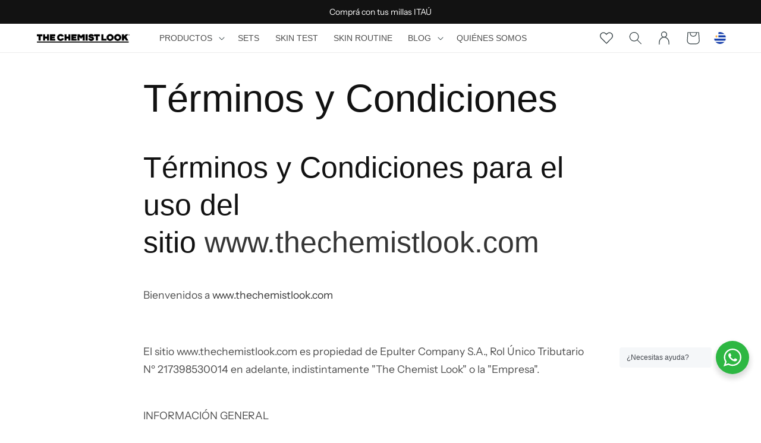

--- FILE ---
content_type: text/html; charset=utf-8
request_url: https://thechemistlook.com/pages/terminos-y-condiciones
body_size: 56170
content:
<!doctype html>
<html
  class="no-js"
  lang="es">
  <head>
    <meta
      charset="utf-8">
    <meta
      http-equiv="X-UA-Compatible"
      content="IE=edge">
    <meta
      name="viewport"
      content="width=device-width,initial-scale=1">
    <meta
      name="theme-color"
      content="">
    <link
      rel="canonical"
      href="https://thechemistlook.com/pages/terminos-y-condiciones">
    <link
      rel="preconnect"
      href="https://cdn.shopify.com"
      crossorigin><link
        rel="icon"
        type="image/png"
        href="//thechemistlook.com/cdn/shop/files/Favicon_1.svg?crop=center&height=32&v=1677099036&width=32"><link
        rel="preconnect"
        href="https://fonts.shopifycdn.com"
        crossorigin><title>
      Términos y Condiciones - The Chemist Look
</title>

    
      <meta
        name="description"
        content="Este sitio web es operado por The Chemist Look. En todo el sitio, los términos “nosotros”, “nos” y “nuestro” se refieren a The Chemist Look. The Chemist Look ofrece este sitio web, incluyendo toda la información, herramientas y servicios disponibles para ti en este sitio.">
    

    <script>
        window.theme = window.theme || {};
        theme.settings = {
            moneyFormat: "${{amount_with_comma_separator}}"
        },
        theme.utils = {
            /**
            * _.defaultTo from lodash
            * Checks `value` to determine whether a default value should be returned in
            * its place. The `defaultValue` is returned if `value` is `NaN`, `null`,
            * or `undefined`.
            * Source: https://github.com/lodash/lodash/blob/master/defaultTo.js
            *
            * @param {*} value - Value to check
            * @param {*} defaultValue - Default value
            * @returns {*} - Returns the resolved value
            */
            defaultTo: function(value, defaultValue) {
                return (value == null || value !== value) ? defaultValue : value
            }
        };
        theme.translates = {
            "wishlist": {
                "addedButton": "Agregar a favoritos",
                "removedButton": "Agregado a favoritos",
                "addedTitle": "Agregado a tus favoritos",
                "removedTitle": "Eliminado de tus favoritos",
                "addedBody": "Has añadido #{ product } a tu lista de deseos",
                "removedBody": "Has eliminado #{ product } de tu lista de deseos",
            }
        };
    </script>

    

<meta property="og:site_name" content="The Chemist Look">
<meta property="og:url" content="https://thechemistlook.com/pages/terminos-y-condiciones">
<meta property="og:title" content="Términos y Condiciones - The Chemist Look">
<meta property="og:type" content="website">
<meta property="og:description" content="Este sitio web es operado por The Chemist Look. En todo el sitio, los términos “nosotros”, “nos” y “nuestro” se refieren a The Chemist Look. The Chemist Look ofrece este sitio web, incluyendo toda la información, herramientas y servicios disponibles para ti en este sitio."><meta property="og:image" content="http://thechemistlook.com/cdn/shop/files/logotipo_TCL_cf0ec618-9ec1-4f5a-af48-9d60025fae1a.png?height=628&pad_color=fff&v=1669928715&width=1200">
  <meta property="og:image:secure_url" content="https://thechemistlook.com/cdn/shop/files/logotipo_TCL_cf0ec618-9ec1-4f5a-af48-9d60025fae1a.png?height=628&pad_color=fff&v=1669928715&width=1200">
  <meta property="og:image:width" content="1200">
  <meta property="og:image:height" content="628"><meta name="twitter:card" content="summary_large_image">
<meta name="twitter:title" content="Términos y Condiciones - The Chemist Look">
<meta name="twitter:description" content="Este sitio web es operado por The Chemist Look. En todo el sitio, los términos “nosotros”, “nos” y “nuestro” se refieren a The Chemist Look. The Chemist Look ofrece este sitio web, incluyendo toda la información, herramientas y servicios disponibles para ti en este sitio.">


    <script
      src="//thechemistlook.com/cdn/shop/t/210/assets/global.js?v=69816239510690780291737576272"
      defer="defer">
    </script>
    <script>window.performance && window.performance.mark && window.performance.mark('shopify.content_for_header.start');</script><meta name="google-site-verification" content="1BUQ6JES4UT_2qdypGbEYJAyQuC8G7gDRHKq5rvZQSI">
<meta name="google-site-verification" content="7FY6Uc-CJMIQQV97jTsp-0qnJIFJZCkecOImGrET_Ps">
<meta name="google-site-verification" content="1BUQ6JES4UT_2qdypGbEYJAyQuC8G7gDRHKq5rvZQSI">
<meta id="shopify-digital-wallet" name="shopify-digital-wallet" content="/11348213818/digital_wallets/dialog">
<script async="async" src="/checkouts/internal/preloads.js?locale=es-UY"></script>
<script id="shopify-features" type="application/json">{"accessToken":"462edcc0858ba32b2b1e9558bac0a55c","betas":["rich-media-storefront-analytics"],"domain":"thechemistlook.com","predictiveSearch":true,"shopId":11348213818,"locale":"es"}</script>
<script>var Shopify = Shopify || {};
Shopify.shop = "thechemistlook.myshopify.com";
Shopify.locale = "es";
Shopify.currency = {"active":"UYU","rate":"1.0"};
Shopify.country = "UY";
Shopify.theme = {"name":"Production | Innovate Group","id":124790931514,"schema_name":"TCL Uruguay Shopify Theme","schema_version":"0.0.1","theme_store_id":null,"role":"main"};
Shopify.theme.handle = "null";
Shopify.theme.style = {"id":null,"handle":null};
Shopify.cdnHost = "thechemistlook.com/cdn";
Shopify.routes = Shopify.routes || {};
Shopify.routes.root = "/";</script>
<script type="module">!function(o){(o.Shopify=o.Shopify||{}).modules=!0}(window);</script>
<script>!function(o){function n(){var o=[];function n(){o.push(Array.prototype.slice.apply(arguments))}return n.q=o,n}var t=o.Shopify=o.Shopify||{};t.loadFeatures=n(),t.autoloadFeatures=n()}(window);</script>
<script id="shop-js-analytics" type="application/json">{"pageType":"page"}</script>
<script defer="defer" async type="module" src="//thechemistlook.com/cdn/shopifycloud/shop-js/modules/v2/client.init-shop-cart-sync_CvZOh8Af.es.esm.js"></script>
<script defer="defer" async type="module" src="//thechemistlook.com/cdn/shopifycloud/shop-js/modules/v2/chunk.common_3Rxs6Qxh.esm.js"></script>
<script type="module">
  await import("//thechemistlook.com/cdn/shopifycloud/shop-js/modules/v2/client.init-shop-cart-sync_CvZOh8Af.es.esm.js");
await import("//thechemistlook.com/cdn/shopifycloud/shop-js/modules/v2/chunk.common_3Rxs6Qxh.esm.js");

  window.Shopify.SignInWithShop?.initShopCartSync?.({"fedCMEnabled":true,"windoidEnabled":true});

</script>
<script>(function() {
  var isLoaded = false;
  function asyncLoad() {
    if (isLoaded) return;
    isLoaded = true;
    var urls = ["https:\/\/admin.revenuehunt.com\/embed.js?shop=thechemistlook.myshopify.com"];
    for (var i = 0; i < urls.length; i++) {
      var s = document.createElement('script');
      s.type = 'text/javascript';
      s.async = true;
      s.src = urls[i];
      var x = document.getElementsByTagName('script')[0];
      x.parentNode.insertBefore(s, x);
    }
  };
  if(window.attachEvent) {
    window.attachEvent('onload', asyncLoad);
  } else {
    window.addEventListener('load', asyncLoad, false);
  }
})();</script>
<script id="__st">var __st={"a":11348213818,"offset":-10800,"reqid":"32b511a9-895c-44fd-8e25-03633bfce372-1768817043","pageurl":"thechemistlook.com\/pages\/terminos-y-condiciones","s":"pages-27785494586","u":"244f17463abf","p":"page","rtyp":"page","rid":27785494586};</script>
<script>window.ShopifyPaypalV4VisibilityTracking = true;</script>
<script id="captcha-bootstrap">!function(){'use strict';const t='contact',e='account',n='new_comment',o=[[t,t],['blogs',n],['comments',n],[t,'customer']],c=[[e,'customer_login'],[e,'guest_login'],[e,'recover_customer_password'],[e,'create_customer']],r=t=>t.map((([t,e])=>`form[action*='/${t}']:not([data-nocaptcha='true']) input[name='form_type'][value='${e}']`)).join(','),a=t=>()=>t?[...document.querySelectorAll(t)].map((t=>t.form)):[];function s(){const t=[...o],e=r(t);return a(e)}const i='password',u='form_key',d=['recaptcha-v3-token','g-recaptcha-response','h-captcha-response',i],f=()=>{try{return window.sessionStorage}catch{return}},m='__shopify_v',_=t=>t.elements[u];function p(t,e,n=!1){try{const o=window.sessionStorage,c=JSON.parse(o.getItem(e)),{data:r}=function(t){const{data:e,action:n}=t;return t[m]||n?{data:e,action:n}:{data:t,action:n}}(c);for(const[e,n]of Object.entries(r))t.elements[e]&&(t.elements[e].value=n);n&&o.removeItem(e)}catch(o){console.error('form repopulation failed',{error:o})}}const l='form_type',E='cptcha';function T(t){t.dataset[E]=!0}const w=window,h=w.document,L='Shopify',v='ce_forms',y='captcha';let A=!1;((t,e)=>{const n=(g='f06e6c50-85a8-45c8-87d0-21a2b65856fe',I='https://cdn.shopify.com/shopifycloud/storefront-forms-hcaptcha/ce_storefront_forms_captcha_hcaptcha.v1.5.2.iife.js',D={infoText:'Protegido por hCaptcha',privacyText:'Privacidad',termsText:'Términos'},(t,e,n)=>{const o=w[L][v],c=o.bindForm;if(c)return c(t,g,e,D).then(n);var r;o.q.push([[t,g,e,D],n]),r=I,A||(h.body.append(Object.assign(h.createElement('script'),{id:'captcha-provider',async:!0,src:r})),A=!0)});var g,I,D;w[L]=w[L]||{},w[L][v]=w[L][v]||{},w[L][v].q=[],w[L][y]=w[L][y]||{},w[L][y].protect=function(t,e){n(t,void 0,e),T(t)},Object.freeze(w[L][y]),function(t,e,n,w,h,L){const[v,y,A,g]=function(t,e,n){const i=e?o:[],u=t?c:[],d=[...i,...u],f=r(d),m=r(i),_=r(d.filter((([t,e])=>n.includes(e))));return[a(f),a(m),a(_),s()]}(w,h,L),I=t=>{const e=t.target;return e instanceof HTMLFormElement?e:e&&e.form},D=t=>v().includes(t);t.addEventListener('submit',(t=>{const e=I(t);if(!e)return;const n=D(e)&&!e.dataset.hcaptchaBound&&!e.dataset.recaptchaBound,o=_(e),c=g().includes(e)&&(!o||!o.value);(n||c)&&t.preventDefault(),c&&!n&&(function(t){try{if(!f())return;!function(t){const e=f();if(!e)return;const n=_(t);if(!n)return;const o=n.value;o&&e.removeItem(o)}(t);const e=Array.from(Array(32),(()=>Math.random().toString(36)[2])).join('');!function(t,e){_(t)||t.append(Object.assign(document.createElement('input'),{type:'hidden',name:u})),t.elements[u].value=e}(t,e),function(t,e){const n=f();if(!n)return;const o=[...t.querySelectorAll(`input[type='${i}']`)].map((({name:t})=>t)),c=[...d,...o],r={};for(const[a,s]of new FormData(t).entries())c.includes(a)||(r[a]=s);n.setItem(e,JSON.stringify({[m]:1,action:t.action,data:r}))}(t,e)}catch(e){console.error('failed to persist form',e)}}(e),e.submit())}));const S=(t,e)=>{t&&!t.dataset[E]&&(n(t,e.some((e=>e===t))),T(t))};for(const o of['focusin','change'])t.addEventListener(o,(t=>{const e=I(t);D(e)&&S(e,y())}));const B=e.get('form_key'),M=e.get(l),P=B&&M;t.addEventListener('DOMContentLoaded',(()=>{const t=y();if(P)for(const e of t)e.elements[l].value===M&&p(e,B);[...new Set([...A(),...v().filter((t=>'true'===t.dataset.shopifyCaptcha))])].forEach((e=>S(e,t)))}))}(h,new URLSearchParams(w.location.search),n,t,e,['guest_login'])})(!0,!0)}();</script>
<script integrity="sha256-4kQ18oKyAcykRKYeNunJcIwy7WH5gtpwJnB7kiuLZ1E=" data-source-attribution="shopify.loadfeatures" defer="defer" src="//thechemistlook.com/cdn/shopifycloud/storefront/assets/storefront/load_feature-a0a9edcb.js" crossorigin="anonymous"></script>
<script data-source-attribution="shopify.dynamic_checkout.dynamic.init">var Shopify=Shopify||{};Shopify.PaymentButton=Shopify.PaymentButton||{isStorefrontPortableWallets:!0,init:function(){window.Shopify.PaymentButton.init=function(){};var t=document.createElement("script");t.src="https://thechemistlook.com/cdn/shopifycloud/portable-wallets/latest/portable-wallets.es.js",t.type="module",document.head.appendChild(t)}};
</script>
<script data-source-attribution="shopify.dynamic_checkout.buyer_consent">
  function portableWalletsHideBuyerConsent(e){var t=document.getElementById("shopify-buyer-consent"),n=document.getElementById("shopify-subscription-policy-button");t&&n&&(t.classList.add("hidden"),t.setAttribute("aria-hidden","true"),n.removeEventListener("click",e))}function portableWalletsShowBuyerConsent(e){var t=document.getElementById("shopify-buyer-consent"),n=document.getElementById("shopify-subscription-policy-button");t&&n&&(t.classList.remove("hidden"),t.removeAttribute("aria-hidden"),n.addEventListener("click",e))}window.Shopify?.PaymentButton&&(window.Shopify.PaymentButton.hideBuyerConsent=portableWalletsHideBuyerConsent,window.Shopify.PaymentButton.showBuyerConsent=portableWalletsShowBuyerConsent);
</script>
<script data-source-attribution="shopify.dynamic_checkout.cart.bootstrap">document.addEventListener("DOMContentLoaded",(function(){function t(){return document.querySelector("shopify-accelerated-checkout-cart, shopify-accelerated-checkout")}if(t())Shopify.PaymentButton.init();else{new MutationObserver((function(e,n){t()&&(Shopify.PaymentButton.init(),n.disconnect())})).observe(document.body,{childList:!0,subtree:!0})}}));
</script>
<script id="sections-script" data-sections="header,footer" defer="defer" src="//thechemistlook.com/cdn/shop/t/210/compiled_assets/scripts.js?36125"></script>
<script>window.performance && window.performance.mark && window.performance.mark('shopify.content_for_header.end');</script>

<style data-shopify>
    @font-face {
  font-family: "Instrument Sans";
  font-weight: 400;
  font-style: normal;
  font-display: swap;
  src: url("//thechemistlook.com/cdn/fonts/instrument_sans/instrumentsans_n4.db86542ae5e1596dbdb28c279ae6c2086c4c5bfa.woff2") format("woff2"),
       url("//thechemistlook.com/cdn/fonts/instrument_sans/instrumentsans_n4.510f1b081e58d08c30978f465518799851ef6d8b.woff") format("woff");
}

    
    
    
    

    :root {
    --font-body-family:"Instrument Sans", sans-serif ;
    --font-body-style: normal;
    --font-body-weight: 400;
    --font-body-weight-bold: 700;

    --font-heading-family:Helvetica, Arial, sans-serif ;
    --font-heading-style: normal;
    --font-heading-weight: 400;

    --font-body-scale: 1.1;
    --font-heading-scale: 1.1363636363636365;

    --color-base-text: 18, 18, 18;
    --color-shadow: 18, 18, 18;
    --color-base-background-1: 255, 255, 255;
    --color-base-background-2: 252, 252, 252;
    --color-base-solid-button-labels: 255, 255, 255;
    --color-base-outline-button-labels: 18, 18, 18;
    --color-base-accent-1: 0, 0, 0;
    --color-base-accent-2: 51, 79, 180;
    --payment-terms-background-color: #ffffff;

    --gradient-base-background-1: #ffffff;
    --gradient-base-background-2: #fcfcfc;
    --gradient-base-accent-1: #000000;
    --gradient-base-accent-2: #334fb4;

    --media-padding: px;
    --media-border-opacity: 0.05;
    --media-border-width: 1px;
    --media-radius: 0px;
    --media-shadow-opacity: 0.0;
    --media-shadow-horizontal-offset: 0px;
    --media-shadow-vertical-offset: 40px;
    --media-shadow-blur-radius: 5px;
    --media-shadow-visible: 0;

    --page-width: 140rem;
    --page-width-margin: 0rem;

    --card-image-padding: 0.0rem;
    --card-corner-radius: 0.0rem;
    --card-text-alignment: left;
    --card-border-width: 0.0rem;
    --card-border-opacity: 0.1;
    --card-shadow-opacity: 0.0;
    --card-shadow-visible: 0;
    --card-shadow-horizontal-offset: 0.0rem;
    --card-shadow-vertical-offset: 0.4rem;
    --card-shadow-blur-radius: 0.5rem;

    --badge-corner-radius: 0.6rem;

    --popup-border-width: 1px;
    --popup-border-opacity: 0.1;
    --popup-corner-radius: 0px;
    --popup-shadow-opacity: 0.0;
    --popup-shadow-horizontal-offset: 0px;
    --popup-shadow-vertical-offset: 4px;
    --popup-shadow-blur-radius: 5px;

    --drawer-border-width: 1px;
    --drawer-border-opacity: 0.1;
    --drawer-shadow-opacity: 0.0;
    --drawer-shadow-horizontal-offset: 0px;
    --drawer-shadow-vertical-offset: 4px;
    --drawer-shadow-blur-radius: 5px;

    --spacing-sections-desktop: 0px;
    --spacing-sections-mobile: 0px;

    --grid-desktop-vertical-spacing: 8px;
    --grid-desktop-horizontal-spacing: 8px;
    --grid-mobile-vertical-spacing: 4px;
    --grid-mobile-horizontal-spacing: 4px;

    --text-boxes-border-opacity: 0.1;
    --text-boxes-border-width: 0px;
    --text-boxes-radius: 0px;
    --text-boxes-shadow-opacity: 0.0;
    --text-boxes-shadow-visible: 0;
    --text-boxes-shadow-horizontal-offset: 0px;
    --text-boxes-shadow-vertical-offset: 4px;
    --text-boxes-shadow-blur-radius: 5px;

    --buttons-radius: 0px;
    --buttons-radius-outset: 0px;
    --buttons-border-width: 1px;
    --buttons-border-opacity: 1.0;
    --buttons-shadow-opacity: 0.0;
    --buttons-shadow-visible: 0;
    --buttons-shadow-horizontal-offset: 0px;
    --buttons-shadow-vertical-offset: 4px;
    --buttons-shadow-blur-radius: 5px;
    --buttons-border-offset: 0px;

    --inputs-radius: 40px;
    --inputs-border-width: 1px;
    --inputs-border-opacity: 0.55;
    --inputs-shadow-opacity: 0.0;
    --inputs-shadow-horizontal-offset: 0px;
    --inputs-margin-offset: 0px;
    --inputs-shadow-vertical-offset: 0px;
    --inputs-shadow-blur-radius: 5px;
    --inputs-radius-outset: 41px;

    --variant-pills-radius: 40px;
    --variant-pills-border-width: 1px;
    --variant-pills-border-opacity: 0.55;
    --variant-pills-shadow-opacity: 0.0;
    --variant-pills-shadow-horizontal-offset: 0px;
    --variant-pills-shadow-vertical-offset: 4px;
    --variant-pills-shadow-blur-radius: 5px;

    
    --color-filters-button-bg: 255, 255, 255;
    --color-filters-button-txt: 175, 175, 175;
    --color-filters-button-bg-active: 95, 224, 105;
    --color-filters-button-txt-active: 19, 19, 19;

    
        --custom-badge-color-background: 0, 0, 0;
        --custom-badge-color-text: 255, 255, 255;
    

    }

    /* LOAD CUSTOM FONT */
    @font-face {
        font-family: 'TT Firs Neue';
        src: url(//thechemistlook.com/cdn/shop/t/210/assets/TTFirsNeue-DemiBold.woff2?v=8776197148950846591722870329) format('woff2'),
            url(//thechemistlook.com/cdn/shop/t/210/assets/TTFirsNeue-DemiBold.woff?v=125026299336686384341722870329) format('woff');
        font-weight: 600;
        font-style: normal;
        font-display: swap;
    }

    @font-face {
        font-family: 'TT Firs Neue';
        src: url(//thechemistlook.com/cdn/shop/t/210/assets/TTFirsNeue-Bold.woff2?v=165747540810702186481722870329) format('woff2'),
            url(//thechemistlook.com/cdn/shop/t/210/assets/TTFirsNeue-Bold.woff?v=72206085323198474081722870329) format('woff');
        font-weight: bold;
        font-style: normal;
        font-display: swap;
    }

    @font-face {
        font-family: 'TT Firs Neue';
        src: url(//thechemistlook.com/cdn/shop/t/210/assets/TTFirsNeue-BoldItalic.woff2?v=47224033324351673371722870329) format('woff2'),
            url(//thechemistlook.com/cdn/shop/t/210/assets/TTFirsNeue-BoldItalic.woff?v=127488735403664127531722870329) format('woff');
        font-weight: bold;
        font-style: italic;
        font-display: swap;
    }

    @font-face {
        font-family: 'TT Firs Neue';
        src: url(//thechemistlook.com/cdn/shop/t/210/assets/TTFirsNeue-DemiBoldItalic.woff2?v=42911789161176218041722870329) format('woff2'),
            url(//thechemistlook.com/cdn/shop/t/210/assets/TTFirsNeue-DemiBoldItalic.woff?v=95646308099154310911722870329) format('woff');
        font-weight: 600;
        font-style: italic;
        font-display: swap;
    }

    @font-face {
        font-family: 'TT Firs Neue';
        src: url(//thechemistlook.com/cdn/shop/t/210/assets/TTFirsNeue-BlackItalic.woff2?v=493916507738497951722870329) format('woff2'),
            url(//thechemistlook.com/cdn/shop/t/210/assets/TTFirsNeue-BlackItalic.woff?v=79208986168236868791722870329) format('woff');
        font-weight: 900;
        font-style: italic;
        font-display: swap;
    }

    @font-face {
        font-family: 'TT Firs Neue';
        src: url(//thechemistlook.com/cdn/shop/t/210/assets/TTFirsNeue-Black.woff2?v=32748358317162420881722870329) format('woff2'),
            url(//thechemistlook.com/cdn/shop/t/210/assets/TTFirsNeue-Black.woff?v=135382176571103080441722870329) format('woff');
        font-weight: 900;
        font-style: normal;
        font-display: swap;
    }

    @font-face {
        font-family: 'TT Firs Neue';
        src: url(//thechemistlook.com/cdn/shop/t/210/assets/TTFirsNeue-ExtraLightItalic.woff2?v=135008943978942667071722870329) format('woff2'),
            url(//thechemistlook.com/cdn/shop/t/210/assets/TTFirsNeue-ExtraLightItalic.woff?v=32869401791529714211722870329) format('woff');
        font-weight: 200;
        font-style: italic;
        font-display: swap;
    }

    @font-face {
        font-family: 'TT Firs Neue';
        src: url(//thechemistlook.com/cdn/shop/t/210/assets/TTFirsNeue-ExtraBold.woff2?v=134674339636471711531722870329) format('woff2'),
            url(//thechemistlook.com/cdn/shop/t/210/assets/TTFirsNeue-ExtraBold.woff?v=156881652561822040931722870329) format('woff');
        font-weight: bold;
        font-style: normal;
        font-display: swap;
    }

    @font-face {
        font-family: 'TT Firs Neue';
        src: url(//thechemistlook.com/cdn/shop/t/210/assets/TTFirsNeue-Italic.woff2?v=68564589564279507221722870329) format('woff2'),
            url(//thechemistlook.com/cdn/shop/t/210/assets/TTFirsNeue-Italic.woff?v=126666708036376408491722870329) format('woff');
        font-weight: normal;
        font-style: italic;
        font-display: swap;
    }

    @font-face {
        font-family: 'TT Firs Neue';
        src: url(//thechemistlook.com/cdn/shop/t/210/assets/TTFirsNeue-Light.woff2?v=91824706784019139581722870329) format('woff2'),
            url(//thechemistlook.com/cdn/shop/t/210/assets/TTFirsNeue-Light.woff?v=84141739580434012701722870329) format('woff');
        font-weight: 300;
        font-style: normal;
        font-display: swap;
    }

    @font-face {
        font-family: 'TT Firs Neue';
        src: url(//thechemistlook.com/cdn/shop/t/210/assets/TTFirsNeue-ExtraBoldItalic.woff2?v=109088298686601131391722870329) format('woff2'),
            url(//thechemistlook.com/cdn/shop/t/210/assets/TTFirsNeue-ExtraBoldItalic.woff?v=177590167764889287861722870329) format('woff');
        font-weight: bold;
        font-style: italic;
        font-display: swap;
    }

    @font-face {
        font-family: 'TT Firs Neue';
        src: url(//thechemistlook.com/cdn/shop/t/210/assets/TTFirsNeue-ExtraLight.woff2?v=32008753532266101051722870329) format('woff2'),
            url(//thechemistlook.com/cdn/shop/t/210/assets/TTFirsNeue-ExtraLight.woff?v=161889886194886733891722870329) format('woff');
        font-weight: 200;
        font-style: normal;
        font-display: swap;
    }

    @font-face {
        font-family: 'TT Firs Neue';
        src: url(//thechemistlook.com/cdn/shop/t/210/assets/TTFirsNeue-Thin.woff2?v=174627484029950281191722870329) format('woff2'),
            url(//thechemistlook.com/cdn/shop/t/210/assets/TTFirsNeue-Thin.woff?v=59683246952292281451722870329) format('woff');
        font-weight: 100;
        font-style: normal;
        font-display: swap;
    }

    @font-face {
        font-family: 'TT Firs Neue';
        src: url(//thechemistlook.com/cdn/shop/t/210/assets/TTFirsNeue-Medium.woff2?v=173824891301529265831722870329) format('woff2'),
            url(//thechemistlook.com/cdn/shop/t/210/assets/TTFirsNeue-Medium.woff?v=167359999517851480531722870329) format('woff');
        font-weight: 500;
        font-style: normal;
        font-display: swap;
    }

    @font-face {
        font-family: 'TT Firs Neue';
        src: url(//thechemistlook.com/cdn/shop/t/210/assets/TTFirsNeue-MediumItalic.woff2?v=155272588887736905651722870329) format('woff2'),
            url(//thechemistlook.com/cdn/shop/t/210/assets/TTFirsNeue-MediumItalic.woff?v=139970449716348017091722870329) format('woff');
        font-weight: 500;
        font-style: italic;
        font-display: swap;
    }

    @font-face {
        font-family: 'TT Firs Neue';
        src: url(//thechemistlook.com/cdn/shop/t/210/assets/TTFirsNeue-ThinItalic.woff2?v=47032923429580663221722870329) format('woff2'),
            url(//thechemistlook.com/cdn/shop/t/210/assets/TTFirsNeue-ThinItalic.woff?v=177390304883437339661722870329) format('woff');
        font-weight: 100;
        font-style: italic;
        font-display: swap;
    }

    @font-face {
        font-family: 'TT Firs Neue';
        src: url(//thechemistlook.com/cdn/shop/t/210/assets/TTFirsNeue-Regular.woff2?v=97086694246299109411722870329) format('woff2'),
            url(//thechemistlook.com/cdn/shop/t/210/assets/TTFirsNeue-Regular.woff?v=112716145086803082921722870329) format('woff');
        font-weight: normal;
        font-style: normal;
        font-display: swap;
    }

    @font-face {
        font-family: 'TT Firs Neue';
        src: url(//thechemistlook.com/cdn/shop/t/210/assets/TTFirsNeue-LightItalic.woff2?v=33239323478195269471722870329) format('woff2'),
            url(//thechemistlook.com/cdn/shop/t/210/assets/TTFirsNeue-LightItalic.woff?v=68861009127283401511722870329) format('woff');
        font-weight: 300;
        font-style: italic;
        font-display: swap;
    }

    *,
    *::before,
    *::after {
    box-sizing: inherit;
    }

    html {
    box-sizing: border-box;
    font-size: calc(var(--font-body-scale) * 62.5%);
    height: 100%;
    }

    body {
    display: grid;
    grid-template-rows: auto auto 1fr auto;
    grid-template-columns: 100%;
    min-height: 100%;
    margin: 0;
    font-size: 1.5rem;
    letter-spacing: 0.06rem;
    line-height: calc(1 + 0.8 / var(--font-body-scale));
    font-family: var(--font-body-family);
    font-style: var(--font-body-style);
    font-weight: var(--font-body-weight);
    }

    @media screen and (min-width: 750px) {
    body {
        font-size: 1.6rem;
    }
    }
</style>
<link
        rel="preload"
        as="font"
        href="//thechemistlook.com/cdn/fonts/instrument_sans/instrumentsans_n4.db86542ae5e1596dbdb28c279ae6c2086c4c5bfa.woff2"
        type="font/woff2"
        crossorigin><link
        rel="stylesheet"
        href="//thechemistlook.com/cdn/shop/t/210/assets/component-predictive-search.css?v=133626059672337832211733941045"
        media="print"
        onload="this.media='all'"><script>
      document.documentElement.className = document.documentElement.className.replace('no-js', 'js');
      if (Shopify.designMode) {
        document.documentElement.classList.add('shopify-design-mode');
      }
    </script><script>
      window.__webpack_public_path__ = ""
    </script><!-- Google Tag Manager -->
        <script>(function(w,d,s,l,i){w[l]=w[l]||[];w[l].push({'gtm.start':
        new Date().getTime(),event:'gtm.js'});var f=d.getElementsByTagName(s)[0],
        j=d.createElement(s),dl=l!='dataLayer'?'&l='+l:'';j.async=true;j.src=
        'https://www.googletagmanager.com/gtm.js?id='+i+dl;f.parentNode.insertBefore(j,f);
        })(window,document,'script','dataLayer','GTM-MHGWGK');</script>
        <!-- End Google Tag Manager -->
        <!-- Global site tag (gtag.js) - Google Analytics -->
        <script async src="https://www.googletagmanager.com/gtag/js?id="></script>
        <script>
            window.dataLayer = window.dataLayer || [];
            function gtag(){dataLayer.push(arguments);}
            gtag('js', new Date());

            gtag('config', '');
        </script><!-- CSS -->
    <link rel="stylesheet"
      href="https://unpkg.com/flickity@2/dist/flickity.min.css">
    <!-- JavaScript -->
    <script
      src="https://unpkg.com/flickity@2/dist/flickity.pkgd.min.js"></script><link href="//thechemistlook.com/cdn/shop/t/210/assets/ig-layout.theme.css?v=88181707196698726871742581031" rel="stylesheet"><link rel="prefetch" href="//thechemistlook.com/cdn/shop/t/210/assets/ig-template.cart.css?v=6648850721535673701742581032" as="style"><script
      src="https://dlocal-files.s3.amazonaws.com/shopi-promos.js"
      defer="defer"></script>

    <link
      rel="stylesheet"
      href="https://dlocal-files.s3.amazonaws.com/shopi-promos.css">

  <!-- BEGIN app block: shopify://apps/judge-me-reviews/blocks/judgeme_core/61ccd3b1-a9f2-4160-9fe9-4fec8413e5d8 --><!-- Start of Judge.me Core -->






<link rel="dns-prefetch" href="https://cdnwidget.judge.me">
<link rel="dns-prefetch" href="https://cdn.judge.me">
<link rel="dns-prefetch" href="https://cdn1.judge.me">
<link rel="dns-prefetch" href="https://api.judge.me">

<script data-cfasync='false' class='jdgm-settings-script'>window.jdgmSettings={"pagination":5,"disable_web_reviews":false,"badge_no_review_text":"Sin reseñas","badge_n_reviews_text":"{{ n }} reseña/reseñas","hide_badge_preview_if_no_reviews":true,"badge_hide_text":false,"enforce_center_preview_badge":false,"widget_title":"Reseñas de Clientes","widget_open_form_text":"Escribir una reseña","widget_close_form_text":"Cancelar reseña","widget_refresh_page_text":"Actualizar página","widget_summary_text":"Basado en {{ number_of_reviews }} reseña/reseñas","widget_no_review_text":"Sé el primero en escribir una reseña","widget_name_field_text":"Nombre","widget_verified_name_field_text":"Nombre Verificado (público)","widget_name_placeholder_text":"Nombre","widget_required_field_error_text":"Este campo es obligatorio.","widget_email_field_text":"Dirección de correo electrónico","widget_verified_email_field_text":"Correo electrónico Verificado (privado, no se puede editar)","widget_email_placeholder_text":"Tu dirección de correo electrónico","widget_email_field_error_text":"Por favor, ingresa una dirección de correo electrónico válida.","widget_rating_field_text":"Calificación","widget_review_title_field_text":"Título de la Reseña","widget_review_title_placeholder_text":"Da un título a tu reseña","widget_review_body_field_text":"Contenido de la reseña","widget_review_body_placeholder_text":"Empieza a escribir aquí...","widget_pictures_field_text":"Imagen/Video (opcional)","widget_submit_review_text":"Enviar Reseña","widget_submit_verified_review_text":"Enviar Reseña Verificada","widget_submit_success_msg_with_auto_publish":"¡Gracias! Por favor, actualiza la página en unos momentos para ver tu reseña. Puedes eliminar o editar tu reseña iniciando sesión en \u003ca href='https://judge.me/login' target='_blank' rel='nofollow noopener'\u003eJudge.me\u003c/a\u003e","widget_submit_success_msg_no_auto_publish":"¡Gracias! Tu reseña se publicará tan pronto como sea aprobada por el administrador de la tienda. Puedes eliminar o editar tu reseña iniciando sesión en \u003ca href='https://judge.me/login' target='_blank' rel='nofollow noopener'\u003eJudge.me\u003c/a\u003e","widget_show_default_reviews_out_of_total_text":"Mostrando {{ n_reviews_shown }} de {{ n_reviews }} reseñas.","widget_show_all_link_text":"Mostrar todas","widget_show_less_link_text":"Mostrar menos","widget_author_said_text":"{{ reviewer_name }} dijo:","widget_days_text":"hace {{ n }} día/días","widget_weeks_text":"hace {{ n }} semana/semanas","widget_months_text":"hace {{ n }} mes/meses","widget_years_text":"hace {{ n }} año/años","widget_yesterday_text":"Ayer","widget_today_text":"Hoy","widget_replied_text":"\u003e\u003e {{ shop_name }} respondió:","widget_read_more_text":"Leer más","widget_reviewer_name_as_initial":"","widget_rating_filter_color":"#fbcd0a","widget_rating_filter_see_all_text":"Ver todas las reseñas","widget_sorting_most_recent_text":"Más Recientes","widget_sorting_highest_rating_text":"Mayor Calificación","widget_sorting_lowest_rating_text":"Menor Calificación","widget_sorting_with_pictures_text":"Solo Imágenes","widget_sorting_most_helpful_text":"Más Útiles","widget_open_question_form_text":"Hacer una pregunta","widget_reviews_subtab_text":"Reseñas","widget_questions_subtab_text":"Preguntas","widget_question_label_text":"Pregunta","widget_answer_label_text":"Respuesta","widget_question_placeholder_text":"Escribe tu pregunta aquí","widget_submit_question_text":"Enviar Pregunta","widget_question_submit_success_text":"¡Gracias por tu pregunta! Te notificaremos una vez que sea respondida.","verified_badge_text":"Verificado","verified_badge_bg_color":"","verified_badge_text_color":"","verified_badge_placement":"left-of-reviewer-name","widget_review_max_height":"","widget_hide_border":false,"widget_social_share":false,"widget_thumb":false,"widget_review_location_show":false,"widget_location_format":"","all_reviews_include_out_of_store_products":true,"all_reviews_out_of_store_text":"(fuera de la tienda)","all_reviews_pagination":100,"all_reviews_product_name_prefix_text":"sobre","enable_review_pictures":true,"enable_question_anwser":false,"widget_theme":"default","review_date_format":"mm/dd/yyyy","default_sort_method":"most-recent","widget_product_reviews_subtab_text":"Reseñas de Productos","widget_shop_reviews_subtab_text":"Reseñas de la Tienda","widget_other_products_reviews_text":"Reseñas para otros productos","widget_store_reviews_subtab_text":"Reseñas de la tienda","widget_no_store_reviews_text":"Esta tienda no ha recibido ninguna reseña todavía","widget_web_restriction_product_reviews_text":"Este producto no ha recibido ninguna reseña todavía","widget_no_items_text":"No se encontraron elementos","widget_show_more_text":"Mostrar más","widget_write_a_store_review_text":"Escribir una Reseña de la Tienda","widget_other_languages_heading":"Reseñas en Otros Idiomas","widget_translate_review_text":"Traducir reseña a {{ language }}","widget_translating_review_text":"Traduciendo...","widget_show_original_translation_text":"Mostrar original ({{ language }})","widget_translate_review_failed_text":"No se pudo traducir la reseña.","widget_translate_review_retry_text":"Reintentar","widget_translate_review_try_again_later_text":"Intentar más tarde","show_product_url_for_grouped_product":false,"widget_sorting_pictures_first_text":"Imágenes Primero","show_pictures_on_all_rev_page_mobile":false,"show_pictures_on_all_rev_page_desktop":false,"floating_tab_hide_mobile_install_preference":false,"floating_tab_button_name":"★ Reseñas","floating_tab_title":"Deja que los clientes hablen por nosotros","floating_tab_button_color":"","floating_tab_button_background_color":"","floating_tab_url":"","floating_tab_url_enabled":false,"floating_tab_tab_style":"text","all_reviews_text_badge_text":"Los clientes nos califican {{ shop.metafields.judgeme.all_reviews_rating | round: 1 }}/5 basado en {{ shop.metafields.judgeme.all_reviews_count }} reseñas.","all_reviews_text_badge_text_branded_style":"{{ shop.metafields.judgeme.all_reviews_rating | round: 1 }} de 5 estrellas basado en {{ shop.metafields.judgeme.all_reviews_count }} reseñas","is_all_reviews_text_badge_a_link":false,"show_stars_for_all_reviews_text_badge":false,"all_reviews_text_badge_url":"","all_reviews_text_style":"branded","all_reviews_text_color_style":"judgeme_brand_color","all_reviews_text_color":"#108474","all_reviews_text_show_jm_brand":true,"featured_carousel_show_header":true,"featured_carousel_title":"Deja que los clientes hablen por nosotros","testimonials_carousel_title":"Los clientes nos dicen","videos_carousel_title":"Historias de clientes reales","cards_carousel_title":"Los clientes nos dicen","featured_carousel_count_text":"de {{ n }} reseñas","featured_carousel_add_link_to_all_reviews_page":false,"featured_carousel_url":"","featured_carousel_show_images":true,"featured_carousel_autoslide_interval":5,"featured_carousel_arrows_on_the_sides":false,"featured_carousel_height":250,"featured_carousel_width":80,"featured_carousel_image_size":0,"featured_carousel_image_height":250,"featured_carousel_arrow_color":"#eeeeee","verified_count_badge_style":"branded","verified_count_badge_orientation":"horizontal","verified_count_badge_color_style":"judgeme_brand_color","verified_count_badge_color":"#108474","is_verified_count_badge_a_link":false,"verified_count_badge_url":"","verified_count_badge_show_jm_brand":true,"widget_rating_preset_default":5,"widget_first_sub_tab":"product-reviews","widget_show_histogram":true,"widget_histogram_use_custom_color":false,"widget_pagination_use_custom_color":false,"widget_star_use_custom_color":false,"widget_verified_badge_use_custom_color":false,"widget_write_review_use_custom_color":false,"picture_reminder_submit_button":"Upload Pictures","enable_review_videos":false,"mute_video_by_default":false,"widget_sorting_videos_first_text":"Videos Primero","widget_review_pending_text":"Pendiente","featured_carousel_items_for_large_screen":3,"social_share_options_order":"Facebook,Twitter","remove_microdata_snippet":true,"disable_json_ld":false,"enable_json_ld_products":false,"preview_badge_show_question_text":false,"preview_badge_no_question_text":"Sin preguntas","preview_badge_n_question_text":"{{ number_of_questions }} pregunta/preguntas","qa_badge_show_icon":false,"qa_badge_position":"same-row","remove_judgeme_branding":false,"widget_add_search_bar":false,"widget_search_bar_placeholder":"Buscar","widget_sorting_verified_only_text":"Solo verificadas","featured_carousel_theme":"default","featured_carousel_show_rating":true,"featured_carousel_show_title":true,"featured_carousel_show_body":true,"featured_carousel_show_date":false,"featured_carousel_show_reviewer":true,"featured_carousel_show_product":false,"featured_carousel_header_background_color":"#108474","featured_carousel_header_text_color":"#ffffff","featured_carousel_name_product_separator":"reviewed","featured_carousel_full_star_background":"#108474","featured_carousel_empty_star_background":"#dadada","featured_carousel_vertical_theme_background":"#f9fafb","featured_carousel_verified_badge_enable":true,"featured_carousel_verified_badge_color":"#108474","featured_carousel_border_style":"round","featured_carousel_review_line_length_limit":3,"featured_carousel_more_reviews_button_text":"Leer más reseñas","featured_carousel_view_product_button_text":"Ver producto","all_reviews_page_load_reviews_on":"scroll","all_reviews_page_load_more_text":"Cargar Más Reseñas","disable_fb_tab_reviews":false,"enable_ajax_cdn_cache":false,"widget_advanced_speed_features":5,"widget_public_name_text":"mostrado públicamente como","default_reviewer_name":"John Smith","default_reviewer_name_has_non_latin":true,"widget_reviewer_anonymous":"Anónimo","medals_widget_title":"Medallas de Reseñas Judge.me","medals_widget_background_color":"#f9fafb","medals_widget_position":"footer_all_pages","medals_widget_border_color":"#f9fafb","medals_widget_verified_text_position":"left","medals_widget_use_monochromatic_version":false,"medals_widget_elements_color":"#108474","show_reviewer_avatar":true,"widget_invalid_yt_video_url_error_text":"No es una URL de video de YouTube","widget_max_length_field_error_text":"Por favor, ingresa no más de {0} caracteres.","widget_show_country_flag":false,"widget_show_collected_via_shop_app":true,"widget_verified_by_shop_badge_style":"light","widget_verified_by_shop_text":"Verificado por la Tienda","widget_show_photo_gallery":false,"widget_load_with_code_splitting":true,"widget_ugc_install_preference":false,"widget_ugc_title":"Hecho por nosotros, Compartido por ti","widget_ugc_subtitle":"Etiquétanos para ver tu imagen destacada en nuestra página","widget_ugc_arrows_color":"#ffffff","widget_ugc_primary_button_text":"Comprar Ahora","widget_ugc_primary_button_background_color":"#108474","widget_ugc_primary_button_text_color":"#ffffff","widget_ugc_primary_button_border_width":"0","widget_ugc_primary_button_border_style":"none","widget_ugc_primary_button_border_color":"#108474","widget_ugc_primary_button_border_radius":"25","widget_ugc_secondary_button_text":"Cargar Más","widget_ugc_secondary_button_background_color":"#ffffff","widget_ugc_secondary_button_text_color":"#108474","widget_ugc_secondary_button_border_width":"2","widget_ugc_secondary_button_border_style":"solid","widget_ugc_secondary_button_border_color":"#108474","widget_ugc_secondary_button_border_radius":"25","widget_ugc_reviews_button_text":"Ver Reseñas","widget_ugc_reviews_button_background_color":"#ffffff","widget_ugc_reviews_button_text_color":"#108474","widget_ugc_reviews_button_border_width":"2","widget_ugc_reviews_button_border_style":"solid","widget_ugc_reviews_button_border_color":"#108474","widget_ugc_reviews_button_border_radius":"25","widget_ugc_reviews_button_link_to":"judgeme-reviews-page","widget_ugc_show_post_date":true,"widget_ugc_max_width":"800","widget_rating_metafield_value_type":true,"widget_primary_color":"#090909","widget_enable_secondary_color":false,"widget_secondary_color":"#edf5f5","widget_summary_average_rating_text":"{{ average_rating }} de 5","widget_media_grid_title":"Fotos y videos de clientes","widget_media_grid_see_more_text":"Ver más","widget_round_style":false,"widget_show_product_medals":true,"widget_verified_by_judgeme_text":"Verificado por Judge.me","widget_show_store_medals":true,"widget_verified_by_judgeme_text_in_store_medals":"Verificado por Judge.me","widget_media_field_exceed_quantity_message":"Lo sentimos, solo podemos aceptar {{ max_media }} para una reseña.","widget_media_field_exceed_limit_message":"{{ file_name }} es demasiado grande, por favor selecciona un {{ media_type }} menor a {{ size_limit }}MB.","widget_review_submitted_text":"¡Reseña Enviada!","widget_question_submitted_text":"¡Pregunta Enviada!","widget_close_form_text_question":"Cancelar","widget_write_your_answer_here_text":"Escribe tu respuesta aquí","widget_enabled_branded_link":true,"widget_show_collected_by_judgeme":true,"widget_reviewer_name_color":"","widget_write_review_text_color":"","widget_write_review_bg_color":"","widget_collected_by_judgeme_text":"recopilado por Judge.me","widget_pagination_type":"standard","widget_load_more_text":"Cargar Más","widget_load_more_color":"#108474","widget_full_review_text":"Reseña Completa","widget_read_more_reviews_text":"Leer Más Reseñas","widget_read_questions_text":"Leer Preguntas","widget_questions_and_answers_text":"Preguntas y Respuestas","widget_verified_by_text":"Verificado por","widget_verified_text":"Verificado","widget_number_of_reviews_text":"{{ number_of_reviews }} reseñas","widget_back_button_text":"Atrás","widget_next_button_text":"Siguiente","widget_custom_forms_filter_button":"Filtros","custom_forms_style":"horizontal","widget_show_review_information":false,"how_reviews_are_collected":"¿Cómo se recopilan las reseñas?","widget_show_review_keywords":false,"widget_gdpr_statement":"Cómo usamos tus datos: Solo te contactaremos sobre la reseña que dejaste, y solo si es necesario. Al enviar tu reseña, aceptas los \u003ca href='https://judge.me/terms' target='_blank' rel='nofollow noopener'\u003etérminos\u003c/a\u003e, \u003ca href='https://judge.me/privacy' target='_blank' rel='nofollow noopener'\u003eprivacidad\u003c/a\u003e y \u003ca href='https://judge.me/content-policy' target='_blank' rel='nofollow noopener'\u003epolíticas de contenido\u003c/a\u003e de Judge.me.","widget_multilingual_sorting_enabled":false,"widget_translate_review_content_enabled":false,"widget_translate_review_content_method":"manual","popup_widget_review_selection":"automatically_with_pictures","popup_widget_round_border_style":true,"popup_widget_show_title":true,"popup_widget_show_body":true,"popup_widget_show_reviewer":false,"popup_widget_show_product":true,"popup_widget_show_pictures":true,"popup_widget_use_review_picture":true,"popup_widget_show_on_home_page":true,"popup_widget_show_on_product_page":true,"popup_widget_show_on_collection_page":true,"popup_widget_show_on_cart_page":true,"popup_widget_position":"bottom_left","popup_widget_first_review_delay":5,"popup_widget_duration":5,"popup_widget_interval":5,"popup_widget_review_count":5,"popup_widget_hide_on_mobile":true,"review_snippet_widget_round_border_style":true,"review_snippet_widget_card_color":"#FFFFFF","review_snippet_widget_slider_arrows_background_color":"#FFFFFF","review_snippet_widget_slider_arrows_color":"#000000","review_snippet_widget_star_color":"#108474","show_product_variant":false,"all_reviews_product_variant_label_text":"Variante: ","widget_show_verified_branding":true,"widget_ai_summary_title":"Los clientes dicen","widget_ai_summary_disclaimer":"Resumen de reseñas impulsado por IA basado en reseñas recientes de clientes","widget_show_ai_summary":false,"widget_show_ai_summary_bg":false,"widget_show_review_title_input":true,"redirect_reviewers_invited_via_email":"review_widget","request_store_review_after_product_review":false,"request_review_other_products_in_order":false,"review_form_color_scheme":"default","review_form_corner_style":"square","review_form_star_color":{},"review_form_text_color":"#333333","review_form_background_color":"#ffffff","review_form_field_background_color":"#fafafa","review_form_button_color":{},"review_form_button_text_color":"#ffffff","review_form_modal_overlay_color":"#000000","review_content_screen_title_text":"¿Cómo calificarías este producto?","review_content_introduction_text":"Nos encantaría que compartieras un poco sobre tu experiencia.","store_review_form_title_text":"¿Cómo calificarías esta tienda?","store_review_form_introduction_text":"Nos encantaría que compartieras un poco sobre tu experiencia.","show_review_guidance_text":true,"one_star_review_guidance_text":"Pobre","five_star_review_guidance_text":"Excelente","customer_information_screen_title_text":"Sobre ti","customer_information_introduction_text":"Por favor, cuéntanos más sobre ti.","custom_questions_screen_title_text":"Tu experiencia en más detalle","custom_questions_introduction_text":"Aquí hay algunas preguntas para ayudarnos a entender más sobre tu experiencia.","review_submitted_screen_title_text":"¡Gracias por tu reseña!","review_submitted_screen_thank_you_text":"La estamos procesando y aparecerá en la tienda pronto.","review_submitted_screen_email_verification_text":"Por favor, confirma tu correo electrónico haciendo clic en el enlace que acabamos de enviarte. Esto nos ayuda a mantener las reseñas auténticas.","review_submitted_request_store_review_text":"¿Te gustaría compartir tu experiencia de compra con nosotros?","review_submitted_review_other_products_text":"¿Te gustaría reseñar estos productos?","store_review_screen_title_text":"¿Te gustaría compartir tu experiencia de compra con nosotros?","store_review_introduction_text":"Valoramos tu opinión y la utilizamos para mejorar. Por favor, comparte cualquier pensamiento o sugerencia que tengas.","reviewer_media_screen_title_picture_text":"Compartir una foto","reviewer_media_introduction_picture_text":"Sube una foto para apoyar tu reseña.","reviewer_media_screen_title_video_text":"Compartir un video","reviewer_media_introduction_video_text":"Sube un video para apoyar tu reseña.","reviewer_media_screen_title_picture_or_video_text":"Compartir una foto o video","reviewer_media_introduction_picture_or_video_text":"Sube una foto o video para apoyar tu reseña.","reviewer_media_youtube_url_text":"Pega tu URL de Youtube aquí","advanced_settings_next_step_button_text":"Siguiente","advanced_settings_close_review_button_text":"Cerrar","modal_write_review_flow":false,"write_review_flow_required_text":"Obligatorio","write_review_flow_privacy_message_text":"Respetamos tu privacidad.","write_review_flow_anonymous_text":"Reseña como anónimo","write_review_flow_visibility_text":"No será visible para otros clientes.","write_review_flow_multiple_selection_help_text":"Selecciona tantos como quieras","write_review_flow_single_selection_help_text":"Selecciona una opción","write_review_flow_required_field_error_text":"Este campo es obligatorio","write_review_flow_invalid_email_error_text":"Por favor ingresa una dirección de correo válida","write_review_flow_max_length_error_text":"Máx. {{ max_length }} caracteres.","write_review_flow_media_upload_text":"\u003cb\u003eHaz clic para subir\u003c/b\u003e o arrastrar y soltar","write_review_flow_gdpr_statement":"Solo te contactaremos sobre tu reseña si es necesario. Al enviar tu reseña, aceptas nuestros \u003ca href='https://judge.me/terms' target='_blank' rel='nofollow noopener'\u003etérminos y condiciones\u003c/a\u003e y \u003ca href='https://judge.me/privacy' target='_blank' rel='nofollow noopener'\u003epolítica de privacidad\u003c/a\u003e.","rating_only_reviews_enabled":false,"show_negative_reviews_help_screen":false,"new_review_flow_help_screen_rating_threshold":3,"negative_review_resolution_screen_title_text":"Cuéntanos más","negative_review_resolution_text":"Tu experiencia es importante para nosotros. Si hubo problemas con tu compra, estamos aquí para ayudar. No dudes en contactarnos, nos encantaría la oportunidad de arreglar las cosas.","negative_review_resolution_button_text":"Contáctanos","negative_review_resolution_proceed_with_review_text":"Deja una reseña","negative_review_resolution_subject":"Problema con la compra de {{ shop_name }}.{{ order_name }}","preview_badge_collection_page_install_status":false,"widget_review_custom_css":"","preview_badge_custom_css":"","preview_badge_stars_count":"5-stars","featured_carousel_custom_css":"","floating_tab_custom_css":"","all_reviews_widget_custom_css":"","medals_widget_custom_css":"","verified_badge_custom_css":"","all_reviews_text_custom_css":"","transparency_badges_collected_via_store_invite":false,"transparency_badges_from_another_provider":false,"transparency_badges_collected_from_store_visitor":false,"transparency_badges_collected_by_verified_review_provider":false,"transparency_badges_earned_reward":false,"transparency_badges_collected_via_store_invite_text":"Reseña recopilada a través de una invitación al negocio","transparency_badges_from_another_provider_text":"Reseña recopilada de otro proveedor","transparency_badges_collected_from_store_visitor_text":"Reseña recopilada de un visitante del negocio","transparency_badges_written_in_google_text":"Reseña escrita en Google","transparency_badges_written_in_etsy_text":"Reseña escrita en Etsy","transparency_badges_written_in_shop_app_text":"Reseña escrita en Shop App","transparency_badges_earned_reward_text":"Reseña ganó una recompensa para una futura compra","product_review_widget_per_page":10,"widget_store_review_label_text":"Reseña de la tienda","checkout_comment_extension_title_on_product_page":"Customer Comments","checkout_comment_extension_num_latest_comment_show":5,"checkout_comment_extension_format":"name_and_timestamp","checkout_comment_customer_name":"last_initial","checkout_comment_comment_notification":true,"preview_badge_collection_page_install_preference":false,"preview_badge_home_page_install_preference":false,"preview_badge_product_page_install_preference":false,"review_widget_install_preference":"","review_carousel_install_preference":false,"floating_reviews_tab_install_preference":"none","verified_reviews_count_badge_install_preference":false,"all_reviews_text_install_preference":false,"review_widget_best_location":false,"judgeme_medals_install_preference":false,"review_widget_revamp_enabled":false,"review_widget_qna_enabled":false,"review_widget_header_theme":"minimal","review_widget_widget_title_enabled":true,"review_widget_header_text_size":"medium","review_widget_header_text_weight":"regular","review_widget_average_rating_style":"compact","review_widget_bar_chart_enabled":true,"review_widget_bar_chart_type":"numbers","review_widget_bar_chart_style":"standard","review_widget_expanded_media_gallery_enabled":false,"review_widget_reviews_section_theme":"standard","review_widget_image_style":"thumbnails","review_widget_review_image_ratio":"square","review_widget_stars_size":"medium","review_widget_verified_badge":"standard_text","review_widget_review_title_text_size":"medium","review_widget_review_text_size":"medium","review_widget_review_text_length":"medium","review_widget_number_of_columns_desktop":3,"review_widget_carousel_transition_speed":5,"review_widget_custom_questions_answers_display":"always","review_widget_button_text_color":"#FFFFFF","review_widget_text_color":"#000000","review_widget_lighter_text_color":"#7B7B7B","review_widget_corner_styling":"soft","review_widget_review_word_singular":"reseña","review_widget_review_word_plural":"reseñas","review_widget_voting_label":"¿Útil?","review_widget_shop_reply_label":"Respuesta de {{ shop_name }}:","review_widget_filters_title":"Filtros","qna_widget_question_word_singular":"Pregunta","qna_widget_question_word_plural":"Preguntas","qna_widget_answer_reply_label":"Respuesta de {{ answerer_name }}:","qna_content_screen_title_text":"Preguntar sobre este producto","qna_widget_question_required_field_error_text":"Por favor, ingrese su pregunta.","qna_widget_flow_gdpr_statement":"Solo te contactaremos sobre tu pregunta si es necesario. Al enviar tu pregunta, aceptas nuestros \u003ca href='https://judge.me/terms' target='_blank' rel='nofollow noopener'\u003etérminos y condiciones\u003c/a\u003e y \u003ca href='https://judge.me/privacy' target='_blank' rel='nofollow noopener'\u003epolítica de privacidad\u003c/a\u003e.","qna_widget_question_submitted_text":"¡Gracias por tu pregunta!","qna_widget_close_form_text_question":"Cerrar","qna_widget_question_submit_success_text":"Te informaremos por correo electrónico cuando te respondamos tu pregunta.","all_reviews_widget_v2025_enabled":false,"all_reviews_widget_v2025_header_theme":"default","all_reviews_widget_v2025_widget_title_enabled":true,"all_reviews_widget_v2025_header_text_size":"medium","all_reviews_widget_v2025_header_text_weight":"regular","all_reviews_widget_v2025_average_rating_style":"compact","all_reviews_widget_v2025_bar_chart_enabled":true,"all_reviews_widget_v2025_bar_chart_type":"numbers","all_reviews_widget_v2025_bar_chart_style":"standard","all_reviews_widget_v2025_expanded_media_gallery_enabled":false,"all_reviews_widget_v2025_show_store_medals":true,"all_reviews_widget_v2025_show_photo_gallery":true,"all_reviews_widget_v2025_show_review_keywords":false,"all_reviews_widget_v2025_show_ai_summary":false,"all_reviews_widget_v2025_show_ai_summary_bg":false,"all_reviews_widget_v2025_add_search_bar":false,"all_reviews_widget_v2025_default_sort_method":"most-recent","all_reviews_widget_v2025_reviews_per_page":10,"all_reviews_widget_v2025_reviews_section_theme":"default","all_reviews_widget_v2025_image_style":"thumbnails","all_reviews_widget_v2025_review_image_ratio":"square","all_reviews_widget_v2025_stars_size":"medium","all_reviews_widget_v2025_verified_badge":"bold_badge","all_reviews_widget_v2025_review_title_text_size":"medium","all_reviews_widget_v2025_review_text_size":"medium","all_reviews_widget_v2025_review_text_length":"medium","all_reviews_widget_v2025_number_of_columns_desktop":3,"all_reviews_widget_v2025_carousel_transition_speed":5,"all_reviews_widget_v2025_custom_questions_answers_display":"always","all_reviews_widget_v2025_show_product_variant":false,"all_reviews_widget_v2025_show_reviewer_avatar":true,"all_reviews_widget_v2025_reviewer_name_as_initial":"","all_reviews_widget_v2025_review_location_show":false,"all_reviews_widget_v2025_location_format":"","all_reviews_widget_v2025_show_country_flag":false,"all_reviews_widget_v2025_verified_by_shop_badge_style":"light","all_reviews_widget_v2025_social_share":false,"all_reviews_widget_v2025_social_share_options_order":"Facebook,Twitter,LinkedIn,Pinterest","all_reviews_widget_v2025_pagination_type":"standard","all_reviews_widget_v2025_button_text_color":"#FFFFFF","all_reviews_widget_v2025_text_color":"#000000","all_reviews_widget_v2025_lighter_text_color":"#7B7B7B","all_reviews_widget_v2025_corner_styling":"soft","all_reviews_widget_v2025_title":"Reseñas de clientes","all_reviews_widget_v2025_ai_summary_title":"Los clientes dicen sobre esta tienda","all_reviews_widget_v2025_no_review_text":"Sé el primero en escribir una reseña","platform":"shopify","branding_url":"https://app.judge.me/reviews/stores/thechemistlook.com","branding_text":"Desarrollado por Judge.me","locale":"en","reply_name":"The Chemist Look","widget_version":"3.0","footer":true,"autopublish":true,"review_dates":true,"enable_custom_form":false,"shop_use_review_site":true,"shop_locale":"es","enable_multi_locales_translations":true,"show_review_title_input":true,"review_verification_email_status":"always","can_be_branded":true,"reply_name_text":"The Chemist Look"};</script> <style class='jdgm-settings-style'>﻿.jdgm-xx{left:0}:root{--jdgm-primary-color: #090909;--jdgm-secondary-color: rgba(9,9,9,0.1);--jdgm-star-color: #090909;--jdgm-write-review-text-color: white;--jdgm-write-review-bg-color: #090909;--jdgm-paginate-color: #090909;--jdgm-border-radius: 0;--jdgm-reviewer-name-color: #090909}.jdgm-histogram__bar-content{background-color:#090909}.jdgm-rev[data-verified-buyer=true] .jdgm-rev__icon.jdgm-rev__icon:after,.jdgm-rev__buyer-badge.jdgm-rev__buyer-badge{color:white;background-color:#090909}.jdgm-review-widget--small .jdgm-gallery.jdgm-gallery .jdgm-gallery__thumbnail-link:nth-child(8) .jdgm-gallery__thumbnail-wrapper.jdgm-gallery__thumbnail-wrapper:before{content:"Ver más"}@media only screen and (min-width: 768px){.jdgm-gallery.jdgm-gallery .jdgm-gallery__thumbnail-link:nth-child(8) .jdgm-gallery__thumbnail-wrapper.jdgm-gallery__thumbnail-wrapper:before{content:"Ver más"}}.jdgm-prev-badge[data-average-rating='0.00']{display:none !important}.jdgm-author-all-initials{display:none !important}.jdgm-author-last-initial{display:none !important}.jdgm-rev-widg__title{visibility:hidden}.jdgm-rev-widg__summary-text{visibility:hidden}.jdgm-prev-badge__text{visibility:hidden}.jdgm-rev__prod-link-prefix:before{content:'sobre'}.jdgm-rev__variant-label:before{content:'Variante: '}.jdgm-rev__out-of-store-text:before{content:'(fuera de la tienda)'}@media only screen and (min-width: 768px){.jdgm-rev__pics .jdgm-rev_all-rev-page-picture-separator,.jdgm-rev__pics .jdgm-rev__product-picture{display:none}}@media only screen and (max-width: 768px){.jdgm-rev__pics .jdgm-rev_all-rev-page-picture-separator,.jdgm-rev__pics .jdgm-rev__product-picture{display:none}}.jdgm-preview-badge[data-template="product"]{display:none !important}.jdgm-preview-badge[data-template="collection"]{display:none !important}.jdgm-preview-badge[data-template="index"]{display:none !important}.jdgm-review-widget[data-from-snippet="true"]{display:none !important}.jdgm-verified-count-badget[data-from-snippet="true"]{display:none !important}.jdgm-carousel-wrapper[data-from-snippet="true"]{display:none !important}.jdgm-all-reviews-text[data-from-snippet="true"]{display:none !important}.jdgm-medals-section[data-from-snippet="true"]{display:none !important}.jdgm-ugc-media-wrapper[data-from-snippet="true"]{display:none !important}.jdgm-rev__transparency-badge[data-badge-type="review_collected_via_store_invitation"]{display:none !important}.jdgm-rev__transparency-badge[data-badge-type="review_collected_from_another_provider"]{display:none !important}.jdgm-rev__transparency-badge[data-badge-type="review_collected_from_store_visitor"]{display:none !important}.jdgm-rev__transparency-badge[data-badge-type="review_written_in_etsy"]{display:none !important}.jdgm-rev__transparency-badge[data-badge-type="review_written_in_google_business"]{display:none !important}.jdgm-rev__transparency-badge[data-badge-type="review_written_in_shop_app"]{display:none !important}.jdgm-rev__transparency-badge[data-badge-type="review_earned_for_future_purchase"]{display:none !important}.jdgm-review-snippet-widget .jdgm-rev-snippet-widget__cards-container .jdgm-rev-snippet-card{border-radius:8px;background:#fff}.jdgm-review-snippet-widget .jdgm-rev-snippet-widget__cards-container .jdgm-rev-snippet-card__rev-rating .jdgm-star{color:#108474}.jdgm-review-snippet-widget .jdgm-rev-snippet-widget__prev-btn,.jdgm-review-snippet-widget .jdgm-rev-snippet-widget__next-btn{border-radius:50%;background:#fff}.jdgm-review-snippet-widget .jdgm-rev-snippet-widget__prev-btn>svg,.jdgm-review-snippet-widget .jdgm-rev-snippet-widget__next-btn>svg{fill:#000}.jdgm-full-rev-modal.rev-snippet-widget .jm-mfp-container .jm-mfp-content,.jdgm-full-rev-modal.rev-snippet-widget .jm-mfp-container .jdgm-full-rev__icon,.jdgm-full-rev-modal.rev-snippet-widget .jm-mfp-container .jdgm-full-rev__pic-img,.jdgm-full-rev-modal.rev-snippet-widget .jm-mfp-container .jdgm-full-rev__reply{border-radius:8px}.jdgm-full-rev-modal.rev-snippet-widget .jm-mfp-container .jdgm-full-rev[data-verified-buyer="true"] .jdgm-full-rev__icon::after{border-radius:8px}.jdgm-full-rev-modal.rev-snippet-widget .jm-mfp-container .jdgm-full-rev .jdgm-rev__buyer-badge{border-radius:calc( 8px / 2 )}.jdgm-full-rev-modal.rev-snippet-widget .jm-mfp-container .jdgm-full-rev .jdgm-full-rev__replier::before{content:'The Chemist Look'}.jdgm-full-rev-modal.rev-snippet-widget .jm-mfp-container .jdgm-full-rev .jdgm-full-rev__product-button{border-radius:calc( 8px * 6 )}
</style> <style class='jdgm-settings-style'></style>

  
  
  
  <style class='jdgm-miracle-styles'>
  @-webkit-keyframes jdgm-spin{0%{-webkit-transform:rotate(0deg);-ms-transform:rotate(0deg);transform:rotate(0deg)}100%{-webkit-transform:rotate(359deg);-ms-transform:rotate(359deg);transform:rotate(359deg)}}@keyframes jdgm-spin{0%{-webkit-transform:rotate(0deg);-ms-transform:rotate(0deg);transform:rotate(0deg)}100%{-webkit-transform:rotate(359deg);-ms-transform:rotate(359deg);transform:rotate(359deg)}}@font-face{font-family:'JudgemeStar';src:url("[data-uri]") format("woff");font-weight:normal;font-style:normal}.jdgm-star{font-family:'JudgemeStar';display:inline !important;text-decoration:none !important;padding:0 4px 0 0 !important;margin:0 !important;font-weight:bold;opacity:1;-webkit-font-smoothing:antialiased;-moz-osx-font-smoothing:grayscale}.jdgm-star:hover{opacity:1}.jdgm-star:last-of-type{padding:0 !important}.jdgm-star.jdgm--on:before{content:"\e000"}.jdgm-star.jdgm--off:before{content:"\e001"}.jdgm-star.jdgm--half:before{content:"\e002"}.jdgm-widget *{margin:0;line-height:1.4;-webkit-box-sizing:border-box;-moz-box-sizing:border-box;box-sizing:border-box;-webkit-overflow-scrolling:touch}.jdgm-hidden{display:none !important;visibility:hidden !important}.jdgm-temp-hidden{display:none}.jdgm-spinner{width:40px;height:40px;margin:auto;border-radius:50%;border-top:2px solid #eee;border-right:2px solid #eee;border-bottom:2px solid #eee;border-left:2px solid #ccc;-webkit-animation:jdgm-spin 0.8s infinite linear;animation:jdgm-spin 0.8s infinite linear}.jdgm-prev-badge{display:block !important}

</style>


  
  
   


<script data-cfasync='false' class='jdgm-script'>
!function(e){window.jdgm=window.jdgm||{},jdgm.CDN_HOST="https://cdnwidget.judge.me/",jdgm.CDN_HOST_ALT="https://cdn2.judge.me/cdn/widget_frontend/",jdgm.API_HOST="https://api.judge.me/",jdgm.CDN_BASE_URL="https://cdn.shopify.com/extensions/019bc7fe-07a5-7fc5-85e3-4a4175980733/judgeme-extensions-296/assets/",
jdgm.docReady=function(d){(e.attachEvent?"complete"===e.readyState:"loading"!==e.readyState)?
setTimeout(d,0):e.addEventListener("DOMContentLoaded",d)},jdgm.loadCSS=function(d,t,o,a){
!o&&jdgm.loadCSS.requestedUrls.indexOf(d)>=0||(jdgm.loadCSS.requestedUrls.push(d),
(a=e.createElement("link")).rel="stylesheet",a.class="jdgm-stylesheet",a.media="nope!",
a.href=d,a.onload=function(){this.media="all",t&&setTimeout(t)},e.body.appendChild(a))},
jdgm.loadCSS.requestedUrls=[],jdgm.loadJS=function(e,d){var t=new XMLHttpRequest;
t.onreadystatechange=function(){4===t.readyState&&(Function(t.response)(),d&&d(t.response))},
t.open("GET",e),t.onerror=function(){if(e.indexOf(jdgm.CDN_HOST)===0&&jdgm.CDN_HOST_ALT!==jdgm.CDN_HOST){var f=e.replace(jdgm.CDN_HOST,jdgm.CDN_HOST_ALT);jdgm.loadJS(f,d)}},t.send()},jdgm.docReady((function(){(window.jdgmLoadCSS||e.querySelectorAll(
".jdgm-widget, .jdgm-all-reviews-page").length>0)&&(jdgmSettings.widget_load_with_code_splitting?
parseFloat(jdgmSettings.widget_version)>=3?jdgm.loadCSS(jdgm.CDN_HOST+"widget_v3/base.css"):
jdgm.loadCSS(jdgm.CDN_HOST+"widget/base.css"):jdgm.loadCSS(jdgm.CDN_HOST+"shopify_v2.css"),
jdgm.loadJS(jdgm.CDN_HOST+"loa"+"der.js"))}))}(document);
</script>
<noscript><link rel="stylesheet" type="text/css" media="all" href="https://cdnwidget.judge.me/shopify_v2.css"></noscript>

<!-- BEGIN app snippet: theme_fix_tags --><script>
  (function() {
    var jdgmThemeFixes = null;
    if (!jdgmThemeFixes) return;
    var thisThemeFix = jdgmThemeFixes[Shopify.theme.id];
    if (!thisThemeFix) return;

    if (thisThemeFix.html) {
      document.addEventListener("DOMContentLoaded", function() {
        var htmlDiv = document.createElement('div');
        htmlDiv.classList.add('jdgm-theme-fix-html');
        htmlDiv.innerHTML = thisThemeFix.html;
        document.body.append(htmlDiv);
      });
    };

    if (thisThemeFix.css) {
      var styleTag = document.createElement('style');
      styleTag.classList.add('jdgm-theme-fix-style');
      styleTag.innerHTML = thisThemeFix.css;
      document.head.append(styleTag);
    };

    if (thisThemeFix.js) {
      var scriptTag = document.createElement('script');
      scriptTag.classList.add('jdgm-theme-fix-script');
      scriptTag.innerHTML = thisThemeFix.js;
      document.head.append(scriptTag);
    };
  })();
</script>
<!-- END app snippet -->
<!-- End of Judge.me Core -->



<!-- END app block --><script src="https://cdn.shopify.com/extensions/019b8f3c-2447-7129-ba87-410dff7202af/spin-wheel-ea-1122/assets/main-ea-spin.js" type="text/javascript" defer="defer"></script>
<link href="https://cdn.shopify.com/extensions/019b8f3c-2447-7129-ba87-410dff7202af/spin-wheel-ea-1122/assets/main-ea-spin.css" rel="stylesheet" type="text/css" media="all">
<script src="https://cdn.shopify.com/extensions/019b7cd0-6587-73c3-9937-bcc2249fa2c4/lb-upsell-227/assets/lb-selleasy.js" type="text/javascript" defer="defer"></script>
<script src="https://cdn.shopify.com/extensions/4d5a2c47-c9fc-4724-a26e-14d501c856c6/attrac-6/assets/attrac-embed-bars.js" type="text/javascript" defer="defer"></script>
<script src="https://cdn.shopify.com/extensions/019bc7fe-07a5-7fc5-85e3-4a4175980733/judgeme-extensions-296/assets/loader.js" type="text/javascript" defer="defer"></script>
<script src="https://cdn.shopify.com/extensions/cfc76123-b24f-4e9a-a1dc-585518796af7/forms-2294/assets/shopify-forms-loader.js" type="text/javascript" defer="defer"></script>
<script src="https://cdn.shopify.com/extensions/019b0ca3-aa13-7aa2-a0b4-6cb667a1f6f7/essential-countdown-timer-55/assets/countdown_timer_essential_apps.min.js" type="text/javascript" defer="defer"></script>
<link href="https://monorail-edge.shopifysvc.com" rel="dns-prefetch">
<script>(function(){if ("sendBeacon" in navigator && "performance" in window) {try {var session_token_from_headers = performance.getEntriesByType('navigation')[0].serverTiming.find(x => x.name == '_s').description;} catch {var session_token_from_headers = undefined;}var session_cookie_matches = document.cookie.match(/_shopify_s=([^;]*)/);var session_token_from_cookie = session_cookie_matches && session_cookie_matches.length === 2 ? session_cookie_matches[1] : "";var session_token = session_token_from_headers || session_token_from_cookie || "";function handle_abandonment_event(e) {var entries = performance.getEntries().filter(function(entry) {return /monorail-edge.shopifysvc.com/.test(entry.name);});if (!window.abandonment_tracked && entries.length === 0) {window.abandonment_tracked = true;var currentMs = Date.now();var navigation_start = performance.timing.navigationStart;var payload = {shop_id: 11348213818,url: window.location.href,navigation_start,duration: currentMs - navigation_start,session_token,page_type: "page"};window.navigator.sendBeacon("https://monorail-edge.shopifysvc.com/v1/produce", JSON.stringify({schema_id: "online_store_buyer_site_abandonment/1.1",payload: payload,metadata: {event_created_at_ms: currentMs,event_sent_at_ms: currentMs}}));}}window.addEventListener('pagehide', handle_abandonment_event);}}());</script>
<script id="web-pixels-manager-setup">(function e(e,d,r,n,o){if(void 0===o&&(o={}),!Boolean(null===(a=null===(i=window.Shopify)||void 0===i?void 0:i.analytics)||void 0===a?void 0:a.replayQueue)){var i,a;window.Shopify=window.Shopify||{};var t=window.Shopify;t.analytics=t.analytics||{};var s=t.analytics;s.replayQueue=[],s.publish=function(e,d,r){return s.replayQueue.push([e,d,r]),!0};try{self.performance.mark("wpm:start")}catch(e){}var l=function(){var e={modern:/Edge?\/(1{2}[4-9]|1[2-9]\d|[2-9]\d{2}|\d{4,})\.\d+(\.\d+|)|Firefox\/(1{2}[4-9]|1[2-9]\d|[2-9]\d{2}|\d{4,})\.\d+(\.\d+|)|Chrom(ium|e)\/(9{2}|\d{3,})\.\d+(\.\d+|)|(Maci|X1{2}).+ Version\/(15\.\d+|(1[6-9]|[2-9]\d|\d{3,})\.\d+)([,.]\d+|)( \(\w+\)|)( Mobile\/\w+|) Safari\/|Chrome.+OPR\/(9{2}|\d{3,})\.\d+\.\d+|(CPU[ +]OS|iPhone[ +]OS|CPU[ +]iPhone|CPU IPhone OS|CPU iPad OS)[ +]+(15[._]\d+|(1[6-9]|[2-9]\d|\d{3,})[._]\d+)([._]\d+|)|Android:?[ /-](13[3-9]|1[4-9]\d|[2-9]\d{2}|\d{4,})(\.\d+|)(\.\d+|)|Android.+Firefox\/(13[5-9]|1[4-9]\d|[2-9]\d{2}|\d{4,})\.\d+(\.\d+|)|Android.+Chrom(ium|e)\/(13[3-9]|1[4-9]\d|[2-9]\d{2}|\d{4,})\.\d+(\.\d+|)|SamsungBrowser\/([2-9]\d|\d{3,})\.\d+/,legacy:/Edge?\/(1[6-9]|[2-9]\d|\d{3,})\.\d+(\.\d+|)|Firefox\/(5[4-9]|[6-9]\d|\d{3,})\.\d+(\.\d+|)|Chrom(ium|e)\/(5[1-9]|[6-9]\d|\d{3,})\.\d+(\.\d+|)([\d.]+$|.*Safari\/(?![\d.]+ Edge\/[\d.]+$))|(Maci|X1{2}).+ Version\/(10\.\d+|(1[1-9]|[2-9]\d|\d{3,})\.\d+)([,.]\d+|)( \(\w+\)|)( Mobile\/\w+|) Safari\/|Chrome.+OPR\/(3[89]|[4-9]\d|\d{3,})\.\d+\.\d+|(CPU[ +]OS|iPhone[ +]OS|CPU[ +]iPhone|CPU IPhone OS|CPU iPad OS)[ +]+(10[._]\d+|(1[1-9]|[2-9]\d|\d{3,})[._]\d+)([._]\d+|)|Android:?[ /-](13[3-9]|1[4-9]\d|[2-9]\d{2}|\d{4,})(\.\d+|)(\.\d+|)|Mobile Safari.+OPR\/([89]\d|\d{3,})\.\d+\.\d+|Android.+Firefox\/(13[5-9]|1[4-9]\d|[2-9]\d{2}|\d{4,})\.\d+(\.\d+|)|Android.+Chrom(ium|e)\/(13[3-9]|1[4-9]\d|[2-9]\d{2}|\d{4,})\.\d+(\.\d+|)|Android.+(UC? ?Browser|UCWEB|U3)[ /]?(15\.([5-9]|\d{2,})|(1[6-9]|[2-9]\d|\d{3,})\.\d+)\.\d+|SamsungBrowser\/(5\.\d+|([6-9]|\d{2,})\.\d+)|Android.+MQ{2}Browser\/(14(\.(9|\d{2,})|)|(1[5-9]|[2-9]\d|\d{3,})(\.\d+|))(\.\d+|)|K[Aa][Ii]OS\/(3\.\d+|([4-9]|\d{2,})\.\d+)(\.\d+|)/},d=e.modern,r=e.legacy,n=navigator.userAgent;return n.match(d)?"modern":n.match(r)?"legacy":"unknown"}(),u="modern"===l?"modern":"legacy",c=(null!=n?n:{modern:"",legacy:""})[u],f=function(e){return[e.baseUrl,"/wpm","/b",e.hashVersion,"modern"===e.buildTarget?"m":"l",".js"].join("")}({baseUrl:d,hashVersion:r,buildTarget:u}),m=function(e){var d=e.version,r=e.bundleTarget,n=e.surface,o=e.pageUrl,i=e.monorailEndpoint;return{emit:function(e){var a=e.status,t=e.errorMsg,s=(new Date).getTime(),l=JSON.stringify({metadata:{event_sent_at_ms:s},events:[{schema_id:"web_pixels_manager_load/3.1",payload:{version:d,bundle_target:r,page_url:o,status:a,surface:n,error_msg:t},metadata:{event_created_at_ms:s}}]});if(!i)return console&&console.warn&&console.warn("[Web Pixels Manager] No Monorail endpoint provided, skipping logging."),!1;try{return self.navigator.sendBeacon.bind(self.navigator)(i,l)}catch(e){}var u=new XMLHttpRequest;try{return u.open("POST",i,!0),u.setRequestHeader("Content-Type","text/plain"),u.send(l),!0}catch(e){return console&&console.warn&&console.warn("[Web Pixels Manager] Got an unhandled error while logging to Monorail."),!1}}}}({version:r,bundleTarget:l,surface:e.surface,pageUrl:self.location.href,monorailEndpoint:e.monorailEndpoint});try{o.browserTarget=l,function(e){var d=e.src,r=e.async,n=void 0===r||r,o=e.onload,i=e.onerror,a=e.sri,t=e.scriptDataAttributes,s=void 0===t?{}:t,l=document.createElement("script"),u=document.querySelector("head"),c=document.querySelector("body");if(l.async=n,l.src=d,a&&(l.integrity=a,l.crossOrigin="anonymous"),s)for(var f in s)if(Object.prototype.hasOwnProperty.call(s,f))try{l.dataset[f]=s[f]}catch(e){}if(o&&l.addEventListener("load",o),i&&l.addEventListener("error",i),u)u.appendChild(l);else{if(!c)throw new Error("Did not find a head or body element to append the script");c.appendChild(l)}}({src:f,async:!0,onload:function(){if(!function(){var e,d;return Boolean(null===(d=null===(e=window.Shopify)||void 0===e?void 0:e.analytics)||void 0===d?void 0:d.initialized)}()){var d=window.webPixelsManager.init(e)||void 0;if(d){var r=window.Shopify.analytics;r.replayQueue.forEach((function(e){var r=e[0],n=e[1],o=e[2];d.publishCustomEvent(r,n,o)})),r.replayQueue=[],r.publish=d.publishCustomEvent,r.visitor=d.visitor,r.initialized=!0}}},onerror:function(){return m.emit({status:"failed",errorMsg:"".concat(f," has failed to load")})},sri:function(e){var d=/^sha384-[A-Za-z0-9+/=]+$/;return"string"==typeof e&&d.test(e)}(c)?c:"",scriptDataAttributes:o}),m.emit({status:"loading"})}catch(e){m.emit({status:"failed",errorMsg:(null==e?void 0:e.message)||"Unknown error"})}}})({shopId: 11348213818,storefrontBaseUrl: "https://thechemistlook.com",extensionsBaseUrl: "https://extensions.shopifycdn.com/cdn/shopifycloud/web-pixels-manager",monorailEndpoint: "https://monorail-edge.shopifysvc.com/unstable/produce_batch",surface: "storefront-renderer",enabledBetaFlags: ["2dca8a86"],webPixelsConfigList: [{"id":"605028410","configuration":"{\"accountID\":\"452977\"}","eventPayloadVersion":"v1","runtimeContext":"STRICT","scriptVersion":"c8c5e13caf47936e01e8971ef2e1c59c","type":"APP","apiClientId":219313,"privacyPurposes":["ANALYTICS"],"dataSharingAdjustments":{"protectedCustomerApprovalScopes":["read_customer_email","read_customer_name","read_customer_personal_data"]}},{"id":"584646714","configuration":"{\"myshopifyDomain\":\"thechemistlook.myshopify.com\"}","eventPayloadVersion":"v1","runtimeContext":"STRICT","scriptVersion":"23b97d18e2aa74363140dc29c9284e87","type":"APP","apiClientId":2775569,"privacyPurposes":["ANALYTICS","MARKETING","SALE_OF_DATA"],"dataSharingAdjustments":{"protectedCustomerApprovalScopes":["read_customer_address","read_customer_email","read_customer_name","read_customer_phone","read_customer_personal_data"]}},{"id":"512655418","configuration":"{\"accountID\":\"selleasy-metrics-track\"}","eventPayloadVersion":"v1","runtimeContext":"STRICT","scriptVersion":"5aac1f99a8ca74af74cea751ede503d2","type":"APP","apiClientId":5519923,"privacyPurposes":[],"dataSharingAdjustments":{"protectedCustomerApprovalScopes":["read_customer_email","read_customer_name","read_customer_personal_data"]}},{"id":"446332986","configuration":"{\"webPixelName\":\"Judge.me\"}","eventPayloadVersion":"v1","runtimeContext":"STRICT","scriptVersion":"34ad157958823915625854214640f0bf","type":"APP","apiClientId":683015,"privacyPurposes":["ANALYTICS"],"dataSharingAdjustments":{"protectedCustomerApprovalScopes":["read_customer_email","read_customer_name","read_customer_personal_data","read_customer_phone"]}},{"id":"220069946","configuration":"{\"config\":\"{\\\"pixel_id\\\":\\\"GT-5MGBLDW\\\",\\\"google_tag_ids\\\":[\\\"GT-5MGBLDW\\\"],\\\"target_country\\\":\\\"UY\\\",\\\"gtag_events\\\":[{\\\"type\\\":\\\"view_item\\\",\\\"action_label\\\":\\\"MC-R7G3YWSK80\\\"},{\\\"type\\\":\\\"purchase\\\",\\\"action_label\\\":\\\"MC-R7G3YWSK80\\\"},{\\\"type\\\":\\\"page_view\\\",\\\"action_label\\\":\\\"MC-R7G3YWSK80\\\"}],\\\"enable_monitoring_mode\\\":false}\"}","eventPayloadVersion":"v1","runtimeContext":"OPEN","scriptVersion":"b2a88bafab3e21179ed38636efcd8a93","type":"APP","apiClientId":1780363,"privacyPurposes":[],"dataSharingAdjustments":{"protectedCustomerApprovalScopes":["read_customer_address","read_customer_email","read_customer_name","read_customer_personal_data","read_customer_phone"]}},{"id":"122519610","configuration":"{\"pixel_id\":\"1775393379427041\",\"pixel_type\":\"facebook_pixel\"}","eventPayloadVersion":"v1","runtimeContext":"OPEN","scriptVersion":"ca16bc87fe92b6042fbaa3acc2fbdaa6","type":"APP","apiClientId":2329312,"privacyPurposes":["ANALYTICS","MARKETING","SALE_OF_DATA"],"dataSharingAdjustments":{"protectedCustomerApprovalScopes":["read_customer_address","read_customer_email","read_customer_name","read_customer_personal_data","read_customer_phone"]}},{"id":"29655098","eventPayloadVersion":"1","runtimeContext":"LAX","scriptVersion":"1","type":"CUSTOM","privacyPurposes":[],"name":"GTM"},{"id":"shopify-app-pixel","configuration":"{}","eventPayloadVersion":"v1","runtimeContext":"STRICT","scriptVersion":"0450","apiClientId":"shopify-pixel","type":"APP","privacyPurposes":["ANALYTICS","MARKETING"]},{"id":"shopify-custom-pixel","eventPayloadVersion":"v1","runtimeContext":"LAX","scriptVersion":"0450","apiClientId":"shopify-pixel","type":"CUSTOM","privacyPurposes":["ANALYTICS","MARKETING"]}],isMerchantRequest: false,initData: {"shop":{"name":"The Chemist Look","paymentSettings":{"currencyCode":"UYU"},"myshopifyDomain":"thechemistlook.myshopify.com","countryCode":"UY","storefrontUrl":"https:\/\/thechemistlook.com"},"customer":null,"cart":null,"checkout":null,"productVariants":[],"purchasingCompany":null},},"https://thechemistlook.com/cdn","fcfee988w5aeb613cpc8e4bc33m6693e112",{"modern":"","legacy":""},{"shopId":"11348213818","storefrontBaseUrl":"https:\/\/thechemistlook.com","extensionBaseUrl":"https:\/\/extensions.shopifycdn.com\/cdn\/shopifycloud\/web-pixels-manager","surface":"storefront-renderer","enabledBetaFlags":"[\"2dca8a86\"]","isMerchantRequest":"false","hashVersion":"fcfee988w5aeb613cpc8e4bc33m6693e112","publish":"custom","events":"[[\"page_viewed\",{}]]"});</script><script>
  window.ShopifyAnalytics = window.ShopifyAnalytics || {};
  window.ShopifyAnalytics.meta = window.ShopifyAnalytics.meta || {};
  window.ShopifyAnalytics.meta.currency = 'UYU';
  var meta = {"page":{"pageType":"page","resourceType":"page","resourceId":27785494586,"requestId":"32b511a9-895c-44fd-8e25-03633bfce372-1768817043"}};
  for (var attr in meta) {
    window.ShopifyAnalytics.meta[attr] = meta[attr];
  }
</script>
<script class="analytics">
  (function () {
    var customDocumentWrite = function(content) {
      var jquery = null;

      if (window.jQuery) {
        jquery = window.jQuery;
      } else if (window.Checkout && window.Checkout.$) {
        jquery = window.Checkout.$;
      }

      if (jquery) {
        jquery('body').append(content);
      }
    };

    var hasLoggedConversion = function(token) {
      if (token) {
        return document.cookie.indexOf('loggedConversion=' + token) !== -1;
      }
      return false;
    }

    var setCookieIfConversion = function(token) {
      if (token) {
        var twoMonthsFromNow = new Date(Date.now());
        twoMonthsFromNow.setMonth(twoMonthsFromNow.getMonth() + 2);

        document.cookie = 'loggedConversion=' + token + '; expires=' + twoMonthsFromNow;
      }
    }

    var trekkie = window.ShopifyAnalytics.lib = window.trekkie = window.trekkie || [];
    if (trekkie.integrations) {
      return;
    }
    trekkie.methods = [
      'identify',
      'page',
      'ready',
      'track',
      'trackForm',
      'trackLink'
    ];
    trekkie.factory = function(method) {
      return function() {
        var args = Array.prototype.slice.call(arguments);
        args.unshift(method);
        trekkie.push(args);
        return trekkie;
      };
    };
    for (var i = 0; i < trekkie.methods.length; i++) {
      var key = trekkie.methods[i];
      trekkie[key] = trekkie.factory(key);
    }
    trekkie.load = function(config) {
      trekkie.config = config || {};
      trekkie.config.initialDocumentCookie = document.cookie;
      var first = document.getElementsByTagName('script')[0];
      var script = document.createElement('script');
      script.type = 'text/javascript';
      script.onerror = function(e) {
        var scriptFallback = document.createElement('script');
        scriptFallback.type = 'text/javascript';
        scriptFallback.onerror = function(error) {
                var Monorail = {
      produce: function produce(monorailDomain, schemaId, payload) {
        var currentMs = new Date().getTime();
        var event = {
          schema_id: schemaId,
          payload: payload,
          metadata: {
            event_created_at_ms: currentMs,
            event_sent_at_ms: currentMs
          }
        };
        return Monorail.sendRequest("https://" + monorailDomain + "/v1/produce", JSON.stringify(event));
      },
      sendRequest: function sendRequest(endpointUrl, payload) {
        // Try the sendBeacon API
        if (window && window.navigator && typeof window.navigator.sendBeacon === 'function' && typeof window.Blob === 'function' && !Monorail.isIos12()) {
          var blobData = new window.Blob([payload], {
            type: 'text/plain'
          });

          if (window.navigator.sendBeacon(endpointUrl, blobData)) {
            return true;
          } // sendBeacon was not successful

        } // XHR beacon

        var xhr = new XMLHttpRequest();

        try {
          xhr.open('POST', endpointUrl);
          xhr.setRequestHeader('Content-Type', 'text/plain');
          xhr.send(payload);
        } catch (e) {
          console.log(e);
        }

        return false;
      },
      isIos12: function isIos12() {
        return window.navigator.userAgent.lastIndexOf('iPhone; CPU iPhone OS 12_') !== -1 || window.navigator.userAgent.lastIndexOf('iPad; CPU OS 12_') !== -1;
      }
    };
    Monorail.produce('monorail-edge.shopifysvc.com',
      'trekkie_storefront_load_errors/1.1',
      {shop_id: 11348213818,
      theme_id: 124790931514,
      app_name: "storefront",
      context_url: window.location.href,
      source_url: "//thechemistlook.com/cdn/s/trekkie.storefront.cd680fe47e6c39ca5d5df5f0a32d569bc48c0f27.min.js"});

        };
        scriptFallback.async = true;
        scriptFallback.src = '//thechemistlook.com/cdn/s/trekkie.storefront.cd680fe47e6c39ca5d5df5f0a32d569bc48c0f27.min.js';
        first.parentNode.insertBefore(scriptFallback, first);
      };
      script.async = true;
      script.src = '//thechemistlook.com/cdn/s/trekkie.storefront.cd680fe47e6c39ca5d5df5f0a32d569bc48c0f27.min.js';
      first.parentNode.insertBefore(script, first);
    };
    trekkie.load(
      {"Trekkie":{"appName":"storefront","development":false,"defaultAttributes":{"shopId":11348213818,"isMerchantRequest":null,"themeId":124790931514,"themeCityHash":"3029189021623336923","contentLanguage":"es","currency":"UYU","eventMetadataId":"20af5abd-4c3f-46ff-a3aa-22a7133a84c6"},"isServerSideCookieWritingEnabled":true,"monorailRegion":"shop_domain","enabledBetaFlags":["65f19447"]},"Session Attribution":{},"S2S":{"facebookCapiEnabled":true,"source":"trekkie-storefront-renderer","apiClientId":580111}}
    );

    var loaded = false;
    trekkie.ready(function() {
      if (loaded) return;
      loaded = true;

      window.ShopifyAnalytics.lib = window.trekkie;

      var originalDocumentWrite = document.write;
      document.write = customDocumentWrite;
      try { window.ShopifyAnalytics.merchantGoogleAnalytics.call(this); } catch(error) {};
      document.write = originalDocumentWrite;

      window.ShopifyAnalytics.lib.page(null,{"pageType":"page","resourceType":"page","resourceId":27785494586,"requestId":"32b511a9-895c-44fd-8e25-03633bfce372-1768817043","shopifyEmitted":true});

      var match = window.location.pathname.match(/checkouts\/(.+)\/(thank_you|post_purchase)/)
      var token = match? match[1]: undefined;
      if (!hasLoggedConversion(token)) {
        setCookieIfConversion(token);
        
      }
    });


        var eventsListenerScript = document.createElement('script');
        eventsListenerScript.async = true;
        eventsListenerScript.src = "//thechemistlook.com/cdn/shopifycloud/storefront/assets/shop_events_listener-3da45d37.js";
        document.getElementsByTagName('head')[0].appendChild(eventsListenerScript);

})();</script>
  <script>
  if (!window.ga || (window.ga && typeof window.ga !== 'function')) {
    window.ga = function ga() {
      (window.ga.q = window.ga.q || []).push(arguments);
      if (window.Shopify && window.Shopify.analytics && typeof window.Shopify.analytics.publish === 'function') {
        window.Shopify.analytics.publish("ga_stub_called", {}, {sendTo: "google_osp_migration"});
      }
      console.error("Shopify's Google Analytics stub called with:", Array.from(arguments), "\nSee https://help.shopify.com/manual/promoting-marketing/pixels/pixel-migration#google for more information.");
    };
    if (window.Shopify && window.Shopify.analytics && typeof window.Shopify.analytics.publish === 'function') {
      window.Shopify.analytics.publish("ga_stub_initialized", {}, {sendTo: "google_osp_migration"});
    }
  }
</script>
<script
  defer
  src="https://thechemistlook.com/cdn/shopifycloud/perf-kit/shopify-perf-kit-3.0.4.min.js"
  data-application="storefront-renderer"
  data-shop-id="11348213818"
  data-render-region="gcp-us-central1"
  data-page-type="page"
  data-theme-instance-id="124790931514"
  data-theme-name="TCL Uruguay Shopify Theme"
  data-theme-version="0.0.1"
  data-monorail-region="shop_domain"
  data-resource-timing-sampling-rate="10"
  data-shs="true"
  data-shs-beacon="true"
  data-shs-export-with-fetch="true"
  data-shs-logs-sample-rate="1"
  data-shs-beacon-endpoint="https://thechemistlook.com/api/collect"
></script>
</head>

  <body
    class="gradient"><!-- Google Tag Manager (noscript) -->
        <noscript><iframe src="https://www.googletagmanager.com/ns.html?id=GTM-MHGWGK"
        height="0" width="0" style="display:none;visibility:hidden"></iframe></noscript>
        <!-- End Google Tag Manager (noscript) --><div data-vue-root="WishlistToast"></div>
















<script>
    const INNOVATE_CART_SETTINGS = 
    {
        isEnabled: true,
        configGeneral: 
    {
        header: "Tu carrito",
        checkout: "Pagar pedido",
        continue: "Seguir comprando",
        empty: "Tu carrito esta vacío",
        cart_error: "Hubo un error al actualizar tu carrito de compra. Inténtalo de nuevo."
    }
,
        crossSelling: 
    {
        isEnabled: true,
        displayFirst: true,
        forceSection: false,
        collection:
        
            [],
        
        messages: {
            navTitle: "Cross Selling",
            title: "Completá tu rutina:",
            noProducts: "",
            btnAdd: "Agregar",
        },
        enableTagDiscount: true,
        carrousel: {
            isEnable: true,
            countDisplay: 1,
            countScroll: 1
        }
    }
,
        upselling: 
    {
        isEnabled: false,
        displayFirst: false,
        collection:
        
            [{"id":4415594823738,"title":"Exfoliante MA 5ml","handle":"tonico-exfoliante-ma-diario-5ml","description":"\u003ch5\u003eTérminos y condiciones\u003c\/h5\u003e\n\u003cp\u003eEste producto es una muestra destinada a promociones de The Chemist Look.\u003c\/p\u003e\n\u003cp\u003eThe Chemist Look se reserva el derecho de cancelar el pedido en caso de no cumplir con los términos y condiciones destinados a la promoción.\u003c\/p\u003e","published_at":"2026-01-12T01:49:01-03:00","created_at":"2020-03-30T13:19:19-03:00","vendor":"The Chemist Look","type":"","tags":["Foto-TCL_ma-mini_web","muestras","no-show","producto-activo"],"price":79000,"price_min":79000,"price_max":79000,"available":true,"price_varies":false,"compare_at_price":null,"compare_at_price_min":0,"compare_at_price_max":0,"compare_at_price_varies":false,"variants":[{"id":39931057143866,"title":"MA 5ml","option1":"MA 5ml","option2":null,"option3":null,"sku":"MINITMAD5","requires_shipping":true,"taxable":true,"featured_image":null,"available":true,"name":"Exfoliante MA 5ml - MA 5ml","public_title":"MA 5ml","options":["MA 5ml"],"price":79000,"weight":0,"compare_at_price":null,"inventory_management":"shopify","barcode":"0763571672556","requires_selling_plan":false,"selling_plan_allocations":[]}],"images":["\/\/thechemistlook.com\/cdn\/shop\/products\/TCL_ma-mini_web.png?v=1750389224"],"featured_image":"\/\/thechemistlook.com\/cdn\/shop\/products\/TCL_ma-mini_web.png?v=1750389224","options":["Exfoliante MA 5ml"],"media":[{"alt":"TÓNICO EXFOLIANTE MA Diario 5mL-The Chemist Look","id":5899702730810,"position":1,"preview_image":{"aspect_ratio":0.857,"height":700,"width":600,"src":"\/\/thechemistlook.com\/cdn\/shop\/products\/TCL_ma-mini_web.png?v=1750389224"},"aspect_ratio":0.857,"height":700,"media_type":"image","src":"\/\/thechemistlook.com\/cdn\/shop\/products\/TCL_ma-mini_web.png?v=1750389224","width":600}],"requires_selling_plan":false,"selling_plan_groups":[],"content":"\u003ch5\u003eTérminos y condiciones\u003c\/h5\u003e\n\u003cp\u003eEste producto es una muestra destinada a promociones de The Chemist Look.\u003c\/p\u003e\n\u003cp\u003eThe Chemist Look se reserva el derecho de cancelar el pedido en caso de no cumplir con los términos y condiciones destinados a la promoción.\u003c\/p\u003e"},{"id":6569937469498,"title":"MUNAP-18 5mL","handle":"muestra-booster-munap-18","description":"\u003ch5 data-mce-fragment=\"1\"\u003eTérminos y condiciones\u003c\/h5\u003e\n\u003cp data-mce-fragment=\"1\"\u003eEste producto es una muestra destinada a promociones de The Chemist Look.\u003c\/p\u003e\n\u003cp data-mce-fragment=\"1\"\u003eThe Chemist Look se reserva el derecho de cancelar el pedido en caso de no cumplir con los términos y condiciones destinados a la promoción.\u003c\/p\u003e","published_at":"2026-01-12T01:54:30-03:00","created_at":"2021-05-10T10:13:20-03:00","vendor":"The Chemist Look","type":"","tags":["muestras","no-show","producto-activo"],"price":290000,"price_min":290000,"price_max":290000,"available":true,"price_varies":false,"compare_at_price":null,"compare_at_price_min":0,"compare_at_price_max":0,"compare_at_price_varies":false,"variants":[{"id":39850639523898,"title":"MUNAP5ML","option1":"MUNAP5ML","option2":null,"option3":null,"sku":"MUNAP5ML","requires_shipping":true,"taxable":true,"featured_image":{"id":28719317778490,"product_id":6569937469498,"position":1,"created_at":"2022-08-08T09:49:09-03:00","updated_at":"2022-08-08T17:06:27-03:00","alt":"MUNAP-18 5mL-The Chemist Look","width":600,"height":700,"src":"\/\/thechemistlook.com\/cdn\/shop\/products\/Mini_Munap.png?v=1659989187","variant_ids":[39850639523898]},"available":true,"name":"MUNAP-18 5mL - MUNAP5ML","public_title":"MUNAP5ML","options":["MUNAP5ML"],"price":290000,"weight":0,"compare_at_price":null,"inventory_management":"shopify","barcode":"0763571672518","featured_media":{"alt":"MUNAP-18 5mL-The Chemist Look","id":21023943327802,"position":1,"preview_image":{"aspect_ratio":0.857,"height":700,"width":600,"src":"\/\/thechemistlook.com\/cdn\/shop\/products\/Mini_Munap.png?v=1659989187"}},"requires_selling_plan":false,"selling_plan_allocations":[]}],"images":["\/\/thechemistlook.com\/cdn\/shop\/products\/Mini_Munap.png?v=1659989187"],"featured_image":"\/\/thechemistlook.com\/cdn\/shop\/products\/Mini_Munap.png?v=1659989187","options":["MUNAP5ML"],"media":[{"alt":"MUNAP-18 5mL-The Chemist Look","id":21023943327802,"position":1,"preview_image":{"aspect_ratio":0.857,"height":700,"width":600,"src":"\/\/thechemistlook.com\/cdn\/shop\/products\/Mini_Munap.png?v=1659989187"},"aspect_ratio":0.857,"height":700,"media_type":"image","src":"\/\/thechemistlook.com\/cdn\/shop\/products\/Mini_Munap.png?v=1659989187","width":600}],"requires_selling_plan":false,"selling_plan_groups":[],"content":"\u003ch5 data-mce-fragment=\"1\"\u003eTérminos y condiciones\u003c\/h5\u003e\n\u003cp data-mce-fragment=\"1\"\u003eEste producto es una muestra destinada a promociones de The Chemist Look.\u003c\/p\u003e\n\u003cp data-mce-fragment=\"1\"\u003eThe Chemist Look se reserva el derecho de cancelar el pedido en caso de no cumplir con los términos y condiciones destinados a la promoción.\u003c\/p\u003e"},{"id":4415592661050,"title":"VIT-B3\/Zn 5mL","handle":"booster-vit-b3-zn-3ml","description":"\u003cp\u003e\u003c\/p\u003e","published_at":"2026-01-12T01:53:43-03:00","created_at":"2020-03-30T13:14:07-03:00","vendor":"The Chemist Look","type":"","tags":["muestras","no-show","producto-activo"],"price":163000,"price_min":163000,"price_max":163000,"available":true,"price_varies":false,"compare_at_price":null,"compare_at_price_min":0,"compare_at_price_max":0,"compare_at_price_varies":false,"variants":[{"id":31382431236154,"title":"Default Title","option1":"Default Title","option2":null,"option3":null,"sku":"MININIACI5","requires_shipping":true,"taxable":true,"featured_image":null,"available":true,"name":"VIT-B3\/Zn 5mL","public_title":null,"options":["Default Title"],"price":163000,"weight":0,"compare_at_price":null,"inventory_management":"shopify","barcode":"0763571672525","requires_selling_plan":false,"selling_plan_allocations":[]}],"images":["\/\/thechemistlook.com\/cdn\/shop\/products\/TCL_templates-mini_web_vitb3.png?v=1590523909"],"featured_image":"\/\/thechemistlook.com\/cdn\/shop\/products\/TCL_templates-mini_web_vitb3.png?v=1590523909","options":["Title"],"media":[{"alt":"BOOSTER VIT-B3\/Zn 3mL-The Chemist Look","id":5899694178362,"position":1,"preview_image":{"aspect_ratio":0.857,"height":700,"width":600,"src":"\/\/thechemistlook.com\/cdn\/shop\/products\/TCL_templates-mini_web_vitb3.png?v=1590523909"},"aspect_ratio":0.857,"height":700,"media_type":"image","src":"\/\/thechemistlook.com\/cdn\/shop\/products\/TCL_templates-mini_web_vitb3.png?v=1590523909","width":600}],"requires_selling_plan":false,"selling_plan_groups":[],"content":"\u003cp\u003e\u003c\/p\u003e"},{"id":7089814667322,"title":"Retin-E 0,3% 5mL","handle":"retin-e-0-3-5ml","description":"","published_at":"2026-01-12T01:55:29-03:00","created_at":"2023-08-10T14:28:02-03:00","vendor":"The Chemist Look","type":"Upselling","tags":["muestras","no-show"],"price":210000,"price_min":210000,"price_max":210000,"available":true,"price_varies":false,"compare_at_price":null,"compare_at_price_min":0,"compare_at_price_max":0,"compare_at_price_varies":false,"variants":[{"id":40009524936762,"title":"Default Title","option1":"Default Title","option2":null,"option3":null,"sku":"RETIN035","requires_shipping":true,"taxable":true,"featured_image":null,"available":true,"name":"Retin-E 0,3% 5mL","public_title":null,"options":["Default Title"],"price":210000,"weight":0,"compare_at_price":null,"inventory_management":"shopify","barcode":"0763571672358","requires_selling_plan":false,"selling_plan_allocations":[]}],"images":["\/\/thechemistlook.com\/cdn\/shop\/files\/retine-miniecom1.png?v=1745413109"],"featured_image":"\/\/thechemistlook.com\/cdn\/shop\/files\/retine-miniecom1.png?v=1745413109","options":["Title"],"media":[{"alt":"Retin-E 0,3% 5mL-Upselling-The Chemist Look","id":22906209402938,"position":1,"preview_image":{"aspect_ratio":1.0,"height":4000,"width":4000,"src":"\/\/thechemistlook.com\/cdn\/shop\/files\/retine-miniecom1.png?v=1745413109"},"aspect_ratio":1.0,"height":4000,"media_type":"image","src":"\/\/thechemistlook.com\/cdn\/shop\/files\/retine-miniecom1.png?v=1745413109","width":4000}],"requires_selling_plan":false,"selling_plan_groups":[],"content":""},{"id":7080866873402,"title":"2nd Skin(liq) 5mL","handle":"2nd-skinliq-5ml","description":"","published_at":"2026-01-12T01:56:57-03:00","created_at":"2023-07-21T18:21:08-03:00","vendor":"The Chemist Look","type":"","tags":["muestras","no-show","producto-activo"],"price":209000,"price_min":209000,"price_max":209000,"available":true,"price_varies":false,"compare_at_price":null,"compare_at_price_min":0,"compare_at_price_max":0,"compare_at_price_varies":false,"variants":[{"id":39980066308154,"title":"2nd Skin(liq) 5mL","option1":"2nd Skin(liq) 5mL","option2":null,"option3":null,"sku":"MINI2ND","requires_shipping":true,"taxable":true,"featured_image":null,"available":true,"name":"2nd Skin(liq) 5mL - 2nd Skin(liq) 5mL","public_title":"2nd Skin(liq) 5mL","options":["2nd Skin(liq) 5mL"],"price":209000,"weight":0,"compare_at_price":null,"inventory_management":"shopify","barcode":"0763571672761","requires_selling_plan":false,"selling_plan_allocations":[]}],"images":["\/\/thechemistlook.com\/cdn\/shop\/files\/UY_Mini2nd_23d89215-6491-43fb-95a9-17b7e17ff7c7.jpg?v=1751299624"],"featured_image":"\/\/thechemistlook.com\/cdn\/shop\/files\/UY_Mini2nd_23d89215-6491-43fb-95a9-17b7e17ff7c7.jpg?v=1751299624","options":["2nd Skin(liq) 5mL"],"media":[{"alt":"2nd Skin(liq) 5mL-The Chemist Look","id":23054190444602,"position":1,"preview_image":{"aspect_ratio":1.0,"height":2048,"width":2048,"src":"\/\/thechemistlook.com\/cdn\/shop\/files\/UY_Mini2nd_23d89215-6491-43fb-95a9-17b7e17ff7c7.jpg?v=1751299624"},"aspect_ratio":1.0,"height":2048,"media_type":"image","src":"\/\/thechemistlook.com\/cdn\/shop\/files\/UY_Mini2nd_23d89215-6491-43fb-95a9-17b7e17ff7c7.jpg?v=1751299624","width":2048}],"requires_selling_plan":false,"selling_plan_groups":[],"content":""}],
        
        activateAmount:
        
            
                
                ["0"]
            
        ,
        messages: {
            navTitle: "Upselling",
            title: "¡Llevate un Mini Exfoliante de regalo!",
            btnAdd: "Add",
            noReachedPrice: "",
            allAdded: "¡Disfrutá de tu regalo!"
        },
        enableTagDiscount: false,
        carrousel: {
            isEnable: true,
            countDisplay: 1,
            countScroll: 1
        }
    }
,
        goals: 
    [
        
            
            
            
            
            
            
            
            

            

            {
                isEnabled: true,
                type: "custom",
                productGift: null,
                threshold: 3400,
                title: "FREE SHIPPING",
                amountLeftMessage: "Faltan ### para obtener free shipping!",
                reachedMessage: "Felicidades! Has alcanzado free shipping"
            },
        
            
            
            
            
            
            
            
            

            

            {
                isEnabled: false,
                type: "gift",
                productGift: 39872920125498,
                threshold: 4500,
                title: "2ND SKIN DE REGALO",
                amountLeftMessage: "Faltan ### para obtener tu regalo!",
                reachedMessage: "Felicidades! Has alcanzado tu regalo"
            },
        
            
            
            
            
            
            
            
            

            

            {
                isEnabled: false,
                type: "gift",
                productGift: 31603118932026,
                threshold: 5000,
                title: "VIT-B3 DE REGALO",
                amountLeftMessage: "Faltan ### para obtener tu regalo!",
                reachedMessage: "Felicidades! Has alcanzado tu regalo"
            }
        
    ]
,
        buyXGetY: 
    

    {
        isEnabled: false,
        condition: {
            product: null,
            productQuantity: 1,
            otherQuantities: 0,
        },
        prize: {
            product: null
        }
    }
,
        emptyCart: 
    {
        text: "Aún no agregaste nada a tu carrito. Descubre nuestros productos aquí.",
        btnText: "Seguir comprando",
        btnLink: "\/collections\/all"
    }

    }
;
</script><div data-vue-root="ModalCart" v-cloak id="ModalCart"></div><script type="application/json" data-wishlist-configs>
        {
            "LAMBDA_URI": "",
            "translations": {
                "noCustomerTooltip": ""
            }
        }
    </script>


      <a
        class="skip-to-content-link button visually-hidden"
        href="#MainContent">
        Ir directamente al contenido
      </a>

<script src="//thechemistlook.com/cdn/shop/t/210/assets/cart.js?v=114115152299680062011722870329" defer="defer"></script>

<style>
  .drawer {
    visibility: hidden;
  }
</style>

<cart-drawer class="drawer is-empty">
  <div id="CartDrawer" class="cart-drawer">
    <div id="CartDrawer-Overlay"class="cart-drawer__overlay"></div>
    <div class="drawer__inner" role="dialog" aria-modal="true" aria-label="Tu carrito" tabindex="-1"><div class="drawer__inner-empty">
          <div class="cart-drawer__warnings center">
            <div class="cart-drawer__empty-content">
              <h2 class="cart__empty-text">Tu carrito esta vacío</h2>
              <button class="drawer__close" type="button" onclick="this.closest('cart-drawer').close()" aria-label="Cerrar"><svg xmlns="http://www.w3.org/2000/svg" aria-hidden="true" focusable="false" role="presentation" class="icon icon-close" fill="none" viewBox="0 0 18 17">
  <path d="M.865 15.978a.5.5 0 00.707.707l7.433-7.431 7.579 7.282a.501.501 0 00.846-.37.5.5 0 00-.153-.351L9.712 8.546l7.417-7.416a.5.5 0 10-.707-.708L8.991 7.853 1.413.573a.5.5 0 10-.693.72l7.563 7.268-7.418 7.417z" fill="currentColor">
</svg>
</button>
              <a href="/collections/all" class="button">
                Seguir comprando
              </a><p class="cart__login-title h3">¿Tienes una cuenta?</p>
                <p class="cart__login-paragraph">
                  <a href="https://shopify.com/11348213818/account?locale=es&region_country=UY" class="link underlined-link">Inicia sesión</a> para finalizar tus compras con mayor rapidez.
                </p></div>
          </div></div><div class="drawer__header">
        <h2 class="drawer__heading">Tu carrito</h2>
        <button class="drawer__close" type="button" onclick="this.closest('cart-drawer').close()" aria-label="Cerrar"><svg xmlns="http://www.w3.org/2000/svg" aria-hidden="true" focusable="false" role="presentation" class="icon icon-close" fill="none" viewBox="0 0 18 17">
  <path d="M.865 15.978a.5.5 0 00.707.707l7.433-7.431 7.579 7.282a.501.501 0 00.846-.37.5.5 0 00-.153-.351L9.712 8.546l7.417-7.416a.5.5 0 10-.707-.708L8.991 7.853 1.413.573a.5.5 0 10-.693.72l7.563 7.268-7.418 7.417z" fill="currentColor">
</svg>
</button>
      </div>
      <cart-drawer-items class=" is-empty">
        <form action="/cart" id="CartDrawer-Form" class="cart__contents cart-drawer__form" method="post">
          <div id="CartDrawer-CartItems" class="drawer__contents js-contents"><p id="CartDrawer-LiveRegionText" class="visually-hidden" role="status"></p>
            <p id="CartDrawer-LineItemStatus" class="visually-hidden" aria-hidden="true" role="status">Cargando...</p>
          </div>
          <div id="CartDrawer-CartErrors" role="alert"></div>
        </form>
      </cart-drawer-items>
      <div class="drawer__footer"><!-- Start blocks-->
        <!-- Subtotals-->

        <div class="cart-drawer__footer" >
          <div class="totals" role="status">
            <h2 class="totals__subtotal">Subtotal</h2>
            <p class="totals__subtotal-value">$0,00 UYU</p>
          </div>

          <div></div>

          <small class="tax-note caption-large rte">Impuesto incluido. Los <a href="/policies/shipping-policy">gastos de envío</a> se calculan en la pantalla de pago.
</small>
        </div>

        <!-- CTAs -->

        <div class="cart__ctas" >
          <noscript>
            <button type="submit" class="cart__update-button button button--secondary" form="CartDrawer-Form">
              Actualizar
            </button>
          </noscript>

          <button type="submit" id="CartDrawer-Checkout" class="cart__checkout-button button" name="checkout" form="CartDrawer-Form" disabled>
            Pagar pedido
          </button>
        </div>
      </div>
    </div>
  </div>
</cart-drawer>

<script>
  document.addEventListener('DOMContentLoaded', function() {
    function isIE() {
      const ua = window.navigator.userAgent;
      const msie = ua.indexOf('MSIE ');
      const trident = ua.indexOf('Trident/');

      return (msie > 0 || trident > 0);
    }

    if (!isIE()) return;
    const cartSubmitInput = document.createElement('input');
    cartSubmitInput.setAttribute('name', 'checkout');
    cartSubmitInput.setAttribute('type', 'hidden');
    document.querySelector('#cart').appendChild(cartSubmitInput);
    document.querySelector('#checkout').addEventListener('click', function(event) {
      document.querySelector('#cart').submit();
    });
  });
</script>

<div id="shopify-section-promo-bar" class="shopify-section section-promo-bar"><promo-bar id="section-id-promo-bar" data-section-type="promo-bar"
        class="promo-bar promo-bar--with-announcement"
        data-settings="{
    &quot;swipeSeconds&quot;: 5,
    &quot;hasCountrySelector&quot;: false,
    &quot;hasRelatedLinks&quot;: false,
    &quot;hasPromoTexts&quot;: true,
    &quot;promoTextCount&quot;: 2
}"
    >
        <style data-shopify>
        [data-section-type="promo-bar"] {
          --promo-bar-font-size: 14px;
          --promo-bar-bg-color: #121212;
          --promo-bar-text-color: #ffffff;
        }
        </style>
        <div class="content">
            

            
            <div class="promo-bar--announcements"><div class="promo-bar--text-container promo-bar--active" >
                            <div class="promo-bar--text font-header-secondary #ffffff"><p>Comprá con tus millas ITAÚ</p></div>
                        </div><div class="promo-bar--text-container" >
                            <div class="promo-bar--text font-header-secondary #ffffff"><p>¡Envío gratis a partir de 3.400! 📦</p></div>
                        </div></div>
            

            
        </div>
    </promo-bar>
<style> #shopify-section-promo-bar .promo-bar--active {width: 100%;} </style></div>
      <div id="shopify-section-header" class="shopify-section section-header"><link rel="stylesheet" href="//thechemistlook.com/cdn/shop/t/210/assets/component-list-menu.css?v=151968516119678728991722870329" media="print" onload="this.media='all'">
<link rel="stylesheet" href="//thechemistlook.com/cdn/shop/t/210/assets/component-search.css?v=140632520902669950321733941046" media="print" onload="this.media='all'">
<link rel="stylesheet" href="//thechemistlook.com/cdn/shop/t/210/assets/component-menu-drawer.css?v=159209589058443826841737576270" media="print" onload="this.media='all'">
<link rel="stylesheet" href="//thechemistlook.com/cdn/shop/t/210/assets/component-cart-notification.css?v=119852831333870967341722870329" media="print" onload="this.media='all'">
<link rel="stylesheet" href="//thechemistlook.com/cdn/shop/t/210/assets/component-cart-items.css?v=86055988944080763171733941044" media="print" onload="this.media='all'"><link rel="stylesheet" href="//thechemistlook.com/cdn/shop/t/210/assets/component-price.css?v=74481949825401224171737576271" media="print" onload="this.media='all'">
  <link rel="stylesheet" href="//thechemistlook.com/cdn/shop/t/210/assets/component-loading-overlay.css?v=167310470843593579841722870329" media="print" onload="this.media='all'"><link rel="stylesheet" href="//thechemistlook.com/cdn/shop/t/210/assets/component-mega-menu.css?v=69657360085901597971742581030" media="print" onload="this.media='all'">
  <noscript><link href="//thechemistlook.com/cdn/shop/t/210/assets/component-mega-menu.css?v=69657360085901597971742581030" rel="stylesheet" type="text/css" media="all" /></noscript><link href="//thechemistlook.com/cdn/shop/t/210/assets/component-cart-drawer.css?v=46242778662802233111722870329" rel="stylesheet" type="text/css" media="all" />
  <link href="//thechemistlook.com/cdn/shop/t/210/assets/component-cart.css?v=61086454150987525971722870329" rel="stylesheet" type="text/css" media="all" />
  <link href="//thechemistlook.com/cdn/shop/t/210/assets/component-totals.css?v=86168756436424464851722870329" rel="stylesheet" type="text/css" media="all" />
  <link href="//thechemistlook.com/cdn/shop/t/210/assets/component-price.css?v=74481949825401224171737576271" rel="stylesheet" type="text/css" media="all" />
  <link href="//thechemistlook.com/cdn/shop/t/210/assets/component-discounts.css?v=152760482443307489271722870329" rel="stylesheet" type="text/css" media="all" />
  <link href="//thechemistlook.com/cdn/shop/t/210/assets/component-loading-overlay.css?v=167310470843593579841722870329" rel="stylesheet" type="text/css" media="all" />
<noscript><link href="//thechemistlook.com/cdn/shop/t/210/assets/component-list-menu.css?v=151968516119678728991722870329" rel="stylesheet" type="text/css" media="all" /></noscript>
<noscript><link href="//thechemistlook.com/cdn/shop/t/210/assets/component-search.css?v=140632520902669950321733941046" rel="stylesheet" type="text/css" media="all" /></noscript>
<noscript><link href="//thechemistlook.com/cdn/shop/t/210/assets/component-menu-drawer.css?v=159209589058443826841737576270" rel="stylesheet" type="text/css" media="all" /></noscript>
<noscript><link href="//thechemistlook.com/cdn/shop/t/210/assets/component-cart-notification.css?v=119852831333870967341722870329" rel="stylesheet" type="text/css" media="all" /></noscript>
<noscript><link href="//thechemistlook.com/cdn/shop/t/210/assets/component-cart-items.css?v=86055988944080763171733941044" rel="stylesheet" type="text/css" media="all" /></noscript>

<style>
  header-drawer {
    justify-self: start;
    margin-left: -1.2rem;
  }

  .header__heading-logo {
    max-width: 170px;
  }

  @media screen and (min-width: 990px) {
    header-drawer {
      display: none;
    }
  }

  .menu-drawer-container {
    display: flex;
  }

  .list-menu {
    list-style: none;
    padding: 0;
    margin: 0;
  }

  .list-menu--inline {
    display: inline-flex;
    flex-wrap: wrap;
  }

  summary.list-menu__item {
    padding-right: 2.7rem;
  }

  .list-menu__item {
    display: flex;
    align-items: center;
    line-height: calc(1 + 0.3 / var(--font-body-scale));
  }

  .list-menu__item--link {
    text-decoration: none;
    padding-bottom: 1rem;
    padding-top: 1rem;
    line-height: calc(1 + 0.8 / var(--font-body-scale));
  }

  @media screen and (min-width: 750px) {
    .list-menu__item--link {
      padding-bottom: 0.5rem;
      padding-top: 0.5rem;
    }
  }
</style><style data-shopify>.header__heading {
    padding-top: 4px;
    padding-bottom: 4px;
  }

  .section-header {
    /* margin-bottom: 6px; */
    margin-bottom: 13px;
  }

  @media screen and (min-width: 750px) {
    .section-header {
      margin-bottom: 8px;
    }
  }

  @media screen and (min-width: 990px) {
    .header__heading {
      padding-top: 8px;
      padding-bottom: 8px;
    }
  }</style><script src="//thechemistlook.com/cdn/shop/t/210/assets/details-disclosure.js?v=15270943714328141351739194262" defer="defer"></script>
<script src="//thechemistlook.com/cdn/shop/t/210/assets/details-modal.js?v=4511761896672669691722870329" defer="defer"></script>
<script src="//thechemistlook.com/cdn/shop/t/210/assets/cart-notification.js?v=31179948596492670111722870329" defer="defer"></script><script src="//thechemistlook.com/cdn/shop/t/210/assets/cart-drawer.js?v=85773365467058820061722870329" defer="defer"></script><svg xmlns="http://www.w3.org/2000/svg" class="hidden">
  <symbol id="icon-search" viewbox="0 0 18 19" fill="none">
    <path fill-rule="evenodd" clip-rule="evenodd" d="M11.03 11.68A5.784 5.784 0 112.85 3.5a5.784 5.784 0 018.18 8.18zm.26 1.12a6.78 6.78 0 11.72-.7l5.4 5.4a.5.5 0 11-.71.7l-5.41-5.4z" fill="currentColor"/>
  </symbol>

  <symbol id="icon-close" class="icon icon-close" fill="none" viewBox="0 0 18 17">
    <path d="M.865 15.978a.5.5 0 00.707.707l7.433-7.431 7.579 7.282a.501.501 0 00.846-.37.5.5 0 00-.153-.351L9.712 8.546l7.417-7.416a.5.5 0 10-.707-.708L8.991 7.853 1.413.573a.5.5 0 10-.693.72l7.563 7.268-7.418 7.417z" fill="currentColor">
  </symbol>
</svg>
<sticky-header class="header-wrapper color-background-1 gradient header-wrapper--border-bottom">
  <header class="header header--middle-left page-width header--has-menu"><header-drawer data-breakpoint="tablet">
        <details id="Details-menu-drawer-container" class="menu-drawer-container">
          <summary class="header__icon header__icon--menu header__icon--summary link focus-inset" aria-label="Menú">
            <span>
              <svg xmlns="http://www.w3.org/2000/svg" aria-hidden="true" focusable="false" role="presentation" class="icon icon-hamburger" fill="none" viewBox="0 0 18 16">
  <path d="M1 .5a.5.5 0 100 1h15.71a.5.5 0 000-1H1zM.5 8a.5.5 0 01.5-.5h15.71a.5.5 0 010 1H1A.5.5 0 01.5 8zm0 7a.5.5 0 01.5-.5h15.71a.5.5 0 010 1H1a.5.5 0 01-.5-.5z" fill="currentColor">
</svg>

              <svg xmlns="http://www.w3.org/2000/svg" aria-hidden="true" focusable="false" role="presentation" class="icon icon-close" fill="none" viewBox="0 0 18 17">
  <path d="M.865 15.978a.5.5 0 00.707.707l7.433-7.431 7.579 7.282a.501.501 0 00.846-.37.5.5 0 00-.153-.351L9.712 8.546l7.417-7.416a.5.5 0 10-.707-.708L8.991 7.853 1.413.573a.5.5 0 10-.693.72l7.563 7.268-7.418 7.417z" fill="currentColor">
</svg>

            </span>
          </summary>
          <div id="menu-drawer" class="gradient menu-drawer motion-reduce" tabindex="-1">
            <div class="menu-drawer__inner-container">
              <div class="menu-drawer__navigation-container">
                <nav class="menu-drawer__navigation">
                  <ul class="menu-drawer__menu has-submenu list-menu" role="list"><li><details id="Details-menu-drawer-menu-item-1">
                            <summary class="menu-drawer__menu-item list-menu__item link link--text focus-inset">
                              PRODUCTOS
                              <svg aria-hidden="true" focusable="false" role="presentation" class="icon icon-caret" viewBox="0 0 10 6" style="height: 11px;">
  <path fill-rule="evenodd" clip-rule="evenodd" d="M9.354.646a.5.5 0 00-.708 0L5 4.293 1.354.646a.5.5 0 00-.708.708l4 4a.5.5 0 00.708 0l4-4a.5.5 0 000-.708z" fill="currentColor">
</svg>

                            </summary>
                          </details>
                          <div id="link-PRODUCTOS" class="menu-drawer__submenu has-submenu gradient motion-reduce" tabindex="-1">
                            <div class="menu-drawer__inner-submenu">
                              <ul class="menu-drawer__menu list-menu" role="list" tabindex="-1"><li><details id="Details-menu-drawer-submenu-1">
                                        <summary class="menu-drawer__menu-item link link--text list-menu__item focus-inset">
                                          Por Categoría
                                          <svg aria-hidden="true" focusable="false" role="presentation" class="icon icon-caret" viewBox="0 0 10 6" style="height: 11px;">
  <path fill-rule="evenodd" clip-rule="evenodd" d="M9.354.646a.5.5 0 00-.708 0L5 4.293 1.354.646a.5.5 0 00-.708.708l4 4a.5.5 0 00.708 0l4-4a.5.5 0 000-.708z" fill="currentColor">
</svg>

                                        </summary>
                                      </details>
                                      <div id="childlink-Por Categoría" class="menu-drawer__submenu has-submenu gradient motion-reduce">
                                        <ul class="menu-drawer__menu list-menu" role="list" tabindex="-1"><li>
                                              <a href="/collections/best-sellers" class="menu-drawer__menu-item link link--text list-menu__item focus-inset">
                                                
                                                  

                                                  
                                                  
                                                  
                                                  
                                                  
                                                
                                                  

                                                  
                                                  
                                                  
                                                  
                                                  
                                                
                                                  
                                                    

                                                Best Sellers
                                              </a>
                                            </li><li>
                                              <a href="/collections/todos-los-productos" class="menu-drawer__menu-item link link--text list-menu__item focus-inset">
                                                
                                                  

                                                  
                                                  
                                                  
                                                  
                                                  
                                                
                                                  

                                                  
                                                  
                                                  
                                                  
                                                  
                                                
                                                  
                                                    

                                                Todos los productos
                                              </a>
                                            </li><li>
                                              <a href="/collections/limpiadores" class="menu-drawer__menu-item link link--text list-menu__item focus-inset">
                                                
                                                  

                                                  
                                                  
                                                  
                                                  
                                                  
                                                
                                                  

                                                  
                                                  
                                                  
                                                  
                                                  
                                                
                                                  
                                                    

                                                Limpiadores
                                              </a>
                                            </li><li>
                                              <a href="/collections/exfoliantes" class="menu-drawer__menu-item link link--text list-menu__item focus-inset">
                                                
                                                  

                                                  
                                                  
                                                  
                                                  
                                                  
                                                
                                                  

                                                  
                                                  
                                                  
                                                  
                                                  
                                                
                                                  
                                                    

                                                Exfoliantes
                                              </a>
                                            </li><li>
                                              <a href="/collections/serums" class="menu-drawer__menu-item link link--text list-menu__item focus-inset">
                                                
                                                  

                                                  
                                                  
                                                  
                                                  
                                                  
                                                
                                                  

                                                  
                                                  
                                                  
                                                  
                                                  
                                                
                                                  
                                                    

                                                Sérums
                                              </a>
                                            </li><li>
                                              <a href="/collections/hidratantes" class="menu-drawer__menu-item link link--text list-menu__item focus-inset">
                                                
                                                  

                                                  
                                                  
                                                  
                                                  
                                                  
                                                
                                                  

                                                  
                                                  
                                                  
                                                  
                                                  
                                                
                                                  
                                                    

                                                Hidratantes
                                              </a>
                                            </li><li>
                                              <a href="/products/gift-card-tcl" class="menu-drawer__menu-item link link--text list-menu__item focus-inset">
                                                
                                                  

                                                  
                                                  
                                                  
                                                  
                                                  
                                                
                                                  

                                                  
                                                  
                                                  
                                                  
                                                  
                                                
                                                  
                                                    

                                                Gift Card
                                              </a>
                                            </li></ul>
                                      </div></li><li><details id="Details-menu-drawer-submenu-2">
                                        <summary class="menu-drawer__menu-item link link--text list-menu__item focus-inset">
                                          Por Preocupación
                                          <svg aria-hidden="true" focusable="false" role="presentation" class="icon icon-caret" viewBox="0 0 10 6" style="height: 11px;">
  <path fill-rule="evenodd" clip-rule="evenodd" d="M9.354.646a.5.5 0 00-.708 0L5 4.293 1.354.646a.5.5 0 00-.708.708l4 4a.5.5 0 00.708 0l4-4a.5.5 0 000-.708z" fill="currentColor">
</svg>

                                        </summary>
                                      </details>
                                      <div id="childlink-Por Preocupación" class="menu-drawer__submenu has-submenu gradient motion-reduce">
                                        <ul class="menu-drawer__menu list-menu" role="list" tabindex="-1"><li>
                                              <a href="/collections/lineas-de-expresion-arrugas" class="menu-drawer__menu-item link link--text list-menu__item focus-inset">
                                                
                                                  

                                                  
                                                  
                                                  
                                                  
                                                  
                                                
                                                  

                                                  
                                                  
                                                  
                                                  
                                                  
                                                
                                                  
                                                    

                                                Líneas de expresión
                                              </a>
                                            </li><li>
                                              <a href="/collections/tratamiento-piel-sensible" class="menu-drawer__menu-item link link--text list-menu__item focus-inset">
                                                
                                                  

                                                  
                                                  
                                                  
                                                  
                                                  
                                                
                                                  

                                                  
                                                  
                                                  
                                                  
                                                  
                                                
                                                  
                                                    

                                                Piel sensible
                                              </a>
                                            </li><li>
                                              <a href="/collections/piel-grasa" class="menu-drawer__menu-item link link--text list-menu__item focus-inset">
                                                
                                                  

                                                  
                                                  
                                                  
                                                  
                                                  
                                                
                                                  

                                                  
                                                  
                                                  
                                                  
                                                  
                                                
                                                  
                                                    

                                                Piel grasa
                                              </a>
                                            </li><li>
                                              <a href="/collections/opacidad-perdida-de-luminosidad" class="menu-drawer__menu-item link link--text list-menu__item focus-inset">
                                                
                                                  

                                                  
                                                  
                                                  
                                                  
                                                  
                                                
                                                  

                                                  
                                                  
                                                  
                                                  
                                                  
                                                
                                                  
                                                    

                                                Falta de luminosidad
                                              </a>
                                            </li><li>
                                              <a href="/collections/piel-seca-concern" class="menu-drawer__menu-item link link--text list-menu__item focus-inset">
                                                
                                                  

                                                  
                                                  
                                                  
                                                  
                                                  
                                                
                                                  

                                                  
                                                  
                                                  
                                                  
                                                  
                                                
                                                  
                                                    

                                                Piel deshidratada
                                              </a>
                                            </li><li>
                                              <a href="/collections/acne" class="menu-drawer__menu-item link link--text list-menu__item focus-inset">
                                                
                                                  

                                                  
                                                  
                                                  
                                                  
                                                  
                                                
                                                  

                                                  
                                                  
                                                  
                                                  
                                                  
                                                
                                                  
                                                    

                                                Acné
                                              </a>
                                            </li><li>
                                              <a href="/collections/manchas-en-la-piel" class="menu-drawer__menu-item link link--text list-menu__item focus-inset">
                                                
                                                  

                                                  
                                                  
                                                  
                                                  
                                                  
                                                
                                                  

                                                  
                                                  
                                                  
                                                  
                                                  
                                                
                                                  
                                                    

                                                Manchas
                                              </a>
                                            </li></ul>
                                      </div></li><li><details id="Details-menu-drawer-submenu-3">
                                        <summary class="menu-drawer__menu-item link link--text list-menu__item focus-inset">
                                          Por Activo
                                          <svg aria-hidden="true" focusable="false" role="presentation" class="icon icon-caret" viewBox="0 0 10 6" style="height: 11px;">
  <path fill-rule="evenodd" clip-rule="evenodd" d="M9.354.646a.5.5 0 00-.708 0L5 4.293 1.354.646a.5.5 0 00-.708.708l4 4a.5.5 0 00.708 0l4-4a.5.5 0 000-.708z" fill="currentColor">
</svg>

                                        </summary>
                                      </details>
                                      <div id="childlink-Por Activo" class="menu-drawer__submenu has-submenu gradient motion-reduce">
                                        <ul class="menu-drawer__menu list-menu" role="list" tabindex="-1"><li>
                                              <a href="/collections/colageno" class="menu-drawer__menu-item link link--text list-menu__item focus-inset">
                                                
                                                  

                                                  
                                                  
                                                  
                                                  
                                                  
                                                
                                                  

                                                  
                                                  
                                                  
                                                  
                                                  
                                                
                                                  
                                                    

                                                Colágeno
                                              </a>
                                            </li><li>
                                              <a href="/collections/vitamina-c" class="menu-drawer__menu-item link link--text list-menu__item focus-inset">
                                                
                                                  

                                                  
                                                  
                                                  
                                                  
                                                  
                                                
                                                  

                                                  
                                                  
                                                  
                                                  
                                                  
                                                
                                                  
                                                    

                                                Vitamina C
                                              </a>
                                            </li><li>
                                              <a href="/collections/acido-hialuronico" class="menu-drawer__menu-item link link--text list-menu__item focus-inset">
                                                
                                                  

                                                  
                                                  
                                                  
                                                  
                                                  
                                                
                                                  

                                                  
                                                  
                                                  
                                                  
                                                  
                                                
                                                  
                                                    

                                                Ácido Hialurónico
                                              </a>
                                            </li><li>
                                              <a href="/collections/niacinamida" class="menu-drawer__menu-item link link--text list-menu__item focus-inset">
                                                
                                                  

                                                  
                                                  
                                                  
                                                  
                                                  
                                                
                                                  

                                                  
                                                  
                                                  
                                                  
                                                  
                                                
                                                  
                                                    

                                                Niacinamida
                                              </a>
                                            </li><li>
                                              <a href="/collections/acido-glicolico" class="menu-drawer__menu-item link link--text list-menu__item focus-inset">
                                                
                                                  

                                                  
                                                  
                                                  
                                                  
                                                  
                                                
                                                  

                                                  
                                                  
                                                  
                                                  
                                                  
                                                
                                                  
                                                    

                                                Ácido Glicólico
                                              </a>
                                            </li><li>
                                              <a href="/collections/acido-mandelico" class="menu-drawer__menu-item link link--text list-menu__item focus-inset">
                                                
                                                  

                                                  
                                                  
                                                  
                                                  
                                                  
                                                
                                                  

                                                  
                                                  
                                                  
                                                  
                                                  
                                                
                                                  
                                                    

                                                Ácido Mandélico
                                              </a>
                                            </li><li>
                                              <a href="/collections/acido-salicilico" class="menu-drawer__menu-item link link--text list-menu__item focus-inset">
                                                
                                                  

                                                  
                                                  
                                                  
                                                  
                                                  
                                                
                                                  

                                                  
                                                  
                                                  
                                                  
                                                  
                                                
                                                  
                                                    

                                                Ácido Salicílico
                                              </a>
                                            </li><li>
                                              <a href="/collections/retinol" class="menu-drawer__menu-item link link--text list-menu__item focus-inset">
                                                
                                                  

                                                  
                                                  
                                                  
                                                  
                                                  
                                                
                                                  

                                                  
                                                  
                                                  
                                                  
                                                  
                                                
                                                  
                                                    

                                                Retinol
                                              </a>
                                            </li><li>
                                              <a href="/collections/peptidos" class="menu-drawer__menu-item link link--text list-menu__item focus-inset">
                                                
                                                  

                                                  
                                                  
                                                  
                                                  
                                                  
                                                
                                                  

                                                  
                                                  
                                                  
                                                  
                                                  
                                                    <div class="menu-badge" style="background-color: #000000; color: #ffffff;">NUEVO</div>
                                                  
                                                
                                                  
                                                    

                                                Péptidos
                                              </a>
                                            </li><li>
                                              <a href="/collections/ceramidas" class="menu-drawer__menu-item link link--text list-menu__item focus-inset">
                                                
                                                  

                                                  
                                                  
                                                  
                                                  
                                                  
                                                    <div class="menu-badge" style="background-color: #000000; color: #ffffff;">NUEVO</div>
                                                  
                                                
                                                  

                                                  
                                                  
                                                  
                                                  
                                                  
                                                
                                                  
                                                    

                                                Ceramidas
                                              </a>
                                            </li></ul>
                                      </div></li></ul>
                            </div>
                          </div></li><li><a href="/collections/sets" class="menu-drawer__menu-item list-menu__item link link--text focus-inset">
                            SETS
                          </a></li><li><a href="/pages/quiz" class="menu-drawer__menu-item list-menu__item link link--text focus-inset">
                            SKIN TEST
                          </a></li><li><a href="/pages/skin-routine" class="menu-drawer__menu-item list-menu__item link link--text focus-inset">
                            SKIN ROUTINE
                          </a></li><li><details id="Details-menu-drawer-menu-item-5">
                            <summary class="menu-drawer__menu-item list-menu__item link link--text focus-inset">
                              BLOG
                              <svg aria-hidden="true" focusable="false" role="presentation" class="icon icon-caret" viewBox="0 0 10 6" style="height: 11px;">
  <path fill-rule="evenodd" clip-rule="evenodd" d="M9.354.646a.5.5 0 00-.708 0L5 4.293 1.354.646a.5.5 0 00-.708.708l4 4a.5.5 0 00.708 0l4-4a.5.5 0 000-.708z" fill="currentColor">
</svg>

                            </summary>
                          </details>
                          <div id="link-BLOG" class="menu-drawer__submenu has-submenu gradient motion-reduce" tabindex="-1">
                            <div class="menu-drawer__inner-submenu">
                              <ul class="menu-drawer__menu list-menu" role="list" tabindex="-1"><li><details id="Details-menu-drawer-submenu-1">
                                        <summary class="menu-drawer__menu-item link link--text list-menu__item focus-inset">
                                          Temáticas
                                          <svg aria-hidden="true" focusable="false" role="presentation" class="icon icon-caret" viewBox="0 0 10 6" style="height: 11px;">
  <path fill-rule="evenodd" clip-rule="evenodd" d="M9.354.646a.5.5 0 00-.708 0L5 4.293 1.354.646a.5.5 0 00-.708.708l4 4a.5.5 0 00.708 0l4-4a.5.5 0 000-.708z" fill="currentColor">
</svg>

                                        </summary>
                                      </details>
                                      <div id="childlink-Temáticas" class="menu-drawer__submenu has-submenu gradient motion-reduce">
                                        <ul class="menu-drawer__menu list-menu" role="list" tabindex="-1"><li>
                                              <a href="https://thechemistlook.com/blogs/posts/tagged/manchas-hiperpigmentacion" class="menu-drawer__menu-item link link--text list-menu__item focus-inset">
                                                
                                                  

                                                  
                                                  
                                                  
                                                  
                                                  
                                                
                                                  

                                                  
                                                  
                                                  
                                                  
                                                  
                                                
                                                  
                                                    

                                                Manchas / Hiperpigmentación
                                              </a>
                                            </li><li>
                                              <a href="https://thechemistlook.com/blogs/posts/tagged/piel-grasa-poros-dilatados-acne" class="menu-drawer__menu-item link link--text list-menu__item focus-inset">
                                                
                                                  

                                                  
                                                  
                                                  
                                                  
                                                  
                                                
                                                  

                                                  
                                                  
                                                  
                                                  
                                                  
                                                
                                                  
                                                    

                                                Piel grasa / Poros dilatados / Acné
                                              </a>
                                            </li><li>
                                              <a href="https://thechemistlook.com/blogs/posts/tagged/piel-seca" class="menu-drawer__menu-item link link--text list-menu__item focus-inset">
                                                
                                                  

                                                  
                                                  
                                                  
                                                  
                                                  
                                                
                                                  

                                                  
                                                  
                                                  
                                                  
                                                  
                                                
                                                  
                                                    

                                                Piel seca
                                              </a>
                                            </li><li>
                                              <a href="https://thechemistlook.com/blogs/posts/tagged/piel-sensible-rojeces" class="menu-drawer__menu-item link link--text list-menu__item focus-inset">
                                                
                                                  

                                                  
                                                  
                                                  
                                                  
                                                  
                                                
                                                  

                                                  
                                                  
                                                  
                                                  
                                                  
                                                
                                                  
                                                    

                                                Piel sensible / Rojeces
                                              </a>
                                            </li><li>
                                              <a href="https://thechemistlook.com/blogs/posts/tagged/prevencion-de-dano" class="menu-drawer__menu-item link link--text list-menu__item focus-inset">
                                                
                                                  

                                                  
                                                  
                                                  
                                                  
                                                  
                                                
                                                  

                                                  
                                                  
                                                  
                                                  
                                                  
                                                
                                                  
                                                    

                                                Prevención de daño
                                              </a>
                                            </li><li>
                                              <a href="https://thechemistlook.com/blogs/posts/tagged/cuidado-diario-rutina-diaria-basica" class="menu-drawer__menu-item link link--text list-menu__item focus-inset">
                                                
                                                  

                                                  
                                                  
                                                  
                                                  
                                                  
                                                
                                                  

                                                  
                                                  
                                                  
                                                  
                                                  
                                                
                                                  
                                                    

                                                Cuidado diario / Rutina diaria básica
                                              </a>
                                            </li><li>
                                              <a href="https://thechemistlook.com/blogs/posts/tagged/exfoliantes" class="menu-drawer__menu-item link link--text list-menu__item focus-inset">
                                                
                                                  

                                                  
                                                  
                                                  
                                                  
                                                  
                                                
                                                  

                                                  
                                                  
                                                  
                                                  
                                                  
                                                
                                                  
                                                    

                                                Exfoliantes
                                              </a>
                                            </li></ul>
                                      </div></li></ul>
                            </div>
                          </div></li><li><a href="/pages/quienes-somos-1" class="menu-drawer__menu-item list-menu__item link link--text focus-inset">
                            QUIÉNES SOMOS
                          </a></li></ul>
                </nav>
                <div class="menu-drawer__utility-links"><a href="https://shopify.com/11348213818/account?locale=es&region_country=UY" class="menu-drawer__account link focus-inset h5">
                      <svg class="icon icon-account" xmlns="http://www.w3.org/2000/svg" width="15.771" height="19.746" viewBox="0 0 15.771 19.746">
  <g id="Grupo_4100" data-name="Grupo 4100" transform="translate(0.6 0.601)">
    <path id="Trazado_12408" data-name="Trazado 12408" d="M10.474,11.19A3.974,3.974,0,1,0,6.5,7.216,3.974,3.974,0,0,0,10.474,11.19Z" transform="translate(-3.188 -3.242)" fill="none" stroke="currentColor" stroke-linecap="round" stroke-width="1.2"/>
    <path id="Trazado_12409" data-name="Trazado 12409" d="M18.571,19.839V17.19c0-4.1-3.305-7.948-7.286-7.948S4,13.086,4,17.19v2.649" transform="translate(-4 -1.294)" fill="none" stroke="currentColor" stroke-linecap="round" stroke-width="1.2"/>
  </g>
</svg>
Iniciar sesión</a><ul class="list list-social list-unstyled" role="list"><li class="list-social__item">
                        <a href="https://facebook.com/TheChemistLook" class="list-social__link link"><svg xmlns="http://www.w3.org/2000/svg" width="24" height="23.855" viewBox="0 0 24 23.855">
  <g id="facebook" transform="translate(0 -0.073)">
    <path id="Trazado_12318" data-name="Trazado 12318" d="M24,12.073A12.01,12.01,0,0,1,13.87,23.928V15.565h2.789l.531-3.46H13.87V9.86a1.73,1.73,0,0,1,1.95-1.869h1.509V5.045a18.392,18.392,0,0,0-2.679-.234c-2.734,0-4.52,1.657-4.52,4.656V12.1H7.091v3.46H10.13v8.363A12,12,0,1,1,24,12.073Z"/>
  </g>
</svg><span class="visually-hidden">Facebook</span>
                        </a>
                      </li><li class="list-social__item">
                        <a href="http://instagram.com/thechemistlook_uy" class="list-social__link link"><svg id="instagram" xmlns="http://www.w3.org/2000/svg" width="24" height="24" viewBox="0 0 24 24">
  <path id="Trazado_12319" data-name="Trazado 12319" d="M12,2.162c3.2,0,3.584.012,4.849.07a5.294,5.294,0,0,1,3.608,1.311,5.259,5.259,0,0,1,1.311,3.608c.058,1.265.07,1.645.07,4.849s-.012,3.584-.07,4.849a5.32,5.32,0,0,1-1.311,3.608,5.258,5.258,0,0,1-3.608,1.311c-1.265.058-1.645.07-4.849.07s-3.584-.012-4.849-.07a5.358,5.358,0,0,1-3.608-1.311,5.289,5.289,0,0,1-1.311-3.608c-.058-1.265-.07-1.645-.07-4.849s.012-3.584.07-4.849A5.338,5.338,0,0,1,3.543,3.543,5.271,5.271,0,0,1,7.151,2.232C8.416,2.174,8.8,2.162,12,2.162M12,0C8.741,0,8.332.014,7.052.072A7.416,7.416,0,0,0,2.014,2.014,7.4,7.4,0,0,0,.072,7.052C.014,8.332,0,8.741,0,12s.014,3.668.072,4.948a7.424,7.424,0,0,0,1.942,5.038,7.41,7.41,0,0,0,5.038,1.942C8.332,23.986,8.741,24,12,24s3.668-.014,4.948-.072a7.421,7.421,0,0,0,5.038-1.942,7.4,7.4,0,0,0,1.942-5.038C23.986,15.668,24,15.259,24,12s-.014-3.668-.072-4.948a7.419,7.419,0,0,0-1.942-5.038A7.417,7.417,0,0,0,16.948.072C15.668.014,15.259,0,12,0Z"/>
  <path id="Trazado_12320" data-name="Trazado 12320" d="M12,5.838A6.162,6.162,0,1,0,18.162,12,6.162,6.162,0,0,0,12,5.838ZM12,16a4,4,0,1,1,4-4A4,4,0,0,1,12,16Z"/>
  <circle id="Elipse_3" data-name="Elipse 3" cx="1.44" cy="1.44" r="1.44" transform="translate(16.966 4.154)"/>
</svg><span class="visually-hidden">Instagram</span>
                        </a>
                      </li></ul>
                </div>
              </div>
            </div>
          </div>
        </details>
      </header-drawer><a href="/" class="header__heading-link link link--text focus-inset"><img src="//thechemistlook.com/cdn/shop/files/TCL_Logo-Horizontal-N.png?v=1660334365" alt="The Chemist Look" srcset="//thechemistlook.com/cdn/shop/files/TCL_Logo-Horizontal-N.png?v=1660334365&amp;width=50 50w, //thechemistlook.com/cdn/shop/files/TCL_Logo-Horizontal-N.png?v=1660334365&amp;width=100 100w, //thechemistlook.com/cdn/shop/files/TCL_Logo-Horizontal-N.png?v=1660334365&amp;width=150 150w, //thechemistlook.com/cdn/shop/files/TCL_Logo-Horizontal-N.png?v=1660334365&amp;width=200 200w, //thechemistlook.com/cdn/shop/files/TCL_Logo-Horizontal-N.png?v=1660334365&amp;width=250 250w, //thechemistlook.com/cdn/shop/files/TCL_Logo-Horizontal-N.png?v=1660334365&amp;width=300 300w, //thechemistlook.com/cdn/shop/files/TCL_Logo-Horizontal-N.png?v=1660334365&amp;width=400 400w, //thechemistlook.com/cdn/shop/files/TCL_Logo-Horizontal-N.png?v=1660334365&amp;width=500 500w" width="170" height="29.095878889823386" class="header__heading-logo">
</a><nav class="header__inline-menu">
          <ul class="list-menu list-menu--inline" role="list"><li class="list-menu__li-item list-menu__li-item--header-menu">
                    <header-menu>
                      <details id="Details-HeaderMenu-1" class="mega-menu">
                        <summary class="header__menu-item list-menu__item link focus-inset" style="position: relative">
                          <span>PRODUCTOS</span>
                          <svg aria-hidden="true" focusable="false" role="presentation" class="icon icon-caret" viewBox="0 0 10 6" style="height: 6px;">
  <path fill-rule="evenodd" clip-rule="evenodd" d="M9.354.646a.5.5 0 00-.708 0L5 4.293 1.354.646a.5.5 0 00-.708.708l4 4a.5.5 0 00.708 0l4-4a.5.5 0 000-.708z" fill="currentColor">
</svg>

                          <a href="#" style="position: absolute; display:block; width: 100%; height: 100%;"><span class="visually-hidden">PRODUCTOS</span></a>
                        </summary>
                        <div id="MegaMenu-Content-1" class="mega-menu__content gradient motion-reduce global-settings-popup" tabindex="-1">
                              
                              
<style data-shopify>#MegaMenu-Content-1 .mega-menu__list {
                                grid-template-columns: repeat(3, minmax(0px, 1fr));
                              }</style><ul class="mega-menu__list page-width" role="list"><li>
                                <a href="#" class="mega-menu__link mega-menu__link--level-2 link">
                                  Por Categoría
                                </a><ul class="list-unstyled" role="list"><li>
                                        <a href="/collections/best-sellers" class="mega-menu__link link">
                                          
                                            

                                            
                                            
                                            
                                            
                                            
                                          
                                            

                                            
                                            
                                            
                                            
                                            
                                          
                                            
                                              
                                          
                                          Best Sellers
                                        </a>
                                      </li><li>
                                        <a href="/collections/todos-los-productos" class="mega-menu__link link">
                                          
                                            

                                            
                                            
                                            
                                            
                                            
                                          
                                            

                                            
                                            
                                            
                                            
                                            
                                          
                                            
                                              
                                          
                                          Todos los productos
                                        </a>
                                      </li><li>
                                        <a href="/collections/limpiadores" class="mega-menu__link link">
                                          
                                            

                                            
                                            
                                            
                                            
                                            
                                          
                                            

                                            
                                            
                                            
                                            
                                            
                                          
                                            
                                              
                                          
                                          Limpiadores
                                        </a>
                                      </li><li>
                                        <a href="/collections/exfoliantes" class="mega-menu__link link">
                                          
                                            

                                            
                                            
                                            
                                            
                                            
                                          
                                            

                                            
                                            
                                            
                                            
                                            
                                          
                                            
                                              
                                          
                                          Exfoliantes
                                        </a>
                                      </li><li>
                                        <a href="/collections/serums" class="mega-menu__link link">
                                          
                                            

                                            
                                            
                                            
                                            
                                            
                                          
                                            

                                            
                                            
                                            
                                            
                                            
                                          
                                            
                                              
                                          
                                          Sérums
                                        </a>
                                      </li><li>
                                        <a href="/collections/hidratantes" class="mega-menu__link link">
                                          
                                            

                                            
                                            
                                            
                                            
                                            
                                          
                                            

                                            
                                            
                                            
                                            
                                            
                                          
                                            
                                              
                                          
                                          Hidratantes
                                        </a>
                                      </li><li>
                                        <a href="/products/gift-card-tcl" class="mega-menu__link link">
                                          
                                            

                                            
                                            
                                            
                                            
                                            
                                          
                                            

                                            
                                            
                                            
                                            
                                            
                                          
                                            
                                              
                                          
                                          Gift Card
                                        </a>
                                      </li></ul></li><li>
                                <a href="#" class="mega-menu__link mega-menu__link--level-2 link">
                                  Por Preocupación
                                </a><ul class="list-unstyled" role="list"><li>
                                        <a href="/collections/lineas-de-expresion-arrugas" class="mega-menu__link link">
                                          
                                            

                                            
                                            
                                            
                                            
                                            
                                          
                                            

                                            
                                            
                                            
                                            
                                            
                                          
                                            
                                              
                                          
                                          Líneas de expresión
                                        </a>
                                      </li><li>
                                        <a href="/collections/tratamiento-piel-sensible" class="mega-menu__link link">
                                          
                                            

                                            
                                            
                                            
                                            
                                            
                                          
                                            

                                            
                                            
                                            
                                            
                                            
                                          
                                            
                                              
                                          
                                          Piel sensible
                                        </a>
                                      </li><li>
                                        <a href="/collections/piel-grasa" class="mega-menu__link link">
                                          
                                            

                                            
                                            
                                            
                                            
                                            
                                          
                                            

                                            
                                            
                                            
                                            
                                            
                                          
                                            
                                              
                                          
                                          Piel grasa
                                        </a>
                                      </li><li>
                                        <a href="/collections/opacidad-perdida-de-luminosidad" class="mega-menu__link link">
                                          
                                            

                                            
                                            
                                            
                                            
                                            
                                          
                                            

                                            
                                            
                                            
                                            
                                            
                                          
                                            
                                              
                                          
                                          Falta de luminosidad
                                        </a>
                                      </li><li>
                                        <a href="/collections/piel-seca-concern" class="mega-menu__link link">
                                          
                                            

                                            
                                            
                                            
                                            
                                            
                                          
                                            

                                            
                                            
                                            
                                            
                                            
                                          
                                            
                                              
                                          
                                          Piel deshidratada
                                        </a>
                                      </li><li>
                                        <a href="/collections/acne" class="mega-menu__link link">
                                          
                                            

                                            
                                            
                                            
                                            
                                            
                                          
                                            

                                            
                                            
                                            
                                            
                                            
                                          
                                            
                                              
                                          
                                          Acné
                                        </a>
                                      </li><li>
                                        <a href="/collections/manchas-en-la-piel" class="mega-menu__link link">
                                          
                                            

                                            
                                            
                                            
                                            
                                            
                                          
                                            

                                            
                                            
                                            
                                            
                                            
                                          
                                            
                                              
                                          
                                          Manchas
                                        </a>
                                      </li></ul></li><li>
                                <a href="#" class="mega-menu__link mega-menu__link--level-2 link">
                                  Por Activo
                                </a><ul class="list-unstyled" role="list"><li>
                                        <a href="/collections/colageno" class="mega-menu__link link">
                                          
                                            

                                            
                                            
                                            
                                            
                                            
                                          
                                            

                                            
                                            
                                            
                                            
                                            
                                          
                                            
                                              
                                          
                                          Colágeno
                                        </a>
                                      </li><li>
                                        <a href="/collections/vitamina-c" class="mega-menu__link link">
                                          
                                            

                                            
                                            
                                            
                                            
                                            
                                          
                                            

                                            
                                            
                                            
                                            
                                            
                                          
                                            
                                              
                                          
                                          Vitamina C
                                        </a>
                                      </li><li>
                                        <a href="/collections/acido-hialuronico" class="mega-menu__link link">
                                          
                                            

                                            
                                            
                                            
                                            
                                            
                                          
                                            

                                            
                                            
                                            
                                            
                                            
                                          
                                            
                                              
                                          
                                          Ácido Hialurónico
                                        </a>
                                      </li><li>
                                        <a href="/collections/niacinamida" class="mega-menu__link link">
                                          
                                            

                                            
                                            
                                            
                                            
                                            
                                          
                                            

                                            
                                            
                                            
                                            
                                            
                                          
                                            
                                              
                                          
                                          Niacinamida
                                        </a>
                                      </li><li>
                                        <a href="/collections/acido-glicolico" class="mega-menu__link link">
                                          
                                            

                                            
                                            
                                            
                                            
                                            
                                          
                                            

                                            
                                            
                                            
                                            
                                            
                                          
                                            
                                              
                                          
                                          Ácido Glicólico
                                        </a>
                                      </li><li>
                                        <a href="/collections/acido-mandelico" class="mega-menu__link link">
                                          
                                            

                                            
                                            
                                            
                                            
                                            
                                          
                                            

                                            
                                            
                                            
                                            
                                            
                                          
                                            
                                              
                                          
                                          Ácido Mandélico
                                        </a>
                                      </li><li>
                                        <a href="/collections/acido-salicilico" class="mega-menu__link link">
                                          
                                            

                                            
                                            
                                            
                                            
                                            
                                          
                                            

                                            
                                            
                                            
                                            
                                            
                                          
                                            
                                              
                                          
                                          Ácido Salicílico
                                        </a>
                                      </li><li>
                                        <a href="/collections/retinol" class="mega-menu__link link">
                                          
                                            

                                            
                                            
                                            
                                            
                                            
                                          
                                            

                                            
                                            
                                            
                                            
                                            
                                          
                                            
                                              
                                          
                                          Retinol
                                        </a>
                                      </li><li>
                                        <a href="/collections/peptidos" class="mega-menu__link link">
                                          
                                            

                                            
                                            
                                            
                                            
                                            
                                          
                                            

                                            
                                            
                                            
                                            
                                            
                                              <div class="menu-badge" style="background-color: #000000; color: #ffffff;">NUEVO</div>
                                            
                                          
                                            
                                              
                                          
                                          Péptidos
                                        </a>
                                      </li><li>
                                        <a href="/collections/ceramidas" class="mega-menu__link link">
                                          
                                            

                                            
                                            
                                            
                                            
                                            
                                              <div class="menu-badge" style="background-color: #000000; color: #ffffff;">NUEVO</div>
                                            
                                          
                                            

                                            
                                            
                                            
                                            
                                            
                                          
                                            
                                              
                                          
                                          Ceramidas
                                        </a>
                                      </li></ul></li></ul>
                          <button type="button" class="megamenu__close-btn"><svg xmlns="http://www.w3.org/2000/svg" aria-hidden="true" focusable="false" role="presentation" class="icon icon-close" fill="none" viewBox="0 0 18 17">
  <path d="M.865 15.978a.5.5 0 00.707.707l7.433-7.431 7.579 7.282a.501.501 0 00.846-.37.5.5 0 00-.153-.351L9.712 8.546l7.417-7.416a.5.5 0 10-.707-.708L8.991 7.853 1.413.573a.5.5 0 10-.693.72l7.563 7.268-7.418 7.417z" fill="currentColor">
</svg>
</button>
                        </div>
                      </details>
                    </header-menu>
                  </li><li class="list-menu__li-item">
                    <a href="/collections/sets" class="header__menu-item header__menu-item list-menu__item link link--text focus-inset">
                      <span>SETS</span>
                    </a>
                  </li><li class="list-menu__li-item">
                    <a href="/pages/quiz" class="header__menu-item header__menu-item list-menu__item link link--text focus-inset">
                      <span>SKIN TEST</span>
                    </a>
                  </li><li class="list-menu__li-item">
                    <a href="/pages/skin-routine" class="header__menu-item header__menu-item list-menu__item link link--text focus-inset">
                      <span>SKIN ROUTINE</span>
                    </a>
                  </li><li class="list-menu__li-item list-menu__li-item--header-menu">
                    <header-menu>
                      <details id="Details-HeaderMenu-5" class="mega-menu">
                        <summary class="header__menu-item list-menu__item link focus-inset" style="position: relative">
                          <span>BLOG</span>
                          <svg aria-hidden="true" focusable="false" role="presentation" class="icon icon-caret" viewBox="0 0 10 6" style="height: 6px;">
  <path fill-rule="evenodd" clip-rule="evenodd" d="M9.354.646a.5.5 0 00-.708 0L5 4.293 1.354.646a.5.5 0 00-.708.708l4 4a.5.5 0 00.708 0l4-4a.5.5 0 000-.708z" fill="currentColor">
</svg>

                          <a href="/blogs/posts" style="position: absolute; display:block; width: 100%; height: 100%;"><span class="visually-hidden">BLOG</span></a>
                        </summary>
                        <div id="MegaMenu-Content-5" class="mega-menu__content gradient motion-reduce global-settings-popup" tabindex="-1">
                              
                              
<style data-shopify>#MegaMenu-Content-5 .mega-menu__list {
                                grid-template-columns: repeat(1, minmax(0px, 1fr));
                              }</style><ul class="mega-menu__list page-width" role="list"><li>
                                <a href="#" class="mega-menu__link mega-menu__link--level-2 link">
                                  Temáticas
                                </a><ul class="list-unstyled" role="list"><li>
                                        <a href="https://thechemistlook.com/blogs/posts/tagged/manchas-hiperpigmentacion" class="mega-menu__link link">
                                          
                                            

                                            
                                            
                                            
                                            
                                            
                                          
                                            

                                            
                                            
                                            
                                            
                                            
                                          
                                            
                                              
                                          
                                          Manchas / Hiperpigmentación
                                        </a>
                                      </li><li>
                                        <a href="https://thechemistlook.com/blogs/posts/tagged/piel-grasa-poros-dilatados-acne" class="mega-menu__link link">
                                          
                                            

                                            
                                            
                                            
                                            
                                            
                                          
                                            

                                            
                                            
                                            
                                            
                                            
                                          
                                            
                                              
                                          
                                          Piel grasa / Poros dilatados / Acné
                                        </a>
                                      </li><li>
                                        <a href="https://thechemistlook.com/blogs/posts/tagged/piel-seca" class="mega-menu__link link">
                                          
                                            

                                            
                                            
                                            
                                            
                                            
                                          
                                            

                                            
                                            
                                            
                                            
                                            
                                          
                                            
                                              
                                          
                                          Piel seca
                                        </a>
                                      </li><li>
                                        <a href="https://thechemistlook.com/blogs/posts/tagged/piel-sensible-rojeces" class="mega-menu__link link">
                                          
                                            

                                            
                                            
                                            
                                            
                                            
                                          
                                            

                                            
                                            
                                            
                                            
                                            
                                          
                                            
                                              
                                          
                                          Piel sensible / Rojeces
                                        </a>
                                      </li><li>
                                        <a href="https://thechemistlook.com/blogs/posts/tagged/prevencion-de-dano" class="mega-menu__link link">
                                          
                                            

                                            
                                            
                                            
                                            
                                            
                                          
                                            

                                            
                                            
                                            
                                            
                                            
                                          
                                            
                                              
                                          
                                          Prevención de daño
                                        </a>
                                      </li><li>
                                        <a href="https://thechemistlook.com/blogs/posts/tagged/cuidado-diario-rutina-diaria-basica" class="mega-menu__link link">
                                          
                                            

                                            
                                            
                                            
                                            
                                            
                                          
                                            

                                            
                                            
                                            
                                            
                                            
                                          
                                            
                                              
                                          
                                          Cuidado diario / Rutina diaria básica
                                        </a>
                                      </li><li>
                                        <a href="https://thechemistlook.com/blogs/posts/tagged/exfoliantes" class="mega-menu__link link">
                                          
                                            

                                            
                                            
                                            
                                            
                                            
                                          
                                            

                                            
                                            
                                            
                                            
                                            
                                          
                                            
                                              
                                          
                                          Exfoliantes
                                        </a>
                                      </li></ul></li></ul>
                          <button type="button" class="megamenu__close-btn"><svg xmlns="http://www.w3.org/2000/svg" aria-hidden="true" focusable="false" role="presentation" class="icon icon-close" fill="none" viewBox="0 0 18 17">
  <path d="M.865 15.978a.5.5 0 00.707.707l7.433-7.431 7.579 7.282a.501.501 0 00.846-.37.5.5 0 00-.153-.351L9.712 8.546l7.417-7.416a.5.5 0 10-.707-.708L8.991 7.853 1.413.573a.5.5 0 10-.693.72l7.563 7.268-7.418 7.417z" fill="currentColor">
</svg>
</button>
                        </div>
                      </details>
                    </header-menu>
                  </li><li class="list-menu__li-item">
                    <a href="/pages/quienes-somos-1" class="header__menu-item header__menu-item list-menu__item link link--text focus-inset">
                      <span>QUIÉNES SOMOS</span>
                    </a>
                  </li></ul>
        </nav><div class="header__icons"><a href="/pages/lista-de-deseos" class="wishlist_header header__icon">
          <svg class="icon icon-wishlist" xmlns="http://www.w3.org/2000/svg" width="21.193" height="18.547" viewBox="0 0 21.193 18.547">
            <path id="Trazado_12411" data-name="Trazado 12411" d="M69.256,22.027l8.271-8.351a5.842,5.842,0,0,0-.023-8.2,5.7,5.7,0,0,0-8.127-.02l-.79.8-.8-.808-.132-.131a5.7,5.7,0,0,0-7.984.11,5.839,5.839,0,0,0,.021,8.2l8.315,8.4A.877.877,0,0,0,69.256,22.027ZM70.32,6.392a4.379,4.379,0,0,1,6.243.021,4.517,4.517,0,0,1,.021,6.332v0l-7.953,8.028-8-8.079a4.515,4.515,0,0,1-.02-6.335,4.371,4.371,0,0,1,6.234.021l1.272,1.285a.662.662,0,0,0,.942,0Z" transform="translate(-58 -3.741)" fill="currentColor"/>
          </svg>
        </a><details-modal class="header__search">
        <details>
          <summary class="header__icon header__icon--search header__icon--summary link focus-inset modal__toggle" aria-haspopup="dialog" aria-label="Búsqueda">
            <span>
              <svg class="modal__toggle-open icon icon-search" aria-hidden="true" focusable="false" role="presentation">
                <use href="#icon-search">
              </svg>
              <svg class="modal__toggle-close icon icon-close" aria-hidden="true" focusable="false" role="presentation">
                <use href="#icon-close">
              </svg>
            </span>
          </summary>
          <div class="search-modal modal__content gradient" role="dialog" aria-modal="true" aria-label="Búsqueda">
            <div class="modal-overlay"></div>
            <div class="search-modal__content search-modal__content-bottom" tabindex="-1"><predictive-search class="search-modal__form" data-loading-text="Cargando..."><form action="/search" method="get" role="search" class="search search-modal__form">
                  <div class="field">
                    <button class="search__button field__button" aria-label="Búsqueda">
                      <svg class="icon icon-search" xmlns="http://www.w3.org/2000/svg" width="20.07" height="20.099" viewBox="0 0 20.07 20.099">
  <g id="Grupo_4103" data-name="Grupo 4103" transform="translate(0.1 0.1)">
    <g id="Grupo_4101" data-name="Grupo 4101">
      <path id="Trazado_12410" data-name="Trazado 12410" d="M48.91,22.446c.514.511,1.308-.278.793-.778L45.513,17.49a8.752,8.752,0,0,0,2.28-5.9,8.87,8.87,0,1,0-3.074,6.69ZM31.116,11.588A7.779,7.779,0,1,1,38.9,19.324,7.77,7.77,0,0,1,31.116,11.588Z" transform="translate(-30 -2.742)" stroke="#000" stroke-width="0.2"/>
    </g>
  </g>
</svg>
                    </button>
                    <input class="search__input field__input"
                      id="Search-In-Modal"
                      type="search"
                      name="q"
                      value=""
                      placeholder="Búsqueda"role="combobox"
                        aria-expanded="false"
                        aria-owns="predictive-search-results-list"
                        aria-controls="predictive-search-results-list"
                        aria-haspopup="listbox"
                        aria-autocomplete="list"
                        autocorrect="off"
                        autocomplete="off"
                        autocapitalize="off"
                        spellcheck="false">
                    <label class="field__label" for="Search-In-Modal">Búsqueda</label>
                    <input type="hidden" name="options[prefix]" value="last">
                    <button type="button" class="search-modal__close-button modal__close-button link link--text focus-inset" aria-label="Cerrar">
                      <svg xmlns="http://www.w3.org/2000/svg" aria-hidden="true" focusable="false" role="presentation" class="icon icon-close" fill="none" viewBox="0 0 18 17">
  <path d="M.865 15.978a.5.5 0 00.707.707l7.433-7.431 7.579 7.282a.501.501 0 00.846-.37.5.5 0 00-.153-.351L9.712 8.546l7.417-7.416a.5.5 0 10-.707-.708L8.991 7.853 1.413.573a.5.5 0 10-.693.72l7.563 7.268-7.418 7.417z" fill="currentColor">
</svg>

                    </button>
                  </div><div class="predictive-search predictive-search--header" tabindex="-1">
                      <div class="predictive-search__loading-state">
                        <svg aria-hidden="true" focusable="false" role="presentation" class="spinner" viewBox="0 0 66 66" xmlns="http://www.w3.org/2000/svg">
                          <circle class="path" fill="none" stroke-width="6" cx="33" cy="33" r="30"></circle>
                        </svg>
                      </div>

                      <div class="predictive-search__suggestions">
    <div class="predictive-search__suggestions--left">
        
            <h3>Buscar por</h3>
            <div class="predictive-search__suggestions-collections">
                
                    <a href="/collections/aceites" class="predictive-search__suggestions-collection">Aceites</a>
                
                    <a href="/collections/serums" class="predictive-search__suggestions-collection">Serums</a>
                
                    <a href="/collections/exfoliantes" class="predictive-search__suggestions-collection">Exfoliantes</a>
                
                    <a href="/collections/best-sellers" class="predictive-search__suggestions-collection">Bestsellers</a>
                
            </div>
        

        
            <h3>Imperdibles</h3>
            
                <div class="predictive-search__suggestions-featured-blogs">
                    
                        
<div class="card-wrapper underline-links-hover">
    
    <div class="card article-card
      card--standard
      
       card--media
      
      "
      style="--ratio-percent: 125.0%;"
    >
      <div class="card__inner  color-background-1 gradient ratio" style="--ratio-percent: 125.0%;"><div class="article-card__image-wrapper card__media">
            <div class="article-card__image media media--hover-effect" >
              
              <img
                srcset="//thechemistlook.com/cdn/shop/articles/10-BLOG_Desktop_Blog-Colageno_65f3a330-c7f3-41bf-9779-9779a25411fb.png?v=1763667232&width=165 165w,//thechemistlook.com/cdn/shop/articles/10-BLOG_Desktop_Blog-Colageno_65f3a330-c7f3-41bf-9779-9779a25411fb.png?v=1763667232&width=360 360w,//thechemistlook.com/cdn/shop/articles/10-BLOG_Desktop_Blog-Colageno_65f3a330-c7f3-41bf-9779-9779a25411fb.png?v=1763667232&width=533 533w,//thechemistlook.com/cdn/shop/articles/10-BLOG_Desktop_Blog-Colageno_65f3a330-c7f3-41bf-9779-9779a25411fb.png?v=1763667232&width=720 720w,//thechemistlook.com/cdn/shop/articles/10-BLOG_Desktop_Blog-Colageno_65f3a330-c7f3-41bf-9779-9779a25411fb.png?v=1763667232&width=1000 1000w,//thechemistlook.com/cdn/shop/articles/10-BLOG_Desktop_Blog-Colageno_65f3a330-c7f3-41bf-9779-9779a25411fb.png?v=1763667232&width=1500 1500w,//thechemistlook.com/cdn/shop/articles/10-BLOG_Desktop_Blog-Colageno_65f3a330-c7f3-41bf-9779-9779a25411fb.png?v=1763667232 1920w"
                src="//thechemistlook.com/cdn/shop/articles/10-BLOG_Desktop_Blog-Colageno_65f3a330-c7f3-41bf-9779-9779a25411fb.png?v=1763667232&width=533"
                sizes="(min-width: 1400px) 650px, (min-width: 750px) calc((100vw - 130px) / 2), calc((100vw - 50px) / 2)"
                alt="Colágeno: lo que realmente puede (y no puede) hacer por tu piel"
                class="motion-reduce"
                loading="lazy"
                width="1920"
                height="1120"
              >
              
            </div>
          </div><div class="card__content">
          <div class="card__information">
            <h3 class="card__heading">
              <a href="/blogs/posts/colageno-lo-que-realmente-puede-y-no-puede-hacer-por-tu-piel" class="full-unstyled-link">
                Colágeno: lo que realmente puede (y no puede) h...
              </a>
            </h3>
            <div class="article-card__info caption-with-letter-spacing h5"></div></div></div>
      </div>
      <div class="card__content">
        <div class="card__information">
          <h3 class="card__heading">
            <a href="/blogs/posts/colageno-lo-que-realmente-puede-y-no-puede-hacer-por-tu-piel" class="full-unstyled-link">
              Colágeno: lo que realmente puede (y no puede) h...
            </a>
          </h3>
          <div class="article-card__info caption-with-letter-spacing h5"></div></div></div>
    </div>
  </div>
                    
                        
<div class="card-wrapper underline-links-hover">
    
    <div class="card article-card
      card--standard
      
       card--media
      
      "
      style="--ratio-percent: 125.0%;"
    >
      <div class="card__inner  color-background-1 gradient ratio" style="--ratio-percent: 125.0%;"><div class="article-card__image-wrapper card__media">
            <div class="article-card__image media media--hover-effect" >
              
              <img
                srcset="//thechemistlook.com/cdn/shop/articles/Blog-Portada-Acidos_25bb25f0-a9f6-43c7-9ebd-914ad2962e0c.jpg?v=1746476936&width=165 165w,//thechemistlook.com/cdn/shop/articles/Blog-Portada-Acidos_25bb25f0-a9f6-43c7-9ebd-914ad2962e0c.jpg?v=1746476936&width=360 360w,//thechemistlook.com/cdn/shop/articles/Blog-Portada-Acidos_25bb25f0-a9f6-43c7-9ebd-914ad2962e0c.jpg?v=1746476936&width=533 533w,//thechemistlook.com/cdn/shop/articles/Blog-Portada-Acidos_25bb25f0-a9f6-43c7-9ebd-914ad2962e0c.jpg?v=1746476936&width=720 720w,//thechemistlook.com/cdn/shop/articles/Blog-Portada-Acidos_25bb25f0-a9f6-43c7-9ebd-914ad2962e0c.jpg?v=1746476936&width=1000 1000w,//thechemistlook.com/cdn/shop/articles/Blog-Portada-Acidos_25bb25f0-a9f6-43c7-9ebd-914ad2962e0c.jpg?v=1746476936 1200w"
                src="//thechemistlook.com/cdn/shop/articles/Blog-Portada-Acidos_25bb25f0-a9f6-43c7-9ebd-914ad2962e0c.jpg?v=1746476936&width=533"
                sizes="(min-width: 1400px) 650px, (min-width: 750px) calc((100vw - 130px) / 2), calc((100vw - 50px) / 2)"
                alt="Ácidos: los inicios de la marca."
                class="motion-reduce"
                loading="lazy"
                width="1200"
                height="800"
              >
              
            </div>
          </div><div class="card__content">
          <div class="card__information">
            <h3 class="card__heading">
              <a href="/blogs/posts/acidos-los-inicios-de-la-marca" class="full-unstyled-link">
                Ácidos: los inicios de la marca.
              </a>
            </h3>
            <div class="article-card__info caption-with-letter-spacing h5"></div></div></div>
      </div>
      <div class="card__content">
        <div class="card__information">
          <h3 class="card__heading">
            <a href="/blogs/posts/acidos-los-inicios-de-la-marca" class="full-unstyled-link">
              Ácidos: los inicios de la marca.
            </a>
          </h3>
          <div class="article-card__info caption-with-letter-spacing h5"></div></div></div>
    </div>
  </div>
                    
                </div>

            
        
    </div>

    <div class="predictive-search__suggestions--right" data-predictive-search>
        <ul id="predictive-search-suggestions" class="predictive-search__suggestions-products">
            
                
                    <li>
                        

<link href="//thechemistlook.com/cdn/shop/t/210/assets/component-rating.css?v=24573085263941240431722870329" rel="stylesheet" type="text/css" media="all" />
<style data-shopify>.section-header-padding .button {
    --button-color-txt-view-all: ;
  }

  .section-header-padding .button:before {
    --button-color-bg-view-all: ;
  }</style><div class="card-wrapper underline-links-hover card-product">
    <div class="card
      card--standard
       card--media
      
      
      
       card--full-badge"
      style="--ratio-percent: 125.0%;"
    >
      <div class="card__inner color-background-1 gradient ratio" style="--ratio-percent: 125.0%;">

        


              <button
                type="button"
                class="card__add card__add__unique"
                onclick="this.parentElement.parentElement.querySelector('.quick-add__submit').click()"
                data-product-name="2nd Skin(liq)"
                data-product-id="39872920125498"
                data-product-price="2090"
                data-product-sku=""
              >
                <div class="card__add-icon"><svg xmlns="http://www.w3.org/2000/svg" width="22" height="22" viewBox="0 0 21 22" fill="none" class="card__add-icon-single">
                            <path d="M0.652344 11.108H19.8696" stroke="#1C1B1B" stroke-width="1.15632" stroke-linecap="round"/>
                            <path d="M9.73828 1.32471L9.73828 20.542" stroke="#1C1B1B" stroke-width="1.15632" stroke-linecap="round"/>
                        </svg></div>
              </button>

<div class="card__media">
            <div class="media media--transparent media--hover-effect">
              
              <img
                srcset="//thechemistlook.com/cdn/shop/files/Producto-2nd_Skin-1.jpg?v=1741201862&width=165 165w,//thechemistlook.com/cdn/shop/files/Producto-2nd_Skin-1.jpg?v=1741201862&width=360 360w,//thechemistlook.com/cdn/shop/files/Producto-2nd_Skin-1.jpg?v=1741201862&width=533 533w,//thechemistlook.com/cdn/shop/files/Producto-2nd_Skin-1.jpg?v=1741201862&width=720 720w,//thechemistlook.com/cdn/shop/files/Producto-2nd_Skin-1.jpg?v=1741201862&width=940 940w,//thechemistlook.com/cdn/shop/files/Producto-2nd_Skin-1.jpg?v=1741201862&width=1066 1066w,//thechemistlook.com/cdn/shop/files/Producto-2nd_Skin-1.jpg?v=1741201862 2048w"
                src="//thechemistlook.com/cdn/shop/files/Producto-2nd_Skin-1.jpg?v=1741201862&width=533"
                sizes="(min-width: 1400px) 317px, (min-width: 990px) calc((100vw - 130px) / 4), (min-width: 750px) calc((100vw - 120px) / 3), calc((100vw - 35px) / 2)"
                alt="2nd Skin(liq)-Hidratantes-The Chemist Look"
                class="motion-reduce"
                loading="lazy"
                width="2048"
                height="2048"
              >
              
<img
                  srcset="//thechemistlook.com/cdn/shop/files/Producto-2nd_Skin-2.jpg?v=1762974107&width=165 165w,//thechemistlook.com/cdn/shop/files/Producto-2nd_Skin-2.jpg?v=1762974107&width=360 360w,//thechemistlook.com/cdn/shop/files/Producto-2nd_Skin-2.jpg?v=1762974107&width=533 533w,//thechemistlook.com/cdn/shop/files/Producto-2nd_Skin-2.jpg?v=1762974107&width=720 720w,//thechemistlook.com/cdn/shop/files/Producto-2nd_Skin-2.jpg?v=1762974107&width=940 940w,//thechemistlook.com/cdn/shop/files/Producto-2nd_Skin-2.jpg?v=1762974107&width=1066 1066w,//thechemistlook.com/cdn/shop/files/Producto-2nd_Skin-2.jpg?v=1762974107 2048w"
                  src="//thechemistlook.com/cdn/shop/files/Producto-2nd_Skin-2.jpg?v=1762974107&width=533"
                  sizes="(min-width: 1400px) 317px, (min-width: 990px) calc((100vw - 130px) / 4), (min-width: 750px) calc((100vw - 120px) / 3), calc((100vw - 35px) / 2)"
                  alt=""
                  class="motion-reduce"
                  loading="lazy"
                  width="2048"
                  height="2048"
                ></div>
          </div><div class="card__content">
          <div class="card__information">
            <h3 class="card__heading">
              <a href="/products/2nd-skinliq" id="StandardCardNoMediaLink-header-7037726457914" class="full-unstyled-link" aria-labelledby="StandardCardNoMediaLink-header-7037726457914 NoMediaStandardBadge-header-7037726457914">
                2nd Skin(liq)
              </a>
            </h3>
          </div>

            


            <div class="card__content-wrap">
                
<div data-vue-root="WishlistButton" >
                        <wishlist-button handle="2nd-skinliq" place="plp"  />
                    </div></div>
        </div>
      </div>
      <div class="card__content">
        <div class="card__information"><div class="card__rating">
                  
                  <div
                    class="rating"
                    role="img"
                    aria-label="4.61 de 5.0 estrellas"
                  >
                    <span
                      aria-hidden="true"
                      class="rating-star color-icon-text"
                      style="--rating: 4; --rating-max: 5.0; --rating-decimal: 0.5;"
                    ></span>
                  </div>
                  <p class="rating-text caption">
                    <span aria-hidden="true">4.61 /
                      5.0</span>
                  </p>
                  <p class="rating-count caption">
                    <span aria-hidden="true">(83)</span>
                    <span class="visually-hidden">83
                      reseñas totales</span>
                  </p>
                </div><h3 class="card__heading h5" id="title-header-7037726457914">
            <a href="/products/2nd-skinliq" id="CardLink-header-7037726457914" class="full-unstyled-link" aria-labelledby="CardLink-header-7037726457914 Badge-header-7037726457914">
              2nd Skin(liq)
            </a>
          </h3>
          <div class="card-information"><span class="caption-large light"></span>
          </div>
        </div>
<div class="price ">
  <div class="price__container"><div class="price__regular">
      <span class="visually-hidden visually-hidden--inline">Precio habitual</span>
      <span class="price-item price-item--regular">
        $2.090
      </span>
    </div>
    <div class="price__sale">
        <span class="visually-hidden visually-hidden--inline">Precio habitual</span>
        <span>
          <s class="price-item price-item--regular">
            
              
            
          </s>
        </span><span class="visually-hidden visually-hidden--inline">Precio de oferta</span>
      <span class="price-item price-item--sale price-item--last">
        $2.090
      </span>
    </div>
    <small class="unit-price caption hidden">
      <span class="visually-hidden">Precio unitario</span>
      <span class="price-item price-item--last">
        <span></span>
        <span aria-hidden="true">/</span>
        <span class="visually-hidden">&nbsp;por&nbsp;</span>
        <span>
        </span>
      </span>
    </small>
  </div>
</div>


          



<div class="quick-add hidden"><product-form><form method="post" action="/cart/add" id="quick-add-header7037726457914" accept-charset="UTF-8" class="form" enctype="multipart/form-data" novalidate="novalidate" data-type="add-to-cart-form"><input type="hidden" name="form_type" value="product" /><input type="hidden" name="utf8" value="✓" /><input type="hidden" name="id" value="39872920125498" disabled>
                  <input type="hidden" name="properties[message]" value="">
                  <button
                    id="quick-add-header7037726457914-submit"
                    type="submit"
                    name="add"
                    class="quick-add__submit button button--full-width button--secondary"
                    aria-haspopup="dialog"
                    aria-labelledby="quick-add-header7037726457914-submit title-header-7037726457914"
                    aria-live="polite"
                    data-sold-out-message="true"
                    
                    data-product-name="2nd Skin(liq)"
                    data-product-id="39872920125498"
                    data-product-price="2090"
                    data-product-sku=""
                  >
                    <span>Agregar al carrito
</span>
                    <span class="sold-out-message hidden">
                      Agotado
                    </span>
                    <div class="loading-overlay__spinner hidden">
                      <svg aria-hidden="true" focusable="false" role="presentation" class="spinner" viewBox="0 0 66 66" xmlns="http://www.w3.org/2000/svg">
                        <circle class="path" fill="none" stroke-width="6" cx="33" cy="33" r="30"></circle>
                      </svg>
                    </div>
                  </button><input type="hidden" name="product-id" value="7037726457914" /><input type="hidden" name="section-id" value="header" /></form></product-form></div></div>
    </div>
  </div>
                    </li>
                
                    <li>
                        

<link href="//thechemistlook.com/cdn/shop/t/210/assets/component-rating.css?v=24573085263941240431722870329" rel="stylesheet" type="text/css" media="all" />
<style data-shopify>.section-header-padding .button {
    --button-color-txt-view-all: ;
  }

  .section-header-padding .button:before {
    --button-color-bg-view-all: ;
  }</style><div class="card-wrapper underline-links-hover card-product">
    <div class="card
      card--standard
       card--media
      
      
      
       card--full-badge"
      style="--ratio-percent: 125.0%;"
    >
      <div class="card__inner color-background-1 gradient ratio" style="--ratio-percent: 125.0%;">

        


              <button
                type="button"
                class="card__add card__add__unique"
                onclick="this.parentElement.parentElement.querySelector('.quick-add__submit').click()"
                data-product-name="BOOSTER MUNAP-18"
                data-product-id="32044523880506"
                data-product-price="2900"
                data-product-sku=""
              >
                <div class="card__add-icon"><svg xmlns="http://www.w3.org/2000/svg" width="22" height="22" viewBox="0 0 21 22" fill="none" class="card__add-icon-single">
                            <path d="M0.652344 11.108H19.8696" stroke="#1C1B1B" stroke-width="1.15632" stroke-linecap="round"/>
                            <path d="M9.73828 1.32471L9.73828 20.542" stroke="#1C1B1B" stroke-width="1.15632" stroke-linecap="round"/>
                        </svg></div>
              </button>

<div class="card__media">
            <div class="media media--transparent media--hover-effect">
              
              <img
                srcset="//thechemistlook.com/cdn/shop/files/Producto-Munap-1.jpg?v=1741203127&width=165 165w,//thechemistlook.com/cdn/shop/files/Producto-Munap-1.jpg?v=1741203127&width=360 360w,//thechemistlook.com/cdn/shop/files/Producto-Munap-1.jpg?v=1741203127&width=533 533w,//thechemistlook.com/cdn/shop/files/Producto-Munap-1.jpg?v=1741203127&width=720 720w,//thechemistlook.com/cdn/shop/files/Producto-Munap-1.jpg?v=1741203127&width=940 940w,//thechemistlook.com/cdn/shop/files/Producto-Munap-1.jpg?v=1741203127&width=1066 1066w,//thechemistlook.com/cdn/shop/files/Producto-Munap-1.jpg?v=1741203127 2048w"
                src="//thechemistlook.com/cdn/shop/files/Producto-Munap-1.jpg?v=1741203127&width=533"
                sizes="(min-width: 1400px) 317px, (min-width: 990px) calc((100vw - 130px) / 4), (min-width: 750px) calc((100vw - 120px) / 3), calc((100vw - 35px) / 2)"
                alt="BOOSTER MUNAP-18-Boosters-The Chemist Look"
                class="motion-reduce"
                loading="lazy"
                width="2048"
                height="2048"
              >
              
<img
                  srcset="//thechemistlook.com/cdn/shop/files/Producto-Munap-2.jpg?v=1741203132&width=165 165w,//thechemistlook.com/cdn/shop/files/Producto-Munap-2.jpg?v=1741203132&width=360 360w,//thechemistlook.com/cdn/shop/files/Producto-Munap-2.jpg?v=1741203132&width=533 533w,//thechemistlook.com/cdn/shop/files/Producto-Munap-2.jpg?v=1741203132&width=720 720w,//thechemistlook.com/cdn/shop/files/Producto-Munap-2.jpg?v=1741203132&width=940 940w,//thechemistlook.com/cdn/shop/files/Producto-Munap-2.jpg?v=1741203132&width=1066 1066w,//thechemistlook.com/cdn/shop/files/Producto-Munap-2.jpg?v=1741203132 2048w"
                  src="//thechemistlook.com/cdn/shop/files/Producto-Munap-2.jpg?v=1741203132&width=533"
                  sizes="(min-width: 1400px) 317px, (min-width: 990px) calc((100vw - 130px) / 4), (min-width: 750px) calc((100vw - 120px) / 3), calc((100vw - 35px) / 2)"
                  alt=""
                  class="motion-reduce"
                  loading="lazy"
                  width="2048"
                  height="2048"
                ></div>
          </div><div class="card__content">
          <div class="card__information">
            <h3 class="card__heading">
              <a href="/products/booster-munap-18" id="StandardCardNoMediaLink-header-4564419510330" class="full-unstyled-link" aria-labelledby="StandardCardNoMediaLink-header-4564419510330 NoMediaStandardBadge-header-4564419510330">
                BOOSTER MUNAP-18
              </a>
            </h3>
          </div>

            


            <div class="card__content-wrap">
                
<div data-vue-root="WishlistButton" >
                        <wishlist-button handle="booster-munap-18" place="plp"  />
                    </div></div>
        </div>
      </div>
      <div class="card__content">
        <div class="card__information"><div class="card__rating">
                  
                  <div
                    class="rating"
                    role="img"
                    aria-label="4.49 de 5.0 estrellas"
                  >
                    <span
                      aria-hidden="true"
                      class="rating-star color-icon-text"
                      style="--rating: 4; --rating-max: 5.0; --rating-decimal: 0.5;"
                    ></span>
                  </div>
                  <p class="rating-text caption">
                    <span aria-hidden="true">4.49 /
                      5.0</span>
                  </p>
                  <p class="rating-count caption">
                    <span aria-hidden="true">(239)</span>
                    <span class="visually-hidden">239
                      reseñas totales</span>
                  </p>
                </div><h3 class="card__heading h5" id="title-header-4564419510330">
            <a href="/products/booster-munap-18" id="CardLink-header-4564419510330" class="full-unstyled-link" aria-labelledby="CardLink-header-4564419510330 Badge-header-4564419510330">
              BOOSTER MUNAP-18
            </a>
          </h3>
          <div class="card-information"><span class="caption-large light"></span>
          </div>
        </div>
<div class="price ">
  <div class="price__container"><div class="price__regular">
      <span class="visually-hidden visually-hidden--inline">Precio habitual</span>
      <span class="price-item price-item--regular">
        $2.900
      </span>
    </div>
    <div class="price__sale">
        <span class="visually-hidden visually-hidden--inline">Precio habitual</span>
        <span>
          <s class="price-item price-item--regular">
            
              
            
          </s>
        </span><span class="visually-hidden visually-hidden--inline">Precio de oferta</span>
      <span class="price-item price-item--sale price-item--last">
        $2.900
      </span>
    </div>
    <small class="unit-price caption hidden">
      <span class="visually-hidden">Precio unitario</span>
      <span class="price-item price-item--last">
        <span></span>
        <span aria-hidden="true">/</span>
        <span class="visually-hidden">&nbsp;por&nbsp;</span>
        <span>
        </span>
      </span>
    </small>
  </div>
</div>


          



<div class="quick-add hidden"><product-form><form method="post" action="/cart/add" id="quick-add-header4564419510330" accept-charset="UTF-8" class="form" enctype="multipart/form-data" novalidate="novalidate" data-type="add-to-cart-form"><input type="hidden" name="form_type" value="product" /><input type="hidden" name="utf8" value="✓" /><input type="hidden" name="id" value="32044523880506" disabled>
                  <input type="hidden" name="properties[message]" value="">
                  <button
                    id="quick-add-header4564419510330-submit"
                    type="submit"
                    name="add"
                    class="quick-add__submit button button--full-width button--secondary"
                    aria-haspopup="dialog"
                    aria-labelledby="quick-add-header4564419510330-submit title-header-4564419510330"
                    aria-live="polite"
                    data-sold-out-message="true"
                    
                    data-product-name="BOOSTER MUNAP-18"
                    data-product-id="32044523880506"
                    data-product-price="2900"
                    data-product-sku=""
                  >
                    <span>Agregar al carrito
</span>
                    <span class="sold-out-message hidden">
                      Agotado
                    </span>
                    <div class="loading-overlay__spinner hidden">
                      <svg aria-hidden="true" focusable="false" role="presentation" class="spinner" viewBox="0 0 66 66" xmlns="http://www.w3.org/2000/svg">
                        <circle class="path" fill="none" stroke-width="6" cx="33" cy="33" r="30"></circle>
                      </svg>
                    </div>
                  </button><input type="hidden" name="product-id" value="4564419510330" /><input type="hidden" name="section-id" value="header" /></form></product-form></div></div>
    </div>
  </div>
                    </li>
                
                    <li>
                        

<link href="//thechemistlook.com/cdn/shop/t/210/assets/component-rating.css?v=24573085263941240431722870329" rel="stylesheet" type="text/css" media="all" />
<style data-shopify>.section-header-padding .button {
    --button-color-txt-view-all: ;
  }

  .section-header-padding .button:before {
    --button-color-bg-view-all: ;
  }</style><div class="card-wrapper underline-links-hover card-product">
    <div class="card
      card--standard
       card--media
      
      
      
       card--full-badge"
      style="--ratio-percent: 125.0%;"
    >
      <div class="card__inner color-background-1 gradient ratio" style="--ratio-percent: 125.0%;">

        


              <button
                type="button"
                class="card__add card__add__unique"
                onclick="this.parentElement.parentElement.querySelector('.quick-add__submit').click()"
                data-product-name="BOOSTER VIT-C/FE"
                data-product-id="31260774891578"
                data-product-price="1850"
                data-product-sku=""
              >
                <div class="card__add-icon"><svg xmlns="http://www.w3.org/2000/svg" width="22" height="22" viewBox="0 0 21 22" fill="none" class="card__add-icon-single">
                            <path d="M0.652344 11.108H19.8696" stroke="#1C1B1B" stroke-width="1.15632" stroke-linecap="round"/>
                            <path d="M9.73828 1.32471L9.73828 20.542" stroke="#1C1B1B" stroke-width="1.15632" stroke-linecap="round"/>
                        </svg></div>
              </button>

<div class="card__media">
            <div class="media media--transparent media--hover-effect">
              
              <img
                srcset="//thechemistlook.com/cdn/shop/files/Producto-VitaminaC-1.jpg?v=1741203885&width=165 165w,//thechemistlook.com/cdn/shop/files/Producto-VitaminaC-1.jpg?v=1741203885&width=360 360w,//thechemistlook.com/cdn/shop/files/Producto-VitaminaC-1.jpg?v=1741203885&width=533 533w,//thechemistlook.com/cdn/shop/files/Producto-VitaminaC-1.jpg?v=1741203885&width=720 720w,//thechemistlook.com/cdn/shop/files/Producto-VitaminaC-1.jpg?v=1741203885&width=940 940w,//thechemistlook.com/cdn/shop/files/Producto-VitaminaC-1.jpg?v=1741203885&width=1066 1066w,//thechemistlook.com/cdn/shop/files/Producto-VitaminaC-1.jpg?v=1741203885 2048w"
                src="//thechemistlook.com/cdn/shop/files/Producto-VitaminaC-1.jpg?v=1741203885&width=533"
                sizes="(min-width: 1400px) 317px, (min-width: 990px) calc((100vw - 130px) / 4), (min-width: 750px) calc((100vw - 120px) / 3), calc((100vw - 35px) / 2)"
                alt="BOOSTER VIT-C/FE ANTI-STRESS-Boosters-The Chemist Look"
                class="motion-reduce"
                loading="lazy"
                width="2048"
                height="2048"
              >
              
<img
                  srcset="//thechemistlook.com/cdn/shop/files/Producto-VitaminaC-2.jpg?v=1741203888&width=165 165w,//thechemistlook.com/cdn/shop/files/Producto-VitaminaC-2.jpg?v=1741203888&width=360 360w,//thechemistlook.com/cdn/shop/files/Producto-VitaminaC-2.jpg?v=1741203888&width=533 533w,//thechemistlook.com/cdn/shop/files/Producto-VitaminaC-2.jpg?v=1741203888&width=720 720w,//thechemistlook.com/cdn/shop/files/Producto-VitaminaC-2.jpg?v=1741203888&width=940 940w,//thechemistlook.com/cdn/shop/files/Producto-VitaminaC-2.jpg?v=1741203888&width=1066 1066w,//thechemistlook.com/cdn/shop/files/Producto-VitaminaC-2.jpg?v=1741203888 2048w"
                  src="//thechemistlook.com/cdn/shop/files/Producto-VitaminaC-2.jpg?v=1741203888&width=533"
                  sizes="(min-width: 1400px) 317px, (min-width: 990px) calc((100vw - 130px) / 4), (min-width: 750px) calc((100vw - 120px) / 3), calc((100vw - 35px) / 2)"
                  alt=""
                  class="motion-reduce"
                  loading="lazy"
                  width="2048"
                  height="2048"
                ></div>
          </div><div class="card__content">
          <div class="card__information">
            <h3 class="card__heading">
              <a href="/products/booster-vit-c-fe" id="StandardCardNoMediaLink-header-1762865348666" class="full-unstyled-link" aria-labelledby="StandardCardNoMediaLink-header-1762865348666 NoMediaStandardBadge-header-1762865348666">
                BOOSTER VIT-C/FE
              </a>
            </h3>
          </div>

            


            <div class="card__content-wrap">
                
<div data-vue-root="WishlistButton" >
                        <wishlist-button handle="booster-vit-c-fe" place="plp"  />
                    </div></div>
        </div>
      </div>
      <div class="card__content">
        <div class="card__information"><div class="card__rating">
                  
                  <div
                    class="rating"
                    role="img"
                    aria-label="4.54 de 5.0 estrellas"
                  >
                    <span
                      aria-hidden="true"
                      class="rating-star color-icon-text"
                      style="--rating: 4; --rating-max: 5.0; --rating-decimal: 0.5;"
                    ></span>
                  </div>
                  <p class="rating-text caption">
                    <span aria-hidden="true">4.54 /
                      5.0</span>
                  </p>
                  <p class="rating-count caption">
                    <span aria-hidden="true">(493)</span>
                    <span class="visually-hidden">493
                      reseñas totales</span>
                  </p>
                </div><h3 class="card__heading h5" id="title-header-1762865348666">
            <a href="/products/booster-vit-c-fe" id="CardLink-header-1762865348666" class="full-unstyled-link" aria-labelledby="CardLink-header-1762865348666 Badge-header-1762865348666">
              BOOSTER VIT-C/FE
            </a>
          </h3>
          <div class="card-information"><span class="caption-large light"></span>
          </div>
        </div>
<div class="price ">
  <div class="price__container"><div class="price__regular">
      <span class="visually-hidden visually-hidden--inline">Precio habitual</span>
      <span class="price-item price-item--regular">
        $1.850
      </span>
    </div>
    <div class="price__sale">
        <span class="visually-hidden visually-hidden--inline">Precio habitual</span>
        <span>
          <s class="price-item price-item--regular">
            
              
            
          </s>
        </span><span class="visually-hidden visually-hidden--inline">Precio de oferta</span>
      <span class="price-item price-item--sale price-item--last">
        $1.850
      </span>
    </div>
    <small class="unit-price caption hidden">
      <span class="visually-hidden">Precio unitario</span>
      <span class="price-item price-item--last">
        <span></span>
        <span aria-hidden="true">/</span>
        <span class="visually-hidden">&nbsp;por&nbsp;</span>
        <span>
        </span>
      </span>
    </small>
  </div>
</div>


          



<div class="quick-add hidden"><product-form><form method="post" action="/cart/add" id="quick-add-header1762865348666" accept-charset="UTF-8" class="form" enctype="multipart/form-data" novalidate="novalidate" data-type="add-to-cart-form"><input type="hidden" name="form_type" value="product" /><input type="hidden" name="utf8" value="✓" /><input type="hidden" name="id" value="31260774891578" disabled>
                  <input type="hidden" name="properties[message]" value="">
                  <button
                    id="quick-add-header1762865348666-submit"
                    type="submit"
                    name="add"
                    class="quick-add__submit button button--full-width button--secondary"
                    aria-haspopup="dialog"
                    aria-labelledby="quick-add-header1762865348666-submit title-header-1762865348666"
                    aria-live="polite"
                    data-sold-out-message="true"
                    
                    data-product-name="BOOSTER VIT-C/FE"
                    data-product-id="31260774891578"
                    data-product-price="1850"
                    data-product-sku=""
                  >
                    <span>Agregar al carrito
</span>
                    <span class="sold-out-message hidden">
                      Agotado
                    </span>
                    <div class="loading-overlay__spinner hidden">
                      <svg aria-hidden="true" focusable="false" role="presentation" class="spinner" viewBox="0 0 66 66" xmlns="http://www.w3.org/2000/svg">
                        <circle class="path" fill="none" stroke-width="6" cx="33" cy="33" r="30"></circle>
                      </svg>
                    </div>
                  </button><input type="hidden" name="product-id" value="1762865348666" /><input type="hidden" name="section-id" value="header" /></form></product-form></div></div>
    </div>
  </div>
                    </li>
                
                    <li>
                        

<link href="//thechemistlook.com/cdn/shop/t/210/assets/component-rating.css?v=24573085263941240431722870329" rel="stylesheet" type="text/css" media="all" />
<style data-shopify>.section-header-padding .button {
    --button-color-txt-view-all: ;
  }

  .section-header-padding .button:before {
    --button-color-bg-view-all: ;
  }</style><div class="card-wrapper underline-links-hover card-product">
    <div class="card
      card--standard
       card--media
      
      
      
       card--full-badge"
      style="--ratio-percent: 125.0%;"
    >
      <div class="card__inner color-background-1 gradient ratio" style="--ratio-percent: 125.0%;">

        


              <button
                type="button"
                class="card__add card__add__unique"
                onclick="this.parentElement.parentElement.querySelector('.quick-add__submit').click()"
                data-product-name="BOOSTER VIT-B3/Zn2+"
                data-product-id="31603118932026"
                data-product-price="1630"
                data-product-sku=""
              >
                <div class="card__add-icon"><svg xmlns="http://www.w3.org/2000/svg" width="22" height="22" viewBox="0 0 21 22" fill="none" class="card__add-icon-single">
                            <path d="M0.652344 11.108H19.8696" stroke="#1C1B1B" stroke-width="1.15632" stroke-linecap="round"/>
                            <path d="M9.73828 1.32471L9.73828 20.542" stroke="#1C1B1B" stroke-width="1.15632" stroke-linecap="round"/>
                        </svg></div>
              </button>

<div class="card__media">
            <div class="media media--transparent media--hover-effect">
              
              <img
                srcset="//thechemistlook.com/cdn/shop/files/Producto-VitB3-1.jpg?v=1741203900&width=165 165w,//thechemistlook.com/cdn/shop/files/Producto-VitB3-1.jpg?v=1741203900&width=360 360w,//thechemistlook.com/cdn/shop/files/Producto-VitB3-1.jpg?v=1741203900&width=533 533w,//thechemistlook.com/cdn/shop/files/Producto-VitB3-1.jpg?v=1741203900&width=720 720w,//thechemistlook.com/cdn/shop/files/Producto-VitB3-1.jpg?v=1741203900&width=940 940w,//thechemistlook.com/cdn/shop/files/Producto-VitB3-1.jpg?v=1741203900&width=1066 1066w,//thechemistlook.com/cdn/shop/files/Producto-VitB3-1.jpg?v=1741203900 2048w"
                src="//thechemistlook.com/cdn/shop/files/Producto-VitB3-1.jpg?v=1741203900&width=533"
                sizes="(min-width: 1400px) 317px, (min-width: 990px) calc((100vw - 130px) / 4), (min-width: 750px) calc((100vw - 120px) / 3), calc((100vw - 35px) / 2)"
                alt="BOOSTER VIT-B3/Zn2+-Boosters-The Chemist Look"
                class="motion-reduce"
                loading="lazy"
                width="2048"
                height="2048"
              >
              
<img
                  srcset="//thechemistlook.com/cdn/shop/files/Producto-VitB3-2.jpg?v=1741203906&width=165 165w,//thechemistlook.com/cdn/shop/files/Producto-VitB3-2.jpg?v=1741203906&width=360 360w,//thechemistlook.com/cdn/shop/files/Producto-VitB3-2.jpg?v=1741203906&width=533 533w,//thechemistlook.com/cdn/shop/files/Producto-VitB3-2.jpg?v=1741203906&width=720 720w,//thechemistlook.com/cdn/shop/files/Producto-VitB3-2.jpg?v=1741203906&width=940 940w,//thechemistlook.com/cdn/shop/files/Producto-VitB3-2.jpg?v=1741203906&width=1066 1066w,//thechemistlook.com/cdn/shop/files/Producto-VitB3-2.jpg?v=1741203906 2021w"
                  src="//thechemistlook.com/cdn/shop/files/Producto-VitB3-2.jpg?v=1741203906&width=533"
                  sizes="(min-width: 1400px) 317px, (min-width: 990px) calc((100vw - 130px) / 4), (min-width: 750px) calc((100vw - 120px) / 3), calc((100vw - 35px) / 2)"
                  alt=""
                  class="motion-reduce"
                  loading="lazy"
                  width="2021"
                  height="2021"
                ></div>
          </div><div class="card__content">
          <div class="card__information">
            <h3 class="card__heading">
              <a href="/products/booster-vit-b3-zn" id="StandardCardNoMediaLink-header-1762875244602" class="full-unstyled-link" aria-labelledby="StandardCardNoMediaLink-header-1762875244602 NoMediaStandardBadge-header-1762875244602">
                BOOSTER VIT-B3/Zn2+
              </a>
            </h3>
          </div>

            


            <div class="card__content-wrap">
                
<div data-vue-root="WishlistButton" >
                        <wishlist-button handle="booster-vit-b3-zn" place="plp"  />
                    </div></div>
        </div>
      </div>
      <div class="card__content">
        <div class="card__information"><div class="card__rating">
                  
                  <div
                    class="rating"
                    role="img"
                    aria-label="4.42 de 5.0 estrellas"
                  >
                    <span
                      aria-hidden="true"
                      class="rating-star color-icon-text"
                      style="--rating: 4; --rating-max: 5.0; --rating-decimal: 0.5;"
                    ></span>
                  </div>
                  <p class="rating-text caption">
                    <span aria-hidden="true">4.42 /
                      5.0</span>
                  </p>
                  <p class="rating-count caption">
                    <span aria-hidden="true">(239)</span>
                    <span class="visually-hidden">239
                      reseñas totales</span>
                  </p>
                </div><h3 class="card__heading h5" id="title-header-1762875244602">
            <a href="/products/booster-vit-b3-zn" id="CardLink-header-1762875244602" class="full-unstyled-link" aria-labelledby="CardLink-header-1762875244602 Badge-header-1762875244602">
              BOOSTER VIT-B3/Zn2+
            </a>
          </h3>
          <div class="card-information"><span class="caption-large light"></span>
          </div>
        </div>
<div class="price ">
  <div class="price__container"><div class="price__regular">
      <span class="visually-hidden visually-hidden--inline">Precio habitual</span>
      <span class="price-item price-item--regular">
        $1.630
      </span>
    </div>
    <div class="price__sale">
        <span class="visually-hidden visually-hidden--inline">Precio habitual</span>
        <span>
          <s class="price-item price-item--regular">
            
              
            
          </s>
        </span><span class="visually-hidden visually-hidden--inline">Precio de oferta</span>
      <span class="price-item price-item--sale price-item--last">
        $1.630
      </span>
    </div>
    <small class="unit-price caption hidden">
      <span class="visually-hidden">Precio unitario</span>
      <span class="price-item price-item--last">
        <span></span>
        <span aria-hidden="true">/</span>
        <span class="visually-hidden">&nbsp;por&nbsp;</span>
        <span>
        </span>
      </span>
    </small>
  </div>
</div>


          



<div class="quick-add hidden"><product-form><form method="post" action="/cart/add" id="quick-add-header1762875244602" accept-charset="UTF-8" class="form" enctype="multipart/form-data" novalidate="novalidate" data-type="add-to-cart-form"><input type="hidden" name="form_type" value="product" /><input type="hidden" name="utf8" value="✓" /><input type="hidden" name="id" value="31603118932026" disabled>
                  <input type="hidden" name="properties[message]" value="">
                  <button
                    id="quick-add-header1762875244602-submit"
                    type="submit"
                    name="add"
                    class="quick-add__submit button button--full-width button--secondary"
                    aria-haspopup="dialog"
                    aria-labelledby="quick-add-header1762875244602-submit title-header-1762875244602"
                    aria-live="polite"
                    data-sold-out-message="true"
                    
                    data-product-name="BOOSTER VIT-B3/Zn2+"
                    data-product-id="31603118932026"
                    data-product-price="1630"
                    data-product-sku=""
                  >
                    <span>Agregar al carrito
</span>
                    <span class="sold-out-message hidden">
                      Agotado
                    </span>
                    <div class="loading-overlay__spinner hidden">
                      <svg aria-hidden="true" focusable="false" role="presentation" class="spinner" viewBox="0 0 66 66" xmlns="http://www.w3.org/2000/svg">
                        <circle class="path" fill="none" stroke-width="6" cx="33" cy="33" r="30"></circle>
                      </svg>
                    </div>
                  </button><input type="hidden" name="product-id" value="1762875244602" /><input type="hidden" name="section-id" value="header" /></form></product-form></div></div>
    </div>
  </div>
                    </li>
                

            
        </ul>
    </div>
</div>
                    </div>

                    <span class="predictive-search-status visually-hidden" role="status" aria-hidden="true"></span></form></predictive-search></div>
          </div>
        </details>
      </details-modal>

      <a href="https://shopify.com/11348213818/account?locale=es&region_country=UY" class="header__icon header__icon--account link focus-inset small-hide">
        <svg class="icon icon-account" xmlns="http://www.w3.org/2000/svg" width="15.771" height="19.746" viewBox="0 0 15.771 19.746">
  <g id="Grupo_4100" data-name="Grupo 4100" transform="translate(0.6 0.601)">
    <path id="Trazado_12408" data-name="Trazado 12408" d="M10.474,11.19A3.974,3.974,0,1,0,6.5,7.216,3.974,3.974,0,0,0,10.474,11.19Z" transform="translate(-3.188 -3.242)" fill="none" stroke="currentColor" stroke-linecap="round" stroke-width="1.2"/>
    <path id="Trazado_12409" data-name="Trazado 12409" d="M18.571,19.839V17.19c0-4.1-3.305-7.948-7.286-7.948S4,13.086,4,17.19v2.649" transform="translate(-4 -1.294)" fill="none" stroke="currentColor" stroke-linecap="round" stroke-width="1.2"/>
  </g>
</svg>
        <span class="visually-hidden">Iniciar sesión</span>
      </a>

      
        <div data-vue-root="IconBubble" v-cloak></div>
      
<div class="header__icon header__icon--flags">
        <div class="header-icon cart-icon flag-active" id="flag-active">
            <img src="https://cdn.shopify.com/s/files/1/0482/4884/8545/files/uruguay.svg?v=1611605017" alt="Uruguay">
          </div>
          <div class="site-flags--dropdown" id="flag-hidden">
            <ul class="center">
              <li>
                <a href="/">
                <img src="https://cdn.shopify.com/s/files/1/0482/4884/8545/files/uruguay.svg?v=1611605017" alt="Uruguay">
                </a>
              </li>
              <li>
                <a href="https://thechemistlook.cl/">
                <img src="https://cdn.shopify.com/s/files/1/0482/4884/8545/files/chile.svg?v=1611605012" alt="Chile">
                </a>
              </li>
              <li>
                <a href="https://thechemistlook.com.ar/">
                <img src="https://cdn.shopify.com/s/files/1/0482/4884/8545/files/argentina.svg?v=1611605005" alt="Argentina">
                </a>
              </li>
              <li>
                <a href="https://thechemistlook.com.br/">
                <img src="https://cdn.shopify.com/s/files/1/0557/6949/7768/files/brasil_1.svg?v=1631565826" alt="Brasil">
                </a>
              </li>
            </ul>
          </div>
        </div>
    </div>
  </header>
</sticky-header>

<script type="application/ld+json">
  {
    "@context": "http://schema.org",
    "@type": "Organization",
    "name": "The Chemist Look",
    
      "logo": "https:\/\/thechemistlook.com\/cdn\/shop\/files\/TCL_Logo-Horizontal-N.png?v=1660334365\u0026width=2378",
    
    "sameAs": [
      "",
      "https:\/\/facebook.com\/TheChemistLook",
      "",
      "http:\/\/instagram.com\/thechemistlook_uy",
      "",
      "",
      "",
      "",
      ""
    ],
    "url": "https:\/\/thechemistlook.com\/pages\/terminos-y-condiciones"
  }
</script>
</div>
      <div id="shopify-section-home-config" class="shopify-section section-home-config"><script>
        document.addEventListener("DOMContentLoaded", async function(event) {
            document.body.style.backgroundColor = "#ffffff";
            if (
                document.querySelectorAll(".color-background-1.isolate.gradient") && 
                document.querySelectorAll(".color-background-1.isolate.gradient")[0]
            ) {
                document.querySelectorAll(".color-background-1.isolate.gradient").forEach((div, index) => {
                    document.querySelectorAll(".color-background-1.isolate.gradient")[index].style.backgroundColor = "#ffffff";
                })
            }
            if (document.querySelector(".blog.featured-blog.color-background-1.gradient")) {
                document.querySelector(".blog.featured-blog.color-background-1.gradient").style.backgroundColor = "#ffffff";
            }
        })
    </script>
<style> #shopify-section-home-config body {min-height: 100vh;} </style></div>

      <main
        id="MainContent"
        class="content-for-layout focus-none"
        role="main"
        tabindex="-1">
        <section id="shopify-section-template--15120853008442__main" class="shopify-section section"><link rel="stylesheet" href="//thechemistlook.com/cdn/shop/t/210/assets/section-main-page.css?v=848677459125201531722870329" media="print" onload="this.media='all'">
<link rel="stylesheet" href="//thechemistlook.com/cdn/shop/t/210/assets/component-rte.css?v=69919436638515329781722870329" media="print" onload="this.media='all'">

<noscript><link href="//thechemistlook.com/cdn/shop/t/210/assets/section-main-page.css?v=848677459125201531722870329" rel="stylesheet" type="text/css" media="all" /></noscript>
<noscript><link href="//thechemistlook.com/cdn/shop/t/210/assets/component-rte.css?v=69919436638515329781722870329" rel="stylesheet" type="text/css" media="all" /></noscript><style data-shopify>.section-template--15120853008442__main-padding {
    padding-top: 21px;
    padding-bottom: 21px;
  }

  @media screen and (min-width: 750px) {
    .section-template--15120853008442__main-padding {
      padding-top: 28px;
      padding-bottom: 28px;
    }
  }</style><div class="page-width page-width--narrow section-template--15120853008442__main-padding">
  <h1 class="main-page-title page-title h0">
    Términos y Condiciones
  </h1>
  <div class="rte">
    <meta charset="utf-8">
<h1>
<span>Términos y Condiciones para el uso del sitio </span><a href="https://thechemistlook.com/">www.thechemistlook.com</a>
</h1>
<p><span>Bienvenidos a <a href="https://thechemistlook.com/">www.thechemistlook.com</a></span></p>
<p> </p>
<p><span>El sitio www.thechemistlook.com es propiedad de Epulter Company S.A., Rol Único Tributario Nº </span>217398530014 en adelante, indistintamente "The Chemist Look" o la "Empresa".</p>
<br>INFORMACIÓN GENERAL<br><br>Este sitio web es operado por The Chemist Look. En todo el sitio, los términos “nosotros”, “nos” y “nuestro” se refieren a The Chemist Look. The Chemist Look ofrece este sitio web, incluyendo toda la información, herramientas y servicios disponibles para ti en este sitio, el usuario, está condicionado a la aceptación de todos los términos, condiciones, políticas y notificaciones aquí establecidos.<br><br>Al visitar nuestro sitio y/o comprar algo de nosotros, paticipas en nuestro “Servicio” y aceptas los siguientes términos y condiciones (“Términos de Servicio”, “Términos”), incluídos todos los términos y condiciones adicionales y las polítias a las que se hace referencia en el presente documento y/o disponible a través de hipervínculos. Estas Condiciones de Servicio se aplican a todos los usuarios del sitio, incluyendo si limitación a usuarios que sean navegadores, proveedores, clientes, comerciantes, y/o colaboradores de contenido.<br><br>Por favor, lee estos Términos de Servicio cuidadosamente antes de acceder o utilizar nuestro sitio web. Al acceder o utilizar cualquier parte del sitio, estás aceptando los Términos de Servicio. Si no estás de acuerdo con todos los términos y condiciones de este acuerdo, entonces no deberías acceder a la página web o usar cualquiera de los servicios. Si las Términos de Servicio son considerados una oferta, la aceptación está expresamente limitada a estos Términos de Servicio.<br><br><br>Cualquier función nueva o herramienta que se añadan a la tienda actual, tambien estarán sujetas a los Términos de Servicio. Puedes revisar la versión actualizada de los Términos de Servicio, en cualquier momento en esta página. Nos reservamos el derecho de actualizar, cambiar o reemplazar cualquier parte de los Términos de Servicio mediante la publicación de actualizaciones y/o cambios en nuestro sitio web. Es tu responsabilidad chequear esta página periódicamente para verificar cambios. Tu uso contínuo o el acceso al sitio web después de la publicación de cualquier cambio constituye la aceptación de dichos cambios.<br><br>Nuestra tienda se encuentra alojada en Shopify Inc. Ellos nos proporcionan la plataforma de comercio electrónico en línea, que nos permite venderte nuestros productos y servicios.<br><br><br>SECCIÓN 1 - TÉRMINOS DE LA TIENDA EN LÍNEA<br><br>Al utilizar este sitio, declaras que tienes al menos la mayoría de edad en tu estado o provincia de residencia, o que tienes la mayoría de edad en tu estado o provincia de residencia y que nos has dado tu consentimiento para permitir que cualquiera de tus dependientes menores use este sitio.<br><br>No puedes usar nuestros productos con ningún propósito ilegal o no autorizado tampoco puedes, en el uso del Servicio, violar cualquier ley en tu jurisdicción (incluyendo pero no limitado a las leyes de derecho de autor).<br><br>No debes transmitir gusanos, virus o cualquier código de naturaleza destructiva.<br><br>El incumplimiento o violación de cualquiera de estos Términos darán lugar al cese inmediato de tus Servicios.<br><br><br>SECCIÓN 2 - CONDICIONES GENERALES<br><br>Nos reservamos el derecho de rechazar la prestación de servicio a cualquier persona, por cualquier motivo y en cualquier momento.<br><br>Entiendes que tu contenido (sin incluir la información de tu tarjeta de crédito), puede ser transferida sin encriptar e involucrar (a) transmisiones a través de varias redes; y (b) cambios para ajustarse o adaptarse a los requisitos técnicosde conexión de redes o dispositivos. La información de tarjetas de crédito está siempre encriptada durante la transferencia a través de las redes.<br><br>Estás de acuerdo con no reproducir, duplicar, copiar, vender, revender o explotar cualquier parte del Servicio, usp del Servicio, o acceso al Servicio o cualquier contacto en el sitio web a través del cual se presta el servicio, sin el expreso permiso por escrito de nuestra parte.<br><br>Los títulos utilizados en este acuerdo se icluyen solo por conveniencia y no limita o afecta a estos Términos.<br><br><br>SECCIÓN 3 - EXACTITUD, EXHAUSTVIDAD Y ACTUALIDAD DE LA INFORMACIÓN<br><br>No nos hacemos responsables si la información disponible en este sitio no es exacta, completa o actual. El material en este sitio es provisto solo para información general y no debe confiarse en ella o utilizarse como la única base para la toma de decisiones sin consultar primeramente, información más precisa, completa u oportuna. Cualquier dependencia em el materia de este sitio es bajo su propio riesgo.<br><br>Este sitio puede contener cierta información histórica. La información histórica, no es necesriamente actual y es provista únicamente para tu referencia. Nos reservamos el derecho de modificar los contenidos de este sitio en cualquier momento, pero no tenemos obligación de actualizar cualquier información en nuestro sitio. Aceptas que es tu responsabilidad de monitorear los cambios en nuestro sitio.<br><br>SECTION 4 - MODIFICACIONES AL SERVICIO Y PRECIOS<br><br>Los precios de nuestros productos están sujetos a cambio sin aviso.<br><br>Nos reservamos el derecho de modificar o discontinuar el Servicio (o cualquier parte del contenido) en cualquier momento sin aviso previo.<br><br>No seremos responsables ante ti o alguna tercera parte por cualquier modificación, cambio de precio, suspensión o discontinuidad del Servicio.<br><br><br>SECCIÓN 5 - PRODUCTOS O SERVICIOS (si aplicable)<br><br>Ciertos productos o servicios puedene star disponibles exclusivamente en línea a través del sitio web. Estos productos o servicios pueden tener cantidades limitadas y estar sujetas a devolución o cambio de acuerdo a nuestra política de devolución solamente.<br><br>Hemos hecho el esfuerzo de mostrar los colores y las imágenes de nuestros productos, en la tienda, con la mayor precisión de colores posible. No podemos garantizar que el monitor de tu computadora muestre los colores de manera exacta.<br><br>Nos reservamos el derecho, pero no estamos obligados, para limitar las ventas de nuestros productos o servicios a cualquier persona, región geográfica o jurisdicción. Podemos ejercer este derecho basados en cada caso. Nos reservamos el derecho de limitar las cantidades de los productos o servicios que ofrecemos. Todas las descripciones de productos o precios de los productos están sujetos a cambios en cualquier momento sin previo aviso, a nuestra sola discreción. Nos reservamos el derecho de discontinuar cualquier producto en cualquier momento. Cualquier oferta de producto o servicio hecho en este sitio es nulo donde esté prohibido.<br><br>No garantizamos que la calidad de los productos, servicios, información u otro material comprado u obtenido por ti cumpla con tus expectativas, o que cualquier error en el Servicio será corregido.<br><br><br>SECCIÓN 6 - EXACTITUD DE FACTURACIÓN E INFORMACIÓN DE CUENTA<br><br>Nos reservamos el derecho de rechazar cualquier pedido que realice con nosotros. Podemos, a nuestra discreción, limitar o cancelar las cantidades compradas por persona, por hogar o por pedido. Estas restricciones pueden incluir pedidos realizados por o bajo la misma cuenta de cliente, la misma tarjeta de crédito, y/o pedidos que utilizan la misma facturación y/o dirección de envío.<br><br>En el caso de que hagamos un cambio o cancelemos una orden, podemos intentar notificarte poniéndonos en contacto vía correo electrónico y/o dirección de facturación / número de teléfono proporcionado en el momento que se hizo pedido. Nos reservamos el derecho de limitar o prohibir las órdenes que, a nuestro juicio, parecen ser colocado por los concesionarios, revendedores o distribuidores.<br><br>Te comprometes a proporcionar información actual, completa y precisa de la compra y cuenta utilizada para todas las compras realizadasen nuestra tienda. Te comprometes a ctualizar rápidamente tu cuenta y otra información, incluyendo tu dirección de correo electrónico y números de tarjetas de crédito y fechas de vencimiento, para que podamos completar tus transacciones y contactarte cuando sea necesario.<br><br>Para más detalles, por favor revisa nuestra Política de Devoluciones.<br><br>SECCIÓN 7 - HERRAMIENTAS OPCIONALES<br><br>Es posible que te proporcionemos aceso a herramientas de terceros a los cuales no monitoreamos y sobre los que no tenemos control ni entrada.<br><br>Reconoces y aceptas que proporcionamos acceso a este tipo de herramientas "tal cual" y "según disponibilidad" sin garantías, representaciones o condiciones de ningún tipo y sin ningún respaldo. No tendremos responsabilidad alguna derivada de o relacionada con tu uso de herramientas proporcionadas por terceras partes.<br><br>Cualquier uso que hagas de las herramientas opcionales que se ofrecen a través del sitio bajo tu propio riesgo y discreción y debes asegurarte de estar familiarizado y aprobar los términos bajo los cuales estas herramientas son proporcionadas por el o los proveedores de terceros.<br><br>Tambien es posible que, en el futuro, te ofrezcamos nuevos servicios y/o características a través del sitio web (incluyendo el lanzamiento de nuevas herramientas y recursos). Estas nuevas caraterísticas y/o servicios tambien estarán sujetos a estos Términos de Servicio.<br><br>SECCIÓN 8 - ENLACES DE TERCERAS PARTES<br><br>Cierto contenido, productos y servicios disponibles vía nuestro Servicio puede incluír material de terceras partes.<br><br>Enlaces de terceras partes en este sitio pueden direccionarte a sitios web de terceras partes que no están afiliadas con nosotros. No nos responsabilizamos de examinar o evaluar el contenido o exactitud y no garantizamos ni tendremos ninguna obligación o responsabilidad por cualquier material de terceros o siitos web, o de cualquier material, productos o servicios de terceros.<br><br>No nos hacemos responsables de cualquier daño o daños relacionados con la adquisición o utilización de bienes, servicios, recursos, contenidos, o cualquier otra transacción realizadas en conexión con sitios web de terceros. Por favor revisa cuidadosamente las políticas y prácticas de terceros y asegúrate de entenderlas antes de participar en cualquier transacción. Quejas, reclamos, inquietudes o pregutas con respecto a productos de terceros deben ser dirigidas a la tercera parte.<br><br>SECCIÓN 9 - COMENTARIOS DE USUARIO, CAPTACIÓN Y OTROS ENVÍOS<br><br>Si, a pedido nuestro, envías ciertas presentaciones específicas (por ejemplo la participación en concursos) o sin un pedido de nuestra parte envías ideas creativas, sugerencias, proposiciones, planes, u otros materiales, ya sea en línea, por email, por correo postal, o de otra manera (colectivamente, 'comentarios'), aceptas que podamos, en cualquier momento, sin restricción, editar, copiar, publicar, distribuír, traducir o utilizar por cualquier medio comentarios que nos hayas enviado. No tenemos ni tendremos ninguna obligación (1) de mantener ningún comentario confidencialmente; (2) de pagar compensación por comentarios; o (3) de responder a comentarios.<br><br>Nosotros podemos, pero no tenemos obligación de, monitorear, editar o remover contenido que consideremos sea ilegítimo, ofensivo, amenazante, calumnioso, difamatorio, pornográfico, obsceno u objetable o viole la propiedad intelectual de cualquiera de las partes o los Términos de Servicio.<br><br>Aceptas que tus comentarios no violarán los derechos de terceras partes, incluyendo derechos de autor, marca, privacidad, personalidad u otro derechos personal o de propiedad. Asimismo, aceptas que tus comentarios no contienen material difamatorio o ilegal, abusivo u obsceno, o contienen virus informáticos u otro malware que pudiera, de alguna manera, afectar el funcionamiento del Srvicio o de cualquier sitio web relacionado. No puedes utilizar una dirección de correo electrónico falsa, usar otra identidad que no sea legítima, o engañar a terceras partes o a nosotros en cuanto al origen de tus comentarios. Tu eres el único responsable por los comentarios que haces y su precisión. No nos hacemos responsables y no asumimos ninguna obligación con respecto a los comentarios publicados por ti o cualquier tercer parte.<br><br><br>SECCIÓN 10 - INFORMACIÓN PERSONAL<br><br>Tu presentación de información personal a través del sitio se rige por nuestra Política de Privacidad. Para ver nuestra Política de Privacidad.<br><br><br>SECCIÓN 11 - ERRORES, INEXACTITUDES Y OMISIONES<br><br>De vez en cuando puede haber información en nuestro sitio o en el Servicio que contiene errores tipográficos, inexactitudes u omisiones que puedan estar relacionadas con las descripciones de productos, precios, promociones, ofertas, gastos de envío del producto, el tiempo de tránsito y la disponibilidad. Nos reservamos el derecho de corregir los errores, inexactitudes u omisiones y de cambiar o actualizar la información o cancelar pedidos si alguna información en el Servicio o en cualquier sitio web relacionado es inexacta en cualquier momento sin previo aviso (incluso después de que hayas enviado tu orden) .<br><br>No asumimos ninguna obligación de actualizar, corregir o aclarar la información en el Servicio o en cualquier sitio web relacionado, incluyendo, sin limitación, la información de precios, excepto cuando sea requerido por la ley. Ninguna especificación actualizada o fecha de actualización aplicada en el Servicio o en cualquier sitio web relacionado, debe ser tomada para indicar que toda la información en el Servicio o en cualquier sitio web relacionado ha sido modificado o actualizado.<br><br><br>SECCIÓN 12 - USOS PROHIBIDOS<br><br>En adición a otras prohibiciones como se establece en los Términos de Servicio, se prohibe el uso del sitio o su contenido: (a) para ningún propósito ilegal; (b) para pedirle a otros que realicen o partiicpen en actos ilícitos; (c) para violar cualquier regulación, reglas, leyes internacionales, federales, provinciales o estatales, u ordenanzas locales; (d) para infringir o violar el derecho de propiedad intelectual nuestro o de terceras partes; (e) para acosar, abusar, insultar, dañar, difamar, calumniar, desprestigiar, intimidar o discriminar por razones de género, orientación sexual, religión, tnia, raza, edad, nacionalidad o discapacidad; (f) para presentar información falsa o engañosa; (g) para cargar o transmitir virus o cualquier otro tipo de código malicioso que sea o pueda ser utilizado en cualquier forma que pueda comprometer la funcionalidad o el funcionamientodel Servicio o de cualquier sitio web relacionado, otros sitios o Internet; (h) para recopilar o rastrear información personal de otros; (i) para generar spam, phish, pharm, pretext, spider, crawl, or scrape; (j) para cualquier propósito obsceno o inmoral; o (k) para interferir con o burlar los elementos de seguridad del Servicio o cualquier sitio web relacionado¿ otros sitios o Internet. Nos reservamos el derecho de suspender el uso del Servicio o de cualquier sitio web relacionado por violar cualquiera de los ítems de los usos prohibidos.<br><br><br>SECCIÓN 13 - EXCLUSIÓN DE GARANTÍAS; LIMITACIÓN DE RESPONSABILIDAD<br><br>No garantizamos ni aseguramos que el uso de nuestro servicio será ininterrumpido, puntual, seguro o libre de errores.<br><br>No garantizamos que los resultados que se puedan obtener del uso del servicio serán exactos o confiables.<br><br>Aceptas que de vez en cuando podemos quitar el servicio por períodos de tiempo indefinidos o cancelar el servicio en cualquier momento sin previo aviso.<br><br>Aceptas expresamenteque el uso de, o la posibilidad de utilizar, el servicio es bajo tu propio riesgo. El servicio y todos los productos y servicios proporcionados a través del servicio son (salvo lo expresamente manifestado por nosotros) proporcionados "tal cual" y "según esté disponible" para su uso, sin ningún tipo de representación, garantías o condiciones de ningún tipo, ya sea expresa o implícita, incluídas todas las garantías o condiciones implícitas de comercialización, calidad comercializable, la aptitud para un propósito particular, durabilidad, título y no infracción.<br><br>En ningún caso The Chemist Look, nuestros directores, funcionarios, empleados, afiliados, agentes, contratistas, internos, proveedores, prestadores de servicios o licenciantes serán responsables por cualquier daño, pérdida, reclamo, o daños directos, indirectos, incidentales, punitivos, especiales o consecuentes de cualquier tipo, incluyendo, sin limitación, pérdida de beneficios, pérdida de igresos, pérdida de ahorros, pérdida de datos, costos de reemplazo, o cualquier daño similar, ya sea basado en contrato, agravio (incluyendo negligencia), responsabilidad estricta o de otra manera, como consecuencia del uso de cualquiera de los servicios o productos adquiridos mediante el servicio, o por cualquier otro reclamo relacionado de alguna manera con el uso del servicio o cualquier producto, incluyendo pero no limitado, a cualquier error u omisión en cualquier contenido, o cualquier pérdida o daño de cualquier tipo incurridos como resultados de la utilización del servicio o cualquier contenido (o producto) publicado, transmitido, o que se pongan a disposición a través del servicio, incluso si se avisa de su posibilidad. Debido a que algunos estados o jurisdicciones no permiten la exclusión o la limitación de responsabilidad por daños consecuenciales o incidentales, en tales estados o jurisdicciones, nuestra responsabilidad se limitará en la medida máxima permitida por la ley.<br><br><br>SECCIÓN 14 - INDEMNIZACIÓN<br><br>Aceptas indemnizar, defender y mantener indemne The Chemist Look y nuestras matrices, subsidiarias, afiliados, socios, funcionarios, directores, agentes, contratistas, concesionarios, proveedores de servicios, subcontratistas, proveedores, internos y empleados, de cualquier reclamo o demanda, incluyendo honorarios razonables de abogados, hechos por cualquier tercero a causa o como resultado de tu incumplimiento de las Condiciones de Servicio o de los documentos que incorporan como referencia, o la violación de cualquier ley o de los derechos de u tercero.<br><br>SECCIÓN 15 - DIVISIBILIDAD<br><br>En el caso de que se determine que cualquier disposición de estas Condiciones de Servicio sea ilegal, nula o inejecutable, dicha disposición será, no obstante, efectiva a obtener la máxima medida permitida por la ley aplicable, y la parte no exigible se considerará separada de estos Términos de Servicio, dicha determinación no afectará la validez de aplicabilidad de las demás disposiciones restantes.<br><br><br>SECCIÓN 16 - RESCISIÓN<br><br>Las obligaciones y responsabilidades de las partes que hayan incurrido con anterioridad a la fecha de terminación sobrevivirán a la terminación de este acuerdo a todos los efectos.<br><br>Estas Condiciones de servicio son efectivos a menos que y hasta que sea terminado por ti o nosotros. Puedes terminar estos Términos de Servicio en cualquier momento por avisarnos que ya no deseas utilizar nuestros servicios, o cuando dejes de usar nuestro sitio.<br><br>Si a nuestro juicio, fallas, o se sospecha que haz fallado, en el cumplimiento de cualquier término o disposición de estas Condiciones de Servicio, tambien podemos terminar este acuerdo en cualquier momento sin previo aviso, y seguirás siendo responsable de todos los montos adeudados hasta incluída la fecha de terminación; y/o en consecuencia podemos negarte el acceso a nuestros servicios (o cualquier parte del mismo).<br><br>SECCIÓN 17 - ACUERDO COMPLETO<br><br>Nuestra falla para ejercer o hacer valer cualquier derecho o disposiciôn de estas Condiciones de Servicio no constituirá una renucia a tal derecho o disposición.<br><br>Estas Condiciones del servicio y las políticas o reglas de operación publicadas por nosotros en este sitio o con respecto al servicio constituyen el acuerdo completo y el entendimiento entre tu y nosotros y rigen el uso del Servicio y reemplaza cualquier acuerdo, comunicaciones y propuestas anteriores o contemporáneas, ya sea oral o escrita, entre tu y nosotros (incluyendo, pero no limitado a, cualquier versión previa de los Términos de Servicio).<br><br>Cualquier ambigüedad en la interpretación de estas Condiciones del servicio no se interpretarán en contra del grupo de redacción.<br><br><br>SECCIÓN 18 - LEY<br><br>Estas Condiciones del servicio y cualquier acuerdos aparte en el que te proporcionemos servicios se regirán e interpretarán en conformidad con las leyes de Libertad 2529 , Montevideo, MO, 11300, Uruguay.<br><br><br>SECCIÓN 19 - CAMBIOS EN LOS TÉRMINOS DE SERVICIO<br><br>Puedes revisar la versión más actualizada de los Términos de Servicio en cualquier momento en esta página.<br><br>Nos reservamos el derecho, a nuestra sola discreción, de actualizar, modificar o reemplazar cualquier parte de estas Condiciones del servicio mediante la publicación de las actualizaciones y los cambios en nuestro sitio web. Es tu responsabilidad revisar nuestro sitio web periódicamente para verificar los cambios. El uso contínuo de o el acceso a nuestro sitio Web o el Servicio después de la publicación de cualquier cambio en estas Condiciones de servicio implica la aceptación de dichos cambios.<br><br><br>SECCIÓN 20 - INFORMACIÓN DE CONTACTO<br><br>Preguntas acerca de los Términos de Servicio deben ser enviadas a hola@thechemistlook.com.
  </div>
</div>


</section>
      </main>

      <div id="shopify-section-footer" class="shopify-section">
<link href="//thechemistlook.com/cdn/shop/t/210/assets/section-footer.css?v=13358735924313596871730986853" rel="stylesheet" type="text/css" media="all" />
<link rel="stylesheet" href="//thechemistlook.com/cdn/shop/t/210/assets/component-list-menu.css?v=151968516119678728991722870329" media="print" onload="this.media='all'">
<link rel="stylesheet" href="//thechemistlook.com/cdn/shop/t/210/assets/component-list-payment.css?v=69253961410771838501722870329" media="print" onload="this.media='all'">
<link rel="stylesheet" href="//thechemistlook.com/cdn/shop/t/210/assets/component-list-social.css?v=52211663153726659061722870329" media="print" onload="this.media='all'">
<link rel="stylesheet" href="//thechemistlook.com/cdn/shop/t/210/assets/component-rte.css?v=69919436638515329781722870329" media="print" onload="this.media='all'">
<link rel="stylesheet" href="//thechemistlook.com/cdn/shop/t/210/assets/disclosure.css?v=646595190999601341722870329" media="print" onload="this.media='all'">

<noscript><link href="//thechemistlook.com/cdn/shop/t/210/assets/component-list-menu.css?v=151968516119678728991722870329" rel="stylesheet" type="text/css" media="all" /></noscript>
<noscript><link href="//thechemistlook.com/cdn/shop/t/210/assets/component-list-payment.css?v=69253961410771838501722870329" rel="stylesheet" type="text/css" media="all" /></noscript>
<noscript><link href="//thechemistlook.com/cdn/shop/t/210/assets/component-list-social.css?v=52211663153726659061722870329" rel="stylesheet" type="text/css" media="all" /></noscript>
<noscript><link href="//thechemistlook.com/cdn/shop/t/210/assets/component-rte.css?v=69919436638515329781722870329" rel="stylesheet" type="text/css" media="all" /></noscript>
<noscript><link href="//thechemistlook.com/cdn/shop/t/210/assets/disclosure.css?v=646595190999601341722870329" rel="stylesheet" type="text/css" media="all" /></noscript><style data-shopify>.footer {
    margin-top: 15px;
  }

  .section-footer-padding {
    padding-top: 27px;
    padding-bottom: 30px;
  }

  @media screen and (min-width: 750px) {
    .footer {
      margin-top: 20px;
    }

    .section-footer-padding {
      padding-top: 36px;
      padding-bottom: 40px;
    }
  }@media screen and (max-width: 749px) {
      .footer {
          --color-foreground: var(--color-base-background-1);
          
            --color-background: 0, 0, 0;
          

          color: rgba(var(--color-foreground), 0.75);
          background-color: rgb(var(--color-background));
      }
    }</style><footer class="footer color-background-1 gradient section-footer-padding"><div class="footer__content-top page-width"><div class="footer__blocks-wrapper"><div class="footer-block   footer-block--last " ></div>

            
<div class="footer-block footer-block--menu  small-hide  " ><h2 class="footer-block__heading">INFORMACIÓN</h2><ul class="footer-block__details-content list-unstyled"><li>
              <a href="https://thechemistlook.com/pages/acerca-de-flo" class="link link--text list-menu__item list-menu__item--link">
                Acerca de Flo Jinchuk
              </a>
            </li><li>
              <a href="/pages/quienes-somos-1" class="link link--text list-menu__item list-menu__item--link">
                Manifesto
              </a>
            </li><li>
              <a href="/pages/skin-routine" class="link link--text list-menu__item list-menu__item--link">
                ¿En qué orden usar tus productos?
              </a>
            </li><li>
              <a href="/pages/tiendas-san-roque" class="link link--text list-menu__item list-menu__item--link">
                Tiendas San Roque
              </a>
            </li><li>
              <a href="/pages/el-tunel" class="link link--text list-menu__item list-menu__item--link">
                Tiendas El Túnel
              </a>
            </li><li>
              <a href="/pages/millas-itau-como-canjearlas" class="link link--text list-menu__item list-menu__item--link">
                Millas ITAÚ
              </a>
            </li></ul></div>

            
                <div class="footer__accordion accordion small-only" >
                    <details id="Footer-collapsible-row-footer-0">
                        <summary role="button" aria-expanded="false" aria-controls="FooterAccordion-collapsible-row-footer-0">
                            <div class="summary__title"><h2 class="h4 accordion__title">INFORMACIÓN</h2></div>
                            <svg class="icon icon-plus" xmlns="http://www.w3.org/2000/svg" width="10" height="27" viewBox="0 0 10 27">
  <text id="_" data-name="+" transform="translate(0 21)" fill="#fff" font-size="20" font-family="TTFirs-Bold, TT Firs" font-weight="700"><tspan x="0" y="0">+</tspan></text>
</svg>
                            <svg class="icon icon-minus" xmlns="http://www.w3.org/2000/svg" width="9" height="27" viewBox="0 0 9 27">
  <text id="_-" data-name="-" transform="translate(0 21)" fill="#fff" font-size="20" font-family="TTFirs-Bold, TT Firs" font-weight="700"><tspan x="0" y="0">-</tspan></text>
</svg>
                        </summary>
                        <div class="accordion__content" id="FooterAccordion-collapsible-row-footer-0"><ul class="footer-block__details-content list-unstyled"><li>
              <a href="https://thechemistlook.com/pages/acerca-de-flo" class="link link--text list-menu__item list-menu__item--link">
                Acerca de Flo Jinchuk
              </a>
            </li><li>
              <a href="/pages/quienes-somos-1" class="link link--text list-menu__item list-menu__item--link">
                Manifesto
              </a>
            </li><li>
              <a href="/pages/skin-routine" class="link link--text list-menu__item list-menu__item--link">
                ¿En qué orden usar tus productos?
              </a>
            </li><li>
              <a href="/pages/tiendas-san-roque" class="link link--text list-menu__item list-menu__item--link">
                Tiendas San Roque
              </a>
            </li><li>
              <a href="/pages/el-tunel" class="link link--text list-menu__item list-menu__item--link">
                Tiendas El Túnel
              </a>
            </li><li>
              <a href="/pages/millas-itau-como-canjearlas" class="link link--text list-menu__item list-menu__item--link">
                Millas ITAÚ
              </a>
            </li></ul></div>
                    </details>
                </div>
            
<div class="footer-block footer-block--menu  small-hide  " ><h2 class="footer-block__heading">SERVICIO AL CLIENTE</h2><ul class="footer-block__details-content list-unstyled"><li>
              <a href="/pages/preguntas-frecuentes" class="link link--text list-menu__item list-menu__item--link">
                Preguntas frecuentes
              </a>
            </li><li>
              <a href="/pages/politicas" class="link link--text list-menu__item list-menu__item--link">
                Políticas
              </a>
            </li><li>
              <a href="/pages/terminos-y-condiciones-generales-de-promociones" class="link link--text list-menu__item list-menu__item--link">
                Términos y Condiciones de Promociones
              </a>
            </li><li>
              <a href="/policies/terms-of-service" class="link link--text list-menu__item list-menu__item--link">
                Términos y Condiciones
              </a>
            </li><li>
              <a href="/account/login" class="link link--text list-menu__item list-menu__item--link">
                Iniciar sesión
              </a>
            </li><li>
              <a href="/account/register" class="link link--text list-menu__item list-menu__item--link">
                Crear cuenta
              </a>
            </li><li>
              <a href="/pages/contacto" class="link link--text list-menu__item list-menu__item--link">
                Contacto
              </a>
            </li></ul></div>

            
                <div class="footer__accordion accordion small-only" >
                    <details id="Footer-collapsible-row-footer-1">
                        <summary role="button" aria-expanded="false" aria-controls="FooterAccordion-collapsible-row-footer-1">
                            <div class="summary__title"><h2 class="h4 accordion__title">SERVICIO AL CLIENTE</h2></div>
                            <svg class="icon icon-plus" xmlns="http://www.w3.org/2000/svg" width="10" height="27" viewBox="0 0 10 27">
  <text id="_" data-name="+" transform="translate(0 21)" fill="#fff" font-size="20" font-family="TTFirs-Bold, TT Firs" font-weight="700"><tspan x="0" y="0">+</tspan></text>
</svg>
                            <svg class="icon icon-minus" xmlns="http://www.w3.org/2000/svg" width="9" height="27" viewBox="0 0 9 27">
  <text id="_-" data-name="-" transform="translate(0 21)" fill="#fff" font-size="20" font-family="TTFirs-Bold, TT Firs" font-weight="700"><tspan x="0" y="0">-</tspan></text>
</svg>
                        </summary>
                        <div class="accordion__content" id="FooterAccordion-collapsible-row-footer-1"><ul class="footer-block__details-content list-unstyled"><li>
              <a href="/pages/preguntas-frecuentes" class="link link--text list-menu__item list-menu__item--link">
                Preguntas frecuentes
              </a>
            </li><li>
              <a href="/pages/politicas" class="link link--text list-menu__item list-menu__item--link">
                Políticas
              </a>
            </li><li>
              <a href="/pages/terminos-y-condiciones-generales-de-promociones" class="link link--text list-menu__item list-menu__item--link">
                Términos y Condiciones de Promociones
              </a>
            </li><li>
              <a href="/policies/terms-of-service" class="link link--text list-menu__item list-menu__item--link">
                Términos y Condiciones
              </a>
            </li><li>
              <a href="/account/login" class="link link--text list-menu__item list-menu__item--link">
                Iniciar sesión
              </a>
            </li><li>
              <a href="/account/register" class="link link--text list-menu__item list-menu__item--link">
                Crear cuenta
              </a>
            </li><li>
              <a href="/pages/contacto" class="link link--text list-menu__item list-menu__item--link">
                Contacto
              </a>
            </li></ul></div>
                    </details>
                </div>
            
<div class="footer-block    footer-block--newsletter" ><h2 class="footer-block__heading">NEWSLETTER</h2><div class="footer-newsletter">

    <div class="newsletter__wrapper">
        <div class="newsletter__subheading rte">Recibe novedades y promociones en tu mail.</div>

        <form method="post" action="/contact#contact_form" id="contact_form" accept-charset="UTF-8" class="newsletter-form"><input type="hidden" name="form_type" value="customer" /><input type="hidden" name="utf8" value="✓" />
            <input type="hidden" name="contact[tags]" value="newsletter">
            <div class="newsletter-form__field-wrapper">
                <input
                    id="NewsletterForm--footer"
                    type="email"
                    name="contact[email]"
                    value=""
                    aria-required="true"
                    autocorrect="off"
                    autocapitalize="off"
                    autocomplete="email"
                    
                    placeholder="Correo electrónico"
                    required
                >
                <button type="submit" class="newsletter-form__button" name="commit" id="Subscribe" aria-label="Suscribirme">
                    SUSCRIBIRME
                </button></div></form>

        
<div class="footer-block-social small-hide">
                    <div class="footer-block-social__wrap"><ul class="footer__list-social list-unstyled list-social" role="list"><li class="list-social__item">
        <a href="https://facebook.com/TheChemistLook" class="link list-social__link" ><svg xmlns="http://www.w3.org/2000/svg" width="24" height="23.855" viewBox="0 0 24 23.855">
  <g id="facebook" transform="translate(0 -0.073)">
    <path id="Trazado_12318" data-name="Trazado 12318" d="M24,12.073A12.01,12.01,0,0,1,13.87,23.928V15.565h2.789l.531-3.46H13.87V9.86a1.73,1.73,0,0,1,1.95-1.869h1.509V5.045a18.392,18.392,0,0,0-2.679-.234c-2.734,0-4.52,1.657-4.52,4.656V12.1H7.091v3.46H10.13v8.363A12,12,0,1,1,24,12.073Z"/>
  </g>
</svg><span class="visually-hidden">Facebook</span>
        </a>
    </li><li class="list-social__item">
        <a href="http://instagram.com/thechemistlook_uy" class="link list-social__link" ><svg id="instagram" xmlns="http://www.w3.org/2000/svg" width="24" height="24" viewBox="0 0 24 24">
  <path id="Trazado_12319" data-name="Trazado 12319" d="M12,2.162c3.2,0,3.584.012,4.849.07a5.294,5.294,0,0,1,3.608,1.311,5.259,5.259,0,0,1,1.311,3.608c.058,1.265.07,1.645.07,4.849s-.012,3.584-.07,4.849a5.32,5.32,0,0,1-1.311,3.608,5.258,5.258,0,0,1-3.608,1.311c-1.265.058-1.645.07-4.849.07s-3.584-.012-4.849-.07a5.358,5.358,0,0,1-3.608-1.311,5.289,5.289,0,0,1-1.311-3.608c-.058-1.265-.07-1.645-.07-4.849s.012-3.584.07-4.849A5.338,5.338,0,0,1,3.543,3.543,5.271,5.271,0,0,1,7.151,2.232C8.416,2.174,8.8,2.162,12,2.162M12,0C8.741,0,8.332.014,7.052.072A7.416,7.416,0,0,0,2.014,2.014,7.4,7.4,0,0,0,.072,7.052C.014,8.332,0,8.741,0,12s.014,3.668.072,4.948a7.424,7.424,0,0,0,1.942,5.038,7.41,7.41,0,0,0,5.038,1.942C8.332,23.986,8.741,24,12,24s3.668-.014,4.948-.072a7.421,7.421,0,0,0,5.038-1.942,7.4,7.4,0,0,0,1.942-5.038C23.986,15.668,24,15.259,24,12s-.014-3.668-.072-4.948a7.419,7.419,0,0,0-1.942-5.038A7.417,7.417,0,0,0,16.948.072C15.668.014,15.259,0,12,0Z"/>
  <path id="Trazado_12320" data-name="Trazado 12320" d="M12,5.838A6.162,6.162,0,1,0,18.162,12,6.162,6.162,0,0,0,12,5.838ZM12,16a4,4,0,1,1,4-4A4,4,0,0,1,12,16Z"/>
  <circle id="Elipse_3" data-name="Elipse 3" cx="1.44" cy="1.44" r="1.44" transform="translate(16.966 4.154)"/>
</svg><span class="visually-hidden">Instagram</span>
        </a>
    </li><li class="list-social__item">
        <a href="https://api.whatsapp.com/send/?phone=541135070946" class="link list-social__link" ><svg width="24" height="24" viewBox="0 0 227 227" fill="none" xmlns="http://www.w3.org/2000/svg">
  <path d="M113.501 9.08008C55.9245 9.08008 9.08075 55.9238 9.08075 113.5C9.08075 131.478 13.7252 149.157 22.5328 164.757L9.24873 212.154C8.81289 213.711 9.23511 215.382 10.361 216.54C11.2282 217.434 12.4086 217.92 13.6208 217.92C13.984 217.92 14.3517 217.875 14.7104 217.788L64.1782 205.535C79.2828 213.643 96.2942 217.92 113.501 217.92C171.077 217.92 217.921 171.076 217.921 113.5C217.921 55.9238 171.077 9.08008 113.501 9.08008ZM166.029 150.347C163.795 156.53 153.08 162.173 147.932 162.932C143.31 163.608 137.463 163.899 131.043 161.883C127.153 160.657 122.159 159.032 115.762 156.303C88.8712 144.835 71.3105 118.099 69.9667 116.333C68.6274 114.567 59.0208 101.982 59.0208 88.9568C59.0208 75.9316 65.9443 69.5256 68.4049 66.8743C70.8656 64.2229 73.7667 63.5601 75.5554 63.5601C77.3442 63.5601 79.1284 63.5828 80.6947 63.6554C82.3427 63.7371 84.5537 63.0334 86.7284 68.2C88.9621 73.5027 94.3238 86.5279 94.9866 87.8582C95.6586 89.1838 96.1035 90.732 95.2136 92.498C94.3238 94.2641 93.8789 95.3673 92.535 96.9155C91.1912 98.4636 89.7202 100.366 88.5126 101.555C87.1688 102.876 85.775 104.307 87.3367 106.958C88.8985 109.609 94.2784 118.276 102.251 125.295C112.488 134.311 121.128 137.108 123.807 138.434C126.485 139.759 128.051 139.537 129.613 137.771C131.175 136 136.314 130.039 138.098 127.392C139.883 124.746 141.671 125.181 144.132 126.067C146.593 126.948 159.772 133.349 162.451 134.675C165.13 136 166.918 136.663 167.59 137.766C168.262 138.865 168.262 144.168 166.029 150.347Z" fill="black"/>
</svg><span class="visually-hidden">Whatsapp</span>
        </a>
    </li></ul>
</div>
                </div>



    </div>
</div></div>

            
</div><div class="selloAfip">
        
<div class="footer-block-social small-only">
                  <div class="footer-block-social__wrap"><ul class="footer__list-social list-unstyled list-social" role="list"><li class="list-social__item">
        <a href="https://facebook.com/TheChemistLook" class="link list-social__link" ><svg xmlns="http://www.w3.org/2000/svg" width="24" height="23.855" viewBox="0 0 24 23.855">
  <g id="facebook" transform="translate(0 -0.073)">
    <path id="Trazado_12318" data-name="Trazado 12318" d="M24,12.073A12.01,12.01,0,0,1,13.87,23.928V15.565h2.789l.531-3.46H13.87V9.86a1.73,1.73,0,0,1,1.95-1.869h1.509V5.045a18.392,18.392,0,0,0-2.679-.234c-2.734,0-4.52,1.657-4.52,4.656V12.1H7.091v3.46H10.13v8.363A12,12,0,1,1,24,12.073Z"/>
  </g>
</svg><span class="visually-hidden">Facebook</span>
        </a>
    </li><li class="list-social__item">
        <a href="http://instagram.com/thechemistlook_uy" class="link list-social__link" ><svg id="instagram" xmlns="http://www.w3.org/2000/svg" width="24" height="24" viewBox="0 0 24 24">
  <path id="Trazado_12319" data-name="Trazado 12319" d="M12,2.162c3.2,0,3.584.012,4.849.07a5.294,5.294,0,0,1,3.608,1.311,5.259,5.259,0,0,1,1.311,3.608c.058,1.265.07,1.645.07,4.849s-.012,3.584-.07,4.849a5.32,5.32,0,0,1-1.311,3.608,5.258,5.258,0,0,1-3.608,1.311c-1.265.058-1.645.07-4.849.07s-3.584-.012-4.849-.07a5.358,5.358,0,0,1-3.608-1.311,5.289,5.289,0,0,1-1.311-3.608c-.058-1.265-.07-1.645-.07-4.849s.012-3.584.07-4.849A5.338,5.338,0,0,1,3.543,3.543,5.271,5.271,0,0,1,7.151,2.232C8.416,2.174,8.8,2.162,12,2.162M12,0C8.741,0,8.332.014,7.052.072A7.416,7.416,0,0,0,2.014,2.014,7.4,7.4,0,0,0,.072,7.052C.014,8.332,0,8.741,0,12s.014,3.668.072,4.948a7.424,7.424,0,0,0,1.942,5.038,7.41,7.41,0,0,0,5.038,1.942C8.332,23.986,8.741,24,12,24s3.668-.014,4.948-.072a7.421,7.421,0,0,0,5.038-1.942,7.4,7.4,0,0,0,1.942-5.038C23.986,15.668,24,15.259,24,12s-.014-3.668-.072-4.948a7.419,7.419,0,0,0-1.942-5.038A7.417,7.417,0,0,0,16.948.072C15.668.014,15.259,0,12,0Z"/>
  <path id="Trazado_12320" data-name="Trazado 12320" d="M12,5.838A6.162,6.162,0,1,0,18.162,12,6.162,6.162,0,0,0,12,5.838ZM12,16a4,4,0,1,1,4-4A4,4,0,0,1,12,16Z"/>
  <circle id="Elipse_3" data-name="Elipse 3" cx="1.44" cy="1.44" r="1.44" transform="translate(16.966 4.154)"/>
</svg><span class="visually-hidden">Instagram</span>
        </a>
    </li><li class="list-social__item">
        <a href="https://api.whatsapp.com/send/?phone=541135070946" class="link list-social__link" ><svg width="24" height="24" viewBox="0 0 227 227" fill="none" xmlns="http://www.w3.org/2000/svg">
  <path d="M113.501 9.08008C55.9245 9.08008 9.08075 55.9238 9.08075 113.5C9.08075 131.478 13.7252 149.157 22.5328 164.757L9.24873 212.154C8.81289 213.711 9.23511 215.382 10.361 216.54C11.2282 217.434 12.4086 217.92 13.6208 217.92C13.984 217.92 14.3517 217.875 14.7104 217.788L64.1782 205.535C79.2828 213.643 96.2942 217.92 113.501 217.92C171.077 217.92 217.921 171.076 217.921 113.5C217.921 55.9238 171.077 9.08008 113.501 9.08008ZM166.029 150.347C163.795 156.53 153.08 162.173 147.932 162.932C143.31 163.608 137.463 163.899 131.043 161.883C127.153 160.657 122.159 159.032 115.762 156.303C88.8712 144.835 71.3105 118.099 69.9667 116.333C68.6274 114.567 59.0208 101.982 59.0208 88.9568C59.0208 75.9316 65.9443 69.5256 68.4049 66.8743C70.8656 64.2229 73.7667 63.5601 75.5554 63.5601C77.3442 63.5601 79.1284 63.5828 80.6947 63.6554C82.3427 63.7371 84.5537 63.0334 86.7284 68.2C88.9621 73.5027 94.3238 86.5279 94.9866 87.8582C95.6586 89.1838 96.1035 90.732 95.2136 92.498C94.3238 94.2641 93.8789 95.3673 92.535 96.9155C91.1912 98.4636 89.7202 100.366 88.5126 101.555C87.1688 102.876 85.775 104.307 87.3367 106.958C88.8985 109.609 94.2784 118.276 102.251 125.295C112.488 134.311 121.128 137.108 123.807 138.434C126.485 139.759 128.051 139.537 129.613 137.771C131.175 136 136.314 130.039 138.098 127.392C139.883 124.746 141.671 125.181 144.132 126.067C146.593 126.948 159.772 133.349 162.451 134.675C165.13 136 166.918 136.663 167.59 137.766C168.262 138.865 168.262 144.168 166.029 150.347Z" fill="black"/>
</svg><span class="visually-hidden">Whatsapp</span>
        </a>
    </li></ul>
</div>
              </div>



      </div>

    </div><div class="footer__content-bottom">
    <div class="footer__content-bottom-wrapper page-width">
      <div class="footer__column footer__localization isolate"></div>
      <div class="footer__column footer__column--info"><div class="footer__copyright caption">
          <small class="copyright__content">&copy; 2026, <a href="/" title="">The Chemist Look</a></small>
          <small class="copyright__content"><a target="_blank" rel="nofollow" href="https://es.shopify.com/?utm_campaign=poweredby&amp;utm_medium=shopify&amp;utm_source=onlinestore">Tecnología de Shopify</a></small>
        </div>
      </div>
    </div>
  </div>
</footer>




</div>

      <ul
        hidden>
        <li
          id="a11y-refresh-page-message">Al seleccionar una opción, se actualiza toda la página.</li>
        <li
          id="a11y-new-window-message">Se abre en una nueva ventana.</li>
      </ul>

      <quick-add-drawer
        id="QuickAddDrawer"
        class="drawer">
        <div
          class="drawer__inner"
          role="dialog"
          aria-modal="true"
          aria-label="Tu carrito"
          tabindex="-1">
          <div
            class="drawer__header">
            <h2
              class="drawer__heading">Quick view</h2>
            <button
              class="drawer__close"
              type="button"
              onclick="this.closest('quick-add-drawer').close()"
              aria-label="Cerrar"><svg xmlns="http://www.w3.org/2000/svg" aria-hidden="true" focusable="false" role="presentation" class="icon icon-close" fill="none" viewBox="0 0 18 17">
  <path d="M.865 15.978a.5.5 0 00.707.707l7.433-7.431 7.579 7.282a.501.501 0 00.846-.37.5.5 0 00-.153-.351L9.712 8.546l7.417-7.416a.5.5 0 10-.707-.708L8.991 7.853 1.413.573a.5.5 0 10-.693.72l7.563 7.268-7.418 7.417z" fill="currentColor">
</svg>
</button>
          </div>
          <div
            id="QuickAddDrawerContent"></div>
        </div>
      </quick-add-drawer>

      <script>
        window.shopUrl = 'https://thechemistlook.com';
        window.routes = {
          cart_add_url: '/cart/add',
          cart_change_url: '/cart/change',
          cart_update_url: '/cart/update',
          cart_url: '/cart',
          predictive_search_url: '/search/suggest'
        };

        window.cartStrings = {
          error: `Hubo un error al actualizar tu carrito de compra. Inténtalo de nuevo.`,
          quantityError: `Solo puedes agregar [quantity] de este artículo a tu carrito.`
        }

        window.variantStrings = {
          addToCart: `Agregar al carrito`,
          soldOut: `Agotado`,
          unavailable: `No disponible`
        }

        window.accessibilityStrings = {
          imageAvailable: `La imagen [index] ya está disponible en la vista de la galería`,
          shareSuccess: `Enlace copiado al portapapeles`,
          pauseSlideshow: `Pausar la presentación`,
          playSlideshow: `Reproducir la presentación`
        }
      </script><script
          src="//thechemistlook.com/cdn/shop/t/210/assets/predictive-search.js?v=82109822411583747321733941052"
          defer="defer"></script>
<script src="//thechemistlook.com/cdn/shop/t/210/assets/ig-runtime.js?v=136303298047096589961722870329" defer="defer"></script><script src="//thechemistlook.com/cdn/shop/t/210/assets/ig-vendors.js?v=41880297794074178121739544808" defer="defer"></script><script src="//thechemistlook.com/cdn/shop/t/210/assets/ig-layout.theme.js?v=6812572288491019891743799224" defer="defer"></script><link rel="prefetch" href="//thechemistlook.com/cdn/shop/t/210/assets/ig-template.cart.js?v=66589797475455425491722870329" as="script"><link rel="prefetch" href="//thechemistlook.com/cdn/shop/t/210/assets/ig-template.index.js?v=100277276568086485521722870329" as="script"><script src="https://dlocal-files.s3.amazonaws.com/global_helpers.js"></script>
  <style> .site-flags--dropdown ul li:nth-child(4) {display: none;} .site-flags--dropdown ul li {margin-bottom: 10px;} </style>
<div id="shopify-block-AMHdNQ00xOHNndnFRc__9760743957074645847" class="shopify-block shopify-app-block"><div class="ea-spin-wheel" id="ea-spin-wheel-root"></div>

<script>
  setTimeout(() => {
    const EADivToMove = document.getElementById('ea-spin-wheel-root');
    // Append it to the body (moves it to the end)
    document.body.appendChild(EADivToMove);
  }, 150);
</script>


</div><div id="shopify-block-AK0h3cTVsZkRtSWZvY__back-in-stock-restock-alerts-4bb73be2-b7c2-4870-949f-c528145452a3" class="shopify-block shopify-app-block"><!-- Config and setup JS -->
<script id="RestockRocketConfig">
  window._RestockRocketConfig = window._RestockRocketConfig || {}

  // Helper function to normalize locale format from hyphen to underscore (e.g., 'en-US' -> 'en_us')
  // This matches the backend's Mobility.normalize_locale behavior
  // Returns empty string if locale is empty or invalid (matches original behavior)
  function normalizeLocale(locale) {
    if (!locale || locale.trim() === '') {
      return '';
    }
    return locale.toString().toLowerCase().replace(/-/g, '_');
  }

  window._RestockRocketConfig.locale = 'es';
  window._RestockRocketConfig.normalizedLocale = normalizeLocale('es');
  window._RestockRocketConfig.shop = 'thechemistlook.myshopify.com';
  window._RestockRocketConfig.pageType = 'page';window._RestockRocketConfig.marketId = 1147076666;window._RestockRocketConfig.countryName = 'Uruguay';
    window._RestockRocketConfig.countryIsoCode = 'UY';window._RestockRocketConfig.cartInventoryQuantity = {};window._RestockRocketConfig.cachedSettings = {"id":50021,"shop_id":49997,"currency":"UYU","created_at":"2025-12-17T17:21:23.039Z","updated_at":"2026-01-05T20:04:39.444Z","enable_app":true,"enable_signup_widget":true,"storefront_button_text":"Notifícame cuando esté disponible","storefront_button_text_color":"#FFFFFF","storefront_button_background_color":"#202223","storefront_form_header":"¿Lo querés? Te avisamos.","storefront_form_description":"El producto va a estar disponible pronto. Registrate para que te avisemos antes que a nadie.","storefront_form_button_text":"Notifícame cuando esté disponible","storefront_form_button_text_color":"#FFFFFF","storefront_form_button_background_color":"#202223","storefront_form_terms":null,"storefront_form_error":"Por favor, introduce una dirección de correo electrónico válida","storefront_form_success":"¡Gracias! Te notificaremos cuando el producto esté disponible.","enable_powered_by":false,"show_button_on_preorder":false,"sms_enabled":false,"email_enabled":true,"storefront_button_disable_tag":"rocket-hide","theme_config":{"disableDebugLoggingForNonPreorderItem":false},"storefront_form_email_placeholder":"Dirección de correo electrónico","storefront_form_phone_placeholder":"SMS","storefront_form_phone_label":"Número de teléfono","storefront_form_email_label":"Correo electrónico","storefront_form_phone_error":"Por favor, introduce un número de teléfono válido","storefront_form_customer_name_placeholder":"Nombre","storefront_form_customer_name_error":"Por favor, introduce tu nombre","storefront_form_did_you_mean_error":"¿Quisiste decir %{suggested_email}? O usar %{current_email}","form_customer_name_enabled":false,"form_customer_name_required":false,"css_config":".restock-rocket-button.restock-rocket-button-product {\r\n  border-radius: 0px !important;\r\n}\r\n","js_config":"","collect_promotion_consent":false,"storefront_form_promotion_consent_label":"Notifícame también sobre otras noticias, ventas, descuentos y ofertas","show_button_on_collection":false,"sms_default_country":"es","sms_allowed_countries":[],"sms_restrict_country":false,"sms_default_channel":true,"optin_required":false,"optin_success_text":"¡Registro confirmado! Recibirá una alerta cuando el producto vuelva a estar en stock.","storefront_button_border_radius":0,"storefront_button_disable_tag_hides_button":true,"storefront_button_disable_tag_enabled":false,"quantity_required":false,"storefront_form_quantity_label":"Cantidad","enable_alerts":false,"sms_allowed":false,"email_allowed":true,"collect_promotion_consent_default":true,"insert_button_after_selector":".product-form__submit.button.button--full-width.button--primary","insert_button_after_selector_type":"afterend","storefront_button_position_type":"specific","storefront_form_duplicate_error":"Ya te has suscrito para recibir alertas de este producto.","storefront_mixed_cart_error":"Este artículo debe comprarse por separado. Por favor, finaliza tu compra o vacía tu carrito antes de agregar este artículo.","storefront_error_heading":"Error","default_locale":"es","collection_page_button_text_color":"#FFFFFF","collection_page_button_background_color":"#202223","show_button_if_any_out_of_stock":false,"show_button_if_any_variant_out_of_stock_collection":false,"show_button_on_index":false,"insert_button_after_selector_collection":"","insert_button_after_selector_index":"","push_enabled":false,"push_allowed":false,"storefront_form_push_label":"Push","storefront_form_push_description":"Haz clic en 'Permitir' para ser notificado vía notificación push","storefront_form_push_error":"¡Permiso rechazado! Por favor, revisa las configuraciones de notificación e intenta de nuevo","storefront_font_family":"Helvetica","insert_button_after_selector_collection_type":"afterend","show_channel_selector":false,"storefront_form_empty_error":"Por favor, completa una o más de las opciones anteriores","storefront_form_push_input":"Enviar notificación push","insert_button_after_selector_page":"","show_button_on_page":false,"insert_button_after_selector_search":"","show_button_on_search":false,"app_proxy_path_prefix":"/apps/restockrocket-production","collection_link_selector":"","index_link_selector":"","page_link_selector":"","search_link_selector":"","collection_check_link_visibility":true,"collection_buttons_container":"","index_buttons_container":"","page_buttons_container":"","search_buttons_container":"","extension_enable_url_variant_detection":true,"extension_enable_value_variant_detection":true,"extension_value_variant_selector":"[name='id']","resubscribe_text":"Este producto está agotado. ¡Recibe una notificación cuando vuelva a estar disponible ingresando tus detalles a continuación!","preorder_enabled":true,"preorder_buy_button_selector":"","preorder_add_to_cart_button_selector":"","preorder_badge_selector":"","preorder_button_out_of_stock_text":"Sin stock","preorder_button_add_to_cart_text":"Add to cart","preorder_form_selector":"form[action*=\"/cart/add\"]","preorder_collection_enabled":false,"preorder_collection_form_selector":"form[action*=\"/cart/add\"]","preorder_collection_add_to_cart_button_selector":"form[action*=\"/cart/add\"] button","preorder_index_enabled":false,"preorder_index_form_selector":"form[action*=\"/cart/add\"]","preorder_index_add_to_cart_button_selector":"form[action*=\"/cart/add\"] button","preorder_page_enabled":false,"preorder_page_form_selector":"form[action*=\"/cart/add\"]","preorder_page_add_to_cart_button_selector":"form[action*=\"/cart/add\"] button","preorder_search_enabled":false,"preorder_search_form_selector":"form[action*=\"/cart/add\"]","preorder_search_add_to_cart_button_selector":"form[action*=\"/cart/add\"] button","preorder_collection_badge_selector":"","preorder_index_badge_selector":"","preorder_page_badge_selector":"","preorder_search_badge_selector":"","preorder_badge_selector_type":"afterend","preorder_collection_badge_selector_type":"afterend","preorder_button_child_selector":"span","preorder_button_disclaimer_insert_selector":"","preorder_button_disclaimer_insert_selector_type":"afterend","preorder_payment_insert_selector":"","preorder_payment_insert_selector_type":"afterend","preorder_price_container_selector":"","preorder_price_container_selector_insert_type":"afterend","preorder_terms_insert_selector":"","preorder_terms_insert_selector_type":"afterend","preorder_original_price_selector":"","preorder_price_format":"{{amount}} {{currency}}","show_badge_if_any_variant_is_preorder":false,"enable_console_debug":false,"inline_form_enabled":false,"inline_form_selector":"","inline_form_selector_type":"afterend","storefront_form_prefill_customer":true,"storefront_form_show_image":false,"storefront_form_text_color":"#202223","storefront_form_background_color":"#FFFFFF","storefront_form_border_radius":10,"market_setup_type":"single_market","shopify_app_id":5940125,"preorder_progress_bar_insert_selector":"","preorder_progress_bar_insert_selector_type":"beforebegin","countdown_timer_insert_selector":"","countdown_timer_insert_selector_type":"afterend","cache":true,"cached_at":"2026-01-08T17:10:35.294Z","multi_language_enabled":false,"translation_locale":"es"};window._RestockRocketConfig.cachedPreorderVariantIds = { preorder_variant_ids: [] };window._RestockRocketConfig.cachedInStockVariantIds = { in_stock_variant_ids: [] };window._RestockRocketConfig.cachedOutOfStockVariantIds = { out_of_stock_variant_ids: [] };window._RestockRocketConfig.cachedVariantPreorderLimits = { variant_preorder_limits: {} };window._RestockRocketConfig.cachedVariantShippingTexts = { variant_shipping_texts: {} };window._RestockRocketConfig.sellingPlans = [];window._RestockRocketConfig.integrations = [];window._RestockRocketConfig.obfuscateInventoryQuantity = false;window._RestockRocketConfig.scriptUrlProduct = 'https://cdn.shopify.com/extensions/019bc6af-5b00-7d1e-aeac-e2cf6304a2f0/restock-rocket-shopify-429/assets/restockrocket-product.js'
  window._RestockRocketConfig.scriptUrlCollection = 'https://cdn.shopify.com/extensions/019bc6af-5b00-7d1e-aeac-e2cf6304a2f0/restock-rocket-shopify-429/assets/restockrocket-collection.js'
  window._RestockRocketConfig.scriptHost = window._RestockRocketConfig.scriptUrlProduct.substring(0, window._RestockRocketConfig.scriptUrlProduct.lastIndexOf('/') + 1)
  window._RestockRocketConfig.host = 'https://app.restockrocket.io'

  const SETTINGS_CACHE_DURATION = 15 * 60 * 1000; // 15 minutes in milliseconds

  function checkSettingsExpiry(settings) {
    try {
      if (!settings || !settings.updated_at) {
        console.debug('STOQ - Invalid settings data structure');
        return null;
      }

      if (!settings.cache) {
        console.debug('STOQ - settings caching disabled');
        return null;
      }

      // Check if translations are enabled but missing from cache
      // This handles the backfill period where DB has translations but metafield doesn't
      if (settings.multi_language_enabled) {
        if (!settings.translations) {
          // Translations enabled but no translation data in metafield
          // Metafield hasn't been backfilled yet - force refresh
          console.debug('STOQ - multi-language enabled but no translation data in cache, fetching fresh');
          return null;
        }

        // Translations object exists in metafield - cache is valid
        // If current locale isn't translated, applyTranslations will gracefully use default locale from base fields
        if (window._RestockRocketConfig.normalizedLocale &&
            !Object.prototype.hasOwnProperty.call(settings.translations, window._RestockRocketConfig.normalizedLocale)) {
          console.debug('STOQ - locale not explicitly translated, will use default language from cache');
        }
        // Don't return null - continue using cache even for untranslated locales
      }

      const updatedAt = new Date(settings.updated_at);
      if (isNaN(updatedAt.getTime())) {
        console.debug('STOQ - Invalid updated_at date format in settings');
        return null;
      }

      const age = Date.now() - updatedAt.getTime();
      if (age < SETTINGS_CACHE_DURATION) {
        console.debug('STOQ - settings changed recently, skipping cache');
        return null;
      }

      return settings;
    } catch (error) {
      console.debug('STOQ - Error checking settings cache:', error);
      return null;
    }
  }

  function createRestockRocketContainer() {
    const restockRocketContainer = document.createElement('div');
    restockRocketContainer.id = 'restock-rocket';
    document.body.appendChild(restockRocketContainer);
  }

  function createRestockRocketScript(scriptUrl) {
    const restockRocketScriptElement = document.createElement('script');
    restockRocketScriptElement.setAttribute('defer', 'defer');
    restockRocketScriptElement.src = scriptUrl;
    document.body.appendChild(restockRocketScriptElement);
  }

  createRestockRocketContainer()

  console.debug('STOQ - extension activated')

  function applyTranslations(settings) {
    try {
      // Skip translation logic entirely if multi-language is not enabled
      if (!settings || !settings.multi_language_enabled) {
        return settings;
      }

      if (!settings.translations) {
        console.debug('STOQ - No translations found, skipping translation');
        return settings;
      }

      const normalizedLocale = window._RestockRocketConfig.normalizedLocale;
      const translations = settings.translations;

      if (!normalizedLocale) {
        // No matching locale has translations; drop payload to save memory
        console.debug('STOQ - No matching locale for translations. Available:', Object.keys(translations || {}));
        delete settings.translations;
        return settings;
      }

      console.debug(`STOQ - Applying translations for normalized locale: ${normalizedLocale} (original: ${window._RestockRocketConfig.locale})`);

      const translatedFields = translations[normalizedLocale];
      if (translatedFields && typeof translatedFields === 'object') {
        Object.keys(translatedFields).forEach(function(key) {
          const value = translatedFields[key];
          if (value !== null && value !== undefined && value !== '') {
            settings[key] = value;
          }
        });
      } else {
        console.debug('STOQ - No translated fields found for locale:', normalizedLocale);
      }

      delete settings.translations;
      return settings;
    } catch (e) {
      console.debug('STOQ - error applying translations:', e);
      return settings;
    }
  }

  // Setup event listener for cart selling plan updates
  // This must be called before any scripts are loaded to avoid race conditions
  function setupCartSellingPlanUpdater(settings) {
    if (!settings || !settings.preorder_enabled) {
      return;
    }

    // Listen for stoq:preorder-api-ready event dispatched by preorder.js
    window.addEventListener('stoq:preorder-api-ready', function(event) {
      console.debug('STOQ - Preorder API ready, updating cart selling plans');
      if (window._RestockRocket && window._RestockRocket.updateCartSellingPlans) {
        window._RestockRocket.updateCartSellingPlans()
          .then(hasUpdates => {
            if (hasUpdates) {
              console.debug('STOQ - cart selling plans updated successfully');
            } else {
              console.debug('STOQ - no cart selling plan updates needed');
            }
          })
          .catch(error => {
            console.error('STOQ - error updating cart selling plans:', error);
          });
      }
    });
  }

  // First try to get settings from metafields with expiry check
  const cachedSettings = window._RestockRocketConfig.cachedSettings;
  const validCachedSettings = cachedSettings ? checkSettingsExpiry(cachedSettings) : null;

  if (validCachedSettings) {
    console.debug('STOQ - using cached settings');
    initializeScripts(validCachedSettings);
  } else {
    console.debug('STOQ - fetching fresh settings');
    const headers = {
      'X-Shopify-Shop-Domain': window._RestockRocketConfig.shop || window.Shopify.shop,
      'ngrok-skip-browser-warning': 'skip'
    };

    if (window.Shopify?.theme?.role === 'main') {
      headers['X-Shopify-Theme-Schema-Name'] = window.Shopify.theme.schema_name;
      headers['X-Shopify-Theme-Schema-Version'] = window.Shopify.theme.schema_version;
      headers['X-Shopify-Theme-Store-Id'] = window.Shopify.theme.theme_store_id;
    }

    fetch(
      `${window._RestockRocketConfig.host}/api/v1/setting.json?translation_locale=${window._RestockRocketConfig.normalizedLocale}`,
      { headers }
    )
    .then(function(response) {
      if (!response.ok) {
        throw new Error('Network response was not ok');
      }
      return response.json();
    })
    .then(function(settings) {
      initializeScripts(settings);
    })
    .catch(function(error) {
      // If request failed and we have cached settings (even if expired), use them as fallback
      if (cachedSettings) {
        console.debug('STOQ - using expired cached settings as fallback');
        initializeScripts(cachedSettings);
      } else {
        console.error('STOQ - failed to load settings:', error);
      }
    })
    .catch(function(e) {
      console.error(e)
    })
  }

  function initializeScripts(settings) {
    settings = applyTranslations(settings);
    window._RestockRocketConfig.settings = settings;
    console.debug(`STOQ - settings configured for ${window._RestockRocketConfig.pageType}`);

    // Setup cart selling plan updater BEFORE loading any scripts to avoid race conditions
    setupCartSellingPlanUpdater(settings);

    if(settings.enable_app) {
      const hijackIntegration = window._RestockRocketConfig.integrations.find(function(integration) {
        return integration.type === 'hijack' && integration.enabled && integration.page_types.includes(window._RestockRocketConfig.pageType);
      })

      if(window._RestockRocketConfig.pageType === 'collection' && (settings.show_button_on_collection || settings.preorder_collection_enabled)) {
        createRestockRocketScript(window._RestockRocketConfig.scriptUrlCollection);
      } else if(window._RestockRocketConfig.pageType === 'index' && (settings.show_button_on_index || settings.preorder_index_enabled)) {
        createRestockRocketScript(window._RestockRocketConfig.scriptUrlCollection);
      } else if(window._RestockRocketConfig.pageType === 'search' && (settings.show_button_on_search || settings.preorder_search_enabled)) {
        createRestockRocketScript(window._RestockRocketConfig.scriptUrlCollection);
      } else if(window._RestockRocketConfig.pageType === 'page' && (settings.show_button_on_page || settings.preorder_page_enabled)) {
        createRestockRocketScript(window._RestockRocketConfig.scriptUrlCollection);
      } else if(window._RestockRocketConfig.pageType === 'product') {
        createRestockRocketScript(window._RestockRocketConfig.scriptUrlProduct);
      } else if(hijackIntegration) {
        createRestockRocketScript(window._RestockRocketConfig.scriptUrlCollection);
      } else {
        console.debug(`STOQ - no scripts enabled for ${window._RestockRocketConfig.pageType}`);
      }

      // Dispatch custom event when app is loaded
      // Cart selling plan updates will be triggered by stoq:preorder-api-ready event
      const appLoadedEvent = new CustomEvent('stoq:loaded', {
        detail: {
          pageType: window._RestockRocketConfig.pageType,
          enabled: settings.enable_app,
          settings: settings,
          preorderEnabled: settings.preorder_enabled
        }
      });
      console.debug('STOQ - dispatching app loaded event');
      window.dispatchEvent(appLoadedEvent);
    }
  }
</script>

<!-- Critical CSS -->
<style id="RestockRocketStyle" type="text/css">
  .restock-rocket-button,.restock-rocket-button-float{opacity:1!important;border:none!important;cursor:pointer!important;background-image:none!important;box-shadow:none!important;padding:15px 20px;font-size:16px;width:100%;font-family:inherit}@font-face{font-family:OpenSans;font-weight:200;src:url(https://d382hokyqag45a.cloudfront.net/assets/OpenSans-Light.woff)}@font-face{font-family:OpenSans;font-weight:300;src:url(https://d382hokyqag45a.cloudfront.net/assets/OpenSans-Regular.woff)}@font-face{font-family:OpenSans;font-weight:600;src:url(https://d382hokyqag45a.cloudfront.net/assets/OpenSans-SemiBold.woff)}.restock-rocket-button-container{position:relative;z-index:1;width:100%}.restock-rocket-button-container-float-right{position:fixed;z-index:123123;top:calc(50% - 200px);right:0;transform:rotate(270deg);transform-origin:bottom right}.restock-rocket-button-container-float-left{position:fixed;z-index:123123;top:calc(50% - 200px);left:40px;transform:rotate(90deg);transform-origin:top left}.restock-rocket-button-container-float-left:hover,.restock-rocket-button-container-float-right:hover,.restock-rocket-button-container:hover,.restock-rocket-button-float:hover,.restock-rocket-button:hover{opacity:.8}.restock-rocket-button{min-height:50px;margin-top:10px;margin-bottom:10px}.restock-rocket-button-collection{position:relative;font-size:13px;line-height:1;padding:7px;height:auto;z-index:3}.restock-rocket-wrapper{background-color:rgba(0,0,0,.5);z-index:123123123;width:100%;height:100%;overflow:auto;position:fixed;right:0;top:0;transition-property:all;transition-duration:.3s;display:flex;flex-direction:column;justify-content:center;}.restock-rocket-wrapper-inline{width:100%;height:100%;margin-top:20px}.restock-rocket-preorder-description{padding:10px 15px;margin-top:20px;display:flex;flex-direction:column;gap:10px;}.preorder-description-details{margin-bottom:0;display:flex;flex-direction:column;gap:10px;}.preorder-detail-item{display:flex;flex-direction:row;justify-content:start;gap:8px;align-items:center;}.restock-rocket-payment-widget{border:1px solid #ebebeb;margin-bottom:20px;}.restock-rocket-payment-option{display:flex;flex-wrap:wrap;align-items:center;gap:5px;padding:15px 20px;}.restock-rocket-payment-option:not(:last-child){border-bottom:1px solid #ebebeb;}.restock-rocket-payment-input-container{flex:1 1 auto;min-width:0}.restock-rocket-preorder-discount-badge{background:#ebebeb;height:25px;line-height:25px;padding:0 15px;border-radius:25px;font-size:0.8rem;flex:0 0 auto}.restock-rocket-payment-input{margin-right:10px;margin-top:-3px;vertical-align:middle;margin-left:0;accent-color:#202223}.restock-rocket-payment-description{margin-top:4px;flex:1 1 100%}.restock-rocket-preorder-badge{font-size:13px;line-height:1;padding:5px 13px 6px;border-radius:40px;height:auto;border:none;width:auto;z-index:2;margin:0;background:0 0}.preorder-badge-collection{position:absolute;top:10px;right:10px}.preorder-badge-product{margin-left:10px}.restock-rocket-price-strike{text-decoration:line-through;color: #666666;}.restock-rocket-discounted-price{margin-left:10px;}.restock-rocket-acknowledgement-checkbox{margin-bottom:12px;display:flex;align-items:flex-start;gap:8px;font-size:14px;line-height: 1.5;}.restock-rocket-acknowledge-checkbox-input{width:18px;height:18px;margin-top:2px;cursor:pointer;flex-shrink:0;accent-color: #0d0d0d;}.restock-rocket-acknowledge-checkbox-label{flex:1;cursor:pointer;}.restock-rocket-preorder-countdown-timer{display:flex;flex-direction:column;align-items:center;padding:16px;margin:8px 0;font-family:inherit;}.restock-rocket-preorder-countdown-timer .countdown-header{font-size:16px;margin-bottom:6px;text-align:center}.restock-rocket-preorder-countdown-timer .countdown-units{display:flex;flex-wrap:wrap;gap:12px;justify-content:center}.restock-rocket-preorder-countdown-timer .countdown-unit{display:flex;flex-direction:column;align-items:center;gap:6px}.restock-rocket-preorder-countdown-timer .countdown-box{min-width:40px;padding:10px 6px;text-align:center;font-size:20px;line-height:1}.restock-rocket-preorder-countdown-timer .countdown-label{font-size:14px;font-weight:500;text-align:center;text-transform:capitalize;opacity:.7}@media (max-width:768px){.restock-rocket-preorder-countdown-timer{padding:14px}.restock-rocket-preorder-countdown-timer .countdown-box{min-width:55px;padding:14px 10px;font-size:26px}.restock-rocket-preorder-countdown-timer .countdown-label{font-size:11px}}@media (max-width:480px){.restock-rocket-preorder-countdown-timer{padding:12px}.restock-rocket-preorder-countdown-timer .countdown-units{width:100%;gap:10px}.restock-rocket-preorder-countdown-timer .countdown-box{width:100%;min-width:50px;padding:12px 8px;font-size:24px}.restock-rocket-preorder-countdown-timer .countdown-label{font-size:10px}}.restock-rocket-toast{position:fixed;cursor:pointer;background:#fff;border:0;min-width:40px;min-height:40px;box-shadow:0 0 15px rgba(0,0,0,.1)!important;z-index:622004;padding:20px 30px;font-family:inherit;font-size:inherit;color:#000;display:flex;justify-content:center;align-items:center}.restock-rocket-toast a{text-decoration:none;font-weight:700;color:#000}.restock-rocket-toast .dismiss{margin-left:15px;z-index:1;font-size:20px;}.restock-rocket-toast-top{top:60px}.restock-rocket-toast-bottom{bottom:75px}.restock-rocket-toast-left,.restock-rocket-toast-right{-webkit-animation:.5s forwards slide;animation:.5s forwards slide}.restock-rocket-toast-left{left:0;transform:translateX(-100%);-webkit-transform:translateX(-100%);border-radius:0 10px 10px 0}.restock-rocket-toast-left.slide-out{-webkit-animation:.5s forwards slide-out-left;animation:.5s forwards slide-out-left}.restock-rocket-toast-right{right:0;transform:translateX(100%);-webkit-transform:translateX(100%);border-radius:10px 0 0 10px}.restock-rocket-toast-right.slide-out{-webkit-animation:.5s forwards slide-out-right;animation:.5s forwards slide-out-right}@keyframes slide{100%{transform:translateX(0)}}@-webkit-keyframes slide{100%{-webkit-transform:translateX(0)}}@keyframes slide-out-left{0%{transform:translateX(0)}100%{transform:translateX(-100%)}}@-webkit-keyframes slide-out-left{0%{-webkit-transform:translateX(0)}100%{-webkit-transform:translateX(-100%)}}@keyframes slide-out-right{0%{transform:translateX(0)}100%{transform:translateX(100%)}}@-webkit-keyframes slide-out-right{0%{-webkit-transform:translateX(0)}100%{-webkit-transform:translateX(100%)}}.restock-rocket-preorder-progress-bar{padding:12px 15px;margin-bottom:20px;font-family:inherit;}.restock-rocket-preorder-progress-bar .preorder-progress-text{margin-bottom:8px;}.restock-rocket-preorder-progress-bar .preorder-progress-bar-row{display:flex;align-items:center;gap:10px;}.restock-rocket-preorder-progress-bar .preorder-progress-track{flex:1;height:12px;overflow:hidden;}.restock-rocket-preorder-progress-bar .preorder-progress-fill{display:block;height:100%;min-width:2px;transition:width 0.3s ease;}.restock-rocket-preorder-progress-bar .preorder-progress-percentage{font-weight:500;min-width:35px;text-align:right;}
</style>


</div><div id="shopify-block-AZmlzTlZlTkFoVVZQN__11813581335429059158" class="shopify-block shopify-app-block">

<link href="//cdn.shopify.com/extensions/0199e635-6342-7cb2-9a51-89166802e59d/whatsapp-chat-63/assets/whatsapp-style.min.css" rel="stylesheet" type="text/css" media="all" /><script src="https://cdn.shopify.com/extensions/0199e635-6342-7cb2-9a51-89166802e59d/whatsapp-chat-63/assets/njt-whatsapp.min.js" type="text/javascript" defer="defer"></script>
    <div id="wa" class="wa__widget_container" data-shop-domain="thechemistlook.com"></div>
    <script>
        
        let sgwaWidgetShowOnDesktop = true;
        let sgwaWidgetShowOnMobile = true;
        let sgwaWidgetShowLabelOnDesktop = true;
        let sgwaWidgetShowLabelOnMobile = true;
        let sgwaWidgetShowDismissButtonOnDesktop = true;
        let sgwaWidgetShowDismissButtonOnMobile = true;
        let sgwaWidgetShowScrollBar = false;
        let sgwaWidgetShowGDPRNotice = false;
        let sgwaWidgetLabelText = "Need Help? <strong>Chat with us</strong>";
        let sgwaWidgetText = "Start a Conversation";
        let sgwaWidgetDescription = "Hi! Click one of our member below to chat on <strong>Whatsapp</strong>";
        let sgwaWidgetResponseText = "The team typically replies in a few minutes.";
        let sgwaWidgetGDPRNotice = 'Please accept our <a href="https://seedgrow.net/privacy-policy/">privacy policy</a> first to start a conversation.';
        let sgwaWidgetBackgroundColor = "2DB742";
        let sgwaWidgetTextColor = "ffffff";
        let sgwaWidgetPosition = "right";
        let sgwaWidgetLabelWidth = 155;
        let sgwaWidgetScrollBarHeight = 500;
        let sgwaWidgetDistanceLeft = 30;
        let sgwaWidgetDistanceRight = 30;
        let sgwaWidgetDistanceBottom = 30; 
        let sgwaWidgetIconSize = 56;
        let sgwaWidgetUseClickToChat = false;sgwaWidgetShowDismissButtonOnDesktop = false;sgwaWidgetShowDismissButtonOnMobile = false;sgwaWidgetLabelText = `¿Necesitas ayuda?`;sgwaWidgetText = `Hablá con un asesor`;sgwaWidgetDescription = `Seleccioná un asesor.`;sgwaWidgetResponseText = `Alguien del equipo te atenderá en breve.`;sgwaWidgetGDPRNotice = `Por favor, aceptá nuestra política de privacidad para iniciar la conversación.`;sgwaWidgetBackgroundColor = "#2db742";sgwaWidgetTextColor = "#ffffff";sgwaWidgetPosition = "right";sgwaWidgetLabelWidth = 155;sgwaWidgetScrollBarHeight = 500;sgwaWidgetDistanceLeft = 30;sgwaWidgetDistanceRight = 20;sgwaWidgetDistanceBottom = 90;sgwaWidgetIconSize = 56;sgwaWidgetUseClickToChat = true;window.seedgrow_widget_setting = {
            backgroundColor: sgwaWidgetBackgroundColor,
            btnBottomDistance: sgwaWidgetDistanceBottom,
            btnLabel: sgwaWidgetLabelText,
            btnLabelWidth: sgwaWidgetLabelWidth,
            btnLeftDistance: sgwaWidgetDistanceLeft,
            btnPosition: sgwaWidgetPosition,
            btnRightDistance: sgwaWidgetDistanceRight,
            description: sgwaWidgetDescription,
            gdprContent: sgwaWidgetGDPRNotice,
            isShowOnDesktop: sgwaWidgetShowOnDesktop === true ? "ON" : "OFF",
            isShowOnMobile: sgwaWidgetShowOnMobile === true ? "ON" : "OFF",
            isShowLabelOnMobile: sgwaWidgetShowLabelOnMobile === true ? "ON" : "OFF",
            isShowLabelOnDesktop: sgwaWidgetShowLabelOnDesktop === true ? "ON" : "OFF",
            isShowDismissButtonOnDesktop: sgwaWidgetShowDismissButtonOnDesktop === true ? "ON" : "OFF",
            isShowDismissButtonOnMobile: sgwaWidgetShowDismissButtonOnMobile === true ? "ON" : "OFF",
            isShowGDPR: sgwaWidgetShowGDPRNotice === true ? "ON" : "OFF",
            isShowPoweredBy: "ON",
            isShowResponseText: "ON",
            isShowScroll: sgwaWidgetShowScrollBar === true ? "ON" : "OFF",
            responseText: sgwaWidgetResponseText,
            scrollHeight: sgwaWidgetScrollBarHeight,
            textColor: sgwaWidgetTextColor,
            title: sgwaWidgetText,
            iconSize: sgwaWidgetIconSize,
            useClickToChat: sgwaWidgetUseClickToChat
        };
        if (typeof seedgrowWhatsAppDataJson === 'undefined' && `{"accounts"=>[{"accountId"=>"680a68e6bcf7081a987f29c0", "accountName"=>"The Chemist Look", "avatar"=>"https://cdn.shopify.com/s/files/1/0113/4821/3818/files/LOGO_instagram_1.jpg?v=1745512675", "dayOffsText"=>"I will be back soon", "daysOfWeekWorking"=>{"sunday"=>{"isWorkingOnDay"=>"OFF", "workHours"=>[{"startTime"=>"08:00", "endTime"=>"17:30"}]}, "monday"=>{"isWorkingOnDay"=>"OFF", "workHours"=>[{"startTime"=>"08:00", "endTime"=>"17:30"}]}, "tuesday"=>{"isWorkingOnDay"=>"OFF", "workHours"=>[{"startTime"=>"08:00", "endTime"=>"17:30"}]}, "wednesday"=>{"isWorkingOnDay"=>"OFF", "workHours"=>[{"startTime"=>"08:00", "endTime"=>"17:30"}]}, "thursday"=>{"isWorkingOnDay"=>"OFF", "workHours"=>[{"startTime"=>"08:00", "endTime"=>"17:30"}]}, "friday"=>{"isWorkingOnDay"=>"OFF", "workHours"=>[{"startTime"=>"08:00", "endTime"=>"17:30"}]}, "saturday"=>{"isWorkingOnDay"=>"OFF", "workHours"=>[{"startTime"=>"08:00", "endTime"=>"17:30"}]}}, "isAlwaysAvailable"=>"ON", "number"=>"+541135070946", "predefinedText"=>"", "title"=>"Skin Advisor", "willBeBackText"=>"I will be back soon", "showWidget"=>true, "showButton"=>true}], "options"=>{"analytics"=>{"enabledFacebook"=>"OFF", "enabledGoogle"=>"OFF", "enabledGoogleGA4"=>"OFF"}, "display"=>{"displayCondition"=>"show_all_page", "includePages"=>[], "excludePages"=>[], "showPoweredIcon"=>"OFF", "showNotificationBadge"=>"OFF", "time_symbols"=>"h:m"}}, "buttonInfo"=>"{}", "urlSettings"=>{"openInNewTab"=>"ON", "onDesktop"=>"api", "onMobile"=>"api", "hideAccountWhenOffline"=>"OFF"}, "timezone"=>"-03:00", "defaultAvatarUrl"=>"https://whatsapp-u.seedgrow.net/whatsapp-logo.svg", "translations"=>"{}", "plans"=>"free"}`.length > 0) {
            let seedgrowWhatsAppDataJson = JSON.parse(`{"accounts"=>[{"accountId"=>"680a68e6bcf7081a987f29c0", "accountName"=>"The Chemist Look", "avatar"=>"https://cdn.shopify.com/s/files/1/0113/4821/3818/files/LOGO_instagram_1.jpg?v=1745512675", "dayOffsText"=>"I will be back soon", "daysOfWeekWorking"=>{"sunday"=>{"isWorkingOnDay"=>"OFF", "workHours"=>[{"startTime"=>"08:00", "endTime"=>"17:30"}]}, "monday"=>{"isWorkingOnDay"=>"OFF", "workHours"=>[{"startTime"=>"08:00", "endTime"=>"17:30"}]}, "tuesday"=>{"isWorkingOnDay"=>"OFF", "workHours"=>[{"startTime"=>"08:00", "endTime"=>"17:30"}]}, "wednesday"=>{"isWorkingOnDay"=>"OFF", "workHours"=>[{"startTime"=>"08:00", "endTime"=>"17:30"}]}, "thursday"=>{"isWorkingOnDay"=>"OFF", "workHours"=>[{"startTime"=>"08:00", "endTime"=>"17:30"}]}, "friday"=>{"isWorkingOnDay"=>"OFF", "workHours"=>[{"startTime"=>"08:00", "endTime"=>"17:30"}]}, "saturday"=>{"isWorkingOnDay"=>"OFF", "workHours"=>[{"startTime"=>"08:00", "endTime"=>"17:30"}]}}, "isAlwaysAvailable"=>"ON", "number"=>"+541135070946", "predefinedText"=>"", "title"=>"Skin Advisor", "willBeBackText"=>"I will be back soon", "showWidget"=>true, "showButton"=>true}], "options"=>{"analytics"=>{"enabledFacebook"=>"OFF", "enabledGoogle"=>"OFF", "enabledGoogleGA4"=>"OFF"}, "display"=>{"displayCondition"=>"show_all_page", "includePages"=>[], "excludePages"=>[], "showPoweredIcon"=>"OFF", "showNotificationBadge"=>"OFF", "time_symbols"=>"h:m"}}, "buttonInfo"=>"{}", "urlSettings"=>{"openInNewTab"=>"ON", "onDesktop"=>"api", "onMobile"=>"api", "hideAccountWhenOffline"=>"OFF"}, "timezone"=>"-03:00", "defaultAvatarUrl"=>"https://whatsapp-u.seedgrow.net/whatsapp-logo.svg", "translations"=>"{}", "plans"=>"free"}`.replaceAll("=>", ":").replaceAll("\n", "\\n"));
            seedgrowWhatsAppDataJson['defaultAvatarSVG'] = '<svg width="48px" height="48px" class="nta-whatsapp-default-avatar" version="1.1" id="Layer_1" xmlns="http://www.w3.org/2000/svg" xmlns:xlink="http://www.w3.org/1999/xlink" x="0px" y="0px" viewBox="0 0 512 512" style="enable-background:new 0 0 512 512;" xml:space="preserve"><path style="fill:#EDEDED;" d="M0,512l35.31-128C12.359,344.276,0,300.138,0,254.234C0,114.759,114.759,0,255.117,0 S512,114.759,512,254.234S395.476,512,255.117,512c-44.138,0-86.51-14.124-124.469-35.31L0,512z"/> <path style="fill:#55CD6C;" d="M137.71,430.786l7.945,4.414c32.662,20.303,70.621,32.662,110.345,32.662 c115.641,0,211.862-96.221,211.862-213.628S371.641,44.138,255.117,44.138S44.138,137.71,44.138,254.234 c0,40.607,11.476,80.331,32.662,113.876l5.297,7.945l-20.303,74.152L137.71,430.786z"/> <path style="fill:#FEFEFE;" d="M187.145,135.945l-16.772-0.883c-5.297,0-10.593,1.766-14.124,5.297 c-7.945,7.062-21.186,20.303-24.717,37.959c-6.179,26.483,3.531,58.262,26.483,90.041s67.09,82.979,144.772,105.048 c24.717,7.062,44.138,2.648,60.028-7.062c12.359-7.945,20.303-20.303,22.952-33.545l2.648-12.359 c0.883-3.531-0.883-7.945-4.414-9.71l-55.614-25.6c-3.531-1.766-7.945-0.883-10.593,2.648l-22.069,28.248 c-1.766,1.766-4.414,2.648-7.062,1.766c-15.007-5.297-65.324-26.483-92.69-79.448c-0.883-2.648-0.883-5.297,0.883-7.062 l21.186-23.834c1.766-2.648,2.648-6.179,1.766-8.828l-25.6-57.379C193.324,138.593,190.676,135.945,187.145,135.945"/></svg>';
            window.seedgrow_wa_data = seedgrowWhatsAppDataJson;
        } else if (typeof seedgrowWhatsAppDataJson === 'undefined' && ``.length > 0) {
            let seedgrowWhatsAppDataJson = JSON.parse(``.replaceAll("=>", ":").replaceAll("\n", "\\n"));
            seedgrowWhatsAppDataJson['defaultAvatarSVG'] = '<svg width="48px" height="48px" class="nta-whatsapp-default-avatar" version="1.1" id="Layer_1" xmlns="http://www.w3.org/2000/svg" xmlns:xlink="http://www.w3.org/1999/xlink" x="0px" y="0px" viewBox="0 0 512 512" style="enable-background:new 0 0 512 512;" xml:space="preserve"><path style="fill:#EDEDED;" d="M0,512l35.31-128C12.359,344.276,0,300.138,0,254.234C0,114.759,114.759,0,255.117,0 S512,114.759,512,254.234S395.476,512,255.117,512c-44.138,0-86.51-14.124-124.469-35.31L0,512z"/> <path style="fill:#55CD6C;" d="M137.71,430.786l7.945,4.414c32.662,20.303,70.621,32.662,110.345,32.662 c115.641,0,211.862-96.221,211.862-213.628S371.641,44.138,255.117,44.138S44.138,137.71,44.138,254.234 c0,40.607,11.476,80.331,32.662,113.876l5.297,7.945l-20.303,74.152L137.71,430.786z"/> <path style="fill:#FEFEFE;" d="M187.145,135.945l-16.772-0.883c-5.297,0-10.593,1.766-14.124,5.297 c-7.945,7.062-21.186,20.303-24.717,37.959c-6.179,26.483,3.531,58.262,26.483,90.041s67.09,82.979,144.772,105.048 c24.717,7.062,44.138,2.648,60.028-7.062c12.359-7.945,20.303-20.303,22.952-33.545l2.648-12.359 c0.883-3.531-0.883-7.945-4.414-9.71l-55.614-25.6c-3.531-1.766-7.945-0.883-10.593,2.648l-22.069,28.248 c-1.766,1.766-4.414,2.648-7.062,1.766c-15.007-5.297-65.324-26.483-92.69-79.448c-0.883-2.648-0.883-5.297,0.883-7.062 l21.186-23.834c1.766-2.648,2.648-6.179,1.766-8.828l-25.6-57.379C193.324,138.593,190.676,135.945,187.145,135.945"/></svg>';
            window.seedgrow_wa_data = seedgrowWhatsAppDataJson;
        }
    </script>
    
    <script src="https://cdn.shopify.com/extensions/0199e635-6342-7cb2-9a51-89166802e59d/whatsapp-chat-63/assets/whatsapp-widget.min.js" type="text/javascript" defer="defer"></script>
</div><div id="shopify-block-AM05QbkZpaG5MWU93V__18228966181090706294" class="shopify-block shopify-app-block">

  <script>
    window.lbupsellVersion = 2;
  </script>



  <script>
    window.lbupsellToken = "c99b60fefb9d86bae9eb2863bc0c1da3"
  </script>

<script></script>

<script type="module" src="https://cdn.shopify.com/extensions/019b7cd0-6587-73c3-9937-bcc2249fa2c4/lb-upsell-227/assets/lb-upsell-components.esm.js" defer="defer"></script>
<script type="text/javascript" src="https://cdn.shopify.com/extensions/019b7cd0-6587-73c3-9937-bcc2249fa2c4/lb-upsell-227/assets/lb-utils.js" defer="defer"></script>

</div><div id="shopify-block-AdDRwVHp0N1J4OFFja__13070091535480640111" class="shopify-block shopify-app-block"><input type="hidden" class="aph_bars_app_embed"  value=[] />
<input type="hidden" class="aph_shop_plan"  value= />

<input type="hidden" class="aph_product_collection"  value="" />

</div><div id="shopify-block-AZFd6aGFnS21FS1hVa__13768625480086291342" class="shopify-block shopify-app-block"><script>
  window['ShopifyForms'] = {
    ...window['ShopifyForms'],
    currentPageType: "page"
  };
</script>


</div><div id="shopify-block-AeWtjZE1LT2Irb3pva__7079518687644006178" class="shopify-block shopify-app-block"><script>
  (function () {
    const cartAttributes = {};

    // Helper function to retrieve the UTM from Url
    function getUTMFromUrl() {
      const url_string = window.location.href;
      const url = new URL(url_string);

      const utm_id = url.searchParams.get("utm_id");
      const utm_source = url.searchParams.get("utm_source");
      const utm_medium = url.searchParams.get("utm_medium");
      const utm_campaign = url.searchParams.get("utm_campaign");
      const utm_term = url.searchParams.get("utm_term");
      const ref = url.searchParams.get("ref");

      if (!utm_id && !utm_source && !utm_medium && !utm_campaign && !ref) {
        return null;
      }

      let utmParameters = {
        // Double underscore `__` to make it private
        utm_data_source: "checkout_promotions_url_bar",
      };
      
        if (utm_id) {
          utmParameters.utm_id = utm_id;
        }
        if (utm_source) {
          utmParameters.utm_source = utm_source;
        }
        if (utm_medium) {
          utmParameters.utm_medium = utm_medium;
        }
        if (utm_campaign) {
          utmParameters.utm_campaign = utm_campaign;
        }
        if (utm_term) {
          utmParameters.utm_term = utm_term;
        }
        if (ref) {
          utmParameters.ref = ref;
        }
      

      return Object.keys(utmParameters).length === 1
        ? null
        : utmParameters;
    }

    // Helper function to retrieve the UTM from Cookie
    function getUTMAttributes() {
      const urlUtmParams = getUTMFromUrl();

      if (urlUtmParams) {
          return urlUtmParams;
      }

      // No longer reading from deprecated Shopify cookies
      return undefined;
    }

    function saveUtmParameters() {
      const utmParams = getUTMAttributes();
      if (utmParams) {
        const cartHasUtmAttributes = Object.keys(cartAttributes).find(attributeKey => attributeKey.startsWith("utm_") || attributeKey === "ref");
        if (cartHasUtmAttributes) {
          // Don't call API if it already contains our UTM parameters
          return;
        }

        // Handle both Shopify.routes.root and routes.root_url for better compatibility
        var rootUrl = (window.Shopify && window.Shopify.routes && window.Shopify.routes.root) 
          || (window.routes && window.routes.root_url) 
          || '/';
        
        var updateCart = fetch(rootUrl + 'cart/update.js',
        {
          headers: {
            'Content-Type': 'application/json',
          },
          method: "POST",
          body: JSON.stringify({
            attributes: {
              ...utmParams
            },
          })
        })
        .then(response => response.json())
        .then(data => {
          return data
        });
      }
    }

    saveUtmParameters();
  })();
</script>




</div><div id="shopify-block-AWFNNenlBR2N5d2ZuU__12657775114333427046" class="shopify-block shopify-app-block"><script>
  
    window.essentialCountdownTimerConfigs = [];
  
  const essentialCollectionId = null;
  window.essentialCountdownTimerMeta = {
    productData: null,
    productCollections: null,
  };
  window.essentialProductId = null
  window.essentialProductTags = null
  window.essentialCollectionId = null
  window.essentialCountdownTimerPageTemplate = "page"
</script>

<style>
  .essential-countdown-timer-img-reset {
    /* wipe common globals */
    box-sizing: content-box;
    display: inline;
    width: auto;
    height: auto;
    max-width: none;
    max-height: none;
    margin: 0;
    padding: 0;
    border: none;
    border-radius: 0;
    box-shadow: none;
    background: none;
    object-fit: fill;
    object-position: 50% 50%;
    filter: none;
    opacity: 1;
    position: static;
    float: none;
    clear: none;
    vertical-align: baseline;
    transform: none;
    transition: none;
    animation: none;
    /* typography sometimes leaks via universal selectors */
    font: inherit;
    line-height: normal;
    letter-spacing: normal;
    text-align: start;
  }
</style>


</div></body>

  <!-- Hotjar Tracking Code for my site -->
  <script>
    (function(h,o,t,j,a,r){
        h.hj=h.hj||function(){(h.hj.q=h.hj.q||[]).push(arguments)};
        h._hjSettings={hjid:3674019,hjsv:6};
        a=o.getElementsByTagName('head')[0];
        r=o.createElement('script');r.async=1;
        r.src=t+h._hjSettings.hjid+j+h._hjSettings.hjsv;
        a.appendChild(r);
    })(window,document,'https://static.hotjar.com/c/hotjar-','.js?sv=');
  </script>

</html>


--- FILE ---
content_type: text/html; charset=utf-8
request_url: https://thechemistlook.com/collections/all?view=ig-ajax&page=1&paginate=500
body_size: 17386
content:


{
    "page": 1,
    "pages": 1,
    "totalCount": 25,
    "hasNextPage": null,
    "hasPreviousPage": null,
    "pageSize": 250,
    "products": [
    
        {
  "id": 7037726457914,
  "available": true,
  "title": "2nd Skin(liq)",
  "handle": "2nd-skinliq",
  "type": "Hidratantes",
  "vendor": "The Chemist Look",
  "url": "\/products\/2nd-skinliq",
  "price": 209000,
  "price_min": 209000,
  "price_max": 209000,
  "price_varies": false,
  "compare_at_price": null,
  "description": "\u003cp\u003e2nd Skin(liq) representa un nuevo concepto de hidratación: versátil y multipropósito. Combina frescura en su sensorialidad, con los activos potentes de una hidratante.\u003c\/p\u003e\n\u003cp\u003eUna hidratante 100% líquida, con moléculas que potencian de forma biomimética la auto-hidratación de la piel y un metabolismo activo. Hidrata de forma sostenida, revitaliza las células y protege la piel de factores externos como la polución.\u003c\/p\u003e\n\u003cp\u003eAl aplicarla, se fusiona instantáneamente con la piel, dejando un film acuoso cohesivo que actúa como una barrera invisible, similar a una segunda piel, que la protege de la deshidratación y el estrés ambiental. Brinda un efecto descongestivo frente a la irritación, la tirantez y la sequedad, aportando, además, triple hidratación.\u003c\/p\u003e\n\u003cp\u003eSin alcohol ni fragancias. Apta para todo tipo de piel.\u003c\/p\u003e\n\u003cp\u003eHipoalergénico. Dermatológicamente testeado en pieles sensibles.\u003c\/p\u003e\n\u003cp\u003e\u003cspan style=\"font-weight: 400;\"\u003e60 mL\u003c\/span\u003e\u003c\/p\u003e",
  "published_at": "Apr 04, 2023",
  "tags": ["antioxidantes","best sellers","bruma","hidratante","hidratantes","niacinamida","peptidos","piel seca concern","producto-activo","Pérdida de luminosidad","Resequedad","Rojeces \/ Sensibilidad","welcome"],
  "collections": [
    
      {
        "title": "All products",
        "url": "all-products"
      },
      {
        "title": "ANTIOXIDANTES",
        "url": "antioxidantes"
      },
      {
        "title": "Bestsellers",
        "url": "best-sellers"
      },
      {
        "title": "CHEMIST SALE",
        "url": "skin-days"
      },
      {
        "title": "El elegido del mes",
        "url": "el-elegido-del-mes"
      },
      {
        "title": "Elegidos de Flo",
        "url": "elegidos-de-flo"
      },
      {
        "title": "ESPECIALES VERANO",
        "url": "especiales-verano"
      },
      {
        "title": "Hidratación",
        "url": "hidratacion"
      },
      {
        "title": "Hidratación 360",
        "url": "hidratacion-360"
      },
      {
        "title": "Hidratantes",
        "url": "hidratantes"
      },
      {
        "title": "Home",
        "url": "home"
      },
      {
        "title": "LOS ELEGIDOS DE FLOPI",
        "url": "los-elegidos-de-flopi"
      },
      {
        "title": "New!",
        "url": "new"
      },
      {
        "title": "Niacinamida",
        "url": "niacinamida"
      },
      {
        "title": "Peptidos",
        "url": "peptidos"
      },
      {
        "title": "Personalizá tu rutina con el Booster RETIN-E\/L.",
        "url": "personaliza-tu-rutina-con-el-booster-retin-e-l"
      },
      {
        "title": "PIEL SENSIBLE",
        "url": "tratamiento-piel-sensible"
      },
      {
        "title": "Productos aplicables",
        "url": "welcome"
      },
      {
        "title": "Productos individuales",
        "url": "productos-individuales"
      },
      {
        "title": "Protocolo S.O.S",
        "url": "protocolo-s-o-s"
      },
      {
        "title": "Rayos UVB y UVA",
        "url": "rayos-uvb-y-uva"
      },
      {
        "title": "Todos los productos",
        "url": "todos-los-productos"
      },
      {
        "title": "¡Potencia tu rutina con ITAÚ!",
        "url": "itau"
      }
  ],
  "options": ["Title"],
  "options_color": [
    
  ],
  "options_size": [
    
  ],
  "featured_image": "\/\/thechemistlook.com\/cdn\/shop\/files\/Producto-2nd_Skin-1.jpg?v=1741201862",
  "images": [{
          "id": 30125946306618,
          "alt": "2nd Skin(liq)-Hidratantes-The Chemist Look",
          "sizes": {
            "xs": "\/\/thechemistlook.com\/cdn\/shop\/files\/Producto-2nd_Skin-1_150x.jpg?v=1741201862",
            "sm": "\/\/thechemistlook.com\/cdn\/shop\/files\/Producto-2nd_Skin-1_640x.jpg?v=1741201862",
            "md": "\/\/thechemistlook.com\/cdn\/shop\/files\/Producto-2nd_Skin-1_860x.jpg?v=1741201862",
            "lg": "\/\/thechemistlook.com\/cdn\/shop\/files\/Producto-2nd_Skin-1_1200x.jpg?v=1741201862",
            "xl": "\/\/thechemistlook.com\/cdn\/shop\/files\/Producto-2nd_Skin-1_1600x.jpg?v=1741201862",
            "original": "\/\/thechemistlook.com\/cdn\/shop\/files\/Producto-2nd_Skin-1.jpg?v=1741201862"
          }
        },{
          "id": 30125946339386,
          "alt": "2nd Skin(liq)-Hidratantes-The Chemist Look",
          "sizes": {
            "xs": "\/\/thechemistlook.com\/cdn\/shop\/files\/Producto-2nd_Skin-2_150x.jpg?v=1762974107",
            "sm": "\/\/thechemistlook.com\/cdn\/shop\/files\/Producto-2nd_Skin-2_640x.jpg?v=1762974107",
            "md": "\/\/thechemistlook.com\/cdn\/shop\/files\/Producto-2nd_Skin-2_860x.jpg?v=1762974107",
            "lg": "\/\/thechemistlook.com\/cdn\/shop\/files\/Producto-2nd_Skin-2_1200x.jpg?v=1762974107",
            "xl": "\/\/thechemistlook.com\/cdn\/shop\/files\/Producto-2nd_Skin-2_1600x.jpg?v=1762974107",
            "original": "\/\/thechemistlook.com\/cdn\/shop\/files\/Producto-2nd_Skin-2.jpg?v=1762974107"
          }
        },{
          "id": 30125946372154,
          "alt": "2nd Skin(liq)-Hidratantes-The Chemist Look",
          "sizes": {
            "xs": "\/\/thechemistlook.com\/cdn\/shop\/files\/Producto-2nd_Skin-3_150x.jpg?v=1741205703",
            "sm": "\/\/thechemistlook.com\/cdn\/shop\/files\/Producto-2nd_Skin-3_640x.jpg?v=1741205703",
            "md": "\/\/thechemistlook.com\/cdn\/shop\/files\/Producto-2nd_Skin-3_860x.jpg?v=1741205703",
            "lg": "\/\/thechemistlook.com\/cdn\/shop\/files\/Producto-2nd_Skin-3_1200x.jpg?v=1741205703",
            "xl": "\/\/thechemistlook.com\/cdn\/shop\/files\/Producto-2nd_Skin-3_1600x.jpg?v=1741205703",
            "original": "\/\/thechemistlook.com\/cdn\/shop\/files\/Producto-2nd_Skin-3.jpg?v=1741205703"
          }
        },{
          "id": 30125946404922,
          "alt": "2nd Skin(liq)-Hidratantes-The Chemist Look",
          "sizes": {
            "xs": "\/\/thechemistlook.com\/cdn\/shop\/files\/Producto-2nd_Skin-4_150x.jpg?v=1741201869",
            "sm": "\/\/thechemistlook.com\/cdn\/shop\/files\/Producto-2nd_Skin-4_640x.jpg?v=1741201869",
            "md": "\/\/thechemistlook.com\/cdn\/shop\/files\/Producto-2nd_Skin-4_860x.jpg?v=1741201869",
            "lg": "\/\/thechemistlook.com\/cdn\/shop\/files\/Producto-2nd_Skin-4_1200x.jpg?v=1741201869",
            "xl": "\/\/thechemistlook.com\/cdn\/shop\/files\/Producto-2nd_Skin-4_1600x.jpg?v=1741201869",
            "original": "\/\/thechemistlook.com\/cdn\/shop\/files\/Producto-2nd_Skin-4.jpg?v=1741201869"
          }
        },{
          "id": 30125946437690,
          "alt": "2nd Skin(liq)-Hidratantes-The Chemist Look",
          "sizes": {
            "xs": "\/\/thechemistlook.com\/cdn\/shop\/files\/Producto-2nd_Skin-5_150x.jpg?v=1741201873",
            "sm": "\/\/thechemistlook.com\/cdn\/shop\/files\/Producto-2nd_Skin-5_640x.jpg?v=1741201873",
            "md": "\/\/thechemistlook.com\/cdn\/shop\/files\/Producto-2nd_Skin-5_860x.jpg?v=1741201873",
            "lg": "\/\/thechemistlook.com\/cdn\/shop\/files\/Producto-2nd_Skin-5_1200x.jpg?v=1741201873",
            "xl": "\/\/thechemistlook.com\/cdn\/shop\/files\/Producto-2nd_Skin-5_1600x.jpg?v=1741201873",
            "original": "\/\/thechemistlook.com\/cdn\/shop\/files\/Producto-2nd_Skin-5.jpg?v=1741201873"
          }
        }],
  "variants_count": 1,
  "variants": [{
        "id": 39872920125498,
        "title": "Default Title",
        "sku": "2NDSKIN",
        "url": "\/products\/2nd-skinliq?variant=39872920125498",
        "barcode": "0763571672587",
        "price": 209000,
        "compare_at_price": null,
        "weight": 0,
        "weight_unit": "kg",
        "weight_in_unit": 0.0,
        "requires_shipping": true,
        "selected": false,
        "taxable": true,
        "incoming": false,
        "next_incoming_date": null,
        "inventory_policy": "deny",
        "inventory_management": "shopify",
        "inventory_quantity": 25,"images": {},
        "option1": "Default Title",
        "option2": null,
        "option3": null,
        "requires_selling_plan": false,
        "selected_selling_plan_allocation": null,
        "selling_plan_allocations": []
      }],
  "selected_variant": null,
  "has_only_default_variant": true,
  "first_available_variant" : {"id":39872920125498,"title":"Default Title","option1":"Default Title","option2":null,"option3":null,"sku":"2NDSKIN","requires_shipping":true,"taxable":true,"featured_image":null,"available":true,"name":"2nd Skin(liq)","public_title":null,"options":["Default Title"],"price":209000,"weight":0,"compare_at_price":null,"inventory_management":"shopify","barcode":"0763571672587","requires_selling_plan":false,"selling_plan_allocations":[]},"selected_selling_plan_allocation": null,
  "selling_plan_groups": []
}
,
    
        {
  "id": 7080866873402,
  "available": true,
  "title": "2nd Skin(liq) 5mL",
  "handle": "2nd-skinliq-5ml",
  "type": "",
  "vendor": "The Chemist Look",
  "url": "\/products\/2nd-skinliq-5ml",
  "price": 209000,
  "price_min": 209000,
  "price_max": 209000,
  "price_varies": false,
  "compare_at_price": null,
  "description": "",
  "published_at": "Jan 12, 2026",
  "tags": ["muestras","no-show","producto-activo"],
  "collections": [
    
      {
        "title": "All products",
        "url": "all-products"
      },
      {
        "title": "Bestsellers",
        "url": "best-sellers"
      },
      {
        "title": "CHEMIST SALE",
        "url": "skin-days"
      },
      {
        "title": "ESPECIALES VERANO",
        "url": "especiales-verano"
      },
      {
        "title": "Home",
        "url": "home"
      },
      {
        "title": "Muestras",
        "url": "muestras"
      },
      {
        "title": "Productos individuales",
        "url": "productos-individuales"
      },
      {
        "title": "Todos los productos",
        "url": "todos-los-productos"
      },
      {
        "title": "¡Potencia tu rutina con ITAÚ!",
        "url": "itau"
      }
  ],
  "options": ["2nd Skin(liq) 5mL"],
  "options_color": [
    
  ],
  "options_size": [
    
  ],
  "featured_image": "\/\/thechemistlook.com\/cdn\/shop\/files\/UY_Mini2nd_23d89215-6491-43fb-95a9-17b7e17ff7c7.jpg?v=1751299624",
  "images": [{
          "id": 31236824006714,
          "alt": "2nd Skin(liq) 5mL-The Chemist Look",
          "sizes": {
            "xs": "\/\/thechemistlook.com\/cdn\/shop\/files\/UY_Mini2nd_23d89215-6491-43fb-95a9-17b7e17ff7c7_150x.jpg?v=1751299624",
            "sm": "\/\/thechemistlook.com\/cdn\/shop\/files\/UY_Mini2nd_23d89215-6491-43fb-95a9-17b7e17ff7c7_640x.jpg?v=1751299624",
            "md": "\/\/thechemistlook.com\/cdn\/shop\/files\/UY_Mini2nd_23d89215-6491-43fb-95a9-17b7e17ff7c7_860x.jpg?v=1751299624",
            "lg": "\/\/thechemistlook.com\/cdn\/shop\/files\/UY_Mini2nd_23d89215-6491-43fb-95a9-17b7e17ff7c7_1200x.jpg?v=1751299624",
            "xl": "\/\/thechemistlook.com\/cdn\/shop\/files\/UY_Mini2nd_23d89215-6491-43fb-95a9-17b7e17ff7c7_1600x.jpg?v=1751299624",
            "original": "\/\/thechemistlook.com\/cdn\/shop\/files\/UY_Mini2nd_23d89215-6491-43fb-95a9-17b7e17ff7c7.jpg?v=1751299624"
          }
        }],
  "variants_count": 1,
  "variants": [{
        "id": 39980066308154,
        "title": "2nd Skin(liq) 5mL",
        "sku": "MINI2ND",
        "url": "\/products\/2nd-skinliq-5ml?variant=39980066308154",
        "barcode": "0763571672761",
        "price": 209000,
        "compare_at_price": null,
        "weight": 0,
        "weight_unit": "kg",
        "weight_in_unit": 0.0,
        "requires_shipping": true,
        "selected": false,
        "taxable": true,
        "incoming": false,
        "next_incoming_date": null,
        "inventory_policy": "deny",
        "inventory_management": "shopify",
        "inventory_quantity": 6,"images": {},
        "option1": "2nd Skin(liq) 5mL",
        "option2": null,
        "option3": null,
        "requires_selling_plan": false,
        "selected_selling_plan_allocation": null,
        "selling_plan_allocations": []
      }],
  "selected_variant": null,
  "has_only_default_variant": false,
  "first_available_variant" : {"id":39980066308154,"title":"2nd Skin(liq) 5mL","option1":"2nd Skin(liq) 5mL","option2":null,"option3":null,"sku":"MINI2ND","requires_shipping":true,"taxable":true,"featured_image":null,"available":true,"name":"2nd Skin(liq) 5mL - 2nd Skin(liq) 5mL","public_title":"2nd Skin(liq) 5mL","options":["2nd Skin(liq) 5mL"],"price":209000,"weight":0,"compare_at_price":null,"inventory_management":"shopify","barcode":"0763571672761","requires_selling_plan":false,"selling_plan_allocations":[]},"selected_selling_plan_allocation": null,
  "selling_plan_groups": []
}
,
    
        {
  "id": 7366390448186,
  "available": true,
  "title": "ALPHA CLEANSER",
  "handle": "alpha-cleanser",
  "type": "Limpiador",
  "vendor": "The Chemist Look",
  "url": "\/products\/alpha-cleanser",
  "price": 54000,
  "price_min": 54000,
  "price_max": 95000,
  "price_varies": true,
  "compare_at_price": null,
  "description": "\u003cdiv id=\"docs-chrome\" role=\"banner\" aria-label=\"Barra de menú\" class=\"docs-material companion-enabled\" tabindex=\"0\"\u003e\n\u003cdiv id=\"docs-additional-bars\"\u003e\n\u003cdiv id=\"formula-bar-name-box-wrapper\" class=\"name-box-enabled formula-bar-with-name-box-wrapper\"\u003e\n\u003cdiv id=\"formula-bar\" class=\"formula-bar formulabar-disabled\"\u003e\n\u003cdiv id=\"t-formula-bar-input-container\"\u003e\n\u003cdiv dir=\"ltr\"\u003e\n\u003cdiv spellcheck=\"false\" id=\"t-formula-bar-input\"\u003e\n\u003cdiv class=\"cell-input disabled-input\" role=\"combobox\" dir=\"ltr\" aria-autocomplete=\"list\" tabindex=\"0\"\u003e\n\u003cdiv class=\"docs-material companion-enabled\" aria-label=\"Barra de menú\" role=\"banner\" id=\"docs-chrome\" tabindex=\"0\"\u003e\n\u003cdiv id=\"docs-additional-bars\"\u003e\n\u003cdiv class=\"name-box-enabled formula-bar-with-name-box-wrapper\" id=\"formula-bar-name-box-wrapper\"\u003e\n\u003cdiv class=\"formula-bar formulabar-disabled\" id=\"formula-bar\"\u003e\n\u003cdiv id=\"t-formula-bar-input-container\"\u003e\n\u003cdiv dir=\"ltr\"\u003e\n\u003cdiv id=\"t-formula-bar-input\" spellcheck=\"false\"\u003e\n\u003cdiv aria-autocomplete=\"list\" dir=\"ltr\" role=\"combobox\" class=\"cell-input disabled-input\" tabindex=\"0\"\u003e\n\u003cp\u003eFórmula de limpieza diaria que remueve suciedad y exceso de sebo de forma gentil, sin resecar. Respeta los componentes propios de la piel y su función barrera. \u003cbr\u003e\u003cbr\u003eCombina \u0026lt;tensioactivos no iónicos\u0026gt;, \u0026lt;protectores de barrera y relipidizantes\u0026gt;, que protegen a la piel en el proceso, logrando una limpieza eficaz y bien tolerada incluso por pieles sensibles. \u003cbr\u003e\u003cbr\u003eTextura gel-emulsión. \u003cbr\u003eSin alcohol, fragancias ni colorantes. Apto para todo tipo de piel.\u003cbr\u003epH 5,5\u003cbr\u003e\u003c\/p\u003e\n\u003c\/div\u003e\n\u003c\/div\u003e\n\u003c\/div\u003e\n\u003c\/div\u003e\n\u003c\/div\u003e\n\u003c\/div\u003e\n\u003cdiv class=\"formula-bar-hoverable\" id=\"formula-bar-dragger\"\u003e\u003c\/div\u003e\n\u003c\/div\u003e\n\u003c\/div\u003e\n\u003cdiv dir=\"ltr\" id=\"docs-editor-container\"\u003e\n\u003cdiv class=\"companion-enabled\" id=\"docs-editor\"\u003e\n\u003cdiv dir=\"ltr\" id=\"waffle-grid-container\"\u003e\n\u003cdiv dir=\"ltr\" class=\"grid-container\" id=\"0-grid-container\"\u003e\n\u003cdiv class=\"no-grid\" id=\"0-grid-table-container\"\u003e\n\u003cdiv class=\"grid-table-container\"\u003e\n\u003cdiv id=\"0-scrollable\" class=\"grid-scrollable-wrapper\"\u003e\u003c\/div\u003e\n\u003c\/div\u003e\n\u003c\/div\u003e\n\u003c\/div\u003e\n\u003c\/div\u003e\n\u003c\/div\u003e\n\u003c\/div\u003e\n\u003c\/div\u003e\n\u003c\/div\u003e\n\u003c\/div\u003e\n\u003c\/div\u003e\n\u003c\/div\u003e\n\u003c\/div\u003e\n\u003c\/div\u003e\n\u003c\/div\u003e",
  "published_at": "Mar 10, 2025",
  "tags": ["acné","Acné \/ Puntos negros","best sellers","concern piel grasa","limpiador","limpiadores","no-test","piel grasa","piel sensible","piel sensible concern","piel súper sensible","poros dilatados","producto-activo","puntos negros","Rojeces \/ Sensibilidad","rosacea","rosacea o rojeces","verano","welcome"],
  "collections": [
    
      {
        "title": "ADVANCED",
        "url": "advanced"
      },
      {
        "title": "All products",
        "url": "all-products"
      },
      {
        "title": "Bestsellers",
        "url": "best-sellers"
      },
      {
        "title": "CHEMIST SALE",
        "url": "skin-days"
      },
      {
        "title": "Home",
        "url": "home"
      },
      {
        "title": "Limpiadores",
        "url": "limpiadores"
      },
      {
        "title": "Personalizá tu rutina con el Booster RETIN-E\/L.",
        "url": "personaliza-tu-rutina-con-el-booster-retin-e-l"
      },
      {
        "title": "Piel grasa",
        "url": "piel-grasa-1"
      },
      {
        "title": "Piel Grasa",
        "url": "piel-grasa"
      },
      {
        "title": "Piel reactiva",
        "url": "piel-reactiva"
      },
      {
        "title": "PIEL SENSIBLE",
        "url": "tratamiento-piel-sensible"
      },
      {
        "title": "Productos aplicables",
        "url": "welcome"
      },
      {
        "title": "Productos individuales",
        "url": "productos-individuales"
      },
      {
        "title": "Puntos negros",
        "url": "puntos-negros"
      },
      {
        "title": "Rosácea Tratamiento",
        "url": "rosacea-tratamiento"
      },
      {
        "title": "STARTER",
        "url": "starter"
      },
      {
        "title": "Todos los productos",
        "url": "todos-los-productos"
      },
      {
        "title": "Verano",
        "url": "verano"
      },
      {
        "title": "¡Potencia tu rutina con ITAÚ!",
        "url": "itau"
      }
  ],
  "options": ["TAMAÑO"],
  "options_color": [
    
  ],
  "options_size": [
    
  ],
  "featured_image": "\/\/thechemistlook.com\/cdn\/shop\/files\/Producto-AlphaCleanser-1.jpg?v=1741284272",
  "images": [{
          "id": 30358256975930,
          "alt": "ALPHA CLEANSER-Limpiador-The Chemist Look",
          "sizes": {
            "xs": "\/\/thechemistlook.com\/cdn\/shop\/files\/Producto-AlphaCleanser-1_150x.jpg?v=1741284272",
            "sm": "\/\/thechemistlook.com\/cdn\/shop\/files\/Producto-AlphaCleanser-1_640x.jpg?v=1741284272",
            "md": "\/\/thechemistlook.com\/cdn\/shop\/files\/Producto-AlphaCleanser-1_860x.jpg?v=1741284272",
            "lg": "\/\/thechemistlook.com\/cdn\/shop\/files\/Producto-AlphaCleanser-1_1200x.jpg?v=1741284272",
            "xl": "\/\/thechemistlook.com\/cdn\/shop\/files\/Producto-AlphaCleanser-1_1600x.jpg?v=1741284272",
            "original": "\/\/thechemistlook.com\/cdn\/shop\/files\/Producto-AlphaCleanser-1.jpg?v=1741284272"
          }
        },{
          "id": 30358257008698,
          "alt": "ALPHA CLEANSER-Limpiador-The Chemist Look",
          "sizes": {
            "xs": "\/\/thechemistlook.com\/cdn\/shop\/files\/Producto-AlphaCleanser-2_150x.jpg?v=1741284277",
            "sm": "\/\/thechemistlook.com\/cdn\/shop\/files\/Producto-AlphaCleanser-2_640x.jpg?v=1741284277",
            "md": "\/\/thechemistlook.com\/cdn\/shop\/files\/Producto-AlphaCleanser-2_860x.jpg?v=1741284277",
            "lg": "\/\/thechemistlook.com\/cdn\/shop\/files\/Producto-AlphaCleanser-2_1200x.jpg?v=1741284277",
            "xl": "\/\/thechemistlook.com\/cdn\/shop\/files\/Producto-AlphaCleanser-2_1600x.jpg?v=1741284277",
            "original": "\/\/thechemistlook.com\/cdn\/shop\/files\/Producto-AlphaCleanser-2.jpg?v=1741284277"
          }
        },{
          "id": 30358256943162,
          "alt": "ALPHA CLEANSER-Limpiador-The Chemist Look",
          "sizes": {
            "xs": "\/\/thechemistlook.com\/cdn\/shop\/files\/Producto-AlphaCleanser-3_150x.jpg?v=1741284281",
            "sm": "\/\/thechemistlook.com\/cdn\/shop\/files\/Producto-AlphaCleanser-3_640x.jpg?v=1741284281",
            "md": "\/\/thechemistlook.com\/cdn\/shop\/files\/Producto-AlphaCleanser-3_860x.jpg?v=1741284281",
            "lg": "\/\/thechemistlook.com\/cdn\/shop\/files\/Producto-AlphaCleanser-3_1200x.jpg?v=1741284281",
            "xl": "\/\/thechemistlook.com\/cdn\/shop\/files\/Producto-AlphaCleanser-3_1600x.jpg?v=1741284281",
            "original": "\/\/thechemistlook.com\/cdn\/shop\/files\/Producto-AlphaCleanser-3.jpg?v=1741284281"
          }
        },{
          "id": 30358256910394,
          "alt": "ALPHA CLEANSER-Limpiador-The Chemist Look",
          "sizes": {
            "xs": "\/\/thechemistlook.com\/cdn\/shop\/files\/Producto-AlphaCleanser-4_150x.jpg?v=1741284287",
            "sm": "\/\/thechemistlook.com\/cdn\/shop\/files\/Producto-AlphaCleanser-4_640x.jpg?v=1741284287",
            "md": "\/\/thechemistlook.com\/cdn\/shop\/files\/Producto-AlphaCleanser-4_860x.jpg?v=1741284287",
            "lg": "\/\/thechemistlook.com\/cdn\/shop\/files\/Producto-AlphaCleanser-4_1200x.jpg?v=1741284287",
            "xl": "\/\/thechemistlook.com\/cdn\/shop\/files\/Producto-AlphaCleanser-4_1600x.jpg?v=1741284287",
            "original": "\/\/thechemistlook.com\/cdn\/shop\/files\/Producto-AlphaCleanser-4.jpg?v=1741284287"
          }
        },{
          "id": 30358257041466,
          "alt": "ALPHA CLEANSER-Limpiador-The Chemist Look",
          "sizes": {
            "xs": "\/\/thechemistlook.com\/cdn\/shop\/files\/Producto-AlphaCleanser-5_150x.jpg?v=1741284293",
            "sm": "\/\/thechemistlook.com\/cdn\/shop\/files\/Producto-AlphaCleanser-5_640x.jpg?v=1741284293",
            "md": "\/\/thechemistlook.com\/cdn\/shop\/files\/Producto-AlphaCleanser-5_860x.jpg?v=1741284293",
            "lg": "\/\/thechemistlook.com\/cdn\/shop\/files\/Producto-AlphaCleanser-5_1200x.jpg?v=1741284293",
            "xl": "\/\/thechemistlook.com\/cdn\/shop\/files\/Producto-AlphaCleanser-5_1600x.jpg?v=1741284293",
            "original": "\/\/thechemistlook.com\/cdn\/shop\/files\/Producto-AlphaCleanser-5.jpg?v=1741284293"
          }
        },{
          "id": 32232465858618,
          "alt": "ALPHA CLEANSER-Limpiador-The Chemist Look",
          "sizes": {
            "xs": "\/\/thechemistlook.com\/cdn\/shop\/files\/Producto-AlphaCleanser-60ml_150x.png?v=1765907202",
            "sm": "\/\/thechemistlook.com\/cdn\/shop\/files\/Producto-AlphaCleanser-60ml_640x.png?v=1765907202",
            "md": "\/\/thechemistlook.com\/cdn\/shop\/files\/Producto-AlphaCleanser-60ml_860x.png?v=1765907202",
            "lg": "\/\/thechemistlook.com\/cdn\/shop\/files\/Producto-AlphaCleanser-60ml_1200x.png?v=1765907202",
            "xl": "\/\/thechemistlook.com\/cdn\/shop\/files\/Producto-AlphaCleanser-60ml_1600x.png?v=1765907202",
            "original": "\/\/thechemistlook.com\/cdn\/shop\/files\/Producto-AlphaCleanser-60ml.png?v=1765907202"
          }
        }],
  "variants_count": 2,
  "variants": [{
        "id": 40736910934074,
        "title": "120 mL",
        "sku": "ALPHACL120",
        "url": "\/products\/alpha-cleanser?variant=40736910934074",
        "barcode": "0763571672136",
        "price": 95000,
        "compare_at_price": null,
        "weight": 0,
        "weight_unit": "kg",
        "weight_in_unit": 0.0,
        "requires_shipping": true,
        "selected": false,
        "taxable": true,
        "incoming": false,
        "next_incoming_date": null,
        "inventory_policy": "deny",
        "inventory_management": "shopify",
        "inventory_quantity": -1,"images": {"id":30358256975930,
            "alt": "ALPHA CLEANSER-Limpiador-The Chemist Look",
            "sizes": {
              "sm": "\/\/thechemistlook.com\/cdn\/shop\/files\/Producto-AlphaCleanser-1_640x.jpg?v=1741284272",
              "md": "\/\/thechemistlook.com\/cdn\/shop\/files\/Producto-AlphaCleanser-1_860x.jpg?v=1741284272",
              "lg": "\/\/thechemistlook.com\/cdn\/shop\/files\/Producto-AlphaCleanser-1_1200x.jpg?v=1741284272",
              "xl": "\/\/thechemistlook.com\/cdn\/shop\/files\/Producto-AlphaCleanser-1_1600x.jpg?v=1741284272",
              "original": "\/\/thechemistlook.com\/cdn\/shop\/files\/Producto-AlphaCleanser-1.jpg?v=1741284272"
            }},
        "option1": "120 mL",
        "option2": null,
        "option3": null,
        "requires_selling_plan": false,
        "selected_selling_plan_allocation": null,
        "selling_plan_allocations": []
      },{
        "id": 40736910966842,
        "title": "60 mL",
        "sku": "ALPHACL60",
        "url": "\/products\/alpha-cleanser?variant=40736910966842",
        "barcode": "0763571672211",
        "price": 54000,
        "compare_at_price": null,
        "weight": 0,
        "weight_unit": "kg",
        "weight_in_unit": 0.0,
        "requires_shipping": true,
        "selected": false,
        "taxable": true,
        "incoming": false,
        "next_incoming_date": null,
        "inventory_policy": "deny",
        "inventory_management": "shopify",
        "inventory_quantity": 39,"images": {"id":32232465858618,
            "alt": "ALPHA CLEANSER-Limpiador-The Chemist Look",
            "sizes": {
              "sm": "\/\/thechemistlook.com\/cdn\/shop\/files\/Producto-AlphaCleanser-60ml_640x.png?v=1765907202",
              "md": "\/\/thechemistlook.com\/cdn\/shop\/files\/Producto-AlphaCleanser-60ml_860x.png?v=1765907202",
              "lg": "\/\/thechemistlook.com\/cdn\/shop\/files\/Producto-AlphaCleanser-60ml_1200x.png?v=1765907202",
              "xl": "\/\/thechemistlook.com\/cdn\/shop\/files\/Producto-AlphaCleanser-60ml_1600x.png?v=1765907202",
              "original": "\/\/thechemistlook.com\/cdn\/shop\/files\/Producto-AlphaCleanser-60ml.png?v=1765907202"
            }},
        "option1": "60 mL",
        "option2": null,
        "option3": null,
        "requires_selling_plan": false,
        "selected_selling_plan_allocation": null,
        "selling_plan_allocations": []
      }],
  "selected_variant": null,
  "has_only_default_variant": false,
  "first_available_variant" : {"id":40736910966842,"title":"60 mL","option1":"60 mL","option2":null,"option3":null,"sku":"ALPHACL60","requires_shipping":true,"taxable":true,"featured_image":{"id":32232465858618,"product_id":7366390448186,"position":6,"created_at":"2025-12-16T14:34:28-03:00","updated_at":"2025-12-16T14:46:42-03:00","alt":"ALPHA CLEANSER-Limpiador-The Chemist Look","width":2048,"height":2048,"src":"\/\/thechemistlook.com\/cdn\/shop\/files\/Producto-AlphaCleanser-60ml.png?v=1765907202","variant_ids":[40736910966842]},"available":true,"name":"ALPHA CLEANSER - 60 mL","public_title":"60 mL","options":["60 mL"],"price":54000,"weight":0,"compare_at_price":null,"inventory_management":"shopify","barcode":"0763571672211","featured_media":{"alt":"ALPHA CLEANSER-Limpiador-The Chemist Look","id":23600192749626,"position":6,"preview_image":{"aspect_ratio":1.0,"height":2048,"width":2048,"src":"\/\/thechemistlook.com\/cdn\/shop\/files\/Producto-AlphaCleanser-60ml.png?v=1765907202"}},"requires_selling_plan":false,"selling_plan_allocations":[]},"selected_selling_plan_allocation": null,
  "selling_plan_groups": []
}
,
    
        {
  "id": 7406411448378,
  "available": true,
  "title": "ALPHA MICELAR",
  "handle": "alpha-micelar",
  "type": "Agua micelar",
  "vendor": "The Chemist Look",
  "url": "\/products\/alpha-micelar",
  "price": 79000,
  "price_min": 79000,
  "price_max": 79000,
  "price_varies": false,
  "compare_at_price": null,
  "description": "\u003cp dir=\"ltr\"\u003e\u003cspan\u003eLimpieza, balance e hidratación.\u003c\/span\u003e\u003c\/p\u003e\n\u003cp dir=\"ltr\"\u003e\u003cspan\u003eLimpia sin causar sequedad ni dejar la piel tirante. Formulada con tensioactivos no iónicos que respetan la barrera cutánea, polímeros de protección que previenen la irritación durante el proceso de limpieza y un complejo hidratante con moléculas propias de la piel que restaura y equilibra su hidratación natural.  \u003c\/span\u003e\u003c\/p\u003e\n\u003cp dir=\"ltr\"\u003e\u003cspan\u003eIdeal para el uso diario, incluso en el contorno de ojos. \u003c\/span\u003e\u003cb\u003e\u003c\/b\u003e\u003c\/p\u003e\n\u003cp dir=\"ltr\"\u003e\u003cspan\u003eSin alcohol, ni fragancias. \u003c\/span\u003e\u003c\/p\u003e\n\u003cp dir=\"ltr\"\u003e\u003cb\u003e\u003c\/b\u003e\u003cspan\u003e\u003c\/span\u003e\u003cspan\u003eClínica y dermatológicamente testeado. Hipoalergénico y apto para pieles sensibles.\u003c\/span\u003e\u003c\/p\u003e\n\u003cp dir=\"ltr\"\u003e\u003cspan\u003epH fisiológico de 5.5\u003c\/span\u003e\u003c\/p\u003e",
  "published_at": "May 19, 2025",
  "tags": ["limpiadores","producto-activo"],
  "collections": [
    
      {
        "title": "All products",
        "url": "all-products"
      },
      {
        "title": "Bestsellers",
        "url": "best-sellers"
      },
      {
        "title": "CHEMIST SALE",
        "url": "skin-days"
      },
      {
        "title": "Home",
        "url": "home"
      },
      {
        "title": "Limpiadores",
        "url": "limpiadores"
      },
      {
        "title": "Productos individuales",
        "url": "productos-individuales"
      },
      {
        "title": "Todos los productos",
        "url": "todos-los-productos"
      },
      {
        "title": "¡Potencia tu rutina con ITAÚ!",
        "url": "itau"
      }
  ],
  "options": ["Title"],
  "options_color": [
    
  ],
  "options_size": [
    
  ],
  "featured_image": "\/\/thechemistlook.com\/cdn\/shop\/files\/IMG-3858.jpg?v=1746811596",
  "images": [{
          "id": 31058144821306,
          "alt": "ALPHA MICELAR-The Chemist Look",
          "sizes": {
            "xs": "\/\/thechemistlook.com\/cdn\/shop\/files\/IMG-3858_150x.jpg?v=1746811596",
            "sm": "\/\/thechemistlook.com\/cdn\/shop\/files\/IMG-3858_640x.jpg?v=1746811596",
            "md": "\/\/thechemistlook.com\/cdn\/shop\/files\/IMG-3858_860x.jpg?v=1746811596",
            "lg": "\/\/thechemistlook.com\/cdn\/shop\/files\/IMG-3858_1200x.jpg?v=1746811596",
            "xl": "\/\/thechemistlook.com\/cdn\/shop\/files\/IMG-3858_1600x.jpg?v=1746811596",
            "original": "\/\/thechemistlook.com\/cdn\/shop\/files\/IMG-3858.jpg?v=1746811596"
          }
        },{
          "id": 31063500718138,
          "alt": "ALPHA MICELAR-Agua micelar-The Chemist Look",
          "sizes": {
            "xs": "\/\/thechemistlook.com\/cdn\/shop\/files\/Producto-Alpha-2_150x.jpg?v=1747066680",
            "sm": "\/\/thechemistlook.com\/cdn\/shop\/files\/Producto-Alpha-2_640x.jpg?v=1747066680",
            "md": "\/\/thechemistlook.com\/cdn\/shop\/files\/Producto-Alpha-2_860x.jpg?v=1747066680",
            "lg": "\/\/thechemistlook.com\/cdn\/shop\/files\/Producto-Alpha-2_1200x.jpg?v=1747066680",
            "xl": "\/\/thechemistlook.com\/cdn\/shop\/files\/Producto-Alpha-2_1600x.jpg?v=1747066680",
            "original": "\/\/thechemistlook.com\/cdn\/shop\/files\/Producto-Alpha-2.jpg?v=1747066680"
          }
        },{
          "id": 31063500881978,
          "alt": "ALPHA MICELAR-Agua micelar-The Chemist Look",
          "sizes": {
            "xs": "\/\/thechemistlook.com\/cdn\/shop\/files\/Producto-Alpha-3_150x.jpg?v=1747066685",
            "sm": "\/\/thechemistlook.com\/cdn\/shop\/files\/Producto-Alpha-3_640x.jpg?v=1747066685",
            "md": "\/\/thechemistlook.com\/cdn\/shop\/files\/Producto-Alpha-3_860x.jpg?v=1747066685",
            "lg": "\/\/thechemistlook.com\/cdn\/shop\/files\/Producto-Alpha-3_1200x.jpg?v=1747066685",
            "xl": "\/\/thechemistlook.com\/cdn\/shop\/files\/Producto-Alpha-3_1600x.jpg?v=1747066685",
            "original": "\/\/thechemistlook.com\/cdn\/shop\/files\/Producto-Alpha-3.jpg?v=1747066685"
          }
        },{
          "id": 31063500947514,
          "alt": "ALPHA MICELAR-Agua micelar-The Chemist Look",
          "sizes": {
            "xs": "\/\/thechemistlook.com\/cdn\/shop\/files\/Producto-Alpha-4_150x.jpg?v=1747066688",
            "sm": "\/\/thechemistlook.com\/cdn\/shop\/files\/Producto-Alpha-4_640x.jpg?v=1747066688",
            "md": "\/\/thechemistlook.com\/cdn\/shop\/files\/Producto-Alpha-4_860x.jpg?v=1747066688",
            "lg": "\/\/thechemistlook.com\/cdn\/shop\/files\/Producto-Alpha-4_1200x.jpg?v=1747066688",
            "xl": "\/\/thechemistlook.com\/cdn\/shop\/files\/Producto-Alpha-4_1600x.jpg?v=1747066688",
            "original": "\/\/thechemistlook.com\/cdn\/shop\/files\/Producto-Alpha-4.jpg?v=1747066688"
          }
        },{
          "id": 31063501307962,
          "alt": "ALPHA MICELAR-Agua micelar-The Chemist Look",
          "sizes": {
            "xs": "\/\/thechemistlook.com\/cdn\/shop\/files\/Producto-Alpha-5_150x.jpg?v=1747066692",
            "sm": "\/\/thechemistlook.com\/cdn\/shop\/files\/Producto-Alpha-5_640x.jpg?v=1747066692",
            "md": "\/\/thechemistlook.com\/cdn\/shop\/files\/Producto-Alpha-5_860x.jpg?v=1747066692",
            "lg": "\/\/thechemistlook.com\/cdn\/shop\/files\/Producto-Alpha-5_1200x.jpg?v=1747066692",
            "xl": "\/\/thechemistlook.com\/cdn\/shop\/files\/Producto-Alpha-5_1600x.jpg?v=1747066692",
            "original": "\/\/thechemistlook.com\/cdn\/shop\/files\/Producto-Alpha-5.jpg?v=1747066692"
          }
        }],
  "variants_count": 1,
  "variants": [{
        "id": 40868541988922,
        "title": "Default Title",
        "sku": "ALPHAMICELAR120",
        "url": "\/products\/alpha-micelar?variant=40868541988922",
        "barcode": "0727373090321",
        "price": 79000,
        "compare_at_price": null,
        "weight": 0,
        "weight_unit": "kg",
        "weight_in_unit": 0.0,
        "requires_shipping": true,
        "selected": false,
        "taxable": true,
        "incoming": false,
        "next_incoming_date": null,
        "inventory_policy": "deny",
        "inventory_management": "shopify",
        "inventory_quantity": 39,"images": {},
        "option1": "Default Title",
        "option2": null,
        "option3": null,
        "requires_selling_plan": false,
        "selected_selling_plan_allocation": null,
        "selling_plan_allocations": []
      }],
  "selected_variant": null,
  "has_only_default_variant": true,
  "first_available_variant" : {"id":40868541988922,"title":"Default Title","option1":"Default Title","option2":null,"option3":null,"sku":"ALPHAMICELAR120","requires_shipping":true,"taxable":true,"featured_image":null,"available":true,"name":"ALPHA MICELAR","public_title":null,"options":["Default Title"],"price":79000,"weight":0,"compare_at_price":null,"inventory_management":"shopify","barcode":"0727373090321","requires_selling_plan":false,"selling_plan_allocations":[]},"selected_selling_plan_allocation": null,
  "selling_plan_groups": []
}
,
    
        {
  "id": 4564456964154,
  "available": false,
  "title": "BOOSTER HYALU-A\/Si",
  "handle": "booster-hyalu-a-si",
  "type": "Boosters",
  "vendor": "The Chemist Look",
  "url": "\/products\/booster-hyalu-a-si",
  "price": 163000,
  "price_min": 163000,
  "price_max": 283500,
  "price_varies": true,
  "compare_at_price": null,
  "description": "\u003cp\u003eBoost de hidratación de alta eficacia.\u003cbr\u003eAporta hidratación en diferentes capas de la piel y mejora su turgencia y elasticidad. Suaviza líneas finas.\u003c\/p\u003e\n\u003cp\u003eConcentra \u0026lt;ácido hialurónico\u0026gt; de peso molecular medio y bajo, combinado con un \u0026lt;carrier\u0026gt; que potencia su penetrancia hasta las capas más profundas de la piel. Repone \u0026lt;silicio\u0026gt;, un componente esencial de la piel que se pierde con el envejecimiento y que es fundamental para mantener un metabolismo celular activo, la producción de colágeno y la hidratación de la piel. \u003cbr\u003e\u003cbr\u003eSin alcohol ni fragancias. Apto para todo tipo de piel.\u003cbr\u003epH 5.5\u003cbr\u003e\u003c\/p\u003e",
  "published_at": "Nov 09, 2020",
  "tags": ["acido hialuronico","best sellers","booster","boosters","hidratante","piel seca","piel seca concern","producto-activo","quizz-lineas","Resequedad","retin match","rutina de cuidado diario","serum","tratamientos","welcome"],
  "collections": [
    
      {
        "title": "+50 años",
        "url": "50-anos"
      },
      {
        "title": "All products",
        "url": "all-products"
      },
      {
        "title": "Bestsellers",
        "url": "best-sellers"
      },
      {
        "title": "CHEMIST SALE",
        "url": "skin-days"
      },
      {
        "title": "Elegidos de Flo",
        "url": "elegidos-de-flo"
      },
      {
        "title": "Favoritos",
        "url": "favoritos"
      },
      {
        "title": "Hidratación",
        "url": "hidratacion"
      },
      {
        "title": "Hidratación 360",
        "url": "hidratacion-360"
      },
      {
        "title": "Home",
        "url": "home"
      },
      {
        "title": "LOS ELEGIDOS DE FLOPI",
        "url": "los-elegidos-de-flopi"
      },
      {
        "title": "Personalizá tu rutina con el Booster RETIN-E\/L.",
        "url": "personaliza-tu-rutina-con-el-booster-retin-e-l"
      },
      {
        "title": "PIEL DESHIDRATADA",
        "url": "piel-seca-concern"
      },
      {
        "title": "Productos aplicables",
        "url": "welcome"
      },
      {
        "title": "Productos individuales",
        "url": "productos-individuales"
      },
      {
        "title": "Serums",
        "url": "serums"
      },
      {
        "title": "STARTER",
        "url": "starter"
      },
      {
        "title": "Todos los productos",
        "url": "todos-los-productos"
      },
      {
        "title": "¡Potencia tu rutina con ITAÚ!",
        "url": "itau"
      },
      {
        "title": "Ácido Hialurónico",
        "url": "acido-hialuronico"
      }
  ],
  "options": ["TAMAÑO"],
  "options_color": [
    
  ],
  "options_size": [
    
  ],
  "featured_image": "\/\/thechemistlook.com\/cdn\/shop\/files\/Producto-Hyalu-1.jpg?v=1741202992",
  "images": [{
          "id": 29196679643194,
          "alt": "BOOSTER HYALU-A\/Si-Boosters-The Chemist Look",
          "sizes": {
            "xs": "\/\/thechemistlook.com\/cdn\/shop\/files\/Producto-Hyalu-1_150x.jpg?v=1741202992",
            "sm": "\/\/thechemistlook.com\/cdn\/shop\/files\/Producto-Hyalu-1_640x.jpg?v=1741202992",
            "md": "\/\/thechemistlook.com\/cdn\/shop\/files\/Producto-Hyalu-1_860x.jpg?v=1741202992",
            "lg": "\/\/thechemistlook.com\/cdn\/shop\/files\/Producto-Hyalu-1_1200x.jpg?v=1741202992",
            "xl": "\/\/thechemistlook.com\/cdn\/shop\/files\/Producto-Hyalu-1_1600x.jpg?v=1741202992",
            "original": "\/\/thechemistlook.com\/cdn\/shop\/files\/Producto-Hyalu-1.jpg?v=1741202992"
          }
        },{
          "id": 29662791630906,
          "alt": "BOOSTER HYALU-A\/Si-Boosters-The Chemist Look",
          "sizes": {
            "xs": "\/\/thechemistlook.com\/cdn\/shop\/files\/Producto-Hyalu-2_150x.jpg?v=1741202997",
            "sm": "\/\/thechemistlook.com\/cdn\/shop\/files\/Producto-Hyalu-2_640x.jpg?v=1741202997",
            "md": "\/\/thechemistlook.com\/cdn\/shop\/files\/Producto-Hyalu-2_860x.jpg?v=1741202997",
            "lg": "\/\/thechemistlook.com\/cdn\/shop\/files\/Producto-Hyalu-2_1200x.jpg?v=1741202997",
            "xl": "\/\/thechemistlook.com\/cdn\/shop\/files\/Producto-Hyalu-2_1600x.jpg?v=1741202997",
            "original": "\/\/thechemistlook.com\/cdn\/shop\/files\/Producto-Hyalu-2.jpg?v=1741202997"
          }
        },{
          "id": 30030467858490,
          "alt": "BOOSTER HYALU-A\/Si-Boosters-The Chemist Look",
          "sizes": {
            "xs": "\/\/thechemistlook.com\/cdn\/shop\/files\/Producto-Hyalu-3_150x.jpg?v=1741203000",
            "sm": "\/\/thechemistlook.com\/cdn\/shop\/files\/Producto-Hyalu-3_640x.jpg?v=1741203000",
            "md": "\/\/thechemistlook.com\/cdn\/shop\/files\/Producto-Hyalu-3_860x.jpg?v=1741203000",
            "lg": "\/\/thechemistlook.com\/cdn\/shop\/files\/Producto-Hyalu-3_1200x.jpg?v=1741203000",
            "xl": "\/\/thechemistlook.com\/cdn\/shop\/files\/Producto-Hyalu-3_1600x.jpg?v=1741203000",
            "original": "\/\/thechemistlook.com\/cdn\/shop\/files\/Producto-Hyalu-3.jpg?v=1741203000"
          }
        },{
          "id": 30030467891258,
          "alt": "BOOSTER HYALU-A\/Si-Boosters-The Chemist Look",
          "sizes": {
            "xs": "\/\/thechemistlook.com\/cdn\/shop\/files\/Producto-Hyalu-4_150x.jpg?v=1741203002",
            "sm": "\/\/thechemistlook.com\/cdn\/shop\/files\/Producto-Hyalu-4_640x.jpg?v=1741203002",
            "md": "\/\/thechemistlook.com\/cdn\/shop\/files\/Producto-Hyalu-4_860x.jpg?v=1741203002",
            "lg": "\/\/thechemistlook.com\/cdn\/shop\/files\/Producto-Hyalu-4_1200x.jpg?v=1741203002",
            "xl": "\/\/thechemistlook.com\/cdn\/shop\/files\/Producto-Hyalu-4_1600x.jpg?v=1741203002",
            "original": "\/\/thechemistlook.com\/cdn\/shop\/files\/Producto-Hyalu-4.jpg?v=1741203002"
          }
        },{
          "id": 30030467924026,
          "alt": "BOOSTER HYALU-A\/Si-Boosters-The Chemist Look",
          "sizes": {
            "xs": "\/\/thechemistlook.com\/cdn\/shop\/files\/Producto-Hyalu-5_150x.jpg?v=1741203005",
            "sm": "\/\/thechemistlook.com\/cdn\/shop\/files\/Producto-Hyalu-5_640x.jpg?v=1741203005",
            "md": "\/\/thechemistlook.com\/cdn\/shop\/files\/Producto-Hyalu-5_860x.jpg?v=1741203005",
            "lg": "\/\/thechemistlook.com\/cdn\/shop\/files\/Producto-Hyalu-5_1200x.jpg?v=1741203005",
            "xl": "\/\/thechemistlook.com\/cdn\/shop\/files\/Producto-Hyalu-5_1600x.jpg?v=1741203005",
            "original": "\/\/thechemistlook.com\/cdn\/shop\/files\/Producto-Hyalu-5.jpg?v=1741203005"
          }
        },{
          "id": 28867753607226,
          "alt": "BOOSTER HYALU-A\/Si-Boosters-The Chemist Look",
          "sizes": {
            "xs": "\/\/thechemistlook.com\/cdn\/shop\/products\/Producto-Hyalu-30ml_150x.jpg?v=1766076297",
            "sm": "\/\/thechemistlook.com\/cdn\/shop\/products\/Producto-Hyalu-30ml_640x.jpg?v=1766076297",
            "md": "\/\/thechemistlook.com\/cdn\/shop\/products\/Producto-Hyalu-30ml_860x.jpg?v=1766076297",
            "lg": "\/\/thechemistlook.com\/cdn\/shop\/products\/Producto-Hyalu-30ml_1200x.jpg?v=1766076297",
            "xl": "\/\/thechemistlook.com\/cdn\/shop\/products\/Producto-Hyalu-30ml_1600x.jpg?v=1766076297",
            "original": "\/\/thechemistlook.com\/cdn\/shop\/products\/Producto-Hyalu-30ml.jpg?v=1766076297"
          }
        }],
  "variants_count": 2,
  "variants": [{
        "id": 32044648005690,
        "title": "15 mL Clásico",
        "sku": "HYAL15",
        "url": "\/products\/booster-hyalu-a-si?variant=32044648005690",
        "barcode": "0763571672105",
        "price": 163000,
        "compare_at_price": null,
        "weight": 0,
        "weight_unit": "kg",
        "weight_in_unit": 0.0,
        "requires_shipping": true,
        "selected": false,
        "taxable": true,
        "incoming": false,
        "next_incoming_date": null,
        "inventory_policy": "deny",
        "inventory_management": "shopify",
        "inventory_quantity": -5,"images": {"id":29196679643194,
            "alt": "BOOSTER HYALU-A\/Si-Boosters-The Chemist Look",
            "sizes": {
              "sm": "\/\/thechemistlook.com\/cdn\/shop\/files\/Producto-Hyalu-1_640x.jpg?v=1741202992",
              "md": "\/\/thechemistlook.com\/cdn\/shop\/files\/Producto-Hyalu-1_860x.jpg?v=1741202992",
              "lg": "\/\/thechemistlook.com\/cdn\/shop\/files\/Producto-Hyalu-1_1200x.jpg?v=1741202992",
              "xl": "\/\/thechemistlook.com\/cdn\/shop\/files\/Producto-Hyalu-1_1600x.jpg?v=1741202992",
              "original": "\/\/thechemistlook.com\/cdn\/shop\/files\/Producto-Hyalu-1.jpg?v=1741202992"
            }},
        "option1": "15 mL Clásico",
        "option2": null,
        "option3": null,
        "requires_selling_plan": false,
        "selected_selling_plan_allocation": null,
        "selling_plan_allocations": []
      },{
        "id": 32197043322938,
        "title": "30 mL Clásico",
        "sku": "HYAL30",
        "url": "\/products\/booster-hyalu-a-si?variant=32197043322938",
        "barcode": "0763571672112",
        "price": 283500,
        "compare_at_price": null,
        "weight": 0,
        "weight_unit": "kg",
        "weight_in_unit": 0.0,
        "requires_shipping": true,
        "selected": false,
        "taxable": true,
        "incoming": false,
        "next_incoming_date": null,
        "inventory_policy": "deny",
        "inventory_management": "shopify",
        "inventory_quantity": 0,"images": {"id":28867753607226,
            "alt": "BOOSTER HYALU-A\/Si-Boosters-The Chemist Look",
            "sizes": {
              "sm": "\/\/thechemistlook.com\/cdn\/shop\/products\/Producto-Hyalu-30ml_640x.jpg?v=1766076297",
              "md": "\/\/thechemistlook.com\/cdn\/shop\/products\/Producto-Hyalu-30ml_860x.jpg?v=1766076297",
              "lg": "\/\/thechemistlook.com\/cdn\/shop\/products\/Producto-Hyalu-30ml_1200x.jpg?v=1766076297",
              "xl": "\/\/thechemistlook.com\/cdn\/shop\/products\/Producto-Hyalu-30ml_1600x.jpg?v=1766076297",
              "original": "\/\/thechemistlook.com\/cdn\/shop\/products\/Producto-Hyalu-30ml.jpg?v=1766076297"
            }},
        "option1": "30 mL Clásico",
        "option2": null,
        "option3": null,
        "requires_selling_plan": false,
        "selected_selling_plan_allocation": null,
        "selling_plan_allocations": []
      }],
  "selected_variant": null,
  "has_only_default_variant": false,
  "first_available_variant" : {"id":32044648005690,"title":"15 mL Clásico","option1":"15 mL Clásico","option2":null,"option3":null,"sku":"HYAL15","requires_shipping":true,"taxable":true,"featured_image":{"id":29196679643194,"product_id":4564456964154,"position":1,"created_at":"2023-10-05T16:00:00-03:00","updated_at":"2025-03-05T16:29:52-03:00","alt":"BOOSTER HYALU-A\/Si-Boosters-The Chemist Look","width":2048,"height":2048,"src":"\/\/thechemistlook.com\/cdn\/shop\/files\/Producto-Hyalu-1.jpg?v=1741202992","variant_ids":[32044648005690]},"available":false,"name":"BOOSTER HYALU-A\/Si - 15 mL Clásico","public_title":"15 mL Clásico","options":["15 mL Clásico"],"price":163000,"weight":0,"compare_at_price":null,"inventory_management":"shopify","barcode":"0763571672105","featured_media":{"alt":"BOOSTER HYALU-A\/Si-Boosters-The Chemist Look","id":21530002718778,"position":1,"preview_image":{"aspect_ratio":1.0,"height":2048,"width":2048,"src":"\/\/thechemistlook.com\/cdn\/shop\/files\/Producto-Hyalu-1.jpg?v=1741202992"}},"requires_selling_plan":false,"selling_plan_allocations":[]},"selected_selling_plan_allocation": null,
  "selling_plan_groups": []
}
,
    
        {
  "id": 4564419510330,
  "available": true,
  "title": "BOOSTER MUNAP-18",
  "handle": "booster-munap-18",
  "type": "Boosters",
  "vendor": "The Chemist Look",
  "url": "\/products\/booster-munap-18",
  "price": 290000,
  "price_min": 290000,
  "price_max": 290000,
  "price_varies": false,
  "compare_at_price": null,
  "description": "\u003cdiv class=\"name-box-enabled formula-bar-with-name-box-wrapper\" id=\"formula-bar-name-box-wrapper\"\u003e\n\u003cdiv class=\"formula-bar formulabar-disabled\" id=\"formula-bar\"\u003e\n\u003cdiv id=\"t-formula-bar-input-container\"\u003e\n\u003cdiv dir=\"ltr\"\u003e\n\u003cdiv id=\"t-formula-bar-input\" spellcheck=\"false\"\u003e\n\u003cdiv aria-autocomplete=\"list\" dir=\"ltr\" role=\"combobox\" class=\"cell-input disabled-input\" tabindex=\"0\"\u003e\n\u003cp\u003eLa alternativa cosmética más eficaz del mercado para tratar líneas de expresión.\u003c\/p\u003e\n\u003cp\u003eRevierte, suaviza y previene líneas de expresión mediante una fórmula que combina un \u0026lt;neuropéptido efecto botulínico\u0026gt; con un \u0026lt;postbiótico con efecto tensor inmediato\u0026gt;. Además suma un \u0026lt;postbiótico hidratante\u0026gt; que ayuda a mejorar la apariencia del contorno de ojos optimizando la microcirculación de la zona.\u003c\/p\u003e\n\u003cp\u003eSin alcohol, ni fragancias. Apto para todo tipo de piel.\u003cbr\u003e15 mL\u003cbr\u003e\u003c\/p\u003e\n\u003c\/div\u003e\n\u003c\/div\u003e\n\u003c\/div\u003e\n\u003c\/div\u003e\n\u003c\/div\u003e\n\u003c\/div\u003e",
  "published_at": "Jan 19, 2021",
  "tags": ["antiage","antiarrugas","argireline","arrugas","best sellers","boosters","contorno de ojos","flacidez","peptidos","piel grasa","piel mixta","piel seca","piel sensible","piel super sensible","preocupaciones lineas","Prevenir daño \/ Primeras líneas","producto-activo","quizz-lineas","retin match","serum","tratamientos","welcome"],
  "collections": [
    
      {
        "title": "30-40 años",
        "url": "30-40-anos"
      },
      {
        "title": "40-50 años",
        "url": "40-50-anos"
      },
      {
        "title": "All products",
        "url": "all-products"
      },
      {
        "title": "Bestsellers",
        "url": "best-sellers"
      },
      {
        "title": "CHEMIST SALE",
        "url": "skin-days"
      },
      {
        "title": "Colágeno",
        "url": "colageno"
      },
      {
        "title": "Contorno de ojos",
        "url": "contorno-de-ojos"
      },
      {
        "title": "CURIOUS",
        "url": "curious"
      },
      {
        "title": "Elegidos de Flo",
        "url": "elegidos-de-flo"
      },
      {
        "title": "Favoritos",
        "url": "favoritos"
      },
      {
        "title": "Home",
        "url": "home"
      },
      {
        "title": "LOS MÁS VENDIDOS EN BLACK WEEK",
        "url": "los-mas-vendidos-en-black-week"
      },
      {
        "title": "LÍNEAS DE EXPRESIÓN",
        "url": "lineas-de-expresion-arrugas"
      },
      {
        "title": "Peptidos",
        "url": "peptidos"
      },
      {
        "title": "Personalizá tu rutina con el Booster RETIN-E\/L.",
        "url": "personaliza-tu-rutina-con-el-booster-retin-e-l"
      },
      {
        "title": "Piel grasa",
        "url": "piel-grasa-1"
      },
      {
        "title": "Prevenir daño \/ Primeras líneas",
        "url": "prevencion"
      },
      {
        "title": "Productos aplicables",
        "url": "welcome"
      },
      {
        "title": "Productos individuales",
        "url": "productos-individuales"
      },
      {
        "title": "Serums",
        "url": "serums"
      },
      {
        "title": "Todos los productos",
        "url": "todos-los-productos"
      },
      {
        "title": "¡Potencia tu rutina con ITAÚ!",
        "url": "itau"
      }
  ],
  "options": ["Title"],
  "options_color": [
    
  ],
  "options_size": [
    
  ],
  "featured_image": "\/\/thechemistlook.com\/cdn\/shop\/files\/Producto-Munap-1.jpg?v=1741203127",
  "images": [{
          "id": 29196681510970,
          "alt": "BOOSTER MUNAP-18-Boosters-The Chemist Look",
          "sizes": {
            "xs": "\/\/thechemistlook.com\/cdn\/shop\/files\/Producto-Munap-1_150x.jpg?v=1741203127",
            "sm": "\/\/thechemistlook.com\/cdn\/shop\/files\/Producto-Munap-1_640x.jpg?v=1741203127",
            "md": "\/\/thechemistlook.com\/cdn\/shop\/files\/Producto-Munap-1_860x.jpg?v=1741203127",
            "lg": "\/\/thechemistlook.com\/cdn\/shop\/files\/Producto-Munap-1_1200x.jpg?v=1741203127",
            "xl": "\/\/thechemistlook.com\/cdn\/shop\/files\/Producto-Munap-1_1600x.jpg?v=1741203127",
            "original": "\/\/thechemistlook.com\/cdn\/shop\/files\/Producto-Munap-1.jpg?v=1741203127"
          }
        },{
          "id": 30030466220090,
          "alt": "BOOSTER MUNAP-18-Boosters-The Chemist Look",
          "sizes": {
            "xs": "\/\/thechemistlook.com\/cdn\/shop\/files\/Producto-Munap-2_150x.jpg?v=1741203132",
            "sm": "\/\/thechemistlook.com\/cdn\/shop\/files\/Producto-Munap-2_640x.jpg?v=1741203132",
            "md": "\/\/thechemistlook.com\/cdn\/shop\/files\/Producto-Munap-2_860x.jpg?v=1741203132",
            "lg": "\/\/thechemistlook.com\/cdn\/shop\/files\/Producto-Munap-2_1200x.jpg?v=1741203132",
            "xl": "\/\/thechemistlook.com\/cdn\/shop\/files\/Producto-Munap-2_1600x.jpg?v=1741203132",
            "original": "\/\/thechemistlook.com\/cdn\/shop\/files\/Producto-Munap-2.jpg?v=1741203132"
          }
        },{
          "id": 30030466383930,
          "alt": "BOOSTER MUNAP-18-Boosters-The Chemist Look",
          "sizes": {
            "xs": "\/\/thechemistlook.com\/cdn\/shop\/files\/Producto-Munap-3_150x.jpg?v=1741203135",
            "sm": "\/\/thechemistlook.com\/cdn\/shop\/files\/Producto-Munap-3_640x.jpg?v=1741203135",
            "md": "\/\/thechemistlook.com\/cdn\/shop\/files\/Producto-Munap-3_860x.jpg?v=1741203135",
            "lg": "\/\/thechemistlook.com\/cdn\/shop\/files\/Producto-Munap-3_1200x.jpg?v=1741203135",
            "xl": "\/\/thechemistlook.com\/cdn\/shop\/files\/Producto-Munap-3_1600x.jpg?v=1741203135",
            "original": "\/\/thechemistlook.com\/cdn\/shop\/files\/Producto-Munap-3.jpg?v=1741203135"
          }
        },{
          "id": 30030466416698,
          "alt": "BOOSTER MUNAP-18-Boosters-The Chemist Look",
          "sizes": {
            "xs": "\/\/thechemistlook.com\/cdn\/shop\/files\/Producto-Munap-4_150x.jpg?v=1741203137",
            "sm": "\/\/thechemistlook.com\/cdn\/shop\/files\/Producto-Munap-4_640x.jpg?v=1741203137",
            "md": "\/\/thechemistlook.com\/cdn\/shop\/files\/Producto-Munap-4_860x.jpg?v=1741203137",
            "lg": "\/\/thechemistlook.com\/cdn\/shop\/files\/Producto-Munap-4_1200x.jpg?v=1741203137",
            "xl": "\/\/thechemistlook.com\/cdn\/shop\/files\/Producto-Munap-4_1600x.jpg?v=1741203137",
            "original": "\/\/thechemistlook.com\/cdn\/shop\/files\/Producto-Munap-4.jpg?v=1741203137"
          }
        },{
          "id": 30030466449466,
          "alt": "BOOSTER MUNAP-18-Boosters-The Chemist Look",
          "sizes": {
            "xs": "\/\/thechemistlook.com\/cdn\/shop\/files\/Producto-Munap-5_150x.jpg?v=1741203140",
            "sm": "\/\/thechemistlook.com\/cdn\/shop\/files\/Producto-Munap-5_640x.jpg?v=1741203140",
            "md": "\/\/thechemistlook.com\/cdn\/shop\/files\/Producto-Munap-5_860x.jpg?v=1741203140",
            "lg": "\/\/thechemistlook.com\/cdn\/shop\/files\/Producto-Munap-5_1200x.jpg?v=1741203140",
            "xl": "\/\/thechemistlook.com\/cdn\/shop\/files\/Producto-Munap-5_1600x.jpg?v=1741203140",
            "original": "\/\/thechemistlook.com\/cdn\/shop\/files\/Producto-Munap-5.jpg?v=1741203140"
          }
        }],
  "variants_count": 1,
  "variants": [{
        "id": 32044523880506,
        "title": "Default Title",
        "sku": "MUNAP",
        "url": "\/products\/booster-munap-18?variant=32044523880506",
        "barcode": "0763571672143",
        "price": 290000,
        "compare_at_price": null,
        "weight": 0,
        "weight_unit": "kg",
        "weight_in_unit": 0.0,
        "requires_shipping": true,
        "selected": false,
        "taxable": true,
        "incoming": false,
        "next_incoming_date": null,
        "inventory_policy": "deny",
        "inventory_management": "shopify",
        "inventory_quantity": 101,"images": {},
        "option1": "Default Title",
        "option2": null,
        "option3": null,
        "requires_selling_plan": false,
        "selected_selling_plan_allocation": null,
        "selling_plan_allocations": []
      }],
  "selected_variant": null,
  "has_only_default_variant": true,
  "first_available_variant" : {"id":32044523880506,"title":"Default Title","option1":"Default Title","option2":null,"option3":null,"sku":"MUNAP","requires_shipping":true,"taxable":true,"featured_image":null,"available":true,"name":"BOOSTER MUNAP-18","public_title":null,"options":["Default Title"],"price":290000,"weight":0,"compare_at_price":null,"inventory_management":"shopify","barcode":"0763571672143","requires_selling_plan":false,"selling_plan_allocations":[]},"selected_selling_plan_allocation": null,
  "selling_plan_groups": []
}
,
    
        {
  "id": 7231956713530,
  "available": true,
  "title": "BOOSTER RETIN-E\/L",
  "handle": "booster-retin-e-l",
  "type": "Boosters",
  "vendor": "The Chemist Look",
  "url": "\/products\/booster-retin-e-l",
  "price": 210000,
  "price_min": 210000,
  "price_max": 210000,
  "price_varies": false,
  "compare_at_price": null,
  "description": "\u003cp\u003eMáxima potencia con la mejor tolerancia.\u003c\/p\u003e\n\u003cp\u003eEl Booster RETIN-E\/L ofrece una fórmula inteligente que reúne la eficacia del retinol con una excelente tolerancia, permitiendo un uso constante y sostenible en el tiempo. Repara signos de envejecimiento, mejora firmeza y elasticidad, suaviza líneas y arrugas, unifica el tono, refina la textura y potencia la luminosidad de la piel.\u003c\/p\u003e\n\u003cp\u003eContiene 0,3 % de retinol puro en su máxima concentración permitida para uso cosmético, vehiculizado en escualano vegetal, un aceite biomimético que refuerza la barrera, aporta hidratación y minimiza el riesgo de irritación. Además, incorpora un análogo biotecnológico de vitamina E con potente acción antioxidante, que protege frente al daño oxidativo y potencia los beneficios de la fórmula.\u003c\/p\u003e\n\u003cp\u003eSin alcohol, ni fragancias. \u003cbr\u003e15 mL\u003cbr\u003e\u003c\/p\u003e",
  "published_at": "Apr 03, 2024",
  "tags": ["booster","boosters","producto-activo","retinol","serum","welcome"],
  "collections": [
    
      {
        "title": "All products",
        "url": "all-products"
      },
      {
        "title": "Bestsellers",
        "url": "best-sellers"
      },
      {
        "title": "CHEMIST SALE",
        "url": "skin-days"
      },
      {
        "title": "Home",
        "url": "home"
      },
      {
        "title": "Productos aplicables",
        "url": "welcome"
      },
      {
        "title": "Productos individuales",
        "url": "productos-individuales"
      },
      {
        "title": "Retinol",
        "url": "retinol"
      },
      {
        "title": "Serums",
        "url": "serums"
      },
      {
        "title": "Todos los productos",
        "url": "todos-los-productos"
      },
      {
        "title": "¡Potencia tu rutina con ITAÚ!",
        "url": "itau"
      }
  ],
  "options": ["Title"],
  "options_color": [
    
  ],
  "options_size": [
    
  ],
  "featured_image": "\/\/thechemistlook.com\/cdn\/shop\/files\/Producto-Retin-1.jpg?v=1745252246",
  "images": [{
          "id": 30946196684858,
          "alt": "BOOSTER RETIN-E\/L-Boosters-The Chemist Look",
          "sizes": {
            "xs": "\/\/thechemistlook.com\/cdn\/shop\/files\/Producto-Retin-1_150x.jpg?v=1745252246",
            "sm": "\/\/thechemistlook.com\/cdn\/shop\/files\/Producto-Retin-1_640x.jpg?v=1745252246",
            "md": "\/\/thechemistlook.com\/cdn\/shop\/files\/Producto-Retin-1_860x.jpg?v=1745252246",
            "lg": "\/\/thechemistlook.com\/cdn\/shop\/files\/Producto-Retin-1_1200x.jpg?v=1745252246",
            "xl": "\/\/thechemistlook.com\/cdn\/shop\/files\/Producto-Retin-1_1600x.jpg?v=1745252246",
            "original": "\/\/thechemistlook.com\/cdn\/shop\/files\/Producto-Retin-1.jpg?v=1745252246"
          }
        },{
          "id": 30946196750394,
          "alt": "BOOSTER RETIN-E\/L-Boosters-The Chemist Look",
          "sizes": {
            "xs": "\/\/thechemistlook.com\/cdn\/shop\/files\/Producto-Retin-2_150x.jpg?v=1745252246",
            "sm": "\/\/thechemistlook.com\/cdn\/shop\/files\/Producto-Retin-2_640x.jpg?v=1745252246",
            "md": "\/\/thechemistlook.com\/cdn\/shop\/files\/Producto-Retin-2_860x.jpg?v=1745252246",
            "lg": "\/\/thechemistlook.com\/cdn\/shop\/files\/Producto-Retin-2_1200x.jpg?v=1745252246",
            "xl": "\/\/thechemistlook.com\/cdn\/shop\/files\/Producto-Retin-2_1600x.jpg?v=1745252246",
            "original": "\/\/thechemistlook.com\/cdn\/shop\/files\/Producto-Retin-2.jpg?v=1745252246"
          }
        },{
          "id": 30946196717626,
          "alt": "BOOSTER RETIN-E\/L-Boosters-The Chemist Look",
          "sizes": {
            "xs": "\/\/thechemistlook.com\/cdn\/shop\/files\/Producto-Retin-3_150x.jpg?v=1745252246",
            "sm": "\/\/thechemistlook.com\/cdn\/shop\/files\/Producto-Retin-3_640x.jpg?v=1745252246",
            "md": "\/\/thechemistlook.com\/cdn\/shop\/files\/Producto-Retin-3_860x.jpg?v=1745252246",
            "lg": "\/\/thechemistlook.com\/cdn\/shop\/files\/Producto-Retin-3_1200x.jpg?v=1745252246",
            "xl": "\/\/thechemistlook.com\/cdn\/shop\/files\/Producto-Retin-3_1600x.jpg?v=1745252246",
            "original": "\/\/thechemistlook.com\/cdn\/shop\/files\/Producto-Retin-3.jpg?v=1745252246"
          }
        },{
          "id": 30946196652090,
          "alt": "BOOSTER RETIN-E\/L-Boosters-The Chemist Look",
          "sizes": {
            "xs": "\/\/thechemistlook.com\/cdn\/shop\/files\/Producto-Retin-4_150x.jpg?v=1745252246",
            "sm": "\/\/thechemistlook.com\/cdn\/shop\/files\/Producto-Retin-4_640x.jpg?v=1745252246",
            "md": "\/\/thechemistlook.com\/cdn\/shop\/files\/Producto-Retin-4_860x.jpg?v=1745252246",
            "lg": "\/\/thechemistlook.com\/cdn\/shop\/files\/Producto-Retin-4_1200x.jpg?v=1745252246",
            "xl": "\/\/thechemistlook.com\/cdn\/shop\/files\/Producto-Retin-4_1600x.jpg?v=1745252246",
            "original": "\/\/thechemistlook.com\/cdn\/shop\/files\/Producto-Retin-4.jpg?v=1745252246"
          }
        },{
          "id": 30946196783162,
          "alt": "BOOSTER RETIN-E\/L-Boosters-The Chemist Look",
          "sizes": {
            "xs": "\/\/thechemistlook.com\/cdn\/shop\/files\/Producto-Retin-5_150x.jpg?v=1745252246",
            "sm": "\/\/thechemistlook.com\/cdn\/shop\/files\/Producto-Retin-5_640x.jpg?v=1745252246",
            "md": "\/\/thechemistlook.com\/cdn\/shop\/files\/Producto-Retin-5_860x.jpg?v=1745252246",
            "lg": "\/\/thechemistlook.com\/cdn\/shop\/files\/Producto-Retin-5_1200x.jpg?v=1745252246",
            "xl": "\/\/thechemistlook.com\/cdn\/shop\/files\/Producto-Retin-5_1600x.jpg?v=1745252246",
            "original": "\/\/thechemistlook.com\/cdn\/shop\/files\/Producto-Retin-5.jpg?v=1745252246"
          }
        }],
  "variants_count": 1,
  "variants": [{
        "id": 40352739295290,
        "title": "Default Title",
        "sku": "RETIN",
        "url": "\/products\/booster-retin-e-l?variant=40352739295290",
        "barcode": "0763571672037",
        "price": 210000,
        "compare_at_price": null,
        "weight": 0,
        "weight_unit": "kg",
        "weight_in_unit": 0.0,
        "requires_shipping": true,
        "selected": false,
        "taxable": true,
        "incoming": false,
        "next_incoming_date": null,
        "inventory_policy": "deny",
        "inventory_management": "shopify",
        "inventory_quantity": 139,"images": {},
        "option1": "Default Title",
        "option2": null,
        "option3": null,
        "requires_selling_plan": false,
        "selected_selling_plan_allocation": null,
        "selling_plan_allocations": []
      }],
  "selected_variant": null,
  "has_only_default_variant": true,
  "first_available_variant" : {"id":40352739295290,"title":"Default Title","option1":"Default Title","option2":null,"option3":null,"sku":"RETIN","requires_shipping":true,"taxable":true,"featured_image":null,"available":true,"name":"BOOSTER RETIN-E\/L","public_title":null,"options":["Default Title"],"price":210000,"weight":0,"compare_at_price":null,"inventory_management":"shopify","barcode":"0763571672037","requires_selling_plan":false,"selling_plan_allocations":[]},"selected_selling_plan_allocation": null,
  "selling_plan_groups": []
}
,
    
        {
  "id": 1762875244602,
  "available": true,
  "title": "BOOSTER VIT-B3\/Zn2+",
  "handle": "booster-vit-b3-zn",
  "type": "Serum",
  "vendor": "The Chemist Look",
  "url": "\/products\/booster-vit-b3-zn",
  "price": 163000,
  "price_min": 163000,
  "price_max": 163000,
  "price_varies": false,
  "compare_at_price": null,
  "description": "\u003cdiv id=\"docs-chrome\" role=\"banner\" aria-label=\"Barra de menú\" class=\"docs-material companion-enabled\" tabindex=\"0\"\u003e\n\u003cdiv id=\"docs-additional-bars\"\u003e\n\u003cdiv id=\"formula-bar-name-box-wrapper\" class=\"name-box-enabled formula-bar-with-name-box-wrapper\"\u003e\n\u003cdiv id=\"formula-bar\" class=\"formula-bar formulabar-disabled\"\u003e\n\u003cdiv id=\"t-formula-bar-input-container\"\u003e\n\u003cdiv dir=\"ltr\"\u003e\n\u003cdiv spellcheck=\"false\" id=\"t-formula-bar-input\"\u003e\n\u003cdiv class=\"cell-input disabled-input\" role=\"combobox\" dir=\"ltr\" aria-autocomplete=\"list\" tabindex=\"0\"\u003e\n\u003cp\u003eEl Booster VIT-B3\/Zn2+ es un producto multifunción. \u003cbr\u003e\u003cbr\u003eBalancea la producción de sebo, minimiza los poros dilatados y posee efecto antimicrobiano. Además, suaviza manchas y homogeneiza la textura de la piel. Tiene acción hidratante, calmante y reparadora, lo que beneficia a pieles sensibles e irritadas. \u003cbr\u003e\u003cbr\u003eSu fórmula combina un clásico de eficacia comprobada: \u0026lt;niacinamida\u0026gt; al 10 % con \u0026lt;gluconato de zinc\u0026gt;. \u003cbr\u003e\u003cbr\u003eFormulado con niacinamida de alta pureza. \u003cbr\u003eSin alcohol ni fragancias. Apto para todo tipo de piel.\u003cbr\u003e\u003cbr\u003e15 mL\u003cbr\u003e\u003c\/p\u003e\n\u003c\/div\u003e\n\u003c\/div\u003e\n\u003c\/div\u003e\n\u003c\/div\u003e\n\u003c\/div\u003e\n\u003c\/div\u003e\n\u003c\/div\u003e\n\u003c\/div\u003e",
  "published_at": "Nov 21, 2025",
  "tags": ["Acné \/ Puntos negros","antioxidantes","best sellers","booster","boosters","concern piel grasa","concern_acne","concern_manchas","contorno de ojos","marcas de acné","niacinamida","ojeras","piel grasa","Piel reactiva","piel sensible","piel sensible concern","piel súper sensible","POROS","poros dilatados","producto-activo","puntos negros","puntos negros\/poros dilatados","retin match","ROJECES","rutina de cuidado diario","rósacea o rojeces","serum","TEXTURA","textura irregular","tratamientos","type_serum","welcome"],
  "collections": [
    
      {
        "title": "20-30 años",
        "url": "20-30-anos"
      },
      {
        "title": "ACNÉ",
        "url": "acne"
      },
      {
        "title": "All products",
        "url": "all-products"
      },
      {
        "title": "ANTIOXIDANTES",
        "url": "antioxidantes"
      },
      {
        "title": "Bestsellers",
        "url": "best-sellers"
      },
      {
        "title": "CHEMIST SALE",
        "url": "skin-days"
      },
      {
        "title": "Contorno de ojos",
        "url": "contorno-de-ojos"
      },
      {
        "title": "El elegido del mes",
        "url": "el-elegido-del-mes"
      },
      {
        "title": "Favoritos",
        "url": "favoritos"
      },
      {
        "title": "Home",
        "url": "home"
      },
      {
        "title": "Marcas de acné \/ Textura irregular",
        "url": "textura-irregular-marcas-de-acne"
      },
      {
        "title": "Niacinamida",
        "url": "niacinamida"
      },
      {
        "title": "Personalizá tu rutina con el Booster RETIN-E\/L.",
        "url": "personaliza-tu-rutina-con-el-booster-retin-e-l"
      },
      {
        "title": "Piel grasa",
        "url": "piel-grasa-1"
      },
      {
        "title": "Piel Grasa",
        "url": "piel-grasa"
      },
      {
        "title": "Piel reactiva",
        "url": "piel-reactiva"
      },
      {
        "title": "Productos aplicables",
        "url": "welcome"
      },
      {
        "title": "Productos individuales",
        "url": "productos-individuales"
      },
      {
        "title": "Puntos negros",
        "url": "puntos-negros"
      },
      {
        "title": "Rayos UVB y UVA",
        "url": "rayos-uvb-y-uva"
      },
      {
        "title": "Rosácea Tratamiento",
        "url": "rosacea-tratamiento"
      },
      {
        "title": "Serums",
        "url": "serums"
      },
      {
        "title": "Todos los productos",
        "url": "todos-los-productos"
      },
      {
        "title": "¡Potencia tu rutina con ITAÚ!",
        "url": "itau"
      }
  ],
  "options": ["Title"],
  "options_color": [
    
  ],
  "options_size": [
    
  ],
  "featured_image": "\/\/thechemistlook.com\/cdn\/shop\/files\/Producto-VitB3-1.jpg?v=1741203900",
  "images": [{
          "id": 30125969342522,
          "alt": "BOOSTER VIT-B3\/Zn2+-Boosters-The Chemist Look",
          "sizes": {
            "xs": "\/\/thechemistlook.com\/cdn\/shop\/files\/Producto-VitB3-1_150x.jpg?v=1741203900",
            "sm": "\/\/thechemistlook.com\/cdn\/shop\/files\/Producto-VitB3-1_640x.jpg?v=1741203900",
            "md": "\/\/thechemistlook.com\/cdn\/shop\/files\/Producto-VitB3-1_860x.jpg?v=1741203900",
            "lg": "\/\/thechemistlook.com\/cdn\/shop\/files\/Producto-VitB3-1_1200x.jpg?v=1741203900",
            "xl": "\/\/thechemistlook.com\/cdn\/shop\/files\/Producto-VitB3-1_1600x.jpg?v=1741203900",
            "original": "\/\/thechemistlook.com\/cdn\/shop\/files\/Producto-VitB3-1.jpg?v=1741203900"
          }
        },{
          "id": 30125969440826,
          "alt": "BOOSTER VIT-B3\/Zn2+-Boosters-The Chemist Look",
          "sizes": {
            "xs": "\/\/thechemistlook.com\/cdn\/shop\/files\/Producto-VitB3-2_150x.jpg?v=1741203906",
            "sm": "\/\/thechemistlook.com\/cdn\/shop\/files\/Producto-VitB3-2_640x.jpg?v=1741203906",
            "md": "\/\/thechemistlook.com\/cdn\/shop\/files\/Producto-VitB3-2_860x.jpg?v=1741203906",
            "lg": "\/\/thechemistlook.com\/cdn\/shop\/files\/Producto-VitB3-2_1200x.jpg?v=1741203906",
            "xl": "\/\/thechemistlook.com\/cdn\/shop\/files\/Producto-VitB3-2_1600x.jpg?v=1741203906",
            "original": "\/\/thechemistlook.com\/cdn\/shop\/files\/Producto-VitB3-2.jpg?v=1741203906"
          }
        },{
          "id": 30125969473594,
          "alt": "BOOSTER VIT-B3\/Zn2+-Boosters-The Chemist Look",
          "sizes": {
            "xs": "\/\/thechemistlook.com\/cdn\/shop\/files\/Producto-VitB3-3_150x.jpg?v=1741203908",
            "sm": "\/\/thechemistlook.com\/cdn\/shop\/files\/Producto-VitB3-3_640x.jpg?v=1741203908",
            "md": "\/\/thechemistlook.com\/cdn\/shop\/files\/Producto-VitB3-3_860x.jpg?v=1741203908",
            "lg": "\/\/thechemistlook.com\/cdn\/shop\/files\/Producto-VitB3-3_1200x.jpg?v=1741203908",
            "xl": "\/\/thechemistlook.com\/cdn\/shop\/files\/Producto-VitB3-3_1600x.jpg?v=1741203908",
            "original": "\/\/thechemistlook.com\/cdn\/shop\/files\/Producto-VitB3-3.jpg?v=1741203908"
          }
        },{
          "id": 30125969375290,
          "alt": "BOOSTER VIT-B3\/Zn2+-Boosters-The Chemist Look",
          "sizes": {
            "xs": "\/\/thechemistlook.com\/cdn\/shop\/files\/Producto-VitB3-4_150x.jpg?v=1741203911",
            "sm": "\/\/thechemistlook.com\/cdn\/shop\/files\/Producto-VitB3-4_640x.jpg?v=1741203911",
            "md": "\/\/thechemistlook.com\/cdn\/shop\/files\/Producto-VitB3-4_860x.jpg?v=1741203911",
            "lg": "\/\/thechemistlook.com\/cdn\/shop\/files\/Producto-VitB3-4_1200x.jpg?v=1741203911",
            "xl": "\/\/thechemistlook.com\/cdn\/shop\/files\/Producto-VitB3-4_1600x.jpg?v=1741203911",
            "original": "\/\/thechemistlook.com\/cdn\/shop\/files\/Producto-VitB3-4.jpg?v=1741203911"
          }
        },{
          "id": 30125969408058,
          "alt": "BOOSTER VIT-B3\/Zn2+-Boosters-The Chemist Look",
          "sizes": {
            "xs": "\/\/thechemistlook.com\/cdn\/shop\/files\/Producto-VitB3-5_150x.jpg?v=1741203903",
            "sm": "\/\/thechemistlook.com\/cdn\/shop\/files\/Producto-VitB3-5_640x.jpg?v=1741203903",
            "md": "\/\/thechemistlook.com\/cdn\/shop\/files\/Producto-VitB3-5_860x.jpg?v=1741203903",
            "lg": "\/\/thechemistlook.com\/cdn\/shop\/files\/Producto-VitB3-5_1200x.jpg?v=1741203903",
            "xl": "\/\/thechemistlook.com\/cdn\/shop\/files\/Producto-VitB3-5_1600x.jpg?v=1741203903",
            "original": "\/\/thechemistlook.com\/cdn\/shop\/files\/Producto-VitB3-5.jpg?v=1741203903"
          }
        }],
  "variants_count": 1,
  "variants": [{
        "id": 31603118932026,
        "title": "Default Title",
        "sku": "NIAC",
        "url": "\/products\/booster-vit-b3-zn?variant=31603118932026",
        "barcode": "0763571672150",
        "price": 163000,
        "compare_at_price": null,
        "weight": 0,
        "weight_unit": "kg",
        "weight_in_unit": 0.0,
        "requires_shipping": true,
        "selected": false,
        "taxable": true,
        "incoming": false,
        "next_incoming_date": null,
        "inventory_policy": "deny",
        "inventory_management": "shopify",
        "inventory_quantity": 25,"images": {},
        "option1": "Default Title",
        "option2": null,
        "option3": null,
        "requires_selling_plan": false,
        "selected_selling_plan_allocation": null,
        "selling_plan_allocations": []
      }],
  "selected_variant": null,
  "has_only_default_variant": true,
  "first_available_variant" : {"id":31603118932026,"title":"Default Title","option1":"Default Title","option2":null,"option3":null,"sku":"NIAC","requires_shipping":true,"taxable":true,"featured_image":null,"available":true,"name":"BOOSTER VIT-B3\/Zn2+","public_title":null,"options":["Default Title"],"price":163000,"weight":0,"compare_at_price":null,"inventory_management":"shopify","barcode":"0763571672150","requires_selling_plan":false,"selling_plan_allocations":[]},"selected_selling_plan_allocation": null,
  "selling_plan_groups": []
}
,
    
        {
  "id": 1762865348666,
  "available": true,
  "title": "BOOSTER VIT-C\/FE",
  "handle": "booster-vit-c-fe",
  "type": "Boosters",
  "vendor": "The Chemist Look",
  "url": "\/products\/booster-vit-c-fe",
  "price": 185000,
  "price_min": 185000,
  "price_max": 185000,
  "price_varies": false,
  "compare_at_price": null,
  "description": "\u003cdiv class=\"name-box-enabled formula-bar-with-name-box-wrapper\" id=\"formula-bar-name-box-wrapper\"\u003e\n\u003cdiv class=\"formula-bar formulabar-disabled\" id=\"formula-bar\"\u003e\n\u003cdiv id=\"t-formula-bar-input-container\"\u003e\n\u003cdiv dir=\"ltr\"\u003e\n\u003cdiv id=\"t-formula-bar-input\" spellcheck=\"false\"\u003e\n\u003cdiv aria-autocomplete=\"list\" dir=\"ltr\" role=\"combobox\" class=\"cell-input disabled-input\" tabindex=\"0\"\u003e\n\u003cp\u003eEl Booster VIT-C\/FE supera lo esperado de un serum de vitamina C pura.\u003cbr\u003e\u003cbr\u003eSu fórmula combina el blend antioxidante clásico: \u0026lt;vitamina C pura al 15 % + vitamina E + ácido ferúlico\u0026gt; con el poder del \u0026lt;glutatión\u0026gt;, que aumenta su vida útil y maximiza los resultados.\u003cbr\u003eBrinda luminosidad inmediata, protege a la piel del envejecimiento y empareja el tono. \u003cbr\u003e\u003c\/p\u003e\n\u003cp\u003eSin alcohol, fragancias, ni colorantes. Apto para todo tipo de piel.\u003cbr\u003epH 3,5 para potenciar penetrancia. \u003cbr\u003e\u003cbr\u003e15 mL\u003cbr\u003e\u003c\/p\u003e\n\u003c\/div\u003e\n\u003c\/div\u003e\n\u003c\/div\u003e\n\u003c\/div\u003e\n\u003c\/div\u003e\n\u003c\/div\u003e",
  "published_at": "Apr 25, 2022",
  "tags": ["antioxidantes","arrugas","best sellers","booster","boosters","contorno de ojos","manchas","nuevos","ojeras","opacidad","piel grasa","piel mixta","piel seca","piel sensible","prevenció","prevención","prevención\/primeras líneas","Prevenir daño \/ Primeras líneas","producto-activo","Pérdida de luminosidad","reformulado","rutina de cuidado diario","serum","tratamientos","verano","Vitamina C","welcome"],
  "collections": [
    
      {
        "title": "20-30 años",
        "url": "20-30-anos"
      },
      {
        "title": "All products",
        "url": "all-products"
      },
      {
        "title": "ANTIOXIDANTES",
        "url": "antioxidantes"
      },
      {
        "title": "Bestsellers",
        "url": "best-sellers"
      },
      {
        "title": "CHEMIST SALE",
        "url": "skin-days"
      },
      {
        "title": "Colágeno",
        "url": "colageno"
      },
      {
        "title": "Contorno de ojos",
        "url": "contorno-de-ojos"
      },
      {
        "title": "Falta de luminosidad",
        "url": "opacidad-perdida-de-luminosidad"
      },
      {
        "title": "Home",
        "url": "home"
      },
      {
        "title": "LOS MÁS VENDIDOS EN BLACK WEEK",
        "url": "los-mas-vendidos-en-black-week"
      },
      {
        "title": "MANCHAS",
        "url": "manchas-en-la-piel"
      },
      {
        "title": "Personalizá tu rutina con el Booster RETIN-E\/L.",
        "url": "personaliza-tu-rutina-con-el-booster-retin-e-l"
      },
      {
        "title": "Piel grasa",
        "url": "piel-grasa-1"
      },
      {
        "title": "Prevenir daño \/ Primeras líneas",
        "url": "prevencion"
      },
      {
        "title": "Productos aplicables",
        "url": "welcome"
      },
      {
        "title": "Productos individuales",
        "url": "productos-individuales"
      },
      {
        "title": "Rayos UVB y UVA",
        "url": "rayos-uvb-y-uva"
      },
      {
        "title": "Serums",
        "url": "serums"
      },
      {
        "title": "Todos los productos",
        "url": "todos-los-productos"
      },
      {
        "title": "Verano",
        "url": "verano"
      },
      {
        "title": "Verano Skintellectuals",
        "url": "verano-skintellectuals"
      },
      {
        "title": "Vitamina C",
        "url": "vitamina-c"
      },
      {
        "title": "¡Potencia tu rutina con ITAÚ!",
        "url": "itau"
      }
  ],
  "options": ["Title"],
  "options_color": [
    
  ],
  "options_size": [
    
  ],
  "featured_image": "\/\/thechemistlook.com\/cdn\/shop\/files\/Producto-VitaminaC-1.jpg?v=1741203885",
  "images": [{
          "id": 29196684230714,
          "alt": "BOOSTER VIT-C\/FE ANTI-STRESS-Boosters-The Chemist Look",
          "sizes": {
            "xs": "\/\/thechemistlook.com\/cdn\/shop\/files\/Producto-VitaminaC-1_150x.jpg?v=1741203885",
            "sm": "\/\/thechemistlook.com\/cdn\/shop\/files\/Producto-VitaminaC-1_640x.jpg?v=1741203885",
            "md": "\/\/thechemistlook.com\/cdn\/shop\/files\/Producto-VitaminaC-1_860x.jpg?v=1741203885",
            "lg": "\/\/thechemistlook.com\/cdn\/shop\/files\/Producto-VitaminaC-1_1200x.jpg?v=1741203885",
            "xl": "\/\/thechemistlook.com\/cdn\/shop\/files\/Producto-VitaminaC-1_1600x.jpg?v=1741203885",
            "original": "\/\/thechemistlook.com\/cdn\/shop\/files\/Producto-VitaminaC-1.jpg?v=1741203885"
          }
        },{
          "id": 29953504247866,
          "alt": "BOOSTER VIT-C\/FE-Boosters-The Chemist Look",
          "sizes": {
            "xs": "\/\/thechemistlook.com\/cdn\/shop\/files\/Producto-VitaminaC-2_150x.jpg?v=1741203888",
            "sm": "\/\/thechemistlook.com\/cdn\/shop\/files\/Producto-VitaminaC-2_640x.jpg?v=1741203888",
            "md": "\/\/thechemistlook.com\/cdn\/shop\/files\/Producto-VitaminaC-2_860x.jpg?v=1741203888",
            "lg": "\/\/thechemistlook.com\/cdn\/shop\/files\/Producto-VitaminaC-2_1200x.jpg?v=1741203888",
            "xl": "\/\/thechemistlook.com\/cdn\/shop\/files\/Producto-VitaminaC-2_1600x.jpg?v=1741203888",
            "original": "\/\/thechemistlook.com\/cdn\/shop\/files\/Producto-VitaminaC-2.jpg?v=1741203888"
          }
        },{
          "id": 30030471266362,
          "alt": "BOOSTER VIT-C\/FE-Boosters-The Chemist Look",
          "sizes": {
            "xs": "\/\/thechemistlook.com\/cdn\/shop\/files\/Producto-VitaminaC-3_150x.jpg?v=1741203891",
            "sm": "\/\/thechemistlook.com\/cdn\/shop\/files\/Producto-VitaminaC-3_640x.jpg?v=1741203891",
            "md": "\/\/thechemistlook.com\/cdn\/shop\/files\/Producto-VitaminaC-3_860x.jpg?v=1741203891",
            "lg": "\/\/thechemistlook.com\/cdn\/shop\/files\/Producto-VitaminaC-3_1200x.jpg?v=1741203891",
            "xl": "\/\/thechemistlook.com\/cdn\/shop\/files\/Producto-VitaminaC-3_1600x.jpg?v=1741203891",
            "original": "\/\/thechemistlook.com\/cdn\/shop\/files\/Producto-VitaminaC-3.jpg?v=1741203891"
          }
        },{
          "id": 30030471397434,
          "alt": "BOOSTER VIT-C\/FE-Boosters-The Chemist Look",
          "sizes": {
            "xs": "\/\/thechemistlook.com\/cdn\/shop\/files\/Producto-VitaminaC-4_150x.jpg?v=1741203893",
            "sm": "\/\/thechemistlook.com\/cdn\/shop\/files\/Producto-VitaminaC-4_640x.jpg?v=1741203893",
            "md": "\/\/thechemistlook.com\/cdn\/shop\/files\/Producto-VitaminaC-4_860x.jpg?v=1741203893",
            "lg": "\/\/thechemistlook.com\/cdn\/shop\/files\/Producto-VitaminaC-4_1200x.jpg?v=1741203893",
            "xl": "\/\/thechemistlook.com\/cdn\/shop\/files\/Producto-VitaminaC-4_1600x.jpg?v=1741203893",
            "original": "\/\/thechemistlook.com\/cdn\/shop\/files\/Producto-VitaminaC-4.jpg?v=1741203893"
          }
        },{
          "id": 30030471495738,
          "alt": "BOOSTER VIT-C\/FE-Boosters-The Chemist Look",
          "sizes": {
            "xs": "\/\/thechemistlook.com\/cdn\/shop\/files\/Producto-VitaminaC-5_150x.jpg?v=1741203896",
            "sm": "\/\/thechemistlook.com\/cdn\/shop\/files\/Producto-VitaminaC-5_640x.jpg?v=1741203896",
            "md": "\/\/thechemistlook.com\/cdn\/shop\/files\/Producto-VitaminaC-5_860x.jpg?v=1741203896",
            "lg": "\/\/thechemistlook.com\/cdn\/shop\/files\/Producto-VitaminaC-5_1200x.jpg?v=1741203896",
            "xl": "\/\/thechemistlook.com\/cdn\/shop\/files\/Producto-VitaminaC-5_1600x.jpg?v=1741203896",
            "original": "\/\/thechemistlook.com\/cdn\/shop\/files\/Producto-VitaminaC-5.jpg?v=1741203896"
          }
        }],
  "variants_count": 1,
  "variants": [{
        "id": 31260774891578,
        "title": "Default Title",
        "sku": "VITC",
        "url": "\/products\/booster-vit-c-fe?variant=31260774891578",
        "barcode": "0763571672297",
        "price": 185000,
        "compare_at_price": null,
        "weight": 0,
        "weight_unit": "kg",
        "weight_in_unit": 0.0,
        "requires_shipping": true,
        "selected": false,
        "taxable": true,
        "incoming": false,
        "next_incoming_date": null,
        "inventory_policy": "deny",
        "inventory_management": "shopify",
        "inventory_quantity": 72,"images": {},
        "option1": "Default Title",
        "option2": null,
        "option3": null,
        "requires_selling_plan": false,
        "selected_selling_plan_allocation": null,
        "selling_plan_allocations": []
      }],
  "selected_variant": null,
  "has_only_default_variant": true,
  "first_available_variant" : {"id":31260774891578,"title":"Default Title","option1":"Default Title","option2":null,"option3":null,"sku":"VITC","requires_shipping":true,"taxable":true,"featured_image":null,"available":true,"name":"BOOSTER VIT-C\/FE","public_title":null,"options":["Default Title"],"price":185000,"weight":0,"compare_at_price":null,"inventory_management":"shopify","barcode":"0763571672297","requires_selling_plan":false,"selling_plan_allocations":[]},"selected_selling_plan_allocation": null,
  "selling_plan_groups": []
}
,
    
        {
  "id": 6964430864442,
  "available": true,
  "title": "COLLAGENE (human)",
  "handle": "collagenhuman",
  "type": "Boosters",
  "vendor": "The Chemist Look",
  "url": "\/products\/collagenhuman",
  "price": 310000,
  "price_min": 310000,
  "price_max": 310000,
  "price_varies": false,
  "compare_at_price": null,
  "description": "\u003cp\u003e\u003cspan style=\"font-weight: 400;\"\u003eLa nueva era de colágeno en cosmética: reprograma a las células productoras de colágeno, para mantener un metabolismo activo y aumentar la producción de colágeno propio.\u003c\/span\u003e\u003c\/p\u003e\n\u003cp\u003e\u003cspan style=\"font-weight: 400;\"\u003eSu fórmula combina un \u0026lt;péptido de colágeno tipo I biofuncional de genética humana\u0026gt; que logra ser reconocido por la piel y estimular la producción de colágeno endógeno, un \u0026lt;péptido potenciador del colágeno VI\u0026gt;, un \u0026lt;aminoácido esencial pro-colágeno\u0026gt; y un \u0026lt;postbiótico con efecto tensor\u0026gt;. En conjunto, ayudan a mejorar la densidad, grosor y cantidad de diferentes tipos de colágeno que disminuyen con la edad, previniendo y revirtiendo los signos de envejecimiento.\u003c\/span\u003e\u003c\/p\u003e\n\u003cp\u003e\u003cspan style=\"font-weight: 400;\"\u003eSin alcohol, ni fragancias. Apto para todo tipo de piel.\u003cbr\u003e\u003c\/span\u003e\u003cspan style=\"font-weight: 400;\"\u003e30 mL\u003c\/span\u003e\u003c\/p\u003e",
  "published_at": "Nov 21, 2025",
  "tags": ["arrugas","best sellers","booster","boosters","hidratante","nuevos","peptidos","prevención\/primeras líneas","Prevenir daño \/ Primeras líneas","producto-activo","serum","welcome"],
  "collections": [
    
      {
        "title": "30-40 años",
        "url": "30-40-anos"
      },
      {
        "title": "40-50 años",
        "url": "40-50-anos"
      },
      {
        "title": "ADVANCED",
        "url": "advanced"
      },
      {
        "title": "All products",
        "url": "all-products"
      },
      {
        "title": "Bestsellers",
        "url": "best-sellers"
      },
      {
        "title": "CHEMIST SALE",
        "url": "skin-days"
      },
      {
        "title": "Colágeno",
        "url": "colageno"
      },
      {
        "title": "CURIOUS",
        "url": "curious"
      },
      {
        "title": "Elegidos de Flo",
        "url": "elegidos-de-flo"
      },
      {
        "title": "Home",
        "url": "home"
      },
      {
        "title": "LOS MÁS VENDIDOS EN BLACK WEEK",
        "url": "los-mas-vendidos-en-black-week"
      },
      {
        "title": "LÍNEAS DE EXPRESIÓN",
        "url": "lineas-de-expresion-arrugas"
      },
      {
        "title": "New!",
        "url": "new"
      },
      {
        "title": "Peptidos",
        "url": "peptidos"
      },
      {
        "title": "Personalizá tu rutina con el Booster RETIN-E\/L.",
        "url": "personaliza-tu-rutina-con-el-booster-retin-e-l"
      },
      {
        "title": "Prevenir daño \/ Primeras líneas",
        "url": "prevencion"
      },
      {
        "title": "Productos aplicables",
        "url": "welcome"
      },
      {
        "title": "Productos individuales",
        "url": "productos-individuales"
      },
      {
        "title": "Serums",
        "url": "serums"
      },
      {
        "title": "Todos los productos",
        "url": "todos-los-productos"
      },
      {
        "title": "¡Potencia tu rutina con ITAÚ!",
        "url": "itau"
      }
  ],
  "options": ["Title"],
  "options_color": [
    
  ],
  "options_size": [
    
  ],
  "featured_image": "\/\/thechemistlook.com\/cdn\/shop\/files\/Producto-Collagene-1.jpg?v=1741202192",
  "images": [{
          "id": 30125965115450,
          "alt": "COLLAGENE (human)-Boosters-The Chemist Look",
          "sizes": {
            "xs": "\/\/thechemistlook.com\/cdn\/shop\/files\/Producto-Collagene-1_150x.jpg?v=1741202192",
            "sm": "\/\/thechemistlook.com\/cdn\/shop\/files\/Producto-Collagene-1_640x.jpg?v=1741202192",
            "md": "\/\/thechemistlook.com\/cdn\/shop\/files\/Producto-Collagene-1_860x.jpg?v=1741202192",
            "lg": "\/\/thechemistlook.com\/cdn\/shop\/files\/Producto-Collagene-1_1200x.jpg?v=1741202192",
            "xl": "\/\/thechemistlook.com\/cdn\/shop\/files\/Producto-Collagene-1_1600x.jpg?v=1741202192",
            "original": "\/\/thechemistlook.com\/cdn\/shop\/files\/Producto-Collagene-1.jpg?v=1741202192"
          }
        },{
          "id": 30125965148218,
          "alt": "COLLAGENE (human)-Boosters-The Chemist Look",
          "sizes": {
            "xs": "\/\/thechemistlook.com\/cdn\/shop\/files\/Producto-Collagene-2_150x.jpg?v=1741202198",
            "sm": "\/\/thechemistlook.com\/cdn\/shop\/files\/Producto-Collagene-2_640x.jpg?v=1741202198",
            "md": "\/\/thechemistlook.com\/cdn\/shop\/files\/Producto-Collagene-2_860x.jpg?v=1741202198",
            "lg": "\/\/thechemistlook.com\/cdn\/shop\/files\/Producto-Collagene-2_1200x.jpg?v=1741202198",
            "xl": "\/\/thechemistlook.com\/cdn\/shop\/files\/Producto-Collagene-2_1600x.jpg?v=1741202198",
            "original": "\/\/thechemistlook.com\/cdn\/shop\/files\/Producto-Collagene-2.jpg?v=1741202198"
          }
        },{
          "id": 30125965180986,
          "alt": "COLLAGENE (human)-Boosters-The Chemist Look",
          "sizes": {
            "xs": "\/\/thechemistlook.com\/cdn\/shop\/files\/Producto-Collagene-3_150x.jpg?v=1741205684",
            "sm": "\/\/thechemistlook.com\/cdn\/shop\/files\/Producto-Collagene-3_640x.jpg?v=1741205684",
            "md": "\/\/thechemistlook.com\/cdn\/shop\/files\/Producto-Collagene-3_860x.jpg?v=1741205684",
            "lg": "\/\/thechemistlook.com\/cdn\/shop\/files\/Producto-Collagene-3_1200x.jpg?v=1741205684",
            "xl": "\/\/thechemistlook.com\/cdn\/shop\/files\/Producto-Collagene-3_1600x.jpg?v=1741205684",
            "original": "\/\/thechemistlook.com\/cdn\/shop\/files\/Producto-Collagene-3.jpg?v=1741205684"
          }
        },{
          "id": 30125965213754,
          "alt": "COLLAGENE (human)-Boosters-The Chemist Look",
          "sizes": {
            "xs": "\/\/thechemistlook.com\/cdn\/shop\/files\/Producto-Collagene-4_150x.jpg?v=1741202206",
            "sm": "\/\/thechemistlook.com\/cdn\/shop\/files\/Producto-Collagene-4_640x.jpg?v=1741202206",
            "md": "\/\/thechemistlook.com\/cdn\/shop\/files\/Producto-Collagene-4_860x.jpg?v=1741202206",
            "lg": "\/\/thechemistlook.com\/cdn\/shop\/files\/Producto-Collagene-4_1200x.jpg?v=1741202206",
            "xl": "\/\/thechemistlook.com\/cdn\/shop\/files\/Producto-Collagene-4_1600x.jpg?v=1741202206",
            "original": "\/\/thechemistlook.com\/cdn\/shop\/files\/Producto-Collagene-4.jpg?v=1741202206"
          }
        },{
          "id": 30125965246522,
          "alt": "COLLAGENE (human)-Boosters-The Chemist Look",
          "sizes": {
            "xs": "\/\/thechemistlook.com\/cdn\/shop\/files\/Producto-Collagene-5_150x.jpg?v=1741202203",
            "sm": "\/\/thechemistlook.com\/cdn\/shop\/files\/Producto-Collagene-5_640x.jpg?v=1741202203",
            "md": "\/\/thechemistlook.com\/cdn\/shop\/files\/Producto-Collagene-5_860x.jpg?v=1741202203",
            "lg": "\/\/thechemistlook.com\/cdn\/shop\/files\/Producto-Collagene-5_1200x.jpg?v=1741202203",
            "xl": "\/\/thechemistlook.com\/cdn\/shop\/files\/Producto-Collagene-5_1600x.jpg?v=1741202203",
            "original": "\/\/thechemistlook.com\/cdn\/shop\/files\/Producto-Collagene-5.jpg?v=1741202203"
          }
        }],
  "variants_count": 1,
  "variants": [{
        "id": 39791773810746,
        "title": "Default Title",
        "sku": "COLLAGENE",
        "url": "\/products\/collagenhuman?variant=39791773810746",
        "barcode": "0763571672341",
        "price": 310000,
        "compare_at_price": null,
        "weight": 0,
        "weight_unit": "kg",
        "weight_in_unit": 0.0,
        "requires_shipping": true,
        "selected": false,
        "taxable": true,
        "incoming": false,
        "next_incoming_date": null,
        "inventory_policy": "deny",
        "inventory_management": "shopify",
        "inventory_quantity": 86,"images": {},
        "option1": "Default Title",
        "option2": null,
        "option3": null,
        "requires_selling_plan": false,
        "selected_selling_plan_allocation": null,
        "selling_plan_allocations": []
      }],
  "selected_variant": null,
  "has_only_default_variant": true,
  "first_available_variant" : {"id":39791773810746,"title":"Default Title","option1":"Default Title","option2":null,"option3":null,"sku":"COLLAGENE","requires_shipping":true,"taxable":true,"featured_image":null,"available":true,"name":"COLLAGENE (human)","public_title":null,"options":["Default Title"],"price":310000,"weight":0,"compare_at_price":null,"inventory_management":"shopify","barcode":"0763571672341","requires_selling_plan":false,"selling_plan_allocations":[]},"selected_selling_plan_allocation": null,
  "selling_plan_groups": []
}
,
    
        {
  "id": 1880950833210,
  "available": true,
  "title": "EMULSIÓN HIDRATANTE",
  "handle": "hidratante",
  "type": "Hidratantes",
  "vendor": "The Chemist Look",
  "url": "\/products\/hidratante",
  "price": 100000,
  "price_min": 100000,
  "price_max": 175000,
  "price_varies": true,
  "compare_at_price": null,
  "description": "\u003cdiv id=\"docs-chrome\" role=\"banner\" aria-label=\"Barra de menú\" class=\"docs-material companion-enabled\" tabindex=\"0\" data-mce-fragment=\"1\" data-mce-tabindex=\"0\"\u003e\n\u003cdiv id=\"docs-additional-bars\" data-mce-fragment=\"1\"\u003e\n\u003cdiv id=\"formula-bar-name-box-wrapper\" class=\"name-box-enabled formula-bar-with-name-box-wrapper\" data-mce-fragment=\"1\"\u003e\n\u003cdiv id=\"formula-bar\" class=\"formula-bar formulabar-disabled\" data-mce-fragment=\"1\"\u003e\n\u003cdiv id=\"t-formula-bar-input-container\" data-mce-fragment=\"1\"\u003e\n\u003cdiv dir=\"ltr\" data-mce-fragment=\"1\"\u003e\n\u003cdiv spellcheck=\"false\" id=\"t-formula-bar-input\" data-mce-fragment=\"1\"\u003e\n\u003cdiv class=\"cell-input disabled-input\" role=\"combobox\" dir=\"ltr\" aria-autocomplete=\"list\" tabindex=\"0\" data-mce-fragment=\"1\" data-mce-tabindex=\"0\" contenteditable=\"false\" docs-unhandledkeys=\"\"\u003e\n\u003cp\u003e\u003cspan style=\"font-weight: 400;\"\u003eFórmulas diseñadas para cada tipo de piel. \u003c\/span\u003e\u003c\/p\u003e\n\u003cp\u003e\u003cspan style=\"font-weight: 400;\"\u003eCon \u0026lt;ácido hialurónico\u0026gt;, \u0026lt;factor de hidratación natural (NMF)\u0026gt;, \u0026lt;extracto botánico hidratante\u0026gt;, \u0026lt;ceramidas\u0026gt; y \u0026lt;aceites vegetales\u0026gt;. Activos humectantes, emolientes y reparadores, biocompatibles con la piel. \u003c\/span\u003e\u003c\/p\u003e\n\u003cp\u003e\u003cspan style=\"font-weight: 400;\"\u003eMantienen la barrera de la piel fuerte y sana, reducen la pérdida de agua trans-epidérmica (TEWL) y aportan hidratación de larga duración. \u003c\/span\u003e\u003c\/p\u003e\n\u003cp\u003e\u003cspan style=\"font-weight: 400;\"\u003eSin alcohol, ni fragancias. Aptas para todo tipo de piel.\u003c\/span\u003e\u003c\/p\u003e\n\u003c\/div\u003e\n\u003c\/div\u003e\n\u003c\/div\u003e\n\u003c\/div\u003e\n\u003c\/div\u003e\n\u003c\/div\u003e\n\u003c\/div\u003e\n\u003c\/div\u003e\n\u003cdiv id=\"docs-editor-container\" dir=\"ltr\" data-mce-fragment=\"1\"\u003e\n\u003cdiv id=\"docs-editor\" class=\"companion-enabled\" data-mce-fragment=\"1\"\u003e\n\u003cdiv id=\"waffle-grid-container\" dir=\"ltr\" data-mce-fragment=\"1\"\u003e\n\u003cdiv id=\"0-grid-container\" class=\"grid-container\" dir=\"ltr\" data-mce-fragment=\"1\"\u003e\n\u003cdiv id=\"0-grid-table-container\" class=\"no-grid\" data-mce-fragment=\"1\"\u003e\n\u003cdiv class=\"grid-table-container fixed-table-container\" data-mce-fragment=\"1\"\u003e\n\u003cdiv class=\"grid-fixed-wrapper\" id=\"0-fixed\" data-mce-fragment=\"1\"\u003e\n\u003cdiv class=\"goog-inline-block fixed4-inner-container\" data-mce-fragment=\"1\"\u003e\u003c\/div\u003e\n\u003c\/div\u003e\n\u003c\/div\u003e\n\u003c\/div\u003e\n\u003c\/div\u003e\n\u003c\/div\u003e\n\u003c\/div\u003e\n\u003c\/div\u003e",
  "published_at": "Nov 17, 2021",
  "tags": ["ceramidas","Emulsión hidratante","hidratante","hidratantes","piel grasa","piel mixta","Piel reactiva","piel seca","piel seca concern","piel sensible","piel sensible concern","piel súper sensible","prevención","Prevenir daño \/ Primeras líneas","producto-activo","verano","welcome"],
  "collections": [
    
      {
        "title": "All products",
        "url": "all-products"
      },
      {
        "title": "Bestsellers",
        "url": "best-sellers"
      },
      {
        "title": "Ceramidas",
        "url": "ceramidas"
      },
      {
        "title": "CHEMIST SALE",
        "url": "skin-days"
      },
      {
        "title": "El elegido del mes",
        "url": "el-elegido-del-mes"
      },
      {
        "title": "Hidratación",
        "url": "hidratacion"
      },
      {
        "title": "Hidratación 360",
        "url": "hidratacion-360"
      },
      {
        "title": "Hidratantes",
        "url": "hidratantes"
      },
      {
        "title": "Home",
        "url": "home"
      },
      {
        "title": "Personalizá tu rutina con el Booster RETIN-E\/L.",
        "url": "personaliza-tu-rutina-con-el-booster-retin-e-l"
      },
      {
        "title": "Piel grasa",
        "url": "piel-grasa-1"
      },
      {
        "title": "Piel reactiva",
        "url": "piel-reactiva"
      },
      {
        "title": "Prevenir daño \/ Primeras líneas",
        "url": "prevencion"
      },
      {
        "title": "Productos aplicables",
        "url": "welcome"
      },
      {
        "title": "Productos individuales",
        "url": "productos-individuales"
      },
      {
        "title": "Todos los productos",
        "url": "todos-los-productos"
      },
      {
        "title": "Verano",
        "url": "verano"
      },
      {
        "title": "¡Potencia tu rutina con ITAÚ!",
        "url": "itau"
      }
  ],
  "options": ["Tipo de piel","Tamaño"],
  "options_color": [
    
  ],
  "options_size": [
    
  ],
  "featured_image": "\/\/thechemistlook.com\/cdn\/shop\/files\/Producto-Hidratante-1.jpg?v=1741204455",
  "images": [{
          "id": 30684721479738,
          "alt": "EMULSIÓN HIDRATANTE-Hidratantes-The Chemist Look",
          "sizes": {
            "xs": "\/\/thechemistlook.com\/cdn\/shop\/files\/Producto-Hidratante-1_150x.jpg?v=1741204455",
            "sm": "\/\/thechemistlook.com\/cdn\/shop\/files\/Producto-Hidratante-1_640x.jpg?v=1741204455",
            "md": "\/\/thechemistlook.com\/cdn\/shop\/files\/Producto-Hidratante-1_860x.jpg?v=1741204455",
            "lg": "\/\/thechemistlook.com\/cdn\/shop\/files\/Producto-Hidratante-1_1200x.jpg?v=1741204455",
            "xl": "\/\/thechemistlook.com\/cdn\/shop\/files\/Producto-Hidratante-1_1600x.jpg?v=1741204455",
            "original": "\/\/thechemistlook.com\/cdn\/shop\/files\/Producto-Hidratante-1.jpg?v=1741204455"
          }
        },{
          "id": 30684721512506,
          "alt": "EMULSIÓN HIDRATANTE-Hidratantes-The Chemist Look",
          "sizes": {
            "xs": "\/\/thechemistlook.com\/cdn\/shop\/files\/Producto-Hidratante-2_150x.jpg?v=1741204461",
            "sm": "\/\/thechemistlook.com\/cdn\/shop\/files\/Producto-Hidratante-2_640x.jpg?v=1741204461",
            "md": "\/\/thechemistlook.com\/cdn\/shop\/files\/Producto-Hidratante-2_860x.jpg?v=1741204461",
            "lg": "\/\/thechemistlook.com\/cdn\/shop\/files\/Producto-Hidratante-2_1200x.jpg?v=1741204461",
            "xl": "\/\/thechemistlook.com\/cdn\/shop\/files\/Producto-Hidratante-2_1600x.jpg?v=1741204461",
            "original": "\/\/thechemistlook.com\/cdn\/shop\/files\/Producto-Hidratante-2.jpg?v=1741204461"
          }
        },{
          "id": 30684721545274,
          "alt": "EMULSIÓN HIDRATANTE-Hidratantes-The Chemist Look",
          "sizes": {
            "xs": "\/\/thechemistlook.com\/cdn\/shop\/files\/Producto-Hidratante-3_150x.jpg?v=1741204466",
            "sm": "\/\/thechemistlook.com\/cdn\/shop\/files\/Producto-Hidratante-3_640x.jpg?v=1741204466",
            "md": "\/\/thechemistlook.com\/cdn\/shop\/files\/Producto-Hidratante-3_860x.jpg?v=1741204466",
            "lg": "\/\/thechemistlook.com\/cdn\/shop\/files\/Producto-Hidratante-3_1200x.jpg?v=1741204466",
            "xl": "\/\/thechemistlook.com\/cdn\/shop\/files\/Producto-Hidratante-3_1600x.jpg?v=1741204466",
            "original": "\/\/thechemistlook.com\/cdn\/shop\/files\/Producto-Hidratante-3.jpg?v=1741204466"
          }
        },{
          "id": 30684721414202,
          "alt": "EMULSIÓN HIDRATANTE-Hidratantes-The Chemist Look",
          "sizes": {
            "xs": "\/\/thechemistlook.com\/cdn\/shop\/files\/Producto-Hidratante-4_150x.jpg?v=1741204471",
            "sm": "\/\/thechemistlook.com\/cdn\/shop\/files\/Producto-Hidratante-4_640x.jpg?v=1741204471",
            "md": "\/\/thechemistlook.com\/cdn\/shop\/files\/Producto-Hidratante-4_860x.jpg?v=1741204471",
            "lg": "\/\/thechemistlook.com\/cdn\/shop\/files\/Producto-Hidratante-4_1200x.jpg?v=1741204471",
            "xl": "\/\/thechemistlook.com\/cdn\/shop\/files\/Producto-Hidratante-4_1600x.jpg?v=1741204471",
            "original": "\/\/thechemistlook.com\/cdn\/shop\/files\/Producto-Hidratante-4.jpg?v=1741204471"
          }
        },{
          "id": 30684721446970,
          "alt": "EMULSIÓN HIDRATANTE-Hidratantes-The Chemist Look",
          "sizes": {
            "xs": "\/\/thechemistlook.com\/cdn\/shop\/files\/Producto-Hidratante-5_150x.jpg?v=1741204480",
            "sm": "\/\/thechemistlook.com\/cdn\/shop\/files\/Producto-Hidratante-5_640x.jpg?v=1741204480",
            "md": "\/\/thechemistlook.com\/cdn\/shop\/files\/Producto-Hidratante-5_860x.jpg?v=1741204480",
            "lg": "\/\/thechemistlook.com\/cdn\/shop\/files\/Producto-Hidratante-5_1200x.jpg?v=1741204480",
            "xl": "\/\/thechemistlook.com\/cdn\/shop\/files\/Producto-Hidratante-5_1600x.jpg?v=1741204480",
            "original": "\/\/thechemistlook.com\/cdn\/shop\/files\/Producto-Hidratante-5.jpg?v=1741204480"
          }
        },{
          "id": 32232475656250,
          "alt": "EMULSIÓN HIDRATANTE-Hidratantes-The Chemist Look",
          "sizes": {
            "xs": "\/\/thechemistlook.com\/cdn\/shop\/files\/Producto-Hidratante-60ml_150x.png?v=1765907098",
            "sm": "\/\/thechemistlook.com\/cdn\/shop\/files\/Producto-Hidratante-60ml_640x.png?v=1765907098",
            "md": "\/\/thechemistlook.com\/cdn\/shop\/files\/Producto-Hidratante-60ml_860x.png?v=1765907098",
            "lg": "\/\/thechemistlook.com\/cdn\/shop\/files\/Producto-Hidratante-60ml_1200x.png?v=1765907098",
            "xl": "\/\/thechemistlook.com\/cdn\/shop\/files\/Producto-Hidratante-60ml_1600x.png?v=1765907098",
            "original": "\/\/thechemistlook.com\/cdn\/shop\/files\/Producto-Hidratante-60ml.png?v=1765907098"
          }
        },{
          "id": 32232470970426,
          "alt": "EMULSIÓN HIDRATANTE-Hidratantes-The Chemist Look",
          "sizes": {
            "xs": "\/\/thechemistlook.com\/cdn\/shop\/files\/Producto-Hidratante-Seca_150x.png?v=1765906670",
            "sm": "\/\/thechemistlook.com\/cdn\/shop\/files\/Producto-Hidratante-Seca_640x.png?v=1765906670",
            "md": "\/\/thechemistlook.com\/cdn\/shop\/files\/Producto-Hidratante-Seca_860x.png?v=1765906670",
            "lg": "\/\/thechemistlook.com\/cdn\/shop\/files\/Producto-Hidratante-Seca_1200x.png?v=1765906670",
            "xl": "\/\/thechemistlook.com\/cdn\/shop\/files\/Producto-Hidratante-Seca_1600x.png?v=1765906670",
            "original": "\/\/thechemistlook.com\/cdn\/shop\/files\/Producto-Hidratante-Seca.png?v=1765906670"
          }
        },{
          "id": 32232474476602,
          "alt": "EMULSIÓN HIDRATANTE-Hidratantes-The Chemist Look",
          "sizes": {
            "xs": "\/\/thechemistlook.com\/cdn\/shop\/files\/Producto-Hidratante-Grasa_150x.png?v=1765906735",
            "sm": "\/\/thechemistlook.com\/cdn\/shop\/files\/Producto-Hidratante-Grasa_640x.png?v=1765906735",
            "md": "\/\/thechemistlook.com\/cdn\/shop\/files\/Producto-Hidratante-Grasa_860x.png?v=1765906735",
            "lg": "\/\/thechemistlook.com\/cdn\/shop\/files\/Producto-Hidratante-Grasa_1200x.png?v=1765906735",
            "xl": "\/\/thechemistlook.com\/cdn\/shop\/files\/Producto-Hidratante-Grasa_1600x.png?v=1765906735",
            "original": "\/\/thechemistlook.com\/cdn\/shop\/files\/Producto-Hidratante-Grasa.png?v=1765906735"
          }
        }],
  "variants_count": 4,
  "variants": [{
        "id": 18757585403962,
        "title": "Mixta \/ 120ml",
        "sku": "HIDB",
        "url": "\/products\/hidratante?variant=18757585403962",
        "barcode": "0763571672082",
        "price": 175000,
        "compare_at_price": null,
        "weight": 0,
        "weight_unit": "kg",
        "weight_in_unit": 0.0,
        "requires_shipping": true,
        "selected": false,
        "taxable": true,
        "incoming": false,
        "next_incoming_date": null,
        "inventory_policy": "deny",
        "inventory_management": "shopify",
        "inventory_quantity": 0,"images": {"id":30684721479738,
            "alt": "EMULSIÓN HIDRATANTE-Hidratantes-The Chemist Look",
            "sizes": {
              "sm": "\/\/thechemistlook.com\/cdn\/shop\/files\/Producto-Hidratante-1_640x.jpg?v=1741204455",
              "md": "\/\/thechemistlook.com\/cdn\/shop\/files\/Producto-Hidratante-1_860x.jpg?v=1741204455",
              "lg": "\/\/thechemistlook.com\/cdn\/shop\/files\/Producto-Hidratante-1_1200x.jpg?v=1741204455",
              "xl": "\/\/thechemistlook.com\/cdn\/shop\/files\/Producto-Hidratante-1_1600x.jpg?v=1741204455",
              "original": "\/\/thechemistlook.com\/cdn\/shop\/files\/Producto-Hidratante-1.jpg?v=1741204455"
            }},
        "option1": "Mixta",
        "option2": "120ml",
        "option3": null,
        "requires_selling_plan": false,
        "selected_selling_plan_allocation": null,
        "selling_plan_allocations": []
      },{
        "id": 18757625511994,
        "title": "Mixta \/ 60ml",
        "sku": "THIDB",
        "url": "\/products\/hidratante?variant=18757625511994",
        "barcode": "0763571672204",
        "price": 100000,
        "compare_at_price": null,
        "weight": 0,
        "weight_unit": "kg",
        "weight_in_unit": 0.0,
        "requires_shipping": true,
        "selected": false,
        "taxable": true,
        "incoming": false,
        "next_incoming_date": null,
        "inventory_policy": "deny",
        "inventory_management": "shopify",
        "inventory_quantity": -1,"images": {"id":32232475656250,
            "alt": "EMULSIÓN HIDRATANTE-Hidratantes-The Chemist Look",
            "sizes": {
              "sm": "\/\/thechemistlook.com\/cdn\/shop\/files\/Producto-Hidratante-60ml_640x.png?v=1765907098",
              "md": "\/\/thechemistlook.com\/cdn\/shop\/files\/Producto-Hidratante-60ml_860x.png?v=1765907098",
              "lg": "\/\/thechemistlook.com\/cdn\/shop\/files\/Producto-Hidratante-60ml_1200x.png?v=1765907098",
              "xl": "\/\/thechemistlook.com\/cdn\/shop\/files\/Producto-Hidratante-60ml_1600x.png?v=1765907098",
              "original": "\/\/thechemistlook.com\/cdn\/shop\/files\/Producto-Hidratante-60ml.png?v=1765907098"
            }},
        "option1": "Mixta",
        "option2": "60ml",
        "option3": null,
        "requires_selling_plan": false,
        "selected_selling_plan_allocation": null,
        "selling_plan_allocations": []
      },{
        "id": 18757625544762,
        "title": "Seca \/ 120ml",
        "sku": "HIDC",
        "url": "\/products\/hidratante?variant=18757625544762",
        "barcode": "0763571672099",
        "price": 175000,
        "compare_at_price": null,
        "weight": 0,
        "weight_unit": "kg",
        "weight_in_unit": 0.0,
        "requires_shipping": true,
        "selected": false,
        "taxable": true,
        "incoming": false,
        "next_incoming_date": null,
        "inventory_policy": "deny",
        "inventory_management": "shopify",
        "inventory_quantity": 0,"images": {"id":32232470970426,
            "alt": "EMULSIÓN HIDRATANTE-Hidratantes-The Chemist Look",
            "sizes": {
              "sm": "\/\/thechemistlook.com\/cdn\/shop\/files\/Producto-Hidratante-Seca_640x.png?v=1765906670",
              "md": "\/\/thechemistlook.com\/cdn\/shop\/files\/Producto-Hidratante-Seca_860x.png?v=1765906670",
              "lg": "\/\/thechemistlook.com\/cdn\/shop\/files\/Producto-Hidratante-Seca_1200x.png?v=1765906670",
              "xl": "\/\/thechemistlook.com\/cdn\/shop\/files\/Producto-Hidratante-Seca_1600x.png?v=1765906670",
              "original": "\/\/thechemistlook.com\/cdn\/shop\/files\/Producto-Hidratante-Seca.png?v=1765906670"
            }},
        "option1": "Seca",
        "option2": "120ml",
        "option3": null,
        "requires_selling_plan": false,
        "selected_selling_plan_allocation": null,
        "selling_plan_allocations": []
      },{
        "id": 18757625643066,
        "title": "Grasa \/ 120ml",
        "sku": "HIDA",
        "url": "\/products\/hidratante?variant=18757625643066",
        "barcode": "0763571672075",
        "price": 175000,
        "compare_at_price": null,
        "weight": 0,
        "weight_unit": "kg",
        "weight_in_unit": 0.0,
        "requires_shipping": true,
        "selected": false,
        "taxable": true,
        "incoming": false,
        "next_incoming_date": null,
        "inventory_policy": "deny",
        "inventory_management": "shopify",
        "inventory_quantity": 29,"images": {"id":32232474476602,
            "alt": "EMULSIÓN HIDRATANTE-Hidratantes-The Chemist Look",
            "sizes": {
              "sm": "\/\/thechemistlook.com\/cdn\/shop\/files\/Producto-Hidratante-Grasa_640x.png?v=1765906735",
              "md": "\/\/thechemistlook.com\/cdn\/shop\/files\/Producto-Hidratante-Grasa_860x.png?v=1765906735",
              "lg": "\/\/thechemistlook.com\/cdn\/shop\/files\/Producto-Hidratante-Grasa_1200x.png?v=1765906735",
              "xl": "\/\/thechemistlook.com\/cdn\/shop\/files\/Producto-Hidratante-Grasa_1600x.png?v=1765906735",
              "original": "\/\/thechemistlook.com\/cdn\/shop\/files\/Producto-Hidratante-Grasa.png?v=1765906735"
            }},
        "option1": "Grasa",
        "option2": "120ml",
        "option3": null,
        "requires_selling_plan": false,
        "selected_selling_plan_allocation": null,
        "selling_plan_allocations": []
      }],
  "selected_variant": null,
  "has_only_default_variant": false,
  "first_available_variant" : {"id":18757625643066,"title":"Grasa \/ 120ml","option1":"Grasa","option2":"120ml","option3":null,"sku":"HIDA","requires_shipping":true,"taxable":true,"featured_image":{"id":32232474476602,"product_id":1880950833210,"position":8,"created_at":"2025-12-16T14:36:04-03:00","updated_at":"2025-12-16T14:38:55-03:00","alt":"EMULSIÓN HIDRATANTE-Hidratantes-The Chemist Look","width":2048,"height":2048,"src":"\/\/thechemistlook.com\/cdn\/shop\/files\/Producto-Hidratante-Grasa.png?v=1765906735","variant_ids":[18757625643066]},"available":true,"name":"EMULSIÓN HIDRATANTE - Grasa \/ 120ml","public_title":"Grasa \/ 120ml","options":["Grasa","120ml"],"price":175000,"weight":0,"compare_at_price":null,"inventory_management":"shopify","barcode":"0763571672075","featured_media":{"alt":"EMULSIÓN HIDRATANTE-Hidratantes-The Chemist Look","id":23600201400378,"position":8,"preview_image":{"aspect_ratio":1.0,"height":2048,"width":2048,"src":"\/\/thechemistlook.com\/cdn\/shop\/files\/Producto-Hidratante-Grasa.png?v=1765906735"}},"requires_selling_plan":false,"selling_plan_allocations":[]},"selected_selling_plan_allocation": null,
  "selling_plan_groups": []
}
,
    
        {
  "id": 7291558133818,
  "available": true,
  "title": "EXFOLIANTE GA",
  "handle": "exfoliante-ga",
  "type": "Exfoliantes",
  "vendor": "The Chemist Look",
  "url": "\/products\/exfoliante-ga",
  "price": 79000,
  "price_min": 79000,
  "price_max": 79000,
  "price_varies": false,
  "compare_at_price": null,
  "description": "\u003cp\u003eHomogeneiza la textura de la piel, suaviza manchas, repara signos de envejecimiento y aporta gran luminosidad. El equilibrio perfecto entre potencia y usabilidad para uso diario.\u003c\/p\u003e\n\u003cp\u003eLa fórmula combina los beneficios del \u0026lt;ácido glicólico\u0026gt; al 8 % con un blend de extractos botánicos \u0026lt;aloe, caléndula, malva, manzanilla y té verde\u0026gt; antioxidantes y calmantes, que atenúan el potencial de irritación del ácido y mejoran la tolerancia al exfoliante.\u003c\/p\u003e\n\u003cp\u003eSin alcohol, ni fragancias. No apto para pieles sensibles.\u003c\/p\u003e\n\u003cp\u003e30 mL\u003cbr\u003epH 3,5\u003cbr\u003e\u003c\/p\u003e",
  "published_at": "Jun 04, 2024",
  "tags": ["best sellers","cicatrices","estrias","exfoliantes","glicolico","manchas","marcas de acné","opacidad","producto-activo","Pérdida de luminosidad","textura irregular","tonicos exfoliantes","welcome"],
  "collections": [
    
      {
        "title": "All products",
        "url": "all-products"
      },
      {
        "title": "Bestsellers",
        "url": "best-sellers"
      },
      {
        "title": "CHEMIST SALE",
        "url": "skin-days"
      },
      {
        "title": "Colágeno",
        "url": "colageno"
      },
      {
        "title": "Estrías \/ Cicatrices",
        "url": "estrias-cicatrices"
      },
      {
        "title": "Exfoliantes",
        "url": "exfoliantes"
      },
      {
        "title": "Falta de luminosidad",
        "url": "opacidad-perdida-de-luminosidad"
      },
      {
        "title": "Home",
        "url": "home"
      },
      {
        "title": "MANCHAS",
        "url": "manchas-en-la-piel"
      },
      {
        "title": "Marcas de acné \/ Textura irregular",
        "url": "textura-irregular-marcas-de-acne"
      },
      {
        "title": "Personalizá tu rutina con el Booster RETIN-E\/L.",
        "url": "personaliza-tu-rutina-con-el-booster-retin-e-l"
      },
      {
        "title": "Productos aplicables",
        "url": "welcome"
      },
      {
        "title": "Productos individuales",
        "url": "productos-individuales"
      },
      {
        "title": "Todos los productos",
        "url": "todos-los-productos"
      },
      {
        "title": "¡Potencia tu rutina con ITAÚ!",
        "url": "itau"
      },
      {
        "title": "Ácido Glicólico",
        "url": "acido-glicolico"
      }
  ],
  "options": ["Title"],
  "options_color": [
    
  ],
  "options_size": [
    
  ],
  "featured_image": "\/\/thechemistlook.com\/cdn\/shop\/files\/Producto-ExfolianteGA-1.jpg?v=1741202381",
  "images": [{
          "id": 29196685901882,
          "alt": "EXFOLIANTE GA-Exfoliantes-The Chemist Look",
          "sizes": {
            "xs": "\/\/thechemistlook.com\/cdn\/shop\/files\/Producto-ExfolianteGA-1_150x.jpg?v=1741202381",
            "sm": "\/\/thechemistlook.com\/cdn\/shop\/files\/Producto-ExfolianteGA-1_640x.jpg?v=1741202381",
            "md": "\/\/thechemistlook.com\/cdn\/shop\/files\/Producto-ExfolianteGA-1_860x.jpg?v=1741202381",
            "lg": "\/\/thechemistlook.com\/cdn\/shop\/files\/Producto-ExfolianteGA-1_1200x.jpg?v=1741202381",
            "xl": "\/\/thechemistlook.com\/cdn\/shop\/files\/Producto-ExfolianteGA-1_1600x.jpg?v=1741202381",
            "original": "\/\/thechemistlook.com\/cdn\/shop\/files\/Producto-ExfolianteGA-1.jpg?v=1741202381"
          }
        },{
          "id": 29704855814202,
          "alt": "EXFOLIANTE GA-Exfoliantes-The Chemist Look",
          "sizes": {
            "xs": "\/\/thechemistlook.com\/cdn\/shop\/files\/Producto-ExfolianteGA-2_150x.jpg?v=1741202384",
            "sm": "\/\/thechemistlook.com\/cdn\/shop\/files\/Producto-ExfolianteGA-2_640x.jpg?v=1741202384",
            "md": "\/\/thechemistlook.com\/cdn\/shop\/files\/Producto-ExfolianteGA-2_860x.jpg?v=1741202384",
            "lg": "\/\/thechemistlook.com\/cdn\/shop\/files\/Producto-ExfolianteGA-2_1200x.jpg?v=1741202384",
            "xl": "\/\/thechemistlook.com\/cdn\/shop\/files\/Producto-ExfolianteGA-2_1600x.jpg?v=1741202384",
            "original": "\/\/thechemistlook.com\/cdn\/shop\/files\/Producto-ExfolianteGA-2.jpg?v=1741202384"
          }
        },{
          "id": 29704855846970,
          "alt": "EXFOLIANTE GA-Exfoliantes-The Chemist Look",
          "sizes": {
            "xs": "\/\/thechemistlook.com\/cdn\/shop\/files\/Producto-ExfolianteGA-3_150x.jpg?v=1741202387",
            "sm": "\/\/thechemistlook.com\/cdn\/shop\/files\/Producto-ExfolianteGA-3_640x.jpg?v=1741202387",
            "md": "\/\/thechemistlook.com\/cdn\/shop\/files\/Producto-ExfolianteGA-3_860x.jpg?v=1741202387",
            "lg": "\/\/thechemistlook.com\/cdn\/shop\/files\/Producto-ExfolianteGA-3_1200x.jpg?v=1741202387",
            "xl": "\/\/thechemistlook.com\/cdn\/shop\/files\/Producto-ExfolianteGA-3_1600x.jpg?v=1741202387",
            "original": "\/\/thechemistlook.com\/cdn\/shop\/files\/Producto-ExfolianteGA-3.jpg?v=1741202387"
          }
        },{
          "id": 28867803611194,
          "alt": "EXFOLIANTE GA-Exfoliantes-The Chemist Look",
          "sizes": {
            "xs": "\/\/thechemistlook.com\/cdn\/shop\/products\/Producto-ExfolianteGA-4_150x.jpg?v=1741202391",
            "sm": "\/\/thechemistlook.com\/cdn\/shop\/products\/Producto-ExfolianteGA-4_640x.jpg?v=1741202391",
            "md": "\/\/thechemistlook.com\/cdn\/shop\/products\/Producto-ExfolianteGA-4_860x.jpg?v=1741202391",
            "lg": "\/\/thechemistlook.com\/cdn\/shop\/products\/Producto-ExfolianteGA-4_1200x.jpg?v=1741202391",
            "xl": "\/\/thechemistlook.com\/cdn\/shop\/products\/Producto-ExfolianteGA-4_1600x.jpg?v=1741202391",
            "original": "\/\/thechemistlook.com\/cdn\/shop\/products\/Producto-ExfolianteGA-4.jpg?v=1741202391"
          }
        },{
          "id": 28867803971642,
          "alt": "EXFOLIANTE GA-Exfoliantes-The Chemist Look",
          "sizes": {
            "xs": "\/\/thechemistlook.com\/cdn\/shop\/products\/Producto-ExfolianteGA-5_150x.jpg?v=1741202393",
            "sm": "\/\/thechemistlook.com\/cdn\/shop\/products\/Producto-ExfolianteGA-5_640x.jpg?v=1741202393",
            "md": "\/\/thechemistlook.com\/cdn\/shop\/products\/Producto-ExfolianteGA-5_860x.jpg?v=1741202393",
            "lg": "\/\/thechemistlook.com\/cdn\/shop\/products\/Producto-ExfolianteGA-5_1200x.jpg?v=1741202393",
            "xl": "\/\/thechemistlook.com\/cdn\/shop\/products\/Producto-ExfolianteGA-5_1600x.jpg?v=1741202393",
            "original": "\/\/thechemistlook.com\/cdn\/shop\/products\/Producto-ExfolianteGA-5.jpg?v=1741202393"
          }
        }],
  "variants_count": 1,
  "variants": [{
        "id": 40503129047098,
        "title": "Default Title",
        "sku": "TGAD30",
        "url": "\/products\/exfoliante-ga?variant=40503129047098",
        "barcode": "0763571672181",
        "price": 79000,
        "compare_at_price": null,
        "weight": 0,
        "weight_unit": "kg",
        "weight_in_unit": 0.0,
        "requires_shipping": true,
        "selected": false,
        "taxable": true,
        "incoming": false,
        "next_incoming_date": null,
        "inventory_policy": "deny",
        "inventory_management": "shopify",
        "inventory_quantity": 137,"images": {},
        "option1": "Default Title",
        "option2": null,
        "option3": null,
        "requires_selling_plan": false,
        "selected_selling_plan_allocation": null,
        "selling_plan_allocations": []
      }],
  "selected_variant": null,
  "has_only_default_variant": true,
  "first_available_variant" : {"id":40503129047098,"title":"Default Title","option1":"Default Title","option2":null,"option3":null,"sku":"TGAD30","requires_shipping":true,"taxable":true,"featured_image":null,"available":true,"name":"EXFOLIANTE GA","public_title":null,"options":["Default Title"],"price":79000,"weight":0,"compare_at_price":null,"inventory_management":"shopify","barcode":"0763571672181","requires_selling_plan":false,"selling_plan_allocations":[]},"selected_selling_plan_allocation": null,
  "selling_plan_groups": []
}
,
    
        {
  "id": 7291558953018,
  "available": false,
  "title": "EXFOLIANTE MA",
  "handle": "exfoliante-ma",
  "type": "Exfoliantes",
  "vendor": "The Chemist Look",
  "url": "\/products\/exfoliante-ma",
  "price": 79000,
  "price_min": 79000,
  "price_max": 79000,
  "price_varies": false,
  "compare_at_price": null,
  "description": "\u003cp\u003eBlend renovador gentil. Homogeneiza la textura de la piel, suaviza manchas, repara signos de envejecimiento y mejora acné adulto. Equilibrio perfecto entre gentileza y efectividad para uso diario.\u003c\/p\u003e\n\u003cp\u003eLa fórmula combina los beneficios de dos ácidos: \u0026lt;ácido mandélico\u0026gt; al 8 % y \u0026lt;gluconolactona\u0026gt; al 2 %, con un \u0026lt;péptido prebiótico\u0026gt; que balancea la microbiota de la piel y dos extractos botánicos \u0026lt;malva y aloe vera\u0026gt; con acción calmante.\u003c\/p\u003e\n\u003cp\u003eApto para todo tipo de pieles, incluso sensibles.\u003c\/p\u003e\n\u003cp\u003eSin alcohol, ni fragancias.\u003c\/p\u003e\n\u003cp\u003e30 mL \u003cbr\u003epH 3,5\u003cbr\u003e\u003c\/p\u003e",
  "published_at": "Jun 04, 2024",
  "tags": ["acné","best sellers","exfoliantes","flacidez","manchas","mandelico","marcas de acné","peptidos","perdida de firmeza","piel mixta","Prevenir daño \/ Primeras líneas","producto-activo","Pérdida de luminosidad","retin match","textura irregular","tonicos exfoliantes","welcome"],
  "collections": [
    
      {
        "title": "ACNÉ",
        "url": "acne"
      },
      {
        "title": "All products",
        "url": "all-products"
      },
      {
        "title": "Bestsellers",
        "url": "best-sellers"
      },
      {
        "title": "CHEMIST SALE",
        "url": "skin-days"
      },
      {
        "title": "Exfoliantes",
        "url": "exfoliantes"
      },
      {
        "title": "Falta de luminosidad",
        "url": "opacidad-perdida-de-luminosidad"
      },
      {
        "title": "Home",
        "url": "home"
      },
      {
        "title": "LOS ELEGIDOS DE FLOPI",
        "url": "los-elegidos-de-flopi"
      },
      {
        "title": "MANCHAS",
        "url": "manchas-en-la-piel"
      },
      {
        "title": "Marcas de acné \/ Textura irregular",
        "url": "textura-irregular-marcas-de-acne"
      },
      {
        "title": "Peptidos",
        "url": "peptidos"
      },
      {
        "title": "Personalizá tu rutina con el Booster RETIN-E\/L.",
        "url": "personaliza-tu-rutina-con-el-booster-retin-e-l"
      },
      {
        "title": "Prevenir daño \/ Primeras líneas",
        "url": "prevencion"
      },
      {
        "title": "Productos aplicables",
        "url": "welcome"
      },
      {
        "title": "Productos individuales",
        "url": "productos-individuales"
      },
      {
        "title": "STARTER",
        "url": "starter"
      },
      {
        "title": "Todos los productos",
        "url": "todos-los-productos"
      },
      {
        "title": "¡Potencia tu rutina con ITAÚ!",
        "url": "itau"
      },
      {
        "title": "Ácido Mandélico",
        "url": "acido-mandelico"
      }
  ],
  "options": ["Title"],
  "options_color": [
    
  ],
  "options_size": [
    
  ],
  "featured_image": "\/\/thechemistlook.com\/cdn\/shop\/files\/Producto-ExfolianteMA-1.jpg?v=1741202476",
  "images": [{
          "id": 29196686753850,
          "alt": "EXFOLIANTE MA-Exfoliantes-The Chemist Look",
          "sizes": {
            "xs": "\/\/thechemistlook.com\/cdn\/shop\/files\/Producto-ExfolianteMA-1_150x.jpg?v=1741202476",
            "sm": "\/\/thechemistlook.com\/cdn\/shop\/files\/Producto-ExfolianteMA-1_640x.jpg?v=1741202476",
            "md": "\/\/thechemistlook.com\/cdn\/shop\/files\/Producto-ExfolianteMA-1_860x.jpg?v=1741202476",
            "lg": "\/\/thechemistlook.com\/cdn\/shop\/files\/Producto-ExfolianteMA-1_1200x.jpg?v=1741202476",
            "xl": "\/\/thechemistlook.com\/cdn\/shop\/files\/Producto-ExfolianteMA-1_1600x.jpg?v=1741202476",
            "original": "\/\/thechemistlook.com\/cdn\/shop\/files\/Producto-ExfolianteMA-1.jpg?v=1741202476"
          }
        },{
          "id": 29704856305722,
          "alt": "EXFOLIANTE MA-Exfoliantes-The Chemist Look",
          "sizes": {
            "xs": "\/\/thechemistlook.com\/cdn\/shop\/files\/Producto-ExfolianteMA-2_150x.jpg?v=1741202479",
            "sm": "\/\/thechemistlook.com\/cdn\/shop\/files\/Producto-ExfolianteMA-2_640x.jpg?v=1741202479",
            "md": "\/\/thechemistlook.com\/cdn\/shop\/files\/Producto-ExfolianteMA-2_860x.jpg?v=1741202479",
            "lg": "\/\/thechemistlook.com\/cdn\/shop\/files\/Producto-ExfolianteMA-2_1200x.jpg?v=1741202479",
            "xl": "\/\/thechemistlook.com\/cdn\/shop\/files\/Producto-ExfolianteMA-2_1600x.jpg?v=1741202479",
            "original": "\/\/thechemistlook.com\/cdn\/shop\/files\/Producto-ExfolianteMA-2.jpg?v=1741202479"
          }
        },{
          "id": 29704856272954,
          "alt": "EXFOLIANTE MA-Exfoliantes-The Chemist Look",
          "sizes": {
            "xs": "\/\/thechemistlook.com\/cdn\/shop\/files\/Producto-ExfolianteMA-3_150x.jpg?v=1741202481",
            "sm": "\/\/thechemistlook.com\/cdn\/shop\/files\/Producto-ExfolianteMA-3_640x.jpg?v=1741202481",
            "md": "\/\/thechemistlook.com\/cdn\/shop\/files\/Producto-ExfolianteMA-3_860x.jpg?v=1741202481",
            "lg": "\/\/thechemistlook.com\/cdn\/shop\/files\/Producto-ExfolianteMA-3_1200x.jpg?v=1741202481",
            "xl": "\/\/thechemistlook.com\/cdn\/shop\/files\/Producto-ExfolianteMA-3_1600x.jpg?v=1741202481",
            "original": "\/\/thechemistlook.com\/cdn\/shop\/files\/Producto-ExfolianteMA-3.jpg?v=1741202481"
          }
        },{
          "id": 28867804790842,
          "alt": "EXFOLIANTE MA-Exfoliantes-The Chemist Look",
          "sizes": {
            "xs": "\/\/thechemistlook.com\/cdn\/shop\/products\/Producto-ExfolianteMA-4_150x.jpg?v=1741202485",
            "sm": "\/\/thechemistlook.com\/cdn\/shop\/products\/Producto-ExfolianteMA-4_640x.jpg?v=1741202485",
            "md": "\/\/thechemistlook.com\/cdn\/shop\/products\/Producto-ExfolianteMA-4_860x.jpg?v=1741202485",
            "lg": "\/\/thechemistlook.com\/cdn\/shop\/products\/Producto-ExfolianteMA-4_1200x.jpg?v=1741202485",
            "xl": "\/\/thechemistlook.com\/cdn\/shop\/products\/Producto-ExfolianteMA-4_1600x.jpg?v=1741202485",
            "original": "\/\/thechemistlook.com\/cdn\/shop\/products\/Producto-ExfolianteMA-4.jpg?v=1741202485"
          }
        },{
          "id": 28867804463162,
          "alt": "EXFOLIANTE MA-Exfoliantes-The Chemist Look",
          "sizes": {
            "xs": "\/\/thechemistlook.com\/cdn\/shop\/products\/Producto-ExfolianteMA-5_150x.jpg?v=1741202487",
            "sm": "\/\/thechemistlook.com\/cdn\/shop\/products\/Producto-ExfolianteMA-5_640x.jpg?v=1741202487",
            "md": "\/\/thechemistlook.com\/cdn\/shop\/products\/Producto-ExfolianteMA-5_860x.jpg?v=1741202487",
            "lg": "\/\/thechemistlook.com\/cdn\/shop\/products\/Producto-ExfolianteMA-5_1200x.jpg?v=1741202487",
            "xl": "\/\/thechemistlook.com\/cdn\/shop\/products\/Producto-ExfolianteMA-5_1600x.jpg?v=1741202487",
            "original": "\/\/thechemistlook.com\/cdn\/shop\/products\/Producto-ExfolianteMA-5.jpg?v=1741202487"
          }
        }],
  "variants_count": 1,
  "variants": [{
        "id": 40503131996218,
        "title": "Default Title",
        "sku": "TMAD30",
        "url": "\/products\/exfoliante-ma?variant=40503131996218",
        "barcode": "0763571672228",
        "price": 79000,
        "compare_at_price": null,
        "weight": 0,
        "weight_unit": "kg",
        "weight_in_unit": 0.0,
        "requires_shipping": true,
        "selected": false,
        "taxable": true,
        "incoming": false,
        "next_incoming_date": null,
        "inventory_policy": "deny",
        "inventory_management": "shopify",
        "inventory_quantity": 0,"images": {},
        "option1": "Default Title",
        "option2": null,
        "option3": null,
        "requires_selling_plan": false,
        "selected_selling_plan_allocation": null,
        "selling_plan_allocations": []
      }],
  "selected_variant": null,
  "has_only_default_variant": true,
  "first_available_variant" : {"id":40503131996218,"title":"Default Title","option1":"Default Title","option2":null,"option3":null,"sku":"TMAD30","requires_shipping":true,"taxable":true,"featured_image":null,"available":false,"name":"EXFOLIANTE MA","public_title":null,"options":["Default Title"],"price":79000,"weight":0,"compare_at_price":null,"inventory_management":"shopify","barcode":"0763571672228","requires_selling_plan":false,"selling_plan_allocations":[]},"selected_selling_plan_allocation": null,
  "selling_plan_groups": []
}
,
    
        {
  "id": 4415594823738,
  "available": true,
  "title": "Exfoliante MA 5ml",
  "handle": "tonico-exfoliante-ma-diario-5ml",
  "type": "",
  "vendor": "The Chemist Look",
  "url": "\/products\/tonico-exfoliante-ma-diario-5ml",
  "price": 79000,
  "price_min": 79000,
  "price_max": 79000,
  "price_varies": false,
  "compare_at_price": null,
  "description": "\u003ch5\u003eTérminos y condiciones\u003c\/h5\u003e\n\u003cp\u003eEste producto es una muestra destinada a promociones de The Chemist Look.\u003c\/p\u003e\n\u003cp\u003eThe Chemist Look se reserva el derecho de cancelar el pedido en caso de no cumplir con los términos y condiciones destinados a la promoción.\u003c\/p\u003e",
  "published_at": "Jan 12, 2026",
  "tags": ["Foto-TCL_ma-mini_web","muestras","no-show","producto-activo"],
  "collections": [
    
      {
        "title": "ACNÉ",
        "url": "acne"
      },
      {
        "title": "All products",
        "url": "all-products"
      },
      {
        "title": "Bestsellers",
        "url": "best-sellers"
      },
      {
        "title": "CHEMIST SALE",
        "url": "skin-days"
      },
      {
        "title": "Falta de luminosidad",
        "url": "opacidad-perdida-de-luminosidad"
      },
      {
        "title": "Home",
        "url": "home"
      },
      {
        "title": "Muestras",
        "url": "muestras"
      },
      {
        "title": "Productos individuales",
        "url": "productos-individuales"
      },
      {
        "title": "Todos los productos",
        "url": "todos-los-productos"
      },
      {
        "title": "¡Potencia tu rutina con ITAÚ!",
        "url": "itau"
      }
  ],
  "options": ["Exfoliante MA 5ml"],
  "options_color": [
    
  ],
  "options_size": [
    
  ],
  "featured_image": "\/\/thechemistlook.com\/cdn\/shop\/products\/TCL_ma-mini_web.png?v=1750389224",
  "images": [{
          "id": 13726757716026,
          "alt": "TÓNICO EXFOLIANTE MA Diario 5mL-The Chemist Look",
          "sizes": {
            "xs": "\/\/thechemistlook.com\/cdn\/shop\/products\/TCL_ma-mini_web_150x.png?v=1750389224",
            "sm": "\/\/thechemistlook.com\/cdn\/shop\/products\/TCL_ma-mini_web_640x.png?v=1750389224",
            "md": "\/\/thechemistlook.com\/cdn\/shop\/products\/TCL_ma-mini_web_860x.png?v=1750389224",
            "lg": "\/\/thechemistlook.com\/cdn\/shop\/products\/TCL_ma-mini_web_1200x.png?v=1750389224",
            "xl": "\/\/thechemistlook.com\/cdn\/shop\/products\/TCL_ma-mini_web_1600x.png?v=1750389224",
            "original": "\/\/thechemistlook.com\/cdn\/shop\/products\/TCL_ma-mini_web.png?v=1750389224"
          }
        }],
  "variants_count": 1,
  "variants": [{
        "id": 39931057143866,
        "title": "MA 5ml",
        "sku": "MINITMAD5",
        "url": "\/products\/tonico-exfoliante-ma-diario-5ml?variant=39931057143866",
        "barcode": "0763571672556",
        "price": 79000,
        "compare_at_price": null,
        "weight": 0,
        "weight_unit": "kg",
        "weight_in_unit": 0.0,
        "requires_shipping": true,
        "selected": false,
        "taxable": true,
        "incoming": false,
        "next_incoming_date": null,
        "inventory_policy": "deny",
        "inventory_management": "shopify",
        "inventory_quantity": 5,"images": {},
        "option1": "MA 5ml",
        "option2": null,
        "option3": null,
        "requires_selling_plan": false,
        "selected_selling_plan_allocation": null,
        "selling_plan_allocations": []
      }],
  "selected_variant": null,
  "has_only_default_variant": false,
  "first_available_variant" : {"id":39931057143866,"title":"MA 5ml","option1":"MA 5ml","option2":null,"option3":null,"sku":"MINITMAD5","requires_shipping":true,"taxable":true,"featured_image":null,"available":true,"name":"Exfoliante MA 5ml - MA 5ml","public_title":"MA 5ml","options":["MA 5ml"],"price":79000,"weight":0,"compare_at_price":null,"inventory_management":"shopify","barcode":"0763571672556","requires_selling_plan":false,"selling_plan_allocations":[]},"selected_selling_plan_allocation": null,
  "selling_plan_groups": []
}
,
    
        {
  "id": 7291558395962,
  "available": false,
  "title": "EXFOLIANTE SA",
  "handle": "exfoliante-sa",
  "type": "Exfoliantes",
  "vendor": "The Chemist Look",
  "url": "\/products\/exfoliante-sa",
  "price": 79000,
  "price_min": 79000,
  "price_max": 79000,
  "price_varies": false,
  "compare_at_price": null,
  "description": "\u003cdiv class=\"name-box-enabled formula-bar-with-name-box-wrapper\" id=\"formula-bar-name-box-wrapper\"\u003e\n\u003cdiv class=\"formula-bar formulabar-disabled\" id=\"formula-bar\"\u003e\n\u003cdiv id=\"t-formula-bar-input-container\"\u003e\n\u003cdiv dir=\"ltr\"\u003e\n\u003cdiv id=\"t-formula-bar-input\" spellcheck=\"false\"\u003e\n\u003cdiv aria-autocomplete=\"list\" dir=\"ltr\" role=\"combobox\" class=\"cell-input disabled-input\" tabindex=\"0\"\u003e\n\u003cp\u003eBlend seborregulador y preventivo. Homogeneiza textura, beneficia a pieles grasas y\/o con tendencia acneica, mejora la apariencia de poros dilatados y previene la aparición de puntos negros.\u003c\/p\u003e\n\u003cp\u003eSu fórmula combina los beneficios de \u0026lt;ácido salicílico\u0026gt; al 2 % y \u0026lt;ácido fítico\u0026gt; con un \u0026lt;postbiótico seborregulador\u0026gt; y 4 extractos botánicos \u0026lt;manzanilla, malva, aloe y té verde\u0026gt; con acción anti-irritante y calmante.\u003c\/p\u003e\n\u003cp\u003eSin alcohol, ni fragancias. No comedogénico.\u003c\/p\u003e\n\u003cp\u003e30 mL\u003cbr\u003epH 4\u003cbr\u003e\u003c\/p\u003e\n\u003c\/div\u003e\n\u003c\/div\u003e\n\u003c\/div\u003e\n\u003c\/div\u003e\n\u003c\/div\u003e\n\u003c\/div\u003e",
  "published_at": "Jun 04, 2024",
  "tags": ["acné","Acné \/ Puntos negros","concern piel grasa","exfoliantes","piel grasa","POROS","poros dilatados","producto-activo","puntos negros","puntos negros\/poros dilatados","salicilico","tonicos exfoliantes","welcome"],
  "collections": [
    
      {
        "title": "ACNÉ",
        "url": "acne"
      },
      {
        "title": "All products",
        "url": "all-products"
      },
      {
        "title": "Bestsellers",
        "url": "best-sellers"
      },
      {
        "title": "CHEMIST SALE",
        "url": "skin-days"
      },
      {
        "title": "Exfoliantes",
        "url": "exfoliantes"
      },
      {
        "title": "Home",
        "url": "home"
      },
      {
        "title": "Personalizá tu rutina con el Booster RETIN-E\/L.",
        "url": "personaliza-tu-rutina-con-el-booster-retin-e-l"
      },
      {
        "title": "Piel grasa",
        "url": "piel-grasa-1"
      },
      {
        "title": "Piel Grasa",
        "url": "piel-grasa"
      },
      {
        "title": "Productos aplicables",
        "url": "welcome"
      },
      {
        "title": "Productos individuales",
        "url": "productos-individuales"
      },
      {
        "title": "Puntos negros",
        "url": "puntos-negros"
      },
      {
        "title": "Todos los productos",
        "url": "todos-los-productos"
      },
      {
        "title": "¡Potencia tu rutina con ITAÚ!",
        "url": "itau"
      },
      {
        "title": "Ácido Salicílico",
        "url": "acido-salicilico"
      }
  ],
  "options": ["Title"],
  "options_color": [
    
  ],
  "options_size": [
    
  ],
  "featured_image": "\/\/thechemistlook.com\/cdn\/shop\/files\/Producto-ExfolianteSA-1.jpg?v=1741202846",
  "images": [{
          "id": 29196688490554,
          "alt": "EXFOLIANTE SA-Exfoliantes-The Chemist Look",
          "sizes": {
            "xs": "\/\/thechemistlook.com\/cdn\/shop\/files\/Producto-ExfolianteSA-1_150x.jpg?v=1741202846",
            "sm": "\/\/thechemistlook.com\/cdn\/shop\/files\/Producto-ExfolianteSA-1_640x.jpg?v=1741202846",
            "md": "\/\/thechemistlook.com\/cdn\/shop\/files\/Producto-ExfolianteSA-1_860x.jpg?v=1741202846",
            "lg": "\/\/thechemistlook.com\/cdn\/shop\/files\/Producto-ExfolianteSA-1_1200x.jpg?v=1741202846",
            "xl": "\/\/thechemistlook.com\/cdn\/shop\/files\/Producto-ExfolianteSA-1_1600x.jpg?v=1741202846",
            "original": "\/\/thechemistlook.com\/cdn\/shop\/files\/Producto-ExfolianteSA-1.jpg?v=1741202846"
          }
        },{
          "id": 29704857321530,
          "alt": "EXFOLIANTE SA-Exfoliantes-The Chemist Look",
          "sizes": {
            "xs": "\/\/thechemistlook.com\/cdn\/shop\/files\/Producto-ExfolianteSA-2_150x.jpg?v=1741202851",
            "sm": "\/\/thechemistlook.com\/cdn\/shop\/files\/Producto-ExfolianteSA-2_640x.jpg?v=1741202851",
            "md": "\/\/thechemistlook.com\/cdn\/shop\/files\/Producto-ExfolianteSA-2_860x.jpg?v=1741202851",
            "lg": "\/\/thechemistlook.com\/cdn\/shop\/files\/Producto-ExfolianteSA-2_1200x.jpg?v=1741202851",
            "xl": "\/\/thechemistlook.com\/cdn\/shop\/files\/Producto-ExfolianteSA-2_1600x.jpg?v=1741202851",
            "original": "\/\/thechemistlook.com\/cdn\/shop\/files\/Producto-ExfolianteSA-2.jpg?v=1741202851"
          }
        },{
          "id": 29741750681658,
          "alt": "EXFOLIANTE SA-Exfoliantes-The Chemist Look",
          "sizes": {
            "xs": "\/\/thechemistlook.com\/cdn\/shop\/files\/Producto-ExfolianteSA-3_150x.jpg?v=1741202854",
            "sm": "\/\/thechemistlook.com\/cdn\/shop\/files\/Producto-ExfolianteSA-3_640x.jpg?v=1741202854",
            "md": "\/\/thechemistlook.com\/cdn\/shop\/files\/Producto-ExfolianteSA-3_860x.jpg?v=1741202854",
            "lg": "\/\/thechemistlook.com\/cdn\/shop\/files\/Producto-ExfolianteSA-3_1200x.jpg?v=1741202854",
            "xl": "\/\/thechemistlook.com\/cdn\/shop\/files\/Producto-ExfolianteSA-3_1600x.jpg?v=1741202854",
            "original": "\/\/thechemistlook.com\/cdn\/shop\/files\/Producto-ExfolianteSA-3.jpg?v=1741202854"
          }
        },{
          "id": 28867807150138,
          "alt": "EXFOLIANTE SA-Exfoliantes-The Chemist Look",
          "sizes": {
            "xs": "\/\/thechemistlook.com\/cdn\/shop\/products\/Producto-ExfolianteSA-4_150x.jpg?v=1741202858",
            "sm": "\/\/thechemistlook.com\/cdn\/shop\/products\/Producto-ExfolianteSA-4_640x.jpg?v=1741202858",
            "md": "\/\/thechemistlook.com\/cdn\/shop\/products\/Producto-ExfolianteSA-4_860x.jpg?v=1741202858",
            "lg": "\/\/thechemistlook.com\/cdn\/shop\/products\/Producto-ExfolianteSA-4_1200x.jpg?v=1741202858",
            "xl": "\/\/thechemistlook.com\/cdn\/shop\/products\/Producto-ExfolianteSA-4_1600x.jpg?v=1741202858",
            "original": "\/\/thechemistlook.com\/cdn\/shop\/products\/Producto-ExfolianteSA-4.jpg?v=1741202858"
          }
        },{
          "id": 28867806887994,
          "alt": "EXFOLIANTE SA-Exfoliantes-The Chemist Look",
          "sizes": {
            "xs": "\/\/thechemistlook.com\/cdn\/shop\/products\/Producto-ExfolianteSA-5_150x.jpg?v=1741202860",
            "sm": "\/\/thechemistlook.com\/cdn\/shop\/products\/Producto-ExfolianteSA-5_640x.jpg?v=1741202860",
            "md": "\/\/thechemistlook.com\/cdn\/shop\/products\/Producto-ExfolianteSA-5_860x.jpg?v=1741202860",
            "lg": "\/\/thechemistlook.com\/cdn\/shop\/products\/Producto-ExfolianteSA-5_1200x.jpg?v=1741202860",
            "xl": "\/\/thechemistlook.com\/cdn\/shop\/products\/Producto-ExfolianteSA-5_1600x.jpg?v=1741202860",
            "original": "\/\/thechemistlook.com\/cdn\/shop\/products\/Producto-ExfolianteSA-5.jpg?v=1741202860"
          }
        }],
  "variants_count": 1,
  "variants": [{
        "id": 40503129735226,
        "title": "Default Title",
        "sku": "TSAD30",
        "url": "\/products\/exfoliante-sa?variant=40503129735226",
        "barcode": "0763571672266",
        "price": 79000,
        "compare_at_price": null,
        "weight": 0,
        "weight_unit": "kg",
        "weight_in_unit": 0.0,
        "requires_shipping": true,
        "selected": false,
        "taxable": true,
        "incoming": false,
        "next_incoming_date": null,
        "inventory_policy": "deny",
        "inventory_management": "shopify",
        "inventory_quantity": -1,"images": {},
        "option1": "Default Title",
        "option2": null,
        "option3": null,
        "requires_selling_plan": false,
        "selected_selling_plan_allocation": null,
        "selling_plan_allocations": []
      }],
  "selected_variant": null,
  "has_only_default_variant": true,
  "first_available_variant" : {"id":40503129735226,"title":"Default Title","option1":"Default Title","option2":null,"option3":null,"sku":"TSAD30","requires_shipping":true,"taxable":true,"featured_image":null,"available":false,"name":"EXFOLIANTE SA","public_title":null,"options":["Default Title"],"price":79000,"weight":0,"compare_at_price":null,"inventory_management":"shopify","barcode":"0763571672266","requires_selling_plan":false,"selling_plan_allocations":[]},"selected_selling_plan_allocation": null,
  "selling_plan_groups": []
}
,
    
        {
  "id": 6551923621946,
  "available": true,
  "title": "GIFT CARD",
  "handle": "gift-card-tcl",
  "type": "Tarjetas de regalo",
  "vendor": "The Chemist Look",
  "url": "\/products\/gift-card-tcl",
  "price": 150000,
  "price_min": 150000,
  "price_max": 500000,
  "price_varies": true,
  "compare_at_price": null,
  "description": "\u003cp\u003e\u003cmeta charset=\"utf-8\"\u003e\u003cspan\u003eNuestras GIFT CARDS pueden ser adquiridas por montos de $1.500, $3.000 y $5.000 únicamente por nuestra Tienda Online. Al adquirir una, \u003c\/span\u003e\u003cspan\u003ete enviamos a ti un voucher digital que podés reenviar al beneficiario del regalo cuando sea el momento indicado.\u003c\/span\u003e\u003c\/p\u003e\n\u003cp\u003e\u003cspan\u003eEste voucher puede ser utilizado en diferentes compras hasta agotar su saldo.\u003c\/span\u003e\u003c\/p\u003e",
  "published_at": "Nov 11, 2025",
  "tags": ["Desactivado_por_cumple","producto-activo","regala-ciencia"],
  "collections": [
    
      {
        "title": "All products",
        "url": "all-products"
      },
      {
        "title": "Bestsellers",
        "url": "best-sellers"
      },
      {
        "title": "Home",
        "url": "home"
      },
      {
        "title": "Regalá Ciencia",
        "url": "regala-ciencia"
      },
      {
        "title": "Todos los productos",
        "url": "todos-los-productos"
      }
  ],
  "options": ["Denominaciones"],
  "options_color": [
    
  ],
  "options_size": [
    
  ],
  "featured_image": "\/\/thechemistlook.com\/cdn\/shop\/files\/giftcard.jpg?v=1763662601",
  "images": [{
          "id": 32130151252026,
          "alt": "GIFT CARD-Tarjetas de regalo-The Chemist Look",
          "sizes": {
            "xs": "\/\/thechemistlook.com\/cdn\/shop\/files\/giftcard_150x.jpg?v=1763662601",
            "sm": "\/\/thechemistlook.com\/cdn\/shop\/files\/giftcard_640x.jpg?v=1763662601",
            "md": "\/\/thechemistlook.com\/cdn\/shop\/files\/giftcard_860x.jpg?v=1763662601",
            "lg": "\/\/thechemistlook.com\/cdn\/shop\/files\/giftcard_1200x.jpg?v=1763662601",
            "xl": "\/\/thechemistlook.com\/cdn\/shop\/files\/giftcard_1600x.jpg?v=1763662601",
            "original": "\/\/thechemistlook.com\/cdn\/shop\/files\/giftcard.jpg?v=1763662601"
          }
        }],
  "variants_count": 3,
  "variants": [{
        "id": 39286458056762,
        "title": "$ 1.500",
        "sku": "",
        "url": "\/products\/gift-card-tcl?variant=39286458056762",
        "barcode": "",
        "price": 150000,
        "compare_at_price": null,
        "weight": 0,
        "weight_unit": "kg",
        "weight_in_unit": 0.0,
        "requires_shipping": false,
        "selected": false,
        "taxable": false,
        "incoming": false,
        "next_incoming_date": null,
        "inventory_policy": "deny",
        "inventory_management": null,
        "inventory_quantity": -43,"images": {},
        "option1": "$ 1.500",
        "option2": null,
        "option3": null,
        "requires_selling_plan": false,
        "selected_selling_plan_allocation": null,
        "selling_plan_allocations": []
      },{
        "id": 39286458089530,
        "title": "$ 3.000",
        "sku": "",
        "url": "\/products\/gift-card-tcl?variant=39286458089530",
        "barcode": "",
        "price": 300000,
        "compare_at_price": null,
        "weight": 0,
        "weight_unit": "kg",
        "weight_in_unit": 0.0,
        "requires_shipping": false,
        "selected": false,
        "taxable": false,
        "incoming": false,
        "next_incoming_date": null,
        "inventory_policy": "deny",
        "inventory_management": null,
        "inventory_quantity": -25,"images": {},
        "option1": "$ 3.000",
        "option2": null,
        "option3": null,
        "requires_selling_plan": false,
        "selected_selling_plan_allocation": null,
        "selling_plan_allocations": []
      },{
        "id": 39286458122298,
        "title": "$ 5.000",
        "sku": "",
        "url": "\/products\/gift-card-tcl?variant=39286458122298",
        "barcode": "",
        "price": 500000,
        "compare_at_price": null,
        "weight": 0,
        "weight_unit": "kg",
        "weight_in_unit": 0.0,
        "requires_shipping": false,
        "selected": false,
        "taxable": false,
        "incoming": false,
        "next_incoming_date": null,
        "inventory_policy": "deny",
        "inventory_management": null,
        "inventory_quantity": -4,"images": {},
        "option1": "$ 5.000",
        "option2": null,
        "option3": null,
        "requires_selling_plan": false,
        "selected_selling_plan_allocation": null,
        "selling_plan_allocations": []
      }],
  "selected_variant": null,
  "has_only_default_variant": false,
  "first_available_variant" : {"id":39286458056762,"title":"$ 1.500","option1":"$ 1.500","option2":null,"option3":null,"sku":"","requires_shipping":false,"taxable":false,"featured_image":null,"available":true,"name":"GIFT CARD - $ 1.500","public_title":"$ 1.500","options":["$ 1.500"],"price":150000,"weight":0,"compare_at_price":null,"inventory_management":null,"barcode":"","requires_selling_plan":false,"selling_plan_allocations":[]},"selected_selling_plan_allocation": null,
  "selling_plan_groups": []
}
,
    
        {
  "id": 6569937469498,
  "available": true,
  "title": "MUNAP-18 5mL",
  "handle": "muestra-booster-munap-18",
  "type": "",
  "vendor": "The Chemist Look",
  "url": "\/products\/muestra-booster-munap-18",
  "price": 290000,
  "price_min": 290000,
  "price_max": 290000,
  "price_varies": false,
  "compare_at_price": null,
  "description": "\u003ch5 data-mce-fragment=\"1\"\u003eTérminos y condiciones\u003c\/h5\u003e\n\u003cp data-mce-fragment=\"1\"\u003eEste producto es una muestra destinada a promociones de The Chemist Look.\u003c\/p\u003e\n\u003cp data-mce-fragment=\"1\"\u003eThe Chemist Look se reserva el derecho de cancelar el pedido en caso de no cumplir con los términos y condiciones destinados a la promoción.\u003c\/p\u003e",
  "published_at": "Jan 12, 2026",
  "tags": ["muestras","no-show","producto-activo"],
  "collections": [
    
      {
        "title": "All products",
        "url": "all-products"
      },
      {
        "title": "Bestsellers",
        "url": "best-sellers"
      },
      {
        "title": "CHEMIST SALE",
        "url": "skin-days"
      },
      {
        "title": "Home",
        "url": "home"
      },
      {
        "title": "LÍNEAS DE EXPRESIÓN",
        "url": "lineas-de-expresion-arrugas"
      },
      {
        "title": "Muestras",
        "url": "muestras"
      },
      {
        "title": "Productos individuales",
        "url": "productos-individuales"
      },
      {
        "title": "Todos los productos",
        "url": "todos-los-productos"
      },
      {
        "title": "¡Potencia tu rutina con ITAÚ!",
        "url": "itau"
      }
  ],
  "options": ["MUNAP5ML"],
  "options_color": [
    
  ],
  "options_size": [
    
  ],
  "featured_image": "\/\/thechemistlook.com\/cdn\/shop\/products\/Mini_Munap.png?v=1659989187",
  "images": [{
          "id": 28719317778490,
          "alt": "MUNAP-18 5mL-The Chemist Look",
          "sizes": {
            "xs": "\/\/thechemistlook.com\/cdn\/shop\/products\/Mini_Munap_150x.png?v=1659989187",
            "sm": "\/\/thechemistlook.com\/cdn\/shop\/products\/Mini_Munap_640x.png?v=1659989187",
            "md": "\/\/thechemistlook.com\/cdn\/shop\/products\/Mini_Munap_860x.png?v=1659989187",
            "lg": "\/\/thechemistlook.com\/cdn\/shop\/products\/Mini_Munap_1200x.png?v=1659989187",
            "xl": "\/\/thechemistlook.com\/cdn\/shop\/products\/Mini_Munap_1600x.png?v=1659989187",
            "original": "\/\/thechemistlook.com\/cdn\/shop\/products\/Mini_Munap.png?v=1659989187"
          }
        }],
  "variants_count": 1,
  "variants": [{
        "id": 39850639523898,
        "title": "MUNAP5ML",
        "sku": "MUNAP5ML",
        "url": "\/products\/muestra-booster-munap-18?variant=39850639523898",
        "barcode": "0763571672518",
        "price": 290000,
        "compare_at_price": null,
        "weight": 0,
        "weight_unit": "kg",
        "weight_in_unit": 0.0,
        "requires_shipping": true,
        "selected": false,
        "taxable": true,
        "incoming": false,
        "next_incoming_date": null,
        "inventory_policy": "deny",
        "inventory_management": "shopify",
        "inventory_quantity": 15,"images": {"id":28719317778490,
            "alt": "MUNAP-18 5mL-The Chemist Look",
            "sizes": {
              "sm": "\/\/thechemistlook.com\/cdn\/shop\/products\/Mini_Munap_640x.png?v=1659989187",
              "md": "\/\/thechemistlook.com\/cdn\/shop\/products\/Mini_Munap_860x.png?v=1659989187",
              "lg": "\/\/thechemistlook.com\/cdn\/shop\/products\/Mini_Munap_1200x.png?v=1659989187",
              "xl": "\/\/thechemistlook.com\/cdn\/shop\/products\/Mini_Munap_1600x.png?v=1659989187",
              "original": "\/\/thechemistlook.com\/cdn\/shop\/products\/Mini_Munap.png?v=1659989187"
            }},
        "option1": "MUNAP5ML",
        "option2": null,
        "option3": null,
        "requires_selling_plan": false,
        "selected_selling_plan_allocation": null,
        "selling_plan_allocations": []
      }],
  "selected_variant": null,
  "has_only_default_variant": false,
  "first_available_variant" : {"id":39850639523898,"title":"MUNAP5ML","option1":"MUNAP5ML","option2":null,"option3":null,"sku":"MUNAP5ML","requires_shipping":true,"taxable":true,"featured_image":{"id":28719317778490,"product_id":6569937469498,"position":1,"created_at":"2022-08-08T09:49:09-03:00","updated_at":"2022-08-08T17:06:27-03:00","alt":"MUNAP-18 5mL-The Chemist Look","width":600,"height":700,"src":"\/\/thechemistlook.com\/cdn\/shop\/products\/Mini_Munap.png?v=1659989187","variant_ids":[39850639523898]},"available":true,"name":"MUNAP-18 5mL - MUNAP5ML","public_title":"MUNAP5ML","options":["MUNAP5ML"],"price":290000,"weight":0,"compare_at_price":null,"inventory_management":"shopify","barcode":"0763571672518","featured_media":{"alt":"MUNAP-18 5mL-The Chemist Look","id":21023943327802,"position":1,"preview_image":{"aspect_ratio":0.857,"height":700,"width":600,"src":"\/\/thechemistlook.com\/cdn\/shop\/products\/Mini_Munap.png?v=1659989187"}},"requires_selling_plan":false,"selling_plan_allocations":[]},"selected_selling_plan_allocation": null,
  "selling_plan_groups": []
}
,
    
        {
  "id": 7089814667322,
  "available": true,
  "title": "Retin-E 0,3% 5mL",
  "handle": "retin-e-0-3-5ml",
  "type": "Upselling",
  "vendor": "The Chemist Look",
  "url": "\/products\/retin-e-0-3-5ml",
  "price": 210000,
  "price_min": 210000,
  "price_max": 210000,
  "price_varies": false,
  "compare_at_price": null,
  "description": "",
  "published_at": "Jan 12, 2026",
  "tags": ["muestras","no-show"],
  "collections": [
    
      {
        "title": "All products",
        "url": "all-products"
      },
      {
        "title": "Muestras",
        "url": "muestras"
      }
  ],
  "options": ["Title"],
  "options_color": [
    
  ],
  "options_size": [
    
  ],
  "featured_image": "\/\/thechemistlook.com\/cdn\/shop\/files\/retine-miniecom1.png?v=1745413109",
  "images": [{
          "id": 31011085844538,
          "alt": "Retin-E 0,3% 5mL-Upselling-The Chemist Look",
          "sizes": {
            "xs": "\/\/thechemistlook.com\/cdn\/shop\/files\/retine-miniecom1_150x.png?v=1745413109",
            "sm": "\/\/thechemistlook.com\/cdn\/shop\/files\/retine-miniecom1_640x.png?v=1745413109",
            "md": "\/\/thechemistlook.com\/cdn\/shop\/files\/retine-miniecom1_860x.png?v=1745413109",
            "lg": "\/\/thechemistlook.com\/cdn\/shop\/files\/retine-miniecom1_1200x.png?v=1745413109",
            "xl": "\/\/thechemistlook.com\/cdn\/shop\/files\/retine-miniecom1_1600x.png?v=1745413109",
            "original": "\/\/thechemistlook.com\/cdn\/shop\/files\/retine-miniecom1.png?v=1745413109"
          }
        }],
  "variants_count": 1,
  "variants": [{
        "id": 40009524936762,
        "title": "Default Title",
        "sku": "RETIN035",
        "url": "\/products\/retin-e-0-3-5ml?variant=40009524936762",
        "barcode": "0763571672358",
        "price": 210000,
        "compare_at_price": null,
        "weight": 0,
        "weight_unit": "kg",
        "weight_in_unit": 0.0,
        "requires_shipping": true,
        "selected": false,
        "taxable": true,
        "incoming": false,
        "next_incoming_date": null,
        "inventory_policy": "deny",
        "inventory_management": "shopify",
        "inventory_quantity": 30,"images": {},
        "option1": "Default Title",
        "option2": null,
        "option3": null,
        "requires_selling_plan": false,
        "selected_selling_plan_allocation": null,
        "selling_plan_allocations": []
      }],
  "selected_variant": null,
  "has_only_default_variant": true,
  "first_available_variant" : {"id":40009524936762,"title":"Default Title","option1":"Default Title","option2":null,"option3":null,"sku":"RETIN035","requires_shipping":true,"taxable":true,"featured_image":null,"available":true,"name":"Retin-E 0,3% 5mL","public_title":null,"options":["Default Title"],"price":210000,"weight":0,"compare_at_price":null,"inventory_management":"shopify","barcode":"0763571672358","requires_selling_plan":false,"selling_plan_allocations":[]},"selected_selling_plan_allocation": null,
  "selling_plan_groups": []
}
,
    
        {
  "id": 7378899828794,
  "available": false,
  "title": "SET ACNÉ CONTROL",
  "handle": "set-acne-control-1",
  "type": "KIT",
  "vendor": "The Chemist Look",
  "url": "\/products\/set-acne-control-1",
  "price": 272800,
  "price_min": 272800,
  "price_max": 272800,
  "price_varies": false,
  "compare_at_price": 321000,
  "description": "\u003cp\u003e\u003cspan style=\"font-weight: 400;\"\u003eLa combinación del \u003c\/span\u003e\u003cb\u003eEXFOLIANTE RENOVADOR MA\u003c\/b\u003e\u003cspan style=\"font-weight: 400;\"\u003e y el \u003c\/span\u003e\u003cb\u003eEXFOLIANTE RENOVADOR\u003c\/b\u003e \u003cb\u003eSA \u003c\/b\u003e\u003cspan style=\"font-weight: 400;\"\u003econ el \u003c\/span\u003e\u003cb\u003eBOOSTER VIT B3\/Zn2+\u003c\/b\u003e\u003cspan style=\"font-weight: 400;\"\u003e potencia al máximo una rutina para pieles acneicas.\u003c\/span\u003e\u003c\/p\u003e\n\u003cp\u003e\u003cspan style=\"font-weight: 400;\"\u003eEste set ayuda a regular la producción de sebo y balancear la microbiota, controlando la obstrucción de poros y la \u003c\/span\u003e\u003cspan style=\"font-weight: 400;\"\u003erecurrencia de pápulas, pústulas y comedones\u003c\/span\u003e\u003cspan style=\"font-weight: 400;\"\u003e. Tiene acción descongestiva, calmante y refuerza la barrera de la piel, evitando su deshidratación. Además, unifica el tono de la piel suavizando manchas, brinda luminosidad y previene y mejora signos de envejecimiento.  \u003c\/span\u003e\u003c\/p\u003e\n\u003cp\u003e\u003cspan style=\"font-weight: 400;\"\u003eSin alcohol, ni fragancias. Apto para todo tipo de piel. \u003c\/span\u003e\u003c\/p\u003e",
  "published_at": "Nov 11, 2025",
  "tags": ["Desactivado_por_cumple","kit","producto-activo","serum"],
  "collections": [
    
      {
        "title": "All products",
        "url": "all-products"
      },
      {
        "title": "Bestsellers",
        "url": "best-sellers"
      },
      {
        "title": "Home",
        "url": "home"
      },
      {
        "title": "Sets",
        "url": "sets"
      },
      {
        "title": "Todos los productos",
        "url": "todos-los-productos"
      }
  ],
  "options": ["Title"],
  "options_color": [
    
  ],
  "options_size": [
    
  ],
  "featured_image": "\/\/thechemistlook.com\/cdn\/shop\/files\/Producto-SetAcneControl-1_95aa16fc-dd92-494c-af19-ea272dac5819.jpg?v=1741192422",
  "images": [{
          "id": 30683726381114,
          "alt": "SET ACNÉ CONTROL-KIT-The Chemist Look",
          "sizes": {
            "xs": "\/\/thechemistlook.com\/cdn\/shop\/files\/Producto-SetAcneControl-1_95aa16fc-dd92-494c-af19-ea272dac5819_150x.jpg?v=1741192422",
            "sm": "\/\/thechemistlook.com\/cdn\/shop\/files\/Producto-SetAcneControl-1_95aa16fc-dd92-494c-af19-ea272dac5819_640x.jpg?v=1741192422",
            "md": "\/\/thechemistlook.com\/cdn\/shop\/files\/Producto-SetAcneControl-1_95aa16fc-dd92-494c-af19-ea272dac5819_860x.jpg?v=1741192422",
            "lg": "\/\/thechemistlook.com\/cdn\/shop\/files\/Producto-SetAcneControl-1_95aa16fc-dd92-494c-af19-ea272dac5819_1200x.jpg?v=1741192422",
            "xl": "\/\/thechemistlook.com\/cdn\/shop\/files\/Producto-SetAcneControl-1_95aa16fc-dd92-494c-af19-ea272dac5819_1600x.jpg?v=1741192422",
            "original": "\/\/thechemistlook.com\/cdn\/shop\/files\/Producto-SetAcneControl-1_95aa16fc-dd92-494c-af19-ea272dac5819.jpg?v=1741192422"
          }
        }],
  "variants_count": 1,
  "variants": [{
        "id": 40776459157562,
        "title": "Default Title",
        "sku": null,
        "url": "\/products\/set-acne-control-1?variant=40776459157562",
        "barcode": null,
        "price": 272800,
        "compare_at_price": 321000,
        "weight": 0,
        "weight_unit": "kg",
        "weight_in_unit": 0.0,
        "requires_shipping": true,
        "selected": false,
        "taxable": true,
        "incoming": false,
        "next_incoming_date": null,
        "inventory_policy": "deny",
        "inventory_management": "shopify",
        "inventory_quantity": -1,"images": {},
        "option1": "Default Title",
        "option2": null,
        "option3": null,
        "requires_selling_plan": false,
        "selected_selling_plan_allocation": null,
        "selling_plan_allocations": []
      }],
  "selected_variant": null,
  "has_only_default_variant": true,
  "first_available_variant" : {"id":40776459157562,"title":"Default Title","option1":"Default Title","option2":null,"option3":null,"sku":null,"requires_shipping":true,"taxable":true,"featured_image":null,"available":false,"name":"SET ACNÉ CONTROL","public_title":null,"options":["Default Title"],"price":272800,"weight":0,"compare_at_price":321000,"inventory_management":"shopify","barcode":null,"requires_selling_plan":false,"selling_plan_allocations":[]},"selected_selling_plan_allocation": null,
  "selling_plan_groups": []
}
,
    
        {
  "id": 7322227441722,
  "available": true,
  "title": "SET COLÁGENO 360",
  "handle": "set-colageno-361",
  "type": "KIT",
  "vendor": "The Chemist Look",
  "url": "\/products\/set-colageno-361",
  "price": 667200,
  "price_min": 667200,
  "price_max": 667200,
  "price_varies": false,
  "compare_at_price": 785000,
  "description": "\u003cp data-mce-fragment=\"1\"\u003e\u003cspan data-mce-fragment=\"1\" style=\"font-weight: 400;\" data-mce-style=\"font-weight: 400;\"\u003eSet ideal para quienes buscan aumentar la producción de colágeno, mejorar su estructura y desacelerar su degradación con el paso del tiempo, previniendo y suavizando líneas de expresión y mejorando la apariencia del contorno de ojos. \u003c\/span\u003e\u003c\/p\u003e\n\u003cp data-mce-fragment=\"1\"\u003e\u003cspan data-mce-fragment=\"1\" style=\"font-weight: 400;\" data-mce-style=\"font-weight: 400;\"\u003eLa aplicación de \u003c\/span\u003e\u003ca rel=\"noopener\" href=\"https:\/\/thechemistlook.com\/products\/booster-vit-c-fe\" target=\"_blank\"\u003e\u003cb data-mce-fragment=\"1\"\u003eBOOSTER VIT-C\/FE\u003c\/b\u003e\u003c\/a\u003e\u003cspan data-mce-fragment=\"1\" style=\"font-weight: 400;\" data-mce-style=\"font-weight: 400;\"\u003e (15 mL) permite aumentar la biodisponibilidad de vitamina C en la piel, la cual es clave para la síntesis de un colágeno resistente. El \u003c\/span\u003e\u003ca rel=\"noopener\" href=\"https:\/\/thechemistlook.com\/products\/collagenhuman\" target=\"_blank\"\u003e\u003cb data-mce-fragment=\"1\"\u003eBOOSTER COLLAGENE(human)\u003c\/b\u003e\u003c\/a\u003e\u003cspan data-mce-fragment=\"1\" style=\"font-weight: 400;\" data-mce-style=\"font-weight: 400;\"\u003e (30 mL) aporta un péptido de colágeno de genética humana que la piel reconoce como propio y que activa a las células de la dermis aumentando su capacidad de producir colágeno. El \u003c\/span\u003e\u003cb data-mce-fragment=\"1\"\u003e\u003ca rel=\"noopener\" href=\"https:\/\/thechemistlook.com\/products\/booster-munap-18\" target=\"_blank\"\u003eBOOSTER MUNAP-18\u003c\/a\u003e \u003c\/b\u003e\u003cspan data-mce-fragment=\"1\" style=\"font-weight: 400;\" data-mce-style=\"font-weight: 400;\"\u003e(15 mL), por su parte,\u003c\/span\u003e \u003cspan data-mce-fragment=\"1\" style=\"font-weight: 400;\" data-mce-style=\"font-weight: 400;\"\u003eestimula la síntesis de colágeno a la vez que suma un neuropéptido de efecto botulínico que suaviza las líneas de expresión. Ayuda a mejorar la apariencia del contorno de ojos dado que optimiza la microcirculación y en conjunto con el BOOSTER VIT-C\/FE, disminuyen la acumulación de melanina (pigmento que da el color a la piel).\u003c\/span\u003e\u003c\/p\u003e\n\u003cp data-mce-fragment=\"1\"\u003e\u003cspan data-mce-fragment=\"1\" style=\"font-weight: 400;\" data-mce-style=\"font-weight: 400;\"\u003eAportan, además, un efecto glow inmediato.\u003c\/span\u003e\u003c\/p\u003e\n\u003cp data-mce-fragment=\"1\"\u003e\u003cspan data-mce-fragment=\"1\" style=\"font-weight: 400;\" data-mce-style=\"font-weight: 400;\"\u003eSin alcohol ni fragancias. Apto para todo tipo de piel.  \u003c\/span\u003e\u003c\/p\u003e\n\u003c!----\u003e",
  "published_at": "Nov 11, 2025",
  "tags": ["boosters","Desactivado_por_cumple","kit","producto-activo","serum","set","Vitamina C"],
  "collections": [
    
      {
        "title": "All products",
        "url": "all-products"
      },
      {
        "title": "Bestsellers",
        "url": "best-sellers"
      },
      {
        "title": "Home",
        "url": "home"
      },
      {
        "title": "MANCHAS",
        "url": "manchas-en-la-piel"
      },
      {
        "title": "Sets",
        "url": "sets"
      },
      {
        "title": "Todos los productos",
        "url": "todos-los-productos"
      },
      {
        "title": "Vitamina C",
        "url": "vitamina-c"
      }
  ],
  "options": ["Title"],
  "options_color": [
    
  ],
  "options_size": [
    
  ],
  "featured_image": "\/\/thechemistlook.com\/cdn\/shop\/files\/Producto-SetColageno360-1_5e4f8933-877f-45db-8667-e2c652454823.jpg?v=1741192602",
  "images": [{
          "id": 30683728052282,
          "alt": "SET COLÁGENO 360-KIT-The Chemist Look",
          "sizes": {
            "xs": "\/\/thechemistlook.com\/cdn\/shop\/files\/Producto-SetColageno360-1_5e4f8933-877f-45db-8667-e2c652454823_150x.jpg?v=1741192602",
            "sm": "\/\/thechemistlook.com\/cdn\/shop\/files\/Producto-SetColageno360-1_5e4f8933-877f-45db-8667-e2c652454823_640x.jpg?v=1741192602",
            "md": "\/\/thechemistlook.com\/cdn\/shop\/files\/Producto-SetColageno360-1_5e4f8933-877f-45db-8667-e2c652454823_860x.jpg?v=1741192602",
            "lg": "\/\/thechemistlook.com\/cdn\/shop\/files\/Producto-SetColageno360-1_5e4f8933-877f-45db-8667-e2c652454823_1200x.jpg?v=1741192602",
            "xl": "\/\/thechemistlook.com\/cdn\/shop\/files\/Producto-SetColageno360-1_5e4f8933-877f-45db-8667-e2c652454823_1600x.jpg?v=1741192602",
            "original": "\/\/thechemistlook.com\/cdn\/shop\/files\/Producto-SetColageno360-1_5e4f8933-877f-45db-8667-e2c652454823.jpg?v=1741192602"
          }
        },{
          "id": 29258313498682,
          "alt": "SET COLÁGENO 360-KIT-The Chemist Look",
          "sizes": {
            "xs": "\/\/thechemistlook.com\/cdn\/shop\/files\/SetColageno360_150x.jpg?v=1741192602",
            "sm": "\/\/thechemistlook.com\/cdn\/shop\/files\/SetColageno360_640x.jpg?v=1741192602",
            "md": "\/\/thechemistlook.com\/cdn\/shop\/files\/SetColageno360_860x.jpg?v=1741192602",
            "lg": "\/\/thechemistlook.com\/cdn\/shop\/files\/SetColageno360_1200x.jpg?v=1741192602",
            "xl": "\/\/thechemistlook.com\/cdn\/shop\/files\/SetColageno360_1600x.jpg?v=1741192602",
            "original": "\/\/thechemistlook.com\/cdn\/shop\/files\/SetColageno360.jpg?v=1741192602"
          }
        }],
  "variants_count": 1,
  "variants": [{
        "id": 40581006196794,
        "title": "Default Title",
        "sku": "",
        "url": "\/products\/set-colageno-361?variant=40581006196794",
        "barcode": null,
        "price": 667200,
        "compare_at_price": 785000,
        "weight": 0,
        "weight_unit": "kg",
        "weight_in_unit": 0.0,
        "requires_shipping": true,
        "selected": false,
        "taxable": true,
        "incoming": false,
        "next_incoming_date": null,
        "inventory_policy": "deny",
        "inventory_management": "shopify",
        "inventory_quantity": 72,"images": {},
        "option1": "Default Title",
        "option2": null,
        "option3": null,
        "requires_selling_plan": false,
        "selected_selling_plan_allocation": null,
        "selling_plan_allocations": []
      }],
  "selected_variant": null,
  "has_only_default_variant": true,
  "first_available_variant" : {"id":40581006196794,"title":"Default Title","option1":"Default Title","option2":null,"option3":null,"sku":"","requires_shipping":true,"taxable":true,"featured_image":null,"available":true,"name":"SET COLÁGENO 360","public_title":null,"options":["Default Title"],"price":667200,"weight":0,"compare_at_price":785000,"inventory_management":"shopify","barcode":null,"requires_selling_plan":false,"selling_plan_allocations":[]},"selected_selling_plan_allocation": null,
  "selling_plan_groups": []
}
,
    
        {
  "id": 7322250313786,
  "available": false,
  "title": "SET FULL EXFOLIACIÓN\/02",
  "handle": "set-full-exfoliacion-02",
  "type": "KIT",
  "vendor": "The Chemist Look",
  "url": "\/products\/set-full-exfoliacion-02",
  "price": 142200,
  "price_min": 142200,
  "price_max": 142200,
  "price_varies": false,
  "compare_at_price": 158000,
  "description": "\u003cp\u003eLa combinación del \u003cstrong\u003e\u003ca rel=\"noopener\" href=\"https:\/\/thechemistlook.com\/products\/exfoliante-sa\" target=\"_blank\"\u003eEXFOLIANTE RENOVADOR SA\u003c\/a\u003e \u003c\/strong\u003ey el \u003ca rel=\"noopener\" href=\"https:\/\/thechemistlook.com\/products\/exfoliante-ma\" target=\"_blank\"\u003e\u003cstrong\u003eEXFOLIANTE RENOVADOR MA\u003c\/strong\u003e\u003c\/a\u003e aporta beneficios sinérgicos para pieles grasas o con tendencia acneica.\u003c\/p\u003e\n\u003cp\u003eAyuda a regular la producción de sebo, previene la obstrucción de poros y la recurrencia de pápulas, pústulas y comedones. A la vez, unifica el tono de la piel suavizando manchas, brinda luminosidad y previene y mejora signos de envejecimiento.  \u003c\/p\u003e\n\u003cp\u003ePueden usarse juntos en la misma rutina de cuidado de la piel o alternar su uso en la mañana y la noche.\u003c\/p\u003e\n\u003cp\u003eSin fragancia ni alcohol. Apto para todo tipo de piel.\u003cbr\u003e\u003c\/p\u003e\n\u003cp\u003eEXFOLIANTE MA 30 mL \u003cbr\u003eEXFOLIANTE SA 30 mL \u003c\/p\u003e\n\u003c!----\u003e\u003c!----\u003e",
  "published_at": "Nov 11, 2025",
  "tags": ["Desactivado_por_cumple","exfoliantes","kit","mandelico","producto-activo","salicilico"],
  "collections": [
    
      {
        "title": "All products",
        "url": "all-products"
      },
      {
        "title": "Bestsellers",
        "url": "best-sellers"
      },
      {
        "title": "Home",
        "url": "home"
      },
      {
        "title": "Sets",
        "url": "sets"
      },
      {
        "title": "Todos los productos",
        "url": "todos-los-productos"
      },
      {
        "title": "Ácido Mandélico",
        "url": "acido-mandelico"
      },
      {
        "title": "Ácido Salicílico",
        "url": "acido-salicilico"
      }
  ],
  "options": ["Title"],
  "options_color": [
    
  ],
  "options_size": [
    
  ],
  "featured_image": "\/\/thechemistlook.com\/cdn\/shop\/files\/Producto-SetFullExfoliacion1-1_39dd1443-5f6c-4f16-bc90-765c4f979fc5.jpg?v=1741192584",
  "images": [{
          "id": 30683730739258,
          "alt": "SET FULL EXFOLIACIÓN\/02-KIT-The Chemist Look",
          "sizes": {
            "xs": "\/\/thechemistlook.com\/cdn\/shop\/files\/Producto-SetFullExfoliacion1-1_39dd1443-5f6c-4f16-bc90-765c4f979fc5_150x.jpg?v=1741192584",
            "sm": "\/\/thechemistlook.com\/cdn\/shop\/files\/Producto-SetFullExfoliacion1-1_39dd1443-5f6c-4f16-bc90-765c4f979fc5_640x.jpg?v=1741192584",
            "md": "\/\/thechemistlook.com\/cdn\/shop\/files\/Producto-SetFullExfoliacion1-1_39dd1443-5f6c-4f16-bc90-765c4f979fc5_860x.jpg?v=1741192584",
            "lg": "\/\/thechemistlook.com\/cdn\/shop\/files\/Producto-SetFullExfoliacion1-1_39dd1443-5f6c-4f16-bc90-765c4f979fc5_1200x.jpg?v=1741192584",
            "xl": "\/\/thechemistlook.com\/cdn\/shop\/files\/Producto-SetFullExfoliacion1-1_39dd1443-5f6c-4f16-bc90-765c4f979fc5_1600x.jpg?v=1741192584",
            "original": "\/\/thechemistlook.com\/cdn\/shop\/files\/Producto-SetFullExfoliacion1-1_39dd1443-5f6c-4f16-bc90-765c4f979fc5.jpg?v=1741192584"
          }
        },{
          "id": 29772979273786,
          "alt": "SET FULL EXFOLIACIÓN\/02-The Chemist Look",
          "sizes": {
            "xs": "\/\/thechemistlook.com\/cdn\/shop\/files\/Full_exfo_2_-_1_150x.jpg?v=1741192584",
            "sm": "\/\/thechemistlook.com\/cdn\/shop\/files\/Full_exfo_2_-_1_640x.jpg?v=1741192584",
            "md": "\/\/thechemistlook.com\/cdn\/shop\/files\/Full_exfo_2_-_1_860x.jpg?v=1741192584",
            "lg": "\/\/thechemistlook.com\/cdn\/shop\/files\/Full_exfo_2_-_1_1200x.jpg?v=1741192584",
            "xl": "\/\/thechemistlook.com\/cdn\/shop\/files\/Full_exfo_2_-_1_1600x.jpg?v=1741192584",
            "original": "\/\/thechemistlook.com\/cdn\/shop\/files\/Full_exfo_2_-_1.jpg?v=1741192584"
          }
        }],
  "variants_count": 1,
  "variants": [{
        "id": 40581063802938,
        "title": "Default Title",
        "sku": "",
        "url": "\/products\/set-full-exfoliacion-02?variant=40581063802938",
        "barcode": null,
        "price": 142200,
        "compare_at_price": 158000,
        "weight": 0,
        "weight_unit": "kg",
        "weight_in_unit": 0.0,
        "requires_shipping": true,
        "selected": false,
        "taxable": true,
        "incoming": false,
        "next_incoming_date": null,
        "inventory_policy": "deny",
        "inventory_management": "shopify",
        "inventory_quantity": -1,"images": {},
        "option1": "Default Title",
        "option2": null,
        "option3": null,
        "requires_selling_plan": false,
        "selected_selling_plan_allocation": null,
        "selling_plan_allocations": []
      }],
  "selected_variant": null,
  "has_only_default_variant": true,
  "first_available_variant" : {"id":40581063802938,"title":"Default Title","option1":"Default Title","option2":null,"option3":null,"sku":"","requires_shipping":true,"taxable":true,"featured_image":null,"available":false,"name":"SET FULL EXFOLIACIÓN\/02","public_title":null,"options":["Default Title"],"price":142200,"weight":0,"compare_at_price":158000,"inventory_management":"shopify","barcode":null,"requires_selling_plan":false,"selling_plan_allocations":[]},"selected_selling_plan_allocation": null,
  "selling_plan_groups": []
}
,
    
        {
  "id": 7360016449594,
  "available": true,
  "title": "SET GLOW",
  "handle": "set-glow",
  "type": "KIT",
  "vendor": "The Chemist Look",
  "url": "\/products\/set-glow",
  "price": 237600,
  "price_min": 237600,
  "price_max": 237600,
  "price_varies": false,
  "compare_at_price": 264000,
  "description": "\u003cp\u003e\u003cspan style=\"font-weight: 400;\"\u003eLa combinación del \u003c\/span\u003e\u003cb\u003eEXFOLIANTE RENOVADOR GA\u003c\/b\u003e\u003cspan style=\"font-weight: 400;\"\u003e (30 mL) con el \u003c\/span\u003e\u003cb\u003eBOOSTER VIT-C\/FE \u003c\/b\u003e\u003cspan style=\"font-weight: 400;\"\u003e(15 mL) es ideal para quienes buscan lograr una mayor luminosidad y efecto glow en la piel. Además, previenen y mejoran signos de envejecimiento debido a que aumentan los niveles de colágeno,  unifican el tono y protegen a la piel de los efectos deletéreos de la radiación solar gracias a su acción antioxidante.\u003c\/span\u003e\u003c\/p\u003e\n\u003cp\u003e\u003cspan style=\"font-weight: 400;\"\u003eSin alcohol ni fragancias. \u003c\/span\u003e\u003c\/p\u003e\n\u003cp\u003e\u003cspan style=\"font-weight: 400;\"\u003eSet no apto para pieles sensibles.\u003c\/span\u003e\u003c\/p\u003e",
  "published_at": "Nov 11, 2025",
  "tags": ["boosters","Desactivado_por_cumple","exfoliantes","kit","producto-activo","serum"],
  "collections": [
    
      {
        "title": "All products",
        "url": "all-products"
      },
      {
        "title": "Bestsellers",
        "url": "best-sellers"
      },
      {
        "title": "Home",
        "url": "home"
      },
      {
        "title": "Sets",
        "url": "sets"
      },
      {
        "title": "Todos los productos",
        "url": "todos-los-productos"
      }
  ],
  "options": ["Title"],
  "options_color": [
    
  ],
  "options_size": [
    
  ],
  "featured_image": "\/\/thechemistlook.com\/cdn\/shop\/files\/Producto-SetGlow-1_daebddd8-1844-4f93-bc87-0c3c950f73e7.jpg?v=1741192527",
  "images": [{
          "id": 30683734835258,
          "alt": "SET GLOW-KIT-The Chemist Look",
          "sizes": {
            "xs": "\/\/thechemistlook.com\/cdn\/shop\/files\/Producto-SetGlow-1_daebddd8-1844-4f93-bc87-0c3c950f73e7_150x.jpg?v=1741192527",
            "sm": "\/\/thechemistlook.com\/cdn\/shop\/files\/Producto-SetGlow-1_daebddd8-1844-4f93-bc87-0c3c950f73e7_640x.jpg?v=1741192527",
            "md": "\/\/thechemistlook.com\/cdn\/shop\/files\/Producto-SetGlow-1_daebddd8-1844-4f93-bc87-0c3c950f73e7_860x.jpg?v=1741192527",
            "lg": "\/\/thechemistlook.com\/cdn\/shop\/files\/Producto-SetGlow-1_daebddd8-1844-4f93-bc87-0c3c950f73e7_1200x.jpg?v=1741192527",
            "xl": "\/\/thechemistlook.com\/cdn\/shop\/files\/Producto-SetGlow-1_daebddd8-1844-4f93-bc87-0c3c950f73e7_1600x.jpg?v=1741192527",
            "original": "\/\/thechemistlook.com\/cdn\/shop\/files\/Producto-SetGlow-1_daebddd8-1844-4f93-bc87-0c3c950f73e7.jpg?v=1741192527"
          }
        },{
          "id": 30229282422842,
          "alt": "SET GLOW-The Chemist Look",
          "sizes": {
            "xs": "\/\/thechemistlook.com\/cdn\/shop\/files\/KitGlow_5285a5af-89c0-47fe-99ce-b1fd1449d24f_150x.jpg?v=1741192527",
            "sm": "\/\/thechemistlook.com\/cdn\/shop\/files\/KitGlow_5285a5af-89c0-47fe-99ce-b1fd1449d24f_640x.jpg?v=1741192527",
            "md": "\/\/thechemistlook.com\/cdn\/shop\/files\/KitGlow_5285a5af-89c0-47fe-99ce-b1fd1449d24f_860x.jpg?v=1741192527",
            "lg": "\/\/thechemistlook.com\/cdn\/shop\/files\/KitGlow_5285a5af-89c0-47fe-99ce-b1fd1449d24f_1200x.jpg?v=1741192527",
            "xl": "\/\/thechemistlook.com\/cdn\/shop\/files\/KitGlow_5285a5af-89c0-47fe-99ce-b1fd1449d24f_1600x.jpg?v=1741192527",
            "original": "\/\/thechemistlook.com\/cdn\/shop\/files\/KitGlow_5285a5af-89c0-47fe-99ce-b1fd1449d24f.jpg?v=1741192527"
          }
        }],
  "variants_count": 1,
  "variants": [{
        "id": 40712515846202,
        "title": "Default Title",
        "sku": "SETGLOW",
        "url": "\/products\/set-glow?variant=40712515846202",
        "barcode": "SETGLOW",
        "price": 237600,
        "compare_at_price": 264000,
        "weight": 0,
        "weight_unit": "kg",
        "weight_in_unit": 0.0,
        "requires_shipping": true,
        "selected": false,
        "taxable": true,
        "incoming": false,
        "next_incoming_date": null,
        "inventory_policy": "deny",
        "inventory_management": "shopify",
        "inventory_quantity": 72,"images": {},
        "option1": "Default Title",
        "option2": null,
        "option3": null,
        "requires_selling_plan": false,
        "selected_selling_plan_allocation": null,
        "selling_plan_allocations": []
      }],
  "selected_variant": null,
  "has_only_default_variant": true,
  "first_available_variant" : {"id":40712515846202,"title":"Default Title","option1":"Default Title","option2":null,"option3":null,"sku":"SETGLOW","requires_shipping":true,"taxable":true,"featured_image":null,"available":true,"name":"SET GLOW","public_title":null,"options":["Default Title"],"price":237600,"weight":0,"compare_at_price":264000,"inventory_management":"shopify","barcode":"SETGLOW","requires_selling_plan":false,"selling_plan_allocations":[]},"selected_selling_plan_allocation": null,
  "selling_plan_groups": []
}
,
    
        {
  "id": 7360014286906,
  "available": true,
  "title": "SET MANCHAS",
  "handle": "set-manchas",
  "type": "KIT",
  "vendor": "The Chemist Look",
  "url": "\/products\/set-manchas",
  "price": 362900,
  "price_min": 362900,
  "price_max": 362900,
  "price_varies": false,
  "compare_at_price": 427000,
  "description": "\u003cp\u003e\u003cspan style=\"font-weight: 400;\"\u003eLa combinación del \u003c\/span\u003e\u003cb\u003eEXFOLIANTE RENOVADOR GA\u003c\/b\u003e\u003cspan style=\"font-weight: 400;\"\u003e (30 mL) con los \u003c\/span\u003e\u003cb\u003eBOOSTERS VIT-C\/FE \u003c\/b\u003e\u003cspan style=\"font-weight: 400;\"\u003e(15 mL) \u003c\/span\u003e\u003cb\u003ey VIT-B3\/Zn2+ \u003c\/b\u003e\u003cspan style=\"font-weight: 400;\"\u003e(15 mL) es el set más completo para quienes buscan homogeneizar el tono de la piel, gracias a que actúan suavizando y previniendo las manchas por mecanismos distintos y complementarios. Además, unifica la textura de la piel, aporta luminosidad y aumenta los niveles de colágeno, previniendo y mejorando los signos de envejecimiento. Gracias a su acción antioxidante, protege a la piel de los efectos nocivos del sol. \u003c\/span\u003e\u003c\/p\u003e\n\u003cp\u003e\u003cspan style=\"font-weight: 400;\"\u003eSin alcohol ni fragancias. \u003c\/span\u003e\u003c\/p\u003e\n\u003cp\u003e\u003cspan style=\"font-weight: 400;\"\u003eSet no apto para pieles sensibles.\u003c\/span\u003e\u003c\/p\u003e",
  "published_at": "Nov 11, 2025",
  "tags": ["boosters","Desactivado_por_cumple","exfoliantes","kit","producto-activo","serum"],
  "collections": [
    
      {
        "title": "All products",
        "url": "all-products"
      },
      {
        "title": "Bestsellers",
        "url": "best-sellers"
      },
      {
        "title": "Home",
        "url": "home"
      },
      {
        "title": "Sets",
        "url": "sets"
      },
      {
        "title": "Todos los productos",
        "url": "todos-los-productos"
      }
  ],
  "options": ["Title"],
  "options_color": [
    
  ],
  "options_size": [
    
  ],
  "featured_image": "\/\/thechemistlook.com\/cdn\/shop\/files\/Producto-SetManchas-1_638f3a92-aa9f-43e3-a374-4141c02e6624.jpg?v=1741192551",
  "images": [{
          "id": 30683735982138,
          "alt": "SET MANCHAS-KIT-The Chemist Look",
          "sizes": {
            "xs": "\/\/thechemistlook.com\/cdn\/shop\/files\/Producto-SetManchas-1_638f3a92-aa9f-43e3-a374-4141c02e6624_150x.jpg?v=1741192551",
            "sm": "\/\/thechemistlook.com\/cdn\/shop\/files\/Producto-SetManchas-1_638f3a92-aa9f-43e3-a374-4141c02e6624_640x.jpg?v=1741192551",
            "md": "\/\/thechemistlook.com\/cdn\/shop\/files\/Producto-SetManchas-1_638f3a92-aa9f-43e3-a374-4141c02e6624_860x.jpg?v=1741192551",
            "lg": "\/\/thechemistlook.com\/cdn\/shop\/files\/Producto-SetManchas-1_638f3a92-aa9f-43e3-a374-4141c02e6624_1200x.jpg?v=1741192551",
            "xl": "\/\/thechemistlook.com\/cdn\/shop\/files\/Producto-SetManchas-1_638f3a92-aa9f-43e3-a374-4141c02e6624_1600x.jpg?v=1741192551",
            "original": "\/\/thechemistlook.com\/cdn\/shop\/files\/Producto-SetManchas-1_638f3a92-aa9f-43e3-a374-4141c02e6624.jpg?v=1741192551"
          }
        },{
          "id": 30229248704570,
          "alt": "SET MANCHAS-The Chemist Look",
          "sizes": {
            "xs": "\/\/thechemistlook.com\/cdn\/shop\/files\/SetManchasUY_CH_ee04f8cd-66fa-4a94-bd6b-91cc67d2a7d2_150x.jpg?v=1741192551",
            "sm": "\/\/thechemistlook.com\/cdn\/shop\/files\/SetManchasUY_CH_ee04f8cd-66fa-4a94-bd6b-91cc67d2a7d2_640x.jpg?v=1741192551",
            "md": "\/\/thechemistlook.com\/cdn\/shop\/files\/SetManchasUY_CH_ee04f8cd-66fa-4a94-bd6b-91cc67d2a7d2_860x.jpg?v=1741192551",
            "lg": "\/\/thechemistlook.com\/cdn\/shop\/files\/SetManchasUY_CH_ee04f8cd-66fa-4a94-bd6b-91cc67d2a7d2_1200x.jpg?v=1741192551",
            "xl": "\/\/thechemistlook.com\/cdn\/shop\/files\/SetManchasUY_CH_ee04f8cd-66fa-4a94-bd6b-91cc67d2a7d2_1600x.jpg?v=1741192551",
            "original": "\/\/thechemistlook.com\/cdn\/shop\/files\/SetManchasUY_CH_ee04f8cd-66fa-4a94-bd6b-91cc67d2a7d2.jpg?v=1741192551"
          }
        }],
  "variants_count": 1,
  "variants": [{
        "id": 40712507195450,
        "title": "Default Title",
        "sku": "SETMANCHAS",
        "url": "\/products\/set-manchas?variant=40712507195450",
        "barcode": "SETMANCHAS",
        "price": 362900,
        "compare_at_price": 427000,
        "weight": 0,
        "weight_unit": "kg",
        "weight_in_unit": 0.0,
        "requires_shipping": true,
        "selected": false,
        "taxable": true,
        "incoming": false,
        "next_incoming_date": null,
        "inventory_policy": "deny",
        "inventory_management": "shopify",
        "inventory_quantity": 25,"images": {},
        "option1": "Default Title",
        "option2": null,
        "option3": null,
        "requires_selling_plan": false,
        "selected_selling_plan_allocation": null,
        "selling_plan_allocations": []
      }],
  "selected_variant": null,
  "has_only_default_variant": true,
  "first_available_variant" : {"id":40712507195450,"title":"Default Title","option1":"Default Title","option2":null,"option3":null,"sku":"SETMANCHAS","requires_shipping":true,"taxable":true,"featured_image":null,"available":true,"name":"SET MANCHAS","public_title":null,"options":["Default Title"],"price":362900,"weight":0,"compare_at_price":427000,"inventory_management":"shopify","barcode":"SETMANCHAS","requires_selling_plan":false,"selling_plan_allocations":[]},"selected_selling_plan_allocation": null,
  "selling_plan_groups": []
}
,
    
        {
  "id": 6701479854138,
  "available": true,
  "title": "TAN BOOSTER",
  "handle": "tan-booster",
  "type": "Autobronceante",
  "vendor": "The Chemist Look",
  "url": "\/products\/tan-booster",
  "price": 189000,
  "price_min": 189000,
  "price_max": 189000,
  "price_varies": false,
  "compare_at_price": null,
  "description": "\u003cp\u003e\u003cspan style=\"font-weight: 400;\"\u003eBooster autobronceante progresivo con acción hidratante y reparadora. Una propuesta potenciada en el mundo de los autobronceantes. \u003c\/span\u003e\u003c\/p\u003e\n\u003cp\u003e\u003cspan style=\"font-weight: 400;\"\u003eCombina los activos autobronceantes \u0026lt;DHA\u0026gt; y \u0026lt;eritrulosa\u0026gt; con un \u0026lt;postbiótico efecto filler\u0026gt; y \u0026lt;extractos botánicos\u0026gt; hidratantes y antioxidantes. Cuenta con una tecnología que previene el cracking y la descamación de la piel, permitiendo un bronceado progresivo, con un tono natural y parejo. \u003c\/span\u003e\u003c\/p\u003e\n\u003cp\u003e\u003cspan style=\"font-weight: 400;\"\u003eFórmula concentrada para mezclar con tu hidratante facial. \u003c\/span\u003e\u003c\/p\u003e\n\u003cp\u003e\u003cspan style=\"font-weight: 400;\"\u003eSin alcohol, fragancias ni colorantes. \u003c\/span\u003e\u003cspan style=\"font-weight: 400;\"\u003e\u003cbr\u003e\u003c\/span\u003e\u003cspan style=\"font-weight: 400;\"\u003eNo comedogénico, oil free. Apto para todo tipo de piel.\u003cbr\u003e\u003c\/span\u003e\u003cspan style=\"font-weight: 400;\"\u003eNo mancha la ropa. \u003c\/span\u003e\u003c\/p\u003e\n\u003cp\u003e\u003cspan style=\"font-weight: 400;\"\u003e30 mL\u003c\/span\u003e\u003c\/p\u003e",
  "published_at": "Dec 13, 2021",
  "tags": ["best sellers","booster","boosters","nuevos","producto-activo","serum","welcome"],
  "collections": [
    
      {
        "title": "All products",
        "url": "all-products"
      },
      {
        "title": "Bestsellers",
        "url": "best-sellers"
      },
      {
        "title": "CHEMIST SALE",
        "url": "skin-days"
      },
      {
        "title": "Elegidos de Flo",
        "url": "elegidos-de-flo"
      },
      {
        "title": "ESPECIALES VERANO",
        "url": "especiales-verano"
      },
      {
        "title": "Home",
        "url": "home"
      },
      {
        "title": "New!",
        "url": "new"
      },
      {
        "title": "Personalizá tu rutina con el Booster RETIN-E\/L.",
        "url": "personaliza-tu-rutina-con-el-booster-retin-e-l"
      },
      {
        "title": "Productos aplicables",
        "url": "welcome"
      },
      {
        "title": "Productos individuales",
        "url": "productos-individuales"
      },
      {
        "title": "Serums",
        "url": "serums"
      },
      {
        "title": "Todos los productos",
        "url": "todos-los-productos"
      },
      {
        "title": "¡Potencia tu rutina con ITAÚ!",
        "url": "itau"
      }
  ],
  "options": ["Title"],
  "options_color": [
    
  ],
  "options_size": [
    
  ],
  "featured_image": "\/\/thechemistlook.com\/cdn\/shop\/files\/Producto-Tan_Booster-1.jpg?v=1741203341",
  "images": [{
          "id": 29196691144762,
          "alt": "TAN BOOSTER-Autobronceante-The Chemist Look",
          "sizes": {
            "xs": "\/\/thechemistlook.com\/cdn\/shop\/files\/Producto-Tan_Booster-1_150x.jpg?v=1741203341",
            "sm": "\/\/thechemistlook.com\/cdn\/shop\/files\/Producto-Tan_Booster-1_640x.jpg?v=1741203341",
            "md": "\/\/thechemistlook.com\/cdn\/shop\/files\/Producto-Tan_Booster-1_860x.jpg?v=1741203341",
            "lg": "\/\/thechemistlook.com\/cdn\/shop\/files\/Producto-Tan_Booster-1_1200x.jpg?v=1741203341",
            "xl": "\/\/thechemistlook.com\/cdn\/shop\/files\/Producto-Tan_Booster-1_1600x.jpg?v=1741203341",
            "original": "\/\/thechemistlook.com\/cdn\/shop\/files\/Producto-Tan_Booster-1.jpg?v=1741203341"
          }
        },{
          "id": 30684683894842,
          "alt": "TAN BOOSTER-Autobronceante-The Chemist Look",
          "sizes": {
            "xs": "\/\/thechemistlook.com\/cdn\/shop\/files\/Producto-TanBooster-2_150x.jpg?v=1741203269",
            "sm": "\/\/thechemistlook.com\/cdn\/shop\/files\/Producto-TanBooster-2_640x.jpg?v=1741203269",
            "md": "\/\/thechemistlook.com\/cdn\/shop\/files\/Producto-TanBooster-2_860x.jpg?v=1741203269",
            "lg": "\/\/thechemistlook.com\/cdn\/shop\/files\/Producto-TanBooster-2_1200x.jpg?v=1741203269",
            "xl": "\/\/thechemistlook.com\/cdn\/shop\/files\/Producto-TanBooster-2_1600x.jpg?v=1741203269",
            "original": "\/\/thechemistlook.com\/cdn\/shop\/files\/Producto-TanBooster-2.jpg?v=1741203269"
          }
        },{
          "id": 30684683927610,
          "alt": "TAN BOOSTER-Autobronceante-The Chemist Look",
          "sizes": {
            "xs": "\/\/thechemistlook.com\/cdn\/shop\/files\/Producto-TanBooster-3_150x.jpg?v=1741203274",
            "sm": "\/\/thechemistlook.com\/cdn\/shop\/files\/Producto-TanBooster-3_640x.jpg?v=1741203274",
            "md": "\/\/thechemistlook.com\/cdn\/shop\/files\/Producto-TanBooster-3_860x.jpg?v=1741203274",
            "lg": "\/\/thechemistlook.com\/cdn\/shop\/files\/Producto-TanBooster-3_1200x.jpg?v=1741203274",
            "xl": "\/\/thechemistlook.com\/cdn\/shop\/files\/Producto-TanBooster-3_1600x.jpg?v=1741203274",
            "original": "\/\/thechemistlook.com\/cdn\/shop\/files\/Producto-TanBooster-3.jpg?v=1741203274"
          }
        },{
          "id": 30684683960378,
          "alt": "TAN BOOSTER-Autobronceante-The Chemist Look",
          "sizes": {
            "xs": "\/\/thechemistlook.com\/cdn\/shop\/files\/Producto-TanBooster-4_150x.jpg?v=1742408991",
            "sm": "\/\/thechemistlook.com\/cdn\/shop\/files\/Producto-TanBooster-4_640x.jpg?v=1742408991",
            "md": "\/\/thechemistlook.com\/cdn\/shop\/files\/Producto-TanBooster-4_860x.jpg?v=1742408991",
            "lg": "\/\/thechemistlook.com\/cdn\/shop\/files\/Producto-TanBooster-4_1200x.jpg?v=1742408991",
            "xl": "\/\/thechemistlook.com\/cdn\/shop\/files\/Producto-TanBooster-4_1600x.jpg?v=1742408991",
            "original": "\/\/thechemistlook.com\/cdn\/shop\/files\/Producto-TanBooster-4.jpg?v=1742408991"
          }
        },{
          "id": 30684683862074,
          "alt": "TAN BOOSTER-Autobronceante-The Chemist Look",
          "sizes": {
            "xs": "\/\/thechemistlook.com\/cdn\/shop\/files\/Producto-TanBooster-5_150x.jpg?v=1741203287",
            "sm": "\/\/thechemistlook.com\/cdn\/shop\/files\/Producto-TanBooster-5_640x.jpg?v=1741203287",
            "md": "\/\/thechemistlook.com\/cdn\/shop\/files\/Producto-TanBooster-5_860x.jpg?v=1741203287",
            "lg": "\/\/thechemistlook.com\/cdn\/shop\/files\/Producto-TanBooster-5_1200x.jpg?v=1741203287",
            "xl": "\/\/thechemistlook.com\/cdn\/shop\/files\/Producto-TanBooster-5_1600x.jpg?v=1741203287",
            "original": "\/\/thechemistlook.com\/cdn\/shop\/files\/Producto-TanBooster-5.jpg?v=1741203287"
          }
        }],
  "variants_count": 1,
  "variants": [{
        "id": 39492911300666,
        "title": "Default Title",
        "sku": "TAN",
        "url": "\/products\/tan-booster?variant=39492911300666",
        "barcode": "0763571672174",
        "price": 189000,
        "compare_at_price": null,
        "weight": 0,
        "weight_unit": "kg",
        "weight_in_unit": 0.0,
        "requires_shipping": true,
        "selected": false,
        "taxable": true,
        "incoming": false,
        "next_incoming_date": null,
        "inventory_policy": "deny",
        "inventory_management": "shopify",
        "inventory_quantity": 17,"images": {},
        "option1": "Default Title",
        "option2": null,
        "option3": null,
        "requires_selling_plan": false,
        "selected_selling_plan_allocation": null,
        "selling_plan_allocations": []
      }],
  "selected_variant": null,
  "has_only_default_variant": true,
  "first_available_variant" : {"id":39492911300666,"title":"Default Title","option1":"Default Title","option2":null,"option3":null,"sku":"TAN","requires_shipping":true,"taxable":true,"featured_image":null,"available":true,"name":"TAN BOOSTER","public_title":null,"options":["Default Title"],"price":189000,"weight":0,"compare_at_price":null,"inventory_management":"shopify","barcode":"0763571672174","requires_selling_plan":false,"selling_plan_allocations":[]},"selected_selling_plan_allocation": null,
  "selling_plan_groups": []
}
,
    
        {
  "id": 4415592661050,
  "available": true,
  "title": "VIT-B3\/Zn 5mL",
  "handle": "booster-vit-b3-zn-3ml",
  "type": "",
  "vendor": "The Chemist Look",
  "url": "\/products\/booster-vit-b3-zn-3ml",
  "price": 163000,
  "price_min": 163000,
  "price_max": 163000,
  "price_varies": false,
  "compare_at_price": null,
  "description": "\u003cp\u003e\u003c\/p\u003e",
  "published_at": "Jan 12, 2026",
  "tags": ["muestras","no-show","producto-activo"],
  "collections": [
    
      {
        "title": "ACNÉ",
        "url": "acne"
      },
      {
        "title": "All products",
        "url": "all-products"
      },
      {
        "title": "Bestsellers",
        "url": "best-sellers"
      },
      {
        "title": "CHEMIST SALE",
        "url": "skin-days"
      },
      {
        "title": "Home",
        "url": "home"
      },
      {
        "title": "Muestras",
        "url": "muestras"
      },
      {
        "title": "Productos individuales",
        "url": "productos-individuales"
      },
      {
        "title": "Todos los productos",
        "url": "todos-los-productos"
      },
      {
        "title": "¡Potencia tu rutina con ITAÚ!",
        "url": "itau"
      }
  ],
  "options": ["Title"],
  "options_color": [
    
  ],
  "options_size": [
    
  ],
  "featured_image": "\/\/thechemistlook.com\/cdn\/shop\/products\/TCL_templates-mini_web_vitb3.png?v=1590523909",
  "images": [{
          "id": 13726749261882,
          "alt": "BOOSTER VIT-B3\/Zn 3mL-The Chemist Look",
          "sizes": {
            "xs": "\/\/thechemistlook.com\/cdn\/shop\/products\/TCL_templates-mini_web_vitb3_150x.png?v=1590523909",
            "sm": "\/\/thechemistlook.com\/cdn\/shop\/products\/TCL_templates-mini_web_vitb3_640x.png?v=1590523909",
            "md": "\/\/thechemistlook.com\/cdn\/shop\/products\/TCL_templates-mini_web_vitb3_860x.png?v=1590523909",
            "lg": "\/\/thechemistlook.com\/cdn\/shop\/products\/TCL_templates-mini_web_vitb3_1200x.png?v=1590523909",
            "xl": "\/\/thechemistlook.com\/cdn\/shop\/products\/TCL_templates-mini_web_vitb3_1600x.png?v=1590523909",
            "original": "\/\/thechemistlook.com\/cdn\/shop\/products\/TCL_templates-mini_web_vitb3.png?v=1590523909"
          }
        }],
  "variants_count": 1,
  "variants": [{
        "id": 31382431236154,
        "title": "Default Title",
        "sku": "MININIACI5",
        "url": "\/products\/booster-vit-b3-zn-3ml?variant=31382431236154",
        "barcode": "0763571672525",
        "price": 163000,
        "compare_at_price": null,
        "weight": 0,
        "weight_unit": "kg",
        "weight_in_unit": 0.0,
        "requires_shipping": true,
        "selected": false,
        "taxable": true,
        "incoming": false,
        "next_incoming_date": null,
        "inventory_policy": "deny",
        "inventory_management": "shopify",
        "inventory_quantity": 1,"images": {},
        "option1": "Default Title",
        "option2": null,
        "option3": null,
        "requires_selling_plan": false,
        "selected_selling_plan_allocation": null,
        "selling_plan_allocations": []
      }],
  "selected_variant": null,
  "has_only_default_variant": true,
  "first_available_variant" : {"id":31382431236154,"title":"Default Title","option1":"Default Title","option2":null,"option3":null,"sku":"MININIACI5","requires_shipping":true,"taxable":true,"featured_image":null,"available":true,"name":"VIT-B3\/Zn 5mL","public_title":null,"options":["Default Title"],"price":163000,"weight":0,"compare_at_price":null,"inventory_management":"shopify","barcode":"0763571672525","requires_selling_plan":false,"selling_plan_allocations":[]},"selected_selling_plan_allocation": null,
  "selling_plan_groups": []
}

    
    ]
}

--- FILE ---
content_type: text/css
request_url: https://thechemistlook.com/cdn/shop/t/210/assets/ig-layout.theme.css?v=88181707196698726871742581031
body_size: 55576
content:
.bg-white{background:#fff}.color-white{color:#fff}.fill-white{fill:#fff}.stroke-white{stroke:#fff}.border-white{border-color:#fff}.bg-black{background:#000}.color-black{color:#000}.fill-black{fill:#000}.stroke-black{stroke:#000}.border-black{border-color:#000}.bg-grey-900{background:#292929}.color-grey-900{color:#292929}.fill-grey-900{fill:#292929}.border-grey-900{border-color:#292929}.bg-grey-800{background:#4d4d4d}.color-grey-800{color:#4d4d4d}.fill-grey-800{fill:#4d4d4d}.border-grey-800{border-color:#4d4d4d}.bg-grey-700{background:#8a8a8a}.color-grey-700{color:#8a8a8a}.fill-grey-700{fill:#8a8a8a}.border-grey-700{border-color:#8a8a8a}.bg-grey-600{background:#b8b8b8}.color-grey-600{color:#b8b8b8}.fill-grey-600{fill:#b8b8b8}.border-grey-600{border-color:#b8b8b8}.bg-grey-500{background:#d6d6d6}.color-grey-500{color:#d6d6d6}.fill-grey-500{fill:#d6d6d6}.border-grey-500{border-color:#d6d6d6}.bg-grey-400{background:#ededed}.color-grey-400{color:#ededed}.fill-grey-400{fill:#ededed}.border-grey-400{border-color:#ededed}.bg-utility-error{background:#e62d19}.color-utility-error{color:#e62d19}.fill-utility-error{fill:#e62d19}.stroke-utility-error{stroke:#e62d19}.border-utility-error{border-color:#e62d19}.bg-utility-success{background:#85bb40}.color-utility-success{color:#85bb40}.fill-utility-success{fill:#85bb40}.stroke-utility-success{stroke:#85bb40}.border-utility-success{border-color:#85bb40}.bg-utiity-focus{background:#0076bb}.color-utiity-focus{color:#0076bb}.fill-utiity-focus{fill:#0076bb}.stroke-utiity-focus{stroke:#0076bb}.border-utiity-focus{border-color:#0076bb}.slideshow-arrows-inline{position:relative}.slider-arrows{-webkit-box-pack:justify;-ms-flex-pack:justify;display:-webkit-box;display:-ms-flexbox;display:flex;justify-content:space-between;left:0;position:absolute;right:0;top:50%;-webkit-transform:translateY(-50%);transform:translateY(-50%);z-index:3}.slider-arrows .slider-arrow{cursor:pointer}.megamenu-img{grid-column:var(--megamenu-start-column)}.megamenu-img__link{text-decoration:none}.megamenu-img__link:visited{color:inherit}.megamenu-img__wrap img{display:block;height:auto;margin:auto;max-width:325px}.megamenu-img__caption{color:rgb(var(--color-base-text));font-size:1.15rem;line-height:1;margin:auto;max-width:90%}.megamenu-img__caption h5{margin:1rem 0}.megamenu__close-btn{position:absolute;right:2rem;top:1rem}.megamenu__close-btn svg{display:block;width:1.25rem}.mega-menu__link--level-2{font-weight:700}@supports(background:-webkit-named-image(i)){header-menu .mega-menu .mega-menu__content{z-index:1}}.card-product .card .innovate-wishlist--button{position:absolute!important;right:2px!important;top:8px!important;z-index:4}.card-product .card .innovate-wishlist--button span{display:none!important}.card-product .card.card--full-badge .wishlist--full-badge{text-align:right}.card-product .card.card--full-badge .wishlist--full-badge .innovate-wishlist--button{position:relative!important;top:4px!important}.card-product .card.card--full-badge .card__content{padding:0}.card-product .card.card--full-badge .card__badge{background-color:rgb(var(--custom-badge-color-background));border-radius:0;color:rgb(var(--custom-badge-color-text));left:0;line-height:1;padding:.75rem 1rem;position:relative;text-align:center;top:0;width:100%}.card-product .card.card--full-badge .card__badge:not(.card__badge--full){border-radius:10px;padding:6px 10px;position:absolute;width:-webkit-max-content;width:-moz-max-content;width:max-content}.card-product .card.card--full-badge .card__badge:not(.card__badge--full).top{top:8px}.card-product .card.card--full-badge .card__badge:not(.card__badge--full).left{left:8px}.card-product .card.card--full-badge .card__badge:not(.card__badge--full).right{right:8px}.card-product .card.card--full-badge .card__badge:not(.card__badge--full).bottom{bottom:8px}.card-product .card.card--full-badge .card__badge .badge{background:none;border:none;color:inherit;font-size:1.2rem;font-weight:200;padding:0}.card-product .card__content{display:block}.card-product .card__inner{overflow:hidden}.card-product .card__add{bottom:0;padding-bottom:20px;padding-right:20px;position:absolute;right:0;text-align:right;text-align:-webkit-right;width:100%;z-index:2}.card-product .card__add-icon{-webkit-box-pack:center;-ms-flex-pack:center;-webkit-box-align:center;-ms-flex-align:center;align-items:center;border:1px solid #000;border-radius:50%;display:-webkit-box;display:-ms-flexbox;display:flex;height:36px;justify-content:center;line-height:1;position:relative;text-align:center;width:36px}.card-product .card__add-icon-single{vertical-align:sub}.card-product .card__add-icon-more{display:block;font-family:var(--font-heading-family);font-size:20px;font-weight:700;letter-spacing:0;line-height:30px;text-align:center}.card-product .card__rating{-webkit-box-flex:0;-webkit-box-ordinal-group:3;-ms-flex-order:2;-ms-flex:0 0 50%;flex:0 0 50%;line-height:1;order:2}.card-product .card__information{-webkit-box-align:start;-ms-flex-align:start;align-items:flex-start;-webkit-column-gap:.5rem;-moz-column-gap:.5rem;column-gap:.5rem;display:-webkit-box;display:-ms-flexbox;display:flex;padding:0 0 0 1rem}.card-product .card__description{color:#7a7a7a;font-size:1.2rem;font-weight:300;line-height:1}.card-product .card__installments{color:#000;font-size:1.2rem;font-weight:300;line-height:1}.card-product .card__heading{-webkit-box-flex:0;-ms-flex:0 0 50%;flex:0 0 50%;font-size:1.2rem;line-height:1}.card-product .card__heading a{line-height:1}.card-product .card .price{font-size:1.2rem}.card-product .card .price,.card-product .card__description,.card-product .card__information,.card-product .card__inner,.card-product .card__installments{margin-bottom:1rem}@media(max-width:749px){.card-product .card .price,.card-product .card__description,.card-product .card__information,.card-product .card__inner,.card-product .card__installments{margin-bottom:.5rem}}.card-product--horizontal{-webkit-box-align:center;-ms-flex-align:center;align-items:center;border:1px solid #000;border-radius:10px;display:grid;gap:10px;grid-template-columns:60px 100px 36px;padding:10px;position:relative}.card-product--horizontal img{border-radius:10px}.card-product--horizontal .card-product__info{-webkit-box-orient:vertical;-webkit-box-direction:normal;display:-webkit-box;display:-ms-flexbox;display:flex;-ms-flex-direction:column;flex-direction:column;gap:4px}.card-product--horizontal .card-product__info a{text-wrap:nowrap;color:#000;font-size:16px;font-weight:400;line-height:1;margin:0;overflow:hidden;-o-text-overflow:ellipsis;text-overflow:ellipsis;width:100%}.card-product--horizontal .card-product__info a:hover{text-decoration:underline}.card-product--horizontal .card-product__info .price-item.price-item--regular{font-size:16px}.card-product--horizontal .card__add{padding:0;position:unset!important}#QuickAddDrawer .drawer__heading{font-size:1.5rem;margin:0}#QuickAddDrawer .drawer__close{min-height:2.8rem;min-width:3.4rem;top:50%;-webkit-transform:translateY(-50%);transform:translateY(-50%)}#QuickAddDrawer .drawer__close svg{display:block;height:1.4rem;margin:auto;width:1.4rem}#QuickAddDrawer .drawer__inner{overflow:auto}#QuickAddDrawer .quick-add-drawer{width:100%}#QuickAddDrawer .product{padding-bottom:2rem}#QuickAddDrawer .product .form__label{display:none}#QuickAddDrawer .product__title{padding:0;text-align:left}#QuickAddDrawer .product__media-wrapper{margin:auto}#QuickAddDrawer .product__media-wrapper .product__media-item:not(:first-child),#QuickAddDrawer .product__media-wrapper .product__title,#QuickAddDrawer .product__media-wrapper .slider-buttons,#QuickAddDrawer .product__media-wrapper .thumbnail-slider{clip:rect(0 0 0 0);word-wrap:normal!important;border:0;height:1px;margin:-1px;overflow:hidden;padding:0;position:absolute!important;width:1px}#QuickAddDrawer .product__media-icon{display:none}#QuickAddDrawer .product__media-toggle:after{cursor:auto}#QuickAddDrawer .product__qty-form-wrap{-webkit-box-align:end;-ms-flex-align:end;-webkit-box-pack:start;-ms-flex-pack:start;align-items:flex-end;display:-webkit-box;display:-ms-flexbox;display:flex;justify-content:flex-start}#QuickAddDrawer .product__quantity{margin-right:1rem}#QuickAddDrawer .product__quantity .product-form__quantity{margin-bottom:0}@media(max-width:424px){#QuickAddDrawer .product__quantity .quantity{width:calc(12rem/var(--font-body-scale) + var(--inputs-border-width)*2)}}#QuickAddDrawer .product-form__input{display:-webkit-box;display:-ms-flexbox;display:flex}@media(max-width:424px){#QuickAddDrawer .product-form__input label{font-size:1rem;padding:1rem 1.25rem}}#QuickAddDrawer .product-form__submit{margin-bottom:0;min-width:unset}@media(max-width:424px){#QuickAddDrawer .product-form__submit{font-size:1.15rem;padding:0 1rem}}.card .rating .rating-star,.product__info-wrapper .rating .rating-star,.product__media-wrapper .rating .rating-star{--letter-spacing:0.1}@media(max-width:749px){.collection__title .h1{font-size:calc(var(--font-heading-scale)*2rem)}}.collection__description{line-height:1.25}.product__info-wrapper .product-filter{-ms-flex-wrap:wrap;flex-wrap:wrap;overflow:hidden;padding:0}.product__info-wrapper .product-filter__filter{font-size:14px;line-height:14px;min-height:36px}.product-filter{--color-button:var(--color-filters-button-txt);gap:10px;overflow:auto;padding:.5rem;width:100%}.product-filter,.product-filter__filter{display:-webkit-box;display:-ms-flexbox;display:flex}.product-filter__filter{-webkit-box-align:center;-ms-flex-align:center;align-items:center;background-color:rgb(var(--color-filters-button-bg));border-radius:var(--buttons-radius);color:rgb(var(--color-filters-button-txt));font-family:var(--font-heading-family);line-height:calc(3.125rem + var(--buttons-border-width)*2);min-height:calc(3.125rem + var(--buttons-border-width)*2);min-width:unset;padding:0 16px;white-space:nowrap}.product-filter__filter.active{background-color:rgb(var(--color-filters-button-bg-active));color:rgb(var(--color-filters-button-txt-active))}.product-filter span.product-filter__filter{border:1px solid}.video-slideshow{overflow:hidden;position:relative}.video-slideshow__media-container{height:100%;left:0;position:absolute;top:0;width:100%}.video-slideshow__content{bottom:0;display:-webkit-box;display:-ms-flexbox;display:flex;left:0;margin:auto;padding:50px 0;position:absolute;right:0;top:0}.video-slideshow__content--top{-webkit-box-align:start;-ms-flex-align:start;align-items:flex-start}.video-slideshow__content--vcenter{-webkit-box-align:center;-ms-flex-align:center;align-items:center}.video-slideshow__content--bottom{-webkit-box-align:end;-ms-flex-align:end;align-items:flex-end}.video-slideshow__content--left{-webkit-box-pack:left;-ms-flex-pack:left;justify-content:left}.video-slideshow__content--hcenter{-webkit-box-pack:center;-ms-flex-pack:center;justify-content:center}.video-slideshow__content--right{-webkit-box-pack:right;-ms-flex-pack:right;justify-content:right}.video-slideshow__content-text{font-family:TTFirs-normal;max-width:750px;padding:0 50px;text-align:left;width:100%}.video-slideshow__content-text *{font-family:inherit;font-size:inherit;line-height:1}.video-slideshow__content-text .video-slideshow__subtitle{font-family:TTFirs-bold;font-size:20px;margin-bottom:10px}.video-slideshow__content-text .video-slideshow__title{font-family:TTFirs-black!important;font-family:inherit;font-size:60px;line-height:1;margin-bottom:25px}.video-slideshow__media,.video-slideshow__media iframe{height:100%;left:0;position:absolute;top:0;width:100%}.video-slideshow__media iframe{max-width:none;pointer-events:none}@media screen and (min-width:1024){.video-slideshow__media iframe{height:300%!important;left:-15%;top:-100%;width:130%!important}}@media(min-width:990px){.video-slideshow__media iframe{height:300%!important;left:0;top:-100%;width:100%!important}}@media(max-width:749px){.video-slideshow__media iframe{height:350%;left:0;top:-120%;width:101%}}@media(max-width:424px){.video-slideshow__media iframe{height:250%;left:0;top:-75%;width:100%}}.video-slideshow__load{-webkit-box-pack:center;-ms-flex-pack:center;-webkit-box-align:center;-ms-flex-align:center;align-items:center;background:#000;bottom:0;display:-webkit-box;display:-ms-flexbox;display:flex;justify-content:center;left:0;margin:auto;position:absolute;right:0;top:0;z-index:1}.video-slideshow__load-spinner{-webkit-animation:spin 2s linear infinite;animation:spin 2s linear infinite;border:8px solid #f3f3f3;border-radius:50%;border-top-color:#000;height:100px;width:100px}@media(min-width:750px){.video-slideshow__load-spinner{border:6px solid #f3f3f3;border-top-color:#000;height:50px;width:50px}}.video-slideshow .hide{display:none}@-webkit-keyframes spin{0%{-webkit-transform:rotate(0deg);transform:rotate(0deg)}to{-webkit-transform:rotate(1turn);transform:rotate(1turn)}}.badge{font-family:var(--font-heading-family);font-size:1.1rem;letter-spacing:0}.badge--blur{-webkit-backdrop-filter:blur(10px);backdrop-filter:blur(10px);background-color:unset;border:0;border-radius:20px;color:#fff;overflow:hidden}.breadcrumb{font-family:var(--font-heading-family)}.breadcrumb a,.breadcrumb span{color:#9b9b9b;text-decoration:none}.breadcrumb a:visited,.breadcrumb span:visited{color:#9b9b9b}.article-card .card__inner .article-card__image-wrapper.card__media{border-radius:10px}#StickyCart{background-color:#fff;bottom:0;-webkit-box-shadow:0 10px 15px rgba(0,0,0,.239);box-shadow:0 10px 15px rgba(0,0,0,.239);position:fixed;-webkit-transform:translateY(100%);transform:translateY(100%);-webkit-transition:top .13s linear,transform .15s ease-out;-o-transition:top .13s linear,transform .15s ease-out;-webkit-transition:top .13s linear,-webkit-transform .15s ease-out;transition:top .13s linear,-webkit-transform .15s ease-out;transition:top .13s linear,transform .15s ease-out;transition:top .13s linear,transform .15s ease-out,-webkit-transform .15s ease-out;width:100%;z-index:3}#StickyCart.is-open{-webkit-transform:translateY(0);transform:translateY(0)}#StickyCart.is-open .product-sticky__right sticky-variant-selects.is-open{-webkit-transform:translate(-50%,-100%);transform:translate(-50%,-100%)}#StickyCart .product-sticky__info-wrapper{-webkit-box-pack:justify;-ms-flex-pack:justify;justify-content:space-between;padding-bottom:10px;padding-top:15px}#StickyCart .product-sticky__info-wrapper,#StickyCart .product-sticky__left{-webkit-box-align:center;-ms-flex-align:center;align-items:center;display:-webkit-box;display:-ms-flexbox;display:flex}#StickyCart .product-sticky__left{gap:20px}#StickyCart .product-sticky__image{-webkit-box-align:center;-ms-flex-align:center;align-items:center;aspect-ratio:1;display:-webkit-box;display:-ms-flexbox;display:flex;width:65px}#StickyCart .product-sticky__image img{height:100%;-o-object-fit:cover;object-fit:cover;width:100%}#StickyCart .product-sticky__right{-webkit-box-align:center;-ms-flex-align:center;-webkit-box-pack:end;-ms-flex-pack:end;-ms-flex-preferred-size:55%;align-items:center;display:-webkit-box;display:-ms-flexbox;display:flex;flex-basis:55%;justify-content:flex-end}@media(max-width:749px){#StickyCart .product-sticky__right{-ms-flex-preferred-size:unset;-webkit-box-pack:justify;-ms-flex-pack:justify;flex-basis:unset;gap:16px;justify-content:space-between;width:100%}}#StickyCart .product-sticky__right sticky-variant-selects{-webkit-box-flex:0;-ms-flex:0 0 45%;flex:0 0 45%;gap:10px;margin:0 10px 0 0}@media(max-width:749px){#StickyCart .product-sticky__right sticky-variant-selects{-webkit-box-flex:unset;-ms-flex:unset;flex:unset;margin:0}}#StickyCart .product-sticky__right sticky-variant-selects .btn__close{display:none}#StickyCart .product-sticky__right sticky-variant-selects .product-form__input{-webkit-box-flex:1;-ms-flex:1;flex:1;margin-bottom:0;position:relative}#StickyCart .product-sticky__right sticky-variant-selects .product-form__input .select__select{height:3.5rem}@media(max-width:749px){#StickyCart .product-sticky__right sticky-variant-selects .product-form__input .select__select{width:150px}}#StickyCart .product-sticky__right sticky-variant-selects .product-form__input .form__label{font-size:1.2rem;left:10px;position:absolute;top:-20px}#StickyCart .product-sticky__right .product-form{-webkit-box-flex:0;-ms-flex:0 0 35%;flex:0 0 35%}@media(max-width:749px){#StickyCart .product-sticky__right .product-form{-webkit-box-flex:unset;-webkit-box-flex:1;-ms-flex-positive:1;-ms-flex:unset;flex:unset;flex-grow:1}}#StickyCart .product-sticky__right .product-form__buttons{display:block;max-width:100%}#StickyCart .product-sticky__right .product-form__buttons .price-mobile,#StickyCart .product-sticky__right .product-form__buttons .product-form__select{display:none}#StickyCart .product-sticky__right .product-form__buttons .product-form__submit{margin-bottom:0;min-height:3.5rem}#StickyCart .product-sticky__right .product-form__buttons .product-form__submit .loading-overlay__spinner{margin-left:10px}#StickyCart .product-sticky__right .product-form__buttons .product-form__submit--notify{background-color:#ccc}#StickyCart .product-sticky__right .product-form__buttons .product-form__submit--notify span{-webkit-box-align:center;-ms-flex-align:center;-webkit-box-pack:center;-ms-flex-pack:center;align-items:center;color:#000;display:-webkit-box;display:-ms-flexbox;display:flex;font-weight:700;gap:10px;justify-content:center}#StickyCart .product-sticky__right .product-form__error-message-wrapper{-webkit-box-pack:center;-ms-flex-pack:center;background-color:#db162e;bottom:-20px;color:#fff;font-weight:700;justify-content:center;left:0;margin:0;position:absolute;width:100%}#StickyCart .product-sticky__right .product-form__quantity{-webkit-box-flex:0;-ms-flex:0 0 15%;flex:0 0 15%;margin:0 10px 0 0}@media(max-width:749px){#StickyCart .product-sticky__right .product-form__quantity{display:none}}#StickyCart .product-sticky__right .product-form__quantity .quantity{min-height:3.5rem;width:calc(12rem/var(--font-body-scale) + var(--inputs-border-width)*2)}#StickyCart .product-sticky__information--title h2{font-size:24px;font-weight:400;margin:0;overflow:hidden;-o-text-overflow:ellipsis;text-overflow:ellipsis;white-space:nowrap}@media(min-width:750px){#StickyCart .product-sticky__information.has-variants h2{max-width:25vw}}@media(min-width:750px)and (min-width:1900px){#StickyCart .product-sticky__information.has-variants h2{max-width:20vw}}@media(min-width:750px)and (min-width:2200px){#StickyCart .product-sticky__information.has-variants h2{max-width:15vw}}#StickyCart .product-sticky__information--price .price{margin-top:0}#StickyCart .product-sticky__information--price .price__regular .price-item--regular{color:#000;font-size:22px;font-weight:400;line-height:1}#StickyCart .product-sticky__information--price .price__sale .price-item--regular{font-size:22px}#StickyCart .product-sticky__information--price .price__sale .price-item--sale{font-size:18px}#StickyCart .product-sticky .installment__price,#dummy-chat-button-iframe{display:none}@media(max-width:749px){#launcher{bottom:74px!important}}.bank-promotion{-webkit-box-align:center;-ms-flex-align:center;-webkit-box-pack:start;-ms-flex-pack:start;align-items:center;border-radius:5px;display:-webkit-box;display:-ms-flexbox;display:flex;-ms-flex-wrap:nowrap;flex-wrap:nowrap;gap:12px;justify-content:flex-start;padding:3px 6px}.bank-promotion img{display:block;height:20px;width:auto}.bank-promotion span{font-weight:500}.product .bank-promotion img{height:28px}a.button,button,input[type=button],input[type=reset],input[type=submit]{background:none;border:unset;border-radius:0;cursor:pointer;outline:none}a.button *,button *,input[type=button] *,input[type=reset] *,input[type=submit] *{vertical-align:middle}a.button--view-all{color:rgb(var(--button-color-txt-view-all))}a.button--view-all:before{background-color:rgb(var(--button-color-bg-view-all))}a.button--blur{-webkit-backdrop-filter:blur(5px);backdrop-filter:blur(5px);border-radius:var(--buttons-radius);overflow:visible}a.button--blur:after{--border-offset:0}a.button--blur:before{background-color:rgb(var(--color-bg-btn));opacity:.15}.icon-container .button,.icon-container button{-webkit-box-align:center;-ms-flex-align:center;-webkit-box-pack:center;-ms-flex-pack:center;align-items:center;background-color:#fff;border:2px solid #292929;color:#292929;display:-webkit-box;display:-ms-flexbox;display:flex;height:48px;justify-content:center;padding:0;width:48px}.icon-container .button:hover,.icon-container button:hover{background-color:#0076bb;border-color:#0076bb;color:#fff}.icon-container .button:focus,.icon-container button:focus{background-color:#0076bb;border-color:#0076bb;-webkit-box-shadow:0 0 0 2px #fff,0 0 0 4px #0076bb;box-shadow:0 0 0 2px #fff,0 0 0 4px #0076bb;color:#fff}.icon-container .button:disabled,.icon-container button:disabled{border-color:#d6d6d6;color:#d6d6d6}.icon-container .button:disabled:hover,.icon-container button:disabled:hover{background-color:#fff}.icon-container .button svg,.icon-container button svg{color:inherit}.icon-container.large .button,.icon-container.large button{height:72px;width:72px}.icon-container.small .button,.icon-container.small button{height:32px;width:32px}svg{color:#354145}.link,a{text-decoration:none}.link:visited,a:visited{color:inherit;text-decoration:none}.badges--container{-webkit-box-orient:vertical;-webkit-box-direction:normal;display:-webkit-box;display:-ms-flexbox;display:flex;-ms-flex-direction:column;flex-direction:column;gap:.75rem;position:absolute;z-index:1}.badges--container.top-left{left:.75rem;top:.75rem}.badges--container.top-right{right:.75rem;top:.75rem}.badges--container.bottom-left{bottom:.75rem;left:.75rem}.badges--container.bottom-right{bottom:.75rem;right:.75rem}.badges--container .badge{background-color:#fff;border:1px solid #b8b8b8}@keyframes spin{0%{-webkit-transform:rotate(0deg);transform:rotate(0deg)}to{-webkit-transform:rotate(359deg);transform:rotate(359deg)}}.loading-spinner{fill:#2d5fd3;-webkit-animation:spin 1s linear infinite;animation:spin 1s linear infinite;margin-top:4rem}.section-promo-bar{position:relative;z-index:99}[data-section-type=promo-bar],promo-bar{background-color:var(--promo-bar-bg-color);display:block;height:40px;text-align:center;text-align:-webkit-center;width:100%}@media(max-width:424px){[data-section-type=promo-bar],promo-bar{height:3.5rem;padding-block:.5rem}}[data-section-type=promo-bar] .content,promo-bar .content{height:100%;max-width:90rem;position:relative}[data-section-type=promo-bar] .promo-bar--text-container,promo-bar .promo-bar--text-container{opacity:0;-webkit-transition:opacity .25s ease-in-out;-o-transition:opacity .25s ease-in-out;transition:opacity .25s ease-in-out}[data-section-type=promo-bar] .promo-bar--text-container.promo-bar--active,promo-bar .promo-bar--text-container.promo-bar--active{opacity:1}[data-section-type=promo-bar] .promo-bar--announcements,promo-bar .promo-bar--announcements{color:var(--promo-bar-bg-color);left:50%;max-width:580px;position:absolute;top:50%;-webkit-transform:translate(-50%,-50%);transform:translate(-50%,-50%);width:auto}@media(max-width:424px){[data-section-type=promo-bar] .promo-bar--announcements,promo-bar .promo-bar--announcements{max-width:99999999999px;width:100%}}[data-section-type=promo-bar] .promo-bar--action,promo-bar .promo-bar--action{-webkit-box-pack:center;-ms-flex-pack:center;-webkit-box-align:center;-ms-flex-align:center;align-items:center;display:-webkit-box;display:-ms-flexbox;display:flex;height:24px;justify-content:center;position:absolute;top:50%;-webkit-transform:translateY(-50%);transform:translateY(-50%);width:24px}[data-section-type=promo-bar] .promo-bar--action.left,promo-bar .promo-bar--action.left{left:-3rem}@media(max-width:424px){[data-section-type=promo-bar] .promo-bar--action.left,promo-bar .promo-bar--action.left{left:1rem}}[data-section-type=promo-bar] .promo-bar--action.right,promo-bar .promo-bar--action.right{right:-3rem}@media(max-width:424px){[data-section-type=promo-bar] .promo-bar--action.right,promo-bar .promo-bar--action.right{right:1rem}}[data-section-type=promo-bar] .promo-bar--action svg,promo-bar .promo-bar--action svg{height:unset;width:unset}[data-section-type=promo-bar] .promo-bar--text,promo-bar .promo-bar--text{line-clamp:2;-webkit-line-clamp:2;-webkit-box-orient:vertical;color:var(--promo-bar-text-color);display:-webkit-box;font-size:var(--promo-bar-font-size);font-weight:400;letter-spacing:0;line-height:1.5rem;overflow:hidden;text-align:center;-o-text-overflow:ellipsis;text-overflow:ellipsis}@media(max-width:749px){[data-section-type=promo-bar] .promo-bar--text,promo-bar .promo-bar--text{font-size:calc(var(--promo-bar-font-size)*.75)}}[data-section-type=promo-bar] .promo-bar--text a,promo-bar .promo-bar--text a{text-decoration:underline}[data-section-type=promo-bar] .promo-bar--text a:visited,promo-bar .promo-bar--text a:visited{color:inherit}[data-section-type=promo-bar] .promo-bar--text p,promo-bar .promo-bar--text p{margin:0}[data-section-type=promo-bar] .promo-bar--related-links,promo-bar .promo-bar--related-links{display:-webkit-box;display:-ms-flexbox;display:flex;gap:.75rem;left:0;position:absolute;top:50%;-webkit-transform:translateY(-50%);transform:translateY(-50%)}@media(max-width:1440px){[data-section-type=promo-bar] .promo-bar--related-links,promo-bar .promo-bar--related-links{left:1rem}}[data-section-type=promo-bar] .promo-bar--related-links .related-link,promo-bar .promo-bar--related-links .related-link{-webkit-box-align:center;-ms-flex-align:center;align-items:center;display:-webkit-box;display:-ms-flexbox;display:flex;font-size:.875rem;text-decoration:underline}[data-section-type=promo-bar] .promo-bar--related-links .related-link:not(:last-child),promo-bar .promo-bar--related-links .related-link:not(:last-child){border-right:1px solid #354145;padding-right:.75rem}[data-section-type=promo-bar] .promo-bar--country-selector,promo-bar .promo-bar--country-selector{-webkit-box-align:center;-ms-flex-align:center;align-items:center;display:-webkit-box;display:-ms-flexbox;display:flex;-ms-flex-wrap:nowrap;flex-wrap:nowrap;position:absolute;right:0;top:50%;-webkit-transform:translateY(-50%);transform:translateY(-50%);white-space:nowrap}@media(max-width:1440px){[data-section-type=promo-bar] .promo-bar--country-selector,promo-bar .promo-bar--country-selector{right:1rem}}@media(max-width:424px){[data-section-type=promo-bar] .promo-bar--country-selector,promo-bar .promo-bar--country-selector{display:none!important}}[data-section-type=promo-bar] .promo-bar--country-selector svg,promo-bar .promo-bar--country-selector svg{height:unset!important;-webkit-transform:rotate(0deg);transform:rotate(0deg);-webkit-transition:opacity .1s ease-in-out;-o-transition:opacity .1s ease-in-out;transition:opacity .1s ease-in-out;width:unset!important}[data-section-type=promo-bar] .promo-bar--country-selector .label-text,promo-bar .promo-bar--country-selector .label-text{font-weight:600;margin-right:.25rem}[data-section-type=promo-bar] .promo-bar--country-selector .active-store-text label,[data-section-type=promo-bar] .promo-bar--country-selector .label-text,promo-bar .promo-bar--country-selector .active-store-text label,promo-bar .promo-bar--country-selector .label-text{font-size:.8125rem}[data-section-type=promo-bar] .promo-bar--country-selector .active-store-text,[data-section-type=promo-bar] .promo-bar--country-selector .active-store-text label,promo-bar .promo-bar--country-selector .active-store-text,promo-bar .promo-bar--country-selector .active-store-text label{cursor:pointer}[data-section-type=promo-bar] .promo-bar--country-selector.opened .country-options,promo-bar .promo-bar--country-selector.opened .country-options{opacity:1;pointer-events:all}[data-section-type=promo-bar] .promo-bar--country-selector.opened .active-store-text svg,promo-bar .promo-bar--country-selector.opened .active-store-text svg{-webkit-transform:rotate(180deg);transform:rotate(180deg)}[data-section-type=promo-bar] .promo-bar--country-selector .country-options,promo-bar .promo-bar--country-selector .country-options{-webkit-box-orient:vertical;-webkit-box-direction:normal;background-color:#fcfaf8;border:1px solid #ededed;-webkit-box-shadow:0 0 40px rgba(0,0,0,.4);box-shadow:0 0 40px rgba(0,0,0,.4);display:-webkit-box;display:-ms-flexbox;display:flex;-ms-flex-direction:column;flex-direction:column;opacity:0;pointer-events:none;position:absolute;top:calc(100% + 1rem);-webkit-transition:all .1s ease-in-out;-o-transition:all .1s ease-in-out;transition:all .1s ease-in-out;z-index:3}[data-section-type=promo-bar] .promo-bar--country-selector .country-options .country--option:not(:last-child),promo-bar .promo-bar--country-selector .country-options .country--option:not(:last-child){border-bottom:1px solid #ededed}[data-section-type=promo-bar] .promo-bar--country-selector .country-options .country--option,promo-bar .promo-bar--country-selector .country-options .country--option{padding:.25rem .75rem;text-align:left}[data-section-type=promo-bar] .promo-bar--country-selector .country-options .country--option.active,promo-bar .promo-bar--country-selector .country-options .country--option.active{background-color:#ededed}[data-section-type=promo-bar] .promo-bar--country-selector .country-options:before,promo-bar .promo-bar--country-selector .country-options:before{background-color:#ededed;border:1px solid #ededed;content:"";height:.75rem;left:50%;position:absolute;top:0;-webkit-transform:rotate(45deg) translateX(-50%);transform:rotate(45deg) translateX(-50%);width:.75rem;z-index:-1}@media(max-width:424px){[data-section-type=promo-bar].initialized .promo-bar--announcements,promo-bar.initialized .promo-bar--announcements{width:100%}[data-section-type=promo-bar].initialized .promo-bar--text-container,promo-bar.initialized .promo-bar--text-container{width:95%}}[data-section-type=promo-bar].initialized .promo-bar--text-container:not(.promo-bar--active),promo-bar.initialized .promo-bar--text-container:not(.promo-bar--active){height:0;visibility:hidden}.grid__item{position:relative}.header--middle-left{grid-template-columns:-webkit-max-content auto -webkit-max-content;grid-template-columns:max-content auto max-content}@media(min-width:990px)and (max-width:1199px){.header--middle-left{-webkit-column-gap:0;-moz-column-gap:0;column-gap:0}}@media(max-width:749px){.header--middle-left{grid-template-columns:1fr 4fr 1fr}}.header__inline-menu{font-family:var(--font-heading-family);height:100%}.header__inline-menu .list-menu{-ms-flex-wrap:nowrap;flex-wrap:nowrap;height:100%}.header__inline-menu .list-menu li .header__menu-item{font-size:1.25rem}.header__inline-menu .list-menu li .header__menu-item span{font-weight:500;text-transform:uppercase}@media(min-width:990px)and (max-width:1199px){.header__icons .header__icon{width:3.5rem}}@media(max-width:749px){.header__icons .header__icon{width:3.25rem}.header__icons .header__icon--cart{margin-right:.1rem}.header__icons .header__icon--cart .icon{width:3.25rem}}.header__icons .header__icon--flags{left:10px;position:relative}.header__icons .header__icon--flags .toggle-container{overflow:hidden;-webkit-transition:height .35s ease-in-out;-o-transition:height .35s ease-in-out;transition:height .35s ease-in-out}.header__icons .header__icon--flags .toggle-container:not(.active){display:none}.header__icons .header__icon--flags .flag-active{cursor:pointer}.header__icons .header__icon--flags .flag-active img{vertical-align:sub}.header__icons .header__icon--flags .site-flags--dropdown{background-color:#fbf9f7;border-radius:3px;overflow:hidden;padding:5px 10px;position:absolute;top:35px;-webkit-transition:height .35s ease-in-out;-o-transition:height .35s ease-in-out;transition:height .35s ease-in-out}.header__icons .header__icon--flags .site-flags--dropdown:not(.active){display:none}.header__icons .header__icon--flags .site-flags--dropdown ul{list-style:none;padding:0}.header__icons .header__icon--flags .site-flags--dropdown ul li{margin:5px 0}.header__icons .header__icon--flags .site-flags--dropdown ul li img{min-height:20px;min-width:20px}#shopify-section-footer .footer{border-top:none}@media(max-width:749px){#shopify-section-footer .footer{padding-top:0}#shopify-section-footer .footer__content-top{padding-bottom:.25rem}#shopify-section-footer .footer__blocks-wrapper{-webkit-box-orient:vertical;-webkit-box-direction:normal;-webkit-box-pack:stretch;-ms-flex-pack:stretch;-webkit-box-align:stretch;-ms-flex-align:stretch;align-items:stretch;display:-webkit-box;display:-ms-flexbox;display:flex;-ms-flex-direction:column;flex-direction:column;-ms-flex-wrap:nowrap;flex-wrap:nowrap;gap:0;justify-content:stretch}#shopify-section-footer .footer-block--last{-webkit-box-ordinal-group:16;-ms-flex-order:15;margin-bottom:0;margin-top:2em;order:15}}#shopify-section-footer .footer-block-image{-webkit-box-orient:horizontal;-webkit-box-direction:normal;-webkit-box-pack:start;-ms-flex-pack:start;-webkit-box-align:end;-ms-flex-align:end;align-items:flex-end;display:-webkit-box;display:-ms-flexbox;display:flex;-ms-flex-direction:row;flex-direction:row;-ms-flex-wrap:nowrap;flex-wrap:nowrap;gap:15px;height:100%;justify-content:flex-start}@media(max-width:749px){#shopify-section-footer .footer-block-image{-webkit-box-pack:center;-ms-flex-pack:center;-webkit-box-align:start;-ms-flex-align:start;align-items:flex-start;gap:30px;justify-content:center;margin:0}}#shopify-section-footer .footer-block-image__wrap{-ms-flex-preferred-size:40%;flex-basis:40%}#shopify-section-footer .footer-block-image__text{border-radius:15px;font-size:1.25rem;line-height:1;padding:.5rem 0}@media(min-width:750px){#shopify-section-footer .footer-block-image__text{background-color:rgb(var(--color-label-title-bg));color:rgba(var(--color-label-title-txt),.75)}}@media(max-width:749px){#shopify-section-footer .footer-block-image__text{font-size:1.15rem}}#shopify-section-footer .footer-block-image img{height:80px;-o-object-fit:contain;object-fit:contain;width:100%}#shopify-section-footer .footer-block-social{display:-webkit-box;display:-ms-flexbox;display:flex;height:100%}#shopify-section-footer .footer-block-social__wrap{-webkit-box-align:start;-ms-flex-align:start;-webkit-box-pack:start;-ms-flex-pack:start;align-items:flex-start;display:-webkit-box;display:-ms-flexbox;display:flex;justify-content:flex-start}#shopify-section-footer .footer-block-social h5{margin:0 1rem 0 0;padding-bottom:.9rem}@media(max-width:749px){#shopify-section-footer .footer-block-social h5{display:none}}#shopify-section-footer .footer-block-social .list-social{margin-top:24px}#shopify-section-footer .footer-block-social .list-social__link{fill:rgb(var(--color-foreground));padding:0 5px}#shopify-section-footer .footer-block-social .list-social__item .icon{height:3.25rem;width:3.25rem}#shopify-section-footer .footer-block--menu .list-menu__item--link{line-height:var(--font-body-scale)}#shopify-section-footer .footer__accordion{fill:rgb(var(--color-foreground));border-bottom:0;margin-top:0}@media(max-width:749px){#shopify-section-footer .footer__accordion{border-bottom:1px solid}}#shopify-section-footer .footer__accordion details .icon-minus{display:none}#shopify-section-footer .footer__accordion details .icon-plus,#shopify-section-footer .footer__accordion details[open] .icon-minus{display:block}#shopify-section-footer .footer__accordion details[open] .icon-plus{display:none}#shopify-section-footer .footer__accordion summary{-webkit-box-align:center;-ms-flex-align:center;-webkit-box-pack:justify;-ms-flex-pack:justify;align-items:center;display:-webkit-box;display:-ms-flexbox;display:flex;justify-content:space-between}#shopify-section-footer .footer__accordion summary .summary__title{-webkit-box-flex:1;-ms-flex-positive:1;flex-grow:1}#shopify-section-footer .footer__accordion .accordion__title{max-width:80%}@media(max-width:749px){#shopify-section-footer .footer__accordion .accordion__title{font-size:18px;font-weight:300;margin:25px 0}}#shopify-section-footer .footer__accordion .list-menu__item--link{font-weight:300;padding-bottom:.5rem;padding-top:.5rem}#shopify-section-footer .footer__accordion .rte ul{padding-left:0}#shopify-section-footer .footer g,#shopify-section-footer .footer path,#shopify-section-footer .footer svg{fill:inherit;color:inherit}#shopify-section-footer .footer__blocks-wrapper{display:-webkit-box;display:-ms-flexbox;display:flex;gap:50px}@media(max-width:749px){#shopify-section-footer .footer__blocks-wrapper{gap:0}}#shopify-section-footer .footer__blocks-wrapper .footer-block{width:-webkit-max-content;width:-moz-max-content;width:max-content}@media(max-width:749px){#shopify-section-footer .footer__blocks-wrapper .footer-block{width:100%}}#shopify-section-footer .footer-block--newsletter{-webkit-box-flex:1;-ms-flex-positive:1;flex-grow:1}@media(max-width:749px){#shopify-section-footer .footer-block--newsletter{-webkit-box-ordinal-group:0;-ms-flex-order:-1;order:-1;padding-bottom:15px;padding-top:42px}}#shopify-section-footer .footer-newsletter .newsletter-form{margin:0;width:100%}#shopify-section-footer .footer-newsletter .newsletter-form__field-wrapper{-webkit-box-align:center;-ms-flex-align:center;-webkit-box-pack:justify;-ms-flex-pack:justify;align-items:center;border-bottom:1px solid #707070;display:-webkit-box;display:-ms-flexbox;display:flex;gap:10px;justify-content:space-between}#shopify-section-footer .footer-newsletter input{background-color:transparent;border:none;outline:none;padding:8px;width:100%}@media(max-width:749px){#shopify-section-footer .footer-newsletter input{color:#fff}}#shopify-section-footer .footer-newsletter input:active,#shopify-section-footer .footer-newsletter input:focus,#shopify-section-footer .footer-newsletter input:focus-visible,#shopify-section-footer .footer-newsletter input:focus-within,#shopify-section-footer .footer-newsletter input:hover{border:none;-webkit-box-shadow:none;box-shadow:none;outline:none}#shopify-section-footer .footer-newsletter .newsletter-form__button{font-weight:300;width:-webkit-max-content;width:-moz-max-content;width:max-content}@media(max-width:749px){#shopify-section-footer .footer-newsletter .newsletter-form__button{color:#fff}}#shopify-section-footer .footer-newsletter .newsletter__subheading{color:#000;font-size:16px;font-weight:300;margin-bottom:30px}@media(max-width:749px){#shopify-section-footer .footer-newsletter .newsletter__subheading{color:#fff;margin-bottom:20px}}#shopify-section-footer .selloAfip{margin:38px 0 0 auto;width:-webkit-max-content;width:-moz-max-content;width:max-content}#shopify-section-footer .selloAfip img{width:60px}@media(max-width:749px){#shopify-section-footer .selloAfip{-webkit-box-align:start;-ms-flex-align:start;-webkit-box-pack:justify;-ms-flex-pack:justify;align-items:flex-start;display:-webkit-box;display:-ms-flexbox;display:flex;justify-content:space-between;margin:38px 0 20px;width:100%}#shopify-section-footer .selloAfip .footer__list-social{-webkit-box-align:center;-ms-flex-align:center;align-items:center;display:-webkit-box;display:-ms-flexbox;display:flex;gap:10px;margin:0}}.newsletter.custom-newsletter{font-family:var(--font-heading-family);position:relative}.newsletter.custom-newsletter:before{background-color:rgb(var(--color-background));content:"";height:250px;position:absolute;top:50%;width:100%;z-index:0}@media(max-width:749px){.newsletter.custom-newsletter:before{background-color:rgb(var(--color-base-text));height:125px}}.newsletter.custom-newsletter:not(.center) .newsletter__wrapper .newsletter__subheading{max-width:unset}@media(max-width:749px){.newsletter.custom-newsletter .newsletter__wrapper{padding-left:calc(3rem/var(--font-body-scale));padding-right:calc(3rem/var(--font-body-scale))}}@media(max-width:424px){.newsletter.custom-newsletter .newsletter__wrapper{padding-left:calc(2rem/var(--font-body-scale));padding-right:calc(2rem/var(--font-body-scale))}}.newsletter.custom-newsletter .newsletter__wrapper .h1{font-weight:400;margin-bottom:15px;text-decoration:underline}.newsletter.custom-newsletter .newsletter__subheading{color:rgb(var(--color-foreground));font-weight:400;margin-top:0!important}@media(max-width:749px){.newsletter.custom-newsletter .newsletter__subheading{font-size:1.375rem;font-weight:400;line-height:1}}@media(min-width:750px){.newsletter.custom-newsletter .newsletter-form{max-width:42rem!important}}.newsletter.custom-newsletter .newsletter-form__field-wrapper{max-width:inherit!important}.newsletter.custom-newsletter .newsletter-form__field-wrapper .field{-webkit-box-align:center;-ms-flex-align:center;align-items:center;line-height:26px}.newsletter.custom-newsletter .newsletter-form__field-wrapper .field:after{content:unset}.newsletter.custom-newsletter .newsletter-form__field-wrapper .field__input{border-radius:18px;height:auto;margin-right:20px;padding:8px 20px!important}@media(max-width:749px){.newsletter.custom-newsletter .newsletter-form__field-wrapper .field__input{margin-right:5px;padding:4px 20px!important}}.newsletter.custom-newsletter .newsletter-form__button{border:0;border-radius:18px;display:block;font-family:var(--font-heading-family);font-size:1.725rem;font-weight:400;line-height:26px;overflow:visible;padding:8px 20px;position:static;text-align:center;width:unset!important}@media(max-width:749px){.newsletter.custom-newsletter .newsletter-form__button{font-size:1.15rem;padding:4px 20px}}.collection__screen-wrap{position:relative}.collection__screen-wrap .loading-overlay.loading-overlay--filters{background-color:#fff;display:block;z-index:3}.collection__screen-wrap .loading-overlay.loading-overlay--filters .loading-overlay__spinner{left:50%;position:absolute;top:50%;-webkit-transform:translate(-50%,-50%);transform:translate(-50%,-50%);width:2.5rem}.collection .product__info-wrapper .product-filter{-ms-flex-wrap:wrap;flex-wrap:wrap;overflow:hidden;padding:0}.collection .product__info-wrapper .product-filter__filter{font-size:14px;line-height:14px;min-height:36px}.collection .product-filter{--color-button:var(--color-filters-button-txt);display:-webkit-box;display:-ms-flexbox;display:flex;gap:10px;overflow:auto;padding:.5rem;width:100%}.collection .product-filter__filter{-webkit-box-align:center;-ms-flex-align:center;align-items:center;background-color:rgb(var(--color-filters-button-bg));border-radius:var(--buttons-radius);color:rgb(var(--color-filters-button-txt));display:-webkit-box;display:-ms-flexbox;display:flex;font-family:var(--font-heading-family);line-height:calc(3.125rem + var(--buttons-border-width)*2);min-height:calc(3.125rem + var(--buttons-border-width)*2);min-width:unset;padding:0 16px;white-space:nowrap}.collection .product-filter__filter.active{background-color:rgb(var(--color-filters-button-bg-active));color:rgb(var(--color-filters-button-txt-active))}.collection .product-filter span.product-filter__filter{border:1px solid}.collection .grid:not(.slider){row-gap:calc(var(--grid-desktop-vertical-spacing) + 20px)}@media(max-width:749px){.collection .grid:not(.slider){row-gap:calc(var(--grid-mobile-vertical-spacing) + 20px)}.collection .grid:not(.slider) .card-product .card__add-icon{height:2.25em;width:2.25em}.collection .grid:not(.slider) .card-product .card__add-icon-more,.collection .grid:not(.slider) .card-product .card__add-icon-single{width:65%}.collection .grid:not(.slider) .card-product .card__information{-ms-flex-wrap:wrap;flex-wrap:wrap}.collection .grid:not(.slider) .card-product .card__information .card__heading{-ms-flex-preferred-size:100%;flex-basis:100%;font-size:1.25rem;margin-left:0}.collection .grid:not(.slider) .card-product .card__information .card-information{-ms-flex-preferred-size:100%;flex-basis:100%;margin-left:0;margin-top:.5rem}.collection .grid:not(.slider) .card-product .card__information .card-information .price{font-size:1.25rem}}.categories{border:1px solid rgba(0,0,0,.102);display:grid;font-family:var(--font-heading-family);gap:0 0;grid-auto-flow:row;grid-auto-rows:1fr;grid-template-columns:repeat(2,1fr);margin:auto;max-width:75%}@media(max-width:749px){.categories{grid-template-columns:1fr;max-width:unset}}.categories a{border-bottom:1px solid;border-color:inherit;color:#000;text-decoration:none}@media(min-width:750px){.categories a{border-bottom:0;border-left:0;border-top:1px solid;border-color:inherit}.categories a:nth-child(odd){border-right:1px solid;border-color:inherit}.categories a:nth-child(2n){border-right:0}.categories a:first-child,.categories a:nth-child(2){border-top:0}}@media(max-width:749px){.categories a:last-child{border-bottom:0}}.categories__item{display:-webkit-box;display:-ms-flexbox;display:flex;font-size:2.5rem;font-weight:400;height:100%;line-height:1.25;margin:auto;max-width:90%;padding:4.25rem 0}@media(max-width:989px){.categories__item{-webkit-box-align:center;-ms-flex-align:center;align-items:center;font-size:1.75rem;line-height:1;padding:1.75rem .75rem}}.categories__num{-ms-flex-preferred-size:15%;flex-basis:15%;font-size:1.5rem;line-height:20px}@media(max-width:989px){.categories__num{font-size:1.15rem;line-height:1.25;margin-right:1.5rem}}.categories__txt{-ms-flex-preferred-size:85%;display:block;flex-basis:85%}.grid-cards{background-color:#000;font-family:var(--font-body-family)}.custom-card{border-radius:23px;overflow:hidden}.custom-card .card{background-position:50%;background-size:cover}.custom-card .card__inner{background:unset;background-image:none;height:100%}.custom-card .card__content{grid-template-rows:minmax(0,var(--grid-cards-height-fix)) 0 minmax(0,1fr)}@media(min-width:425px)and (max-width:989px){.custom-card .card__content--compact{grid-template-rows:auto 1fr minmax(0,1fr)}}.custom-card .card__content--compact .card__heading{font-size:2.25rem;margin-bottom:.5rem}@media(min-width:990px)and (max-width:1199px){.custom-card .card__content--compact .card__heading{font-size:1.5rem}}.custom-card .card__content--compact .card__heading--border-bottom:after{bottom:0}.custom-card .card__content--compact .card__description{font-size:1.375rem;margin-bottom:1.25rem}@media(min-width:990px)and (max-width:1199px){.custom-card .card__content--compact .card__description{font-size:1.15rem;line-height:1.35rem}}.custom-card .card__content--compact .card__description p{margin:0}.custom-card .card__content--compact .card__button .button{font-size:1.25rem;min-height:calc(3rem + var(--buttons-border-width)*2)}@media(min-width:990px)and (max-width:1199px){.custom-card .card__content--compact .card__button .button{font-size:1rem;min-width:calc(9rem + var(--buttons-border-width)*2)}}.custom-card .card__information{grid-row-start:3;line-height:1}.custom-card .card__information p{letter-spacing:0;line-height:1.25}.custom-card .card__heading{color:rgb(var(--color-txt-title));font-size:calc(var(--font-heading-scale)*1.95rem);font-weight:300;word-break:keep-all}@media(min-width:750px){.custom-card .card__heading{font-size:calc(var(--font-heading-scale)*2.5rem)}}.custom-card .card__heading:not(.custom-card .card__heading--none):after{border-top:1px solid;color:rgb(var(--color-border-title));content:"";display:block;left:0;position:absolute;width:100%}.custom-card .card__heading--border-bottom,.custom-card .card__heading--border-top{position:relative}.custom-card .card__heading--border-bottom{margin-bottom:35px}.custom-card .card__heading--border-bottom:after{bottom:-15px}.custom-card .card__heading--border-top:after{top:-17px}.custom-card .card__heading--full-border-bottom{margin-bottom:35px}.custom-card .card__heading--full-border-bottom:after{margin-top:15px}.custom-card .card__heading--full-border-top:after{margin-top:-50px}.custom-card .card__description{color:rgb(var(--color-txt-body));font-size:1.5rem;font-weight:200;line-height:1.85rem}@media(max-width:749px){.custom-card .card__description{font-size:1.25rem}}.custom-card .card__button .button{--color-button:var(--color-border-btn);color:rgb(var(--color-txt-btn))}.custom-card .card__button .button:before{background-color:rgb(var(--color-bg-btn))}.custom-card .card__step{color:rgb(var(--color-txt-step))}.custom-card .card__step--dummy{position:relative}.custom-card .card__step--dummy:after{border:1px solid;bottom:50%;content:"";display:block;left:30px;position:absolute;width:calc(100% - 20px)}.custom-card .card__step span{border:1px solid;border-radius:50%;display:block;height:30px;line-height:30px;text-align:center;width:30px}slideshow-component.slideshow--margin{padding:0 5em}@media(max-width:749px){slideshow-component.slideshow--margin{padding:0 .75em}}slideshow-component .slideshow--placeholder.banner--adapt_image:not(.banner--mobile-bottom),slideshow-component .slideshow.banner--adapt_image{height:auto}slideshow-component .slideshow__slide{border-radius:var(--border-radius-slideshow);overflow:hidden}slideshow-component .slideshow__link{bottom:0;display:block;left:0;margin:auto;position:absolute;right:0;top:0;z-index:3}slideshow-component .slideshow__link:empty{display:block}slideshow-component .slideshow__wraper{position:relative}slideshow-component .slideshow__media img,slideshow-component .slideshow__media video{height:100%;-o-object-fit:cover;object-fit:cover;width:100%}slideshow-component .slideshow__text-wrapper{height:100%;left:50%;position:absolute;top:0;-webkit-transform:translateX(-50%);transform:translateX(-50%)}slideshow-component .slideshow__text.banner__box{font-family:var(--font-heading-family);font-weight:400;height:auto!important;max-width:61.5rem;max-width:80%!important;padding:1.25rem 2rem}slideshow-component .slideshow__text.banner__box .banner__heading{font-size:calc(var(--font-heading-scale)*5.35rem)}@media(max-width:749px){slideshow-component .slideshow__text.banner__box .banner__heading{font-size:calc(var(--font-heading-scale)*2rem)}slideshow-component .slideshow__text.banner__box .banner__text,slideshow-component .slideshow__text.banner__box .button{font-size:1.15rem}}slideshow-component .slideshow__text.banner__box .button:after{-webkit-box-shadow:none;box-shadow:none}slideshow-component .slideshow__controls{border:none}.featured-blog .blog__button{margin-top:0}@media(min-width:750px){.rich-text.rich-text-custom .rich-text.color-inverse{color:rgba(var(--color-foreground),1)}}.rich-text.rich-text-custom .rich-text__heading{font-weight:300;line-height:calc(var(--font-heading-scale)*6rem)}@media(max-width:749px){.rich-text.rich-text-custom .rich-text__heading{color:inherit;font-size:calc(var(--font-heading-scale)*1.75rem);line-height:calc(var(--font-heading-scale)*2rem)}}.rich-text.rich-text-custom .rich-text__caption{font-size:1.915rem}@media(max-width:749px){.rich-text.rich-text-custom .rich-text__caption{font-size:1rem}}.rich-text.rich-text-custom .rich-text__wrapper{position:relative}.rich-text.rich-text-custom .rich-text__wrapper:before{border-top:1px solid #cecece;left:0;position:absolute;width:100%}.collection-hero__text-block{-webkit-box-align:center;-ms-flex-align:center;align-items:center;display:-webkit-box;display:-ms-flexbox;display:flex;-ms-flex-wrap:wrap;flex-wrap:wrap}.collection-hero__text-block .collection-hero__title{-ms-flex-preferred-size:35%;flex-basis:35%}.collection-hero__text-block .collection-hero__description{-ms-flex-preferred-size:65%;flex-basis:65%}@media(max-width:749px){.collection-hero__text-block .collection-hero__description,.collection-hero__text-block .collection-hero__title{-ms-flex-preferred-size:100%;flex-basis:100%}}@media(min-width:750px){.collection-hero__text-block .collection-hero__description{padding-left:1em}}.collection-hero__title{font-weight:500}.product-grid-container .collection .loading-overlay{z-index:3}.facets-container .facets__wrapper{-webkit-box-align:center;-ms-flex-align:center;align-items:center;align-self:flex-start;border-bottom:1px solid #bdbdbd;border-top:1px solid #bdbdbd;display:-webkit-box;display:-ms-flexbox;display:flex;-ms-flex-wrap:wrap;flex-wrap:wrap;grid-column:1/3;grid-row:1/2}.facets-container .facets__form{grid-template-columns:repeat(2,1fr);grid-template-rows:1fr -webkit-max-content -webkit-max-content;grid-template-rows:1fr max-content max-content}.facets-container .facets__form .facet-filters{grid-column:1/2;grid-row-start:2}.facets-container .facets__form .facet-filters__field{-webkit-box-pack:start;-ms-flex-pack:start;justify-content:flex-start}.facets-container .facets__form .product-count{grid-column-start:2;grid-row-start:2}.facets-container .facets__heading{display:none}.facets-container .facets__disclosure{-ms-flex-preferred-size:50%;flex-basis:50%;margin-right:0;padding-left:1rem;padding-right:3rem}.facets-container .facets__disclosure:first-of-type,.facets-container .facets__disclosure:nth-of-type(2){border-bottom:1px solid #bdbdbd}.facets-container .facets__summary{margin:16px 0}.facets-container .facets .active-facets{grid-row-start:3}.shopify-policy__container{max-width:800px}.shopify-policy__title{margin:30px 0}.shopify-policy__title h1{font-family:var(--font-heading-family);font-size:2.55rem;line-height:1.45;margin-bottom:0}@media(max-width:749px){.shopify-policy__title{margin:30px 0}.shopify-policy__title h1{font-size:2.25rem;line-height:1.45}}.product__tax{margin:0!important}.product__description #read-description{display:none}.product__description #read-description:checked+.read-content{-webkit-box-orient:vertical;-webkit-box-direction:normal;display:-webkit-box;display:-ms-flexbox;display:flex;-ms-flex-direction:column;flex-direction:column}.product__description #read-description:checked~#read-more-description{display:none}.product__description #read-description:checked~#read-minus-description{display:block}.product__description #read-description:not(:checked)+.read-content{-webkit-box-orient:vertical;display:-webkit-box;overflow:hidden}.product__description #read-description:not(:checked)~#read-more-description{display:block}.product__description #read-description:not(:checked)~#read-minus-description{display:none}.product__description label[for=read-description]{color:#000;cursor:pointer;font-size:16px;line-height:25px;margin-top:.6rem}.product__description label[for=read-description]:hover{text-decoration:underline}.product__drawer-information{-webkit-box-align:center;-ms-flex-align:center;align-items:center;display:-webkit-box;display:-ms-flexbox;display:flex;-ms-flex-wrap:wrap;flex-wrap:wrap;width:100%}.drawer-information-item{display:-webkit-box;display:-ms-flexbox;display:flex;gap:.8rem;width:calc(50% - 1.2rem)}@media(max-width:424px){.drawer-information-item{width:100%}}.drawer-information-item__icon{display:-webkit-box;display:-ms-flexbox;display:flex;height:4rem;width:4rem}.drawer-information-item__icon img{height:100%;-o-object-fit:cover;object-fit:cover;-o-object-position:center;object-position:center;width:100%}.drawer-information-item__meta{-webkit-box-orient:vertical;-webkit-box-direction:normal;display:-webkit-box;display:-ms-flexbox;display:flex;-ms-flex-direction:column;flex-direction:column}.drawer-information-item__title{color:#000;font-family:var(--font-body-family);font-size:16px;font-weight:500;letter-spacing:0;line-height:20px;margin:0}.drawer-information-item__button{-webkit-box-align:center;-ms-flex-align:center;align-items:center;color:#7d7d7d;cursor:pointer;display:-webkit-box;display:-ms-flexbox;display:flex;font-size:14px;font-weight:400;gap:.4rem;letter-spacing:0;line-height:16px}modal-custom{height:100%;left:0;position:fixed;scale:0;top:0;width:100%;z-index:5}modal-custom[open]{scale:1}modal-custom:before{background-color:#000;content:"";height:100%;opacity:.2;position:absolute;width:100%;z-index:1}.drawer-information__content{background:#fff;border-radius:30px 0 0 30px;font-family:var(--font-body-family);height:100%;max-width:494px;overflow-y:auto;position:absolute;right:0;-webkit-transform:translateX(100%);transform:translateX(100%);-webkit-transition:all .5s ease;-o-transition:all .5s ease;transition:all .5s ease;width:100%;z-index:3}@media(max-width:500px){.drawer-information__content{border-radius:0;max-width:100%}}.drawer-information__content--heading{-webkit-box-align:center;-ms-flex-align:center;-webkit-box-pack:justify;-ms-flex-pack:justify;align-items:center;background:#fff;border-bottom:3px solid #f6f6f6;display:-webkit-box;display:-ms-flexbox;display:flex;justify-content:space-between;padding:26px 30px;position:sticky;top:0;z-index:1}.drawer-information__content--heading h3{color:#000;font-size:22px;letter-spacing:0;line-height:26px;margin:0}.drawer-information__content--body-info{border-bottom:1px solid #dbdbdb;padding:34px 30px}.drawer-information__content--body-info h4{color:#000;font-size:18px;letter-spacing:0;line-height:21px;margin:0 0 8px;text-transform:uppercase}.drawer-information__content--body-info p{color:#000;font-size:18px;letter-spacing:0;line-height:21px;margin:0}modal-custom[open] .drawer-information__content{-webkit-transform:translateX(0);transform:translateX(0)}.search-modal .search-modal__form .field__label{color:#747474;font-size:16px;left:60px;line-height:21px}.search-modal .search-modal__form .field__input:not(:-moz-placeholder-shown)~.field__label{left:60px!important;top:2px!important}.search-modal .search-modal__form .field__input:focus~.field__label,.search-modal .search-modal__form .field__input:not(:placeholder-shown)~.field__label{left:60px!important;top:2px!important}.search-modal .search-modal__close-button.modal__close-button{bottom:0;height:-webkit-max-content;height:-moz-max-content;height:max-content;margin:auto 0;position:absolute;right:18px;top:0;width:-webkit-max-content;width:-moz-max-content;width:max-content}.predictive-search{left:0;max-width:unset;width:100dvw}.predictive-search__results-list{display:grid;gap:8px;grid-template-columns:repeat(4,1fr)}.predictive-search__suggestions{display:grid;gap:20px;grid-template-columns:30% 1fr;margin:0 auto;max-width:1500px;padding-bottom:20px!important;padding-left:40px;padding-right:40px;padding-top:20px!important}@media(max-width:749px){.predictive-search__suggestions{grid-template-columns:1fr}}.predictive-search__suggestions--left{-webkit-box-orient:vertical;-webkit-box-direction:normal;display:-webkit-box;display:-ms-flexbox;display:flex;-ms-flex-direction:column;flex-direction:column;gap:16px}@media(max-width:749px){.predictive-search__suggestions--left{display:none}}.predictive-search__suggestions--right .article-card .card__heading{font-size:18px;font-weight:400;line-height:24px}.predictive-search__suggestions-collections{display:-webkit-box;display:-ms-flexbox;display:flex;-ms-flex-wrap:wrap;flex-wrap:wrap;gap:10px;padding:10px 0}.predictive-search__suggestions-collection{background-color:#333;border-radius:99px;color:#fff;font-size:16px;font-weight:200;line-height:16px;padding:8px 12px;-webkit-transition:all .3s ease;-o-transition:all .3s ease;transition:all .3s ease}.predictive-search__suggestions-collection:hover{background-color:#000}.predictive-search__suggestions-collection:visited{color:#fff}.predictive-search__suggestions-featured-products{-webkit-box-orient:vertical;-webkit-box-direction:normal;display:-webkit-box;display:-ms-flexbox;display:flex;-ms-flex-direction:column;flex-direction:column;gap:8px;max-width:236px}.predictive-search__suggestions-featured-blogs{display:grid;gap:6px;grid-template-columns:repeat(2,90px)}.predictive-search__suggestions-featured-blogs .article-card .card__information{padding-bottom:0;padding-top:8px}.predictive-search__suggestions-featured-blogs .article-card .card__heading{font-size:11px;font-weight:300;line-height:15px}.predictive-search__suggestions-products{display:grid;gap:16px;grid-template-columns:repeat(4,1fr);margin:0;padding:0}@media(max-width:749px){.predictive-search__suggestions-products{grid-template-columns:repeat(2,1fr)}}.predictive-search__suggestions-products li{list-style:none}@media(max-width:749px){.predictive-search__suggestions .predictive-search__results-list{grid-template-columns:repeat(2,1fr)}}.template-search__header{margin-bottom:0;margin-top:0}.template-search .main-search__title{font-size:26px;font-weight:500;line-height:35px;margin-bottom:48px!important;margin-top:0!important}.template-search__terms{color:#555;font-size:26px;font-weight:400;line-height:35px;margin:0}.template-search__articles{background-color:#f1f1f1;margin-top:36px!important;padding-bottom:40px;padding-top:40px}.template-search__articles-result{display:grid;gap:18px;grid-template-columns:repeat(4,1fr);margin-top:34px!important}@media(max-width:749px){.template-search__articles-result{grid-template-columns:repeat(2,1fr)}}.template-search__articles-view-more{width:100%}.template-search__articles-view-more,.template-search__articles-view-more a{-webkit-box-align:center;-ms-flex-align:center;-webkit-box-pack:center;-ms-flex-pack:center;align-items:center;display:-webkit-box;display:-ms-flexbox;display:flex;justify-content:center}.template-search__articles-view-more a{background-color:#000;border:1px solid #000;border-radius:100px;color:#fff;font-size:16px;height:36px;line-height:1;margin-top:36px;padding:0 20px;-webkit-transition:all .3s ease;-o-transition:all .3s ease;transition:all .3s ease}.template-search__articles-view-more a:hover{background-color:transparent;color:#000}.template-search__articles-view-more a:visited{color:#fff}.template-search__articles-view-more a:visited:hover{background-color:transparent;color:#000}.color-background-1[data-v-93579bc0],[data-v-93579bc0]:root{--color-foreground:var(--color-base-text);--color-background:var(--color-base-background-1);--gradient-background:var(--gradient-base-background-1)}.color-background-2[data-v-93579bc0]{--color-foreground:var(--color-base-text);--color-background:var(--color-base-background-2);--gradient-background:var(--gradient-base-background-2)}.color-inverse[data-v-93579bc0]{--color-foreground:var(--color-base-background-1);--color-background:var(--color-base-text);--gradient-background:rgb(var(--color-base-text))}.color-accent-1[data-v-93579bc0]{--color-foreground:var(--color-base-solid-button-labels);--color-background:var(--color-base-accent-1);--gradient-background:var(--gradient-base-accent-1)}.color-accent-2[data-v-93579bc0]{--color-foreground:var(--color-base-solid-button-labels);--color-background:var(--color-base-accent-2);--gradient-background:var(--gradient-base-accent-2)}.color-foreground-outline-button[data-v-93579bc0]{--color-foreground:var(--color-base-outline-button-labels)}.color-foreground-accent-1[data-v-93579bc0]{--color-foreground:var(--color-base-accent-1)}.color-foreground-accent-2[data-v-93579bc0]{--color-foreground:var(--color-base-accent-2)}.color-background-1[data-v-93579bc0],[data-v-93579bc0]:root{--color-link:var(--color-base-outline-button-labels);--alpha-link:0.85}.color-accent-1[data-v-93579bc0],.color-accent-2[data-v-93579bc0],.color-background-2[data-v-93579bc0],.color-inverse[data-v-93579bc0]{--color-link:var(--color-foreground);--alpha-link:0.7}.color-background-1[data-v-93579bc0],[data-v-93579bc0]:root{--color-button:var(--color-base-accent-1);--color-button-text:var(--color-base-solid-button-labels);--alpha-button-background:1;--alpha-button-border:1}.color-accent-1[data-v-93579bc0],.color-accent-2[data-v-93579bc0],.color-background-2[data-v-93579bc0],.color-inverse[data-v-93579bc0]{--color-button:var(--color-foreground);--color-button-text:var(--color-background)}.button--secondary[data-v-93579bc0]{--color-button:var(--color-base-outline-button-labels);--color-button-text:var(--color-base-outline-button-labels);--color-button:var(--color-background);--alpha-button-background:1}.color-accent-1 .button--secondary[data-v-93579bc0],.color-accent-2 .button--secondary[data-v-93579bc0],.color-background-2 .button--secondary[data-v-93579bc0],.color-inverse .button--secondary[data-v-93579bc0]{--color-button:var(--color-background);--color-button-text:var(--color-foreground)}.button--tertiary[data-v-93579bc0]{--color-button:var(--color-base-outline-button-labels);--color-button-text:var(--color-base-outline-button-labels);--alpha-button-background:0;--alpha-button-border:0.2}.color-accent-1 .button--tertiary[data-v-93579bc0],.color-accent-2 .button--tertiary[data-v-93579bc0],.color-background-2 .button--tertiary[data-v-93579bc0],.color-inverse .button--tertiary[data-v-93579bc0]{--color-button:var(--color-foreground);--color-button-text:var(--color-foreground)}.color-background-1[data-v-93579bc0],[data-v-93579bc0]:root{--color-badge-background:var(--color-background);--color-badge-border:var(--color-foreground);--alpha-badge-border:0.1}.color-accent-1[data-v-93579bc0],.color-accent-2[data-v-93579bc0],.color-background-2[data-v-93579bc0],.color-inverse[data-v-93579bc0]{--color-badge-background:var(--color-background);--color-badge-border:var(--color-background);--alpha-badge-border:1}.color-background-1[data-v-93579bc0],.color-background-2[data-v-93579bc0],[data-v-93579bc0]:root{--color-card-hover:var(--color-base-text)}.color-inverse[data-v-93579bc0]{--color-card-hover:var(--color-base-background-1)}.color-accent-1[data-v-93579bc0],.color-accent-2[data-v-93579bc0]{--color-card-hover:var(--color-base-solid-button-labels)}.color-icon-text[data-v-93579bc0],[data-v-93579bc0]:root{--color-icon:rgb(var(--color-base-text))}.color-icon-accent-1[data-v-93579bc0]{--color-icon:rgb(var(--color-base-accent-1))}.color-icon-accent-2[data-v-93579bc0]{--color-icon:rgb(var(--color-base-accent-2))}.color-icon-outline-button[data-v-93579bc0]{--color-icon:rgb(var(--color-base-outline-button-labels))}.card[data-v-93579bc0],.contains-card[data-v-93579bc0]{--border-radius:var(--card-corner-radius);--border-width:var(--card-border-width);--border-opacity:var(--card-border-opacity);--shadow-horizontal-offset:var(--card-shadow-horizontal-offset);--shadow-vertical-offset:var(--card-shadow-vertical-offset);--shadow-blur-radius:var(--card-shadow-blur-radius);--shadow-opacity:var(--card-shadow-opacity);--shadow-visible:var(--card-shadow-visible)}.contains-content-container[data-v-93579bc0],.content-container[data-v-93579bc0]{--border-radius:var(--text-boxes-radius);--border-width:var(--text-boxes-border-width);--border-opacity:var(--text-boxes-border-opacity);--shadow-horizontal-offset:var(--text-boxes-shadow-horizontal-offset);--shadow-vertical-offset:var(--text-boxes-shadow-vertical-offset);--shadow-blur-radius:var(--text-boxes-shadow-blur-radius);--shadow-opacity:var(--text-boxes-shadow-opacity);--shadow-visible:var(--text-boxes-shadow-visible)}.contains-media[data-v-93579bc0],.global-media-settings[data-v-93579bc0]{--border-radius:var(--media-radius);--border-width:var(--media-border-width);--border-opacity:var(--media-border-opacity);--shadow-horizontal-offset:var(--media-shadow-horizontal-offset);--shadow-vertical-offset:var(--media-shadow-vertical-offset);--shadow-blur-radius:var(--media-shadow-blur-radius);--shadow-opacity:var(--media-shadow-opacity);--shadow-visible:var(--media-shadow-visible)}.no-js[data-v-93579bc0]:not(html){display:none!important}html.no-js .no-js[data-v-93579bc0]:not(html){display:block!important}.no-js-inline[data-v-93579bc0]{display:none!important}html.no-js .no-js-inline[data-v-93579bc0]{display:inline-block!important}html.no-js .no-js-hidden[data-v-93579bc0]{display:none!important}.page-width[data-v-93579bc0]{margin:0 auto;max-width:var(--page-width);padding:0 1.5rem}.page-width-desktop[data-v-93579bc0]{margin:0 auto;padding:0}@media screen and (min-width:750px){.page-width[data-v-93579bc0]{padding:0 5rem}.page-width--narrow[data-v-93579bc0]{padding:0 9rem}.page-width-desktop[data-v-93579bc0]{padding:0}.page-width-tablet[data-v-93579bc0]{padding:0 5rem}}@media screen and (min-width:990px){.page-width--narrow[data-v-93579bc0]{max-width:72.6rem;padding:0}.page-width-desktop[data-v-93579bc0]{max-width:var(--page-width);padding:0 5rem}}.isolate[data-v-93579bc0]{position:relative;z-index:0}.section+.section[data-v-93579bc0]{margin-top:var(--spacing-sections-mobile)}@media screen and (min-width:750px){.section+.section[data-v-93579bc0]{margin-top:var(--spacing-sections-desktop)}}.element-margin-top[data-v-93579bc0]{margin-top:5rem}@media screen and (min-width:750px){.element-margin[data-v-93579bc0]{margin-top:calc(5rem + var(--page-width-margin))}}.color-accent-1[data-v-93579bc0],.color-accent-2[data-v-93579bc0],.color-background-1[data-v-93579bc0],.color-background-2[data-v-93579bc0],.color-inverse[data-v-93579bc0],body[data-v-93579bc0]{background-color:rgb(var(--color-background));color:rgba(var(--color-foreground),.75)}.background-secondary[data-v-93579bc0]{background-color:rgba(var(--color-foreground),.04)}.grid-auto-flow[data-v-93579bc0]{display:grid;grid-auto-flow:column}.page-margin[data-v-93579bc0],.shopify-challenge__container[data-v-93579bc0]{margin:7rem auto}.rte-width[data-v-93579bc0]{margin:0 auto 2rem;max-width:82rem}.list-unstyled[data-v-93579bc0]{list-style:none;margin:0;padding:0}.visually-hidden[data-v-93579bc0]{clip:rect(0 0 0 0);word-wrap:normal!important;border:0;height:1px;margin:-1px;overflow:hidden;padding:0;position:absolute!important;width:1px}.visually-hidden--inline[data-v-93579bc0]{height:1em;margin:0}.overflow-hidden[data-v-93579bc0]{overflow:hidden}.skip-to-content-link[data-v-93579bc0]:focus{clip:auto;height:auto;overflow:auto;position:inherit;width:auto;z-index:9999}.full-width-link[data-v-93579bc0]{bottom:0;left:0;position:absolute;right:0;top:0;z-index:2}[data-v-93579bc0]::-moz-selection{background-color:rgba(var(--color-foreground),.2)}[data-v-93579bc0]::selection{background-color:rgba(var(--color-foreground),.2)}.text-body[data-v-93579bc0]{font-family:var(--font-body-family);font-size:1.5rem;font-style:var(--font-body-style);font-weight:var(--font-body-weight);letter-spacing:.06rem;line-height:calc(1 + .8/var(--font-body-scale))}.h0[data-v-93579bc0],.h1[data-v-93579bc0],.h2[data-v-93579bc0],.h3[data-v-93579bc0],.h4[data-v-93579bc0],.h5[data-v-93579bc0],h1[data-v-93579bc0],h2[data-v-93579bc0],h3[data-v-93579bc0],h4[data-v-93579bc0],h5[data-v-93579bc0]{color:rgb(var(--color-foreground));font-family:var(--font-heading-family);font-style:var(--font-heading-style);font-weight:var(--font-heading-weight);letter-spacing:calc(var(--font-heading-scale)*.06rem);line-height:calc(1 + .3/max(1,var(--font-heading-scale)));word-break:break-word}.hxl[data-v-93579bc0]{font-size:calc(var(--font-heading-scale)*5rem)}@media only screen and (min-width:750px){.hxl[data-v-93579bc0]{font-size:calc(var(--font-heading-scale)*6.2rem)}}.h0[data-v-93579bc0]{font-size:calc(var(--font-heading-scale)*4rem)}@media only screen and (min-width:750px){.h0[data-v-93579bc0]{font-size:calc(var(--font-heading-scale)*5.2rem)}}.h1[data-v-93579bc0],h1[data-v-93579bc0]{font-size:calc(var(--font-heading-scale)*3rem)}@media only screen and (min-width:750px){.h1[data-v-93579bc0],h1[data-v-93579bc0]{font-size:calc(var(--font-heading-scale)*4rem)}}.h2[data-v-93579bc0],h2[data-v-93579bc0]{font-size:calc(var(--font-heading-scale)*2rem)}@media only screen and (min-width:750px){.h2[data-v-93579bc0],h2[data-v-93579bc0]{font-size:calc(var(--font-heading-scale)*2.4rem)}}.h3[data-v-93579bc0],h3[data-v-93579bc0]{font-size:calc(var(--font-heading-scale)*1.7rem)}@media only screen and (min-width:750px){.h3[data-v-93579bc0],h3[data-v-93579bc0]{font-size:calc(var(--font-heading-scale)*1.8rem)}}.h4[data-v-93579bc0],h4[data-v-93579bc0]{font-family:var(--font-heading-family);font-size:calc(var(--font-heading-scale)*1.5rem);font-style:var(--font-heading-style)}.h5[data-v-93579bc0],h5[data-v-93579bc0]{font-size:calc(var(--font-heading-scale)*1.2rem)}@media only screen and (min-width:750px){.h5[data-v-93579bc0],h5[data-v-93579bc0]{font-size:calc(var(--font-heading-scale)*1.3rem)}}.h6[data-v-93579bc0],h6[data-v-93579bc0]{-webkit-margin-before:1.67em;-webkit-margin-after:1.67em;color:rgba(var(--color-foreground),.75);margin-block-end:1.67em;margin-block-start:1.67em}blockquote[data-v-93579bc0]{border-left:.2rem solid rgba(var(--color-foreground),.2);color:rgba(var(--color-foreground),.75);font-style:italic;padding-left:1rem}@media screen and (min-width:750px){blockquote[data-v-93579bc0]{padding-left:1.5rem}}.caption[data-v-93579bc0]{font-size:1rem;letter-spacing:.07rem;line-height:calc(1 + .7/var(--font-body-scale))}@media screen and (min-width:750px){.caption[data-v-93579bc0]{font-size:1.2rem}}.caption-with-letter-spacing[data-v-93579bc0]{font-size:1rem;letter-spacing:.13rem;line-height:calc(1 + .2/var(--font-body-scale));text-transform:uppercase}.caption-with-letter-spacing--medium[data-v-93579bc0]{font-size:1.2rem;letter-spacing:.16rem}.caption-with-letter-spacing--large[data-v-93579bc0]{font-size:1.4rem;letter-spacing:.18rem}.caption-large[data-v-93579bc0],.customer .field input[data-v-93579bc0],.customer select[data-v-93579bc0],.field__input[data-v-93579bc0],.form__label[data-v-93579bc0],.select__select[data-v-93579bc0]{font-size:1.3rem;letter-spacing:.04rem;line-height:calc(1 + .5/var(--font-body-scale))}.color-foreground[data-v-93579bc0]{color:rgb(var(--color-foreground))}table[data-v-93579bc0]:not([class]){border-collapse:collapse;border-style:hidden;-webkit-box-shadow:0 0 0 .1rem rgba(var(--color-foreground),.2);box-shadow:0 0 0 .1rem rgba(var(--color-foreground),.2);font-size:1.4rem;table-layout:fixed}table:not([class]) td[data-v-93579bc0],table:not([class]) th[data-v-93579bc0]{border:.1rem solid rgba(var(--color-foreground),.2);padding:1em}.hidden[data-v-93579bc0]{display:none!important}@media screen and (max-width:749px){.small-hide[data-v-93579bc0]{display:none!important}}@media screen and (min-width:750px){.small-only[data-v-93579bc0]{display:none!important}}@media screen and (min-width:750px)and (max-width:989px){.medium-hide[data-v-93579bc0]{display:none!important}}@media screen and (min-width:990px){.large-up-hide[data-v-93579bc0]{display:none!important}}.left[data-v-93579bc0]{text-align:left}.center[data-v-93579bc0]{text-align:center}.right[data-v-93579bc0]{text-align:right}.uppercase[data-v-93579bc0]{text-transform:uppercase}.light[data-v-93579bc0]{opacity:.7}a[data-v-93579bc0]:empty,article[data-v-93579bc0]:empty,div[data-v-93579bc0]:empty,dl[data-v-93579bc0]:empty,h1[data-v-93579bc0]:empty,h2[data-v-93579bc0]:empty,h3[data-v-93579bc0]:empty,h4[data-v-93579bc0]:empty,h5[data-v-93579bc0]:empty,h6[data-v-93579bc0]:empty,p[data-v-93579bc0]:empty,section[data-v-93579bc0]:empty,ul[data-v-93579bc0]:empty{display:none}.customer a[data-v-93579bc0],.link[data-v-93579bc0]{background-color:transparent;border:none;-webkit-box-shadow:none;box-shadow:none;color:rgb(var(--color-link));cursor:pointer;display:inline-block;font-family:inherit;font-size:1.4rem;text-decoration:underline;text-underline-offset:.3rem}.link--text[data-v-93579bc0]{color:rgb(var(--color-foreground))}.link--text[data-v-93579bc0]:hover{color:rgba(var(--color-foreground),.75)}.link-with-icon[data-v-93579bc0]{display:-webkit-inline-box;display:-ms-inline-flexbox;display:inline-flex;font-size:1.4rem;font-weight:600;letter-spacing:.1rem;margin-bottom:4.5rem;text-decoration:none;white-space:nowrap}.link-with-icon .icon[data-v-93579bc0]{margin-left:1rem;width:1.5rem}a[data-v-93579bc0]:not([href]){cursor:not-allowed}.circle-divider[data-v-93579bc0]:after{content:"•";margin:0 1.3rem 0 1.5rem}.circle-divider[data-v-93579bc0]:last-of-type:after{display:none}hr[data-v-93579bc0]{background-color:rgba(var(--color-foreground),.2);border:none;display:block;height:.1rem;margin:5rem 0}@media screen and (min-width:750px){hr[data-v-93579bc0]{margin:7rem 0}}.full-unstyled-link[data-v-93579bc0]{color:currentColor;display:block;text-decoration:none}.placeholder[data-v-93579bc0]{fill:rgba(var(--color-foreground),.55);background-color:rgba(var(--color-foreground),.04);color:rgba(var(--color-foreground),.55)}details>[data-v-93579bc0]{-webkit-box-sizing:border-box;box-sizing:border-box}.break[data-v-93579bc0]{word-break:break-word}.visibility-hidden[data-v-93579bc0]{visibility:hidden}@media(prefers-reduced-motion){.motion-reduce[data-v-93579bc0]{-webkit-animation:none!important;animation:none!important;-webkit-transition:none!important;-o-transition:none!important;transition:none!important}}[data-v-93579bc0]:root{--duration-short:100ms;--duration-default:200ms;--duration-long:500ms}.customer a[data-v-93579bc0],.underlined-link[data-v-93579bc0]{color:rgba(var(--color-link),var(--alpha-link));text-decoration-thickness:.1rem;text-underline-offset:.3rem;-webkit-transition:text-decoration-thickness .1s ease;-o-transition:text-decoration-thickness .1s ease;transition:text-decoration-thickness .1s ease}.customer a[data-v-93579bc0]:hover,.underlined-link[data-v-93579bc0]:hover{color:rgb(var(--color-link));text-decoration-thickness:.2rem}.icon-arrow[data-v-93579bc0]{width:1.5rem}.h3 .icon-arrow[data-v-93579bc0],h3 .icon-arrow[data-v-93579bc0]{width:calc(var(--font-heading-scale)*1.5rem)}.animate-arrow .icon-arrow path[data-v-93579bc0]{-webkit-transform:translateX(-.25rem);transform:translateX(-.25rem);-webkit-transition:-webkit-transform var(--duration-short) ease;transition:-webkit-transform var(--duration-short) ease;-o-transition:transform var(--duration-short) ease;transition:transform var(--duration-short) ease;transition:transform var(--duration-short) ease,-webkit-transform var(--duration-short) ease}.animate-arrow:hover .icon-arrow path[data-v-93579bc0]{-webkit-transform:translateX(-.05rem);transform:translateX(-.05rem)}summary[data-v-93579bc0]{cursor:pointer;list-style:none;position:relative}summary .icon-caret[data-v-93579bc0]{height:.6rem;position:absolute;right:1.5rem;top:calc(50% - .2rem)}summary[data-v-93579bc0]::-webkit-details-marker{display:none}.disclosure-has-popup[data-v-93579bc0]{position:relative}.disclosure-has-popup[open]>summary[data-v-93579bc0]:before{background:transparent;bottom:0;content:" ";cursor:default;display:block;left:0;position:fixed;right:0;top:0;z-index:2}.disclosure-has-popup>summary[data-v-93579bc0]:before{display:none}.disclosure-has-popup[open]>summary+[data-v-93579bc0]{z-index:100}@media screen and (min-width:750px){.disclosure-has-popup[open]>summary+[data-v-93579bc0]{z-index:4}.facets .disclosure-has-popup[open]>summary+[data-v-93579bc0]{z-index:3}}[data-v-93579bc0]:focus{-webkit-box-shadow:none;box-shadow:none;outline:0}[data-v-93579bc0]:focus-visible{-webkit-box-shadow:0 0 0 .3rem rgb(var(--color-background)),0 0 .5rem .4rem rgba(var(--color-foreground),.3);box-shadow:0 0 0 .3rem rgb(var(--color-background)),0 0 .5rem .4rem rgba(var(--color-foreground),.3);outline:.2rem solid rgba(var(--color-foreground),.5);outline-offset:.3rem}.focused[data-v-93579bc0],.no-js [data-v-93579bc0]:focus{-webkit-box-shadow:0 0 0 .3rem rgb(var(--color-background)),0 0 .5rem .4rem rgba(var(--color-foreground),.3);box-shadow:0 0 0 .3rem rgb(var(--color-background)),0 0 .5rem .4rem rgba(var(--color-foreground),.3);outline:.2rem solid rgba(var(--color-foreground),.5);outline-offset:.3rem}.no-js [data-v-93579bc0]:focus:not(:focus-visible){-webkit-box-shadow:none;box-shadow:none;outline:0}.focus-inset[data-v-93579bc0]:focus-visible{-webkit-box-shadow:0 0 .2rem 0 rgba(var(--color-foreground),.3);box-shadow:0 0 .2rem 0 rgba(var(--color-foreground),.3);outline:.2rem solid rgba(var(--color-foreground),.5);outline-offset:-.2rem}.focused.focus-inset[data-v-93579bc0],.no-js .focus-inset[data-v-93579bc0]:focus{-webkit-box-shadow:0 0 .2rem 0 rgba(var(--color-foreground),.3);box-shadow:0 0 .2rem 0 rgba(var(--color-foreground),.3);outline:.2rem solid rgba(var(--color-foreground),.5);outline-offset:-.2rem}.no-js .focus-inset[data-v-93579bc0]:focus:not(:focus-visible){-webkit-box-shadow:none;box-shadow:none;outline:0}.focus-none[data-v-93579bc0]{-webkit-box-shadow:none!important;box-shadow:none!important;outline:0!important}.focus-offset[data-v-93579bc0]:focus-visible{-webkit-box-shadow:0 0 0 1rem rgb(var(--color-background)),0 0 .2rem 1.2rem rgba(var(--color-foreground),.3);box-shadow:0 0 0 1rem rgb(var(--color-background)),0 0 .2rem 1.2rem rgba(var(--color-foreground),.3);outline:.2rem solid rgba(var(--color-foreground),.5);outline-offset:1rem}.focus-offset.focused[data-v-93579bc0],.no-js .focus-offset[data-v-93579bc0]:focus{-webkit-box-shadow:0 0 0 1rem rgb(var(--color-background)),0 0 .2rem 1.2rem rgba(var(--color-foreground),.3);box-shadow:0 0 0 1rem rgb(var(--color-background)),0 0 .2rem 1.2rem rgba(var(--color-foreground),.3);outline:.2rem solid rgba(var(--color-foreground),.5);outline-offset:1rem}.no-js .focus-offset[data-v-93579bc0]:focus:not(:focus-visible){-webkit-box-shadow:none;box-shadow:none;outline:0}.title-wrapper-with-link[data-v-93579bc0],.title[data-v-93579bc0]{margin:3rem 0 2rem}.title-wrapper-with-link .title[data-v-93579bc0]{margin:0}.title .link[data-v-93579bc0]{font-size:inherit}.title-wrapper[data-v-93579bc0]{margin-bottom:3rem}.title-wrapper-with-link[data-v-93579bc0]{-webkit-box-pack:justify;-ms-flex-pack:justify;-webkit-box-align:end;-ms-flex-align:end;align-items:flex-end;display:-webkit-box;display:-ms-flexbox;display:flex;-ms-flex-wrap:wrap;flex-wrap:wrap;gap:1rem;justify-content:space-between;margin-bottom:3rem}.title--primary[data-v-93579bc0]{margin:4rem 0}.title-wrapper--self-padded-mobile[data-v-93579bc0],.title-wrapper--self-padded-tablet-down[data-v-93579bc0]{padding-left:1.5rem;padding-right:1.5rem}@media screen and (min-width:750px){.title-wrapper--self-padded-mobile[data-v-93579bc0]{padding-left:0;padding-right:0}}@media screen and (min-width:990px){.title-wrapper-with-link[data-v-93579bc0],.title[data-v-93579bc0]{margin:5rem 0 3rem}.title--primary[data-v-93579bc0]{margin:2rem 0}.title-wrapper-with-link[data-v-93579bc0]{-webkit-box-align:center;-ms-flex-align:center;align-items:center}.title-wrapper-with-link .title[data-v-93579bc0]{margin-bottom:0}.title-wrapper--self-padded-tablet-down[data-v-93579bc0]{padding-left:0;padding-right:0}}.title-wrapper-with-link .link-with-icon[data-v-93579bc0]{-ms-flex-negative:0;-webkit-box-align:center;-ms-flex-align:center;align-items:center;display:-webkit-box;display:-ms-flexbox;display:flex;flex-shrink:0;margin:0}.title-wrapper-with-link .link-with-icon svg[data-v-93579bc0]{width:1.5rem}.title-wrapper-with-link a[data-v-93579bc0]{-ms-flex-negative:0;color:rgb(var(--color-link));flex-shrink:0;margin-top:0}.title-wrapper--no-top-margin>.title[data-v-93579bc0],.title-wrapper--no-top-margin[data-v-93579bc0]{margin-top:0}.subtitle[data-v-93579bc0]{color:rgba(var(--color-foreground),.7);font-size:1.8rem;letter-spacing:.06rem;line-height:calc(1 + .8/var(--font-body-scale))}.subtitle--small[data-v-93579bc0]{font-size:1.4rem;letter-spacing:.1rem}.subtitle--medium[data-v-93579bc0]{font-size:1.6rem;letter-spacing:.08rem}.grid[data-v-93579bc0]{-webkit-column-gap:var(--grid-mobile-horizontal-spacing);-moz-column-gap:var(--grid-mobile-horizontal-spacing);column-gap:var(--grid-mobile-horizontal-spacing);display:-webkit-box;display:-ms-flexbox;display:flex;-ms-flex-wrap:wrap;flex-wrap:wrap;list-style:none;margin-bottom:2rem;padding:0;row-gap:var(--grid-mobile-vertical-spacing)}@media screen and (min-width:750px){.grid[data-v-93579bc0]{-webkit-column-gap:var(--grid-desktop-horizontal-spacing);-moz-column-gap:var(--grid-desktop-horizontal-spacing);column-gap:var(--grid-desktop-horizontal-spacing);row-gap:var(--grid-desktop-vertical-spacing)}}.grid[data-v-93579bc0]:last-child{margin-bottom:0}.grid__item[data-v-93579bc0]{-webkit-box-flex:1;-ms-flex-positive:1;-ms-flex-negative:0;flex-grow:1;flex-shrink:0;max-width:calc(50% - var(--grid-mobile-horizontal-spacing)/2);width:calc(25% - var(--grid-mobile-horizontal-spacing)*3/4)}@media screen and (min-width:750px){.grid__item[data-v-93579bc0]{max-width:calc(50% - var(--grid-desktop-horizontal-spacing)/2);width:calc(25% - var(--grid-desktop-horizontal-spacing)*3/4)}}.grid--gapless.grid[data-v-93579bc0]{-webkit-column-gap:0;-moz-column-gap:0;column-gap:0;row-gap:0}@media screen and (max-width:749px){.grid__item.slider__slide--full-width[data-v-93579bc0]{max-width:none;width:100%}}.grid--1-col .grid__item[data-v-93579bc0]{max-width:100%;width:100%}.grid--3-col .grid__item[data-v-93579bc0]{width:calc(33.33% - var(--grid-mobile-horizontal-spacing)*2/3)}@media screen and (min-width:750px){.grid--3-col .grid__item[data-v-93579bc0]{width:calc(33.33% - var(--grid-desktop-horizontal-spacing)*2/3)}}.grid--2-col .grid__item[data-v-93579bc0]{width:calc(50% - var(--grid-mobile-horizontal-spacing)/2)}@media screen and (min-width:750px){.grid--2-col .grid__item[data-v-93579bc0]{width:calc(50% - var(--grid-desktop-horizontal-spacing)/2)}.grid--4-col-tablet .grid__item[data-v-93579bc0]{width:calc(25% - var(--grid-desktop-horizontal-spacing)*3/4)}.grid--3-col-tablet .grid__item[data-v-93579bc0]{width:calc(33.33% - var(--grid-desktop-horizontal-spacing)*2/3)}.grid--2-col-tablet .grid__item[data-v-93579bc0]{width:calc(50% - var(--grid-desktop-horizontal-spacing)/2)}}@media screen and (max-width:989px){.grid--1-col-tablet-down .grid__item[data-v-93579bc0]{max-width:100%;width:100%}.slider--tablet.grid--peek[data-v-93579bc0]{margin:0;width:100%}.slider--tablet.grid--peek .grid__item[data-v-93579bc0]{-webkit-box-sizing:content-box;box-sizing:content-box;margin:0}}@media screen and (min-width:990px){.grid--6-col-desktop .grid__item[data-v-93579bc0]{max-width:calc(16.66% - var(--grid-desktop-horizontal-spacing)*5/6);width:calc(16.66% - var(--grid-desktop-horizontal-spacing)*5/6)}.grid--5-col-desktop .grid__item[data-v-93579bc0]{max-width:calc(20% - var(--grid-desktop-horizontal-spacing)*4/5);width:calc(20% - var(--grid-desktop-horizontal-spacing)*4/5)}.grid--4-col-desktop .grid__item[data-v-93579bc0]{max-width:calc(25% - var(--grid-desktop-horizontal-spacing)*3/4);width:calc(25% - var(--grid-desktop-horizontal-spacing)*3/4)}.grid--3-col-desktop .grid__item[data-v-93579bc0]{max-width:calc(33.33% - var(--grid-desktop-horizontal-spacing)*2/3);width:calc(33.33% - var(--grid-desktop-horizontal-spacing)*2/3)}.grid--2-col-desktop .grid__item[data-v-93579bc0]{max-width:calc(50% - var(--grid-desktop-horizontal-spacing)/2);width:calc(50% - var(--grid-desktop-horizontal-spacing)/2)}.grid--1-col-desktop[data-v-93579bc0]{-webkit-box-flex:0;-ms-flex:0 0 100%;flex:0 0 100%;max-width:100%}.grid--1-col-desktop .grid__item[data-v-93579bc0]{max-width:100%;width:100%}}@media screen and (max-width:749px){.grid--peek.slider--mobile[data-v-93579bc0]{margin:0;width:100%}.grid--peek.slider--mobile .grid__item[data-v-93579bc0]{-webkit-box-sizing:content-box;box-sizing:content-box;margin:0}.grid--peek .grid__item[data-v-93579bc0]{min-width:35%}.grid--peek.slider .grid__item[data-v-93579bc0]:first-of-type{margin-left:1.5rem}.grid--peek.slider .grid__item[data-v-93579bc0]:last-of-type{margin-right:1.5rem}.grid--2-col-tablet-down .grid__item[data-v-93579bc0]{width:calc(50% - var(--grid-mobile-horizontal-spacing)/2)}.grid--peek .grid__item[data-v-93579bc0],.slider--tablet.grid--peek.grid--2-col-tablet-down .grid__item[data-v-93579bc0]{width:calc(50% - var(--grid-mobile-horizontal-spacing) - 3rem)}.slider--mobile.grid--peek.grid--1-col-tablet-down .grid__item[data-v-93579bc0],.slider--tablet.grid--peek.grid--1-col-tablet-down .grid__item[data-v-93579bc0]{width:calc(100% - var(--grid-mobile-horizontal-spacing) - 3rem)}}@media screen and (min-width:750px)and (max-width:989px){.slider--tablet.grid--peek .grid__item[data-v-93579bc0]{width:calc(25% - var(--grid-desktop-horizontal-spacing) - 3rem)}.slider--tablet.grid--peek.grid--3-col-tablet .grid__item[data-v-93579bc0]{width:calc(33.33% - var(--grid-desktop-horizontal-spacing) - 3rem)}.slider--tablet.grid--peek.grid--2-col-tablet .grid__item[data-v-93579bc0],.slider--tablet.grid--peek.grid--2-col-tablet-down .grid__item[data-v-93579bc0]{width:calc(50% - var(--grid-desktop-horizontal-spacing) - 3rem)}.slider--tablet.grid--peek .grid__item[data-v-93579bc0]:first-of-type{margin-left:1.5rem}.slider--tablet.grid--peek .grid__item[data-v-93579bc0]:last-of-type{margin-right:1.5rem}.grid--2-col-tablet-down .grid__item[data-v-93579bc0]{width:calc(50% - var(--grid-desktop-horizontal-spacing)/2)}.grid--1-col-tablet-down.grid--peek .grid__item[data-v-93579bc0]{width:calc(100% - var(--grid-desktop-horizontal-spacing) - 3rem)}}.media[data-v-93579bc0]{background-color:rgba(var(--color-foreground),.1);display:block;overflow:hidden;position:relative}.media--transparent[data-v-93579bc0]{background-color:transparent}.media model-viewer[data-v-93579bc0],.media>[data-v-93579bc0]:not(.zoom):not(.deferred-media__poster-button){display:block;height:100%;left:0;max-width:100%;position:absolute;top:0;width:100%}.media>img[data-v-93579bc0]{-o-object-fit:cover;object-fit:cover;-o-object-position:center center;object-position:center center;-webkit-transition:opacity .4s cubic-bezier(.25,.46,.45,.94);-o-transition:opacity .4s cubic-bezier(.25,.46,.45,.94);transition:opacity .4s cubic-bezier(.25,.46,.45,.94)}.media--square[data-v-93579bc0]{padding-bottom:100%}.media--portrait[data-v-93579bc0]{padding-bottom:125%}.media--landscape[data-v-93579bc0]{padding-bottom:66.6%}.media--cropped[data-v-93579bc0]{padding-bottom:56%}.media--16-9[data-v-93579bc0]{padding-bottom:56.25%}.media--circle[data-v-93579bc0]{border-radius:50%;padding-bottom:100%}.media.media--hover-effect>img+img[data-v-93579bc0]{opacity:0}@media screen and (min-width:990px){.media--cropped[data-v-93579bc0]{padding-bottom:63%}}deferred-media[data-v-93579bc0]{display:block}.button[data-v-93579bc0],.cart__dynamic-checkout-buttons [role=button][data-v-93579bc0],.cart__dynamic-checkout-buttons iframe[data-v-93579bc0],.customer button[data-v-93579bc0],.shopify-challenge__button[data-v-93579bc0],.shopify-payment-button [role=button][data-v-93579bc0],button.shopify-payment-button__button--unbranded[data-v-93579bc0]{--shadow-horizontal-offset:var(--buttons-shadow-horizontal-offset);--shadow-vertical-offset:var(--buttons-shadow-vertical-offset);--shadow-blur-radius:var(--buttons-shadow-blur-radius);--shadow-opacity:var(--buttons-shadow-opacity);--shadow-visible:var(--buttons-shadow-visible);--border-offset:var(--buttons-border-offset);--border-opacity:calc(1 - var(--buttons-border-opacity));border-radius:var(--buttons-radius-outset);position:relative}.button[data-v-93579bc0],.customer button[data-v-93579bc0],.shopify-challenge__button[data-v-93579bc0],button.shopify-payment-button__button--unbranded[data-v-93579bc0]{min-height:calc(4.5rem + var(--buttons-border-width)*2);min-width:calc(12rem + var(--buttons-border-width)*2)}.shopify-payment-button__button--branded[data-v-93579bc0]{z-index:auto}.cart__dynamic-checkout-buttons iframe[data-v-93579bc0]{-webkit-box-shadow:var(--shadow-horizontal-offset) var(--shadow-vertical-offset) var(--shadow-blur-radius) rgba(var(--color-base-text),var(--shadow-opacity));box-shadow:var(--shadow-horizontal-offset) var(--shadow-vertical-offset) var(--shadow-blur-radius) rgba(var(--color-base-text),var(--shadow-opacity))}.button[data-v-93579bc0],.customer button[data-v-93579bc0],.shopify-challenge__button[data-v-93579bc0]{-webkit-box-pack:center;-ms-flex-pack:center;-webkit-box-align:center;-ms-flex-align:center;align-items:center;-webkit-appearance:none;-moz-appearance:none;appearance:none;background-color:rgba(var(--color-button),var(--alpha-button-background));border:0;color:rgb(var(--color-button-text));cursor:pointer;display:-webkit-inline-box;display:-ms-inline-flexbox;display:inline-flex;font:inherit;font-size:1.5rem;justify-content:center;padding:0 3rem;text-decoration:none;-webkit-transition:-webkit-box-shadow var(--duration-short) ease;transition:-webkit-box-shadow var(--duration-short) ease;-o-transition:box-shadow var(--duration-short) ease;transition:box-shadow var(--duration-short) ease;transition:box-shadow var(--duration-short) ease,-webkit-box-shadow var(--duration-short) ease}.button[data-v-93579bc0]:before,.cart__dynamic-checkout-buttons [role=button][data-v-93579bc0]:before,.customer button[data-v-93579bc0]:before,.shopify-challenge__button[data-v-93579bc0]:before,.shopify-payment-button [role=button][data-v-93579bc0]:before,.shopify-payment-button__button--unbranded[data-v-93579bc0]:before{border-radius:var(--buttons-radius-outset);bottom:0;-webkit-box-shadow:var(--shadow-horizontal-offset) var(--shadow-vertical-offset) var(--shadow-blur-radius) rgba(var(--color-shadow),var(--shadow-opacity));box-shadow:var(--shadow-horizontal-offset) var(--shadow-vertical-offset) var(--shadow-blur-radius) rgba(var(--color-shadow),var(--shadow-opacity));content:"";left:0;position:absolute;right:0;top:0;z-index:-1}.button[data-v-93579bc0]:after,.customer button[data-v-93579bc0]:after,.shopify-challenge__button[data-v-93579bc0]:after,.shopify-payment-button__button--unbranded[data-v-93579bc0]:after{border-radius:var(--buttons-radius);bottom:var(--buttons-border-width);-webkit-box-shadow:0 0 0 calc(var(--buttons-border-width) + var(--border-offset)) rgba(var(--color-button-text),var(--border-opacity)),0 0 0 var(--buttons-border-width) rgba(var(--color-button),var(--alpha-button-background));box-shadow:0 0 0 calc(var(--buttons-border-width) + var(--border-offset)) rgba(var(--color-button-text),var(--border-opacity)),0 0 0 var(--buttons-border-width) rgba(var(--color-button),var(--alpha-button-background));content:"";left:var(--buttons-border-width);position:absolute;right:var(--buttons-border-width);top:var(--buttons-border-width);-webkit-transition:-webkit-box-shadow var(--duration-short) ease;transition:-webkit-box-shadow var(--duration-short) ease;-o-transition:box-shadow var(--duration-short) ease;transition:box-shadow var(--duration-short) ease;transition:box-shadow var(--duration-short) ease,-webkit-box-shadow var(--duration-short) ease;z-index:1}.button[data-v-93579bc0]:not([disabled]):hover:after,.customer button[data-v-93579bc0]:hover:after,.shopify-challenge__button[data-v-93579bc0]:hover:after,.shopify-payment-button__button--unbranded[data-v-93579bc0]:hover:after{--border-offset:1.3px;-webkit-box-shadow:0 0 0 calc(var(--buttons-border-width) + var(--border-offset)) rgba(var(--color-button-text),var(--border-opacity)),0 0 0 calc(var(--buttons-border-width) + 1px) rgba(var(--color-button),var(--alpha-button-background));box-shadow:0 0 0 calc(var(--buttons-border-width) + var(--border-offset)) rgba(var(--color-button-text),var(--border-opacity)),0 0 0 calc(var(--buttons-border-width) + 1px) rgba(var(--color-button),var(--alpha-button-background))}.button--secondary[data-v-93579bc0]:after{--border-opacity:var(--buttons-border-opacity)}.button.focused[data-v-93579bc0],.button[data-v-93579bc0]:focus,.button[data-v-93579bc0]:focus-visible,.shopify-payment-button [role=button][data-v-93579bc0]:focus,.shopify-payment-button [role=button][data-v-93579bc0]:focus-visible,.shopify-payment-button__button--unbranded[data-v-93579bc0]:focus,.shopify-payment-button__button--unbranded[data-v-93579bc0]:focus-visible{-webkit-box-shadow:0 0 0 .3rem rgb(var(--color-background)),0 0 0 .5rem rgba(var(--color-foreground),.5),0 0 .5rem .4rem rgba(var(--color-foreground),.3);box-shadow:0 0 0 .3rem rgb(var(--color-background)),0 0 0 .5rem rgba(var(--color-foreground),.5),0 0 .5rem .4rem rgba(var(--color-foreground),.3);outline:0}.button[data-v-93579bc0]:focus:not(:focus-visible):not(.focused),.shopify-payment-button [role=button][data-v-93579bc0]:focus:not(:focus-visible):not(.focused),.shopify-payment-button__button--unbranded[data-v-93579bc0]:focus:not(:focus-visible):not(.focused){-webkit-box-shadow:inherit;box-shadow:inherit}.button[data-v-93579bc0]::-moz-selection,.customer button[data-v-93579bc0]::-moz-selection,.shopify-challenge__button[data-v-93579bc0]::-moz-selection{background-color:rgba(var(--color-button-text),.3)}.button[data-v-93579bc0]::selection,.customer button[data-v-93579bc0]::selection,.shopify-challenge__button[data-v-93579bc0]::selection{background-color:rgba(var(--color-button-text),.3)}.button-label[data-v-93579bc0],.button[data-v-93579bc0],.customer button[data-v-93579bc0],.shopify-challenge__button[data-v-93579bc0]{font-size:1.5rem;letter-spacing:.1rem;line-height:calc(1 + .2/var(--font-body-scale))}.button--tertiary[data-v-93579bc0]{font-size:1.2rem;min-height:calc(3.5rem + var(--buttons-border-width)*2);min-width:calc(9rem + var(--buttons-border-width)*2);padding:1rem 1.5rem}.button--small[data-v-93579bc0]{padding:1.2rem 2.6rem}.button.disabled[data-v-93579bc0],.button[aria-disabled=true][data-v-93579bc0],.button[data-v-93579bc0]:disabled,.customer button.disabled[data-v-93579bc0],.customer button[aria-disabled=true][data-v-93579bc0],.customer button[data-v-93579bc0]:disabled{cursor:not-allowed;opacity:.5}.button--full-width[data-v-93579bc0]{display:-webkit-box;display:-ms-flexbox;display:flex;width:100%}.button.loading[data-v-93579bc0]{color:transparent;position:relative}@media screen and (forced-colors:active){.button.loading[data-v-93579bc0]{color:rgb(var(--color-foreground))}}.button.loading>.loading-overlay__spinner[data-v-93579bc0]{-webkit-box-align:center;-ms-flex-align:center;align-items:center;display:-webkit-box;display:-ms-flexbox;display:flex;height:100%;left:50%;position:absolute;top:50%;-webkit-transform:translate(-50%,-50%);transform:translate(-50%,-50%)}.button.loading>.loading-overlay__spinner .spinner[data-v-93579bc0]{width:-webkit-fit-content;width:-moz-fit-content;width:fit-content}.button.loading>.loading-overlay__spinner .path[data-v-93579bc0]{stroke:rgb(var(--color-button-text))}.share-button[data-v-93579bc0]{display:block;position:relative}.share-button details[data-v-93579bc0]{width:-webkit-fit-content;width:-moz-fit-content;width:fit-content}.share-button__button[data-v-93579bc0]{-webkit-box-align:center;-ms-flex-align:center;align-items:center;color:rgb(var(--color-link));display:-webkit-box;display:-ms-flexbox;display:flex;font-size:1.4rem;margin-left:0;min-height:2.4rem;padding-left:0}details[open]>.share-button__fallback[data-v-93579bc0]{-webkit-animation:animateMenuOpen-93579bc0 var(--duration-default) ease;animation:animateMenuOpen-93579bc0 var(--duration-default) ease}.share-button__button[data-v-93579bc0]:hover{text-decoration:underline;text-underline-offset:.3rem}.share-button__button[data-v-93579bc0],.share-button__fallback button[data-v-93579bc0]{background-color:transparent;border:none;cursor:pointer}.share-button__button .icon-share[data-v-93579bc0]{height:1.2rem;margin-right:1rem;width:1.3rem}.share-button__fallback[data-v-93579bc0]{-webkit-box-align:center;-ms-flex-align:center;align-items:center;border:0;border-radius:var(--inputs-radius);display:-webkit-box;display:-ms-flexbox;display:flex;left:.1rem;min-width:-webkit-max-content;min-width:-moz-max-content;min-width:max-content;position:absolute;top:3rem;width:100%;z-index:3}.share-button__fallback[data-v-93579bc0]:after{border:.1rem solid transparent;border-radius:var(--inputs-radius);bottom:var(--inputs-border-width);-webkit-box-shadow:0 0 0 var(--inputs-border-width) rgba(var(--color-foreground),var(--inputs-border-opacity));box-shadow:0 0 0 var(--inputs-border-width) rgba(var(--color-foreground),var(--inputs-border-opacity));content:"";left:var(--inputs-border-width);pointer-events:none;position:absolute;right:var(--inputs-border-width);top:var(--inputs-border-width);-webkit-transition:-webkit-box-shadow var(--duration-short) ease;transition:-webkit-box-shadow var(--duration-short) ease;-o-transition:box-shadow var(--duration-short) ease;transition:box-shadow var(--duration-short) ease;transition:box-shadow var(--duration-short) ease,-webkit-box-shadow var(--duration-short) ease;z-index:1}.share-button__fallback[data-v-93579bc0]:before{background:rgb(var(--color-background));border-radius:var(--inputs-radius-outset);bottom:0;-webkit-box-shadow:var(--inputs-shadow-horizontal-offset) var(--inputs-shadow-vertical-offset) var(--inputs-shadow-blur-radius) rgba(var(--color-base-text),var(--inputs-shadow-opacity));box-shadow:var(--inputs-shadow-horizontal-offset) var(--inputs-shadow-vertical-offset) var(--inputs-shadow-blur-radius) rgba(var(--color-base-text),var(--inputs-shadow-opacity));content:"";left:0;pointer-events:none;position:absolute;right:0;top:0;z-index:-1}.share-button__fallback button[data-v-93579bc0]{-ms-flex-negative:0;-webkit-box-pack:center;-ms-flex-pack:center;-webkit-box-align:center;-ms-flex-align:center;align-items:center;display:-webkit-box;display:-ms-flexbox;display:flex;flex-shrink:0;height:4.4rem;justify-content:center;padding:0;position:relative;right:var(--inputs-border-width);width:4.4rem}.share-button__fallback button[data-v-93579bc0]:hover{color:rgba(var(--color-foreground),.75)}.share-button__fallback button:hover svg[data-v-93579bc0]{-webkit-transform:scale(1.07);transform:scale(1.07)}.share-button__close:not(.hidden)+.share-button__copy[data-v-93579bc0]{display:none}.share-button__close[data-v-93579bc0],.share-button__copy[data-v-93579bc0]{background-color:transparent;color:rgb(var(--color-foreground))}.share-button__close[data-v-93579bc0]:focus-visible,.share-button__copy[data-v-93579bc0]:focus-visible{background-color:rgb(var(--color-background));z-index:2}.share-button__close[data-v-93579bc0]:focus,.share-button__copy[data-v-93579bc0]:focus{background-color:rgb(var(--color-background));z-index:2}.field:not(:focus-visible):not(.focused)+.share-button__close[data-v-93579bc0]:not(:focus-visible):not(.focused),.field:not(:focus-visible):not(.focused)+.share-button__copy[data-v-93579bc0]:not(:focus-visible):not(.focused){background-color:inherit}.share-button__fallback .field[data-v-93579bc0]:after,.share-button__fallback .field[data-v-93579bc0]:before{content:none}.share-button__fallback .field[data-v-93579bc0]{border-radius:0;min-height:auto;min-width:auto;-webkit-transition:none;-o-transition:none;transition:none}.share-button__fallback .field__input[data-v-93579bc0]:-webkit-autofill,.share-button__fallback .field__input[data-v-93579bc0]:focus{-webkit-box-shadow:0 0 0 .1rem rgb(var(--color-background)),0 0 .5rem .4rem rgba(var(--color-foreground),.3);box-shadow:0 0 0 .1rem rgb(var(--color-background)),0 0 .5rem .4rem rgba(var(--color-foreground),.3);outline:.2rem solid rgba(var(--color-foreground),.5);outline-offset:.1rem}.share-button__fallback .field__input[data-v-93579bc0]{-webkit-box-shadow:none;box-shadow:none;-webkit-filter:none;filter:none;min-height:auto;min-width:auto;overflow:hidden;-o-text-overflow:ellipsis;text-overflow:ellipsis;white-space:nowrap}.share-button__fallback .field__input[data-v-93579bc0]:hover{-webkit-box-shadow:none;box-shadow:none}.share-button__fallback .icon[data-v-93579bc0]{height:1.5rem;width:1.5rem}.share-button__message[data-v-93579bc0]:not(:empty){-webkit-box-align:center;-ms-flex-align:center;align-items:center;display:-webkit-box;display:-ms-flexbox;display:flex;height:100%;margin:var(--inputs-border-width);padding:.8rem 0 .8rem 1.5rem;width:100%}.share-button__message:not(:empty):not(.hidden)~[data-v-93579bc0]{display:none}.customer .field input[data-v-93579bc0],.customer select[data-v-93579bc0],.field__input[data-v-93579bc0],.select__select[data-v-93579bc0]{-webkit-appearance:none;-moz-appearance:none;appearance:none;background-color:rgb(var(--color-background));border:0;border-radius:var(--inputs-radius);-webkit-box-sizing:border-box;box-sizing:border-box;color:rgb(var(--color-foreground));font-size:1.6rem;height:4.5rem;min-height:calc(var(--inputs-border-width)*2);min-width:calc(7rem + var(--inputs-border-width)*2);position:relative;-webkit-transition:-webkit-box-shadow var(--duration-short) ease;transition:-webkit-box-shadow var(--duration-short) ease;-o-transition:box-shadow var(--duration-short) ease;transition:box-shadow var(--duration-short) ease;transition:box-shadow var(--duration-short) ease,-webkit-box-shadow var(--duration-short) ease;width:100%}.customer .field[data-v-93579bc0]:before,.customer select[data-v-93579bc0]:before,.field[data-v-93579bc0]:before,.localization-form__select[data-v-93579bc0]:before,.select[data-v-93579bc0]:before{border-radius:var(--inputs-radius-outset);bottom:0;-webkit-box-shadow:var(--inputs-shadow-horizontal-offset) var(--inputs-shadow-vertical-offset) var(--inputs-shadow-blur-radius) rgba(var(--color-base-text),var(--inputs-shadow-opacity));box-shadow:var(--inputs-shadow-horizontal-offset) var(--inputs-shadow-vertical-offset) var(--inputs-shadow-blur-radius) rgba(var(--color-base-text),var(--inputs-shadow-opacity));content:"";left:0;pointer-events:none;position:absolute;right:0;top:0;z-index:-1}.customer .field[data-v-93579bc0]:after,.customer select[data-v-93579bc0]:after,.field[data-v-93579bc0]:after,.localization-form__select[data-v-93579bc0]:after,.select[data-v-93579bc0]:after{border:.1rem solid transparent;border-radius:var(--inputs-radius);bottom:var(--inputs-border-width);-webkit-box-shadow:0 0 0 var(--inputs-border-width) rgba(var(--color-foreground),var(--inputs-border-opacity));box-shadow:0 0 0 var(--inputs-border-width) rgba(var(--color-foreground),var(--inputs-border-opacity));content:"";left:var(--inputs-border-width);pointer-events:none;position:absolute;right:var(--inputs-border-width);top:var(--inputs-border-width);-webkit-transition:-webkit-box-shadow var(--duration-short) ease;transition:-webkit-box-shadow var(--duration-short) ease;-o-transition:box-shadow var(--duration-short) ease;transition:box-shadow var(--duration-short) ease;transition:box-shadow var(--duration-short) ease,-webkit-box-shadow var(--duration-short) ease;z-index:1}.select__select[data-v-93579bc0]{color:rgba(var(--color-foreground),.75);font-family:var(--font-body-family);font-size:1.2rem;font-style:var(--font-body-style);font-weight:var(--font-body-weight)}.customer .field:hover.field[data-v-93579bc0]:after,.customer select:hover.select[data-v-93579bc0]:after,.field:hover.field[data-v-93579bc0]:after,.localization-form__select:hover.localization-form__select[data-v-93579bc0]:after,.select:hover.select[data-v-93579bc0]:after,.select__select:hover.select__select[data-v-93579bc0]:after{border-radius:var(--inputs-radius);-webkit-box-shadow:0 0 0 calc(.1rem + var(--inputs-border-width)) rgba(var(--color-foreground),var(--inputs-border-opacity));box-shadow:0 0 0 calc(.1rem + var(--inputs-border-width)) rgba(var(--color-foreground),var(--inputs-border-opacity));outline:0}.customer .field input[data-v-93579bc0]:focus-visible,.customer select[data-v-93579bc0]:focus-visible,.field__input[data-v-93579bc0]:focus-visible,.localization-form__select:focus-visible.localization-form__select[data-v-93579bc0]:after,.select__select[data-v-93579bc0]:focus-visible{border-radius:var(--inputs-radius);-webkit-box-shadow:0 0 0 calc(.1rem + var(--inputs-border-width)) rgba(var(--color-foreground));box-shadow:0 0 0 calc(.1rem + var(--inputs-border-width)) rgba(var(--color-foreground));outline:0}.customer .field input[data-v-93579bc0]:focus,.customer select[data-v-93579bc0]:focus,.field__input[data-v-93579bc0]:focus,.localization-form__select:focus.localization-form__select[data-v-93579bc0]:after,.select__select[data-v-93579bc0]:focus{border-radius:var(--inputs-radius);-webkit-box-shadow:0 0 0 calc(.1rem + var(--inputs-border-width)) rgba(var(--color-foreground));box-shadow:0 0 0 calc(.1rem + var(--inputs-border-width)) rgba(var(--color-foreground));outline:0}.localization-form__select[data-v-93579bc0]:focus{-webkit-box-shadow:none;box-shadow:none;outline:0}.select[data-v-93579bc0],.text-area[data-v-93579bc0]{display:-webkit-box;display:-ms-flexbox;display:flex;position:relative;width:100%}.customer select+svg[data-v-93579bc0],.select .icon-caret[data-v-93579bc0]{height:.6rem;pointer-events:none;position:absolute;right:calc(var(--inputs-border-width) + 1.5rem);top:calc(50% - .2rem)}.customer select[data-v-93579bc0],.select__select[data-v-93579bc0]{cursor:pointer;line-height:calc(1 + .6/var(--font-body-scale));margin:var(--inputs-border-width);min-height:calc(var(--inputs-border-width)*2);padding:0 2rem}.field[data-v-93579bc0]{position:relative;-webkit-transition:-webkit-box-shadow var(--duration-short) ease;transition:-webkit-box-shadow var(--duration-short) ease;-o-transition:box-shadow var(--duration-short) ease;transition:box-shadow var(--duration-short) ease;transition:box-shadow var(--duration-short) ease,-webkit-box-shadow var(--duration-short) ease;width:100%}.customer .field[data-v-93579bc0],.field[data-v-93579bc0]{display:-webkit-box;display:-ms-flexbox;display:flex}.field--with-error[data-v-93579bc0]{-ms-flex-wrap:wrap;flex-wrap:wrap}.customer .field input[data-v-93579bc0],.field__input[data-v-93579bc0]{-webkit-box-flex:1;-ms-flex-positive:1;flex-grow:1;margin:var(--inputs-border-width);padding:1.5rem;text-align:left;-webkit-transition:-webkit-box-shadow var(--duration-short) ease;transition:-webkit-box-shadow var(--duration-short) ease;-o-transition:box-shadow var(--duration-short) ease;transition:box-shadow var(--duration-short) ease;transition:box-shadow var(--duration-short) ease,-webkit-box-shadow var(--duration-short) ease}.customer .field label[data-v-93579bc0],.field__label[data-v-93579bc0]{color:rgba(var(--color-foreground),.75);font-size:1.6rem;left:calc(var(--inputs-border-width) + 2rem);letter-spacing:.1rem;line-height:1.5;margin-bottom:0;pointer-events:none;position:absolute;top:calc(1rem + var(--inputs-border-width));-webkit-transition:top var(--duration-short) ease,font-size var(--duration-short) ease;-o-transition:top var(--duration-short) ease,font-size var(--duration-short) ease;transition:top var(--duration-short) ease,font-size var(--duration-short) ease}.customer .field input:-webkit-autofill~label[data-v-93579bc0],.customer .field input:focus~label[data-v-93579bc0],.customer .field input:not(:placeholder-shown)~label[data-v-93579bc0],.field__input:-webkit-autofill~.field__label[data-v-93579bc0],.field__input:focus~.field__label[data-v-93579bc0],.field__input:not(:placeholder-shown)~.field__label[data-v-93579bc0]{font-size:1rem;left:calc(var(--inputs-border-width) + 2rem);letter-spacing:.04rem;top:calc(var(--inputs-border-width) + .5rem)}.customer .field input[data-v-93579bc0]:-webkit-autofill,.customer .field input[data-v-93579bc0]:focus,.customer .field input[data-v-93579bc0]:not(:placeholder-shown),.field__input[data-v-93579bc0]:-webkit-autofill,.field__input[data-v-93579bc0]:focus,.field__input[data-v-93579bc0]:not(:placeholder-shown){margin:var(--inputs-border-width);padding:2.2rem 1.5rem .8rem 2rem}.customer .field input[data-v-93579bc0]::-webkit-search-cancel-button,.field__input[data-v-93579bc0]::-webkit-search-cancel-button{display:none}.customer .field input[data-v-93579bc0]::-webkit-input-placeholder,.field__input[data-v-93579bc0]::-webkit-input-placeholder{opacity:0}.customer .field input[data-v-93579bc0]::-moz-placeholder,.field__input[data-v-93579bc0]::-moz-placeholder{opacity:0}.customer .field input[data-v-93579bc0]::-ms-input-placeholder,.field__input[data-v-93579bc0]::-ms-input-placeholder{opacity:0}.customer .field input[data-v-93579bc0]::placeholder,.field__input[data-v-93579bc0]::placeholder{opacity:0}.field__button[data-v-93579bc0]{-webkit-box-align:center;-ms-flex-align:center;-webkit-box-pack:center;-ms-flex-pack:center;align-items:center;background-color:transparent;border:0;color:currentColor;cursor:pointer;display:-webkit-box;display:-ms-flexbox;display:flex;height:4.4rem;justify-content:center;overflow:hidden;padding:0;position:absolute;right:0;top:0;width:4.4rem}.field__button>svg[data-v-93579bc0]{height:2.5rem;width:2.5rem}.customer .field input:-webkit-autofill~label[data-v-93579bc0],.field__input:-webkit-autofill~.field__button[data-v-93579bc0],.field__input:-webkit-autofill~.field__label[data-v-93579bc0]{color:#000}.text-area[data-v-93579bc0]{font-family:var(--font-body-family);font-style:var(--font-body-style);font-weight:var(--font-body-weight);min-height:10rem;resize:none}input[type=checkbox][data-v-93579bc0]{display:inline-block;margin-right:.5rem;width:auto}.form__label[data-v-93579bc0]{display:block;margin-bottom:.6rem}.form__message[data-v-93579bc0]{-webkit-box-align:center;-ms-flex-align:center;align-items:center;display:-webkit-box;display:-ms-flexbox;display:flex;font-size:1.4rem;line-height:1;margin-top:1rem}.form__message--large[data-v-93579bc0]{font-size:1.6rem}.customer .field .form__message[data-v-93579bc0]{font-size:1.4rem;text-align:left}.customer .form__message svg[data-v-93579bc0],.form__message .icon[data-v-93579bc0]{-ms-flex-negative:0;flex-shrink:0;height:1.3rem;margin-right:.5rem;width:1.3rem}.customer .form__message svg[data-v-93579bc0],.form__message--large .icon[data-v-93579bc0]{height:1.5rem;margin-right:1rem;width:1.5rem}.customer .field .form__message svg[data-v-93579bc0]{-ms-flex-item-align:start;align-self:start}.form-status[data-v-93579bc0]{font-size:1.6rem;margin:0}.form-status-list[data-v-93579bc0]{margin:2rem 0 4rem;padding:0}.form-status-list li[data-v-93579bc0]{list-style-position:inside}.form-status-list .link[data-v-93579bc0]:first-letter{text-transform:capitalize}.quantity[data-v-93579bc0]{border-radius:var(--inputs-radius);color:rgba(var(--color-foreground));display:-webkit-box;display:-ms-flexbox;display:flex;position:relative}.quantity[data-v-93579bc0]:after{border:.1rem solid transparent;border-radius:var(--inputs-radius);bottom:var(--inputs-border-width);-webkit-box-shadow:0 0 0 var(--inputs-border-width) rgba(var(--color-foreground),var(--inputs-border-opacity));box-shadow:0 0 0 var(--inputs-border-width) rgba(var(--color-foreground),var(--inputs-border-opacity));content:"";left:var(--inputs-border-width);pointer-events:none;position:absolute;right:var(--inputs-border-width);top:var(--inputs-border-width);-webkit-transition:-webkit-box-shadow var(--duration-short) ease;transition:-webkit-box-shadow var(--duration-short) ease;-o-transition:box-shadow var(--duration-short) ease;transition:box-shadow var(--duration-short) ease;transition:box-shadow var(--duration-short) ease,-webkit-box-shadow var(--duration-short) ease;z-index:1}.quantity[data-v-93579bc0]:before{background:rgb(var(--color-background));border-radius:var(--inputs-radius-outset);bottom:0;-webkit-box-shadow:var(--inputs-shadow-horizontal-offset) var(--inputs-shadow-vertical-offset) var(--inputs-shadow-blur-radius) rgba(var(--color-base-text),var(--inputs-shadow-opacity));box-shadow:var(--inputs-shadow-horizontal-offset) var(--inputs-shadow-vertical-offset) var(--inputs-shadow-blur-radius) rgba(var(--color-base-text),var(--inputs-shadow-opacity));content:"";left:0;pointer-events:none;position:absolute;right:0;top:0;z-index:-1}.quantity__input[data-v-93579bc0]{-webkit-box-flex:1;-ms-flex-positive:1;-webkit-appearance:none;-moz-appearance:none;appearance:none;background-color:transparent;border:0;color:currentColor;flex-grow:1;font-size:1.4rem;font-weight:500;opacity:.85;padding:0 .5rem;text-align:center;width:100%}.quantity__button[data-v-93579bc0]{-ms-flex-negative:0;-webkit-box-align:center;-ms-flex-align:center;-webkit-box-pack:center;-ms-flex-pack:center;align-items:center;background-color:transparent;border:0;color:rgb(var(--color-foreground));cursor:pointer;display:-webkit-box;display:-ms-flexbox;display:flex;flex-shrink:0;font-size:1.8rem;justify-content:center;padding:0;width:calc(4.5rem/var(--font-body-scale))}.quantity__button[data-v-93579bc0]:first-child{margin-left:calc(var(--inputs-border-width))}.quantity__button[data-v-93579bc0]:last-child{margin-right:calc(var(--inputs-border-width))}.quantity__button svg[data-v-93579bc0]{pointer-events:none;width:9px}.quantity__button[data-v-93579bc0]:focus-visible,.quantity__input[data-v-93579bc0]:focus-visible{background-color:rgb(var(--color-background));z-index:2}.quantity__button[data-v-93579bc0]:focus,.quantity__input[data-v-93579bc0]:focus{background-color:rgb(var(--color-background));z-index:2}.quantity__button[data-v-93579bc0]:not(:focus-visible):not(.focused),.quantity__input[data-v-93579bc0]:not(:focus-visible):not(.focused){background-color:inherit;-webkit-box-shadow:inherit;box-shadow:inherit}.quantity__input[data-v-93579bc0]:-webkit-autofill,.quantity__input[data-v-93579bc0]:-webkit-autofill:active,.quantity__input[data-v-93579bc0]:-webkit-autofill:hover{box-shadow:0 0 0 10rem rgb(var(--color-background)) inset!important;-webkit-box-shadow:0 0 0 10rem rgb(var(--color-background)) inset!important}.quantity__input[data-v-93579bc0]::-webkit-inner-spin-button,.quantity__input[data-v-93579bc0]::-webkit-outer-spin-button{-webkit-appearance:none;margin:0}.quantity__input[type=number][data-v-93579bc0]{-moz-appearance:textfield}.modal__toggle[data-v-93579bc0]{list-style-type:none}.no-js details[open] .modal__toggle[data-v-93579bc0]{position:absolute;z-index:5}.modal__toggle-close[data-v-93579bc0]{display:none}.no-js details[open] svg.modal__toggle-close[data-v-93579bc0]{display:-webkit-box;display:-ms-flexbox;display:flex;height:1.7rem;width:1.7rem;z-index:1}.modal__toggle-open[data-v-93579bc0]{display:-webkit-box;display:-ms-flexbox;display:flex}.no-js .modal__close-button.link[data-v-93579bc0],.no-js details[open] .modal__toggle-open[data-v-93579bc0]{display:none}.modal__close-button.link[data-v-93579bc0]{-webkit-box-pack:center;-ms-flex-pack:center;-webkit-box-align:center;-ms-flex-align:center;align-items:center;background-color:transparent;display:-webkit-box;display:-ms-flexbox;display:flex;height:4.4rem;justify-content:center;padding:0;width:4.4rem}.modal__close-button .icon[data-v-93579bc0]{height:1.7rem;width:1.7rem}.modal__content[data-v-93579bc0]{-webkit-box-pack:center;-ms-flex-pack:center;-webkit-box-align:center;-ms-flex-align:center;align-items:center;background:rgb(var(--color-background));bottom:0;display:-webkit-box;display:-ms-flexbox;display:flex;justify-content:center;left:0;position:absolute;right:0;top:0;z-index:4}.media-modal[data-v-93579bc0]{cursor:-webkit-zoom-out;cursor:zoom-out}.media-modal .deferred-media[data-v-93579bc0]{cursor:auto}.cart-count-bubble[data-v-93579bc0]:empty{display:none}.cart-count-bubble[data-v-93579bc0]{-webkit-box-pack:center;-ms-flex-pack:center;-webkit-box-align:center;-ms-flex-align:center;align-items:center;background-color:rgb(var(--color-button));border-radius:100%;bottom:.8rem;color:rgb(var(--color-button-text));display:-webkit-box;display:-ms-flexbox;display:flex;font-size:.9rem;height:1.7rem;justify-content:center;left:2.2rem;line-height:calc(1 + .1/var(--font-body-scale));position:absolute;width:1.7rem}#shopify-section-announcement-bar[data-v-93579bc0]{z-index:4}.announcement-bar[data-v-93579bc0]{border-bottom:.1rem solid rgba(var(--color-foreground),.08);color:rgb(var(--color-foreground))}.announcement-bar__link[data-v-93579bc0]{display:block;padding:1rem 2rem;text-decoration:none;width:100%}.announcement-bar__link[data-v-93579bc0]:hover{background-color:rgba(var(--color-card-hover),.06);color:rgb(var(--color-foreground))}.announcement-bar__link .icon-arrow[data-v-93579bc0]{display:inline-block;margin-bottom:.2rem;margin-left:.8rem;pointer-events:none;vertical-align:middle}.announcement-bar__link .announcement-bar__message[data-v-93579bc0]{padding:0}.announcement-bar__message[data-v-93579bc0]{letter-spacing:.1rem;margin:0;padding:1rem 2rem;text-align:center}#shopify-section-header[data-v-93579bc0]{z-index:5}.shopify-section-header-sticky[data-v-93579bc0]{position:sticky;top:0}.shopify-section-header-hidden[data-v-93579bc0]{-webkit-transform:translateY(-100%);transform:translateY(-100%)}.shopify-section-header-hidden.menu-open[data-v-93579bc0]{-webkit-transform:translateY(0);transform:translateY(0)}#shopify-section-header.animate[data-v-93579bc0]{-webkit-transition:-webkit-transform .15s ease-out;transition:-webkit-transform .15s ease-out;-o-transition:transform .15s ease-out;transition:transform .15s ease-out;transition:transform .15s ease-out,-webkit-transform .15s ease-out}.header-wrapper[data-v-93579bc0]{background-color:rgb(var(--color-background));display:block;position:relative}.header-wrapper--border-bottom[data-v-93579bc0]{border-bottom:.1rem solid rgba(var(--color-foreground),.08)}.header[data-v-93579bc0]{-webkit-box-align:center;-ms-flex-align:center;align-items:center;display:grid;grid-template-areas:"left-icon heading icons";grid-template-columns:1fr 2fr 1fr}@media screen and (min-width:990px){.header--middle-left[data-v-93579bc0]:not(.header--has-menu),.header--top-left[data-v-93579bc0]{grid-template-areas:"heading icons" "navigation navigation";grid-template-columns:1fr auto}.header--middle-left[data-v-93579bc0]{-webkit-column-gap:2rem;-moz-column-gap:2rem;column-gap:2rem;grid-template-areas:"heading navigation icons";grid-template-columns:auto auto 1fr}.header--top-center[data-v-93579bc0]{grid-template-areas:"left-icon heading icons" "navigation navigation navigation"}.header:not(.header--middle-left) .header__inline-menu[data-v-93579bc0]{margin-top:1.05rem}}.header [tabindex="-1"][data-v-93579bc0]:focus{outline:none}.header__heading[data-v-93579bc0]{line-height:0;margin:0}.header>.header__heading-link[data-v-93579bc0]{line-height:0}.header__heading-link[data-v-93579bc0],.header__heading[data-v-93579bc0]{grid-area:heading;justify-self:center}.header__heading-link[data-v-93579bc0]{display:inline-block;padding:.75rem;text-decoration:none;word-break:break-word}.header__heading-link:hover .h2[data-v-93579bc0]{color:rgb(var(--color-foreground))}.header__heading-link .h2[data-v-93579bc0]{color:rgba(var(--color-foreground),.75);line-height:1}.header__heading-logo[data-v-93579bc0]{height:auto;width:100%}@media screen and (max-width:989px){.header__heading-link[data-v-93579bc0],.header__heading[data-v-93579bc0]{text-align:center}}@media screen and (min-width:990px){.header__heading-link[data-v-93579bc0]{margin-left:-.75rem}.header__heading-link[data-v-93579bc0],.header__heading[data-v-93579bc0]{justify-self:start}.header--top-center .header__heading-link[data-v-93579bc0],.header--top-center .header__heading[data-v-93579bc0]{justify-self:center;text-align:center}}.header__icons[data-v-93579bc0]{display:-webkit-box;display:-ms-flexbox;display:flex;grid-area:icons;justify-self:end}.header__icon span[data-v-93579bc0],.header__icon[data-v-93579bc0]:not(.header__icon--summary){-webkit-box-align:center;-ms-flex-align:center;-webkit-box-pack:center;-ms-flex-pack:center;align-items:center;display:-webkit-box;display:-ms-flexbox;display:flex;justify-content:center}.header__icon[data-v-93579bc0]{color:rgb(var(--color-foreground))}.header__icon span[data-v-93579bc0]{height:100%}.header__icon[data-v-93579bc0]:after{content:none}.header__icon:hover .icon[data-v-93579bc0],.modal__close-button:hover .icon[data-v-93579bc0]{-webkit-transform:scale(1.07);transform:scale(1.07)}.header__icon .icon[data-v-93579bc0]{fill:none;height:2rem;vertical-align:middle;width:2rem}.header__icon--cart .icon[data-v-93579bc0],.header__icon[data-v-93579bc0]{height:4.4rem;padding:0;width:4.4rem}.header__icon--cart[data-v-93579bc0]{margin-right:-1.2rem;position:relative}@media screen and (max-width:989px){menu-drawer~.header__icons .header__icon--account[data-v-93579bc0]{display:none}}.header__icon--menu[aria-expanded=true][data-v-93579bc0]:before{background:rgba(var(--color-foreground),.5);content:"";display:block;height:calc(var(--viewport-height, 100vh) - var(--header-bottom-position, 100%));left:0;position:absolute;top:100%;width:100%}menu-drawer+.header__search[data-v-93579bc0]{display:none}.header>.header__search[data-v-93579bc0]{grid-area:left-icon;justify-self:start}.header:not(.header--has-menu) *>.header__search[data-v-93579bc0]{display:none}.header__search[data-v-93579bc0]{display:-webkit-inline-box;display:-ms-inline-flexbox;display:inline-flex;line-height:0}.header--top-center>.header__search[data-v-93579bc0]{display:none}.header--top-center *>.header__search[data-v-93579bc0]{display:-webkit-inline-box;display:-ms-inline-flexbox;display:inline-flex}@media screen and (min-width:990px){.header--top-center>.header__search[data-v-93579bc0],.header:not(.header--top-center) *>.header__search[data-v-93579bc0]{display:-webkit-inline-box;display:-ms-inline-flexbox;display:inline-flex}.header--top-center *>.header__search[data-v-93579bc0],.header:not(.header--top-center)>.header__search[data-v-93579bc0]{display:none}}.no-js .predictive-search[data-v-93579bc0]{display:none}details[open]>.search-modal[data-v-93579bc0]{-webkit-animation:animateMenuOpen-93579bc0 var(--duration-default) ease;animation:animateMenuOpen-93579bc0 var(--duration-default) ease;opacity:1}details[open] .modal-overlay[data-v-93579bc0]{display:block}details[open] .modal-overlay[data-v-93579bc0]:after{background-color:rgb(var(--color-foreground),.5);content:"";height:100vh;left:0;position:absolute;right:0;top:100%}.no-js details[open]>.header__icon--search[data-v-93579bc0]{right:.5rem;top:1rem}.search-modal[data-v-93579bc0]{border-bottom:.1rem solid rgba(var(--color-foreground),.08);height:82px;min-height:calc(100% + var(--inputs-margin-offset) + var(--inputs-border-width)*2);opacity:0}.search-modal__content[data-v-93579bc0]{-webkit-box-align:center;-ms-flex-align:center;-webkit-box-pack:center;-ms-flex-pack:center;align-items:center;display:-webkit-box;display:-ms-flexbox;display:flex;height:100%;justify-content:center;line-height:calc(1 + .8/var(--font-body-scale));padding:0 5rem 0 1rem;position:relative;width:100%}.search-modal__content-bottom[data-v-93579bc0]{bottom:calc(var(--inputs-margin-offset)/2)}.search-modal__content-top[data-v-93579bc0]{top:calc(var(--inputs-margin-offset)/2)}.search-modal__form[data-v-93579bc0]{max-width:850px;width:100%}@media screen and (min-width:750px){.search-modal__content[data-v-93579bc0]{padding:0 6rem}}.header__icon--menu .icon[data-v-93579bc0]{display:block;opacity:1;position:absolute;-webkit-transform:scale(1);transform:scale(1);-webkit-transition:opacity .15s ease,-webkit-transform .15s ease;transition:opacity .15s ease,-webkit-transform .15s ease;-o-transition:transform .15s ease,opacity .15s ease;transition:transform .15s ease,opacity .15s ease;transition:transform .15s ease,opacity .15s ease,-webkit-transform .15s ease}details:not([open])>.header__icon--menu .icon-close[data-v-93579bc0],details[open]>.header__icon--menu .icon-hamburger[data-v-93579bc0]{opacity:0;-webkit-transform:scale(.8);transform:scale(.8);visibility:hidden}.js details[open]:not(.menu-opening)>.header__icon--menu .icon-close[data-v-93579bc0]{visibility:hidden}.js details[open]:not(.menu-opening)>.header__icon--menu .icon-hamburger[data-v-93579bc0]{opacity:1;-webkit-transform:scale(1.07);transform:scale(1.07);visibility:visible}.js details>.header__submenu[data-v-93579bc0]{opacity:0;-webkit-transform:translateY(-1.5rem);transform:translateY(-1.5rem)}details[open]>.header__submenu[data-v-93579bc0]{-webkit-animation:animateMenuOpen-93579bc0 var(--duration-default) ease;animation:animateMenuOpen-93579bc0 var(--duration-default) ease;-webkit-animation-fill-mode:forwards;animation-fill-mode:forwards;z-index:1}@media(prefers-reduced-motion){details[open]>.header__submenu[data-v-93579bc0]{opacity:1;-webkit-transform:translateY(0);transform:translateY(0)}}.header__inline-menu[data-v-93579bc0]{display:none;grid-area:navigation;margin-left:-1.2rem}.header--top-center .header__heading-link[data-v-93579bc0],.header--top-center .header__inline-menu[data-v-93579bc0]{margin-left:0}@media screen and (min-width:990px){.header__inline-menu[data-v-93579bc0]{display:block}.header--top-center .header__inline-menu[data-v-93579bc0]{justify-self:center}.header--top-center .header__inline-menu>.list-menu--inline[data-v-93579bc0]{-webkit-box-pack:center;-ms-flex-pack:center;justify-content:center}.header--middle-left .header__inline-menu[data-v-93579bc0]{margin-left:0}}.header__menu[data-v-93579bc0]{padding:0 1rem}.header__menu-item[data-v-93579bc0]{color:rgba(var(--color-foreground),.75);padding:1.2rem;text-decoration:none}.header__menu-item[data-v-93579bc0]:hover{color:rgb(var(--color-foreground))}.header__menu-item span[data-v-93579bc0]{-webkit-transition:-webkit-text-decoration var(--duration-short) ease;transition:-webkit-text-decoration var(--duration-short) ease;-o-transition:text-decoration var(--duration-short) ease;transition:text-decoration var(--duration-short) ease;transition:text-decoration var(--duration-short) ease,-webkit-text-decoration var(--duration-short) ease}.header__menu-item:hover span[data-v-93579bc0]{text-decoration:underline;text-underline-offset:.3rem}details[open]>.header__menu-item[data-v-93579bc0]{text-decoration:underline}details[open]>.header__menu-item .icon-caret[data-v-93579bc0]{-webkit-transform:rotate(180deg);transform:rotate(180deg)}.header__active-menu-item[data-v-93579bc0]{color:rgb(var(--color-foreground));text-decoration:underline;text-underline-offset:.3rem;-webkit-transition:text-decoration-thickness var(--duration-short) ease;-o-transition:text-decoration-thickness var(--duration-short) ease;transition:text-decoration-thickness var(--duration-short) ease}.header__menu-item:hover .header__active-menu-item[data-v-93579bc0]{text-decoration-thickness:.2rem}.header__submenu[data-v-93579bc0]{-webkit-transition:opacity var(--duration-default) ease,-webkit-transform var(--duration-default) ease;transition:opacity var(--duration-default) ease,-webkit-transform var(--duration-default) ease;-o-transition:opacity var(--duration-default) ease,transform var(--duration-default) ease;transition:opacity var(--duration-default) ease,transform var(--duration-default) ease;transition:opacity var(--duration-default) ease,transform var(--duration-default) ease,-webkit-transform var(--duration-default) ease}.global-settings-popup[data-v-93579bc0],.header__submenu.global-settings-popup[data-v-93579bc0]{border-color:rgba(var(--color-foreground),var(--popup-border-opacity));border-radius:var(--popup-corner-radius);border-style:solid;border-width:var(--popup-border-width);-webkit-box-shadow:var(--popup-shadow-horizontal-offset) var(--popup-shadow-vertical-offset) var(--popup-shadow-blur-radius) rgba(var(--color-shadow),var(--popup-shadow-opacity));box-shadow:var(--popup-shadow-horizontal-offset) var(--popup-shadow-vertical-offset) var(--popup-shadow-blur-radius) rgba(var(--color-shadow),var(--popup-shadow-opacity))}.header__submenu.list-menu[data-v-93579bc0]{padding:2.4rem 0}.header__submenu .header__submenu[data-v-93579bc0]{background-color:rgba(var(--color-foreground),.03);margin:.5rem 0;padding:.5rem 0}.header__submenu .header__menu-item[data-v-93579bc0]:after{right:2rem}.header__submenu .header__menu-item[data-v-93579bc0]{-webkit-box-pack:justify;-ms-flex-pack:justify;justify-content:space-between;padding:.8rem 2.4rem}.header__submenu .header__submenu .header__menu-item[data-v-93579bc0]{padding-left:3.4rem}.header__menu-item .icon-caret[data-v-93579bc0]{right:.8rem}.header__submenu .icon-caret[data-v-93579bc0]{-ms-flex-negative:0;flex-shrink:0;margin-left:1rem;position:static}details-disclosure>details[data-v-93579bc0],header-menu>details[data-v-93579bc0]{position:relative}@-webkit-keyframes animateMenuOpen-93579bc0{0%{opacity:0;-webkit-transform:translateY(-1.5rem);transform:translateY(-1.5rem)}to{opacity:1;-webkit-transform:translateY(0);transform:translateY(0)}}@keyframes animateMenuOpen-93579bc0{0%{opacity:0;-webkit-transform:translateY(-1.5rem);transform:translateY(-1.5rem)}to{opacity:1;-webkit-transform:translateY(0);transform:translateY(0)}}.overflow-hidden-mobile[data-v-93579bc0],.overflow-hidden-tablet[data-v-93579bc0]{overflow:hidden}@media screen and (min-width:750px){.overflow-hidden-mobile[data-v-93579bc0]{overflow:auto}}@media screen and (min-width:990px){.overflow-hidden-tablet[data-v-93579bc0]{overflow:auto}}.badge[data-v-93579bc0]{background-color:rgb(var(--color-badge-background));border:1px solid transparent;border-color:rgba(var(--color-badge-border),var(--alpha-badge-border));border-radius:var(--badge-corner-radius);color:rgb(var(--color-foreground));display:inline-block;font-size:1.2rem;letter-spacing:.1rem;line-height:1;padding:.5rem 1.3rem .6rem;text-align:center;word-break:break-word}.gradient[data-v-93579bc0]{background:rgb(var(--color-background));background:var(--gradient-background);background-attachment:fixed}@media screen and (forced-colors:active){.icon[data-v-93579bc0]{fill:CanvasText!important;color:CanvasText}.icon-close-small path[data-v-93579bc0]{stroke:CanvasText}}.ratio[data-v-93579bc0]{-webkit-box-align:stretch;-ms-flex-align:stretch;align-items:stretch;display:-webkit-box;display:-ms-flexbox;display:flex;position:relative}.ratio[data-v-93579bc0]:before{content:"";height:0;padding-bottom:var(--ratio-percent);width:0}.content-container[data-v-93579bc0]{border:var(--text-boxes-border-width) solid rgba(var(--color-foreground),var(--text-boxes-border-opacity));border-radius:var(--text-boxes-radius);position:relative}.content-container[data-v-93579bc0]:after{border-radius:var(--text-boxes-radius);bottom:calc(var(--text-boxes-border-width)*-1);-webkit-box-shadow:var(--text-boxes-shadow-horizontal-offset) var(--text-boxes-shadow-vertical-offset) var(--text-boxes-shadow-blur-radius) rgba(var(--color-shadow),var(--text-boxes-shadow-opacity));box-shadow:var(--text-boxes-shadow-horizontal-offset) var(--text-boxes-shadow-vertical-offset) var(--text-boxes-shadow-blur-radius) rgba(var(--color-shadow),var(--text-boxes-shadow-opacity));content:"";left:calc(var(--text-boxes-border-width)*-1);position:absolute;right:calc(var(--text-boxes-border-width)*-1);top:calc(var(--text-boxes-border-width)*-1);z-index:-1}.content-container--full-width[data-v-93579bc0]:after{border-radius:0;left:0;right:0}@media screen and (max-width:749px){.content-container--full-width-mobile[data-v-93579bc0]{border-left:none;border-radius:0;border-right:none}.content-container--full-width-mobile[data-v-93579bc0]:after{display:none}}.global-media-settings[data-v-93579bc0]{background-color:rgb(var(--color-background));border:var(--media-border-width) solid rgba(var(--color-foreground),var(--media-border-opacity));border-radius:var(--media-radius);overflow:visible!important;position:relative}.global-media-settings[data-v-93579bc0]:after{border-radius:var(--media-radius);bottom:calc(var(--media-border-width)*-1);-webkit-box-shadow:var(--media-shadow-horizontal-offset) var(--media-shadow-vertical-offset) var(--media-shadow-blur-radius) rgba(var(--color-shadow),var(--media-shadow-opacity));box-shadow:var(--media-shadow-horizontal-offset) var(--media-shadow-vertical-offset) var(--media-shadow-blur-radius) rgba(var(--color-shadow),var(--media-shadow-opacity));content:"";left:calc(var(--media-border-width)*-1);position:absolute;right:calc(var(--media-border-width)*-1);top:calc(var(--media-border-width)*-1);z-index:-1}.global-media-settings--no-shadow[data-v-93579bc0]{overflow:hidden!important}.global-media-settings--no-shadow[data-v-93579bc0]:after{content:none}.global-media-settings iframe[data-v-93579bc0],.global-media-settings img[data-v-93579bc0],.global-media-settings model-viewer[data-v-93579bc0],.global-media-settings video[data-v-93579bc0]{border-radius:calc(var(--media-radius) - var(--media-border-width))}.content-container--full-width[data-v-93579bc0],.global-media-settings--full-width img[data-v-93579bc0],.global-media-settings--full-width[data-v-93579bc0]{border-left:none;border-radius:0;border-right:none}@supports not (inset:10px){.grid[data-v-93579bc0]{margin-left:calc(var(--grid-mobile-horizontal-spacing)*-1)}.grid__item[data-v-93579bc0]{padding-bottom:var(--grid-mobile-vertical-spacing);padding-left:var(--grid-mobile-horizontal-spacing)}@media screen and (min-width:750px){.grid[data-v-93579bc0]{margin-left:calc(var(--grid-desktop-horizontal-spacing)*-1)}.grid__item[data-v-93579bc0]{padding-bottom:var(--grid-desktop-vertical-spacing);padding-left:var(--grid-desktop-horizontal-spacing)}}.grid--gapless .grid__item[data-v-93579bc0]{padding-bottom:0;padding-left:0}@media screen and (min-width:749px){.grid--peek .grid__item[data-v-93579bc0]{padding-left:var(--grid-mobile-horizontal-spacing)}}.product-grid .grid__item[data-v-93579bc0]{padding-bottom:var(--grid-mobile-vertical-spacing)}@media screen and (min-width:750px){.product-grid .grid__item[data-v-93579bc0]{padding-bottom:var(--grid-desktop-vertical-spacing)}}}.font-body-bold[data-v-93579bc0]{font-weight:var(--font-body-weight-bold)}[data-v-93579bc0]{letter-spacing:0!important}img[data-v-93579bc0]{display:block;height:auto;max-width:100%}[data-v-93579bc0]:root{--color-white:#fff;--color-black:#000}.cart-item[data-v-93579bc0]{border-top:1px solid #dbdbdb;-webkit-column-gap:12px;-moz-column-gap:12px;column-gap:12px;display:grid;grid-template-columns:72px 2fr;padding:13px 0;position:relative;row-gap:0;width:100%}.cart-item.cart-item-with-kit-alert[data-v-93579bc0]{border-bottom:1px solid #e5e5e5;padding-bottom:72px}.cart-item .item--image[data-v-93579bc0]{-webkit-box-pack:center;-ms-flex-pack:center;-webkit-box-align:center;-ms-flex-align:center;align-items:center;display:-webkit-box;display:-ms-flexbox;display:flex;justify-content:center;max-height:100%;max-width:100%}.cart-item .item--image img[data-v-93579bc0]{max-width:72px;width:100%}.cart-item .item--kit_tooltip[data-v-93579bc0],.cart-item .item--label_tooltip[data-v-93579bc0]{background:#fffcde;border:1px solid #fff174;display:-webkit-box;display:-ms-flexbox;display:flex;font-size:12px;grid-column-end:3;grid-column-start:1;margin-top:10px;padding:8px 14px}.cart-item .item--kit_tooltip a[data-v-93579bc0],.cart-item .item--kit_tooltip span[data-v-93579bc0],.cart-item .item--label_tooltip a[data-v-93579bc0],.cart-item .item--label_tooltip span[data-v-93579bc0]{font-weight:600}.cart-item .item--meta[data-v-93579bc0]{-webkit-box-orient:vertical;-webkit-box-direction:normal;-webkit-box-align:center;-ms-flex-align:center;-webkit-box-pack:justify;-ms-flex-pack:justify;align-items:center;display:-webkit-box;display:-ms-flexbox;display:flex;-ms-flex-direction:column;flex-direction:column;justify-content:space-between}.cart-item .item--meta a[data-v-93579bc0]{color:#000;text-decoration:none}.cart-item .item--meta h5[data-v-93579bc0]{font-size:14px;margin:1rem 0}@media screen and (max-width:749px){.cart-item .item--meta h5[data-v-93579bc0]{margin:0 0 1rem}}.cart-item .item--meta .item--wrap-title[data-v-93579bc0]{-webkit-box-align:baseline;-ms-flex-align:baseline;-webkit-box-pack:justify;-ms-flex-pack:justify;align-items:baseline;display:-webkit-box;display:-ms-flexbox;display:flex;justify-content:space-between}.cart-item .item--meta .item--wrap-title h5[data-v-93579bc0]{-ms-flex-preferred-size:80%;flex-basis:80%;line-height:1}.cart-item .item--meta .item--wrap-qty[data-v-93579bc0]{-webkit-box-orient:vertical;-webkit-box-direction:normal;-ms-flex-direction:column;flex-direction:column;font-size:14px;height:100%;padding:0;width:100%}.cart-item .item--meta .item--wrap-qty .item--qty[data-v-93579bc0],.cart-item .item--meta .item--wrap-qty[data-v-93579bc0]{-webkit-box-pack:justify;-ms-flex-pack:justify;display:-webkit-box;display:-ms-flexbox;display:flex;justify-content:space-between}.cart-item .item--meta .item--wrap-qty .item--qty[data-v-93579bc0]{-webkit-box-align:center;-ms-flex-align:center;align-items:center}@media screen and (max-width:749px){.cart-item .item--meta .item--wrap-qty .item--qty[data-v-93579bc0]{-webkit-box-align:baseline;-ms-flex-align:baseline;-webkit-box-orient:vertical;-webkit-box-direction:normal;align-items:baseline;-ms-flex-direction:column;flex-direction:column;-ms-flex-wrap:wrap;flex-wrap:wrap;gap:4px}}.cart-item .item--meta .item--wrap-qty .item--qty .quantity[data-v-93579bc0]{min-height:calc(var(--inputs-border-width)*2 + 2.25rem);width:calc(7rem/var(--font-body-scale) + var(--inputs-border-width)*2)}.cart-item .item--meta .item--wrap-qty .item--qty .quantity__button[data-v-93579bc0]{font-size:14px;width:calc(2.15rem/var(--font-body-scale))}.cart-item .item--meta .item--wrap-qty .item--qty .quantity__input[data-v-93579bc0]{font-size:1rem;width:calc(2.5rem/var(--font-body-scale))}.cart-item .item--meta .item--wrap-qty .item--qty .cart--price[data-v-93579bc0]{font-size:14px;font-weight:700;line-height:1}.cart-item .item--meta .item--wrap-qty .item--qty .cart--price--discount[data-v-93579bc0]{margin-right:6px}.cart-item .item--meta .item--wrap-qty .item--qty .cart--price--normalPrice[data-v-93579bc0]{font-weight:400}.cart-item .item--meta .item--wrap-qty .item--qty .item--remove[data-v-93579bc0]{margin-top:0;padding:0}.cart-item .item--meta .item--remove[data-v-93579bc0]{-ms-flex-preferred-size:10%;flex-basis:10%;padding:0}.cart-item .item--meta .item--remove svg[data-v-93579bc0]{max-width:20px;width:100%}.cart-item .item--meta.item-has-toltip[data-v-93579bc0]{margin-bottom:84px}.color-background-1[data-v-fb8c3374],[data-v-fb8c3374]:root{--color-foreground:var(--color-base-text);--color-background:var(--color-base-background-1);--gradient-background:var(--gradient-base-background-1)}.color-background-2[data-v-fb8c3374]{--color-foreground:var(--color-base-text);--color-background:var(--color-base-background-2);--gradient-background:var(--gradient-base-background-2)}.color-inverse[data-v-fb8c3374]{--color-foreground:var(--color-base-background-1);--color-background:var(--color-base-text);--gradient-background:rgb(var(--color-base-text))}.color-accent-1[data-v-fb8c3374]{--color-foreground:var(--color-base-solid-button-labels);--color-background:var(--color-base-accent-1);--gradient-background:var(--gradient-base-accent-1)}.color-accent-2[data-v-fb8c3374]{--color-foreground:var(--color-base-solid-button-labels);--color-background:var(--color-base-accent-2);--gradient-background:var(--gradient-base-accent-2)}.color-foreground-outline-button[data-v-fb8c3374]{--color-foreground:var(--color-base-outline-button-labels)}.color-foreground-accent-1[data-v-fb8c3374]{--color-foreground:var(--color-base-accent-1)}.color-foreground-accent-2[data-v-fb8c3374]{--color-foreground:var(--color-base-accent-2)}.color-background-1[data-v-fb8c3374],[data-v-fb8c3374]:root{--color-link:var(--color-base-outline-button-labels);--alpha-link:0.85}.color-accent-1[data-v-fb8c3374],.color-accent-2[data-v-fb8c3374],.color-background-2[data-v-fb8c3374],.color-inverse[data-v-fb8c3374]{--color-link:var(--color-foreground);--alpha-link:0.7}.color-background-1[data-v-fb8c3374],[data-v-fb8c3374]:root{--color-button:var(--color-base-accent-1);--color-button-text:var(--color-base-solid-button-labels);--alpha-button-background:1;--alpha-button-border:1}.color-accent-1[data-v-fb8c3374],.color-accent-2[data-v-fb8c3374],.color-background-2[data-v-fb8c3374],.color-inverse[data-v-fb8c3374]{--color-button:var(--color-foreground);--color-button-text:var(--color-background)}.button--secondary[data-v-fb8c3374]{--color-button:var(--color-base-outline-button-labels);--color-button-text:var(--color-base-outline-button-labels);--color-button:var(--color-background);--alpha-button-background:1}.color-accent-1 .button--secondary[data-v-fb8c3374],.color-accent-2 .button--secondary[data-v-fb8c3374],.color-background-2 .button--secondary[data-v-fb8c3374],.color-inverse .button--secondary[data-v-fb8c3374]{--color-button:var(--color-background);--color-button-text:var(--color-foreground)}.button--tertiary[data-v-fb8c3374]{--color-button:var(--color-base-outline-button-labels);--color-button-text:var(--color-base-outline-button-labels);--alpha-button-background:0;--alpha-button-border:0.2}.color-accent-1 .button--tertiary[data-v-fb8c3374],.color-accent-2 .button--tertiary[data-v-fb8c3374],.color-background-2 .button--tertiary[data-v-fb8c3374],.color-inverse .button--tertiary[data-v-fb8c3374]{--color-button:var(--color-foreground);--color-button-text:var(--color-foreground)}.color-background-1[data-v-fb8c3374],[data-v-fb8c3374]:root{--color-badge-background:var(--color-background);--color-badge-border:var(--color-foreground);--alpha-badge-border:0.1}.color-accent-1[data-v-fb8c3374],.color-accent-2[data-v-fb8c3374],.color-background-2[data-v-fb8c3374],.color-inverse[data-v-fb8c3374]{--color-badge-background:var(--color-background);--color-badge-border:var(--color-background);--alpha-badge-border:1}.color-background-1[data-v-fb8c3374],.color-background-2[data-v-fb8c3374],[data-v-fb8c3374]:root{--color-card-hover:var(--color-base-text)}.color-inverse[data-v-fb8c3374]{--color-card-hover:var(--color-base-background-1)}.color-accent-1[data-v-fb8c3374],.color-accent-2[data-v-fb8c3374]{--color-card-hover:var(--color-base-solid-button-labels)}.color-icon-text[data-v-fb8c3374],[data-v-fb8c3374]:root{--color-icon:rgb(var(--color-base-text))}.color-icon-accent-1[data-v-fb8c3374]{--color-icon:rgb(var(--color-base-accent-1))}.color-icon-accent-2[data-v-fb8c3374]{--color-icon:rgb(var(--color-base-accent-2))}.color-icon-outline-button[data-v-fb8c3374]{--color-icon:rgb(var(--color-base-outline-button-labels))}.card[data-v-fb8c3374],.contains-card[data-v-fb8c3374]{--border-radius:var(--card-corner-radius);--border-width:var(--card-border-width);--border-opacity:var(--card-border-opacity);--shadow-horizontal-offset:var(--card-shadow-horizontal-offset);--shadow-vertical-offset:var(--card-shadow-vertical-offset);--shadow-blur-radius:var(--card-shadow-blur-radius);--shadow-opacity:var(--card-shadow-opacity);--shadow-visible:var(--card-shadow-visible)}.contains-content-container[data-v-fb8c3374],.content-container[data-v-fb8c3374]{--border-radius:var(--text-boxes-radius);--border-width:var(--text-boxes-border-width);--border-opacity:var(--text-boxes-border-opacity);--shadow-horizontal-offset:var(--text-boxes-shadow-horizontal-offset);--shadow-vertical-offset:var(--text-boxes-shadow-vertical-offset);--shadow-blur-radius:var(--text-boxes-shadow-blur-radius);--shadow-opacity:var(--text-boxes-shadow-opacity);--shadow-visible:var(--text-boxes-shadow-visible)}.contains-media[data-v-fb8c3374],.global-media-settings[data-v-fb8c3374]{--border-radius:var(--media-radius);--border-width:var(--media-border-width);--border-opacity:var(--media-border-opacity);--shadow-horizontal-offset:var(--media-shadow-horizontal-offset);--shadow-vertical-offset:var(--media-shadow-vertical-offset);--shadow-blur-radius:var(--media-shadow-blur-radius);--shadow-opacity:var(--media-shadow-opacity);--shadow-visible:var(--media-shadow-visible)}.no-js[data-v-fb8c3374]:not(html){display:none!important}html.no-js .no-js[data-v-fb8c3374]:not(html){display:block!important}.no-js-inline[data-v-fb8c3374]{display:none!important}html.no-js .no-js-inline[data-v-fb8c3374]{display:inline-block!important}html.no-js .no-js-hidden[data-v-fb8c3374]{display:none!important}.page-width[data-v-fb8c3374]{margin:0 auto;max-width:var(--page-width);padding:0 1.5rem}.page-width-desktop[data-v-fb8c3374]{margin:0 auto;padding:0}@media screen and (min-width:750px){.page-width[data-v-fb8c3374]{padding:0 5rem}.page-width--narrow[data-v-fb8c3374]{padding:0 9rem}.page-width-desktop[data-v-fb8c3374]{padding:0}.page-width-tablet[data-v-fb8c3374]{padding:0 5rem}}@media screen and (min-width:990px){.page-width--narrow[data-v-fb8c3374]{max-width:72.6rem;padding:0}.page-width-desktop[data-v-fb8c3374]{max-width:var(--page-width);padding:0 5rem}}.isolate[data-v-fb8c3374]{position:relative;z-index:0}.section+.section[data-v-fb8c3374]{margin-top:var(--spacing-sections-mobile)}@media screen and (min-width:750px){.section+.section[data-v-fb8c3374]{margin-top:var(--spacing-sections-desktop)}}.element-margin-top[data-v-fb8c3374]{margin-top:5rem}@media screen and (min-width:750px){.element-margin[data-v-fb8c3374]{margin-top:calc(5rem + var(--page-width-margin))}}.color-accent-1[data-v-fb8c3374],.color-accent-2[data-v-fb8c3374],.color-background-1[data-v-fb8c3374],.color-background-2[data-v-fb8c3374],.color-inverse[data-v-fb8c3374],body[data-v-fb8c3374]{background-color:rgb(var(--color-background));color:rgba(var(--color-foreground),.75)}.background-secondary[data-v-fb8c3374]{background-color:rgba(var(--color-foreground),.04)}.grid-auto-flow[data-v-fb8c3374]{display:grid;grid-auto-flow:column}.page-margin[data-v-fb8c3374],.shopify-challenge__container[data-v-fb8c3374]{margin:7rem auto}.rte-width[data-v-fb8c3374]{margin:0 auto 2rem;max-width:82rem}.list-unstyled[data-v-fb8c3374]{list-style:none;margin:0;padding:0}.visually-hidden[data-v-fb8c3374]{clip:rect(0 0 0 0);word-wrap:normal!important;border:0;height:1px;margin:-1px;overflow:hidden;padding:0;position:absolute!important;width:1px}.visually-hidden--inline[data-v-fb8c3374]{height:1em;margin:0}.overflow-hidden[data-v-fb8c3374]{overflow:hidden}.skip-to-content-link[data-v-fb8c3374]:focus{clip:auto;height:auto;overflow:auto;position:inherit;width:auto;z-index:9999}.full-width-link[data-v-fb8c3374]{bottom:0;left:0;position:absolute;right:0;top:0;z-index:2}[data-v-fb8c3374]::-moz-selection{background-color:rgba(var(--color-foreground),.2)}[data-v-fb8c3374]::selection{background-color:rgba(var(--color-foreground),.2)}.text-body[data-v-fb8c3374]{font-family:var(--font-body-family);font-size:1.5rem;font-style:var(--font-body-style);font-weight:var(--font-body-weight);letter-spacing:.06rem;line-height:calc(1 + .8/var(--font-body-scale))}.h0[data-v-fb8c3374],.h1[data-v-fb8c3374],.h2[data-v-fb8c3374],.h3[data-v-fb8c3374],.h4[data-v-fb8c3374],.h5[data-v-fb8c3374],h1[data-v-fb8c3374],h2[data-v-fb8c3374],h3[data-v-fb8c3374],h4[data-v-fb8c3374],h5[data-v-fb8c3374]{color:rgb(var(--color-foreground));font-family:var(--font-heading-family);font-style:var(--font-heading-style);font-weight:var(--font-heading-weight);letter-spacing:calc(var(--font-heading-scale)*.06rem);line-height:calc(1 + .3/max(1,var(--font-heading-scale)));word-break:break-word}.hxl[data-v-fb8c3374]{font-size:calc(var(--font-heading-scale)*5rem)}@media only screen and (min-width:750px){.hxl[data-v-fb8c3374]{font-size:calc(var(--font-heading-scale)*6.2rem)}}.h0[data-v-fb8c3374]{font-size:calc(var(--font-heading-scale)*4rem)}@media only screen and (min-width:750px){.h0[data-v-fb8c3374]{font-size:calc(var(--font-heading-scale)*5.2rem)}}.h1[data-v-fb8c3374],h1[data-v-fb8c3374]{font-size:calc(var(--font-heading-scale)*3rem)}@media only screen and (min-width:750px){.h1[data-v-fb8c3374],h1[data-v-fb8c3374]{font-size:calc(var(--font-heading-scale)*4rem)}}.h2[data-v-fb8c3374],h2[data-v-fb8c3374]{font-size:calc(var(--font-heading-scale)*2rem)}@media only screen and (min-width:750px){.h2[data-v-fb8c3374],h2[data-v-fb8c3374]{font-size:calc(var(--font-heading-scale)*2.4rem)}}.h3[data-v-fb8c3374],h3[data-v-fb8c3374]{font-size:calc(var(--font-heading-scale)*1.7rem)}@media only screen and (min-width:750px){.h3[data-v-fb8c3374],h3[data-v-fb8c3374]{font-size:calc(var(--font-heading-scale)*1.8rem)}}.h4[data-v-fb8c3374],h4[data-v-fb8c3374]{font-family:var(--font-heading-family);font-size:calc(var(--font-heading-scale)*1.5rem);font-style:var(--font-heading-style)}.h5[data-v-fb8c3374],h5[data-v-fb8c3374]{font-size:calc(var(--font-heading-scale)*1.2rem)}@media only screen and (min-width:750px){.h5[data-v-fb8c3374],h5[data-v-fb8c3374]{font-size:calc(var(--font-heading-scale)*1.3rem)}}.h6[data-v-fb8c3374],h6[data-v-fb8c3374]{-webkit-margin-before:1.67em;-webkit-margin-after:1.67em;color:rgba(var(--color-foreground),.75);margin-block-end:1.67em;margin-block-start:1.67em}blockquote[data-v-fb8c3374]{border-left:.2rem solid rgba(var(--color-foreground),.2);color:rgba(var(--color-foreground),.75);font-style:italic;padding-left:1rem}@media screen and (min-width:750px){blockquote[data-v-fb8c3374]{padding-left:1.5rem}}.caption[data-v-fb8c3374]{font-size:1rem;letter-spacing:.07rem;line-height:calc(1 + .7/var(--font-body-scale))}@media screen and (min-width:750px){.caption[data-v-fb8c3374]{font-size:1.2rem}}.caption-with-letter-spacing[data-v-fb8c3374]{font-size:1rem;letter-spacing:.13rem;line-height:calc(1 + .2/var(--font-body-scale));text-transform:uppercase}.caption-with-letter-spacing--medium[data-v-fb8c3374]{font-size:1.2rem;letter-spacing:.16rem}.caption-with-letter-spacing--large[data-v-fb8c3374]{font-size:1.4rem;letter-spacing:.18rem}.caption-large[data-v-fb8c3374],.customer .field input[data-v-fb8c3374],.customer select[data-v-fb8c3374],.field__input[data-v-fb8c3374],.form__label[data-v-fb8c3374],.select__select[data-v-fb8c3374]{font-size:1.3rem;letter-spacing:.04rem;line-height:calc(1 + .5/var(--font-body-scale))}.color-foreground[data-v-fb8c3374]{color:rgb(var(--color-foreground))}table[data-v-fb8c3374]:not([class]){border-collapse:collapse;border-style:hidden;-webkit-box-shadow:0 0 0 .1rem rgba(var(--color-foreground),.2);box-shadow:0 0 0 .1rem rgba(var(--color-foreground),.2);font-size:1.4rem;table-layout:fixed}table:not([class]) td[data-v-fb8c3374],table:not([class]) th[data-v-fb8c3374]{border:.1rem solid rgba(var(--color-foreground),.2);padding:1em}.hidden[data-v-fb8c3374]{display:none!important}@media screen and (max-width:749px){.small-hide[data-v-fb8c3374]{display:none!important}}@media screen and (min-width:750px){.small-only[data-v-fb8c3374]{display:none!important}}@media screen and (min-width:750px)and (max-width:989px){.medium-hide[data-v-fb8c3374]{display:none!important}}@media screen and (min-width:990px){.large-up-hide[data-v-fb8c3374]{display:none!important}}.left[data-v-fb8c3374]{text-align:left}.center[data-v-fb8c3374]{text-align:center}.right[data-v-fb8c3374]{text-align:right}.uppercase[data-v-fb8c3374]{text-transform:uppercase}.light[data-v-fb8c3374]{opacity:.7}a[data-v-fb8c3374]:empty,article[data-v-fb8c3374]:empty,div[data-v-fb8c3374]:empty,dl[data-v-fb8c3374]:empty,h1[data-v-fb8c3374]:empty,h2[data-v-fb8c3374]:empty,h3[data-v-fb8c3374]:empty,h4[data-v-fb8c3374]:empty,h5[data-v-fb8c3374]:empty,h6[data-v-fb8c3374]:empty,p[data-v-fb8c3374]:empty,section[data-v-fb8c3374]:empty,ul[data-v-fb8c3374]:empty{display:none}.customer a[data-v-fb8c3374],.link[data-v-fb8c3374]{background-color:transparent;border:none;-webkit-box-shadow:none;box-shadow:none;color:rgb(var(--color-link));cursor:pointer;display:inline-block;font-family:inherit;font-size:1.4rem;text-decoration:underline;text-underline-offset:.3rem}.link--text[data-v-fb8c3374]{color:rgb(var(--color-foreground))}.link--text[data-v-fb8c3374]:hover{color:rgba(var(--color-foreground),.75)}.link-with-icon[data-v-fb8c3374]{display:-webkit-inline-box;display:-ms-inline-flexbox;display:inline-flex;font-size:1.4rem;font-weight:600;letter-spacing:.1rem;margin-bottom:4.5rem;text-decoration:none;white-space:nowrap}.link-with-icon .icon[data-v-fb8c3374]{margin-left:1rem;width:1.5rem}a[data-v-fb8c3374]:not([href]){cursor:not-allowed}.circle-divider[data-v-fb8c3374]:after{content:"•";margin:0 1.3rem 0 1.5rem}.circle-divider[data-v-fb8c3374]:last-of-type:after{display:none}hr[data-v-fb8c3374]{background-color:rgba(var(--color-foreground),.2);border:none;display:block;height:.1rem;margin:5rem 0}@media screen and (min-width:750px){hr[data-v-fb8c3374]{margin:7rem 0}}.full-unstyled-link[data-v-fb8c3374]{color:currentColor;display:block;text-decoration:none}.placeholder[data-v-fb8c3374]{fill:rgba(var(--color-foreground),.55);background-color:rgba(var(--color-foreground),.04);color:rgba(var(--color-foreground),.55)}details>[data-v-fb8c3374]{-webkit-box-sizing:border-box;box-sizing:border-box}.break[data-v-fb8c3374]{word-break:break-word}.visibility-hidden[data-v-fb8c3374]{visibility:hidden}@media(prefers-reduced-motion){.motion-reduce[data-v-fb8c3374]{-webkit-animation:none!important;animation:none!important;-webkit-transition:none!important;-o-transition:none!important;transition:none!important}}[data-v-fb8c3374]:root{--duration-short:100ms;--duration-default:200ms;--duration-long:500ms}.customer a[data-v-fb8c3374],.underlined-link[data-v-fb8c3374]{color:rgba(var(--color-link),var(--alpha-link));text-decoration-thickness:.1rem;text-underline-offset:.3rem;-webkit-transition:text-decoration-thickness .1s ease;-o-transition:text-decoration-thickness .1s ease;transition:text-decoration-thickness .1s ease}.customer a[data-v-fb8c3374]:hover,.underlined-link[data-v-fb8c3374]:hover{color:rgb(var(--color-link));text-decoration-thickness:.2rem}.icon-arrow[data-v-fb8c3374]{width:1.5rem}.h3 .icon-arrow[data-v-fb8c3374],h3 .icon-arrow[data-v-fb8c3374]{width:calc(var(--font-heading-scale)*1.5rem)}.animate-arrow .icon-arrow path[data-v-fb8c3374]{-webkit-transform:translateX(-.25rem);transform:translateX(-.25rem);-webkit-transition:-webkit-transform var(--duration-short) ease;transition:-webkit-transform var(--duration-short) ease;-o-transition:transform var(--duration-short) ease;transition:transform var(--duration-short) ease;transition:transform var(--duration-short) ease,-webkit-transform var(--duration-short) ease}.animate-arrow:hover .icon-arrow path[data-v-fb8c3374]{-webkit-transform:translateX(-.05rem);transform:translateX(-.05rem)}summary[data-v-fb8c3374]{cursor:pointer;list-style:none;position:relative}summary .icon-caret[data-v-fb8c3374]{height:.6rem;position:absolute;right:1.5rem;top:calc(50% - .2rem)}summary[data-v-fb8c3374]::-webkit-details-marker{display:none}.disclosure-has-popup[data-v-fb8c3374]{position:relative}.disclosure-has-popup[open]>summary[data-v-fb8c3374]:before{background:transparent;bottom:0;content:" ";cursor:default;display:block;left:0;position:fixed;right:0;top:0;z-index:2}.disclosure-has-popup>summary[data-v-fb8c3374]:before{display:none}.disclosure-has-popup[open]>summary+[data-v-fb8c3374]{z-index:100}@media screen and (min-width:750px){.disclosure-has-popup[open]>summary+[data-v-fb8c3374]{z-index:4}.facets .disclosure-has-popup[open]>summary+[data-v-fb8c3374]{z-index:3}}[data-v-fb8c3374]:focus{-webkit-box-shadow:none;box-shadow:none;outline:0}[data-v-fb8c3374]:focus-visible{-webkit-box-shadow:0 0 0 .3rem rgb(var(--color-background)),0 0 .5rem .4rem rgba(var(--color-foreground),.3);box-shadow:0 0 0 .3rem rgb(var(--color-background)),0 0 .5rem .4rem rgba(var(--color-foreground),.3);outline:.2rem solid rgba(var(--color-foreground),.5);outline-offset:.3rem}.focused[data-v-fb8c3374],.no-js [data-v-fb8c3374]:focus{-webkit-box-shadow:0 0 0 .3rem rgb(var(--color-background)),0 0 .5rem .4rem rgba(var(--color-foreground),.3);box-shadow:0 0 0 .3rem rgb(var(--color-background)),0 0 .5rem .4rem rgba(var(--color-foreground),.3);outline:.2rem solid rgba(var(--color-foreground),.5);outline-offset:.3rem}.no-js [data-v-fb8c3374]:focus:not(:focus-visible){-webkit-box-shadow:none;box-shadow:none;outline:0}.focus-inset[data-v-fb8c3374]:focus-visible{-webkit-box-shadow:0 0 .2rem 0 rgba(var(--color-foreground),.3);box-shadow:0 0 .2rem 0 rgba(var(--color-foreground),.3);outline:.2rem solid rgba(var(--color-foreground),.5);outline-offset:-.2rem}.focused.focus-inset[data-v-fb8c3374],.no-js .focus-inset[data-v-fb8c3374]:focus{-webkit-box-shadow:0 0 .2rem 0 rgba(var(--color-foreground),.3);box-shadow:0 0 .2rem 0 rgba(var(--color-foreground),.3);outline:.2rem solid rgba(var(--color-foreground),.5);outline-offset:-.2rem}.no-js .focus-inset[data-v-fb8c3374]:focus:not(:focus-visible){-webkit-box-shadow:none;box-shadow:none;outline:0}.focus-none[data-v-fb8c3374]{-webkit-box-shadow:none!important;box-shadow:none!important;outline:0!important}.focus-offset[data-v-fb8c3374]:focus-visible{-webkit-box-shadow:0 0 0 1rem rgb(var(--color-background)),0 0 .2rem 1.2rem rgba(var(--color-foreground),.3);box-shadow:0 0 0 1rem rgb(var(--color-background)),0 0 .2rem 1.2rem rgba(var(--color-foreground),.3);outline:.2rem solid rgba(var(--color-foreground),.5);outline-offset:1rem}.focus-offset.focused[data-v-fb8c3374],.no-js .focus-offset[data-v-fb8c3374]:focus{-webkit-box-shadow:0 0 0 1rem rgb(var(--color-background)),0 0 .2rem 1.2rem rgba(var(--color-foreground),.3);box-shadow:0 0 0 1rem rgb(var(--color-background)),0 0 .2rem 1.2rem rgba(var(--color-foreground),.3);outline:.2rem solid rgba(var(--color-foreground),.5);outline-offset:1rem}.no-js .focus-offset[data-v-fb8c3374]:focus:not(:focus-visible){-webkit-box-shadow:none;box-shadow:none;outline:0}.title-wrapper-with-link[data-v-fb8c3374],.title[data-v-fb8c3374]{margin:3rem 0 2rem}.title-wrapper-with-link .title[data-v-fb8c3374]{margin:0}.title .link[data-v-fb8c3374]{font-size:inherit}.title-wrapper[data-v-fb8c3374]{margin-bottom:3rem}.title-wrapper-with-link[data-v-fb8c3374]{-webkit-box-pack:justify;-ms-flex-pack:justify;-webkit-box-align:end;-ms-flex-align:end;align-items:flex-end;display:-webkit-box;display:-ms-flexbox;display:flex;-ms-flex-wrap:wrap;flex-wrap:wrap;gap:1rem;justify-content:space-between;margin-bottom:3rem}.title--primary[data-v-fb8c3374]{margin:4rem 0}.title-wrapper--self-padded-mobile[data-v-fb8c3374],.title-wrapper--self-padded-tablet-down[data-v-fb8c3374]{padding-left:1.5rem;padding-right:1.5rem}@media screen and (min-width:750px){.title-wrapper--self-padded-mobile[data-v-fb8c3374]{padding-left:0;padding-right:0}}@media screen and (min-width:990px){.title-wrapper-with-link[data-v-fb8c3374],.title[data-v-fb8c3374]{margin:5rem 0 3rem}.title--primary[data-v-fb8c3374]{margin:2rem 0}.title-wrapper-with-link[data-v-fb8c3374]{-webkit-box-align:center;-ms-flex-align:center;align-items:center}.title-wrapper-with-link .title[data-v-fb8c3374]{margin-bottom:0}.title-wrapper--self-padded-tablet-down[data-v-fb8c3374]{padding-left:0;padding-right:0}}.title-wrapper-with-link .link-with-icon[data-v-fb8c3374]{-ms-flex-negative:0;-webkit-box-align:center;-ms-flex-align:center;align-items:center;display:-webkit-box;display:-ms-flexbox;display:flex;flex-shrink:0;margin:0}.title-wrapper-with-link .link-with-icon svg[data-v-fb8c3374]{width:1.5rem}.title-wrapper-with-link a[data-v-fb8c3374]{-ms-flex-negative:0;color:rgb(var(--color-link));flex-shrink:0;margin-top:0}.title-wrapper--no-top-margin>.title[data-v-fb8c3374],.title-wrapper--no-top-margin[data-v-fb8c3374]{margin-top:0}.subtitle[data-v-fb8c3374]{color:rgba(var(--color-foreground),.7);font-size:1.8rem;letter-spacing:.06rem;line-height:calc(1 + .8/var(--font-body-scale))}.subtitle--small[data-v-fb8c3374]{font-size:1.4rem;letter-spacing:.1rem}.subtitle--medium[data-v-fb8c3374]{font-size:1.6rem;letter-spacing:.08rem}.grid[data-v-fb8c3374]{-webkit-column-gap:var(--grid-mobile-horizontal-spacing);-moz-column-gap:var(--grid-mobile-horizontal-spacing);column-gap:var(--grid-mobile-horizontal-spacing);display:-webkit-box;display:-ms-flexbox;display:flex;-ms-flex-wrap:wrap;flex-wrap:wrap;list-style:none;margin-bottom:2rem;padding:0;row-gap:var(--grid-mobile-vertical-spacing)}@media screen and (min-width:750px){.grid[data-v-fb8c3374]{-webkit-column-gap:var(--grid-desktop-horizontal-spacing);-moz-column-gap:var(--grid-desktop-horizontal-spacing);column-gap:var(--grid-desktop-horizontal-spacing);row-gap:var(--grid-desktop-vertical-spacing)}}.grid[data-v-fb8c3374]:last-child{margin-bottom:0}.grid__item[data-v-fb8c3374]{-webkit-box-flex:1;-ms-flex-positive:1;-ms-flex-negative:0;flex-grow:1;flex-shrink:0;max-width:calc(50% - var(--grid-mobile-horizontal-spacing)/2);width:calc(25% - var(--grid-mobile-horizontal-spacing)*3/4)}@media screen and (min-width:750px){.grid__item[data-v-fb8c3374]{max-width:calc(50% - var(--grid-desktop-horizontal-spacing)/2);width:calc(25% - var(--grid-desktop-horizontal-spacing)*3/4)}}.grid--gapless.grid[data-v-fb8c3374]{-webkit-column-gap:0;-moz-column-gap:0;column-gap:0;row-gap:0}@media screen and (max-width:749px){.grid__item.slider__slide--full-width[data-v-fb8c3374]{max-width:none;width:100%}}.grid--1-col .grid__item[data-v-fb8c3374]{max-width:100%;width:100%}.grid--3-col .grid__item[data-v-fb8c3374]{width:calc(33.33% - var(--grid-mobile-horizontal-spacing)*2/3)}@media screen and (min-width:750px){.grid--3-col .grid__item[data-v-fb8c3374]{width:calc(33.33% - var(--grid-desktop-horizontal-spacing)*2/3)}}.grid--2-col .grid__item[data-v-fb8c3374]{width:calc(50% - var(--grid-mobile-horizontal-spacing)/2)}@media screen and (min-width:750px){.grid--2-col .grid__item[data-v-fb8c3374]{width:calc(50% - var(--grid-desktop-horizontal-spacing)/2)}.grid--4-col-tablet .grid__item[data-v-fb8c3374]{width:calc(25% - var(--grid-desktop-horizontal-spacing)*3/4)}.grid--3-col-tablet .grid__item[data-v-fb8c3374]{width:calc(33.33% - var(--grid-desktop-horizontal-spacing)*2/3)}.grid--2-col-tablet .grid__item[data-v-fb8c3374]{width:calc(50% - var(--grid-desktop-horizontal-spacing)/2)}}@media screen and (max-width:989px){.grid--1-col-tablet-down .grid__item[data-v-fb8c3374]{max-width:100%;width:100%}.slider--tablet.grid--peek[data-v-fb8c3374]{margin:0;width:100%}.slider--tablet.grid--peek .grid__item[data-v-fb8c3374]{-webkit-box-sizing:content-box;box-sizing:content-box;margin:0}}@media screen and (min-width:990px){.grid--6-col-desktop .grid__item[data-v-fb8c3374]{max-width:calc(16.66% - var(--grid-desktop-horizontal-spacing)*5/6);width:calc(16.66% - var(--grid-desktop-horizontal-spacing)*5/6)}.grid--5-col-desktop .grid__item[data-v-fb8c3374]{max-width:calc(20% - var(--grid-desktop-horizontal-spacing)*4/5);width:calc(20% - var(--grid-desktop-horizontal-spacing)*4/5)}.grid--4-col-desktop .grid__item[data-v-fb8c3374]{max-width:calc(25% - var(--grid-desktop-horizontal-spacing)*3/4);width:calc(25% - var(--grid-desktop-horizontal-spacing)*3/4)}.grid--3-col-desktop .grid__item[data-v-fb8c3374]{max-width:calc(33.33% - var(--grid-desktop-horizontal-spacing)*2/3);width:calc(33.33% - var(--grid-desktop-horizontal-spacing)*2/3)}.grid--2-col-desktop .grid__item[data-v-fb8c3374]{max-width:calc(50% - var(--grid-desktop-horizontal-spacing)/2);width:calc(50% - var(--grid-desktop-horizontal-spacing)/2)}.grid--1-col-desktop[data-v-fb8c3374]{-webkit-box-flex:0;-ms-flex:0 0 100%;flex:0 0 100%;max-width:100%}.grid--1-col-desktop .grid__item[data-v-fb8c3374]{max-width:100%;width:100%}}@media screen and (max-width:749px){.grid--peek.slider--mobile[data-v-fb8c3374]{margin:0;width:100%}.grid--peek.slider--mobile .grid__item[data-v-fb8c3374]{-webkit-box-sizing:content-box;box-sizing:content-box;margin:0}.grid--peek .grid__item[data-v-fb8c3374]{min-width:35%}.grid--peek.slider .grid__item[data-v-fb8c3374]:first-of-type{margin-left:1.5rem}.grid--peek.slider .grid__item[data-v-fb8c3374]:last-of-type{margin-right:1.5rem}.grid--2-col-tablet-down .grid__item[data-v-fb8c3374]{width:calc(50% - var(--grid-mobile-horizontal-spacing)/2)}.grid--peek .grid__item[data-v-fb8c3374],.slider--tablet.grid--peek.grid--2-col-tablet-down .grid__item[data-v-fb8c3374]{width:calc(50% - var(--grid-mobile-horizontal-spacing) - 3rem)}.slider--mobile.grid--peek.grid--1-col-tablet-down .grid__item[data-v-fb8c3374],.slider--tablet.grid--peek.grid--1-col-tablet-down .grid__item[data-v-fb8c3374]{width:calc(100% - var(--grid-mobile-horizontal-spacing) - 3rem)}}@media screen and (min-width:750px)and (max-width:989px){.slider--tablet.grid--peek .grid__item[data-v-fb8c3374]{width:calc(25% - var(--grid-desktop-horizontal-spacing) - 3rem)}.slider--tablet.grid--peek.grid--3-col-tablet .grid__item[data-v-fb8c3374]{width:calc(33.33% - var(--grid-desktop-horizontal-spacing) - 3rem)}.slider--tablet.grid--peek.grid--2-col-tablet .grid__item[data-v-fb8c3374],.slider--tablet.grid--peek.grid--2-col-tablet-down .grid__item[data-v-fb8c3374]{width:calc(50% - var(--grid-desktop-horizontal-spacing) - 3rem)}.slider--tablet.grid--peek .grid__item[data-v-fb8c3374]:first-of-type{margin-left:1.5rem}.slider--tablet.grid--peek .grid__item[data-v-fb8c3374]:last-of-type{margin-right:1.5rem}.grid--2-col-tablet-down .grid__item[data-v-fb8c3374]{width:calc(50% - var(--grid-desktop-horizontal-spacing)/2)}.grid--1-col-tablet-down.grid--peek .grid__item[data-v-fb8c3374]{width:calc(100% - var(--grid-desktop-horizontal-spacing) - 3rem)}}.media[data-v-fb8c3374]{background-color:rgba(var(--color-foreground),.1);display:block;overflow:hidden;position:relative}.media--transparent[data-v-fb8c3374]{background-color:transparent}.media model-viewer[data-v-fb8c3374],.media>[data-v-fb8c3374]:not(.zoom):not(.deferred-media__poster-button){display:block;height:100%;left:0;max-width:100%;position:absolute;top:0;width:100%}.media>img[data-v-fb8c3374]{-o-object-fit:cover;object-fit:cover;-o-object-position:center center;object-position:center center;-webkit-transition:opacity .4s cubic-bezier(.25,.46,.45,.94);-o-transition:opacity .4s cubic-bezier(.25,.46,.45,.94);transition:opacity .4s cubic-bezier(.25,.46,.45,.94)}.media--square[data-v-fb8c3374]{padding-bottom:100%}.media--portrait[data-v-fb8c3374]{padding-bottom:125%}.media--landscape[data-v-fb8c3374]{padding-bottom:66.6%}.media--cropped[data-v-fb8c3374]{padding-bottom:56%}.media--16-9[data-v-fb8c3374]{padding-bottom:56.25%}.media--circle[data-v-fb8c3374]{border-radius:50%;padding-bottom:100%}.media.media--hover-effect>img+img[data-v-fb8c3374]{opacity:0}@media screen and (min-width:990px){.media--cropped[data-v-fb8c3374]{padding-bottom:63%}}deferred-media[data-v-fb8c3374]{display:block}.button[data-v-fb8c3374],.cart__dynamic-checkout-buttons [role=button][data-v-fb8c3374],.cart__dynamic-checkout-buttons iframe[data-v-fb8c3374],.customer button[data-v-fb8c3374],.shopify-challenge__button[data-v-fb8c3374],.shopify-payment-button [role=button][data-v-fb8c3374],button.shopify-payment-button__button--unbranded[data-v-fb8c3374]{--shadow-horizontal-offset:var(--buttons-shadow-horizontal-offset);--shadow-vertical-offset:var(--buttons-shadow-vertical-offset);--shadow-blur-radius:var(--buttons-shadow-blur-radius);--shadow-opacity:var(--buttons-shadow-opacity);--shadow-visible:var(--buttons-shadow-visible);--border-offset:var(--buttons-border-offset);--border-opacity:calc(1 - var(--buttons-border-opacity));border-radius:var(--buttons-radius-outset);position:relative}.button[data-v-fb8c3374],.customer button[data-v-fb8c3374],.shopify-challenge__button[data-v-fb8c3374],button.shopify-payment-button__button--unbranded[data-v-fb8c3374]{min-height:calc(4.5rem + var(--buttons-border-width)*2);min-width:calc(12rem + var(--buttons-border-width)*2)}.shopify-payment-button__button--branded[data-v-fb8c3374]{z-index:auto}.cart__dynamic-checkout-buttons iframe[data-v-fb8c3374]{-webkit-box-shadow:var(--shadow-horizontal-offset) var(--shadow-vertical-offset) var(--shadow-blur-radius) rgba(var(--color-base-text),var(--shadow-opacity));box-shadow:var(--shadow-horizontal-offset) var(--shadow-vertical-offset) var(--shadow-blur-radius) rgba(var(--color-base-text),var(--shadow-opacity))}.button[data-v-fb8c3374],.customer button[data-v-fb8c3374],.shopify-challenge__button[data-v-fb8c3374]{-webkit-box-pack:center;-ms-flex-pack:center;-webkit-box-align:center;-ms-flex-align:center;align-items:center;-webkit-appearance:none;-moz-appearance:none;appearance:none;background-color:rgba(var(--color-button),var(--alpha-button-background));border:0;color:rgb(var(--color-button-text));cursor:pointer;display:-webkit-inline-box;display:-ms-inline-flexbox;display:inline-flex;font:inherit;font-size:1.5rem;justify-content:center;padding:0 3rem;text-decoration:none;-webkit-transition:-webkit-box-shadow var(--duration-short) ease;transition:-webkit-box-shadow var(--duration-short) ease;-o-transition:box-shadow var(--duration-short) ease;transition:box-shadow var(--duration-short) ease;transition:box-shadow var(--duration-short) ease,-webkit-box-shadow var(--duration-short) ease}.button[data-v-fb8c3374]:before,.cart__dynamic-checkout-buttons [role=button][data-v-fb8c3374]:before,.customer button[data-v-fb8c3374]:before,.shopify-challenge__button[data-v-fb8c3374]:before,.shopify-payment-button [role=button][data-v-fb8c3374]:before,.shopify-payment-button__button--unbranded[data-v-fb8c3374]:before{border-radius:var(--buttons-radius-outset);bottom:0;-webkit-box-shadow:var(--shadow-horizontal-offset) var(--shadow-vertical-offset) var(--shadow-blur-radius) rgba(var(--color-shadow),var(--shadow-opacity));box-shadow:var(--shadow-horizontal-offset) var(--shadow-vertical-offset) var(--shadow-blur-radius) rgba(var(--color-shadow),var(--shadow-opacity));content:"";left:0;position:absolute;right:0;top:0;z-index:-1}.button[data-v-fb8c3374]:after,.customer button[data-v-fb8c3374]:after,.shopify-challenge__button[data-v-fb8c3374]:after,.shopify-payment-button__button--unbranded[data-v-fb8c3374]:after{border-radius:var(--buttons-radius);bottom:var(--buttons-border-width);-webkit-box-shadow:0 0 0 calc(var(--buttons-border-width) + var(--border-offset)) rgba(var(--color-button-text),var(--border-opacity)),0 0 0 var(--buttons-border-width) rgba(var(--color-button),var(--alpha-button-background));box-shadow:0 0 0 calc(var(--buttons-border-width) + var(--border-offset)) rgba(var(--color-button-text),var(--border-opacity)),0 0 0 var(--buttons-border-width) rgba(var(--color-button),var(--alpha-button-background));content:"";left:var(--buttons-border-width);position:absolute;right:var(--buttons-border-width);top:var(--buttons-border-width);-webkit-transition:-webkit-box-shadow var(--duration-short) ease;transition:-webkit-box-shadow var(--duration-short) ease;-o-transition:box-shadow var(--duration-short) ease;transition:box-shadow var(--duration-short) ease;transition:box-shadow var(--duration-short) ease,-webkit-box-shadow var(--duration-short) ease;z-index:1}.button[data-v-fb8c3374]:not([disabled]):hover:after,.customer button[data-v-fb8c3374]:hover:after,.shopify-challenge__button[data-v-fb8c3374]:hover:after,.shopify-payment-button__button--unbranded[data-v-fb8c3374]:hover:after{--border-offset:1.3px;-webkit-box-shadow:0 0 0 calc(var(--buttons-border-width) + var(--border-offset)) rgba(var(--color-button-text),var(--border-opacity)),0 0 0 calc(var(--buttons-border-width) + 1px) rgba(var(--color-button),var(--alpha-button-background));box-shadow:0 0 0 calc(var(--buttons-border-width) + var(--border-offset)) rgba(var(--color-button-text),var(--border-opacity)),0 0 0 calc(var(--buttons-border-width) + 1px) rgba(var(--color-button),var(--alpha-button-background))}.button--secondary[data-v-fb8c3374]:after{--border-opacity:var(--buttons-border-opacity)}.button.focused[data-v-fb8c3374],.button[data-v-fb8c3374]:focus,.button[data-v-fb8c3374]:focus-visible,.shopify-payment-button [role=button][data-v-fb8c3374]:focus,.shopify-payment-button [role=button][data-v-fb8c3374]:focus-visible,.shopify-payment-button__button--unbranded[data-v-fb8c3374]:focus,.shopify-payment-button__button--unbranded[data-v-fb8c3374]:focus-visible{-webkit-box-shadow:0 0 0 .3rem rgb(var(--color-background)),0 0 0 .5rem rgba(var(--color-foreground),.5),0 0 .5rem .4rem rgba(var(--color-foreground),.3);box-shadow:0 0 0 .3rem rgb(var(--color-background)),0 0 0 .5rem rgba(var(--color-foreground),.5),0 0 .5rem .4rem rgba(var(--color-foreground),.3);outline:0}.button[data-v-fb8c3374]:focus:not(:focus-visible):not(.focused),.shopify-payment-button [role=button][data-v-fb8c3374]:focus:not(:focus-visible):not(.focused),.shopify-payment-button__button--unbranded[data-v-fb8c3374]:focus:not(:focus-visible):not(.focused){-webkit-box-shadow:inherit;box-shadow:inherit}.button[data-v-fb8c3374]::-moz-selection,.customer button[data-v-fb8c3374]::-moz-selection,.shopify-challenge__button[data-v-fb8c3374]::-moz-selection{background-color:rgba(var(--color-button-text),.3)}.button[data-v-fb8c3374]::selection,.customer button[data-v-fb8c3374]::selection,.shopify-challenge__button[data-v-fb8c3374]::selection{background-color:rgba(var(--color-button-text),.3)}.button-label[data-v-fb8c3374],.button[data-v-fb8c3374],.customer button[data-v-fb8c3374],.shopify-challenge__button[data-v-fb8c3374]{font-size:1.5rem;letter-spacing:.1rem;line-height:calc(1 + .2/var(--font-body-scale))}.button--tertiary[data-v-fb8c3374]{font-size:1.2rem;min-height:calc(3.5rem + var(--buttons-border-width)*2);min-width:calc(9rem + var(--buttons-border-width)*2);padding:1rem 1.5rem}.button--small[data-v-fb8c3374]{padding:1.2rem 2.6rem}.button.disabled[data-v-fb8c3374],.button[aria-disabled=true][data-v-fb8c3374],.button[data-v-fb8c3374]:disabled,.customer button.disabled[data-v-fb8c3374],.customer button[aria-disabled=true][data-v-fb8c3374],.customer button[data-v-fb8c3374]:disabled{cursor:not-allowed;opacity:.5}.button--full-width[data-v-fb8c3374]{display:-webkit-box;display:-ms-flexbox;display:flex;width:100%}.button.loading[data-v-fb8c3374]{color:transparent;position:relative}@media screen and (forced-colors:active){.button.loading[data-v-fb8c3374]{color:rgb(var(--color-foreground))}}.button.loading>.loading-overlay__spinner[data-v-fb8c3374]{-webkit-box-align:center;-ms-flex-align:center;align-items:center;display:-webkit-box;display:-ms-flexbox;display:flex;height:100%;left:50%;position:absolute;top:50%;-webkit-transform:translate(-50%,-50%);transform:translate(-50%,-50%)}.button.loading>.loading-overlay__spinner .spinner[data-v-fb8c3374]{width:-webkit-fit-content;width:-moz-fit-content;width:fit-content}.button.loading>.loading-overlay__spinner .path[data-v-fb8c3374]{stroke:rgb(var(--color-button-text))}.share-button[data-v-fb8c3374]{display:block;position:relative}.share-button details[data-v-fb8c3374]{width:-webkit-fit-content;width:-moz-fit-content;width:fit-content}.share-button__button[data-v-fb8c3374]{-webkit-box-align:center;-ms-flex-align:center;align-items:center;color:rgb(var(--color-link));display:-webkit-box;display:-ms-flexbox;display:flex;font-size:1.4rem;margin-left:0;min-height:2.4rem;padding-left:0}details[open]>.share-button__fallback[data-v-fb8c3374]{-webkit-animation:animateMenuOpen-fb8c3374 var(--duration-default) ease;animation:animateMenuOpen-fb8c3374 var(--duration-default) ease}.share-button__button[data-v-fb8c3374]:hover{text-decoration:underline;text-underline-offset:.3rem}.share-button__button[data-v-fb8c3374],.share-button__fallback button[data-v-fb8c3374]{background-color:transparent;border:none;cursor:pointer}.share-button__button .icon-share[data-v-fb8c3374]{height:1.2rem;margin-right:1rem;width:1.3rem}.share-button__fallback[data-v-fb8c3374]{-webkit-box-align:center;-ms-flex-align:center;align-items:center;border:0;border-radius:var(--inputs-radius);display:-webkit-box;display:-ms-flexbox;display:flex;left:.1rem;min-width:-webkit-max-content;min-width:-moz-max-content;min-width:max-content;position:absolute;top:3rem;width:100%;z-index:3}.share-button__fallback[data-v-fb8c3374]:after{border:.1rem solid transparent;border-radius:var(--inputs-radius);bottom:var(--inputs-border-width);-webkit-box-shadow:0 0 0 var(--inputs-border-width) rgba(var(--color-foreground),var(--inputs-border-opacity));box-shadow:0 0 0 var(--inputs-border-width) rgba(var(--color-foreground),var(--inputs-border-opacity));content:"";left:var(--inputs-border-width);pointer-events:none;position:absolute;right:var(--inputs-border-width);top:var(--inputs-border-width);-webkit-transition:-webkit-box-shadow var(--duration-short) ease;transition:-webkit-box-shadow var(--duration-short) ease;-o-transition:box-shadow var(--duration-short) ease;transition:box-shadow var(--duration-short) ease;transition:box-shadow var(--duration-short) ease,-webkit-box-shadow var(--duration-short) ease;z-index:1}.share-button__fallback[data-v-fb8c3374]:before{background:rgb(var(--color-background));border-radius:var(--inputs-radius-outset);bottom:0;-webkit-box-shadow:var(--inputs-shadow-horizontal-offset) var(--inputs-shadow-vertical-offset) var(--inputs-shadow-blur-radius) rgba(var(--color-base-text),var(--inputs-shadow-opacity));box-shadow:var(--inputs-shadow-horizontal-offset) var(--inputs-shadow-vertical-offset) var(--inputs-shadow-blur-radius) rgba(var(--color-base-text),var(--inputs-shadow-opacity));content:"";left:0;pointer-events:none;position:absolute;right:0;top:0;z-index:-1}.share-button__fallback button[data-v-fb8c3374]{-ms-flex-negative:0;-webkit-box-pack:center;-ms-flex-pack:center;-webkit-box-align:center;-ms-flex-align:center;align-items:center;display:-webkit-box;display:-ms-flexbox;display:flex;flex-shrink:0;height:4.4rem;justify-content:center;padding:0;position:relative;right:var(--inputs-border-width);width:4.4rem}.share-button__fallback button[data-v-fb8c3374]:hover{color:rgba(var(--color-foreground),.75)}.share-button__fallback button:hover svg[data-v-fb8c3374]{-webkit-transform:scale(1.07);transform:scale(1.07)}.share-button__close:not(.hidden)+.share-button__copy[data-v-fb8c3374]{display:none}.share-button__close[data-v-fb8c3374],.share-button__copy[data-v-fb8c3374]{background-color:transparent;color:rgb(var(--color-foreground))}.share-button__close[data-v-fb8c3374]:focus-visible,.share-button__copy[data-v-fb8c3374]:focus-visible{background-color:rgb(var(--color-background));z-index:2}.share-button__close[data-v-fb8c3374]:focus,.share-button__copy[data-v-fb8c3374]:focus{background-color:rgb(var(--color-background));z-index:2}.field:not(:focus-visible):not(.focused)+.share-button__close[data-v-fb8c3374]:not(:focus-visible):not(.focused),.field:not(:focus-visible):not(.focused)+.share-button__copy[data-v-fb8c3374]:not(:focus-visible):not(.focused){background-color:inherit}.share-button__fallback .field[data-v-fb8c3374]:after,.share-button__fallback .field[data-v-fb8c3374]:before{content:none}.share-button__fallback .field[data-v-fb8c3374]{border-radius:0;min-height:auto;min-width:auto;-webkit-transition:none;-o-transition:none;transition:none}.share-button__fallback .field__input[data-v-fb8c3374]:-webkit-autofill,.share-button__fallback .field__input[data-v-fb8c3374]:focus{-webkit-box-shadow:0 0 0 .1rem rgb(var(--color-background)),0 0 .5rem .4rem rgba(var(--color-foreground),.3);box-shadow:0 0 0 .1rem rgb(var(--color-background)),0 0 .5rem .4rem rgba(var(--color-foreground),.3);outline:.2rem solid rgba(var(--color-foreground),.5);outline-offset:.1rem}.share-button__fallback .field__input[data-v-fb8c3374]{-webkit-box-shadow:none;box-shadow:none;-webkit-filter:none;filter:none;min-height:auto;min-width:auto;overflow:hidden;-o-text-overflow:ellipsis;text-overflow:ellipsis;white-space:nowrap}.share-button__fallback .field__input[data-v-fb8c3374]:hover{-webkit-box-shadow:none;box-shadow:none}.share-button__fallback .icon[data-v-fb8c3374]{height:1.5rem;width:1.5rem}.share-button__message[data-v-fb8c3374]:not(:empty){-webkit-box-align:center;-ms-flex-align:center;align-items:center;display:-webkit-box;display:-ms-flexbox;display:flex;height:100%;margin:var(--inputs-border-width);padding:.8rem 0 .8rem 1.5rem;width:100%}.share-button__message:not(:empty):not(.hidden)~[data-v-fb8c3374]{display:none}.customer .field input[data-v-fb8c3374],.customer select[data-v-fb8c3374],.field__input[data-v-fb8c3374],.select__select[data-v-fb8c3374]{-webkit-appearance:none;-moz-appearance:none;appearance:none;background-color:rgb(var(--color-background));border:0;border-radius:var(--inputs-radius);-webkit-box-sizing:border-box;box-sizing:border-box;color:rgb(var(--color-foreground));font-size:1.6rem;height:4.5rem;min-height:calc(var(--inputs-border-width)*2);min-width:calc(7rem + var(--inputs-border-width)*2);position:relative;-webkit-transition:-webkit-box-shadow var(--duration-short) ease;transition:-webkit-box-shadow var(--duration-short) ease;-o-transition:box-shadow var(--duration-short) ease;transition:box-shadow var(--duration-short) ease;transition:box-shadow var(--duration-short) ease,-webkit-box-shadow var(--duration-short) ease;width:100%}.customer .field[data-v-fb8c3374]:before,.customer select[data-v-fb8c3374]:before,.field[data-v-fb8c3374]:before,.localization-form__select[data-v-fb8c3374]:before,.select[data-v-fb8c3374]:before{border-radius:var(--inputs-radius-outset);bottom:0;-webkit-box-shadow:var(--inputs-shadow-horizontal-offset) var(--inputs-shadow-vertical-offset) var(--inputs-shadow-blur-radius) rgba(var(--color-base-text),var(--inputs-shadow-opacity));box-shadow:var(--inputs-shadow-horizontal-offset) var(--inputs-shadow-vertical-offset) var(--inputs-shadow-blur-radius) rgba(var(--color-base-text),var(--inputs-shadow-opacity));content:"";left:0;pointer-events:none;position:absolute;right:0;top:0;z-index:-1}.customer .field[data-v-fb8c3374]:after,.customer select[data-v-fb8c3374]:after,.field[data-v-fb8c3374]:after,.localization-form__select[data-v-fb8c3374]:after,.select[data-v-fb8c3374]:after{border:.1rem solid transparent;border-radius:var(--inputs-radius);bottom:var(--inputs-border-width);-webkit-box-shadow:0 0 0 var(--inputs-border-width) rgba(var(--color-foreground),var(--inputs-border-opacity));box-shadow:0 0 0 var(--inputs-border-width) rgba(var(--color-foreground),var(--inputs-border-opacity));content:"";left:var(--inputs-border-width);pointer-events:none;position:absolute;right:var(--inputs-border-width);top:var(--inputs-border-width);-webkit-transition:-webkit-box-shadow var(--duration-short) ease;transition:-webkit-box-shadow var(--duration-short) ease;-o-transition:box-shadow var(--duration-short) ease;transition:box-shadow var(--duration-short) ease;transition:box-shadow var(--duration-short) ease,-webkit-box-shadow var(--duration-short) ease;z-index:1}.select__select[data-v-fb8c3374]{color:rgba(var(--color-foreground),.75);font-family:var(--font-body-family);font-size:1.2rem;font-style:var(--font-body-style);font-weight:var(--font-body-weight)}.customer .field:hover.field[data-v-fb8c3374]:after,.customer select:hover.select[data-v-fb8c3374]:after,.field:hover.field[data-v-fb8c3374]:after,.localization-form__select:hover.localization-form__select[data-v-fb8c3374]:after,.select:hover.select[data-v-fb8c3374]:after,.select__select:hover.select__select[data-v-fb8c3374]:after{border-radius:var(--inputs-radius);-webkit-box-shadow:0 0 0 calc(.1rem + var(--inputs-border-width)) rgba(var(--color-foreground),var(--inputs-border-opacity));box-shadow:0 0 0 calc(.1rem + var(--inputs-border-width)) rgba(var(--color-foreground),var(--inputs-border-opacity));outline:0}.customer .field input[data-v-fb8c3374]:focus-visible,.customer select[data-v-fb8c3374]:focus-visible,.field__input[data-v-fb8c3374]:focus-visible,.localization-form__select:focus-visible.localization-form__select[data-v-fb8c3374]:after,.select__select[data-v-fb8c3374]:focus-visible{border-radius:var(--inputs-radius);-webkit-box-shadow:0 0 0 calc(.1rem + var(--inputs-border-width)) rgba(var(--color-foreground));box-shadow:0 0 0 calc(.1rem + var(--inputs-border-width)) rgba(var(--color-foreground));outline:0}.customer .field input[data-v-fb8c3374]:focus,.customer select[data-v-fb8c3374]:focus,.field__input[data-v-fb8c3374]:focus,.localization-form__select:focus.localization-form__select[data-v-fb8c3374]:after,.select__select[data-v-fb8c3374]:focus{border-radius:var(--inputs-radius);-webkit-box-shadow:0 0 0 calc(.1rem + var(--inputs-border-width)) rgba(var(--color-foreground));box-shadow:0 0 0 calc(.1rem + var(--inputs-border-width)) rgba(var(--color-foreground));outline:0}.localization-form__select[data-v-fb8c3374]:focus{-webkit-box-shadow:none;box-shadow:none;outline:0}.select[data-v-fb8c3374],.text-area[data-v-fb8c3374]{display:-webkit-box;display:-ms-flexbox;display:flex;position:relative;width:100%}.customer select+svg[data-v-fb8c3374],.select .icon-caret[data-v-fb8c3374]{height:.6rem;pointer-events:none;position:absolute;right:calc(var(--inputs-border-width) + 1.5rem);top:calc(50% - .2rem)}.customer select[data-v-fb8c3374],.select__select[data-v-fb8c3374]{cursor:pointer;line-height:calc(1 + .6/var(--font-body-scale));margin:var(--inputs-border-width);min-height:calc(var(--inputs-border-width)*2);padding:0 2rem}.field[data-v-fb8c3374]{position:relative;-webkit-transition:-webkit-box-shadow var(--duration-short) ease;transition:-webkit-box-shadow var(--duration-short) ease;-o-transition:box-shadow var(--duration-short) ease;transition:box-shadow var(--duration-short) ease;transition:box-shadow var(--duration-short) ease,-webkit-box-shadow var(--duration-short) ease;width:100%}.customer .field[data-v-fb8c3374],.field[data-v-fb8c3374]{display:-webkit-box;display:-ms-flexbox;display:flex}.field--with-error[data-v-fb8c3374]{-ms-flex-wrap:wrap;flex-wrap:wrap}.customer .field input[data-v-fb8c3374],.field__input[data-v-fb8c3374]{-webkit-box-flex:1;-ms-flex-positive:1;flex-grow:1;margin:var(--inputs-border-width);padding:1.5rem;text-align:left;-webkit-transition:-webkit-box-shadow var(--duration-short) ease;transition:-webkit-box-shadow var(--duration-short) ease;-o-transition:box-shadow var(--duration-short) ease;transition:box-shadow var(--duration-short) ease;transition:box-shadow var(--duration-short) ease,-webkit-box-shadow var(--duration-short) ease}.customer .field label[data-v-fb8c3374],.field__label[data-v-fb8c3374]{color:rgba(var(--color-foreground),.75);font-size:1.6rem;left:calc(var(--inputs-border-width) + 2rem);letter-spacing:.1rem;line-height:1.5;margin-bottom:0;pointer-events:none;position:absolute;top:calc(1rem + var(--inputs-border-width));-webkit-transition:top var(--duration-short) ease,font-size var(--duration-short) ease;-o-transition:top var(--duration-short) ease,font-size var(--duration-short) ease;transition:top var(--duration-short) ease,font-size var(--duration-short) ease}.customer .field input:-webkit-autofill~label[data-v-fb8c3374],.customer .field input:focus~label[data-v-fb8c3374],.customer .field input:not(:placeholder-shown)~label[data-v-fb8c3374],.field__input:-webkit-autofill~.field__label[data-v-fb8c3374],.field__input:focus~.field__label[data-v-fb8c3374],.field__input:not(:placeholder-shown)~.field__label[data-v-fb8c3374]{font-size:1rem;left:calc(var(--inputs-border-width) + 2rem);letter-spacing:.04rem;top:calc(var(--inputs-border-width) + .5rem)}.customer .field input[data-v-fb8c3374]:-webkit-autofill,.customer .field input[data-v-fb8c3374]:focus,.customer .field input[data-v-fb8c3374]:not(:placeholder-shown),.field__input[data-v-fb8c3374]:-webkit-autofill,.field__input[data-v-fb8c3374]:focus,.field__input[data-v-fb8c3374]:not(:placeholder-shown){margin:var(--inputs-border-width);padding:2.2rem 1.5rem .8rem 2rem}.customer .field input[data-v-fb8c3374]::-webkit-search-cancel-button,.field__input[data-v-fb8c3374]::-webkit-search-cancel-button{display:none}.customer .field input[data-v-fb8c3374]::-webkit-input-placeholder,.field__input[data-v-fb8c3374]::-webkit-input-placeholder{opacity:0}.customer .field input[data-v-fb8c3374]::-moz-placeholder,.field__input[data-v-fb8c3374]::-moz-placeholder{opacity:0}.customer .field input[data-v-fb8c3374]::-ms-input-placeholder,.field__input[data-v-fb8c3374]::-ms-input-placeholder{opacity:0}.customer .field input[data-v-fb8c3374]::placeholder,.field__input[data-v-fb8c3374]::placeholder{opacity:0}.field__button[data-v-fb8c3374]{-webkit-box-align:center;-ms-flex-align:center;-webkit-box-pack:center;-ms-flex-pack:center;align-items:center;background-color:transparent;border:0;color:currentColor;cursor:pointer;display:-webkit-box;display:-ms-flexbox;display:flex;height:4.4rem;justify-content:center;overflow:hidden;padding:0;position:absolute;right:0;top:0;width:4.4rem}.field__button>svg[data-v-fb8c3374]{height:2.5rem;width:2.5rem}.customer .field input:-webkit-autofill~label[data-v-fb8c3374],.field__input:-webkit-autofill~.field__button[data-v-fb8c3374],.field__input:-webkit-autofill~.field__label[data-v-fb8c3374]{color:#000}.text-area[data-v-fb8c3374]{font-family:var(--font-body-family);font-style:var(--font-body-style);font-weight:var(--font-body-weight);min-height:10rem;resize:none}input[type=checkbox][data-v-fb8c3374]{display:inline-block;margin-right:.5rem;width:auto}.form__label[data-v-fb8c3374]{display:block;margin-bottom:.6rem}.form__message[data-v-fb8c3374]{-webkit-box-align:center;-ms-flex-align:center;align-items:center;display:-webkit-box;display:-ms-flexbox;display:flex;font-size:1.4rem;line-height:1;margin-top:1rem}.form__message--large[data-v-fb8c3374]{font-size:1.6rem}.customer .field .form__message[data-v-fb8c3374]{font-size:1.4rem;text-align:left}.customer .form__message svg[data-v-fb8c3374],.form__message .icon[data-v-fb8c3374]{-ms-flex-negative:0;flex-shrink:0;height:1.3rem;margin-right:.5rem;width:1.3rem}.customer .form__message svg[data-v-fb8c3374],.form__message--large .icon[data-v-fb8c3374]{height:1.5rem;margin-right:1rem;width:1.5rem}.customer .field .form__message svg[data-v-fb8c3374]{-ms-flex-item-align:start;align-self:start}.form-status[data-v-fb8c3374]{font-size:1.6rem;margin:0}.form-status-list[data-v-fb8c3374]{margin:2rem 0 4rem;padding:0}.form-status-list li[data-v-fb8c3374]{list-style-position:inside}.form-status-list .link[data-v-fb8c3374]:first-letter{text-transform:capitalize}.quantity[data-v-fb8c3374]{border-radius:var(--inputs-radius);color:rgba(var(--color-foreground));display:-webkit-box;display:-ms-flexbox;display:flex;position:relative}.quantity[data-v-fb8c3374]:after{border:.1rem solid transparent;border-radius:var(--inputs-radius);bottom:var(--inputs-border-width);-webkit-box-shadow:0 0 0 var(--inputs-border-width) rgba(var(--color-foreground),var(--inputs-border-opacity));box-shadow:0 0 0 var(--inputs-border-width) rgba(var(--color-foreground),var(--inputs-border-opacity));content:"";left:var(--inputs-border-width);pointer-events:none;position:absolute;right:var(--inputs-border-width);top:var(--inputs-border-width);-webkit-transition:-webkit-box-shadow var(--duration-short) ease;transition:-webkit-box-shadow var(--duration-short) ease;-o-transition:box-shadow var(--duration-short) ease;transition:box-shadow var(--duration-short) ease;transition:box-shadow var(--duration-short) ease,-webkit-box-shadow var(--duration-short) ease;z-index:1}.quantity[data-v-fb8c3374]:before{background:rgb(var(--color-background));border-radius:var(--inputs-radius-outset);bottom:0;-webkit-box-shadow:var(--inputs-shadow-horizontal-offset) var(--inputs-shadow-vertical-offset) var(--inputs-shadow-blur-radius) rgba(var(--color-base-text),var(--inputs-shadow-opacity));box-shadow:var(--inputs-shadow-horizontal-offset) var(--inputs-shadow-vertical-offset) var(--inputs-shadow-blur-radius) rgba(var(--color-base-text),var(--inputs-shadow-opacity));content:"";left:0;pointer-events:none;position:absolute;right:0;top:0;z-index:-1}.quantity__input[data-v-fb8c3374]{-webkit-box-flex:1;-ms-flex-positive:1;-webkit-appearance:none;-moz-appearance:none;appearance:none;background-color:transparent;border:0;color:currentColor;flex-grow:1;font-size:1.4rem;font-weight:500;opacity:.85;padding:0 .5rem;text-align:center;width:100%}.quantity__button[data-v-fb8c3374]{-ms-flex-negative:0;-webkit-box-align:center;-ms-flex-align:center;-webkit-box-pack:center;-ms-flex-pack:center;align-items:center;background-color:transparent;border:0;color:rgb(var(--color-foreground));cursor:pointer;display:-webkit-box;display:-ms-flexbox;display:flex;flex-shrink:0;font-size:1.8rem;justify-content:center;padding:0;width:calc(4.5rem/var(--font-body-scale))}.quantity__button[data-v-fb8c3374]:first-child{margin-left:calc(var(--inputs-border-width))}.quantity__button[data-v-fb8c3374]:last-child{margin-right:calc(var(--inputs-border-width))}.quantity__button svg[data-v-fb8c3374]{pointer-events:none;width:9px}.quantity__button[data-v-fb8c3374]:focus-visible,.quantity__input[data-v-fb8c3374]:focus-visible{background-color:rgb(var(--color-background));z-index:2}.quantity__button[data-v-fb8c3374]:focus,.quantity__input[data-v-fb8c3374]:focus{background-color:rgb(var(--color-background));z-index:2}.quantity__button[data-v-fb8c3374]:not(:focus-visible):not(.focused),.quantity__input[data-v-fb8c3374]:not(:focus-visible):not(.focused){background-color:inherit;-webkit-box-shadow:inherit;box-shadow:inherit}.quantity__input[data-v-fb8c3374]:-webkit-autofill,.quantity__input[data-v-fb8c3374]:-webkit-autofill:active,.quantity__input[data-v-fb8c3374]:-webkit-autofill:hover{box-shadow:0 0 0 10rem rgb(var(--color-background)) inset!important;-webkit-box-shadow:0 0 0 10rem rgb(var(--color-background)) inset!important}.quantity__input[data-v-fb8c3374]::-webkit-inner-spin-button,.quantity__input[data-v-fb8c3374]::-webkit-outer-spin-button{-webkit-appearance:none;margin:0}.quantity__input[type=number][data-v-fb8c3374]{-moz-appearance:textfield}.modal__toggle[data-v-fb8c3374]{list-style-type:none}.no-js details[open] .modal__toggle[data-v-fb8c3374]{position:absolute;z-index:5}.modal__toggle-close[data-v-fb8c3374]{display:none}.no-js details[open] svg.modal__toggle-close[data-v-fb8c3374]{display:-webkit-box;display:-ms-flexbox;display:flex;height:1.7rem;width:1.7rem;z-index:1}.modal__toggle-open[data-v-fb8c3374]{display:-webkit-box;display:-ms-flexbox;display:flex}.no-js .modal__close-button.link[data-v-fb8c3374],.no-js details[open] .modal__toggle-open[data-v-fb8c3374]{display:none}.modal__close-button.link[data-v-fb8c3374]{-webkit-box-pack:center;-ms-flex-pack:center;-webkit-box-align:center;-ms-flex-align:center;align-items:center;background-color:transparent;display:-webkit-box;display:-ms-flexbox;display:flex;height:4.4rem;justify-content:center;padding:0;width:4.4rem}.modal__close-button .icon[data-v-fb8c3374]{height:1.7rem;width:1.7rem}.modal__content[data-v-fb8c3374]{-webkit-box-pack:center;-ms-flex-pack:center;-webkit-box-align:center;-ms-flex-align:center;align-items:center;background:rgb(var(--color-background));bottom:0;display:-webkit-box;display:-ms-flexbox;display:flex;justify-content:center;left:0;position:absolute;right:0;top:0;z-index:4}.media-modal[data-v-fb8c3374]{cursor:-webkit-zoom-out;cursor:zoom-out}.media-modal .deferred-media[data-v-fb8c3374]{cursor:auto}.cart-count-bubble[data-v-fb8c3374]:empty{display:none}.cart-count-bubble[data-v-fb8c3374]{-webkit-box-pack:center;-ms-flex-pack:center;-webkit-box-align:center;-ms-flex-align:center;align-items:center;background-color:rgb(var(--color-button));border-radius:100%;bottom:.8rem;color:rgb(var(--color-button-text));display:-webkit-box;display:-ms-flexbox;display:flex;font-size:.9rem;height:1.7rem;justify-content:center;left:2.2rem;line-height:calc(1 + .1/var(--font-body-scale));position:absolute;width:1.7rem}#shopify-section-announcement-bar[data-v-fb8c3374]{z-index:4}.announcement-bar[data-v-fb8c3374]{border-bottom:.1rem solid rgba(var(--color-foreground),.08);color:rgb(var(--color-foreground))}.announcement-bar__link[data-v-fb8c3374]{display:block;padding:1rem 2rem;text-decoration:none;width:100%}.announcement-bar__link[data-v-fb8c3374]:hover{background-color:rgba(var(--color-card-hover),.06);color:rgb(var(--color-foreground))}.announcement-bar__link .icon-arrow[data-v-fb8c3374]{display:inline-block;margin-bottom:.2rem;margin-left:.8rem;pointer-events:none;vertical-align:middle}.announcement-bar__link .announcement-bar__message[data-v-fb8c3374]{padding:0}.announcement-bar__message[data-v-fb8c3374]{letter-spacing:.1rem;margin:0;padding:1rem 2rem;text-align:center}#shopify-section-header[data-v-fb8c3374]{z-index:5}.shopify-section-header-sticky[data-v-fb8c3374]{position:sticky;top:0}.shopify-section-header-hidden[data-v-fb8c3374]{-webkit-transform:translateY(-100%);transform:translateY(-100%)}.shopify-section-header-hidden.menu-open[data-v-fb8c3374]{-webkit-transform:translateY(0);transform:translateY(0)}#shopify-section-header.animate[data-v-fb8c3374]{-webkit-transition:-webkit-transform .15s ease-out;transition:-webkit-transform .15s ease-out;-o-transition:transform .15s ease-out;transition:transform .15s ease-out;transition:transform .15s ease-out,-webkit-transform .15s ease-out}.header-wrapper[data-v-fb8c3374]{background-color:rgb(var(--color-background));display:block;position:relative}.header-wrapper--border-bottom[data-v-fb8c3374]{border-bottom:.1rem solid rgba(var(--color-foreground),.08)}.header[data-v-fb8c3374]{-webkit-box-align:center;-ms-flex-align:center;align-items:center;display:grid;grid-template-areas:"left-icon heading icons";grid-template-columns:1fr 2fr 1fr}@media screen and (min-width:990px){.header--middle-left[data-v-fb8c3374]:not(.header--has-menu),.header--top-left[data-v-fb8c3374]{grid-template-areas:"heading icons" "navigation navigation";grid-template-columns:1fr auto}.header--middle-left[data-v-fb8c3374]{-webkit-column-gap:2rem;-moz-column-gap:2rem;column-gap:2rem;grid-template-areas:"heading navigation icons";grid-template-columns:auto auto 1fr}.header--top-center[data-v-fb8c3374]{grid-template-areas:"left-icon heading icons" "navigation navigation navigation"}.header:not(.header--middle-left) .header__inline-menu[data-v-fb8c3374]{margin-top:1.05rem}}.header [tabindex="-1"][data-v-fb8c3374]:focus{outline:none}.header__heading[data-v-fb8c3374]{line-height:0;margin:0}.header>.header__heading-link[data-v-fb8c3374]{line-height:0}.header__heading-link[data-v-fb8c3374],.header__heading[data-v-fb8c3374]{grid-area:heading;justify-self:center}.header__heading-link[data-v-fb8c3374]{display:inline-block;padding:.75rem;text-decoration:none;word-break:break-word}.header__heading-link:hover .h2[data-v-fb8c3374]{color:rgb(var(--color-foreground))}.header__heading-link .h2[data-v-fb8c3374]{color:rgba(var(--color-foreground),.75);line-height:1}.header__heading-logo[data-v-fb8c3374]{height:auto;width:100%}@media screen and (max-width:989px){.header__heading-link[data-v-fb8c3374],.header__heading[data-v-fb8c3374]{text-align:center}}@media screen and (min-width:990px){.header__heading-link[data-v-fb8c3374]{margin-left:-.75rem}.header__heading-link[data-v-fb8c3374],.header__heading[data-v-fb8c3374]{justify-self:start}.header--top-center .header__heading-link[data-v-fb8c3374],.header--top-center .header__heading[data-v-fb8c3374]{justify-self:center;text-align:center}}.header__icons[data-v-fb8c3374]{display:-webkit-box;display:-ms-flexbox;display:flex;grid-area:icons;justify-self:end}.header__icon span[data-v-fb8c3374],.header__icon[data-v-fb8c3374]:not(.header__icon--summary){-webkit-box-align:center;-ms-flex-align:center;-webkit-box-pack:center;-ms-flex-pack:center;align-items:center;display:-webkit-box;display:-ms-flexbox;display:flex;justify-content:center}.header__icon[data-v-fb8c3374]{color:rgb(var(--color-foreground))}.header__icon span[data-v-fb8c3374]{height:100%}.header__icon[data-v-fb8c3374]:after{content:none}.header__icon:hover .icon[data-v-fb8c3374],.modal__close-button:hover .icon[data-v-fb8c3374]{-webkit-transform:scale(1.07);transform:scale(1.07)}.header__icon .icon[data-v-fb8c3374]{fill:none;height:2rem;vertical-align:middle;width:2rem}.header__icon--cart .icon[data-v-fb8c3374],.header__icon[data-v-fb8c3374]{height:4.4rem;padding:0;width:4.4rem}.header__icon--cart[data-v-fb8c3374]{margin-right:-1.2rem;position:relative}@media screen and (max-width:989px){menu-drawer~.header__icons .header__icon--account[data-v-fb8c3374]{display:none}}.header__icon--menu[aria-expanded=true][data-v-fb8c3374]:before{background:rgba(var(--color-foreground),.5);content:"";display:block;height:calc(var(--viewport-height, 100vh) - var(--header-bottom-position, 100%));left:0;position:absolute;top:100%;width:100%}menu-drawer+.header__search[data-v-fb8c3374]{display:none}.header>.header__search[data-v-fb8c3374]{grid-area:left-icon;justify-self:start}.header:not(.header--has-menu) *>.header__search[data-v-fb8c3374]{display:none}.header__search[data-v-fb8c3374]{display:-webkit-inline-box;display:-ms-inline-flexbox;display:inline-flex;line-height:0}.header--top-center>.header__search[data-v-fb8c3374]{display:none}.header--top-center *>.header__search[data-v-fb8c3374]{display:-webkit-inline-box;display:-ms-inline-flexbox;display:inline-flex}@media screen and (min-width:990px){.header--top-center>.header__search[data-v-fb8c3374],.header:not(.header--top-center) *>.header__search[data-v-fb8c3374]{display:-webkit-inline-box;display:-ms-inline-flexbox;display:inline-flex}.header--top-center *>.header__search[data-v-fb8c3374],.header:not(.header--top-center)>.header__search[data-v-fb8c3374]{display:none}}.no-js .predictive-search[data-v-fb8c3374]{display:none}details[open]>.search-modal[data-v-fb8c3374]{-webkit-animation:animateMenuOpen-fb8c3374 var(--duration-default) ease;animation:animateMenuOpen-fb8c3374 var(--duration-default) ease;opacity:1}details[open] .modal-overlay[data-v-fb8c3374]{display:block}details[open] .modal-overlay[data-v-fb8c3374]:after{background-color:rgb(var(--color-foreground),.5);content:"";height:100vh;left:0;position:absolute;right:0;top:100%}.no-js details[open]>.header__icon--search[data-v-fb8c3374]{right:.5rem;top:1rem}.search-modal[data-v-fb8c3374]{border-bottom:.1rem solid rgba(var(--color-foreground),.08);height:82px;min-height:calc(100% + var(--inputs-margin-offset) + var(--inputs-border-width)*2);opacity:0}.search-modal__content[data-v-fb8c3374]{-webkit-box-align:center;-ms-flex-align:center;-webkit-box-pack:center;-ms-flex-pack:center;align-items:center;display:-webkit-box;display:-ms-flexbox;display:flex;height:100%;justify-content:center;line-height:calc(1 + .8/var(--font-body-scale));padding:0 5rem 0 1rem;position:relative;width:100%}.search-modal__content-bottom[data-v-fb8c3374]{bottom:calc(var(--inputs-margin-offset)/2)}.search-modal__content-top[data-v-fb8c3374]{top:calc(var(--inputs-margin-offset)/2)}.search-modal__form[data-v-fb8c3374]{max-width:850px;width:100%}@media screen and (min-width:750px){.search-modal__content[data-v-fb8c3374]{padding:0 6rem}}.header__icon--menu .icon[data-v-fb8c3374]{display:block;opacity:1;position:absolute;-webkit-transform:scale(1);transform:scale(1);-webkit-transition:opacity .15s ease,-webkit-transform .15s ease;transition:opacity .15s ease,-webkit-transform .15s ease;-o-transition:transform .15s ease,opacity .15s ease;transition:transform .15s ease,opacity .15s ease;transition:transform .15s ease,opacity .15s ease,-webkit-transform .15s ease}details:not([open])>.header__icon--menu .icon-close[data-v-fb8c3374],details[open]>.header__icon--menu .icon-hamburger[data-v-fb8c3374]{opacity:0;-webkit-transform:scale(.8);transform:scale(.8);visibility:hidden}.js details[open]:not(.menu-opening)>.header__icon--menu .icon-close[data-v-fb8c3374]{visibility:hidden}.js details[open]:not(.menu-opening)>.header__icon--menu .icon-hamburger[data-v-fb8c3374]{opacity:1;-webkit-transform:scale(1.07);transform:scale(1.07);visibility:visible}.js details>.header__submenu[data-v-fb8c3374]{opacity:0;-webkit-transform:translateY(-1.5rem);transform:translateY(-1.5rem)}details[open]>.header__submenu[data-v-fb8c3374]{-webkit-animation:animateMenuOpen-fb8c3374 var(--duration-default) ease;animation:animateMenuOpen-fb8c3374 var(--duration-default) ease;-webkit-animation-fill-mode:forwards;animation-fill-mode:forwards;z-index:1}@media(prefers-reduced-motion){details[open]>.header__submenu[data-v-fb8c3374]{opacity:1;-webkit-transform:translateY(0);transform:translateY(0)}}.header__inline-menu[data-v-fb8c3374]{display:none;grid-area:navigation;margin-left:-1.2rem}.header--top-center .header__heading-link[data-v-fb8c3374],.header--top-center .header__inline-menu[data-v-fb8c3374]{margin-left:0}@media screen and (min-width:990px){.header__inline-menu[data-v-fb8c3374]{display:block}.header--top-center .header__inline-menu[data-v-fb8c3374]{justify-self:center}.header--top-center .header__inline-menu>.list-menu--inline[data-v-fb8c3374]{-webkit-box-pack:center;-ms-flex-pack:center;justify-content:center}.header--middle-left .header__inline-menu[data-v-fb8c3374]{margin-left:0}}.header__menu[data-v-fb8c3374]{padding:0 1rem}.header__menu-item[data-v-fb8c3374]{color:rgba(var(--color-foreground),.75);padding:1.2rem;text-decoration:none}.header__menu-item[data-v-fb8c3374]:hover{color:rgb(var(--color-foreground))}.header__menu-item span[data-v-fb8c3374]{-webkit-transition:-webkit-text-decoration var(--duration-short) ease;transition:-webkit-text-decoration var(--duration-short) ease;-o-transition:text-decoration var(--duration-short) ease;transition:text-decoration var(--duration-short) ease;transition:text-decoration var(--duration-short) ease,-webkit-text-decoration var(--duration-short) ease}.header__menu-item:hover span[data-v-fb8c3374]{text-decoration:underline;text-underline-offset:.3rem}details[open]>.header__menu-item[data-v-fb8c3374]{text-decoration:underline}details[open]>.header__menu-item .icon-caret[data-v-fb8c3374]{-webkit-transform:rotate(180deg);transform:rotate(180deg)}.header__active-menu-item[data-v-fb8c3374]{color:rgb(var(--color-foreground));text-decoration:underline;text-underline-offset:.3rem;-webkit-transition:text-decoration-thickness var(--duration-short) ease;-o-transition:text-decoration-thickness var(--duration-short) ease;transition:text-decoration-thickness var(--duration-short) ease}.header__menu-item:hover .header__active-menu-item[data-v-fb8c3374]{text-decoration-thickness:.2rem}.header__submenu[data-v-fb8c3374]{-webkit-transition:opacity var(--duration-default) ease,-webkit-transform var(--duration-default) ease;transition:opacity var(--duration-default) ease,-webkit-transform var(--duration-default) ease;-o-transition:opacity var(--duration-default) ease,transform var(--duration-default) ease;transition:opacity var(--duration-default) ease,transform var(--duration-default) ease;transition:opacity var(--duration-default) ease,transform var(--duration-default) ease,-webkit-transform var(--duration-default) ease}.global-settings-popup[data-v-fb8c3374],.header__submenu.global-settings-popup[data-v-fb8c3374]{border-color:rgba(var(--color-foreground),var(--popup-border-opacity));border-radius:var(--popup-corner-radius);border-style:solid;border-width:var(--popup-border-width);-webkit-box-shadow:var(--popup-shadow-horizontal-offset) var(--popup-shadow-vertical-offset) var(--popup-shadow-blur-radius) rgba(var(--color-shadow),var(--popup-shadow-opacity));box-shadow:var(--popup-shadow-horizontal-offset) var(--popup-shadow-vertical-offset) var(--popup-shadow-blur-radius) rgba(var(--color-shadow),var(--popup-shadow-opacity))}.header__submenu.list-menu[data-v-fb8c3374]{padding:2.4rem 0}.header__submenu .header__submenu[data-v-fb8c3374]{background-color:rgba(var(--color-foreground),.03);margin:.5rem 0;padding:.5rem 0}.header__submenu .header__menu-item[data-v-fb8c3374]:after{right:2rem}.header__submenu .header__menu-item[data-v-fb8c3374]{-webkit-box-pack:justify;-ms-flex-pack:justify;justify-content:space-between;padding:.8rem 2.4rem}.header__submenu .header__submenu .header__menu-item[data-v-fb8c3374]{padding-left:3.4rem}.header__menu-item .icon-caret[data-v-fb8c3374]{right:.8rem}.header__submenu .icon-caret[data-v-fb8c3374]{-ms-flex-negative:0;flex-shrink:0;margin-left:1rem;position:static}details-disclosure>details[data-v-fb8c3374],header-menu>details[data-v-fb8c3374]{position:relative}@-webkit-keyframes animateMenuOpen-fb8c3374{0%{opacity:0;-webkit-transform:translateY(-1.5rem);transform:translateY(-1.5rem)}to{opacity:1;-webkit-transform:translateY(0);transform:translateY(0)}}@keyframes animateMenuOpen-fb8c3374{0%{opacity:0;-webkit-transform:translateY(-1.5rem);transform:translateY(-1.5rem)}to{opacity:1;-webkit-transform:translateY(0);transform:translateY(0)}}.overflow-hidden-mobile[data-v-fb8c3374],.overflow-hidden-tablet[data-v-fb8c3374]{overflow:hidden}@media screen and (min-width:750px){.overflow-hidden-mobile[data-v-fb8c3374]{overflow:auto}}@media screen and (min-width:990px){.overflow-hidden-tablet[data-v-fb8c3374]{overflow:auto}}.badge[data-v-fb8c3374]{background-color:rgb(var(--color-badge-background));border:1px solid transparent;border-color:rgba(var(--color-badge-border),var(--alpha-badge-border));border-radius:var(--badge-corner-radius);color:rgb(var(--color-foreground));display:inline-block;font-size:1.2rem;letter-spacing:.1rem;line-height:1;padding:.5rem 1.3rem .6rem;text-align:center;word-break:break-word}.gradient[data-v-fb8c3374]{background:rgb(var(--color-background));background:var(--gradient-background);background-attachment:fixed}@media screen and (forced-colors:active){.icon[data-v-fb8c3374]{fill:CanvasText!important;color:CanvasText}.icon-close-small path[data-v-fb8c3374]{stroke:CanvasText}}.ratio[data-v-fb8c3374]{-webkit-box-align:stretch;-ms-flex-align:stretch;align-items:stretch;display:-webkit-box;display:-ms-flexbox;display:flex;position:relative}.ratio[data-v-fb8c3374]:before{content:"";height:0;padding-bottom:var(--ratio-percent);width:0}.content-container[data-v-fb8c3374]{border:var(--text-boxes-border-width) solid rgba(var(--color-foreground),var(--text-boxes-border-opacity));border-radius:var(--text-boxes-radius);position:relative}.content-container[data-v-fb8c3374]:after{border-radius:var(--text-boxes-radius);bottom:calc(var(--text-boxes-border-width)*-1);-webkit-box-shadow:var(--text-boxes-shadow-horizontal-offset) var(--text-boxes-shadow-vertical-offset) var(--text-boxes-shadow-blur-radius) rgba(var(--color-shadow),var(--text-boxes-shadow-opacity));box-shadow:var(--text-boxes-shadow-horizontal-offset) var(--text-boxes-shadow-vertical-offset) var(--text-boxes-shadow-blur-radius) rgba(var(--color-shadow),var(--text-boxes-shadow-opacity));content:"";left:calc(var(--text-boxes-border-width)*-1);position:absolute;right:calc(var(--text-boxes-border-width)*-1);top:calc(var(--text-boxes-border-width)*-1);z-index:-1}.content-container--full-width[data-v-fb8c3374]:after{border-radius:0;left:0;right:0}@media screen and (max-width:749px){.content-container--full-width-mobile[data-v-fb8c3374]{border-left:none;border-radius:0;border-right:none}.content-container--full-width-mobile[data-v-fb8c3374]:after{display:none}}.global-media-settings[data-v-fb8c3374]{background-color:rgb(var(--color-background));border:var(--media-border-width) solid rgba(var(--color-foreground),var(--media-border-opacity));border-radius:var(--media-radius);overflow:visible!important;position:relative}.global-media-settings[data-v-fb8c3374]:after{border-radius:var(--media-radius);bottom:calc(var(--media-border-width)*-1);-webkit-box-shadow:var(--media-shadow-horizontal-offset) var(--media-shadow-vertical-offset) var(--media-shadow-blur-radius) rgba(var(--color-shadow),var(--media-shadow-opacity));box-shadow:var(--media-shadow-horizontal-offset) var(--media-shadow-vertical-offset) var(--media-shadow-blur-radius) rgba(var(--color-shadow),var(--media-shadow-opacity));content:"";left:calc(var(--media-border-width)*-1);position:absolute;right:calc(var(--media-border-width)*-1);top:calc(var(--media-border-width)*-1);z-index:-1}.global-media-settings--no-shadow[data-v-fb8c3374]{overflow:hidden!important}.global-media-settings--no-shadow[data-v-fb8c3374]:after{content:none}.global-media-settings iframe[data-v-fb8c3374],.global-media-settings img[data-v-fb8c3374],.global-media-settings model-viewer[data-v-fb8c3374],.global-media-settings video[data-v-fb8c3374]{border-radius:calc(var(--media-radius) - var(--media-border-width))}.content-container--full-width[data-v-fb8c3374],.global-media-settings--full-width img[data-v-fb8c3374],.global-media-settings--full-width[data-v-fb8c3374]{border-left:none;border-radius:0;border-right:none}@supports not (inset:10px){.grid[data-v-fb8c3374]{margin-left:calc(var(--grid-mobile-horizontal-spacing)*-1)}.grid__item[data-v-fb8c3374]{padding-bottom:var(--grid-mobile-vertical-spacing);padding-left:var(--grid-mobile-horizontal-spacing)}@media screen and (min-width:750px){.grid[data-v-fb8c3374]{margin-left:calc(var(--grid-desktop-horizontal-spacing)*-1)}.grid__item[data-v-fb8c3374]{padding-bottom:var(--grid-desktop-vertical-spacing);padding-left:var(--grid-desktop-horizontal-spacing)}}.grid--gapless .grid__item[data-v-fb8c3374]{padding-bottom:0;padding-left:0}@media screen and (min-width:749px){.grid--peek .grid__item[data-v-fb8c3374]{padding-left:var(--grid-mobile-horizontal-spacing)}}.product-grid .grid__item[data-v-fb8c3374]{padding-bottom:var(--grid-mobile-vertical-spacing)}@media screen and (min-width:750px){.product-grid .grid__item[data-v-fb8c3374]{padding-bottom:var(--grid-desktop-vertical-spacing)}}}.font-body-bold[data-v-fb8c3374]{font-weight:var(--font-body-weight-bold)}[data-v-fb8c3374]{letter-spacing:0!important}img[data-v-fb8c3374]{display:block;height:auto;max-width:100%}[data-v-fb8c3374]:root{--color-white:#fff;--color-black:#000}#freeShippingContainer[data-v-fb8c3374]{-webkit-box-orient:vertical;-webkit-box-direction:normal;display:-webkit-box;display:-ms-flexbox;display:flex;-ms-flex-direction:column;flex-direction:column;gap:3px;padding:15px 28px 0;width:100%}@media(max-width:749px){#freeShippingContainer[data-v-fb8c3374]{padding:15px 16px 0}}#freeShippingContainer .freeShippingAmount p[data-v-fb8c3374]{color:#000;font-size:12px;line-height:1.3;margin:0;text-align:center}#freeShippingContainer .freeShippingBarContainer[data-v-fb8c3374]{height:80px;margin-top:8px;position:relative;width:100%}#freeShippingContainer .freeShippingBarContainer .bar[data-v-fb8c3374]{border:1px solid #000;border-radius:100px;display:block;height:15px;margin-top:20px;overflow:hidden;width:100%}#freeShippingContainer .freeShippingBarContainer .bar-buying-percent[data-v-fb8c3374]{-webkit-box-pack:center;-ms-flex-pack:center;-webkit-box-align:center;-ms-flex-align:center;align-items:center;background-color:#000;border-radius:0 100px 100px 0;color:#fff;display:-webkit-box;display:-ms-flexbox;display:flex;height:100%;justify-content:center;text-align:center;-webkit-transition:all .3s ease;-o-transition:all .3s ease;transition:all .3s ease;width:0}#freeShippingContainer .bar-goals[data-v-fb8c3374]{-webkit-box-align:center;-ms-flex-align:center;-ms-flex-pack:distribute;align-items:center;display:-webkit-box;display:-ms-flexbox;display:flex;justify-content:space-around;left:0;position:absolute;top:0;width:100%;z-index:1}#freeShippingContainer .bar-goals .bar-goal[data-v-fb8c3374]{-webkit-box-orient:vertical;-webkit-box-direction:normal;-ms-flex-direction:column;flex-direction:column;gap:6px;height:-webkit-max-content;height:-moz-max-content;height:max-content}#freeShippingContainer .bar-goals .bar-goal[data-v-fb8c3374],#freeShippingContainer .bar-goals .bar-goal__title[data-v-fb8c3374]{-webkit-box-pack:center;-ms-flex-pack:center;-webkit-box-align:center;-ms-flex-align:center;align-items:center;display:-webkit-box;display:-ms-flexbox;display:flex;justify-content:center;width:55px}#freeShippingContainer .bar-goals .bar-goal__title[data-v-fb8c3374]{background-color:#fff;border:2px solid #777;border-radius:10px;height:55px}#freeShippingContainer .bar-goals .bar-goal .goal-done[data-v-fb8c3374]{border-color:#000}#freeShippingContainer .bar-goals .bar-goal span[data-v-fb8c3374]{color:#000;line-height:1;text-align:center}#freeShippingContainer .bar-goals .bar-goal span.goal--small[data-v-fb8c3374]{font-size:10px}#freeShippingContainer .bar-goals .bar-goal span.goal--medium[data-v-fb8c3374]{font-size:12px}#freeShippingContainer .bar-goals .bar-goal span.goal--large[data-v-fb8c3374]{font-size:14px}#freeShippingContainer .bar-goals .bar-goal span.bar-goal__threshold[data-v-fb8c3374]{font-size:12px}.color-background-1[data-v-0957ba63],[data-v-0957ba63]:root{--color-foreground:var(--color-base-text);--color-background:var(--color-base-background-1);--gradient-background:var(--gradient-base-background-1)}.color-background-2[data-v-0957ba63]{--color-foreground:var(--color-base-text);--color-background:var(--color-base-background-2);--gradient-background:var(--gradient-base-background-2)}.color-inverse[data-v-0957ba63]{--color-foreground:var(--color-base-background-1);--color-background:var(--color-base-text);--gradient-background:rgb(var(--color-base-text))}.color-accent-1[data-v-0957ba63]{--color-foreground:var(--color-base-solid-button-labels);--color-background:var(--color-base-accent-1);--gradient-background:var(--gradient-base-accent-1)}.color-accent-2[data-v-0957ba63]{--color-foreground:var(--color-base-solid-button-labels);--color-background:var(--color-base-accent-2);--gradient-background:var(--gradient-base-accent-2)}.color-foreground-outline-button[data-v-0957ba63]{--color-foreground:var(--color-base-outline-button-labels)}.color-foreground-accent-1[data-v-0957ba63]{--color-foreground:var(--color-base-accent-1)}.color-foreground-accent-2[data-v-0957ba63]{--color-foreground:var(--color-base-accent-2)}.color-background-1[data-v-0957ba63],[data-v-0957ba63]:root{--color-link:var(--color-base-outline-button-labels);--alpha-link:0.85}.color-accent-1[data-v-0957ba63],.color-accent-2[data-v-0957ba63],.color-background-2[data-v-0957ba63],.color-inverse[data-v-0957ba63]{--color-link:var(--color-foreground);--alpha-link:0.7}.color-background-1[data-v-0957ba63],[data-v-0957ba63]:root{--color-button:var(--color-base-accent-1);--color-button-text:var(--color-base-solid-button-labels);--alpha-button-background:1;--alpha-button-border:1}.color-accent-1[data-v-0957ba63],.color-accent-2[data-v-0957ba63],.color-background-2[data-v-0957ba63],.color-inverse[data-v-0957ba63]{--color-button:var(--color-foreground);--color-button-text:var(--color-background)}.button--secondary[data-v-0957ba63]{--color-button:var(--color-base-outline-button-labels);--color-button-text:var(--color-base-outline-button-labels);--color-button:var(--color-background);--alpha-button-background:1}.color-accent-1 .button--secondary[data-v-0957ba63],.color-accent-2 .button--secondary[data-v-0957ba63],.color-background-2 .button--secondary[data-v-0957ba63],.color-inverse .button--secondary[data-v-0957ba63]{--color-button:var(--color-background);--color-button-text:var(--color-foreground)}.button--tertiary[data-v-0957ba63]{--color-button:var(--color-base-outline-button-labels);--color-button-text:var(--color-base-outline-button-labels);--alpha-button-background:0;--alpha-button-border:0.2}.color-accent-1 .button--tertiary[data-v-0957ba63],.color-accent-2 .button--tertiary[data-v-0957ba63],.color-background-2 .button--tertiary[data-v-0957ba63],.color-inverse .button--tertiary[data-v-0957ba63]{--color-button:var(--color-foreground);--color-button-text:var(--color-foreground)}.color-background-1[data-v-0957ba63],[data-v-0957ba63]:root{--color-badge-background:var(--color-background);--color-badge-border:var(--color-foreground);--alpha-badge-border:0.1}.color-accent-1[data-v-0957ba63],.color-accent-2[data-v-0957ba63],.color-background-2[data-v-0957ba63],.color-inverse[data-v-0957ba63]{--color-badge-background:var(--color-background);--color-badge-border:var(--color-background);--alpha-badge-border:1}.color-background-1[data-v-0957ba63],.color-background-2[data-v-0957ba63],[data-v-0957ba63]:root{--color-card-hover:var(--color-base-text)}.color-inverse[data-v-0957ba63]{--color-card-hover:var(--color-base-background-1)}.color-accent-1[data-v-0957ba63],.color-accent-2[data-v-0957ba63]{--color-card-hover:var(--color-base-solid-button-labels)}.color-icon-text[data-v-0957ba63],[data-v-0957ba63]:root{--color-icon:rgb(var(--color-base-text))}.color-icon-accent-1[data-v-0957ba63]{--color-icon:rgb(var(--color-base-accent-1))}.color-icon-accent-2[data-v-0957ba63]{--color-icon:rgb(var(--color-base-accent-2))}.color-icon-outline-button[data-v-0957ba63]{--color-icon:rgb(var(--color-base-outline-button-labels))}.card[data-v-0957ba63],.contains-card[data-v-0957ba63]{--border-radius:var(--card-corner-radius);--border-width:var(--card-border-width);--border-opacity:var(--card-border-opacity);--shadow-horizontal-offset:var(--card-shadow-horizontal-offset);--shadow-vertical-offset:var(--card-shadow-vertical-offset);--shadow-blur-radius:var(--card-shadow-blur-radius);--shadow-opacity:var(--card-shadow-opacity);--shadow-visible:var(--card-shadow-visible)}.contains-content-container[data-v-0957ba63],.content-container[data-v-0957ba63]{--border-radius:var(--text-boxes-radius);--border-width:var(--text-boxes-border-width);--border-opacity:var(--text-boxes-border-opacity);--shadow-horizontal-offset:var(--text-boxes-shadow-horizontal-offset);--shadow-vertical-offset:var(--text-boxes-shadow-vertical-offset);--shadow-blur-radius:var(--text-boxes-shadow-blur-radius);--shadow-opacity:var(--text-boxes-shadow-opacity);--shadow-visible:var(--text-boxes-shadow-visible)}.contains-media[data-v-0957ba63],.global-media-settings[data-v-0957ba63]{--border-radius:var(--media-radius);--border-width:var(--media-border-width);--border-opacity:var(--media-border-opacity);--shadow-horizontal-offset:var(--media-shadow-horizontal-offset);--shadow-vertical-offset:var(--media-shadow-vertical-offset);--shadow-blur-radius:var(--media-shadow-blur-radius);--shadow-opacity:var(--media-shadow-opacity);--shadow-visible:var(--media-shadow-visible)}.no-js[data-v-0957ba63]:not(html){display:none!important}html.no-js .no-js[data-v-0957ba63]:not(html){display:block!important}.no-js-inline[data-v-0957ba63]{display:none!important}html.no-js .no-js-inline[data-v-0957ba63]{display:inline-block!important}html.no-js .no-js-hidden[data-v-0957ba63]{display:none!important}.page-width[data-v-0957ba63]{margin:0 auto;max-width:var(--page-width);padding:0 1.5rem}.page-width-desktop[data-v-0957ba63]{margin:0 auto;padding:0}@media screen and (min-width:750px){.page-width[data-v-0957ba63]{padding:0 5rem}.page-width--narrow[data-v-0957ba63]{padding:0 9rem}.page-width-desktop[data-v-0957ba63]{padding:0}.page-width-tablet[data-v-0957ba63]{padding:0 5rem}}@media screen and (min-width:990px){.page-width--narrow[data-v-0957ba63]{max-width:72.6rem;padding:0}.page-width-desktop[data-v-0957ba63]{max-width:var(--page-width);padding:0 5rem}}.isolate[data-v-0957ba63]{position:relative;z-index:0}.section+.section[data-v-0957ba63]{margin-top:var(--spacing-sections-mobile)}@media screen and (min-width:750px){.section+.section[data-v-0957ba63]{margin-top:var(--spacing-sections-desktop)}}.element-margin-top[data-v-0957ba63]{margin-top:5rem}@media screen and (min-width:750px){.element-margin[data-v-0957ba63]{margin-top:calc(5rem + var(--page-width-margin))}}.color-accent-1[data-v-0957ba63],.color-accent-2[data-v-0957ba63],.color-background-1[data-v-0957ba63],.color-background-2[data-v-0957ba63],.color-inverse[data-v-0957ba63],body[data-v-0957ba63]{background-color:rgb(var(--color-background));color:rgba(var(--color-foreground),.75)}.background-secondary[data-v-0957ba63]{background-color:rgba(var(--color-foreground),.04)}.grid-auto-flow[data-v-0957ba63]{display:grid;grid-auto-flow:column}.page-margin[data-v-0957ba63],.shopify-challenge__container[data-v-0957ba63]{margin:7rem auto}.rte-width[data-v-0957ba63]{margin:0 auto 2rem;max-width:82rem}.list-unstyled[data-v-0957ba63]{list-style:none;margin:0;padding:0}.visually-hidden[data-v-0957ba63]{clip:rect(0 0 0 0);word-wrap:normal!important;border:0;height:1px;margin:-1px;overflow:hidden;padding:0;position:absolute!important;width:1px}.visually-hidden--inline[data-v-0957ba63]{height:1em;margin:0}.overflow-hidden[data-v-0957ba63]{overflow:hidden}.skip-to-content-link[data-v-0957ba63]:focus{clip:auto;height:auto;overflow:auto;position:inherit;width:auto;z-index:9999}.full-width-link[data-v-0957ba63]{bottom:0;left:0;position:absolute;right:0;top:0;z-index:2}[data-v-0957ba63]::-moz-selection{background-color:rgba(var(--color-foreground),.2)}[data-v-0957ba63]::selection{background-color:rgba(var(--color-foreground),.2)}.text-body[data-v-0957ba63]{font-family:var(--font-body-family);font-size:1.5rem;font-style:var(--font-body-style);font-weight:var(--font-body-weight);letter-spacing:.06rem;line-height:calc(1 + .8/var(--font-body-scale))}.h0[data-v-0957ba63],.h1[data-v-0957ba63],.h2[data-v-0957ba63],.h3[data-v-0957ba63],.h4[data-v-0957ba63],.h5[data-v-0957ba63],h1[data-v-0957ba63],h2[data-v-0957ba63],h3[data-v-0957ba63],h4[data-v-0957ba63],h5[data-v-0957ba63]{color:rgb(var(--color-foreground));font-family:var(--font-heading-family);font-style:var(--font-heading-style);font-weight:var(--font-heading-weight);letter-spacing:calc(var(--font-heading-scale)*.06rem);line-height:calc(1 + .3/max(1,var(--font-heading-scale)));word-break:break-word}.hxl[data-v-0957ba63]{font-size:calc(var(--font-heading-scale)*5rem)}@media only screen and (min-width:750px){.hxl[data-v-0957ba63]{font-size:calc(var(--font-heading-scale)*6.2rem)}}.h0[data-v-0957ba63]{font-size:calc(var(--font-heading-scale)*4rem)}@media only screen and (min-width:750px){.h0[data-v-0957ba63]{font-size:calc(var(--font-heading-scale)*5.2rem)}}.h1[data-v-0957ba63],h1[data-v-0957ba63]{font-size:calc(var(--font-heading-scale)*3rem)}@media only screen and (min-width:750px){.h1[data-v-0957ba63],h1[data-v-0957ba63]{font-size:calc(var(--font-heading-scale)*4rem)}}.h2[data-v-0957ba63],h2[data-v-0957ba63]{font-size:calc(var(--font-heading-scale)*2rem)}@media only screen and (min-width:750px){.h2[data-v-0957ba63],h2[data-v-0957ba63]{font-size:calc(var(--font-heading-scale)*2.4rem)}}.h3[data-v-0957ba63],h3[data-v-0957ba63]{font-size:calc(var(--font-heading-scale)*1.7rem)}@media only screen and (min-width:750px){.h3[data-v-0957ba63],h3[data-v-0957ba63]{font-size:calc(var(--font-heading-scale)*1.8rem)}}.h4[data-v-0957ba63],h4[data-v-0957ba63]{font-family:var(--font-heading-family);font-size:calc(var(--font-heading-scale)*1.5rem);font-style:var(--font-heading-style)}.h5[data-v-0957ba63],h5[data-v-0957ba63]{font-size:calc(var(--font-heading-scale)*1.2rem)}@media only screen and (min-width:750px){.h5[data-v-0957ba63],h5[data-v-0957ba63]{font-size:calc(var(--font-heading-scale)*1.3rem)}}.h6[data-v-0957ba63],h6[data-v-0957ba63]{-webkit-margin-before:1.67em;-webkit-margin-after:1.67em;color:rgba(var(--color-foreground),.75);margin-block-end:1.67em;margin-block-start:1.67em}blockquote[data-v-0957ba63]{border-left:.2rem solid rgba(var(--color-foreground),.2);color:rgba(var(--color-foreground),.75);font-style:italic;padding-left:1rem}@media screen and (min-width:750px){blockquote[data-v-0957ba63]{padding-left:1.5rem}}.caption[data-v-0957ba63]{font-size:1rem;letter-spacing:.07rem;line-height:calc(1 + .7/var(--font-body-scale))}@media screen and (min-width:750px){.caption[data-v-0957ba63]{font-size:1.2rem}}.caption-with-letter-spacing[data-v-0957ba63]{font-size:1rem;letter-spacing:.13rem;line-height:calc(1 + .2/var(--font-body-scale));text-transform:uppercase}.caption-with-letter-spacing--medium[data-v-0957ba63]{font-size:1.2rem;letter-spacing:.16rem}.caption-with-letter-spacing--large[data-v-0957ba63]{font-size:1.4rem;letter-spacing:.18rem}.caption-large[data-v-0957ba63],.customer .field input[data-v-0957ba63],.customer select[data-v-0957ba63],.field__input[data-v-0957ba63],.form__label[data-v-0957ba63],.select__select[data-v-0957ba63]{font-size:1.3rem;letter-spacing:.04rem;line-height:calc(1 + .5/var(--font-body-scale))}.color-foreground[data-v-0957ba63]{color:rgb(var(--color-foreground))}table[data-v-0957ba63]:not([class]){border-collapse:collapse;border-style:hidden;-webkit-box-shadow:0 0 0 .1rem rgba(var(--color-foreground),.2);box-shadow:0 0 0 .1rem rgba(var(--color-foreground),.2);font-size:1.4rem;table-layout:fixed}table:not([class]) td[data-v-0957ba63],table:not([class]) th[data-v-0957ba63]{border:.1rem solid rgba(var(--color-foreground),.2);padding:1em}.hidden[data-v-0957ba63]{display:none!important}@media screen and (max-width:749px){.small-hide[data-v-0957ba63]{display:none!important}}@media screen and (min-width:750px){.small-only[data-v-0957ba63]{display:none!important}}@media screen and (min-width:750px)and (max-width:989px){.medium-hide[data-v-0957ba63]{display:none!important}}@media screen and (min-width:990px){.large-up-hide[data-v-0957ba63]{display:none!important}}.left[data-v-0957ba63]{text-align:left}.center[data-v-0957ba63]{text-align:center}.right[data-v-0957ba63]{text-align:right}.uppercase[data-v-0957ba63]{text-transform:uppercase}.light[data-v-0957ba63]{opacity:.7}a[data-v-0957ba63]:empty,article[data-v-0957ba63]:empty,div[data-v-0957ba63]:empty,dl[data-v-0957ba63]:empty,h1[data-v-0957ba63]:empty,h2[data-v-0957ba63]:empty,h3[data-v-0957ba63]:empty,h4[data-v-0957ba63]:empty,h5[data-v-0957ba63]:empty,h6[data-v-0957ba63]:empty,p[data-v-0957ba63]:empty,section[data-v-0957ba63]:empty,ul[data-v-0957ba63]:empty{display:none}.customer a[data-v-0957ba63],.link[data-v-0957ba63]{background-color:transparent;border:none;-webkit-box-shadow:none;box-shadow:none;color:rgb(var(--color-link));cursor:pointer;display:inline-block;font-family:inherit;font-size:1.4rem;text-decoration:underline;text-underline-offset:.3rem}.link--text[data-v-0957ba63]{color:rgb(var(--color-foreground))}.link--text[data-v-0957ba63]:hover{color:rgba(var(--color-foreground),.75)}.link-with-icon[data-v-0957ba63]{display:-webkit-inline-box;display:-ms-inline-flexbox;display:inline-flex;font-size:1.4rem;font-weight:600;letter-spacing:.1rem;margin-bottom:4.5rem;text-decoration:none;white-space:nowrap}.link-with-icon .icon[data-v-0957ba63]{margin-left:1rem;width:1.5rem}a[data-v-0957ba63]:not([href]){cursor:not-allowed}.circle-divider[data-v-0957ba63]:after{content:"•";margin:0 1.3rem 0 1.5rem}.circle-divider[data-v-0957ba63]:last-of-type:after{display:none}hr[data-v-0957ba63]{background-color:rgba(var(--color-foreground),.2);border:none;display:block;height:.1rem;margin:5rem 0}@media screen and (min-width:750px){hr[data-v-0957ba63]{margin:7rem 0}}.full-unstyled-link[data-v-0957ba63]{color:currentColor;display:block;text-decoration:none}.placeholder[data-v-0957ba63]{fill:rgba(var(--color-foreground),.55);background-color:rgba(var(--color-foreground),.04);color:rgba(var(--color-foreground),.55)}details>[data-v-0957ba63]{-webkit-box-sizing:border-box;box-sizing:border-box}.break[data-v-0957ba63]{word-break:break-word}.visibility-hidden[data-v-0957ba63]{visibility:hidden}@media(prefers-reduced-motion){.motion-reduce[data-v-0957ba63]{-webkit-animation:none!important;animation:none!important;-webkit-transition:none!important;-o-transition:none!important;transition:none!important}}[data-v-0957ba63]:root{--duration-short:100ms;--duration-default:200ms;--duration-long:500ms}.customer a[data-v-0957ba63],.underlined-link[data-v-0957ba63]{color:rgba(var(--color-link),var(--alpha-link));text-decoration-thickness:.1rem;text-underline-offset:.3rem;-webkit-transition:text-decoration-thickness .1s ease;-o-transition:text-decoration-thickness .1s ease;transition:text-decoration-thickness .1s ease}.customer a[data-v-0957ba63]:hover,.underlined-link[data-v-0957ba63]:hover{color:rgb(var(--color-link));text-decoration-thickness:.2rem}.icon-arrow[data-v-0957ba63]{width:1.5rem}.h3 .icon-arrow[data-v-0957ba63],h3 .icon-arrow[data-v-0957ba63]{width:calc(var(--font-heading-scale)*1.5rem)}.animate-arrow .icon-arrow path[data-v-0957ba63]{-webkit-transform:translateX(-.25rem);transform:translateX(-.25rem);-webkit-transition:-webkit-transform var(--duration-short) ease;transition:-webkit-transform var(--duration-short) ease;-o-transition:transform var(--duration-short) ease;transition:transform var(--duration-short) ease;transition:transform var(--duration-short) ease,-webkit-transform var(--duration-short) ease}.animate-arrow:hover .icon-arrow path[data-v-0957ba63]{-webkit-transform:translateX(-.05rem);transform:translateX(-.05rem)}summary[data-v-0957ba63]{cursor:pointer;list-style:none;position:relative}summary .icon-caret[data-v-0957ba63]{height:.6rem;position:absolute;right:1.5rem;top:calc(50% - .2rem)}summary[data-v-0957ba63]::-webkit-details-marker{display:none}.disclosure-has-popup[data-v-0957ba63]{position:relative}.disclosure-has-popup[open]>summary[data-v-0957ba63]:before{background:transparent;bottom:0;content:" ";cursor:default;display:block;left:0;position:fixed;right:0;top:0;z-index:2}.disclosure-has-popup>summary[data-v-0957ba63]:before{display:none}.disclosure-has-popup[open]>summary+[data-v-0957ba63]{z-index:100}@media screen and (min-width:750px){.disclosure-has-popup[open]>summary+[data-v-0957ba63]{z-index:4}.facets .disclosure-has-popup[open]>summary+[data-v-0957ba63]{z-index:3}}[data-v-0957ba63]:focus{-webkit-box-shadow:none;box-shadow:none;outline:0}[data-v-0957ba63]:focus-visible{-webkit-box-shadow:0 0 0 .3rem rgb(var(--color-background)),0 0 .5rem .4rem rgba(var(--color-foreground),.3);box-shadow:0 0 0 .3rem rgb(var(--color-background)),0 0 .5rem .4rem rgba(var(--color-foreground),.3);outline:.2rem solid rgba(var(--color-foreground),.5);outline-offset:.3rem}.focused[data-v-0957ba63],.no-js [data-v-0957ba63]:focus{-webkit-box-shadow:0 0 0 .3rem rgb(var(--color-background)),0 0 .5rem .4rem rgba(var(--color-foreground),.3);box-shadow:0 0 0 .3rem rgb(var(--color-background)),0 0 .5rem .4rem rgba(var(--color-foreground),.3);outline:.2rem solid rgba(var(--color-foreground),.5);outline-offset:.3rem}.no-js [data-v-0957ba63]:focus:not(:focus-visible){-webkit-box-shadow:none;box-shadow:none;outline:0}.focus-inset[data-v-0957ba63]:focus-visible{-webkit-box-shadow:0 0 .2rem 0 rgba(var(--color-foreground),.3);box-shadow:0 0 .2rem 0 rgba(var(--color-foreground),.3);outline:.2rem solid rgba(var(--color-foreground),.5);outline-offset:-.2rem}.focused.focus-inset[data-v-0957ba63],.no-js .focus-inset[data-v-0957ba63]:focus{-webkit-box-shadow:0 0 .2rem 0 rgba(var(--color-foreground),.3);box-shadow:0 0 .2rem 0 rgba(var(--color-foreground),.3);outline:.2rem solid rgba(var(--color-foreground),.5);outline-offset:-.2rem}.no-js .focus-inset[data-v-0957ba63]:focus:not(:focus-visible){-webkit-box-shadow:none;box-shadow:none;outline:0}.focus-none[data-v-0957ba63]{-webkit-box-shadow:none!important;box-shadow:none!important;outline:0!important}.focus-offset[data-v-0957ba63]:focus-visible{-webkit-box-shadow:0 0 0 1rem rgb(var(--color-background)),0 0 .2rem 1.2rem rgba(var(--color-foreground),.3);box-shadow:0 0 0 1rem rgb(var(--color-background)),0 0 .2rem 1.2rem rgba(var(--color-foreground),.3);outline:.2rem solid rgba(var(--color-foreground),.5);outline-offset:1rem}.focus-offset.focused[data-v-0957ba63],.no-js .focus-offset[data-v-0957ba63]:focus{-webkit-box-shadow:0 0 0 1rem rgb(var(--color-background)),0 0 .2rem 1.2rem rgba(var(--color-foreground),.3);box-shadow:0 0 0 1rem rgb(var(--color-background)),0 0 .2rem 1.2rem rgba(var(--color-foreground),.3);outline:.2rem solid rgba(var(--color-foreground),.5);outline-offset:1rem}.no-js .focus-offset[data-v-0957ba63]:focus:not(:focus-visible){-webkit-box-shadow:none;box-shadow:none;outline:0}.title-wrapper-with-link[data-v-0957ba63],.title[data-v-0957ba63]{margin:3rem 0 2rem}.title-wrapper-with-link .title[data-v-0957ba63]{margin:0}.title .link[data-v-0957ba63]{font-size:inherit}.title-wrapper[data-v-0957ba63]{margin-bottom:3rem}.title-wrapper-with-link[data-v-0957ba63]{-webkit-box-pack:justify;-ms-flex-pack:justify;-webkit-box-align:end;-ms-flex-align:end;align-items:flex-end;display:-webkit-box;display:-ms-flexbox;display:flex;-ms-flex-wrap:wrap;flex-wrap:wrap;gap:1rem;justify-content:space-between;margin-bottom:3rem}.title--primary[data-v-0957ba63]{margin:4rem 0}.title-wrapper--self-padded-mobile[data-v-0957ba63],.title-wrapper--self-padded-tablet-down[data-v-0957ba63]{padding-left:1.5rem;padding-right:1.5rem}@media screen and (min-width:750px){.title-wrapper--self-padded-mobile[data-v-0957ba63]{padding-left:0;padding-right:0}}@media screen and (min-width:990px){.title-wrapper-with-link[data-v-0957ba63],.title[data-v-0957ba63]{margin:5rem 0 3rem}.title--primary[data-v-0957ba63]{margin:2rem 0}.title-wrapper-with-link[data-v-0957ba63]{-webkit-box-align:center;-ms-flex-align:center;align-items:center}.title-wrapper-with-link .title[data-v-0957ba63]{margin-bottom:0}.title-wrapper--self-padded-tablet-down[data-v-0957ba63]{padding-left:0;padding-right:0}}.title-wrapper-with-link .link-with-icon[data-v-0957ba63]{-ms-flex-negative:0;-webkit-box-align:center;-ms-flex-align:center;align-items:center;display:-webkit-box;display:-ms-flexbox;display:flex;flex-shrink:0;margin:0}.title-wrapper-with-link .link-with-icon svg[data-v-0957ba63]{width:1.5rem}.title-wrapper-with-link a[data-v-0957ba63]{-ms-flex-negative:0;color:rgb(var(--color-link));flex-shrink:0;margin-top:0}.title-wrapper--no-top-margin>.title[data-v-0957ba63],.title-wrapper--no-top-margin[data-v-0957ba63]{margin-top:0}.subtitle[data-v-0957ba63]{color:rgba(var(--color-foreground),.7);font-size:1.8rem;letter-spacing:.06rem;line-height:calc(1 + .8/var(--font-body-scale))}.subtitle--small[data-v-0957ba63]{font-size:1.4rem;letter-spacing:.1rem}.subtitle--medium[data-v-0957ba63]{font-size:1.6rem;letter-spacing:.08rem}.grid[data-v-0957ba63]{-webkit-column-gap:var(--grid-mobile-horizontal-spacing);-moz-column-gap:var(--grid-mobile-horizontal-spacing);column-gap:var(--grid-mobile-horizontal-spacing);display:-webkit-box;display:-ms-flexbox;display:flex;-ms-flex-wrap:wrap;flex-wrap:wrap;list-style:none;margin-bottom:2rem;padding:0;row-gap:var(--grid-mobile-vertical-spacing)}@media screen and (min-width:750px){.grid[data-v-0957ba63]{-webkit-column-gap:var(--grid-desktop-horizontal-spacing);-moz-column-gap:var(--grid-desktop-horizontal-spacing);column-gap:var(--grid-desktop-horizontal-spacing);row-gap:var(--grid-desktop-vertical-spacing)}}.grid[data-v-0957ba63]:last-child{margin-bottom:0}.grid__item[data-v-0957ba63]{-webkit-box-flex:1;-ms-flex-positive:1;-ms-flex-negative:0;flex-grow:1;flex-shrink:0;max-width:calc(50% - var(--grid-mobile-horizontal-spacing)/2);width:calc(25% - var(--grid-mobile-horizontal-spacing)*3/4)}@media screen and (min-width:750px){.grid__item[data-v-0957ba63]{max-width:calc(50% - var(--grid-desktop-horizontal-spacing)/2);width:calc(25% - var(--grid-desktop-horizontal-spacing)*3/4)}}.grid--gapless.grid[data-v-0957ba63]{-webkit-column-gap:0;-moz-column-gap:0;column-gap:0;row-gap:0}@media screen and (max-width:749px){.grid__item.slider__slide--full-width[data-v-0957ba63]{max-width:none;width:100%}}.grid--1-col .grid__item[data-v-0957ba63]{max-width:100%;width:100%}.grid--3-col .grid__item[data-v-0957ba63]{width:calc(33.33% - var(--grid-mobile-horizontal-spacing)*2/3)}@media screen and (min-width:750px){.grid--3-col .grid__item[data-v-0957ba63]{width:calc(33.33% - var(--grid-desktop-horizontal-spacing)*2/3)}}.grid--2-col .grid__item[data-v-0957ba63]{width:calc(50% - var(--grid-mobile-horizontal-spacing)/2)}@media screen and (min-width:750px){.grid--2-col .grid__item[data-v-0957ba63]{width:calc(50% - var(--grid-desktop-horizontal-spacing)/2)}.grid--4-col-tablet .grid__item[data-v-0957ba63]{width:calc(25% - var(--grid-desktop-horizontal-spacing)*3/4)}.grid--3-col-tablet .grid__item[data-v-0957ba63]{width:calc(33.33% - var(--grid-desktop-horizontal-spacing)*2/3)}.grid--2-col-tablet .grid__item[data-v-0957ba63]{width:calc(50% - var(--grid-desktop-horizontal-spacing)/2)}}@media screen and (max-width:989px){.grid--1-col-tablet-down .grid__item[data-v-0957ba63]{max-width:100%;width:100%}.slider--tablet.grid--peek[data-v-0957ba63]{margin:0;width:100%}.slider--tablet.grid--peek .grid__item[data-v-0957ba63]{-webkit-box-sizing:content-box;box-sizing:content-box;margin:0}}@media screen and (min-width:990px){.grid--6-col-desktop .grid__item[data-v-0957ba63]{max-width:calc(16.66% - var(--grid-desktop-horizontal-spacing)*5/6);width:calc(16.66% - var(--grid-desktop-horizontal-spacing)*5/6)}.grid--5-col-desktop .grid__item[data-v-0957ba63]{max-width:calc(20% - var(--grid-desktop-horizontal-spacing)*4/5);width:calc(20% - var(--grid-desktop-horizontal-spacing)*4/5)}.grid--4-col-desktop .grid__item[data-v-0957ba63]{max-width:calc(25% - var(--grid-desktop-horizontal-spacing)*3/4);width:calc(25% - var(--grid-desktop-horizontal-spacing)*3/4)}.grid--3-col-desktop .grid__item[data-v-0957ba63]{max-width:calc(33.33% - var(--grid-desktop-horizontal-spacing)*2/3);width:calc(33.33% - var(--grid-desktop-horizontal-spacing)*2/3)}.grid--2-col-desktop .grid__item[data-v-0957ba63]{max-width:calc(50% - var(--grid-desktop-horizontal-spacing)/2);width:calc(50% - var(--grid-desktop-horizontal-spacing)/2)}.grid--1-col-desktop[data-v-0957ba63]{-webkit-box-flex:0;-ms-flex:0 0 100%;flex:0 0 100%;max-width:100%}.grid--1-col-desktop .grid__item[data-v-0957ba63]{max-width:100%;width:100%}}@media screen and (max-width:749px){.grid--peek.slider--mobile[data-v-0957ba63]{margin:0;width:100%}.grid--peek.slider--mobile .grid__item[data-v-0957ba63]{-webkit-box-sizing:content-box;box-sizing:content-box;margin:0}.grid--peek .grid__item[data-v-0957ba63]{min-width:35%}.grid--peek.slider .grid__item[data-v-0957ba63]:first-of-type{margin-left:1.5rem}.grid--peek.slider .grid__item[data-v-0957ba63]:last-of-type{margin-right:1.5rem}.grid--2-col-tablet-down .grid__item[data-v-0957ba63]{width:calc(50% - var(--grid-mobile-horizontal-spacing)/2)}.grid--peek .grid__item[data-v-0957ba63],.slider--tablet.grid--peek.grid--2-col-tablet-down .grid__item[data-v-0957ba63]{width:calc(50% - var(--grid-mobile-horizontal-spacing) - 3rem)}.slider--mobile.grid--peek.grid--1-col-tablet-down .grid__item[data-v-0957ba63],.slider--tablet.grid--peek.grid--1-col-tablet-down .grid__item[data-v-0957ba63]{width:calc(100% - var(--grid-mobile-horizontal-spacing) - 3rem)}}@media screen and (min-width:750px)and (max-width:989px){.slider--tablet.grid--peek .grid__item[data-v-0957ba63]{width:calc(25% - var(--grid-desktop-horizontal-spacing) - 3rem)}.slider--tablet.grid--peek.grid--3-col-tablet .grid__item[data-v-0957ba63]{width:calc(33.33% - var(--grid-desktop-horizontal-spacing) - 3rem)}.slider--tablet.grid--peek.grid--2-col-tablet .grid__item[data-v-0957ba63],.slider--tablet.grid--peek.grid--2-col-tablet-down .grid__item[data-v-0957ba63]{width:calc(50% - var(--grid-desktop-horizontal-spacing) - 3rem)}.slider--tablet.grid--peek .grid__item[data-v-0957ba63]:first-of-type{margin-left:1.5rem}.slider--tablet.grid--peek .grid__item[data-v-0957ba63]:last-of-type{margin-right:1.5rem}.grid--2-col-tablet-down .grid__item[data-v-0957ba63]{width:calc(50% - var(--grid-desktop-horizontal-spacing)/2)}.grid--1-col-tablet-down.grid--peek .grid__item[data-v-0957ba63]{width:calc(100% - var(--grid-desktop-horizontal-spacing) - 3rem)}}.media[data-v-0957ba63]{background-color:rgba(var(--color-foreground),.1);display:block;overflow:hidden;position:relative}.media--transparent[data-v-0957ba63]{background-color:transparent}.media model-viewer[data-v-0957ba63],.media>[data-v-0957ba63]:not(.zoom):not(.deferred-media__poster-button){display:block;height:100%;left:0;max-width:100%;position:absolute;top:0;width:100%}.media>img[data-v-0957ba63]{-o-object-fit:cover;object-fit:cover;-o-object-position:center center;object-position:center center;-webkit-transition:opacity .4s cubic-bezier(.25,.46,.45,.94);-o-transition:opacity .4s cubic-bezier(.25,.46,.45,.94);transition:opacity .4s cubic-bezier(.25,.46,.45,.94)}.media--square[data-v-0957ba63]{padding-bottom:100%}.media--portrait[data-v-0957ba63]{padding-bottom:125%}.media--landscape[data-v-0957ba63]{padding-bottom:66.6%}.media--cropped[data-v-0957ba63]{padding-bottom:56%}.media--16-9[data-v-0957ba63]{padding-bottom:56.25%}.media--circle[data-v-0957ba63]{border-radius:50%;padding-bottom:100%}.media.media--hover-effect>img+img[data-v-0957ba63]{opacity:0}@media screen and (min-width:990px){.media--cropped[data-v-0957ba63]{padding-bottom:63%}}deferred-media[data-v-0957ba63]{display:block}.button[data-v-0957ba63],.cart__dynamic-checkout-buttons [role=button][data-v-0957ba63],.cart__dynamic-checkout-buttons iframe[data-v-0957ba63],.customer button[data-v-0957ba63],.shopify-challenge__button[data-v-0957ba63],.shopify-payment-button [role=button][data-v-0957ba63],button.shopify-payment-button__button--unbranded[data-v-0957ba63]{--shadow-horizontal-offset:var(--buttons-shadow-horizontal-offset);--shadow-vertical-offset:var(--buttons-shadow-vertical-offset);--shadow-blur-radius:var(--buttons-shadow-blur-radius);--shadow-opacity:var(--buttons-shadow-opacity);--shadow-visible:var(--buttons-shadow-visible);--border-offset:var(--buttons-border-offset);--border-opacity:calc(1 - var(--buttons-border-opacity));border-radius:var(--buttons-radius-outset);position:relative}.button[data-v-0957ba63],.customer button[data-v-0957ba63],.shopify-challenge__button[data-v-0957ba63],button.shopify-payment-button__button--unbranded[data-v-0957ba63]{min-height:calc(4.5rem + var(--buttons-border-width)*2);min-width:calc(12rem + var(--buttons-border-width)*2)}.shopify-payment-button__button--branded[data-v-0957ba63]{z-index:auto}.cart__dynamic-checkout-buttons iframe[data-v-0957ba63]{-webkit-box-shadow:var(--shadow-horizontal-offset) var(--shadow-vertical-offset) var(--shadow-blur-radius) rgba(var(--color-base-text),var(--shadow-opacity));box-shadow:var(--shadow-horizontal-offset) var(--shadow-vertical-offset) var(--shadow-blur-radius) rgba(var(--color-base-text),var(--shadow-opacity))}.button[data-v-0957ba63],.customer button[data-v-0957ba63],.shopify-challenge__button[data-v-0957ba63]{-webkit-box-pack:center;-ms-flex-pack:center;-webkit-box-align:center;-ms-flex-align:center;align-items:center;-webkit-appearance:none;-moz-appearance:none;appearance:none;background-color:rgba(var(--color-button),var(--alpha-button-background));border:0;color:rgb(var(--color-button-text));cursor:pointer;display:-webkit-inline-box;display:-ms-inline-flexbox;display:inline-flex;font:inherit;font-size:1.5rem;justify-content:center;padding:0 3rem;text-decoration:none;-webkit-transition:-webkit-box-shadow var(--duration-short) ease;transition:-webkit-box-shadow var(--duration-short) ease;-o-transition:box-shadow var(--duration-short) ease;transition:box-shadow var(--duration-short) ease;transition:box-shadow var(--duration-short) ease,-webkit-box-shadow var(--duration-short) ease}.button[data-v-0957ba63]:before,.cart__dynamic-checkout-buttons [role=button][data-v-0957ba63]:before,.customer button[data-v-0957ba63]:before,.shopify-challenge__button[data-v-0957ba63]:before,.shopify-payment-button [role=button][data-v-0957ba63]:before,.shopify-payment-button__button--unbranded[data-v-0957ba63]:before{border-radius:var(--buttons-radius-outset);bottom:0;-webkit-box-shadow:var(--shadow-horizontal-offset) var(--shadow-vertical-offset) var(--shadow-blur-radius) rgba(var(--color-shadow),var(--shadow-opacity));box-shadow:var(--shadow-horizontal-offset) var(--shadow-vertical-offset) var(--shadow-blur-radius) rgba(var(--color-shadow),var(--shadow-opacity));content:"";left:0;position:absolute;right:0;top:0;z-index:-1}.button[data-v-0957ba63]:after,.customer button[data-v-0957ba63]:after,.shopify-challenge__button[data-v-0957ba63]:after,.shopify-payment-button__button--unbranded[data-v-0957ba63]:after{border-radius:var(--buttons-radius);bottom:var(--buttons-border-width);-webkit-box-shadow:0 0 0 calc(var(--buttons-border-width) + var(--border-offset)) rgba(var(--color-button-text),var(--border-opacity)),0 0 0 var(--buttons-border-width) rgba(var(--color-button),var(--alpha-button-background));box-shadow:0 0 0 calc(var(--buttons-border-width) + var(--border-offset)) rgba(var(--color-button-text),var(--border-opacity)),0 0 0 var(--buttons-border-width) rgba(var(--color-button),var(--alpha-button-background));content:"";left:var(--buttons-border-width);position:absolute;right:var(--buttons-border-width);top:var(--buttons-border-width);-webkit-transition:-webkit-box-shadow var(--duration-short) ease;transition:-webkit-box-shadow var(--duration-short) ease;-o-transition:box-shadow var(--duration-short) ease;transition:box-shadow var(--duration-short) ease;transition:box-shadow var(--duration-short) ease,-webkit-box-shadow var(--duration-short) ease;z-index:1}.button[data-v-0957ba63]:not([disabled]):hover:after,.customer button[data-v-0957ba63]:hover:after,.shopify-challenge__button[data-v-0957ba63]:hover:after,.shopify-payment-button__button--unbranded[data-v-0957ba63]:hover:after{--border-offset:1.3px;-webkit-box-shadow:0 0 0 calc(var(--buttons-border-width) + var(--border-offset)) rgba(var(--color-button-text),var(--border-opacity)),0 0 0 calc(var(--buttons-border-width) + 1px) rgba(var(--color-button),var(--alpha-button-background));box-shadow:0 0 0 calc(var(--buttons-border-width) + var(--border-offset)) rgba(var(--color-button-text),var(--border-opacity)),0 0 0 calc(var(--buttons-border-width) + 1px) rgba(var(--color-button),var(--alpha-button-background))}.button--secondary[data-v-0957ba63]:after{--border-opacity:var(--buttons-border-opacity)}.button.focused[data-v-0957ba63],.button[data-v-0957ba63]:focus,.button[data-v-0957ba63]:focus-visible,.shopify-payment-button [role=button][data-v-0957ba63]:focus,.shopify-payment-button [role=button][data-v-0957ba63]:focus-visible,.shopify-payment-button__button--unbranded[data-v-0957ba63]:focus,.shopify-payment-button__button--unbranded[data-v-0957ba63]:focus-visible{-webkit-box-shadow:0 0 0 .3rem rgb(var(--color-background)),0 0 0 .5rem rgba(var(--color-foreground),.5),0 0 .5rem .4rem rgba(var(--color-foreground),.3);box-shadow:0 0 0 .3rem rgb(var(--color-background)),0 0 0 .5rem rgba(var(--color-foreground),.5),0 0 .5rem .4rem rgba(var(--color-foreground),.3);outline:0}.button[data-v-0957ba63]:focus:not(:focus-visible):not(.focused),.shopify-payment-button [role=button][data-v-0957ba63]:focus:not(:focus-visible):not(.focused),.shopify-payment-button__button--unbranded[data-v-0957ba63]:focus:not(:focus-visible):not(.focused){-webkit-box-shadow:inherit;box-shadow:inherit}.button[data-v-0957ba63]::-moz-selection,.customer button[data-v-0957ba63]::-moz-selection,.shopify-challenge__button[data-v-0957ba63]::-moz-selection{background-color:rgba(var(--color-button-text),.3)}.button[data-v-0957ba63]::selection,.customer button[data-v-0957ba63]::selection,.shopify-challenge__button[data-v-0957ba63]::selection{background-color:rgba(var(--color-button-text),.3)}.button-label[data-v-0957ba63],.button[data-v-0957ba63],.customer button[data-v-0957ba63],.shopify-challenge__button[data-v-0957ba63]{font-size:1.5rem;letter-spacing:.1rem;line-height:calc(1 + .2/var(--font-body-scale))}.button--tertiary[data-v-0957ba63]{font-size:1.2rem;min-height:calc(3.5rem + var(--buttons-border-width)*2);min-width:calc(9rem + var(--buttons-border-width)*2);padding:1rem 1.5rem}.button--small[data-v-0957ba63]{padding:1.2rem 2.6rem}.button.disabled[data-v-0957ba63],.button[aria-disabled=true][data-v-0957ba63],.button[data-v-0957ba63]:disabled,.customer button.disabled[data-v-0957ba63],.customer button[aria-disabled=true][data-v-0957ba63],.customer button[data-v-0957ba63]:disabled{cursor:not-allowed;opacity:.5}.button--full-width[data-v-0957ba63]{display:-webkit-box;display:-ms-flexbox;display:flex;width:100%}.button.loading[data-v-0957ba63]{color:transparent;position:relative}@media screen and (forced-colors:active){.button.loading[data-v-0957ba63]{color:rgb(var(--color-foreground))}}.button.loading>.loading-overlay__spinner[data-v-0957ba63]{-webkit-box-align:center;-ms-flex-align:center;align-items:center;display:-webkit-box;display:-ms-flexbox;display:flex;height:100%;left:50%;position:absolute;top:50%;-webkit-transform:translate(-50%,-50%);transform:translate(-50%,-50%)}.button.loading>.loading-overlay__spinner .spinner[data-v-0957ba63]{width:-webkit-fit-content;width:-moz-fit-content;width:fit-content}.button.loading>.loading-overlay__spinner .path[data-v-0957ba63]{stroke:rgb(var(--color-button-text))}.share-button[data-v-0957ba63]{display:block;position:relative}.share-button details[data-v-0957ba63]{width:-webkit-fit-content;width:-moz-fit-content;width:fit-content}.share-button__button[data-v-0957ba63]{-webkit-box-align:center;-ms-flex-align:center;align-items:center;color:rgb(var(--color-link));display:-webkit-box;display:-ms-flexbox;display:flex;font-size:1.4rem;margin-left:0;min-height:2.4rem;padding-left:0}details[open]>.share-button__fallback[data-v-0957ba63]{-webkit-animation:animateMenuOpen-0957ba63 var(--duration-default) ease;animation:animateMenuOpen-0957ba63 var(--duration-default) ease}.share-button__button[data-v-0957ba63]:hover{text-decoration:underline;text-underline-offset:.3rem}.share-button__button[data-v-0957ba63],.share-button__fallback button[data-v-0957ba63]{background-color:transparent;border:none;cursor:pointer}.share-button__button .icon-share[data-v-0957ba63]{height:1.2rem;margin-right:1rem;width:1.3rem}.share-button__fallback[data-v-0957ba63]{-webkit-box-align:center;-ms-flex-align:center;align-items:center;border:0;border-radius:var(--inputs-radius);display:-webkit-box;display:-ms-flexbox;display:flex;left:.1rem;min-width:-webkit-max-content;min-width:-moz-max-content;min-width:max-content;position:absolute;top:3rem;width:100%;z-index:3}.share-button__fallback[data-v-0957ba63]:after{border:.1rem solid transparent;border-radius:var(--inputs-radius);bottom:var(--inputs-border-width);-webkit-box-shadow:0 0 0 var(--inputs-border-width) rgba(var(--color-foreground),var(--inputs-border-opacity));box-shadow:0 0 0 var(--inputs-border-width) rgba(var(--color-foreground),var(--inputs-border-opacity));content:"";left:var(--inputs-border-width);pointer-events:none;position:absolute;right:var(--inputs-border-width);top:var(--inputs-border-width);-webkit-transition:-webkit-box-shadow var(--duration-short) ease;transition:-webkit-box-shadow var(--duration-short) ease;-o-transition:box-shadow var(--duration-short) ease;transition:box-shadow var(--duration-short) ease;transition:box-shadow var(--duration-short) ease,-webkit-box-shadow var(--duration-short) ease;z-index:1}.share-button__fallback[data-v-0957ba63]:before{background:rgb(var(--color-background));border-radius:var(--inputs-radius-outset);bottom:0;-webkit-box-shadow:var(--inputs-shadow-horizontal-offset) var(--inputs-shadow-vertical-offset) var(--inputs-shadow-blur-radius) rgba(var(--color-base-text),var(--inputs-shadow-opacity));box-shadow:var(--inputs-shadow-horizontal-offset) var(--inputs-shadow-vertical-offset) var(--inputs-shadow-blur-radius) rgba(var(--color-base-text),var(--inputs-shadow-opacity));content:"";left:0;pointer-events:none;position:absolute;right:0;top:0;z-index:-1}.share-button__fallback button[data-v-0957ba63]{-ms-flex-negative:0;-webkit-box-pack:center;-ms-flex-pack:center;-webkit-box-align:center;-ms-flex-align:center;align-items:center;display:-webkit-box;display:-ms-flexbox;display:flex;flex-shrink:0;height:4.4rem;justify-content:center;padding:0;position:relative;right:var(--inputs-border-width);width:4.4rem}.share-button__fallback button[data-v-0957ba63]:hover{color:rgba(var(--color-foreground),.75)}.share-button__fallback button:hover svg[data-v-0957ba63]{-webkit-transform:scale(1.07);transform:scale(1.07)}.share-button__close:not(.hidden)+.share-button__copy[data-v-0957ba63]{display:none}.share-button__close[data-v-0957ba63],.share-button__copy[data-v-0957ba63]{background-color:transparent;color:rgb(var(--color-foreground))}.share-button__close[data-v-0957ba63]:focus-visible,.share-button__copy[data-v-0957ba63]:focus-visible{background-color:rgb(var(--color-background));z-index:2}.share-button__close[data-v-0957ba63]:focus,.share-button__copy[data-v-0957ba63]:focus{background-color:rgb(var(--color-background));z-index:2}.field:not(:focus-visible):not(.focused)+.share-button__close[data-v-0957ba63]:not(:focus-visible):not(.focused),.field:not(:focus-visible):not(.focused)+.share-button__copy[data-v-0957ba63]:not(:focus-visible):not(.focused){background-color:inherit}.share-button__fallback .field[data-v-0957ba63]:after,.share-button__fallback .field[data-v-0957ba63]:before{content:none}.share-button__fallback .field[data-v-0957ba63]{border-radius:0;min-height:auto;min-width:auto;-webkit-transition:none;-o-transition:none;transition:none}.share-button__fallback .field__input[data-v-0957ba63]:-webkit-autofill,.share-button__fallback .field__input[data-v-0957ba63]:focus{-webkit-box-shadow:0 0 0 .1rem rgb(var(--color-background)),0 0 .5rem .4rem rgba(var(--color-foreground),.3);box-shadow:0 0 0 .1rem rgb(var(--color-background)),0 0 .5rem .4rem rgba(var(--color-foreground),.3);outline:.2rem solid rgba(var(--color-foreground),.5);outline-offset:.1rem}.share-button__fallback .field__input[data-v-0957ba63]{-webkit-box-shadow:none;box-shadow:none;-webkit-filter:none;filter:none;min-height:auto;min-width:auto;overflow:hidden;-o-text-overflow:ellipsis;text-overflow:ellipsis;white-space:nowrap}.share-button__fallback .field__input[data-v-0957ba63]:hover{-webkit-box-shadow:none;box-shadow:none}.share-button__fallback .icon[data-v-0957ba63]{height:1.5rem;width:1.5rem}.share-button__message[data-v-0957ba63]:not(:empty){-webkit-box-align:center;-ms-flex-align:center;align-items:center;display:-webkit-box;display:-ms-flexbox;display:flex;height:100%;margin:var(--inputs-border-width);padding:.8rem 0 .8rem 1.5rem;width:100%}.share-button__message:not(:empty):not(.hidden)~[data-v-0957ba63]{display:none}.customer .field input[data-v-0957ba63],.customer select[data-v-0957ba63],.field__input[data-v-0957ba63],.select__select[data-v-0957ba63]{-webkit-appearance:none;-moz-appearance:none;appearance:none;background-color:rgb(var(--color-background));border:0;border-radius:var(--inputs-radius);-webkit-box-sizing:border-box;box-sizing:border-box;color:rgb(var(--color-foreground));font-size:1.6rem;height:4.5rem;min-height:calc(var(--inputs-border-width)*2);min-width:calc(7rem + var(--inputs-border-width)*2);position:relative;-webkit-transition:-webkit-box-shadow var(--duration-short) ease;transition:-webkit-box-shadow var(--duration-short) ease;-o-transition:box-shadow var(--duration-short) ease;transition:box-shadow var(--duration-short) ease;transition:box-shadow var(--duration-short) ease,-webkit-box-shadow var(--duration-short) ease;width:100%}.customer .field[data-v-0957ba63]:before,.customer select[data-v-0957ba63]:before,.field[data-v-0957ba63]:before,.localization-form__select[data-v-0957ba63]:before,.select[data-v-0957ba63]:before{border-radius:var(--inputs-radius-outset);bottom:0;-webkit-box-shadow:var(--inputs-shadow-horizontal-offset) var(--inputs-shadow-vertical-offset) var(--inputs-shadow-blur-radius) rgba(var(--color-base-text),var(--inputs-shadow-opacity));box-shadow:var(--inputs-shadow-horizontal-offset) var(--inputs-shadow-vertical-offset) var(--inputs-shadow-blur-radius) rgba(var(--color-base-text),var(--inputs-shadow-opacity));content:"";left:0;pointer-events:none;position:absolute;right:0;top:0;z-index:-1}.customer .field[data-v-0957ba63]:after,.customer select[data-v-0957ba63]:after,.field[data-v-0957ba63]:after,.localization-form__select[data-v-0957ba63]:after,.select[data-v-0957ba63]:after{border:.1rem solid transparent;border-radius:var(--inputs-radius);bottom:var(--inputs-border-width);-webkit-box-shadow:0 0 0 var(--inputs-border-width) rgba(var(--color-foreground),var(--inputs-border-opacity));box-shadow:0 0 0 var(--inputs-border-width) rgba(var(--color-foreground),var(--inputs-border-opacity));content:"";left:var(--inputs-border-width);pointer-events:none;position:absolute;right:var(--inputs-border-width);top:var(--inputs-border-width);-webkit-transition:-webkit-box-shadow var(--duration-short) ease;transition:-webkit-box-shadow var(--duration-short) ease;-o-transition:box-shadow var(--duration-short) ease;transition:box-shadow var(--duration-short) ease;transition:box-shadow var(--duration-short) ease,-webkit-box-shadow var(--duration-short) ease;z-index:1}.select__select[data-v-0957ba63]{color:rgba(var(--color-foreground),.75);font-family:var(--font-body-family);font-size:1.2rem;font-style:var(--font-body-style);font-weight:var(--font-body-weight)}.customer .field:hover.field[data-v-0957ba63]:after,.customer select:hover.select[data-v-0957ba63]:after,.field:hover.field[data-v-0957ba63]:after,.localization-form__select:hover.localization-form__select[data-v-0957ba63]:after,.select:hover.select[data-v-0957ba63]:after,.select__select:hover.select__select[data-v-0957ba63]:after{border-radius:var(--inputs-radius);-webkit-box-shadow:0 0 0 calc(.1rem + var(--inputs-border-width)) rgba(var(--color-foreground),var(--inputs-border-opacity));box-shadow:0 0 0 calc(.1rem + var(--inputs-border-width)) rgba(var(--color-foreground),var(--inputs-border-opacity));outline:0}.customer .field input[data-v-0957ba63]:focus-visible,.customer select[data-v-0957ba63]:focus-visible,.field__input[data-v-0957ba63]:focus-visible,.localization-form__select:focus-visible.localization-form__select[data-v-0957ba63]:after,.select__select[data-v-0957ba63]:focus-visible{border-radius:var(--inputs-radius);-webkit-box-shadow:0 0 0 calc(.1rem + var(--inputs-border-width)) rgba(var(--color-foreground));box-shadow:0 0 0 calc(.1rem + var(--inputs-border-width)) rgba(var(--color-foreground));outline:0}.customer .field input[data-v-0957ba63]:focus,.customer select[data-v-0957ba63]:focus,.field__input[data-v-0957ba63]:focus,.localization-form__select:focus.localization-form__select[data-v-0957ba63]:after,.select__select[data-v-0957ba63]:focus{border-radius:var(--inputs-radius);-webkit-box-shadow:0 0 0 calc(.1rem + var(--inputs-border-width)) rgba(var(--color-foreground));box-shadow:0 0 0 calc(.1rem + var(--inputs-border-width)) rgba(var(--color-foreground));outline:0}.localization-form__select[data-v-0957ba63]:focus{-webkit-box-shadow:none;box-shadow:none;outline:0}.select[data-v-0957ba63],.text-area[data-v-0957ba63]{display:-webkit-box;display:-ms-flexbox;display:flex;position:relative;width:100%}.customer select+svg[data-v-0957ba63],.select .icon-caret[data-v-0957ba63]{height:.6rem;pointer-events:none;position:absolute;right:calc(var(--inputs-border-width) + 1.5rem);top:calc(50% - .2rem)}.customer select[data-v-0957ba63],.select__select[data-v-0957ba63]{cursor:pointer;line-height:calc(1 + .6/var(--font-body-scale));margin:var(--inputs-border-width);min-height:calc(var(--inputs-border-width)*2);padding:0 2rem}.field[data-v-0957ba63]{position:relative;-webkit-transition:-webkit-box-shadow var(--duration-short) ease;transition:-webkit-box-shadow var(--duration-short) ease;-o-transition:box-shadow var(--duration-short) ease;transition:box-shadow var(--duration-short) ease;transition:box-shadow var(--duration-short) ease,-webkit-box-shadow var(--duration-short) ease;width:100%}.customer .field[data-v-0957ba63],.field[data-v-0957ba63]{display:-webkit-box;display:-ms-flexbox;display:flex}.field--with-error[data-v-0957ba63]{-ms-flex-wrap:wrap;flex-wrap:wrap}.customer .field input[data-v-0957ba63],.field__input[data-v-0957ba63]{-webkit-box-flex:1;-ms-flex-positive:1;flex-grow:1;margin:var(--inputs-border-width);padding:1.5rem;text-align:left;-webkit-transition:-webkit-box-shadow var(--duration-short) ease;transition:-webkit-box-shadow var(--duration-short) ease;-o-transition:box-shadow var(--duration-short) ease;transition:box-shadow var(--duration-short) ease;transition:box-shadow var(--duration-short) ease,-webkit-box-shadow var(--duration-short) ease}.customer .field label[data-v-0957ba63],.field__label[data-v-0957ba63]{color:rgba(var(--color-foreground),.75);font-size:1.6rem;left:calc(var(--inputs-border-width) + 2rem);letter-spacing:.1rem;line-height:1.5;margin-bottom:0;pointer-events:none;position:absolute;top:calc(1rem + var(--inputs-border-width));-webkit-transition:top var(--duration-short) ease,font-size var(--duration-short) ease;-o-transition:top var(--duration-short) ease,font-size var(--duration-short) ease;transition:top var(--duration-short) ease,font-size var(--duration-short) ease}.customer .field input:-webkit-autofill~label[data-v-0957ba63],.customer .field input:focus~label[data-v-0957ba63],.customer .field input:not(:placeholder-shown)~label[data-v-0957ba63],.field__input:-webkit-autofill~.field__label[data-v-0957ba63],.field__input:focus~.field__label[data-v-0957ba63],.field__input:not(:placeholder-shown)~.field__label[data-v-0957ba63]{font-size:1rem;left:calc(var(--inputs-border-width) + 2rem);letter-spacing:.04rem;top:calc(var(--inputs-border-width) + .5rem)}.customer .field input[data-v-0957ba63]:-webkit-autofill,.customer .field input[data-v-0957ba63]:focus,.customer .field input[data-v-0957ba63]:not(:placeholder-shown),.field__input[data-v-0957ba63]:-webkit-autofill,.field__input[data-v-0957ba63]:focus,.field__input[data-v-0957ba63]:not(:placeholder-shown){margin:var(--inputs-border-width);padding:2.2rem 1.5rem .8rem 2rem}.customer .field input[data-v-0957ba63]::-webkit-search-cancel-button,.field__input[data-v-0957ba63]::-webkit-search-cancel-button{display:none}.customer .field input[data-v-0957ba63]::-webkit-input-placeholder,.field__input[data-v-0957ba63]::-webkit-input-placeholder{opacity:0}.customer .field input[data-v-0957ba63]::-moz-placeholder,.field__input[data-v-0957ba63]::-moz-placeholder{opacity:0}.customer .field input[data-v-0957ba63]::-ms-input-placeholder,.field__input[data-v-0957ba63]::-ms-input-placeholder{opacity:0}.customer .field input[data-v-0957ba63]::placeholder,.field__input[data-v-0957ba63]::placeholder{opacity:0}.field__button[data-v-0957ba63]{-webkit-box-align:center;-ms-flex-align:center;-webkit-box-pack:center;-ms-flex-pack:center;align-items:center;background-color:transparent;border:0;color:currentColor;cursor:pointer;display:-webkit-box;display:-ms-flexbox;display:flex;height:4.4rem;justify-content:center;overflow:hidden;padding:0;position:absolute;right:0;top:0;width:4.4rem}.field__button>svg[data-v-0957ba63]{height:2.5rem;width:2.5rem}.customer .field input:-webkit-autofill~label[data-v-0957ba63],.field__input:-webkit-autofill~.field__button[data-v-0957ba63],.field__input:-webkit-autofill~.field__label[data-v-0957ba63]{color:#000}.text-area[data-v-0957ba63]{font-family:var(--font-body-family);font-style:var(--font-body-style);font-weight:var(--font-body-weight);min-height:10rem;resize:none}input[type=checkbox][data-v-0957ba63]{display:inline-block;margin-right:.5rem;width:auto}.form__label[data-v-0957ba63]{display:block;margin-bottom:.6rem}.form__message[data-v-0957ba63]{-webkit-box-align:center;-ms-flex-align:center;align-items:center;display:-webkit-box;display:-ms-flexbox;display:flex;font-size:1.4rem;line-height:1;margin-top:1rem}.form__message--large[data-v-0957ba63]{font-size:1.6rem}.customer .field .form__message[data-v-0957ba63]{font-size:1.4rem;text-align:left}.customer .form__message svg[data-v-0957ba63],.form__message .icon[data-v-0957ba63]{-ms-flex-negative:0;flex-shrink:0;height:1.3rem;margin-right:.5rem;width:1.3rem}.customer .form__message svg[data-v-0957ba63],.form__message--large .icon[data-v-0957ba63]{height:1.5rem;margin-right:1rem;width:1.5rem}.customer .field .form__message svg[data-v-0957ba63]{-ms-flex-item-align:start;align-self:start}.form-status[data-v-0957ba63]{font-size:1.6rem;margin:0}.form-status-list[data-v-0957ba63]{margin:2rem 0 4rem;padding:0}.form-status-list li[data-v-0957ba63]{list-style-position:inside}.form-status-list .link[data-v-0957ba63]:first-letter{text-transform:capitalize}.quantity[data-v-0957ba63]{border-radius:var(--inputs-radius);color:rgba(var(--color-foreground));display:-webkit-box;display:-ms-flexbox;display:flex;position:relative}.quantity[data-v-0957ba63]:after{border:.1rem solid transparent;border-radius:var(--inputs-radius);bottom:var(--inputs-border-width);-webkit-box-shadow:0 0 0 var(--inputs-border-width) rgba(var(--color-foreground),var(--inputs-border-opacity));box-shadow:0 0 0 var(--inputs-border-width) rgba(var(--color-foreground),var(--inputs-border-opacity));content:"";left:var(--inputs-border-width);pointer-events:none;position:absolute;right:var(--inputs-border-width);top:var(--inputs-border-width);-webkit-transition:-webkit-box-shadow var(--duration-short) ease;transition:-webkit-box-shadow var(--duration-short) ease;-o-transition:box-shadow var(--duration-short) ease;transition:box-shadow var(--duration-short) ease;transition:box-shadow var(--duration-short) ease,-webkit-box-shadow var(--duration-short) ease;z-index:1}.quantity[data-v-0957ba63]:before{background:rgb(var(--color-background));border-radius:var(--inputs-radius-outset);bottom:0;-webkit-box-shadow:var(--inputs-shadow-horizontal-offset) var(--inputs-shadow-vertical-offset) var(--inputs-shadow-blur-radius) rgba(var(--color-base-text),var(--inputs-shadow-opacity));box-shadow:var(--inputs-shadow-horizontal-offset) var(--inputs-shadow-vertical-offset) var(--inputs-shadow-blur-radius) rgba(var(--color-base-text),var(--inputs-shadow-opacity));content:"";left:0;pointer-events:none;position:absolute;right:0;top:0;z-index:-1}.quantity__input[data-v-0957ba63]{-webkit-box-flex:1;-ms-flex-positive:1;-webkit-appearance:none;-moz-appearance:none;appearance:none;background-color:transparent;border:0;color:currentColor;flex-grow:1;font-size:1.4rem;font-weight:500;opacity:.85;padding:0 .5rem;text-align:center;width:100%}.quantity__button[data-v-0957ba63]{-ms-flex-negative:0;-webkit-box-align:center;-ms-flex-align:center;-webkit-box-pack:center;-ms-flex-pack:center;align-items:center;background-color:transparent;border:0;color:rgb(var(--color-foreground));cursor:pointer;display:-webkit-box;display:-ms-flexbox;display:flex;flex-shrink:0;font-size:1.8rem;justify-content:center;padding:0;width:calc(4.5rem/var(--font-body-scale))}.quantity__button[data-v-0957ba63]:first-child{margin-left:calc(var(--inputs-border-width))}.quantity__button[data-v-0957ba63]:last-child{margin-right:calc(var(--inputs-border-width))}.quantity__button svg[data-v-0957ba63]{pointer-events:none;width:9px}.quantity__button[data-v-0957ba63]:focus-visible,.quantity__input[data-v-0957ba63]:focus-visible{background-color:rgb(var(--color-background));z-index:2}.quantity__button[data-v-0957ba63]:focus,.quantity__input[data-v-0957ba63]:focus{background-color:rgb(var(--color-background));z-index:2}.quantity__button[data-v-0957ba63]:not(:focus-visible):not(.focused),.quantity__input[data-v-0957ba63]:not(:focus-visible):not(.focused){background-color:inherit;-webkit-box-shadow:inherit;box-shadow:inherit}.quantity__input[data-v-0957ba63]:-webkit-autofill,.quantity__input[data-v-0957ba63]:-webkit-autofill:active,.quantity__input[data-v-0957ba63]:-webkit-autofill:hover{box-shadow:0 0 0 10rem rgb(var(--color-background)) inset!important;-webkit-box-shadow:0 0 0 10rem rgb(var(--color-background)) inset!important}.quantity__input[data-v-0957ba63]::-webkit-inner-spin-button,.quantity__input[data-v-0957ba63]::-webkit-outer-spin-button{-webkit-appearance:none;margin:0}.quantity__input[type=number][data-v-0957ba63]{-moz-appearance:textfield}.modal__toggle[data-v-0957ba63]{list-style-type:none}.no-js details[open] .modal__toggle[data-v-0957ba63]{position:absolute;z-index:5}.modal__toggle-close[data-v-0957ba63]{display:none}.no-js details[open] svg.modal__toggle-close[data-v-0957ba63]{display:-webkit-box;display:-ms-flexbox;display:flex;height:1.7rem;width:1.7rem;z-index:1}.modal__toggle-open[data-v-0957ba63]{display:-webkit-box;display:-ms-flexbox;display:flex}.no-js .modal__close-button.link[data-v-0957ba63],.no-js details[open] .modal__toggle-open[data-v-0957ba63]{display:none}.modal__close-button.link[data-v-0957ba63]{-webkit-box-pack:center;-ms-flex-pack:center;-webkit-box-align:center;-ms-flex-align:center;align-items:center;background-color:transparent;display:-webkit-box;display:-ms-flexbox;display:flex;height:4.4rem;justify-content:center;padding:0;width:4.4rem}.modal__close-button .icon[data-v-0957ba63]{height:1.7rem;width:1.7rem}.modal__content[data-v-0957ba63]{-webkit-box-pack:center;-ms-flex-pack:center;-webkit-box-align:center;-ms-flex-align:center;align-items:center;background:rgb(var(--color-background));bottom:0;display:-webkit-box;display:-ms-flexbox;display:flex;justify-content:center;left:0;position:absolute;right:0;top:0;z-index:4}.media-modal[data-v-0957ba63]{cursor:-webkit-zoom-out;cursor:zoom-out}.media-modal .deferred-media[data-v-0957ba63]{cursor:auto}.cart-count-bubble[data-v-0957ba63]:empty{display:none}.cart-count-bubble[data-v-0957ba63]{-webkit-box-pack:center;-ms-flex-pack:center;-webkit-box-align:center;-ms-flex-align:center;align-items:center;background-color:rgb(var(--color-button));border-radius:100%;bottom:.8rem;color:rgb(var(--color-button-text));display:-webkit-box;display:-ms-flexbox;display:flex;font-size:.9rem;height:1.7rem;justify-content:center;left:2.2rem;line-height:calc(1 + .1/var(--font-body-scale));position:absolute;width:1.7rem}#shopify-section-announcement-bar[data-v-0957ba63]{z-index:4}.announcement-bar[data-v-0957ba63]{border-bottom:.1rem solid rgba(var(--color-foreground),.08);color:rgb(var(--color-foreground))}.announcement-bar__link[data-v-0957ba63]{display:block;padding:1rem 2rem;text-decoration:none;width:100%}.announcement-bar__link[data-v-0957ba63]:hover{background-color:rgba(var(--color-card-hover),.06);color:rgb(var(--color-foreground))}.announcement-bar__link .icon-arrow[data-v-0957ba63]{display:inline-block;margin-bottom:.2rem;margin-left:.8rem;pointer-events:none;vertical-align:middle}.announcement-bar__link .announcement-bar__message[data-v-0957ba63]{padding:0}.announcement-bar__message[data-v-0957ba63]{letter-spacing:.1rem;margin:0;padding:1rem 2rem;text-align:center}#shopify-section-header[data-v-0957ba63]{z-index:5}.shopify-section-header-sticky[data-v-0957ba63]{position:sticky;top:0}.shopify-section-header-hidden[data-v-0957ba63]{-webkit-transform:translateY(-100%);transform:translateY(-100%)}.shopify-section-header-hidden.menu-open[data-v-0957ba63]{-webkit-transform:translateY(0);transform:translateY(0)}#shopify-section-header.animate[data-v-0957ba63]{-webkit-transition:-webkit-transform .15s ease-out;transition:-webkit-transform .15s ease-out;-o-transition:transform .15s ease-out;transition:transform .15s ease-out;transition:transform .15s ease-out,-webkit-transform .15s ease-out}.header-wrapper[data-v-0957ba63]{background-color:rgb(var(--color-background));display:block;position:relative}.header-wrapper--border-bottom[data-v-0957ba63]{border-bottom:.1rem solid rgba(var(--color-foreground),.08)}.header[data-v-0957ba63]{-webkit-box-align:center;-ms-flex-align:center;align-items:center;display:grid;grid-template-areas:"left-icon heading icons";grid-template-columns:1fr 2fr 1fr}@media screen and (min-width:990px){.header--middle-left[data-v-0957ba63]:not(.header--has-menu),.header--top-left[data-v-0957ba63]{grid-template-areas:"heading icons" "navigation navigation";grid-template-columns:1fr auto}.header--middle-left[data-v-0957ba63]{-webkit-column-gap:2rem;-moz-column-gap:2rem;column-gap:2rem;grid-template-areas:"heading navigation icons";grid-template-columns:auto auto 1fr}.header--top-center[data-v-0957ba63]{grid-template-areas:"left-icon heading icons" "navigation navigation navigation"}.header:not(.header--middle-left) .header__inline-menu[data-v-0957ba63]{margin-top:1.05rem}}.header [tabindex="-1"][data-v-0957ba63]:focus{outline:none}.header__heading[data-v-0957ba63]{line-height:0;margin:0}.header>.header__heading-link[data-v-0957ba63]{line-height:0}.header__heading-link[data-v-0957ba63],.header__heading[data-v-0957ba63]{grid-area:heading;justify-self:center}.header__heading-link[data-v-0957ba63]{display:inline-block;padding:.75rem;text-decoration:none;word-break:break-word}.header__heading-link:hover .h2[data-v-0957ba63]{color:rgb(var(--color-foreground))}.header__heading-link .h2[data-v-0957ba63]{color:rgba(var(--color-foreground),.75);line-height:1}.header__heading-logo[data-v-0957ba63]{height:auto;width:100%}@media screen and (max-width:989px){.header__heading-link[data-v-0957ba63],.header__heading[data-v-0957ba63]{text-align:center}}@media screen and (min-width:990px){.header__heading-link[data-v-0957ba63]{margin-left:-.75rem}.header__heading-link[data-v-0957ba63],.header__heading[data-v-0957ba63]{justify-self:start}.header--top-center .header__heading-link[data-v-0957ba63],.header--top-center .header__heading[data-v-0957ba63]{justify-self:center;text-align:center}}.header__icons[data-v-0957ba63]{display:-webkit-box;display:-ms-flexbox;display:flex;grid-area:icons;justify-self:end}.header__icon span[data-v-0957ba63],.header__icon[data-v-0957ba63]:not(.header__icon--summary){-webkit-box-align:center;-ms-flex-align:center;-webkit-box-pack:center;-ms-flex-pack:center;align-items:center;display:-webkit-box;display:-ms-flexbox;display:flex;justify-content:center}.header__icon[data-v-0957ba63]{color:rgb(var(--color-foreground))}.header__icon span[data-v-0957ba63]{height:100%}.header__icon[data-v-0957ba63]:after{content:none}.header__icon:hover .icon[data-v-0957ba63],.modal__close-button:hover .icon[data-v-0957ba63]{-webkit-transform:scale(1.07);transform:scale(1.07)}.header__icon .icon[data-v-0957ba63]{fill:none;height:2rem;vertical-align:middle;width:2rem}.header__icon--cart .icon[data-v-0957ba63],.header__icon[data-v-0957ba63]{height:4.4rem;padding:0;width:4.4rem}.header__icon--cart[data-v-0957ba63]{margin-right:-1.2rem;position:relative}@media screen and (max-width:989px){menu-drawer~.header__icons .header__icon--account[data-v-0957ba63]{display:none}}.header__icon--menu[aria-expanded=true][data-v-0957ba63]:before{background:rgba(var(--color-foreground),.5);content:"";display:block;height:calc(var(--viewport-height, 100vh) - var(--header-bottom-position, 100%));left:0;position:absolute;top:100%;width:100%}menu-drawer+.header__search[data-v-0957ba63]{display:none}.header>.header__search[data-v-0957ba63]{grid-area:left-icon;justify-self:start}.header:not(.header--has-menu) *>.header__search[data-v-0957ba63]{display:none}.header__search[data-v-0957ba63]{display:-webkit-inline-box;display:-ms-inline-flexbox;display:inline-flex;line-height:0}.header--top-center>.header__search[data-v-0957ba63]{display:none}.header--top-center *>.header__search[data-v-0957ba63]{display:-webkit-inline-box;display:-ms-inline-flexbox;display:inline-flex}@media screen and (min-width:990px){.header--top-center>.header__search[data-v-0957ba63],.header:not(.header--top-center) *>.header__search[data-v-0957ba63]{display:-webkit-inline-box;display:-ms-inline-flexbox;display:inline-flex}.header--top-center *>.header__search[data-v-0957ba63],.header:not(.header--top-center)>.header__search[data-v-0957ba63]{display:none}}.no-js .predictive-search[data-v-0957ba63]{display:none}details[open]>.search-modal[data-v-0957ba63]{-webkit-animation:animateMenuOpen-0957ba63 var(--duration-default) ease;animation:animateMenuOpen-0957ba63 var(--duration-default) ease;opacity:1}details[open] .modal-overlay[data-v-0957ba63]{display:block}details[open] .modal-overlay[data-v-0957ba63]:after{background-color:rgb(var(--color-foreground),.5);content:"";height:100vh;left:0;position:absolute;right:0;top:100%}.no-js details[open]>.header__icon--search[data-v-0957ba63]{right:.5rem;top:1rem}.search-modal[data-v-0957ba63]{border-bottom:.1rem solid rgba(var(--color-foreground),.08);height:82px;min-height:calc(100% + var(--inputs-margin-offset) + var(--inputs-border-width)*2);opacity:0}.search-modal__content[data-v-0957ba63]{-webkit-box-align:center;-ms-flex-align:center;-webkit-box-pack:center;-ms-flex-pack:center;align-items:center;display:-webkit-box;display:-ms-flexbox;display:flex;height:100%;justify-content:center;line-height:calc(1 + .8/var(--font-body-scale));padding:0 5rem 0 1rem;position:relative;width:100%}.search-modal__content-bottom[data-v-0957ba63]{bottom:calc(var(--inputs-margin-offset)/2)}.search-modal__content-top[data-v-0957ba63]{top:calc(var(--inputs-margin-offset)/2)}.search-modal__form[data-v-0957ba63]{max-width:850px;width:100%}@media screen and (min-width:750px){.search-modal__content[data-v-0957ba63]{padding:0 6rem}}.header__icon--menu .icon[data-v-0957ba63]{display:block;opacity:1;position:absolute;-webkit-transform:scale(1);transform:scale(1);-webkit-transition:opacity .15s ease,-webkit-transform .15s ease;transition:opacity .15s ease,-webkit-transform .15s ease;-o-transition:transform .15s ease,opacity .15s ease;transition:transform .15s ease,opacity .15s ease;transition:transform .15s ease,opacity .15s ease,-webkit-transform .15s ease}details:not([open])>.header__icon--menu .icon-close[data-v-0957ba63],details[open]>.header__icon--menu .icon-hamburger[data-v-0957ba63]{opacity:0;-webkit-transform:scale(.8);transform:scale(.8);visibility:hidden}.js details[open]:not(.menu-opening)>.header__icon--menu .icon-close[data-v-0957ba63]{visibility:hidden}.js details[open]:not(.menu-opening)>.header__icon--menu .icon-hamburger[data-v-0957ba63]{opacity:1;-webkit-transform:scale(1.07);transform:scale(1.07);visibility:visible}.js details>.header__submenu[data-v-0957ba63]{opacity:0;-webkit-transform:translateY(-1.5rem);transform:translateY(-1.5rem)}details[open]>.header__submenu[data-v-0957ba63]{-webkit-animation:animateMenuOpen-0957ba63 var(--duration-default) ease;animation:animateMenuOpen-0957ba63 var(--duration-default) ease;-webkit-animation-fill-mode:forwards;animation-fill-mode:forwards;z-index:1}@media(prefers-reduced-motion){details[open]>.header__submenu[data-v-0957ba63]{opacity:1;-webkit-transform:translateY(0);transform:translateY(0)}}.header__inline-menu[data-v-0957ba63]{display:none;grid-area:navigation;margin-left:-1.2rem}.header--top-center .header__heading-link[data-v-0957ba63],.header--top-center .header__inline-menu[data-v-0957ba63]{margin-left:0}@media screen and (min-width:990px){.header__inline-menu[data-v-0957ba63]{display:block}.header--top-center .header__inline-menu[data-v-0957ba63]{justify-self:center}.header--top-center .header__inline-menu>.list-menu--inline[data-v-0957ba63]{-webkit-box-pack:center;-ms-flex-pack:center;justify-content:center}.header--middle-left .header__inline-menu[data-v-0957ba63]{margin-left:0}}.header__menu[data-v-0957ba63]{padding:0 1rem}.header__menu-item[data-v-0957ba63]{color:rgba(var(--color-foreground),.75);padding:1.2rem;text-decoration:none}.header__menu-item[data-v-0957ba63]:hover{color:rgb(var(--color-foreground))}.header__menu-item span[data-v-0957ba63]{-webkit-transition:-webkit-text-decoration var(--duration-short) ease;transition:-webkit-text-decoration var(--duration-short) ease;-o-transition:text-decoration var(--duration-short) ease;transition:text-decoration var(--duration-short) ease;transition:text-decoration var(--duration-short) ease,-webkit-text-decoration var(--duration-short) ease}.header__menu-item:hover span[data-v-0957ba63]{text-decoration:underline;text-underline-offset:.3rem}details[open]>.header__menu-item[data-v-0957ba63]{text-decoration:underline}details[open]>.header__menu-item .icon-caret[data-v-0957ba63]{-webkit-transform:rotate(180deg);transform:rotate(180deg)}.header__active-menu-item[data-v-0957ba63]{color:rgb(var(--color-foreground));text-decoration:underline;text-underline-offset:.3rem;-webkit-transition:text-decoration-thickness var(--duration-short) ease;-o-transition:text-decoration-thickness var(--duration-short) ease;transition:text-decoration-thickness var(--duration-short) ease}.header__menu-item:hover .header__active-menu-item[data-v-0957ba63]{text-decoration-thickness:.2rem}.header__submenu[data-v-0957ba63]{-webkit-transition:opacity var(--duration-default) ease,-webkit-transform var(--duration-default) ease;transition:opacity var(--duration-default) ease,-webkit-transform var(--duration-default) ease;-o-transition:opacity var(--duration-default) ease,transform var(--duration-default) ease;transition:opacity var(--duration-default) ease,transform var(--duration-default) ease;transition:opacity var(--duration-default) ease,transform var(--duration-default) ease,-webkit-transform var(--duration-default) ease}.global-settings-popup[data-v-0957ba63],.header__submenu.global-settings-popup[data-v-0957ba63]{border-color:rgba(var(--color-foreground),var(--popup-border-opacity));border-radius:var(--popup-corner-radius);border-style:solid;border-width:var(--popup-border-width);-webkit-box-shadow:var(--popup-shadow-horizontal-offset) var(--popup-shadow-vertical-offset) var(--popup-shadow-blur-radius) rgba(var(--color-shadow),var(--popup-shadow-opacity));box-shadow:var(--popup-shadow-horizontal-offset) var(--popup-shadow-vertical-offset) var(--popup-shadow-blur-radius) rgba(var(--color-shadow),var(--popup-shadow-opacity))}.header__submenu.list-menu[data-v-0957ba63]{padding:2.4rem 0}.header__submenu .header__submenu[data-v-0957ba63]{background-color:rgba(var(--color-foreground),.03);margin:.5rem 0;padding:.5rem 0}.header__submenu .header__menu-item[data-v-0957ba63]:after{right:2rem}.header__submenu .header__menu-item[data-v-0957ba63]{-webkit-box-pack:justify;-ms-flex-pack:justify;justify-content:space-between;padding:.8rem 2.4rem}.header__submenu .header__submenu .header__menu-item[data-v-0957ba63]{padding-left:3.4rem}.header__menu-item .icon-caret[data-v-0957ba63]{right:.8rem}.header__submenu .icon-caret[data-v-0957ba63]{-ms-flex-negative:0;flex-shrink:0;margin-left:1rem;position:static}details-disclosure>details[data-v-0957ba63],header-menu>details[data-v-0957ba63]{position:relative}@-webkit-keyframes animateMenuOpen-0957ba63{0%{opacity:0;-webkit-transform:translateY(-1.5rem);transform:translateY(-1.5rem)}to{opacity:1;-webkit-transform:translateY(0);transform:translateY(0)}}@keyframes animateMenuOpen-0957ba63{0%{opacity:0;-webkit-transform:translateY(-1.5rem);transform:translateY(-1.5rem)}to{opacity:1;-webkit-transform:translateY(0);transform:translateY(0)}}.overflow-hidden-mobile[data-v-0957ba63],.overflow-hidden-tablet[data-v-0957ba63]{overflow:hidden}@media screen and (min-width:750px){.overflow-hidden-mobile[data-v-0957ba63]{overflow:auto}}@media screen and (min-width:990px){.overflow-hidden-tablet[data-v-0957ba63]{overflow:auto}}.badge[data-v-0957ba63]{background-color:rgb(var(--color-badge-background));border:1px solid transparent;border-color:rgba(var(--color-badge-border),var(--alpha-badge-border));border-radius:var(--badge-corner-radius);color:rgb(var(--color-foreground));display:inline-block;font-size:1.2rem;letter-spacing:.1rem;line-height:1;padding:.5rem 1.3rem .6rem;text-align:center;word-break:break-word}.gradient[data-v-0957ba63]{background:rgb(var(--color-background));background:var(--gradient-background);background-attachment:fixed}@media screen and (forced-colors:active){.icon[data-v-0957ba63]{fill:CanvasText!important;color:CanvasText}.icon-close-small path[data-v-0957ba63]{stroke:CanvasText}}.ratio[data-v-0957ba63]{-webkit-box-align:stretch;-ms-flex-align:stretch;align-items:stretch;display:-webkit-box;display:-ms-flexbox;display:flex;position:relative}.ratio[data-v-0957ba63]:before{content:"";height:0;padding-bottom:var(--ratio-percent);width:0}.content-container[data-v-0957ba63]{border:var(--text-boxes-border-width) solid rgba(var(--color-foreground),var(--text-boxes-border-opacity));border-radius:var(--text-boxes-radius);position:relative}.content-container[data-v-0957ba63]:after{border-radius:var(--text-boxes-radius);bottom:calc(var(--text-boxes-border-width)*-1);-webkit-box-shadow:var(--text-boxes-shadow-horizontal-offset) var(--text-boxes-shadow-vertical-offset) var(--text-boxes-shadow-blur-radius) rgba(var(--color-shadow),var(--text-boxes-shadow-opacity));box-shadow:var(--text-boxes-shadow-horizontal-offset) var(--text-boxes-shadow-vertical-offset) var(--text-boxes-shadow-blur-radius) rgba(var(--color-shadow),var(--text-boxes-shadow-opacity));content:"";left:calc(var(--text-boxes-border-width)*-1);position:absolute;right:calc(var(--text-boxes-border-width)*-1);top:calc(var(--text-boxes-border-width)*-1);z-index:-1}.content-container--full-width[data-v-0957ba63]:after{border-radius:0;left:0;right:0}@media screen and (max-width:749px){.content-container--full-width-mobile[data-v-0957ba63]{border-left:none;border-radius:0;border-right:none}.content-container--full-width-mobile[data-v-0957ba63]:after{display:none}}.global-media-settings[data-v-0957ba63]{background-color:rgb(var(--color-background));border:var(--media-border-width) solid rgba(var(--color-foreground),var(--media-border-opacity));border-radius:var(--media-radius);overflow:visible!important;position:relative}.global-media-settings[data-v-0957ba63]:after{border-radius:var(--media-radius);bottom:calc(var(--media-border-width)*-1);-webkit-box-shadow:var(--media-shadow-horizontal-offset) var(--media-shadow-vertical-offset) var(--media-shadow-blur-radius) rgba(var(--color-shadow),var(--media-shadow-opacity));box-shadow:var(--media-shadow-horizontal-offset) var(--media-shadow-vertical-offset) var(--media-shadow-blur-radius) rgba(var(--color-shadow),var(--media-shadow-opacity));content:"";left:calc(var(--media-border-width)*-1);position:absolute;right:calc(var(--media-border-width)*-1);top:calc(var(--media-border-width)*-1);z-index:-1}.global-media-settings--no-shadow[data-v-0957ba63]{overflow:hidden!important}.global-media-settings--no-shadow[data-v-0957ba63]:after{content:none}.global-media-settings iframe[data-v-0957ba63],.global-media-settings img[data-v-0957ba63],.global-media-settings model-viewer[data-v-0957ba63],.global-media-settings video[data-v-0957ba63]{border-radius:calc(var(--media-radius) - var(--media-border-width))}.content-container--full-width[data-v-0957ba63],.global-media-settings--full-width img[data-v-0957ba63],.global-media-settings--full-width[data-v-0957ba63]{border-left:none;border-radius:0;border-right:none}@supports not (inset:10px){.grid[data-v-0957ba63]{margin-left:calc(var(--grid-mobile-horizontal-spacing)*-1)}.grid__item[data-v-0957ba63]{padding-bottom:var(--grid-mobile-vertical-spacing);padding-left:var(--grid-mobile-horizontal-spacing)}@media screen and (min-width:750px){.grid[data-v-0957ba63]{margin-left:calc(var(--grid-desktop-horizontal-spacing)*-1)}.grid__item[data-v-0957ba63]{padding-bottom:var(--grid-desktop-vertical-spacing);padding-left:var(--grid-desktop-horizontal-spacing)}}.grid--gapless .grid__item[data-v-0957ba63]{padding-bottom:0;padding-left:0}@media screen and (min-width:749px){.grid--peek .grid__item[data-v-0957ba63]{padding-left:var(--grid-mobile-horizontal-spacing)}}.product-grid .grid__item[data-v-0957ba63]{padding-bottom:var(--grid-mobile-vertical-spacing)}@media screen and (min-width:750px){.product-grid .grid__item[data-v-0957ba63]{padding-bottom:var(--grid-desktop-vertical-spacing)}}}.font-body-bold[data-v-0957ba63]{font-weight:var(--font-body-weight-bold)}[data-v-0957ba63]{letter-spacing:0!important}img[data-v-0957ba63]{display:block;height:auto;max-width:100%}[data-v-0957ba63]:root{--color-white:#fff;--color-black:#000}a[data-v-0957ba63]{color:rgb(var(--color-base-text));text-decoration:none}a[data-v-0957ba63]:visited{color:inherit}.noCarrousell .product-card[data-v-0957ba63]{margin-bottom:8px}.product-card[data-v-0957ba63]{-webkit-box-pack:start;-ms-flex-pack:start;-webkit-box-align:center;-ms-flex-align:center;align-items:center;display:-webkit-box;display:-ms-flexbox;display:flex;gap:12px;justify-content:flex-start;text-align:center;width:100%}.product-card__wrap[data-v-0957ba63]{position:relative}.product-card__wrap-txt[data-v-0957ba63]{-webkit-box-align:center;-ms-flex-align:center;-webkit-box-pack:justify;-ms-flex-pack:justify;-webkit-box-flex:1;-ms-flex-positive:1;align-items:center;display:-webkit-box;display:-ms-flexbox;display:flex;flex-grow:1;justify-content:space-between}.product-card__label[data-v-0957ba63]{padding:0 6%;position:absolute;width:100%}.product-card__label .badge[data-v-0957ba63]{font-size:1.1rem;padding:.25rem .9rem .3rem}.product-card__image[data-v-0957ba63]{height:72px;overflow:hidden;width:72px}.product-card__image img[data-v-0957ba63]{height:100%;-o-object-fit:cover;object-fit:cover;width:100%}.product-card__title[data-v-0957ba63]{text-align:left}.product-card__title h3[data-v-0957ba63]{text-wrap:nowrap;font-size:14px;margin:0;max-width:150px;overflow:hidden;-o-text-overflow:ellipsis;text-overflow:ellipsis}.product-card__info[data-v-0957ba63]{color:#000;font-size:14px}.product-card__btn button[data-v-0957ba63]{background-color:#000;border:1px solid #000;border-radius:var(--inputs-radius);color:#fff;display:block;font-family:inherit;font-size:14px;margin:0;padding:.5rem 16px;text-align:center;width:95%}.product-card__notify[data-v-0957ba63]{text-align:center}.product-card__notify p[data-v-0957ba63]{font-size:1.175rem;line-height:1;margin:.5rem 0 0}@media screen and (max-width:749px){.product-card__notify p[data-v-0957ba63]{font-size:1rem}}:root{--vc-clr-primary:#642afb;--vc-clr-secondary:#8e98f3;--vc-clr-white:#fff;--vc-icn-width:1.2em;--vc-nav-width:30px;--vc-nav-height:30px;--vc-nav-border-radius:var(--vc-nav-width);--vc-nav-color:var(--vc-clr-white);--vc-nav-background:var(--vc-clr-primary);--vc-pgn-width:10px;--vc-pgn-height:5px;--vc-pgn-margin:5px;--vc-pgn-border-radius:0;--vc-pgn-background-color:var(--vc-clr-secondary);--vc-pgn-active-color:var(--vc-clr-primary)}.carousel{position:relative;text-align:center}.carousel,.carousel *{-webkit-box-sizing:border-box;box-sizing:border-box}.carousel__track{display:-webkit-box;display:-ms-flexbox;display:flex;margin:0;padding:0;position:relative}.carousel__viewport{overflow:hidden}.carousel__icon{fill:currentColor;height:var(--vc-icn-width);width:var(--vc-icn-width)}.carousel__next,.carousel__prev{-webkit-box-pack:center;-ms-flex-pack:center;-webkit-box-align:center;-ms-flex-align:center;align-items:center;background:var(--vc-nav-background);border:0;border-radius:var(--vc-nav-border-radius);color:var(--vc-nav-color);cursor:pointer;display:-webkit-box;display:-ms-flexbox;display:flex;font-size:calc(var(--vc-nav-width)*2/3);height:var(--vc-nav-height);justify-content:center;padding:0;position:absolute;text-align:center;width:var(--vc-nav-width)}.carousel__prev{left:0;top:50%;-webkit-transform:translate(-50%,-50%);transform:translate(-50%,-50%)}.carousel__next{top:50%}.carousel--rtl .carousel__prev,.carousel__next{right:0;-webkit-transform:translate(50%,-50%);transform:translate(50%,-50%)}.carousel--rtl .carousel__prev{left:auto}.carousel--rtl .carousel__next{left:0;right:auto;-webkit-transform:translate(-50%,-50%);transform:translate(-50%,-50%)}.carousel__slide{-ms-flex-negative:0;-webkit-box-align:center;-ms-flex-align:center;align-items:center;flex-shrink:0;margin:0;position:relative;scroll-snap-stop:auto}.carousel__pagination,.carousel__slide{-webkit-box-pack:center;-ms-flex-pack:center;display:-webkit-box;display:-ms-flexbox;display:flex;justify-content:center}.carousel__pagination{list-style:none}.carousel__pagination-button{background-color:var(--vc-pgn-background-color);border:0;border-radius:var(--vc-pgn-height);cursor:pointer;height:var(--vc-pgn-height);margin:var(--vc-pgn-margin);width:var(--vc-pgn-width)}.carousel__pagination-button--active{background-color:var(--vc-pgn-active-color)}.cross-sell-nav .isActive{font-weight:bolder}.cross-sell .carousel__next,.cross-sell .carousel__prev,.up-sell .carousel__next,.up-sell .carousel__prev{background-color:transparent;-webkit-transform:unset!important;transform:unset!important}.cross-sell .carousel__next svg,.cross-sell .carousel__prev svg,.up-sell .carousel__next svg,.up-sell .carousel__prev svg{color:#000;height:32px;width:32px}.cross-sell .carousel__prev,.up-sell .carousel__prev{bottom:8px;left:0;top:unset}.cross-sell .carousel__next,.up-sell .carousel__next{bottom:8px;right:0;top:unset}.cross-sell .carousel__next--in-active,.cross-sell .carousel__prev--in-active,.up-sell .carousel__next--in-active,.up-sell .carousel__prev--in-active{display:none}.cross-sell .carousel__item,.up-sell .carousel__item{-webkit-box-pack:center;-ms-flex-pack:center;-webkit-box-align:center;-ms-flex-align:center;align-items:center;background-color:#555;border-radius:8px;color:#fff;display:-webkit-box;display:-ms-flexbox;display:flex;font-size:20px;justify-content:center;width:100%}.cross-sell .carousel__pagination,.up-sell .carousel__pagination{margin-bottom:10px 0 0 0;padding:0}.cross-sell .carousel__pagination-button,.up-sell .carousel__pagination-button{background-color:#858585;height:6px;margin:0 2px;padding:0;width:6px}.cross-sell .carousel__pagination-button--active,.up-sell .carousel__pagination-button--active{background-color:#000}.up-sell{border-bottom:1px solid #dbdbdb;padding:0 8px;position:relative}.up-sell__title{border-top:1px solid #dbdbdb;font-size:16px;line-height:1;margin:0;padding:22px 0 10px}.up-sell__hide-btn{position:absolute;right:0;top:20px}.cross-sell{background-color:#f1f1f1;border-radius:17px;margin-top:16px;padding:11px 16px 3px}.cross-sell__title{font-size:16px;line-height:1;margin:0 0 9px;text-align:center}.cross-sell .product-card-container{overflow:auto;width:100%}.cross-sell .product-card-wrapper.noCarrousell{display:-webkit-box;display:-ms-flexbox;display:flex;list-style:none;padding:0;width:-webkit-max-content;width:-moz-max-content;width:max-content}.cross-sell .product-card-wrapper .carousel__slide{-webkit-box-align:start;-ms-flex-align:start;align-items:flex-start}.cross-sell .product-card-wrapper *{-webkit-box-sizing:border-box;box-sizing:border-box}.cross-sell .product-card-wrapper ::-webkit-scrollbar{width:10px}.cross-sell .product-card-wrapper ::-webkit-scrollbar-track{background:#f1f1f1}.cross-sell .product-card-wrapper ::-webkit-scrollbar-thumb{background:#888;border-radius:1rem}.cross-sell .product-card-wrapper ::-webkit-scrollbar-thumb:hover{background:#555}.color-background-1[data-v-2f48bd86],[data-v-2f48bd86]:root{--color-foreground:var(--color-base-text);--color-background:var(--color-base-background-1);--gradient-background:var(--gradient-base-background-1)}.color-background-2[data-v-2f48bd86]{--color-foreground:var(--color-base-text);--color-background:var(--color-base-background-2);--gradient-background:var(--gradient-base-background-2)}.color-inverse[data-v-2f48bd86]{--color-foreground:var(--color-base-background-1);--color-background:var(--color-base-text);--gradient-background:rgb(var(--color-base-text))}.color-accent-1[data-v-2f48bd86]{--color-foreground:var(--color-base-solid-button-labels);--color-background:var(--color-base-accent-1);--gradient-background:var(--gradient-base-accent-1)}.color-accent-2[data-v-2f48bd86]{--color-foreground:var(--color-base-solid-button-labels);--color-background:var(--color-base-accent-2);--gradient-background:var(--gradient-base-accent-2)}.color-foreground-outline-button[data-v-2f48bd86]{--color-foreground:var(--color-base-outline-button-labels)}.color-foreground-accent-1[data-v-2f48bd86]{--color-foreground:var(--color-base-accent-1)}.color-foreground-accent-2[data-v-2f48bd86]{--color-foreground:var(--color-base-accent-2)}.color-background-1[data-v-2f48bd86],[data-v-2f48bd86]:root{--color-link:var(--color-base-outline-button-labels);--alpha-link:0.85}.color-accent-1[data-v-2f48bd86],.color-accent-2[data-v-2f48bd86],.color-background-2[data-v-2f48bd86],.color-inverse[data-v-2f48bd86]{--color-link:var(--color-foreground);--alpha-link:0.7}.color-background-1[data-v-2f48bd86],[data-v-2f48bd86]:root{--color-button:var(--color-base-accent-1);--color-button-text:var(--color-base-solid-button-labels);--alpha-button-background:1;--alpha-button-border:1}.color-accent-1[data-v-2f48bd86],.color-accent-2[data-v-2f48bd86],.color-background-2[data-v-2f48bd86],.color-inverse[data-v-2f48bd86]{--color-button:var(--color-foreground);--color-button-text:var(--color-background)}.button--secondary[data-v-2f48bd86]{--color-button:var(--color-base-outline-button-labels);--color-button-text:var(--color-base-outline-button-labels);--color-button:var(--color-background);--alpha-button-background:1}.color-accent-1 .button--secondary[data-v-2f48bd86],.color-accent-2 .button--secondary[data-v-2f48bd86],.color-background-2 .button--secondary[data-v-2f48bd86],.color-inverse .button--secondary[data-v-2f48bd86]{--color-button:var(--color-background);--color-button-text:var(--color-foreground)}.button--tertiary[data-v-2f48bd86]{--color-button:var(--color-base-outline-button-labels);--color-button-text:var(--color-base-outline-button-labels);--alpha-button-background:0;--alpha-button-border:0.2}.color-accent-1 .button--tertiary[data-v-2f48bd86],.color-accent-2 .button--tertiary[data-v-2f48bd86],.color-background-2 .button--tertiary[data-v-2f48bd86],.color-inverse .button--tertiary[data-v-2f48bd86]{--color-button:var(--color-foreground);--color-button-text:var(--color-foreground)}.color-background-1[data-v-2f48bd86],[data-v-2f48bd86]:root{--color-badge-background:var(--color-background);--color-badge-border:var(--color-foreground);--alpha-badge-border:0.1}.color-accent-1[data-v-2f48bd86],.color-accent-2[data-v-2f48bd86],.color-background-2[data-v-2f48bd86],.color-inverse[data-v-2f48bd86]{--color-badge-background:var(--color-background);--color-badge-border:var(--color-background);--alpha-badge-border:1}.color-background-1[data-v-2f48bd86],.color-background-2[data-v-2f48bd86],[data-v-2f48bd86]:root{--color-card-hover:var(--color-base-text)}.color-inverse[data-v-2f48bd86]{--color-card-hover:var(--color-base-background-1)}.color-accent-1[data-v-2f48bd86],.color-accent-2[data-v-2f48bd86]{--color-card-hover:var(--color-base-solid-button-labels)}.color-icon-text[data-v-2f48bd86],[data-v-2f48bd86]:root{--color-icon:rgb(var(--color-base-text))}.color-icon-accent-1[data-v-2f48bd86]{--color-icon:rgb(var(--color-base-accent-1))}.color-icon-accent-2[data-v-2f48bd86]{--color-icon:rgb(var(--color-base-accent-2))}.color-icon-outline-button[data-v-2f48bd86]{--color-icon:rgb(var(--color-base-outline-button-labels))}.card[data-v-2f48bd86],.contains-card[data-v-2f48bd86]{--border-radius:var(--card-corner-radius);--border-width:var(--card-border-width);--border-opacity:var(--card-border-opacity);--shadow-horizontal-offset:var(--card-shadow-horizontal-offset);--shadow-vertical-offset:var(--card-shadow-vertical-offset);--shadow-blur-radius:var(--card-shadow-blur-radius);--shadow-opacity:var(--card-shadow-opacity);--shadow-visible:var(--card-shadow-visible)}.contains-content-container[data-v-2f48bd86],.content-container[data-v-2f48bd86]{--border-radius:var(--text-boxes-radius);--border-width:var(--text-boxes-border-width);--border-opacity:var(--text-boxes-border-opacity);--shadow-horizontal-offset:var(--text-boxes-shadow-horizontal-offset);--shadow-vertical-offset:var(--text-boxes-shadow-vertical-offset);--shadow-blur-radius:var(--text-boxes-shadow-blur-radius);--shadow-opacity:var(--text-boxes-shadow-opacity);--shadow-visible:var(--text-boxes-shadow-visible)}.contains-media[data-v-2f48bd86],.global-media-settings[data-v-2f48bd86]{--border-radius:var(--media-radius);--border-width:var(--media-border-width);--border-opacity:var(--media-border-opacity);--shadow-horizontal-offset:var(--media-shadow-horizontal-offset);--shadow-vertical-offset:var(--media-shadow-vertical-offset);--shadow-blur-radius:var(--media-shadow-blur-radius);--shadow-opacity:var(--media-shadow-opacity);--shadow-visible:var(--media-shadow-visible)}.no-js[data-v-2f48bd86]:not(html){display:none!important}html.no-js .no-js[data-v-2f48bd86]:not(html){display:block!important}.no-js-inline[data-v-2f48bd86]{display:none!important}html.no-js .no-js-inline[data-v-2f48bd86]{display:inline-block!important}html.no-js .no-js-hidden[data-v-2f48bd86]{display:none!important}.page-width[data-v-2f48bd86]{margin:0 auto;max-width:var(--page-width);padding:0 1.5rem}.page-width-desktop[data-v-2f48bd86]{margin:0 auto;padding:0}@media screen and (min-width:750px){.page-width[data-v-2f48bd86]{padding:0 5rem}.page-width--narrow[data-v-2f48bd86]{padding:0 9rem}.page-width-desktop[data-v-2f48bd86]{padding:0}.page-width-tablet[data-v-2f48bd86]{padding:0 5rem}}@media screen and (min-width:990px){.page-width--narrow[data-v-2f48bd86]{max-width:72.6rem;padding:0}.page-width-desktop[data-v-2f48bd86]{max-width:var(--page-width);padding:0 5rem}}.isolate[data-v-2f48bd86]{position:relative;z-index:0}.section+.section[data-v-2f48bd86]{margin-top:var(--spacing-sections-mobile)}@media screen and (min-width:750px){.section+.section[data-v-2f48bd86]{margin-top:var(--spacing-sections-desktop)}}.element-margin-top[data-v-2f48bd86]{margin-top:5rem}@media screen and (min-width:750px){.element-margin[data-v-2f48bd86]{margin-top:calc(5rem + var(--page-width-margin))}}.color-accent-1[data-v-2f48bd86],.color-accent-2[data-v-2f48bd86],.color-background-1[data-v-2f48bd86],.color-background-2[data-v-2f48bd86],.color-inverse[data-v-2f48bd86],body[data-v-2f48bd86]{background-color:rgb(var(--color-background));color:rgba(var(--color-foreground),.75)}.background-secondary[data-v-2f48bd86]{background-color:rgba(var(--color-foreground),.04)}.grid-auto-flow[data-v-2f48bd86]{display:grid;grid-auto-flow:column}.page-margin[data-v-2f48bd86],.shopify-challenge__container[data-v-2f48bd86]{margin:7rem auto}.rte-width[data-v-2f48bd86]{margin:0 auto 2rem;max-width:82rem}.list-unstyled[data-v-2f48bd86]{list-style:none;margin:0;padding:0}.visually-hidden[data-v-2f48bd86]{clip:rect(0 0 0 0);word-wrap:normal!important;border:0;height:1px;margin:-1px;overflow:hidden;padding:0;position:absolute!important;width:1px}.visually-hidden--inline[data-v-2f48bd86]{height:1em;margin:0}.overflow-hidden[data-v-2f48bd86]{overflow:hidden}.skip-to-content-link[data-v-2f48bd86]:focus{clip:auto;height:auto;overflow:auto;position:inherit;width:auto;z-index:9999}.full-width-link[data-v-2f48bd86]{bottom:0;left:0;position:absolute;right:0;top:0;z-index:2}[data-v-2f48bd86]::-moz-selection{background-color:rgba(var(--color-foreground),.2)}[data-v-2f48bd86]::selection{background-color:rgba(var(--color-foreground),.2)}.text-body[data-v-2f48bd86]{font-family:var(--font-body-family);font-size:1.5rem;font-style:var(--font-body-style);font-weight:var(--font-body-weight);letter-spacing:.06rem;line-height:calc(1 + .8/var(--font-body-scale))}.h0[data-v-2f48bd86],.h1[data-v-2f48bd86],.h2[data-v-2f48bd86],.h3[data-v-2f48bd86],.h4[data-v-2f48bd86],.h5[data-v-2f48bd86],h1[data-v-2f48bd86],h2[data-v-2f48bd86],h3[data-v-2f48bd86],h4[data-v-2f48bd86],h5[data-v-2f48bd86]{color:rgb(var(--color-foreground));font-family:var(--font-heading-family);font-style:var(--font-heading-style);font-weight:var(--font-heading-weight);letter-spacing:calc(var(--font-heading-scale)*.06rem);line-height:calc(1 + .3/max(1,var(--font-heading-scale)));word-break:break-word}.hxl[data-v-2f48bd86]{font-size:calc(var(--font-heading-scale)*5rem)}@media only screen and (min-width:750px){.hxl[data-v-2f48bd86]{font-size:calc(var(--font-heading-scale)*6.2rem)}}.h0[data-v-2f48bd86]{font-size:calc(var(--font-heading-scale)*4rem)}@media only screen and (min-width:750px){.h0[data-v-2f48bd86]{font-size:calc(var(--font-heading-scale)*5.2rem)}}.h1[data-v-2f48bd86],h1[data-v-2f48bd86]{font-size:calc(var(--font-heading-scale)*3rem)}@media only screen and (min-width:750px){.h1[data-v-2f48bd86],h1[data-v-2f48bd86]{font-size:calc(var(--font-heading-scale)*4rem)}}.h2[data-v-2f48bd86],h2[data-v-2f48bd86]{font-size:calc(var(--font-heading-scale)*2rem)}@media only screen and (min-width:750px){.h2[data-v-2f48bd86],h2[data-v-2f48bd86]{font-size:calc(var(--font-heading-scale)*2.4rem)}}.h3[data-v-2f48bd86],h3[data-v-2f48bd86]{font-size:calc(var(--font-heading-scale)*1.7rem)}@media only screen and (min-width:750px){.h3[data-v-2f48bd86],h3[data-v-2f48bd86]{font-size:calc(var(--font-heading-scale)*1.8rem)}}.h4[data-v-2f48bd86],h4[data-v-2f48bd86]{font-family:var(--font-heading-family);font-size:calc(var(--font-heading-scale)*1.5rem);font-style:var(--font-heading-style)}.h5[data-v-2f48bd86],h5[data-v-2f48bd86]{font-size:calc(var(--font-heading-scale)*1.2rem)}@media only screen and (min-width:750px){.h5[data-v-2f48bd86],h5[data-v-2f48bd86]{font-size:calc(var(--font-heading-scale)*1.3rem)}}.h6[data-v-2f48bd86],h6[data-v-2f48bd86]{-webkit-margin-before:1.67em;-webkit-margin-after:1.67em;color:rgba(var(--color-foreground),.75);margin-block-end:1.67em;margin-block-start:1.67em}blockquote[data-v-2f48bd86]{border-left:.2rem solid rgba(var(--color-foreground),.2);color:rgba(var(--color-foreground),.75);font-style:italic;padding-left:1rem}@media screen and (min-width:750px){blockquote[data-v-2f48bd86]{padding-left:1.5rem}}.caption[data-v-2f48bd86]{font-size:1rem;letter-spacing:.07rem;line-height:calc(1 + .7/var(--font-body-scale))}@media screen and (min-width:750px){.caption[data-v-2f48bd86]{font-size:1.2rem}}.caption-with-letter-spacing[data-v-2f48bd86]{font-size:1rem;letter-spacing:.13rem;line-height:calc(1 + .2/var(--font-body-scale));text-transform:uppercase}.caption-with-letter-spacing--medium[data-v-2f48bd86]{font-size:1.2rem;letter-spacing:.16rem}.caption-with-letter-spacing--large[data-v-2f48bd86]{font-size:1.4rem;letter-spacing:.18rem}.caption-large[data-v-2f48bd86],.customer .field input[data-v-2f48bd86],.customer select[data-v-2f48bd86],.field__input[data-v-2f48bd86],.form__label[data-v-2f48bd86],.select__select[data-v-2f48bd86]{font-size:1.3rem;letter-spacing:.04rem;line-height:calc(1 + .5/var(--font-body-scale))}.color-foreground[data-v-2f48bd86]{color:rgb(var(--color-foreground))}table[data-v-2f48bd86]:not([class]){border-collapse:collapse;border-style:hidden;-webkit-box-shadow:0 0 0 .1rem rgba(var(--color-foreground),.2);box-shadow:0 0 0 .1rem rgba(var(--color-foreground),.2);font-size:1.4rem;table-layout:fixed}table:not([class]) td[data-v-2f48bd86],table:not([class]) th[data-v-2f48bd86]{border:.1rem solid rgba(var(--color-foreground),.2);padding:1em}.hidden[data-v-2f48bd86]{display:none!important}@media screen and (max-width:749px){.small-hide[data-v-2f48bd86]{display:none!important}}@media screen and (min-width:750px){.small-only[data-v-2f48bd86]{display:none!important}}@media screen and (min-width:750px)and (max-width:989px){.medium-hide[data-v-2f48bd86]{display:none!important}}@media screen and (min-width:990px){.large-up-hide[data-v-2f48bd86]{display:none!important}}.left[data-v-2f48bd86]{text-align:left}.center[data-v-2f48bd86]{text-align:center}.right[data-v-2f48bd86]{text-align:right}.uppercase[data-v-2f48bd86]{text-transform:uppercase}.light[data-v-2f48bd86]{opacity:.7}a[data-v-2f48bd86]:empty,article[data-v-2f48bd86]:empty,div[data-v-2f48bd86]:empty,dl[data-v-2f48bd86]:empty,h1[data-v-2f48bd86]:empty,h2[data-v-2f48bd86]:empty,h3[data-v-2f48bd86]:empty,h4[data-v-2f48bd86]:empty,h5[data-v-2f48bd86]:empty,h6[data-v-2f48bd86]:empty,p[data-v-2f48bd86]:empty,section[data-v-2f48bd86]:empty,ul[data-v-2f48bd86]:empty{display:none}.customer a[data-v-2f48bd86],.link[data-v-2f48bd86]{background-color:transparent;border:none;-webkit-box-shadow:none;box-shadow:none;color:rgb(var(--color-link));cursor:pointer;display:inline-block;font-family:inherit;font-size:1.4rem;text-decoration:underline;text-underline-offset:.3rem}.link--text[data-v-2f48bd86]{color:rgb(var(--color-foreground))}.link--text[data-v-2f48bd86]:hover{color:rgba(var(--color-foreground),.75)}.link-with-icon[data-v-2f48bd86]{display:-webkit-inline-box;display:-ms-inline-flexbox;display:inline-flex;font-size:1.4rem;font-weight:600;letter-spacing:.1rem;margin-bottom:4.5rem;text-decoration:none;white-space:nowrap}.link-with-icon .icon[data-v-2f48bd86]{margin-left:1rem;width:1.5rem}a[data-v-2f48bd86]:not([href]){cursor:not-allowed}.circle-divider[data-v-2f48bd86]:after{content:"•";margin:0 1.3rem 0 1.5rem}.circle-divider[data-v-2f48bd86]:last-of-type:after{display:none}hr[data-v-2f48bd86]{background-color:rgba(var(--color-foreground),.2);border:none;display:block;height:.1rem;margin:5rem 0}@media screen and (min-width:750px){hr[data-v-2f48bd86]{margin:7rem 0}}.full-unstyled-link[data-v-2f48bd86]{color:currentColor;display:block;text-decoration:none}.placeholder[data-v-2f48bd86]{fill:rgba(var(--color-foreground),.55);background-color:rgba(var(--color-foreground),.04);color:rgba(var(--color-foreground),.55)}details>[data-v-2f48bd86]{-webkit-box-sizing:border-box;box-sizing:border-box}.break[data-v-2f48bd86]{word-break:break-word}.visibility-hidden[data-v-2f48bd86]{visibility:hidden}@media(prefers-reduced-motion){.motion-reduce[data-v-2f48bd86]{-webkit-animation:none!important;animation:none!important;-webkit-transition:none!important;-o-transition:none!important;transition:none!important}}[data-v-2f48bd86]:root{--duration-short:100ms;--duration-default:200ms;--duration-long:500ms}.customer a[data-v-2f48bd86],.underlined-link[data-v-2f48bd86]{color:rgba(var(--color-link),var(--alpha-link));text-decoration-thickness:.1rem;text-underline-offset:.3rem;-webkit-transition:text-decoration-thickness .1s ease;-o-transition:text-decoration-thickness .1s ease;transition:text-decoration-thickness .1s ease}.customer a[data-v-2f48bd86]:hover,.underlined-link[data-v-2f48bd86]:hover{color:rgb(var(--color-link));text-decoration-thickness:.2rem}.icon-arrow[data-v-2f48bd86]{width:1.5rem}.h3 .icon-arrow[data-v-2f48bd86],h3 .icon-arrow[data-v-2f48bd86]{width:calc(var(--font-heading-scale)*1.5rem)}.animate-arrow .icon-arrow path[data-v-2f48bd86]{-webkit-transform:translateX(-.25rem);transform:translateX(-.25rem);-webkit-transition:-webkit-transform var(--duration-short) ease;transition:-webkit-transform var(--duration-short) ease;-o-transition:transform var(--duration-short) ease;transition:transform var(--duration-short) ease;transition:transform var(--duration-short) ease,-webkit-transform var(--duration-short) ease}.animate-arrow:hover .icon-arrow path[data-v-2f48bd86]{-webkit-transform:translateX(-.05rem);transform:translateX(-.05rem)}summary[data-v-2f48bd86]{cursor:pointer;list-style:none;position:relative}summary .icon-caret[data-v-2f48bd86]{height:.6rem;position:absolute;right:1.5rem;top:calc(50% - .2rem)}summary[data-v-2f48bd86]::-webkit-details-marker{display:none}.disclosure-has-popup[data-v-2f48bd86]{position:relative}.disclosure-has-popup[open]>summary[data-v-2f48bd86]:before{background:transparent;bottom:0;content:" ";cursor:default;display:block;left:0;position:fixed;right:0;top:0;z-index:2}.disclosure-has-popup>summary[data-v-2f48bd86]:before{display:none}.disclosure-has-popup[open]>summary+[data-v-2f48bd86]{z-index:100}@media screen and (min-width:750px){.disclosure-has-popup[open]>summary+[data-v-2f48bd86]{z-index:4}.facets .disclosure-has-popup[open]>summary+[data-v-2f48bd86]{z-index:3}}[data-v-2f48bd86]:focus{-webkit-box-shadow:none;box-shadow:none;outline:0}[data-v-2f48bd86]:focus-visible{-webkit-box-shadow:0 0 0 .3rem rgb(var(--color-background)),0 0 .5rem .4rem rgba(var(--color-foreground),.3);box-shadow:0 0 0 .3rem rgb(var(--color-background)),0 0 .5rem .4rem rgba(var(--color-foreground),.3);outline:.2rem solid rgba(var(--color-foreground),.5);outline-offset:.3rem}.focused[data-v-2f48bd86],.no-js [data-v-2f48bd86]:focus{-webkit-box-shadow:0 0 0 .3rem rgb(var(--color-background)),0 0 .5rem .4rem rgba(var(--color-foreground),.3);box-shadow:0 0 0 .3rem rgb(var(--color-background)),0 0 .5rem .4rem rgba(var(--color-foreground),.3);outline:.2rem solid rgba(var(--color-foreground),.5);outline-offset:.3rem}.no-js [data-v-2f48bd86]:focus:not(:focus-visible){-webkit-box-shadow:none;box-shadow:none;outline:0}.focus-inset[data-v-2f48bd86]:focus-visible{-webkit-box-shadow:0 0 .2rem 0 rgba(var(--color-foreground),.3);box-shadow:0 0 .2rem 0 rgba(var(--color-foreground),.3);outline:.2rem solid rgba(var(--color-foreground),.5);outline-offset:-.2rem}.focused.focus-inset[data-v-2f48bd86],.no-js .focus-inset[data-v-2f48bd86]:focus{-webkit-box-shadow:0 0 .2rem 0 rgba(var(--color-foreground),.3);box-shadow:0 0 .2rem 0 rgba(var(--color-foreground),.3);outline:.2rem solid rgba(var(--color-foreground),.5);outline-offset:-.2rem}.no-js .focus-inset[data-v-2f48bd86]:focus:not(:focus-visible){-webkit-box-shadow:none;box-shadow:none;outline:0}.focus-none[data-v-2f48bd86]{-webkit-box-shadow:none!important;box-shadow:none!important;outline:0!important}.focus-offset[data-v-2f48bd86]:focus-visible{-webkit-box-shadow:0 0 0 1rem rgb(var(--color-background)),0 0 .2rem 1.2rem rgba(var(--color-foreground),.3);box-shadow:0 0 0 1rem rgb(var(--color-background)),0 0 .2rem 1.2rem rgba(var(--color-foreground),.3);outline:.2rem solid rgba(var(--color-foreground),.5);outline-offset:1rem}.focus-offset.focused[data-v-2f48bd86],.no-js .focus-offset[data-v-2f48bd86]:focus{-webkit-box-shadow:0 0 0 1rem rgb(var(--color-background)),0 0 .2rem 1.2rem rgba(var(--color-foreground),.3);box-shadow:0 0 0 1rem rgb(var(--color-background)),0 0 .2rem 1.2rem rgba(var(--color-foreground),.3);outline:.2rem solid rgba(var(--color-foreground),.5);outline-offset:1rem}.no-js .focus-offset[data-v-2f48bd86]:focus:not(:focus-visible){-webkit-box-shadow:none;box-shadow:none;outline:0}.title-wrapper-with-link[data-v-2f48bd86],.title[data-v-2f48bd86]{margin:3rem 0 2rem}.title-wrapper-with-link .title[data-v-2f48bd86]{margin:0}.title .link[data-v-2f48bd86]{font-size:inherit}.title-wrapper[data-v-2f48bd86]{margin-bottom:3rem}.title-wrapper-with-link[data-v-2f48bd86]{-webkit-box-pack:justify;-ms-flex-pack:justify;-webkit-box-align:end;-ms-flex-align:end;align-items:flex-end;display:-webkit-box;display:-ms-flexbox;display:flex;-ms-flex-wrap:wrap;flex-wrap:wrap;gap:1rem;justify-content:space-between;margin-bottom:3rem}.title--primary[data-v-2f48bd86]{margin:4rem 0}.title-wrapper--self-padded-mobile[data-v-2f48bd86],.title-wrapper--self-padded-tablet-down[data-v-2f48bd86]{padding-left:1.5rem;padding-right:1.5rem}@media screen and (min-width:750px){.title-wrapper--self-padded-mobile[data-v-2f48bd86]{padding-left:0;padding-right:0}}@media screen and (min-width:990px){.title-wrapper-with-link[data-v-2f48bd86],.title[data-v-2f48bd86]{margin:5rem 0 3rem}.title--primary[data-v-2f48bd86]{margin:2rem 0}.title-wrapper-with-link[data-v-2f48bd86]{-webkit-box-align:center;-ms-flex-align:center;align-items:center}.title-wrapper-with-link .title[data-v-2f48bd86]{margin-bottom:0}.title-wrapper--self-padded-tablet-down[data-v-2f48bd86]{padding-left:0;padding-right:0}}.title-wrapper-with-link .link-with-icon[data-v-2f48bd86]{-ms-flex-negative:0;-webkit-box-align:center;-ms-flex-align:center;align-items:center;display:-webkit-box;display:-ms-flexbox;display:flex;flex-shrink:0;margin:0}.title-wrapper-with-link .link-with-icon svg[data-v-2f48bd86]{width:1.5rem}.title-wrapper-with-link a[data-v-2f48bd86]{-ms-flex-negative:0;color:rgb(var(--color-link));flex-shrink:0;margin-top:0}.title-wrapper--no-top-margin>.title[data-v-2f48bd86],.title-wrapper--no-top-margin[data-v-2f48bd86]{margin-top:0}.subtitle[data-v-2f48bd86]{color:rgba(var(--color-foreground),.7);font-size:1.8rem;letter-spacing:.06rem;line-height:calc(1 + .8/var(--font-body-scale))}.subtitle--small[data-v-2f48bd86]{font-size:1.4rem;letter-spacing:.1rem}.subtitle--medium[data-v-2f48bd86]{font-size:1.6rem;letter-spacing:.08rem}.grid[data-v-2f48bd86]{-webkit-column-gap:var(--grid-mobile-horizontal-spacing);-moz-column-gap:var(--grid-mobile-horizontal-spacing);column-gap:var(--grid-mobile-horizontal-spacing);display:-webkit-box;display:-ms-flexbox;display:flex;-ms-flex-wrap:wrap;flex-wrap:wrap;list-style:none;margin-bottom:2rem;padding:0;row-gap:var(--grid-mobile-vertical-spacing)}@media screen and (min-width:750px){.grid[data-v-2f48bd86]{-webkit-column-gap:var(--grid-desktop-horizontal-spacing);-moz-column-gap:var(--grid-desktop-horizontal-spacing);column-gap:var(--grid-desktop-horizontal-spacing);row-gap:var(--grid-desktop-vertical-spacing)}}.grid[data-v-2f48bd86]:last-child{margin-bottom:0}.grid__item[data-v-2f48bd86]{-webkit-box-flex:1;-ms-flex-positive:1;-ms-flex-negative:0;flex-grow:1;flex-shrink:0;max-width:calc(50% - var(--grid-mobile-horizontal-spacing)/2);width:calc(25% - var(--grid-mobile-horizontal-spacing)*3/4)}@media screen and (min-width:750px){.grid__item[data-v-2f48bd86]{max-width:calc(50% - var(--grid-desktop-horizontal-spacing)/2);width:calc(25% - var(--grid-desktop-horizontal-spacing)*3/4)}}.grid--gapless.grid[data-v-2f48bd86]{-webkit-column-gap:0;-moz-column-gap:0;column-gap:0;row-gap:0}@media screen and (max-width:749px){.grid__item.slider__slide--full-width[data-v-2f48bd86]{max-width:none;width:100%}}.grid--1-col .grid__item[data-v-2f48bd86]{max-width:100%;width:100%}.grid--3-col .grid__item[data-v-2f48bd86]{width:calc(33.33% - var(--grid-mobile-horizontal-spacing)*2/3)}@media screen and (min-width:750px){.grid--3-col .grid__item[data-v-2f48bd86]{width:calc(33.33% - var(--grid-desktop-horizontal-spacing)*2/3)}}.grid--2-col .grid__item[data-v-2f48bd86]{width:calc(50% - var(--grid-mobile-horizontal-spacing)/2)}@media screen and (min-width:750px){.grid--2-col .grid__item[data-v-2f48bd86]{width:calc(50% - var(--grid-desktop-horizontal-spacing)/2)}.grid--4-col-tablet .grid__item[data-v-2f48bd86]{width:calc(25% - var(--grid-desktop-horizontal-spacing)*3/4)}.grid--3-col-tablet .grid__item[data-v-2f48bd86]{width:calc(33.33% - var(--grid-desktop-horizontal-spacing)*2/3)}.grid--2-col-tablet .grid__item[data-v-2f48bd86]{width:calc(50% - var(--grid-desktop-horizontal-spacing)/2)}}@media screen and (max-width:989px){.grid--1-col-tablet-down .grid__item[data-v-2f48bd86]{max-width:100%;width:100%}.slider--tablet.grid--peek[data-v-2f48bd86]{margin:0;width:100%}.slider--tablet.grid--peek .grid__item[data-v-2f48bd86]{-webkit-box-sizing:content-box;box-sizing:content-box;margin:0}}@media screen and (min-width:990px){.grid--6-col-desktop .grid__item[data-v-2f48bd86]{max-width:calc(16.66% - var(--grid-desktop-horizontal-spacing)*5/6);width:calc(16.66% - var(--grid-desktop-horizontal-spacing)*5/6)}.grid--5-col-desktop .grid__item[data-v-2f48bd86]{max-width:calc(20% - var(--grid-desktop-horizontal-spacing)*4/5);width:calc(20% - var(--grid-desktop-horizontal-spacing)*4/5)}.grid--4-col-desktop .grid__item[data-v-2f48bd86]{max-width:calc(25% - var(--grid-desktop-horizontal-spacing)*3/4);width:calc(25% - var(--grid-desktop-horizontal-spacing)*3/4)}.grid--3-col-desktop .grid__item[data-v-2f48bd86]{max-width:calc(33.33% - var(--grid-desktop-horizontal-spacing)*2/3);width:calc(33.33% - var(--grid-desktop-horizontal-spacing)*2/3)}.grid--2-col-desktop .grid__item[data-v-2f48bd86]{max-width:calc(50% - var(--grid-desktop-horizontal-spacing)/2);width:calc(50% - var(--grid-desktop-horizontal-spacing)/2)}.grid--1-col-desktop[data-v-2f48bd86]{-webkit-box-flex:0;-ms-flex:0 0 100%;flex:0 0 100%;max-width:100%}.grid--1-col-desktop .grid__item[data-v-2f48bd86]{max-width:100%;width:100%}}@media screen and (max-width:749px){.grid--peek.slider--mobile[data-v-2f48bd86]{margin:0;width:100%}.grid--peek.slider--mobile .grid__item[data-v-2f48bd86]{-webkit-box-sizing:content-box;box-sizing:content-box;margin:0}.grid--peek .grid__item[data-v-2f48bd86]{min-width:35%}.grid--peek.slider .grid__item[data-v-2f48bd86]:first-of-type{margin-left:1.5rem}.grid--peek.slider .grid__item[data-v-2f48bd86]:last-of-type{margin-right:1.5rem}.grid--2-col-tablet-down .grid__item[data-v-2f48bd86]{width:calc(50% - var(--grid-mobile-horizontal-spacing)/2)}.grid--peek .grid__item[data-v-2f48bd86],.slider--tablet.grid--peek.grid--2-col-tablet-down .grid__item[data-v-2f48bd86]{width:calc(50% - var(--grid-mobile-horizontal-spacing) - 3rem)}.slider--mobile.grid--peek.grid--1-col-tablet-down .grid__item[data-v-2f48bd86],.slider--tablet.grid--peek.grid--1-col-tablet-down .grid__item[data-v-2f48bd86]{width:calc(100% - var(--grid-mobile-horizontal-spacing) - 3rem)}}@media screen and (min-width:750px)and (max-width:989px){.slider--tablet.grid--peek .grid__item[data-v-2f48bd86]{width:calc(25% - var(--grid-desktop-horizontal-spacing) - 3rem)}.slider--tablet.grid--peek.grid--3-col-tablet .grid__item[data-v-2f48bd86]{width:calc(33.33% - var(--grid-desktop-horizontal-spacing) - 3rem)}.slider--tablet.grid--peek.grid--2-col-tablet .grid__item[data-v-2f48bd86],.slider--tablet.grid--peek.grid--2-col-tablet-down .grid__item[data-v-2f48bd86]{width:calc(50% - var(--grid-desktop-horizontal-spacing) - 3rem)}.slider--tablet.grid--peek .grid__item[data-v-2f48bd86]:first-of-type{margin-left:1.5rem}.slider--tablet.grid--peek .grid__item[data-v-2f48bd86]:last-of-type{margin-right:1.5rem}.grid--2-col-tablet-down .grid__item[data-v-2f48bd86]{width:calc(50% - var(--grid-desktop-horizontal-spacing)/2)}.grid--1-col-tablet-down.grid--peek .grid__item[data-v-2f48bd86]{width:calc(100% - var(--grid-desktop-horizontal-spacing) - 3rem)}}.media[data-v-2f48bd86]{background-color:rgba(var(--color-foreground),.1);display:block;overflow:hidden;position:relative}.media--transparent[data-v-2f48bd86]{background-color:transparent}.media model-viewer[data-v-2f48bd86],.media>[data-v-2f48bd86]:not(.zoom):not(.deferred-media__poster-button){display:block;height:100%;left:0;max-width:100%;position:absolute;top:0;width:100%}.media>img[data-v-2f48bd86]{-o-object-fit:cover;object-fit:cover;-o-object-position:center center;object-position:center center;-webkit-transition:opacity .4s cubic-bezier(.25,.46,.45,.94);-o-transition:opacity .4s cubic-bezier(.25,.46,.45,.94);transition:opacity .4s cubic-bezier(.25,.46,.45,.94)}.media--square[data-v-2f48bd86]{padding-bottom:100%}.media--portrait[data-v-2f48bd86]{padding-bottom:125%}.media--landscape[data-v-2f48bd86]{padding-bottom:66.6%}.media--cropped[data-v-2f48bd86]{padding-bottom:56%}.media--16-9[data-v-2f48bd86]{padding-bottom:56.25%}.media--circle[data-v-2f48bd86]{border-radius:50%;padding-bottom:100%}.media.media--hover-effect>img+img[data-v-2f48bd86]{opacity:0}@media screen and (min-width:990px){.media--cropped[data-v-2f48bd86]{padding-bottom:63%}}deferred-media[data-v-2f48bd86]{display:block}.button[data-v-2f48bd86],.cart__dynamic-checkout-buttons [role=button][data-v-2f48bd86],.cart__dynamic-checkout-buttons iframe[data-v-2f48bd86],.customer button[data-v-2f48bd86],.shopify-challenge__button[data-v-2f48bd86],.shopify-payment-button [role=button][data-v-2f48bd86],button.shopify-payment-button__button--unbranded[data-v-2f48bd86]{--shadow-horizontal-offset:var(--buttons-shadow-horizontal-offset);--shadow-vertical-offset:var(--buttons-shadow-vertical-offset);--shadow-blur-radius:var(--buttons-shadow-blur-radius);--shadow-opacity:var(--buttons-shadow-opacity);--shadow-visible:var(--buttons-shadow-visible);--border-offset:var(--buttons-border-offset);--border-opacity:calc(1 - var(--buttons-border-opacity));border-radius:var(--buttons-radius-outset);position:relative}.button[data-v-2f48bd86],.customer button[data-v-2f48bd86],.shopify-challenge__button[data-v-2f48bd86],button.shopify-payment-button__button--unbranded[data-v-2f48bd86]{min-height:calc(4.5rem + var(--buttons-border-width)*2);min-width:calc(12rem + var(--buttons-border-width)*2)}.shopify-payment-button__button--branded[data-v-2f48bd86]{z-index:auto}.cart__dynamic-checkout-buttons iframe[data-v-2f48bd86]{-webkit-box-shadow:var(--shadow-horizontal-offset) var(--shadow-vertical-offset) var(--shadow-blur-radius) rgba(var(--color-base-text),var(--shadow-opacity));box-shadow:var(--shadow-horizontal-offset) var(--shadow-vertical-offset) var(--shadow-blur-radius) rgba(var(--color-base-text),var(--shadow-opacity))}.button[data-v-2f48bd86],.customer button[data-v-2f48bd86],.shopify-challenge__button[data-v-2f48bd86]{-webkit-box-pack:center;-ms-flex-pack:center;-webkit-box-align:center;-ms-flex-align:center;align-items:center;-webkit-appearance:none;-moz-appearance:none;appearance:none;background-color:rgba(var(--color-button),var(--alpha-button-background));border:0;color:rgb(var(--color-button-text));cursor:pointer;display:-webkit-inline-box;display:-ms-inline-flexbox;display:inline-flex;font:inherit;font-size:1.5rem;justify-content:center;padding:0 3rem;text-decoration:none;-webkit-transition:-webkit-box-shadow var(--duration-short) ease;transition:-webkit-box-shadow var(--duration-short) ease;-o-transition:box-shadow var(--duration-short) ease;transition:box-shadow var(--duration-short) ease;transition:box-shadow var(--duration-short) ease,-webkit-box-shadow var(--duration-short) ease}.button[data-v-2f48bd86]:before,.cart__dynamic-checkout-buttons [role=button][data-v-2f48bd86]:before,.customer button[data-v-2f48bd86]:before,.shopify-challenge__button[data-v-2f48bd86]:before,.shopify-payment-button [role=button][data-v-2f48bd86]:before,.shopify-payment-button__button--unbranded[data-v-2f48bd86]:before{border-radius:var(--buttons-radius-outset);bottom:0;-webkit-box-shadow:var(--shadow-horizontal-offset) var(--shadow-vertical-offset) var(--shadow-blur-radius) rgba(var(--color-shadow),var(--shadow-opacity));box-shadow:var(--shadow-horizontal-offset) var(--shadow-vertical-offset) var(--shadow-blur-radius) rgba(var(--color-shadow),var(--shadow-opacity));content:"";left:0;position:absolute;right:0;top:0;z-index:-1}.button[data-v-2f48bd86]:after,.customer button[data-v-2f48bd86]:after,.shopify-challenge__button[data-v-2f48bd86]:after,.shopify-payment-button__button--unbranded[data-v-2f48bd86]:after{border-radius:var(--buttons-radius);bottom:var(--buttons-border-width);-webkit-box-shadow:0 0 0 calc(var(--buttons-border-width) + var(--border-offset)) rgba(var(--color-button-text),var(--border-opacity)),0 0 0 var(--buttons-border-width) rgba(var(--color-button),var(--alpha-button-background));box-shadow:0 0 0 calc(var(--buttons-border-width) + var(--border-offset)) rgba(var(--color-button-text),var(--border-opacity)),0 0 0 var(--buttons-border-width) rgba(var(--color-button),var(--alpha-button-background));content:"";left:var(--buttons-border-width);position:absolute;right:var(--buttons-border-width);top:var(--buttons-border-width);-webkit-transition:-webkit-box-shadow var(--duration-short) ease;transition:-webkit-box-shadow var(--duration-short) ease;-o-transition:box-shadow var(--duration-short) ease;transition:box-shadow var(--duration-short) ease;transition:box-shadow var(--duration-short) ease,-webkit-box-shadow var(--duration-short) ease;z-index:1}.button[data-v-2f48bd86]:not([disabled]):hover:after,.customer button[data-v-2f48bd86]:hover:after,.shopify-challenge__button[data-v-2f48bd86]:hover:after,.shopify-payment-button__button--unbranded[data-v-2f48bd86]:hover:after{--border-offset:1.3px;-webkit-box-shadow:0 0 0 calc(var(--buttons-border-width) + var(--border-offset)) rgba(var(--color-button-text),var(--border-opacity)),0 0 0 calc(var(--buttons-border-width) + 1px) rgba(var(--color-button),var(--alpha-button-background));box-shadow:0 0 0 calc(var(--buttons-border-width) + var(--border-offset)) rgba(var(--color-button-text),var(--border-opacity)),0 0 0 calc(var(--buttons-border-width) + 1px) rgba(var(--color-button),var(--alpha-button-background))}.button--secondary[data-v-2f48bd86]:after{--border-opacity:var(--buttons-border-opacity)}.button.focused[data-v-2f48bd86],.button[data-v-2f48bd86]:focus,.button[data-v-2f48bd86]:focus-visible,.shopify-payment-button [role=button][data-v-2f48bd86]:focus,.shopify-payment-button [role=button][data-v-2f48bd86]:focus-visible,.shopify-payment-button__button--unbranded[data-v-2f48bd86]:focus,.shopify-payment-button__button--unbranded[data-v-2f48bd86]:focus-visible{-webkit-box-shadow:0 0 0 .3rem rgb(var(--color-background)),0 0 0 .5rem rgba(var(--color-foreground),.5),0 0 .5rem .4rem rgba(var(--color-foreground),.3);box-shadow:0 0 0 .3rem rgb(var(--color-background)),0 0 0 .5rem rgba(var(--color-foreground),.5),0 0 .5rem .4rem rgba(var(--color-foreground),.3);outline:0}.button[data-v-2f48bd86]:focus:not(:focus-visible):not(.focused),.shopify-payment-button [role=button][data-v-2f48bd86]:focus:not(:focus-visible):not(.focused),.shopify-payment-button__button--unbranded[data-v-2f48bd86]:focus:not(:focus-visible):not(.focused){-webkit-box-shadow:inherit;box-shadow:inherit}.button[data-v-2f48bd86]::-moz-selection,.customer button[data-v-2f48bd86]::-moz-selection,.shopify-challenge__button[data-v-2f48bd86]::-moz-selection{background-color:rgba(var(--color-button-text),.3)}.button[data-v-2f48bd86]::selection,.customer button[data-v-2f48bd86]::selection,.shopify-challenge__button[data-v-2f48bd86]::selection{background-color:rgba(var(--color-button-text),.3)}.button-label[data-v-2f48bd86],.button[data-v-2f48bd86],.customer button[data-v-2f48bd86],.shopify-challenge__button[data-v-2f48bd86]{font-size:1.5rem;letter-spacing:.1rem;line-height:calc(1 + .2/var(--font-body-scale))}.button--tertiary[data-v-2f48bd86]{font-size:1.2rem;min-height:calc(3.5rem + var(--buttons-border-width)*2);min-width:calc(9rem + var(--buttons-border-width)*2);padding:1rem 1.5rem}.button--small[data-v-2f48bd86]{padding:1.2rem 2.6rem}.button.disabled[data-v-2f48bd86],.button[aria-disabled=true][data-v-2f48bd86],.button[data-v-2f48bd86]:disabled,.customer button.disabled[data-v-2f48bd86],.customer button[aria-disabled=true][data-v-2f48bd86],.customer button[data-v-2f48bd86]:disabled{cursor:not-allowed;opacity:.5}.button--full-width[data-v-2f48bd86]{display:-webkit-box;display:-ms-flexbox;display:flex;width:100%}.button.loading[data-v-2f48bd86]{color:transparent;position:relative}@media screen and (forced-colors:active){.button.loading[data-v-2f48bd86]{color:rgb(var(--color-foreground))}}.button.loading>.loading-overlay__spinner[data-v-2f48bd86]{-webkit-box-align:center;-ms-flex-align:center;align-items:center;display:-webkit-box;display:-ms-flexbox;display:flex;height:100%;left:50%;position:absolute;top:50%;-webkit-transform:translate(-50%,-50%);transform:translate(-50%,-50%)}.button.loading>.loading-overlay__spinner .spinner[data-v-2f48bd86]{width:-webkit-fit-content;width:-moz-fit-content;width:fit-content}.button.loading>.loading-overlay__spinner .path[data-v-2f48bd86]{stroke:rgb(var(--color-button-text))}.share-button[data-v-2f48bd86]{display:block;position:relative}.share-button details[data-v-2f48bd86]{width:-webkit-fit-content;width:-moz-fit-content;width:fit-content}.share-button__button[data-v-2f48bd86]{-webkit-box-align:center;-ms-flex-align:center;align-items:center;color:rgb(var(--color-link));display:-webkit-box;display:-ms-flexbox;display:flex;font-size:1.4rem;margin-left:0;min-height:2.4rem;padding-left:0}details[open]>.share-button__fallback[data-v-2f48bd86]{-webkit-animation:animateMenuOpen-2f48bd86 var(--duration-default) ease;animation:animateMenuOpen-2f48bd86 var(--duration-default) ease}.share-button__button[data-v-2f48bd86]:hover{text-decoration:underline;text-underline-offset:.3rem}.share-button__button[data-v-2f48bd86],.share-button__fallback button[data-v-2f48bd86]{background-color:transparent;border:none;cursor:pointer}.share-button__button .icon-share[data-v-2f48bd86]{height:1.2rem;margin-right:1rem;width:1.3rem}.share-button__fallback[data-v-2f48bd86]{-webkit-box-align:center;-ms-flex-align:center;align-items:center;border:0;border-radius:var(--inputs-radius);display:-webkit-box;display:-ms-flexbox;display:flex;left:.1rem;min-width:-webkit-max-content;min-width:-moz-max-content;min-width:max-content;position:absolute;top:3rem;width:100%;z-index:3}.share-button__fallback[data-v-2f48bd86]:after{border:.1rem solid transparent;border-radius:var(--inputs-radius);bottom:var(--inputs-border-width);-webkit-box-shadow:0 0 0 var(--inputs-border-width) rgba(var(--color-foreground),var(--inputs-border-opacity));box-shadow:0 0 0 var(--inputs-border-width) rgba(var(--color-foreground),var(--inputs-border-opacity));content:"";left:var(--inputs-border-width);pointer-events:none;position:absolute;right:var(--inputs-border-width);top:var(--inputs-border-width);-webkit-transition:-webkit-box-shadow var(--duration-short) ease;transition:-webkit-box-shadow var(--duration-short) ease;-o-transition:box-shadow var(--duration-short) ease;transition:box-shadow var(--duration-short) ease;transition:box-shadow var(--duration-short) ease,-webkit-box-shadow var(--duration-short) ease;z-index:1}.share-button__fallback[data-v-2f48bd86]:before{background:rgb(var(--color-background));border-radius:var(--inputs-radius-outset);bottom:0;-webkit-box-shadow:var(--inputs-shadow-horizontal-offset) var(--inputs-shadow-vertical-offset) var(--inputs-shadow-blur-radius) rgba(var(--color-base-text),var(--inputs-shadow-opacity));box-shadow:var(--inputs-shadow-horizontal-offset) var(--inputs-shadow-vertical-offset) var(--inputs-shadow-blur-radius) rgba(var(--color-base-text),var(--inputs-shadow-opacity));content:"";left:0;pointer-events:none;position:absolute;right:0;top:0;z-index:-1}.share-button__fallback button[data-v-2f48bd86]{-ms-flex-negative:0;-webkit-box-pack:center;-ms-flex-pack:center;-webkit-box-align:center;-ms-flex-align:center;align-items:center;display:-webkit-box;display:-ms-flexbox;display:flex;flex-shrink:0;height:4.4rem;justify-content:center;padding:0;position:relative;right:var(--inputs-border-width);width:4.4rem}.share-button__fallback button[data-v-2f48bd86]:hover{color:rgba(var(--color-foreground),.75)}.share-button__fallback button:hover svg[data-v-2f48bd86]{-webkit-transform:scale(1.07);transform:scale(1.07)}.share-button__close:not(.hidden)+.share-button__copy[data-v-2f48bd86]{display:none}.share-button__close[data-v-2f48bd86],.share-button__copy[data-v-2f48bd86]{background-color:transparent;color:rgb(var(--color-foreground))}.share-button__close[data-v-2f48bd86]:focus-visible,.share-button__copy[data-v-2f48bd86]:focus-visible{background-color:rgb(var(--color-background));z-index:2}.share-button__close[data-v-2f48bd86]:focus,.share-button__copy[data-v-2f48bd86]:focus{background-color:rgb(var(--color-background));z-index:2}.field:not(:focus-visible):not(.focused)+.share-button__close[data-v-2f48bd86]:not(:focus-visible):not(.focused),.field:not(:focus-visible):not(.focused)+.share-button__copy[data-v-2f48bd86]:not(:focus-visible):not(.focused){background-color:inherit}.share-button__fallback .field[data-v-2f48bd86]:after,.share-button__fallback .field[data-v-2f48bd86]:before{content:none}.share-button__fallback .field[data-v-2f48bd86]{border-radius:0;min-height:auto;min-width:auto;-webkit-transition:none;-o-transition:none;transition:none}.share-button__fallback .field__input[data-v-2f48bd86]:-webkit-autofill,.share-button__fallback .field__input[data-v-2f48bd86]:focus{-webkit-box-shadow:0 0 0 .1rem rgb(var(--color-background)),0 0 .5rem .4rem rgba(var(--color-foreground),.3);box-shadow:0 0 0 .1rem rgb(var(--color-background)),0 0 .5rem .4rem rgba(var(--color-foreground),.3);outline:.2rem solid rgba(var(--color-foreground),.5);outline-offset:.1rem}.share-button__fallback .field__input[data-v-2f48bd86]{-webkit-box-shadow:none;box-shadow:none;-webkit-filter:none;filter:none;min-height:auto;min-width:auto;overflow:hidden;-o-text-overflow:ellipsis;text-overflow:ellipsis;white-space:nowrap}.share-button__fallback .field__input[data-v-2f48bd86]:hover{-webkit-box-shadow:none;box-shadow:none}.share-button__fallback .icon[data-v-2f48bd86]{height:1.5rem;width:1.5rem}.share-button__message[data-v-2f48bd86]:not(:empty){-webkit-box-align:center;-ms-flex-align:center;align-items:center;display:-webkit-box;display:-ms-flexbox;display:flex;height:100%;margin:var(--inputs-border-width);padding:.8rem 0 .8rem 1.5rem;width:100%}.share-button__message:not(:empty):not(.hidden)~[data-v-2f48bd86]{display:none}.customer .field input[data-v-2f48bd86],.customer select[data-v-2f48bd86],.field__input[data-v-2f48bd86],.select__select[data-v-2f48bd86]{-webkit-appearance:none;-moz-appearance:none;appearance:none;background-color:rgb(var(--color-background));border:0;border-radius:var(--inputs-radius);-webkit-box-sizing:border-box;box-sizing:border-box;color:rgb(var(--color-foreground));font-size:1.6rem;height:4.5rem;min-height:calc(var(--inputs-border-width)*2);min-width:calc(7rem + var(--inputs-border-width)*2);position:relative;-webkit-transition:-webkit-box-shadow var(--duration-short) ease;transition:-webkit-box-shadow var(--duration-short) ease;-o-transition:box-shadow var(--duration-short) ease;transition:box-shadow var(--duration-short) ease;transition:box-shadow var(--duration-short) ease,-webkit-box-shadow var(--duration-short) ease;width:100%}.customer .field[data-v-2f48bd86]:before,.customer select[data-v-2f48bd86]:before,.field[data-v-2f48bd86]:before,.localization-form__select[data-v-2f48bd86]:before,.select[data-v-2f48bd86]:before{border-radius:var(--inputs-radius-outset);bottom:0;-webkit-box-shadow:var(--inputs-shadow-horizontal-offset) var(--inputs-shadow-vertical-offset) var(--inputs-shadow-blur-radius) rgba(var(--color-base-text),var(--inputs-shadow-opacity));box-shadow:var(--inputs-shadow-horizontal-offset) var(--inputs-shadow-vertical-offset) var(--inputs-shadow-blur-radius) rgba(var(--color-base-text),var(--inputs-shadow-opacity));content:"";left:0;pointer-events:none;position:absolute;right:0;top:0;z-index:-1}.customer .field[data-v-2f48bd86]:after,.customer select[data-v-2f48bd86]:after,.field[data-v-2f48bd86]:after,.localization-form__select[data-v-2f48bd86]:after,.select[data-v-2f48bd86]:after{border:.1rem solid transparent;border-radius:var(--inputs-radius);bottom:var(--inputs-border-width);-webkit-box-shadow:0 0 0 var(--inputs-border-width) rgba(var(--color-foreground),var(--inputs-border-opacity));box-shadow:0 0 0 var(--inputs-border-width) rgba(var(--color-foreground),var(--inputs-border-opacity));content:"";left:var(--inputs-border-width);pointer-events:none;position:absolute;right:var(--inputs-border-width);top:var(--inputs-border-width);-webkit-transition:-webkit-box-shadow var(--duration-short) ease;transition:-webkit-box-shadow var(--duration-short) ease;-o-transition:box-shadow var(--duration-short) ease;transition:box-shadow var(--duration-short) ease;transition:box-shadow var(--duration-short) ease,-webkit-box-shadow var(--duration-short) ease;z-index:1}.select__select[data-v-2f48bd86]{color:rgba(var(--color-foreground),.75);font-family:var(--font-body-family);font-size:1.2rem;font-style:var(--font-body-style);font-weight:var(--font-body-weight)}.customer .field:hover.field[data-v-2f48bd86]:after,.customer select:hover.select[data-v-2f48bd86]:after,.field:hover.field[data-v-2f48bd86]:after,.localization-form__select:hover.localization-form__select[data-v-2f48bd86]:after,.select:hover.select[data-v-2f48bd86]:after,.select__select:hover.select__select[data-v-2f48bd86]:after{border-radius:var(--inputs-radius);-webkit-box-shadow:0 0 0 calc(.1rem + var(--inputs-border-width)) rgba(var(--color-foreground),var(--inputs-border-opacity));box-shadow:0 0 0 calc(.1rem + var(--inputs-border-width)) rgba(var(--color-foreground),var(--inputs-border-opacity));outline:0}.customer .field input[data-v-2f48bd86]:focus-visible,.customer select[data-v-2f48bd86]:focus-visible,.field__input[data-v-2f48bd86]:focus-visible,.localization-form__select:focus-visible.localization-form__select[data-v-2f48bd86]:after,.select__select[data-v-2f48bd86]:focus-visible{border-radius:var(--inputs-radius);-webkit-box-shadow:0 0 0 calc(.1rem + var(--inputs-border-width)) rgba(var(--color-foreground));box-shadow:0 0 0 calc(.1rem + var(--inputs-border-width)) rgba(var(--color-foreground));outline:0}.customer .field input[data-v-2f48bd86]:focus,.customer select[data-v-2f48bd86]:focus,.field__input[data-v-2f48bd86]:focus,.localization-form__select:focus.localization-form__select[data-v-2f48bd86]:after,.select__select[data-v-2f48bd86]:focus{border-radius:var(--inputs-radius);-webkit-box-shadow:0 0 0 calc(.1rem + var(--inputs-border-width)) rgba(var(--color-foreground));box-shadow:0 0 0 calc(.1rem + var(--inputs-border-width)) rgba(var(--color-foreground));outline:0}.localization-form__select[data-v-2f48bd86]:focus{-webkit-box-shadow:none;box-shadow:none;outline:0}.select[data-v-2f48bd86],.text-area[data-v-2f48bd86]{display:-webkit-box;display:-ms-flexbox;display:flex;position:relative;width:100%}.customer select+svg[data-v-2f48bd86],.select .icon-caret[data-v-2f48bd86]{height:.6rem;pointer-events:none;position:absolute;right:calc(var(--inputs-border-width) + 1.5rem);top:calc(50% - .2rem)}.customer select[data-v-2f48bd86],.select__select[data-v-2f48bd86]{cursor:pointer;line-height:calc(1 + .6/var(--font-body-scale));margin:var(--inputs-border-width);min-height:calc(var(--inputs-border-width)*2);padding:0 2rem}.field[data-v-2f48bd86]{position:relative;-webkit-transition:-webkit-box-shadow var(--duration-short) ease;transition:-webkit-box-shadow var(--duration-short) ease;-o-transition:box-shadow var(--duration-short) ease;transition:box-shadow var(--duration-short) ease;transition:box-shadow var(--duration-short) ease,-webkit-box-shadow var(--duration-short) ease;width:100%}.customer .field[data-v-2f48bd86],.field[data-v-2f48bd86]{display:-webkit-box;display:-ms-flexbox;display:flex}.field--with-error[data-v-2f48bd86]{-ms-flex-wrap:wrap;flex-wrap:wrap}.customer .field input[data-v-2f48bd86],.field__input[data-v-2f48bd86]{-webkit-box-flex:1;-ms-flex-positive:1;flex-grow:1;margin:var(--inputs-border-width);padding:1.5rem;text-align:left;-webkit-transition:-webkit-box-shadow var(--duration-short) ease;transition:-webkit-box-shadow var(--duration-short) ease;-o-transition:box-shadow var(--duration-short) ease;transition:box-shadow var(--duration-short) ease;transition:box-shadow var(--duration-short) ease,-webkit-box-shadow var(--duration-short) ease}.customer .field label[data-v-2f48bd86],.field__label[data-v-2f48bd86]{color:rgba(var(--color-foreground),.75);font-size:1.6rem;left:calc(var(--inputs-border-width) + 2rem);letter-spacing:.1rem;line-height:1.5;margin-bottom:0;pointer-events:none;position:absolute;top:calc(1rem + var(--inputs-border-width));-webkit-transition:top var(--duration-short) ease,font-size var(--duration-short) ease;-o-transition:top var(--duration-short) ease,font-size var(--duration-short) ease;transition:top var(--duration-short) ease,font-size var(--duration-short) ease}.customer .field input:-webkit-autofill~label[data-v-2f48bd86],.customer .field input:focus~label[data-v-2f48bd86],.customer .field input:not(:placeholder-shown)~label[data-v-2f48bd86],.field__input:-webkit-autofill~.field__label[data-v-2f48bd86],.field__input:focus~.field__label[data-v-2f48bd86],.field__input:not(:placeholder-shown)~.field__label[data-v-2f48bd86]{font-size:1rem;left:calc(var(--inputs-border-width) + 2rem);letter-spacing:.04rem;top:calc(var(--inputs-border-width) + .5rem)}.customer .field input[data-v-2f48bd86]:-webkit-autofill,.customer .field input[data-v-2f48bd86]:focus,.customer .field input[data-v-2f48bd86]:not(:placeholder-shown),.field__input[data-v-2f48bd86]:-webkit-autofill,.field__input[data-v-2f48bd86]:focus,.field__input[data-v-2f48bd86]:not(:placeholder-shown){margin:var(--inputs-border-width);padding:2.2rem 1.5rem .8rem 2rem}.customer .field input[data-v-2f48bd86]::-webkit-search-cancel-button,.field__input[data-v-2f48bd86]::-webkit-search-cancel-button{display:none}.customer .field input[data-v-2f48bd86]::-webkit-input-placeholder,.field__input[data-v-2f48bd86]::-webkit-input-placeholder{opacity:0}.customer .field input[data-v-2f48bd86]::-moz-placeholder,.field__input[data-v-2f48bd86]::-moz-placeholder{opacity:0}.customer .field input[data-v-2f48bd86]::-ms-input-placeholder,.field__input[data-v-2f48bd86]::-ms-input-placeholder{opacity:0}.customer .field input[data-v-2f48bd86]::placeholder,.field__input[data-v-2f48bd86]::placeholder{opacity:0}.field__button[data-v-2f48bd86]{-webkit-box-align:center;-ms-flex-align:center;-webkit-box-pack:center;-ms-flex-pack:center;align-items:center;background-color:transparent;border:0;color:currentColor;cursor:pointer;display:-webkit-box;display:-ms-flexbox;display:flex;height:4.4rem;justify-content:center;overflow:hidden;padding:0;position:absolute;right:0;top:0;width:4.4rem}.field__button>svg[data-v-2f48bd86]{height:2.5rem;width:2.5rem}.customer .field input:-webkit-autofill~label[data-v-2f48bd86],.field__input:-webkit-autofill~.field__button[data-v-2f48bd86],.field__input:-webkit-autofill~.field__label[data-v-2f48bd86]{color:#000}.text-area[data-v-2f48bd86]{font-family:var(--font-body-family);font-style:var(--font-body-style);font-weight:var(--font-body-weight);min-height:10rem;resize:none}input[type=checkbox][data-v-2f48bd86]{display:inline-block;margin-right:.5rem;width:auto}.form__label[data-v-2f48bd86]{display:block;margin-bottom:.6rem}.form__message[data-v-2f48bd86]{-webkit-box-align:center;-ms-flex-align:center;align-items:center;display:-webkit-box;display:-ms-flexbox;display:flex;font-size:1.4rem;line-height:1;margin-top:1rem}.form__message--large[data-v-2f48bd86]{font-size:1.6rem}.customer .field .form__message[data-v-2f48bd86]{font-size:1.4rem;text-align:left}.customer .form__message svg[data-v-2f48bd86],.form__message .icon[data-v-2f48bd86]{-ms-flex-negative:0;flex-shrink:0;height:1.3rem;margin-right:.5rem;width:1.3rem}.customer .form__message svg[data-v-2f48bd86],.form__message--large .icon[data-v-2f48bd86]{height:1.5rem;margin-right:1rem;width:1.5rem}.customer .field .form__message svg[data-v-2f48bd86]{-ms-flex-item-align:start;align-self:start}.form-status[data-v-2f48bd86]{font-size:1.6rem;margin:0}.form-status-list[data-v-2f48bd86]{margin:2rem 0 4rem;padding:0}.form-status-list li[data-v-2f48bd86]{list-style-position:inside}.form-status-list .link[data-v-2f48bd86]:first-letter{text-transform:capitalize}.quantity[data-v-2f48bd86]{border-radius:var(--inputs-radius);color:rgba(var(--color-foreground));display:-webkit-box;display:-ms-flexbox;display:flex;position:relative}.quantity[data-v-2f48bd86]:after{border:.1rem solid transparent;border-radius:var(--inputs-radius);bottom:var(--inputs-border-width);-webkit-box-shadow:0 0 0 var(--inputs-border-width) rgba(var(--color-foreground),var(--inputs-border-opacity));box-shadow:0 0 0 var(--inputs-border-width) rgba(var(--color-foreground),var(--inputs-border-opacity));content:"";left:var(--inputs-border-width);pointer-events:none;position:absolute;right:var(--inputs-border-width);top:var(--inputs-border-width);-webkit-transition:-webkit-box-shadow var(--duration-short) ease;transition:-webkit-box-shadow var(--duration-short) ease;-o-transition:box-shadow var(--duration-short) ease;transition:box-shadow var(--duration-short) ease;transition:box-shadow var(--duration-short) ease,-webkit-box-shadow var(--duration-short) ease;z-index:1}.quantity[data-v-2f48bd86]:before{background:rgb(var(--color-background));border-radius:var(--inputs-radius-outset);bottom:0;-webkit-box-shadow:var(--inputs-shadow-horizontal-offset) var(--inputs-shadow-vertical-offset) var(--inputs-shadow-blur-radius) rgba(var(--color-base-text),var(--inputs-shadow-opacity));box-shadow:var(--inputs-shadow-horizontal-offset) var(--inputs-shadow-vertical-offset) var(--inputs-shadow-blur-radius) rgba(var(--color-base-text),var(--inputs-shadow-opacity));content:"";left:0;pointer-events:none;position:absolute;right:0;top:0;z-index:-1}.quantity__input[data-v-2f48bd86]{-webkit-box-flex:1;-ms-flex-positive:1;-webkit-appearance:none;-moz-appearance:none;appearance:none;background-color:transparent;border:0;color:currentColor;flex-grow:1;font-size:1.4rem;font-weight:500;opacity:.85;padding:0 .5rem;text-align:center;width:100%}.quantity__button[data-v-2f48bd86]{-ms-flex-negative:0;-webkit-box-align:center;-ms-flex-align:center;-webkit-box-pack:center;-ms-flex-pack:center;align-items:center;background-color:transparent;border:0;color:rgb(var(--color-foreground));cursor:pointer;display:-webkit-box;display:-ms-flexbox;display:flex;flex-shrink:0;font-size:1.8rem;justify-content:center;padding:0;width:calc(4.5rem/var(--font-body-scale))}.quantity__button[data-v-2f48bd86]:first-child{margin-left:calc(var(--inputs-border-width))}.quantity__button[data-v-2f48bd86]:last-child{margin-right:calc(var(--inputs-border-width))}.quantity__button svg[data-v-2f48bd86]{pointer-events:none;width:9px}.quantity__button[data-v-2f48bd86]:focus-visible,.quantity__input[data-v-2f48bd86]:focus-visible{background-color:rgb(var(--color-background));z-index:2}.quantity__button[data-v-2f48bd86]:focus,.quantity__input[data-v-2f48bd86]:focus{background-color:rgb(var(--color-background));z-index:2}.quantity__button[data-v-2f48bd86]:not(:focus-visible):not(.focused),.quantity__input[data-v-2f48bd86]:not(:focus-visible):not(.focused){background-color:inherit;-webkit-box-shadow:inherit;box-shadow:inherit}.quantity__input[data-v-2f48bd86]:-webkit-autofill,.quantity__input[data-v-2f48bd86]:-webkit-autofill:active,.quantity__input[data-v-2f48bd86]:-webkit-autofill:hover{box-shadow:0 0 0 10rem rgb(var(--color-background)) inset!important;-webkit-box-shadow:0 0 0 10rem rgb(var(--color-background)) inset!important}.quantity__input[data-v-2f48bd86]::-webkit-inner-spin-button,.quantity__input[data-v-2f48bd86]::-webkit-outer-spin-button{-webkit-appearance:none;margin:0}.quantity__input[type=number][data-v-2f48bd86]{-moz-appearance:textfield}.modal__toggle[data-v-2f48bd86]{list-style-type:none}.no-js details[open] .modal__toggle[data-v-2f48bd86]{position:absolute;z-index:5}.modal__toggle-close[data-v-2f48bd86]{display:none}.no-js details[open] svg.modal__toggle-close[data-v-2f48bd86]{display:-webkit-box;display:-ms-flexbox;display:flex;height:1.7rem;width:1.7rem;z-index:1}.modal__toggle-open[data-v-2f48bd86]{display:-webkit-box;display:-ms-flexbox;display:flex}.no-js .modal__close-button.link[data-v-2f48bd86],.no-js details[open] .modal__toggle-open[data-v-2f48bd86]{display:none}.modal__close-button.link[data-v-2f48bd86]{-webkit-box-pack:center;-ms-flex-pack:center;-webkit-box-align:center;-ms-flex-align:center;align-items:center;background-color:transparent;display:-webkit-box;display:-ms-flexbox;display:flex;height:4.4rem;justify-content:center;padding:0;width:4.4rem}.modal__close-button .icon[data-v-2f48bd86]{height:1.7rem;width:1.7rem}.modal__content[data-v-2f48bd86]{-webkit-box-pack:center;-ms-flex-pack:center;-webkit-box-align:center;-ms-flex-align:center;align-items:center;background:rgb(var(--color-background));bottom:0;display:-webkit-box;display:-ms-flexbox;display:flex;justify-content:center;left:0;position:absolute;right:0;top:0;z-index:4}.media-modal[data-v-2f48bd86]{cursor:-webkit-zoom-out;cursor:zoom-out}.media-modal .deferred-media[data-v-2f48bd86]{cursor:auto}.cart-count-bubble[data-v-2f48bd86]:empty{display:none}.cart-count-bubble[data-v-2f48bd86]{-webkit-box-pack:center;-ms-flex-pack:center;-webkit-box-align:center;-ms-flex-align:center;align-items:center;background-color:rgb(var(--color-button));border-radius:100%;bottom:.8rem;color:rgb(var(--color-button-text));display:-webkit-box;display:-ms-flexbox;display:flex;font-size:.9rem;height:1.7rem;justify-content:center;left:2.2rem;line-height:calc(1 + .1/var(--font-body-scale));position:absolute;width:1.7rem}#shopify-section-announcement-bar[data-v-2f48bd86]{z-index:4}.announcement-bar[data-v-2f48bd86]{border-bottom:.1rem solid rgba(var(--color-foreground),.08);color:rgb(var(--color-foreground))}.announcement-bar__link[data-v-2f48bd86]{display:block;padding:1rem 2rem;text-decoration:none;width:100%}.announcement-bar__link[data-v-2f48bd86]:hover{background-color:rgba(var(--color-card-hover),.06);color:rgb(var(--color-foreground))}.announcement-bar__link .icon-arrow[data-v-2f48bd86]{display:inline-block;margin-bottom:.2rem;margin-left:.8rem;pointer-events:none;vertical-align:middle}.announcement-bar__link .announcement-bar__message[data-v-2f48bd86]{padding:0}.announcement-bar__message[data-v-2f48bd86]{letter-spacing:.1rem;margin:0;padding:1rem 2rem;text-align:center}#shopify-section-header[data-v-2f48bd86]{z-index:5}.shopify-section-header-sticky[data-v-2f48bd86]{position:sticky;top:0}.shopify-section-header-hidden[data-v-2f48bd86]{-webkit-transform:translateY(-100%);transform:translateY(-100%)}.shopify-section-header-hidden.menu-open[data-v-2f48bd86]{-webkit-transform:translateY(0);transform:translateY(0)}#shopify-section-header.animate[data-v-2f48bd86]{-webkit-transition:-webkit-transform .15s ease-out;transition:-webkit-transform .15s ease-out;-o-transition:transform .15s ease-out;transition:transform .15s ease-out;transition:transform .15s ease-out,-webkit-transform .15s ease-out}.header-wrapper[data-v-2f48bd86]{background-color:rgb(var(--color-background));display:block;position:relative}.header-wrapper--border-bottom[data-v-2f48bd86]{border-bottom:.1rem solid rgba(var(--color-foreground),.08)}.header[data-v-2f48bd86]{-webkit-box-align:center;-ms-flex-align:center;align-items:center;display:grid;grid-template-areas:"left-icon heading icons";grid-template-columns:1fr 2fr 1fr}@media screen and (min-width:990px){.header--middle-left[data-v-2f48bd86]:not(.header--has-menu),.header--top-left[data-v-2f48bd86]{grid-template-areas:"heading icons" "navigation navigation";grid-template-columns:1fr auto}.header--middle-left[data-v-2f48bd86]{-webkit-column-gap:2rem;-moz-column-gap:2rem;column-gap:2rem;grid-template-areas:"heading navigation icons";grid-template-columns:auto auto 1fr}.header--top-center[data-v-2f48bd86]{grid-template-areas:"left-icon heading icons" "navigation navigation navigation"}.header:not(.header--middle-left) .header__inline-menu[data-v-2f48bd86]{margin-top:1.05rem}}.header [tabindex="-1"][data-v-2f48bd86]:focus{outline:none}.header__heading[data-v-2f48bd86]{line-height:0;margin:0}.header>.header__heading-link[data-v-2f48bd86]{line-height:0}.header__heading-link[data-v-2f48bd86],.header__heading[data-v-2f48bd86]{grid-area:heading;justify-self:center}.header__heading-link[data-v-2f48bd86]{display:inline-block;padding:.75rem;text-decoration:none;word-break:break-word}.header__heading-link:hover .h2[data-v-2f48bd86]{color:rgb(var(--color-foreground))}.header__heading-link .h2[data-v-2f48bd86]{color:rgba(var(--color-foreground),.75);line-height:1}.header__heading-logo[data-v-2f48bd86]{height:auto;width:100%}@media screen and (max-width:989px){.header__heading-link[data-v-2f48bd86],.header__heading[data-v-2f48bd86]{text-align:center}}@media screen and (min-width:990px){.header__heading-link[data-v-2f48bd86]{margin-left:-.75rem}.header__heading-link[data-v-2f48bd86],.header__heading[data-v-2f48bd86]{justify-self:start}.header--top-center .header__heading-link[data-v-2f48bd86],.header--top-center .header__heading[data-v-2f48bd86]{justify-self:center;text-align:center}}.header__icons[data-v-2f48bd86]{display:-webkit-box;display:-ms-flexbox;display:flex;grid-area:icons;justify-self:end}.header__icon span[data-v-2f48bd86],.header__icon[data-v-2f48bd86]:not(.header__icon--summary){-webkit-box-align:center;-ms-flex-align:center;-webkit-box-pack:center;-ms-flex-pack:center;align-items:center;display:-webkit-box;display:-ms-flexbox;display:flex;justify-content:center}.header__icon[data-v-2f48bd86]{color:rgb(var(--color-foreground))}.header__icon span[data-v-2f48bd86]{height:100%}.header__icon[data-v-2f48bd86]:after{content:none}.header__icon:hover .icon[data-v-2f48bd86],.modal__close-button:hover .icon[data-v-2f48bd86]{-webkit-transform:scale(1.07);transform:scale(1.07)}.header__icon .icon[data-v-2f48bd86]{fill:none;height:2rem;vertical-align:middle;width:2rem}.header__icon--cart .icon[data-v-2f48bd86],.header__icon[data-v-2f48bd86]{height:4.4rem;padding:0;width:4.4rem}.header__icon--cart[data-v-2f48bd86]{margin-right:-1.2rem;position:relative}@media screen and (max-width:989px){menu-drawer~.header__icons .header__icon--account[data-v-2f48bd86]{display:none}}.header__icon--menu[aria-expanded=true][data-v-2f48bd86]:before{background:rgba(var(--color-foreground),.5);content:"";display:block;height:calc(var(--viewport-height, 100vh) - var(--header-bottom-position, 100%));left:0;position:absolute;top:100%;width:100%}menu-drawer+.header__search[data-v-2f48bd86]{display:none}.header>.header__search[data-v-2f48bd86]{grid-area:left-icon;justify-self:start}.header:not(.header--has-menu) *>.header__search[data-v-2f48bd86]{display:none}.header__search[data-v-2f48bd86]{display:-webkit-inline-box;display:-ms-inline-flexbox;display:inline-flex;line-height:0}.header--top-center>.header__search[data-v-2f48bd86]{display:none}.header--top-center *>.header__search[data-v-2f48bd86]{display:-webkit-inline-box;display:-ms-inline-flexbox;display:inline-flex}@media screen and (min-width:990px){.header--top-center>.header__search[data-v-2f48bd86],.header:not(.header--top-center) *>.header__search[data-v-2f48bd86]{display:-webkit-inline-box;display:-ms-inline-flexbox;display:inline-flex}.header--top-center *>.header__search[data-v-2f48bd86],.header:not(.header--top-center)>.header__search[data-v-2f48bd86]{display:none}}.no-js .predictive-search[data-v-2f48bd86]{display:none}details[open]>.search-modal[data-v-2f48bd86]{-webkit-animation:animateMenuOpen-2f48bd86 var(--duration-default) ease;animation:animateMenuOpen-2f48bd86 var(--duration-default) ease;opacity:1}details[open] .modal-overlay[data-v-2f48bd86]{display:block}details[open] .modal-overlay[data-v-2f48bd86]:after{background-color:rgb(var(--color-foreground),.5);content:"";height:100vh;left:0;position:absolute;right:0;top:100%}.no-js details[open]>.header__icon--search[data-v-2f48bd86]{right:.5rem;top:1rem}.search-modal[data-v-2f48bd86]{border-bottom:.1rem solid rgba(var(--color-foreground),.08);height:82px;min-height:calc(100% + var(--inputs-margin-offset) + var(--inputs-border-width)*2);opacity:0}.search-modal__content[data-v-2f48bd86]{-webkit-box-align:center;-ms-flex-align:center;-webkit-box-pack:center;-ms-flex-pack:center;align-items:center;display:-webkit-box;display:-ms-flexbox;display:flex;height:100%;justify-content:center;line-height:calc(1 + .8/var(--font-body-scale));padding:0 5rem 0 1rem;position:relative;width:100%}.search-modal__content-bottom[data-v-2f48bd86]{bottom:calc(var(--inputs-margin-offset)/2)}.search-modal__content-top[data-v-2f48bd86]{top:calc(var(--inputs-margin-offset)/2)}.search-modal__form[data-v-2f48bd86]{max-width:850px;width:100%}@media screen and (min-width:750px){.search-modal__content[data-v-2f48bd86]{padding:0 6rem}}.header__icon--menu .icon[data-v-2f48bd86]{display:block;opacity:1;position:absolute;-webkit-transform:scale(1);transform:scale(1);-webkit-transition:opacity .15s ease,-webkit-transform .15s ease;transition:opacity .15s ease,-webkit-transform .15s ease;-o-transition:transform .15s ease,opacity .15s ease;transition:transform .15s ease,opacity .15s ease;transition:transform .15s ease,opacity .15s ease,-webkit-transform .15s ease}details:not([open])>.header__icon--menu .icon-close[data-v-2f48bd86],details[open]>.header__icon--menu .icon-hamburger[data-v-2f48bd86]{opacity:0;-webkit-transform:scale(.8);transform:scale(.8);visibility:hidden}.js details[open]:not(.menu-opening)>.header__icon--menu .icon-close[data-v-2f48bd86]{visibility:hidden}.js details[open]:not(.menu-opening)>.header__icon--menu .icon-hamburger[data-v-2f48bd86]{opacity:1;-webkit-transform:scale(1.07);transform:scale(1.07);visibility:visible}.js details>.header__submenu[data-v-2f48bd86]{opacity:0;-webkit-transform:translateY(-1.5rem);transform:translateY(-1.5rem)}details[open]>.header__submenu[data-v-2f48bd86]{-webkit-animation:animateMenuOpen-2f48bd86 var(--duration-default) ease;animation:animateMenuOpen-2f48bd86 var(--duration-default) ease;-webkit-animation-fill-mode:forwards;animation-fill-mode:forwards;z-index:1}@media(prefers-reduced-motion){details[open]>.header__submenu[data-v-2f48bd86]{opacity:1;-webkit-transform:translateY(0);transform:translateY(0)}}.header__inline-menu[data-v-2f48bd86]{display:none;grid-area:navigation;margin-left:-1.2rem}.header--top-center .header__heading-link[data-v-2f48bd86],.header--top-center .header__inline-menu[data-v-2f48bd86]{margin-left:0}@media screen and (min-width:990px){.header__inline-menu[data-v-2f48bd86]{display:block}.header--top-center .header__inline-menu[data-v-2f48bd86]{justify-self:center}.header--top-center .header__inline-menu>.list-menu--inline[data-v-2f48bd86]{-webkit-box-pack:center;-ms-flex-pack:center;justify-content:center}.header--middle-left .header__inline-menu[data-v-2f48bd86]{margin-left:0}}.header__menu[data-v-2f48bd86]{padding:0 1rem}.header__menu-item[data-v-2f48bd86]{color:rgba(var(--color-foreground),.75);padding:1.2rem;text-decoration:none}.header__menu-item[data-v-2f48bd86]:hover{color:rgb(var(--color-foreground))}.header__menu-item span[data-v-2f48bd86]{-webkit-transition:-webkit-text-decoration var(--duration-short) ease;transition:-webkit-text-decoration var(--duration-short) ease;-o-transition:text-decoration var(--duration-short) ease;transition:text-decoration var(--duration-short) ease;transition:text-decoration var(--duration-short) ease,-webkit-text-decoration var(--duration-short) ease}.header__menu-item:hover span[data-v-2f48bd86]{text-decoration:underline;text-underline-offset:.3rem}details[open]>.header__menu-item[data-v-2f48bd86]{text-decoration:underline}details[open]>.header__menu-item .icon-caret[data-v-2f48bd86]{-webkit-transform:rotate(180deg);transform:rotate(180deg)}.header__active-menu-item[data-v-2f48bd86]{color:rgb(var(--color-foreground));text-decoration:underline;text-underline-offset:.3rem;-webkit-transition:text-decoration-thickness var(--duration-short) ease;-o-transition:text-decoration-thickness var(--duration-short) ease;transition:text-decoration-thickness var(--duration-short) ease}.header__menu-item:hover .header__active-menu-item[data-v-2f48bd86]{text-decoration-thickness:.2rem}.header__submenu[data-v-2f48bd86]{-webkit-transition:opacity var(--duration-default) ease,-webkit-transform var(--duration-default) ease;transition:opacity var(--duration-default) ease,-webkit-transform var(--duration-default) ease;-o-transition:opacity var(--duration-default) ease,transform var(--duration-default) ease;transition:opacity var(--duration-default) ease,transform var(--duration-default) ease;transition:opacity var(--duration-default) ease,transform var(--duration-default) ease,-webkit-transform var(--duration-default) ease}.global-settings-popup[data-v-2f48bd86],.header__submenu.global-settings-popup[data-v-2f48bd86]{border-color:rgba(var(--color-foreground),var(--popup-border-opacity));border-radius:var(--popup-corner-radius);border-style:solid;border-width:var(--popup-border-width);-webkit-box-shadow:var(--popup-shadow-horizontal-offset) var(--popup-shadow-vertical-offset) var(--popup-shadow-blur-radius) rgba(var(--color-shadow),var(--popup-shadow-opacity));box-shadow:var(--popup-shadow-horizontal-offset) var(--popup-shadow-vertical-offset) var(--popup-shadow-blur-radius) rgba(var(--color-shadow),var(--popup-shadow-opacity))}.header__submenu.list-menu[data-v-2f48bd86]{padding:2.4rem 0}.header__submenu .header__submenu[data-v-2f48bd86]{background-color:rgba(var(--color-foreground),.03);margin:.5rem 0;padding:.5rem 0}.header__submenu .header__menu-item[data-v-2f48bd86]:after{right:2rem}.header__submenu .header__menu-item[data-v-2f48bd86]{-webkit-box-pack:justify;-ms-flex-pack:justify;justify-content:space-between;padding:.8rem 2.4rem}.header__submenu .header__submenu .header__menu-item[data-v-2f48bd86]{padding-left:3.4rem}.header__menu-item .icon-caret[data-v-2f48bd86]{right:.8rem}.header__submenu .icon-caret[data-v-2f48bd86]{-ms-flex-negative:0;flex-shrink:0;margin-left:1rem;position:static}details-disclosure>details[data-v-2f48bd86],header-menu>details[data-v-2f48bd86]{position:relative}@-webkit-keyframes animateMenuOpen-2f48bd86{0%{opacity:0;-webkit-transform:translateY(-1.5rem);transform:translateY(-1.5rem)}to{opacity:1;-webkit-transform:translateY(0);transform:translateY(0)}}@keyframes animateMenuOpen-2f48bd86{0%{opacity:0;-webkit-transform:translateY(-1.5rem);transform:translateY(-1.5rem)}to{opacity:1;-webkit-transform:translateY(0);transform:translateY(0)}}.overflow-hidden-mobile[data-v-2f48bd86],.overflow-hidden-tablet[data-v-2f48bd86]{overflow:hidden}@media screen and (min-width:750px){.overflow-hidden-mobile[data-v-2f48bd86]{overflow:auto}}@media screen and (min-width:990px){.overflow-hidden-tablet[data-v-2f48bd86]{overflow:auto}}.badge[data-v-2f48bd86]{background-color:rgb(var(--color-badge-background));border:1px solid transparent;border-color:rgba(var(--color-badge-border),var(--alpha-badge-border));border-radius:var(--badge-corner-radius);color:rgb(var(--color-foreground));display:inline-block;font-size:1.2rem;letter-spacing:.1rem;line-height:1;padding:.5rem 1.3rem .6rem;text-align:center;word-break:break-word}.gradient[data-v-2f48bd86]{background:rgb(var(--color-background));background:var(--gradient-background);background-attachment:fixed}@media screen and (forced-colors:active){.icon[data-v-2f48bd86]{fill:CanvasText!important;color:CanvasText}.icon-close-small path[data-v-2f48bd86]{stroke:CanvasText}}.ratio[data-v-2f48bd86]{-webkit-box-align:stretch;-ms-flex-align:stretch;align-items:stretch;display:-webkit-box;display:-ms-flexbox;display:flex;position:relative}.ratio[data-v-2f48bd86]:before{content:"";height:0;padding-bottom:var(--ratio-percent);width:0}.content-container[data-v-2f48bd86]{border:var(--text-boxes-border-width) solid rgba(var(--color-foreground),var(--text-boxes-border-opacity));border-radius:var(--text-boxes-radius);position:relative}.content-container[data-v-2f48bd86]:after{border-radius:var(--text-boxes-radius);bottom:calc(var(--text-boxes-border-width)*-1);-webkit-box-shadow:var(--text-boxes-shadow-horizontal-offset) var(--text-boxes-shadow-vertical-offset) var(--text-boxes-shadow-blur-radius) rgba(var(--color-shadow),var(--text-boxes-shadow-opacity));box-shadow:var(--text-boxes-shadow-horizontal-offset) var(--text-boxes-shadow-vertical-offset) var(--text-boxes-shadow-blur-radius) rgba(var(--color-shadow),var(--text-boxes-shadow-opacity));content:"";left:calc(var(--text-boxes-border-width)*-1);position:absolute;right:calc(var(--text-boxes-border-width)*-1);top:calc(var(--text-boxes-border-width)*-1);z-index:-1}.content-container--full-width[data-v-2f48bd86]:after{border-radius:0;left:0;right:0}@media screen and (max-width:749px){.content-container--full-width-mobile[data-v-2f48bd86]{border-left:none;border-radius:0;border-right:none}.content-container--full-width-mobile[data-v-2f48bd86]:after{display:none}}.global-media-settings[data-v-2f48bd86]{background-color:rgb(var(--color-background));border:var(--media-border-width) solid rgba(var(--color-foreground),var(--media-border-opacity));border-radius:var(--media-radius);overflow:visible!important;position:relative}.global-media-settings[data-v-2f48bd86]:after{border-radius:var(--media-radius);bottom:calc(var(--media-border-width)*-1);-webkit-box-shadow:var(--media-shadow-horizontal-offset) var(--media-shadow-vertical-offset) var(--media-shadow-blur-radius) rgba(var(--color-shadow),var(--media-shadow-opacity));box-shadow:var(--media-shadow-horizontal-offset) var(--media-shadow-vertical-offset) var(--media-shadow-blur-radius) rgba(var(--color-shadow),var(--media-shadow-opacity));content:"";left:calc(var(--media-border-width)*-1);position:absolute;right:calc(var(--media-border-width)*-1);top:calc(var(--media-border-width)*-1);z-index:-1}.global-media-settings--no-shadow[data-v-2f48bd86]{overflow:hidden!important}.global-media-settings--no-shadow[data-v-2f48bd86]:after{content:none}.global-media-settings iframe[data-v-2f48bd86],.global-media-settings img[data-v-2f48bd86],.global-media-settings model-viewer[data-v-2f48bd86],.global-media-settings video[data-v-2f48bd86]{border-radius:calc(var(--media-radius) - var(--media-border-width))}.content-container--full-width[data-v-2f48bd86],.global-media-settings--full-width img[data-v-2f48bd86],.global-media-settings--full-width[data-v-2f48bd86]{border-left:none;border-radius:0;border-right:none}@supports not (inset:10px){.grid[data-v-2f48bd86]{margin-left:calc(var(--grid-mobile-horizontal-spacing)*-1)}.grid__item[data-v-2f48bd86]{padding-bottom:var(--grid-mobile-vertical-spacing);padding-left:var(--grid-mobile-horizontal-spacing)}@media screen and (min-width:750px){.grid[data-v-2f48bd86]{margin-left:calc(var(--grid-desktop-horizontal-spacing)*-1)}.grid__item[data-v-2f48bd86]{padding-bottom:var(--grid-desktop-vertical-spacing);padding-left:var(--grid-desktop-horizontal-spacing)}}.grid--gapless .grid__item[data-v-2f48bd86]{padding-bottom:0;padding-left:0}@media screen and (min-width:749px){.grid--peek .grid__item[data-v-2f48bd86]{padding-left:var(--grid-mobile-horizontal-spacing)}}.product-grid .grid__item[data-v-2f48bd86]{padding-bottom:var(--grid-mobile-vertical-spacing)}@media screen and (min-width:750px){.product-grid .grid__item[data-v-2f48bd86]{padding-bottom:var(--grid-desktop-vertical-spacing)}}}.font-body-bold[data-v-2f48bd86]{font-weight:var(--font-body-weight-bold)}[data-v-2f48bd86]{letter-spacing:0!important}img[data-v-2f48bd86]{display:block;height:auto;max-width:100%}[data-v-2f48bd86]:root{--color-white:#fff;--color-black:#000}.cart[data-v-2f48bd86]{-webkit-box-orient:vertical;-webkit-box-direction:normal;-webkit-box-pack:justify;-ms-flex-pack:justify;-webkit-box-flex:1;background-color:#fff;border-radius:30px 0 0 30px;bottom:0;display:-webkit-box;display:-ms-flexbox;display:flex;-ms-flex:1;flex:1;-ms-flex-direction:column;flex-direction:column;justify-content:space-between;margin:0;max-width:100vw;position:fixed;right:0;top:0;-webkit-transform:translateX(100%);transform:translateX(100%);-webkit-transition:all .25s ease-in-out;-o-transition:all .25s ease-in-out;transition:all .25s ease-in-out;width:45rem;z-index:999}.cart [data-v-2f48bd86]{-webkit-box-sizing:border-box;box-sizing:border-box;font-family:var(--font-heading-family)}.cart.disabled[data-v-2f48bd86]{display:none!important;pointer-events:none;visibility:hidden}.cart[data-v-2f48bd86] ::-webkit-scrollbar{height:6px;width:6px}.cart[data-v-2f48bd86] ::-webkit-scrollbar-track{background:#f1f1f1}.cart[data-v-2f48bd86] ::-webkit-scrollbar-thumb{background:#dbdbdb;border-radius:1rem}.cart[data-v-2f48bd86] ::-webkit-scrollbar-thumb:hover{background:#888}@media(max-width:749px){.cart[data-v-2f48bd86]{border-radius:0}}.cart--header[data-v-2f48bd86]{border-bottom:3px solid #f6f6f6;padding-bottom:22px;padding-top:22px;position:relative}@media(max-width:749px){.cart--header[data-v-2f48bd86]{padding-bottom:18px;padding-top:18px}}.cart--header .cart--title[data-v-2f48bd86]{font-size:22px;margin:0}@media screen and (max-width:749px){.cart--header .cart--title[data-v-2f48bd86]{font-size:18px}}.cart--header .cart--close[data-v-2f48bd86]{padding-right:30px;position:absolute;right:0;top:50%;-webkit-transform:translateY(-50%);transform:translateY(-50%);z-index:1}.cart-item--container[data-v-2f48bd86]{-webkit-box-flex:1;-webkit-box-orient:vertical;-webkit-box-direction:normal;-webkit-box-align:center;-ms-flex-align:center;align-items:center;display:-webkit-box;display:-ms-flexbox;display:flex;-ms-flex:1;flex:1;-ms-flex-direction:column;flex-direction:column;margin-right:14px;overflow-wrap:break-word;overflow-x:hidden;overflow-y:auto;padding-bottom:.5rem;padding-right:14px;padding-top:.5rem}@media(max-width:749px){.cart-item--container[data-v-2f48bd86]{margin-right:0}}.cart-item--container .cart--void-alert[data-v-2f48bd86]{-webkit-box-orient:vertical;-webkit-box-direction:normal;-webkit-box-align:center;-ms-flex-align:center;align-items:center;display:-webkit-box;display:-ms-flexbox;display:flex;-ms-flex-direction:column;flex-direction:column;gap:2rem;margin:auto 0}.cart-item--container .cart--void-alert span[data-v-2f48bd86]{font-size:1.4rem;line-height:1.2;text-align:center}.cart-item--container .cart--void-alert a[data-v-2f48bd86]{font-size:1.25rem;height:43px;line-height:1;min-height:43px}.cart--footer[data-v-2f48bd86]{-webkit-box-orient:vertical;-webkit-box-direction:normal;-webkit-box-align:center;-ms-flex-align:center;-webkit-box-pack:space-evenly;-ms-flex-pack:space-evenly;align-items:center;display:-webkit-box;display:-ms-flexbox;display:flex;-ms-flex-direction:column;flex-direction:column;height:auto;justify-content:space-evenly;position:relative}.cart--footer__buttons[data-v-2f48bd86]{margin-bottom:30px;padding:0 28px;width:100%}@media(max-width:749px){.cart--footer__buttons[data-v-2f48bd86]{margin-bottom:16px;padding:0 16px}}.cart--footer__buttons .button[data-v-2f48bd86]{font-size:1.25rem;min-height:calc(3.75rem + var(--buttons-border-width)*2)}.cart--footer__total[data-v-2f48bd86]{padding:22px 1rem 0;width:100%}.cart--footer__total-wrap[data-v-2f48bd86]{-webkit-box-pack:justify;-ms-flex-pack:justify;border-bottom:1px solid #ccc;display:-webkit-box;display:-ms-flexbox;display:flex;display:none;font-weight:700;justify-content:space-between;margin-bottom:.25rem}.cart--footer #freeShippingContainer[data-v-2f48bd86]{border-bottom:1px solid #ccc}.cart--total-price[data-v-2f48bd86]{padding-left:.25rem}.cart-cross--container[data-v-2f48bd86]{overflow:auto;padding:0 28px;width:100%}@media(max-width:749px){.cart-cross--container[data-v-2f48bd86]{padding:0 16px}}.cart.is--open[data-v-2f48bd86]{-webkit-box-shadow:8px 0 30px 5px #535353;box-shadow:8px 0 30px 5px #535353;-webkit-transform:translateX(0);transform:translateX(0)}@-webkit-keyframes loadingBar-2f48bd86{0%{opacity:0}to{opacity:1}}@keyframes loadingBar-2f48bd86{0%{opacity:0}to{opacity:1}}.cart.is--loading .cart--header[data-v-2f48bd86]:after{-webkit-animation:loadingBar-2f48bd86 .15s infinite alternate;animation:loadingBar-2f48bd86 .15s infinite alternate;background-color:#646464;bottom:0;content:"";left:0;position:absolute;width:100%}.cart .cart-container[data-v-2f48bd86]{padding-left:28px;padding-right:28px;position:relative}@media(max-width:749px){.cart .cart-container[data-v-2f48bd86]{padding-left:16px;padding-right:16px}}body.cart--is-open{overflow-y:hidden}body.cart--is-open:before{background-color:rgba(0,0,0,.35);content:"";height:100vh;position:fixed;width:100vw;z-index:402}.cart--notices .cart--notices__kits-alert{background:#fffce8;border:1px solid #ffd200;display:block;font-size:12px;padding:10px}.cart--notices .cart--notices__kits-alert a{color:#000;font-weight:600}.cart-item--container .cart-item .item--image{height:75px;overflow:hidden}.cart-item--container .cart-item .item--image img{-o-object-fit:fill;object-fit:fill}.cart-item--container .cart-item--normals{border-bottom:1px solid #dbdbdb;position:relative;width:100%}.cart-item--container .cart-item--kit-type-1,.cart-item--container .cart-item--kit-type-2,.cart-item--container .cart-item--kit-type-3,.cart-item--container .cart-item--kit-type-4,.cart-item--container .cart-item--kit-type-5{position:relative;width:100%}.cart-item--container .cart-item--kit-type-1 .c-kit-header,.cart-item--container .cart-item--kit-type-2 .c-kit-header,.cart-item--container .cart-item--kit-type-3 .c-kit-header,.cart-item--container .cart-item--kit-type-4 .c-kit-header,.cart-item--container .cart-item--kit-type-5 .c-kit-header{height:110px;position:relative}.cart-item--container .cart-item--kit-type-1 .c-kit-header .c-kit-product__image,.cart-item--container .cart-item--kit-type-2 .c-kit-header .c-kit-product__image,.cart-item--container .cart-item--kit-type-3 .c-kit-header .c-kit-product__image,.cart-item--container .cart-item--kit-type-4 .c-kit-header .c-kit-product__image,.cart-item--container .cart-item--kit-type-5 .c-kit-header .c-kit-product__image{bottom:0;height:70px;left:10px;margin:auto;overflow:hidden;position:absolute;top:0;width:70px}.cart-item--container .cart-item--kit-type-1 .c-kit-header .c-kit-product__image img,.cart-item--container .cart-item--kit-type-2 .c-kit-header .c-kit-product__image img,.cart-item--container .cart-item--kit-type-3 .c-kit-header .c-kit-product__image img,.cart-item--container .cart-item--kit-type-4 .c-kit-header .c-kit-product__image img,.cart-item--container .cart-item--kit-type-5 .c-kit-header .c-kit-product__image img{position:relative;top:-20%}.cart-item--container .cart-item--kit-type-1 .c-kit-header .c-kit-product__labels,.cart-item--container .cart-item--kit-type-2 .c-kit-header .c-kit-product__labels,.cart-item--container .cart-item--kit-type-3 .c-kit-header .c-kit-product__labels,.cart-item--container .cart-item--kit-type-4 .c-kit-header .c-kit-product__labels,.cart-item--container .cart-item--kit-type-5 .c-kit-header .c-kit-product__labels{height:70px;left:105px;margin:auto;position:absolute;right:110px;top:19px}.cart-item--container .cart-item--kit-type-1 .c-kit-header .c-kit-product__labels .c-kit-product__labels-name,.cart-item--container .cart-item--kit-type-2 .c-kit-header .c-kit-product__labels .c-kit-product__labels-name,.cart-item--container .cart-item--kit-type-3 .c-kit-header .c-kit-product__labels .c-kit-product__labels-name,.cart-item--container .cart-item--kit-type-4 .c-kit-header .c-kit-product__labels .c-kit-product__labels-name,.cart-item--container .cart-item--kit-type-5 .c-kit-header .c-kit-product__labels .c-kit-product__labels-name{font-size:13px}.cart-item--container .cart-item--kit-type-1 .c-kit-header .c-kit-product__labels .c-kit-product__labels-name strong,.cart-item--container .cart-item--kit-type-2 .c-kit-header .c-kit-product__labels .c-kit-product__labels-name strong,.cart-item--container .cart-item--kit-type-3 .c-kit-header .c-kit-product__labels .c-kit-product__labels-name strong,.cart-item--container .cart-item--kit-type-4 .c-kit-header .c-kit-product__labels .c-kit-product__labels-name strong,.cart-item--container .cart-item--kit-type-5 .c-kit-header .c-kit-product__labels .c-kit-product__labels-name strong{color:#000}.cart-item--container .cart-item--kit-type-1 .c-kit-header .c-kit-product__labels .c-kit-product__labels-qty .item--qty .quantity,.cart-item--container .cart-item--kit-type-2 .c-kit-header .c-kit-product__labels .c-kit-product__labels-qty .item--qty .quantity,.cart-item--container .cart-item--kit-type-3 .c-kit-header .c-kit-product__labels .c-kit-product__labels-qty .item--qty .quantity,.cart-item--container .cart-item--kit-type-4 .c-kit-header .c-kit-product__labels .c-kit-product__labels-qty .item--qty .quantity,.cart-item--container .cart-item--kit-type-5 .c-kit-header .c-kit-product__labels .c-kit-product__labels-qty .item--qty .quantity{min-height:calc(var(--inputs-border-width)*2 + 2.25rem);width:calc(7rem/var(--font-body-scale) + var(--inputs-border-width)*2)}.cart-item--container .cart-item--kit-type-1 .c-kit-header .c-kit-product__labels .c-kit-product__labels-qty .item--qty .quantity .quantity__button,.cart-item--container .cart-item--kit-type-2 .c-kit-header .c-kit-product__labels .c-kit-product__labels-qty .item--qty .quantity .quantity__button,.cart-item--container .cart-item--kit-type-3 .c-kit-header .c-kit-product__labels .c-kit-product__labels-qty .item--qty .quantity .quantity__button,.cart-item--container .cart-item--kit-type-4 .c-kit-header .c-kit-product__labels .c-kit-product__labels-qty .item--qty .quantity .quantity__button,.cart-item--container .cart-item--kit-type-5 .c-kit-header .c-kit-product__labels .c-kit-product__labels-qty .item--qty .quantity .quantity__button{font-size:calc(var(--font-heading-scale)*.925rem);width:calc(2.15rem/var(--font-body-scale))}.cart-item--container .cart-item--kit-type-1 .c-kit-header .c-kit-product__labels .c-kit-product__labels-qty .item--qty .quantity .quantity__input,.cart-item--container .cart-item--kit-type-2 .c-kit-header .c-kit-product__labels .c-kit-product__labels-qty .item--qty .quantity .quantity__input,.cart-item--container .cart-item--kit-type-3 .c-kit-header .c-kit-product__labels .c-kit-product__labels-qty .item--qty .quantity .quantity__input,.cart-item--container .cart-item--kit-type-4 .c-kit-header .c-kit-product__labels .c-kit-product__labels-qty .item--qty .quantity .quantity__input,.cart-item--container .cart-item--kit-type-5 .c-kit-header .c-kit-product__labels .c-kit-product__labels-qty .item--qty .quantity .quantity__input{font-size:1rem;width:calc(2.5rem/var(--font-body-scale))}.cart-item--container .cart-item--kit-type-1 .c-kit-header .c-kit-product__actions,.cart-item--container .cart-item--kit-type-2 .c-kit-header .c-kit-product__actions,.cart-item--container .cart-item--kit-type-3 .c-kit-header .c-kit-product__actions,.cart-item--container .cart-item--kit-type-4 .c-kit-header .c-kit-product__actions,.cart-item--container .cart-item--kit-type-5 .c-kit-header .c-kit-product__actions{height:70px;position:absolute;right:12px;text-align:right;top:18px;width:70px}.cart-item--container .cart-item--kit-type-1 .c-kit-header .c-kit-product__actions .item--remove,.cart-item--container .cart-item--kit-type-2 .c-kit-header .c-kit-product__actions .item--remove,.cart-item--container .cart-item--kit-type-3 .c-kit-header .c-kit-product__actions .item--remove,.cart-item--container .cart-item--kit-type-4 .c-kit-header .c-kit-product__actions .item--remove,.cart-item--container .cart-item--kit-type-5 .c-kit-header .c-kit-product__actions .item--remove{position:relative;top:5px}.cart-item--container .cart-item--kit-type-1 .c-kit-header .c-kit-product__actions .item--remove svg,.cart-item--container .cart-item--kit-type-2 .c-kit-header .c-kit-product__actions .item--remove svg,.cart-item--container .cart-item--kit-type-3 .c-kit-header .c-kit-product__actions .item--remove svg,.cart-item--container .cart-item--kit-type-4 .c-kit-header .c-kit-product__actions .item--remove svg,.cart-item--container .cart-item--kit-type-5 .c-kit-header .c-kit-product__actions .item--remove svg{display:block;width:20px}.cart-item--container .cart-item--kit-type-1 .c-kit-header .c-kit-product__actions .cart--price,.cart-item--container .cart-item--kit-type-2 .c-kit-header .c-kit-product__actions .cart--price,.cart-item--container .cart-item--kit-type-3 .c-kit-header .c-kit-product__actions .cart--price,.cart-item--container .cart-item--kit-type-4 .c-kit-header .c-kit-product__actions .cart--price,.cart-item--container .cart-item--kit-type-5 .c-kit-header .c-kit-product__actions .cart--price{font-size:calc(var(--font-heading-scale)*.925rem);font-weight:700}.cart-item--container .cart-item--kit-type-1 .c-kit-header .c-kit-showKit,.cart-item--container .cart-item--kit-type-2 .c-kit-header .c-kit-showKit,.cart-item--container .cart-item--kit-type-3 .c-kit-header .c-kit-showKit,.cart-item--container .cart-item--kit-type-4 .c-kit-header .c-kit-showKit,.cart-item--container .cart-item--kit-type-5 .c-kit-header .c-kit-showKit{bottom:16px;color:gray;cursor:pointer;font-size:12px;font-weight:500;left:105px;position:absolute;text-decoration:underline;z-index:3}.cart-item--container .cart-item--kit-type-1 .c-kit-header .c-kit-showKit:hover,.cart-item--container .cart-item--kit-type-2 .c-kit-header .c-kit-showKit:hover,.cart-item--container .cart-item--kit-type-3 .c-kit-header .c-kit-showKit:hover,.cart-item--container .cart-item--kit-type-4 .c-kit-header .c-kit-showKit:hover,.cart-item--container .cart-item--kit-type-5 .c-kit-header .c-kit-showKit:hover{color:#000}.cart-item--container .cart-item--kit-type-1 .c-kit-header .blockKitItem,.cart-item--container .cart-item--kit-type-2 .c-kit-header .blockKitItem,.cart-item--container .cart-item--kit-type-3 .c-kit-header .blockKitItem,.cart-item--container .cart-item--kit-type-4 .c-kit-header .blockKitItem,.cart-item--container .cart-item--kit-type-5 .c-kit-header .blockKitItem{background-color:#fff;cursor:pointer;display:none;height:100%;left:0;opacity:.5;position:absolute;top:0;width:100%;z-index:5}.cart-item--container .cart-item--kit-type-1 .c-kit-body,.cart-item--container .cart-item--kit-type-2 .c-kit-body,.cart-item--container .cart-item--kit-type-3 .c-kit-body,.cart-item--container .cart-item--kit-type-4 .c-kit-body,.cart-item--container .cart-item--kit-type-5 .c-kit-body{display:none;padding-bottom:20px;padding-left:25px;position:relative}.cart-item--container .cart-item--kit-type-1 .c-kit-body:before,.cart-item--container .cart-item--kit-type-2 .c-kit-body:before,.cart-item--container .cart-item--kit-type-3 .c-kit-body:before,.cart-item--container .cart-item--kit-type-4 .c-kit-body:before,.cart-item--container .cart-item--kit-type-5 .c-kit-body:before{background:#e5e5e5;content:"";height:100%;left:10px;position:absolute;top:0;width:2px;z-index:1}.cart-item--container .cart-item--kit-type-1 .c-kit-body:after,.cart-item--container .cart-item--kit-type-2 .c-kit-body:after,.cart-item--container .cart-item--kit-type-3 .c-kit-body:after,.cart-item--container .cart-item--kit-type-4 .c-kit-body:after,.cart-item--container .cart-item--kit-type-5 .c-kit-body:after{background:#fff;bottom:0;content:"";height:62px;left:10px;position:absolute;width:2px;z-index:2}.cart-item--container .cart-item--kit-type-1 .c-kit-body .cart-item,.cart-item--container .cart-item--kit-type-2 .c-kit-body .cart-item,.cart-item--container .cart-item--kit-type-3 .c-kit-body .cart-item,.cart-item--container .cart-item--kit-type-4 .c-kit-body .cart-item,.cart-item--container .cart-item--kit-type-5 .c-kit-body .cart-item{border:0!important;padding:6px 0;position:relative}.cart-item--container .cart-item--kit-type-1 .c-kit-body .cart-item:before,.cart-item--container .cart-item--kit-type-2 .c-kit-body .cart-item:before,.cart-item--container .cart-item--kit-type-3 .c-kit-body .cart-item:before,.cart-item--container .cart-item--kit-type-4 .c-kit-body .cart-item:before,.cart-item--container .cart-item--kit-type-5 .c-kit-body .cart-item:before{background:#e5e5e5;bottom:0;content:"";height:2px;left:-15px;margin:auto;position:absolute;top:0;width:15px;z-index:1}.cart-item--container .cart-item--kit-type-1 .c-kit-body .cart-item .item--remove,.cart-item--container .cart-item--kit-type-2 .c-kit-body .cart-item .item--remove,.cart-item--container .cart-item--kit-type-3 .c-kit-body .cart-item .item--remove,.cart-item--container .cart-item--kit-type-4 .c-kit-body .cart-item .item--remove,.cart-item--container .cart-item--kit-type-5 .c-kit-body .cart-item .item--remove{display:none!important}.cart-item--container .cart-item--kit-type-1 .c-kit-body .cart-item .item--wrap-title h5,.cart-item--container .cart-item--kit-type-2 .c-kit-body .cart-item .item--wrap-title h5,.cart-item--container .cart-item--kit-type-3 .c-kit-body .cart-item .item--wrap-title h5,.cart-item--container .cart-item--kit-type-4 .c-kit-body .cart-item .item--wrap-title h5,.cart-item--container .cart-item--kit-type-5 .c-kit-body .cart-item .item--wrap-title h5{position:relative;top:10px}.cart-item--container .cart-item--kit-type-1 .c-kit-body .cart-item .item--qty,.cart-item--container .cart-item--kit-type-2 .c-kit-body .cart-item .item--qty,.cart-item--container .cart-item--kit-type-3 .c-kit-body .cart-item .item--qty,.cart-item--container .cart-item--kit-type-4 .c-kit-body .cart-item .item--qty,.cart-item--container .cart-item--kit-type-5 .c-kit-body .cart-item .item--qty{display:block;text-align:right}.cart-item--container .cart-item--kit-type-1 .c-kit-body .cart-item .item--qty .quantity,.cart-item--container .cart-item--kit-type-2 .c-kit-body .cart-item .item--qty .quantity,.cart-item--container .cart-item--kit-type-3 .c-kit-body .cart-item .item--qty .quantity,.cart-item--container .cart-item--kit-type-4 .c-kit-body .cart-item .item--qty .quantity,.cart-item--container .cart-item--kit-type-5 .c-kit-body .cart-item .item--qty .quantity{display:none!important}.cart-item--container .cart-item--kit-types.opened .c-kit-body{display:block}.cart-item--container .cart-item--kit-types.showBlockKit .blockKitItem{display:block!important}.innovate-wishlist--toast .img--container{display:none!important}.innovate-wishlist--toast .text--container{display:block!important}.innovate-wishlist--toast.is-open{opacity:1!important;top:15%!important}.innovate-wishlist--button{font-family:inherit;padding-left:0;text-align:left}.innovate-wishlist--button .innovate-wishlist--text{vertical-align:middle}.innovate-wishlist--button .tooltip{background-color:#ccc;border-radius:5px;-webkit-box-shadow:0 0 15px #ccc;box-shadow:0 0 15px #ccc;left:50%;opacity:0;padding:.5rem;position:absolute;top:calc(100% + 1rem);-webkit-transform:translateX(-50%);transform:translateX(-50%);-webkit-transition:all .1s ease-in-out;-o-transition:all .1s ease-in-out;transition:all .1s ease-in-out;width:100%}.innovate-wishlist--button .tooltip:before{background-color:#ccc;content:"";height:20px;left:50%;position:absolute;top:-3px;-webkit-transform:translateX(-50%) rotate(45deg);transform:translateX(-50%) rotate(45deg);width:20px;z-index:-1}.innovate-wishlist--button svg{height:20px;margin-right:6px;vertical-align:bottom;width:20px}.innovate-wishlist--button.collection--template{right:25px;top:.3125rem}.innovate-wishlist--button.has-error .tooltip{opacity:1}.color-background-1[data-v-2caf44ed],[data-v-2caf44ed]:root{--color-foreground:var(--color-base-text);--color-background:var(--color-base-background-1);--gradient-background:var(--gradient-base-background-1)}.color-background-2[data-v-2caf44ed]{--color-foreground:var(--color-base-text);--color-background:var(--color-base-background-2);--gradient-background:var(--gradient-base-background-2)}.color-inverse[data-v-2caf44ed]{--color-foreground:var(--color-base-background-1);--color-background:var(--color-base-text);--gradient-background:rgb(var(--color-base-text))}.color-accent-1[data-v-2caf44ed]{--color-foreground:var(--color-base-solid-button-labels);--color-background:var(--color-base-accent-1);--gradient-background:var(--gradient-base-accent-1)}.color-accent-2[data-v-2caf44ed]{--color-foreground:var(--color-base-solid-button-labels);--color-background:var(--color-base-accent-2);--gradient-background:var(--gradient-base-accent-2)}.color-foreground-outline-button[data-v-2caf44ed]{--color-foreground:var(--color-base-outline-button-labels)}.color-foreground-accent-1[data-v-2caf44ed]{--color-foreground:var(--color-base-accent-1)}.color-foreground-accent-2[data-v-2caf44ed]{--color-foreground:var(--color-base-accent-2)}.color-background-1[data-v-2caf44ed],[data-v-2caf44ed]:root{--color-link:var(--color-base-outline-button-labels);--alpha-link:0.85}.color-accent-1[data-v-2caf44ed],.color-accent-2[data-v-2caf44ed],.color-background-2[data-v-2caf44ed],.color-inverse[data-v-2caf44ed]{--color-link:var(--color-foreground);--alpha-link:0.7}.color-background-1[data-v-2caf44ed],[data-v-2caf44ed]:root{--color-button:var(--color-base-accent-1);--color-button-text:var(--color-base-solid-button-labels);--alpha-button-background:1;--alpha-button-border:1}.color-accent-1[data-v-2caf44ed],.color-accent-2[data-v-2caf44ed],.color-background-2[data-v-2caf44ed],.color-inverse[data-v-2caf44ed]{--color-button:var(--color-foreground);--color-button-text:var(--color-background)}.button--secondary[data-v-2caf44ed]{--color-button:var(--color-base-outline-button-labels);--color-button-text:var(--color-base-outline-button-labels);--color-button:var(--color-background);--alpha-button-background:1}.color-accent-1 .button--secondary[data-v-2caf44ed],.color-accent-2 .button--secondary[data-v-2caf44ed],.color-background-2 .button--secondary[data-v-2caf44ed],.color-inverse .button--secondary[data-v-2caf44ed]{--color-button:var(--color-background);--color-button-text:var(--color-foreground)}.button--tertiary[data-v-2caf44ed]{--color-button:var(--color-base-outline-button-labels);--color-button-text:var(--color-base-outline-button-labels);--alpha-button-background:0;--alpha-button-border:0.2}.color-accent-1 .button--tertiary[data-v-2caf44ed],.color-accent-2 .button--tertiary[data-v-2caf44ed],.color-background-2 .button--tertiary[data-v-2caf44ed],.color-inverse .button--tertiary[data-v-2caf44ed]{--color-button:var(--color-foreground);--color-button-text:var(--color-foreground)}.color-background-1[data-v-2caf44ed],[data-v-2caf44ed]:root{--color-badge-background:var(--color-background);--color-badge-border:var(--color-foreground);--alpha-badge-border:0.1}.color-accent-1[data-v-2caf44ed],.color-accent-2[data-v-2caf44ed],.color-background-2[data-v-2caf44ed],.color-inverse[data-v-2caf44ed]{--color-badge-background:var(--color-background);--color-badge-border:var(--color-background);--alpha-badge-border:1}.color-background-1[data-v-2caf44ed],.color-background-2[data-v-2caf44ed],[data-v-2caf44ed]:root{--color-card-hover:var(--color-base-text)}.color-inverse[data-v-2caf44ed]{--color-card-hover:var(--color-base-background-1)}.color-accent-1[data-v-2caf44ed],.color-accent-2[data-v-2caf44ed]{--color-card-hover:var(--color-base-solid-button-labels)}.color-icon-text[data-v-2caf44ed],[data-v-2caf44ed]:root{--color-icon:rgb(var(--color-base-text))}.color-icon-accent-1[data-v-2caf44ed]{--color-icon:rgb(var(--color-base-accent-1))}.color-icon-accent-2[data-v-2caf44ed]{--color-icon:rgb(var(--color-base-accent-2))}.color-icon-outline-button[data-v-2caf44ed]{--color-icon:rgb(var(--color-base-outline-button-labels))}.card[data-v-2caf44ed],.contains-card[data-v-2caf44ed]{--border-radius:var(--card-corner-radius);--border-width:var(--card-border-width);--border-opacity:var(--card-border-opacity);--shadow-horizontal-offset:var(--card-shadow-horizontal-offset);--shadow-vertical-offset:var(--card-shadow-vertical-offset);--shadow-blur-radius:var(--card-shadow-blur-radius);--shadow-opacity:var(--card-shadow-opacity);--shadow-visible:var(--card-shadow-visible)}.contains-content-container[data-v-2caf44ed],.content-container[data-v-2caf44ed]{--border-radius:var(--text-boxes-radius);--border-width:var(--text-boxes-border-width);--border-opacity:var(--text-boxes-border-opacity);--shadow-horizontal-offset:var(--text-boxes-shadow-horizontal-offset);--shadow-vertical-offset:var(--text-boxes-shadow-vertical-offset);--shadow-blur-radius:var(--text-boxes-shadow-blur-radius);--shadow-opacity:var(--text-boxes-shadow-opacity);--shadow-visible:var(--text-boxes-shadow-visible)}.contains-media[data-v-2caf44ed],.global-media-settings[data-v-2caf44ed]{--border-radius:var(--media-radius);--border-width:var(--media-border-width);--border-opacity:var(--media-border-opacity);--shadow-horizontal-offset:var(--media-shadow-horizontal-offset);--shadow-vertical-offset:var(--media-shadow-vertical-offset);--shadow-blur-radius:var(--media-shadow-blur-radius);--shadow-opacity:var(--media-shadow-opacity);--shadow-visible:var(--media-shadow-visible)}.no-js[data-v-2caf44ed]:not(html){display:none!important}html.no-js .no-js[data-v-2caf44ed]:not(html){display:block!important}.no-js-inline[data-v-2caf44ed]{display:none!important}html.no-js .no-js-inline[data-v-2caf44ed]{display:inline-block!important}html.no-js .no-js-hidden[data-v-2caf44ed]{display:none!important}.page-width[data-v-2caf44ed]{margin:0 auto;max-width:var(--page-width);padding:0 1.5rem}.page-width-desktop[data-v-2caf44ed]{margin:0 auto;padding:0}@media screen and (min-width:750px){.page-width[data-v-2caf44ed]{padding:0 5rem}.page-width--narrow[data-v-2caf44ed]{padding:0 9rem}.page-width-desktop[data-v-2caf44ed]{padding:0}.page-width-tablet[data-v-2caf44ed]{padding:0 5rem}}@media screen and (min-width:990px){.page-width--narrow[data-v-2caf44ed]{max-width:72.6rem;padding:0}.page-width-desktop[data-v-2caf44ed]{max-width:var(--page-width);padding:0 5rem}}.isolate[data-v-2caf44ed]{position:relative;z-index:0}.section+.section[data-v-2caf44ed]{margin-top:var(--spacing-sections-mobile)}@media screen and (min-width:750px){.section+.section[data-v-2caf44ed]{margin-top:var(--spacing-sections-desktop)}}.element-margin-top[data-v-2caf44ed]{margin-top:5rem}@media screen and (min-width:750px){.element-margin[data-v-2caf44ed]{margin-top:calc(5rem + var(--page-width-margin))}}.color-accent-1[data-v-2caf44ed],.color-accent-2[data-v-2caf44ed],.color-background-1[data-v-2caf44ed],.color-background-2[data-v-2caf44ed],.color-inverse[data-v-2caf44ed],body[data-v-2caf44ed]{background-color:rgb(var(--color-background));color:rgba(var(--color-foreground),.75)}.background-secondary[data-v-2caf44ed]{background-color:rgba(var(--color-foreground),.04)}.grid-auto-flow[data-v-2caf44ed]{display:grid;grid-auto-flow:column}.page-margin[data-v-2caf44ed],.shopify-challenge__container[data-v-2caf44ed]{margin:7rem auto}.rte-width[data-v-2caf44ed]{margin:0 auto 2rem;max-width:82rem}.list-unstyled[data-v-2caf44ed]{list-style:none;margin:0;padding:0}.visually-hidden[data-v-2caf44ed]{clip:rect(0 0 0 0);word-wrap:normal!important;border:0;height:1px;margin:-1px;overflow:hidden;padding:0;position:absolute!important;width:1px}.visually-hidden--inline[data-v-2caf44ed]{height:1em;margin:0}.overflow-hidden[data-v-2caf44ed]{overflow:hidden}.skip-to-content-link[data-v-2caf44ed]:focus{clip:auto;height:auto;overflow:auto;position:inherit;width:auto;z-index:9999}.full-width-link[data-v-2caf44ed]{bottom:0;left:0;position:absolute;right:0;top:0;z-index:2}[data-v-2caf44ed]::-moz-selection{background-color:rgba(var(--color-foreground),.2)}[data-v-2caf44ed]::selection{background-color:rgba(var(--color-foreground),.2)}.text-body[data-v-2caf44ed]{font-family:var(--font-body-family);font-size:1.5rem;font-style:var(--font-body-style);font-weight:var(--font-body-weight);letter-spacing:.06rem;line-height:calc(1 + .8/var(--font-body-scale))}.h0[data-v-2caf44ed],.h1[data-v-2caf44ed],.h2[data-v-2caf44ed],.h3[data-v-2caf44ed],.h4[data-v-2caf44ed],.h5[data-v-2caf44ed],h1[data-v-2caf44ed],h2[data-v-2caf44ed],h3[data-v-2caf44ed],h4[data-v-2caf44ed],h5[data-v-2caf44ed]{color:rgb(var(--color-foreground));font-family:var(--font-heading-family);font-style:var(--font-heading-style);font-weight:var(--font-heading-weight);letter-spacing:calc(var(--font-heading-scale)*.06rem);line-height:calc(1 + .3/max(1,var(--font-heading-scale)));word-break:break-word}.hxl[data-v-2caf44ed]{font-size:calc(var(--font-heading-scale)*5rem)}@media only screen and (min-width:750px){.hxl[data-v-2caf44ed]{font-size:calc(var(--font-heading-scale)*6.2rem)}}.h0[data-v-2caf44ed]{font-size:calc(var(--font-heading-scale)*4rem)}@media only screen and (min-width:750px){.h0[data-v-2caf44ed]{font-size:calc(var(--font-heading-scale)*5.2rem)}}.h1[data-v-2caf44ed],h1[data-v-2caf44ed]{font-size:calc(var(--font-heading-scale)*3rem)}@media only screen and (min-width:750px){.h1[data-v-2caf44ed],h1[data-v-2caf44ed]{font-size:calc(var(--font-heading-scale)*4rem)}}.h2[data-v-2caf44ed],h2[data-v-2caf44ed]{font-size:calc(var(--font-heading-scale)*2rem)}@media only screen and (min-width:750px){.h2[data-v-2caf44ed],h2[data-v-2caf44ed]{font-size:calc(var(--font-heading-scale)*2.4rem)}}.h3[data-v-2caf44ed],h3[data-v-2caf44ed]{font-size:calc(var(--font-heading-scale)*1.7rem)}@media only screen and (min-width:750px){.h3[data-v-2caf44ed],h3[data-v-2caf44ed]{font-size:calc(var(--font-heading-scale)*1.8rem)}}.h4[data-v-2caf44ed],h4[data-v-2caf44ed]{font-family:var(--font-heading-family);font-size:calc(var(--font-heading-scale)*1.5rem);font-style:var(--font-heading-style)}.h5[data-v-2caf44ed],h5[data-v-2caf44ed]{font-size:calc(var(--font-heading-scale)*1.2rem)}@media only screen and (min-width:750px){.h5[data-v-2caf44ed],h5[data-v-2caf44ed]{font-size:calc(var(--font-heading-scale)*1.3rem)}}.h6[data-v-2caf44ed],h6[data-v-2caf44ed]{-webkit-margin-before:1.67em;-webkit-margin-after:1.67em;color:rgba(var(--color-foreground),.75);margin-block-end:1.67em;margin-block-start:1.67em}blockquote[data-v-2caf44ed]{border-left:.2rem solid rgba(var(--color-foreground),.2);color:rgba(var(--color-foreground),.75);font-style:italic;padding-left:1rem}@media screen and (min-width:750px){blockquote[data-v-2caf44ed]{padding-left:1.5rem}}.caption[data-v-2caf44ed]{font-size:1rem;letter-spacing:.07rem;line-height:calc(1 + .7/var(--font-body-scale))}@media screen and (min-width:750px){.caption[data-v-2caf44ed]{font-size:1.2rem}}.caption-with-letter-spacing[data-v-2caf44ed]{font-size:1rem;letter-spacing:.13rem;line-height:calc(1 + .2/var(--font-body-scale));text-transform:uppercase}.caption-with-letter-spacing--medium[data-v-2caf44ed]{font-size:1.2rem;letter-spacing:.16rem}.caption-with-letter-spacing--large[data-v-2caf44ed]{font-size:1.4rem;letter-spacing:.18rem}.caption-large[data-v-2caf44ed],.customer .field input[data-v-2caf44ed],.customer select[data-v-2caf44ed],.field__input[data-v-2caf44ed],.form__label[data-v-2caf44ed],.select__select[data-v-2caf44ed]{font-size:1.3rem;letter-spacing:.04rem;line-height:calc(1 + .5/var(--font-body-scale))}.color-foreground[data-v-2caf44ed]{color:rgb(var(--color-foreground))}table[data-v-2caf44ed]:not([class]){border-collapse:collapse;border-style:hidden;-webkit-box-shadow:0 0 0 .1rem rgba(var(--color-foreground),.2);box-shadow:0 0 0 .1rem rgba(var(--color-foreground),.2);font-size:1.4rem;table-layout:fixed}table:not([class]) td[data-v-2caf44ed],table:not([class]) th[data-v-2caf44ed]{border:.1rem solid rgba(var(--color-foreground),.2);padding:1em}.hidden[data-v-2caf44ed]{display:none!important}@media screen and (max-width:749px){.small-hide[data-v-2caf44ed]{display:none!important}}@media screen and (min-width:750px){.small-only[data-v-2caf44ed]{display:none!important}}@media screen and (min-width:750px)and (max-width:989px){.medium-hide[data-v-2caf44ed]{display:none!important}}@media screen and (min-width:990px){.large-up-hide[data-v-2caf44ed]{display:none!important}}.left[data-v-2caf44ed]{text-align:left}.center[data-v-2caf44ed]{text-align:center}.right[data-v-2caf44ed]{text-align:right}.uppercase[data-v-2caf44ed]{text-transform:uppercase}.light[data-v-2caf44ed]{opacity:.7}a[data-v-2caf44ed]:empty,article[data-v-2caf44ed]:empty,div[data-v-2caf44ed]:empty,dl[data-v-2caf44ed]:empty,h1[data-v-2caf44ed]:empty,h2[data-v-2caf44ed]:empty,h3[data-v-2caf44ed]:empty,h4[data-v-2caf44ed]:empty,h5[data-v-2caf44ed]:empty,h6[data-v-2caf44ed]:empty,p[data-v-2caf44ed]:empty,section[data-v-2caf44ed]:empty,ul[data-v-2caf44ed]:empty{display:none}.customer a[data-v-2caf44ed],.link[data-v-2caf44ed]{background-color:transparent;border:none;-webkit-box-shadow:none;box-shadow:none;color:rgb(var(--color-link));cursor:pointer;display:inline-block;font-family:inherit;font-size:1.4rem;text-decoration:underline;text-underline-offset:.3rem}.link--text[data-v-2caf44ed]{color:rgb(var(--color-foreground))}.link--text[data-v-2caf44ed]:hover{color:rgba(var(--color-foreground),.75)}.link-with-icon[data-v-2caf44ed]{display:-webkit-inline-box;display:-ms-inline-flexbox;display:inline-flex;font-size:1.4rem;font-weight:600;letter-spacing:.1rem;margin-bottom:4.5rem;text-decoration:none;white-space:nowrap}.link-with-icon .icon[data-v-2caf44ed]{margin-left:1rem;width:1.5rem}a[data-v-2caf44ed]:not([href]){cursor:not-allowed}.circle-divider[data-v-2caf44ed]:after{content:"•";margin:0 1.3rem 0 1.5rem}.circle-divider[data-v-2caf44ed]:last-of-type:after{display:none}hr[data-v-2caf44ed]{background-color:rgba(var(--color-foreground),.2);border:none;display:block;height:.1rem;margin:5rem 0}@media screen and (min-width:750px){hr[data-v-2caf44ed]{margin:7rem 0}}.full-unstyled-link[data-v-2caf44ed]{color:currentColor;display:block;text-decoration:none}.placeholder[data-v-2caf44ed]{fill:rgba(var(--color-foreground),.55);background-color:rgba(var(--color-foreground),.04);color:rgba(var(--color-foreground),.55)}details>[data-v-2caf44ed]{-webkit-box-sizing:border-box;box-sizing:border-box}.break[data-v-2caf44ed]{word-break:break-word}.visibility-hidden[data-v-2caf44ed]{visibility:hidden}@media(prefers-reduced-motion){.motion-reduce[data-v-2caf44ed]{-webkit-animation:none!important;animation:none!important;-webkit-transition:none!important;-o-transition:none!important;transition:none!important}}[data-v-2caf44ed]:root{--duration-short:100ms;--duration-default:200ms;--duration-long:500ms}.customer a[data-v-2caf44ed],.underlined-link[data-v-2caf44ed]{color:rgba(var(--color-link),var(--alpha-link));text-decoration-thickness:.1rem;text-underline-offset:.3rem;-webkit-transition:text-decoration-thickness .1s ease;-o-transition:text-decoration-thickness .1s ease;transition:text-decoration-thickness .1s ease}.customer a[data-v-2caf44ed]:hover,.underlined-link[data-v-2caf44ed]:hover{color:rgb(var(--color-link));text-decoration-thickness:.2rem}.icon-arrow[data-v-2caf44ed]{width:1.5rem}.h3 .icon-arrow[data-v-2caf44ed],h3 .icon-arrow[data-v-2caf44ed]{width:calc(var(--font-heading-scale)*1.5rem)}.animate-arrow .icon-arrow path[data-v-2caf44ed]{-webkit-transform:translateX(-.25rem);transform:translateX(-.25rem);-webkit-transition:-webkit-transform var(--duration-short) ease;transition:-webkit-transform var(--duration-short) ease;-o-transition:transform var(--duration-short) ease;transition:transform var(--duration-short) ease;transition:transform var(--duration-short) ease,-webkit-transform var(--duration-short) ease}.animate-arrow:hover .icon-arrow path[data-v-2caf44ed]{-webkit-transform:translateX(-.05rem);transform:translateX(-.05rem)}summary[data-v-2caf44ed]{cursor:pointer;list-style:none;position:relative}summary .icon-caret[data-v-2caf44ed]{height:.6rem;position:absolute;right:1.5rem;top:calc(50% - .2rem)}summary[data-v-2caf44ed]::-webkit-details-marker{display:none}.disclosure-has-popup[data-v-2caf44ed]{position:relative}.disclosure-has-popup[open]>summary[data-v-2caf44ed]:before{background:transparent;bottom:0;content:" ";cursor:default;display:block;left:0;position:fixed;right:0;top:0;z-index:2}.disclosure-has-popup>summary[data-v-2caf44ed]:before{display:none}.disclosure-has-popup[open]>summary+[data-v-2caf44ed]{z-index:100}@media screen and (min-width:750px){.disclosure-has-popup[open]>summary+[data-v-2caf44ed]{z-index:4}.facets .disclosure-has-popup[open]>summary+[data-v-2caf44ed]{z-index:3}}[data-v-2caf44ed]:focus{-webkit-box-shadow:none;box-shadow:none;outline:0}[data-v-2caf44ed]:focus-visible{-webkit-box-shadow:0 0 0 .3rem rgb(var(--color-background)),0 0 .5rem .4rem rgba(var(--color-foreground),.3);box-shadow:0 0 0 .3rem rgb(var(--color-background)),0 0 .5rem .4rem rgba(var(--color-foreground),.3);outline:.2rem solid rgba(var(--color-foreground),.5);outline-offset:.3rem}.focused[data-v-2caf44ed],.no-js [data-v-2caf44ed]:focus{-webkit-box-shadow:0 0 0 .3rem rgb(var(--color-background)),0 0 .5rem .4rem rgba(var(--color-foreground),.3);box-shadow:0 0 0 .3rem rgb(var(--color-background)),0 0 .5rem .4rem rgba(var(--color-foreground),.3);outline:.2rem solid rgba(var(--color-foreground),.5);outline-offset:.3rem}.no-js [data-v-2caf44ed]:focus:not(:focus-visible){-webkit-box-shadow:none;box-shadow:none;outline:0}.focus-inset[data-v-2caf44ed]:focus-visible{-webkit-box-shadow:0 0 .2rem 0 rgba(var(--color-foreground),.3);box-shadow:0 0 .2rem 0 rgba(var(--color-foreground),.3);outline:.2rem solid rgba(var(--color-foreground),.5);outline-offset:-.2rem}.focused.focus-inset[data-v-2caf44ed],.no-js .focus-inset[data-v-2caf44ed]:focus{-webkit-box-shadow:0 0 .2rem 0 rgba(var(--color-foreground),.3);box-shadow:0 0 .2rem 0 rgba(var(--color-foreground),.3);outline:.2rem solid rgba(var(--color-foreground),.5);outline-offset:-.2rem}.no-js .focus-inset[data-v-2caf44ed]:focus:not(:focus-visible){-webkit-box-shadow:none;box-shadow:none;outline:0}.focus-none[data-v-2caf44ed]{-webkit-box-shadow:none!important;box-shadow:none!important;outline:0!important}.focus-offset[data-v-2caf44ed]:focus-visible{-webkit-box-shadow:0 0 0 1rem rgb(var(--color-background)),0 0 .2rem 1.2rem rgba(var(--color-foreground),.3);box-shadow:0 0 0 1rem rgb(var(--color-background)),0 0 .2rem 1.2rem rgba(var(--color-foreground),.3);outline:.2rem solid rgba(var(--color-foreground),.5);outline-offset:1rem}.focus-offset.focused[data-v-2caf44ed],.no-js .focus-offset[data-v-2caf44ed]:focus{-webkit-box-shadow:0 0 0 1rem rgb(var(--color-background)),0 0 .2rem 1.2rem rgba(var(--color-foreground),.3);box-shadow:0 0 0 1rem rgb(var(--color-background)),0 0 .2rem 1.2rem rgba(var(--color-foreground),.3);outline:.2rem solid rgba(var(--color-foreground),.5);outline-offset:1rem}.no-js .focus-offset[data-v-2caf44ed]:focus:not(:focus-visible){-webkit-box-shadow:none;box-shadow:none;outline:0}.title-wrapper-with-link[data-v-2caf44ed],.title[data-v-2caf44ed]{margin:3rem 0 2rem}.title-wrapper-with-link .title[data-v-2caf44ed]{margin:0}.title .link[data-v-2caf44ed]{font-size:inherit}.title-wrapper[data-v-2caf44ed]{margin-bottom:3rem}.title-wrapper-with-link[data-v-2caf44ed]{-webkit-box-pack:justify;-ms-flex-pack:justify;-webkit-box-align:end;-ms-flex-align:end;align-items:flex-end;display:-webkit-box;display:-ms-flexbox;display:flex;-ms-flex-wrap:wrap;flex-wrap:wrap;gap:1rem;justify-content:space-between;margin-bottom:3rem}.title--primary[data-v-2caf44ed]{margin:4rem 0}.title-wrapper--self-padded-mobile[data-v-2caf44ed],.title-wrapper--self-padded-tablet-down[data-v-2caf44ed]{padding-left:1.5rem;padding-right:1.5rem}@media screen and (min-width:750px){.title-wrapper--self-padded-mobile[data-v-2caf44ed]{padding-left:0;padding-right:0}}@media screen and (min-width:990px){.title-wrapper-with-link[data-v-2caf44ed],.title[data-v-2caf44ed]{margin:5rem 0 3rem}.title--primary[data-v-2caf44ed]{margin:2rem 0}.title-wrapper-with-link[data-v-2caf44ed]{-webkit-box-align:center;-ms-flex-align:center;align-items:center}.title-wrapper-with-link .title[data-v-2caf44ed]{margin-bottom:0}.title-wrapper--self-padded-tablet-down[data-v-2caf44ed]{padding-left:0;padding-right:0}}.title-wrapper-with-link .link-with-icon[data-v-2caf44ed]{-ms-flex-negative:0;-webkit-box-align:center;-ms-flex-align:center;align-items:center;display:-webkit-box;display:-ms-flexbox;display:flex;flex-shrink:0;margin:0}.title-wrapper-with-link .link-with-icon svg[data-v-2caf44ed]{width:1.5rem}.title-wrapper-with-link a[data-v-2caf44ed]{-ms-flex-negative:0;color:rgb(var(--color-link));flex-shrink:0;margin-top:0}.title-wrapper--no-top-margin>.title[data-v-2caf44ed],.title-wrapper--no-top-margin[data-v-2caf44ed]{margin-top:0}.subtitle[data-v-2caf44ed]{color:rgba(var(--color-foreground),.7);font-size:1.8rem;letter-spacing:.06rem;line-height:calc(1 + .8/var(--font-body-scale))}.subtitle--small[data-v-2caf44ed]{font-size:1.4rem;letter-spacing:.1rem}.subtitle--medium[data-v-2caf44ed]{font-size:1.6rem;letter-spacing:.08rem}.grid[data-v-2caf44ed]{-webkit-column-gap:var(--grid-mobile-horizontal-spacing);-moz-column-gap:var(--grid-mobile-horizontal-spacing);column-gap:var(--grid-mobile-horizontal-spacing);display:-webkit-box;display:-ms-flexbox;display:flex;-ms-flex-wrap:wrap;flex-wrap:wrap;list-style:none;margin-bottom:2rem;padding:0;row-gap:var(--grid-mobile-vertical-spacing)}@media screen and (min-width:750px){.grid[data-v-2caf44ed]{-webkit-column-gap:var(--grid-desktop-horizontal-spacing);-moz-column-gap:var(--grid-desktop-horizontal-spacing);column-gap:var(--grid-desktop-horizontal-spacing);row-gap:var(--grid-desktop-vertical-spacing)}}.grid[data-v-2caf44ed]:last-child{margin-bottom:0}.grid__item[data-v-2caf44ed]{-webkit-box-flex:1;-ms-flex-positive:1;-ms-flex-negative:0;flex-grow:1;flex-shrink:0;max-width:calc(50% - var(--grid-mobile-horizontal-spacing)/2);width:calc(25% - var(--grid-mobile-horizontal-spacing)*3/4)}@media screen and (min-width:750px){.grid__item[data-v-2caf44ed]{max-width:calc(50% - var(--grid-desktop-horizontal-spacing)/2);width:calc(25% - var(--grid-desktop-horizontal-spacing)*3/4)}}.grid--gapless.grid[data-v-2caf44ed]{-webkit-column-gap:0;-moz-column-gap:0;column-gap:0;row-gap:0}@media screen and (max-width:749px){.grid__item.slider__slide--full-width[data-v-2caf44ed]{max-width:none;width:100%}}.grid--1-col .grid__item[data-v-2caf44ed]{max-width:100%;width:100%}.grid--3-col .grid__item[data-v-2caf44ed]{width:calc(33.33% - var(--grid-mobile-horizontal-spacing)*2/3)}@media screen and (min-width:750px){.grid--3-col .grid__item[data-v-2caf44ed]{width:calc(33.33% - var(--grid-desktop-horizontal-spacing)*2/3)}}.grid--2-col .grid__item[data-v-2caf44ed]{width:calc(50% - var(--grid-mobile-horizontal-spacing)/2)}@media screen and (min-width:750px){.grid--2-col .grid__item[data-v-2caf44ed]{width:calc(50% - var(--grid-desktop-horizontal-spacing)/2)}.grid--4-col-tablet .grid__item[data-v-2caf44ed]{width:calc(25% - var(--grid-desktop-horizontal-spacing)*3/4)}.grid--3-col-tablet .grid__item[data-v-2caf44ed]{width:calc(33.33% - var(--grid-desktop-horizontal-spacing)*2/3)}.grid--2-col-tablet .grid__item[data-v-2caf44ed]{width:calc(50% - var(--grid-desktop-horizontal-spacing)/2)}}@media screen and (max-width:989px){.grid--1-col-tablet-down .grid__item[data-v-2caf44ed]{max-width:100%;width:100%}.slider--tablet.grid--peek[data-v-2caf44ed]{margin:0;width:100%}.slider--tablet.grid--peek .grid__item[data-v-2caf44ed]{-webkit-box-sizing:content-box;box-sizing:content-box;margin:0}}@media screen and (min-width:990px){.grid--6-col-desktop .grid__item[data-v-2caf44ed]{max-width:calc(16.66% - var(--grid-desktop-horizontal-spacing)*5/6);width:calc(16.66% - var(--grid-desktop-horizontal-spacing)*5/6)}.grid--5-col-desktop .grid__item[data-v-2caf44ed]{max-width:calc(20% - var(--grid-desktop-horizontal-spacing)*4/5);width:calc(20% - var(--grid-desktop-horizontal-spacing)*4/5)}.grid--4-col-desktop .grid__item[data-v-2caf44ed]{max-width:calc(25% - var(--grid-desktop-horizontal-spacing)*3/4);width:calc(25% - var(--grid-desktop-horizontal-spacing)*3/4)}.grid--3-col-desktop .grid__item[data-v-2caf44ed]{max-width:calc(33.33% - var(--grid-desktop-horizontal-spacing)*2/3);width:calc(33.33% - var(--grid-desktop-horizontal-spacing)*2/3)}.grid--2-col-desktop .grid__item[data-v-2caf44ed]{max-width:calc(50% - var(--grid-desktop-horizontal-spacing)/2);width:calc(50% - var(--grid-desktop-horizontal-spacing)/2)}.grid--1-col-desktop[data-v-2caf44ed]{-webkit-box-flex:0;-ms-flex:0 0 100%;flex:0 0 100%;max-width:100%}.grid--1-col-desktop .grid__item[data-v-2caf44ed]{max-width:100%;width:100%}}@media screen and (max-width:749px){.grid--peek.slider--mobile[data-v-2caf44ed]{margin:0;width:100%}.grid--peek.slider--mobile .grid__item[data-v-2caf44ed]{-webkit-box-sizing:content-box;box-sizing:content-box;margin:0}.grid--peek .grid__item[data-v-2caf44ed]{min-width:35%}.grid--peek.slider .grid__item[data-v-2caf44ed]:first-of-type{margin-left:1.5rem}.grid--peek.slider .grid__item[data-v-2caf44ed]:last-of-type{margin-right:1.5rem}.grid--2-col-tablet-down .grid__item[data-v-2caf44ed]{width:calc(50% - var(--grid-mobile-horizontal-spacing)/2)}.grid--peek .grid__item[data-v-2caf44ed],.slider--tablet.grid--peek.grid--2-col-tablet-down .grid__item[data-v-2caf44ed]{width:calc(50% - var(--grid-mobile-horizontal-spacing) - 3rem)}.slider--mobile.grid--peek.grid--1-col-tablet-down .grid__item[data-v-2caf44ed],.slider--tablet.grid--peek.grid--1-col-tablet-down .grid__item[data-v-2caf44ed]{width:calc(100% - var(--grid-mobile-horizontal-spacing) - 3rem)}}@media screen and (min-width:750px)and (max-width:989px){.slider--tablet.grid--peek .grid__item[data-v-2caf44ed]{width:calc(25% - var(--grid-desktop-horizontal-spacing) - 3rem)}.slider--tablet.grid--peek.grid--3-col-tablet .grid__item[data-v-2caf44ed]{width:calc(33.33% - var(--grid-desktop-horizontal-spacing) - 3rem)}.slider--tablet.grid--peek.grid--2-col-tablet .grid__item[data-v-2caf44ed],.slider--tablet.grid--peek.grid--2-col-tablet-down .grid__item[data-v-2caf44ed]{width:calc(50% - var(--grid-desktop-horizontal-spacing) - 3rem)}.slider--tablet.grid--peek .grid__item[data-v-2caf44ed]:first-of-type{margin-left:1.5rem}.slider--tablet.grid--peek .grid__item[data-v-2caf44ed]:last-of-type{margin-right:1.5rem}.grid--2-col-tablet-down .grid__item[data-v-2caf44ed]{width:calc(50% - var(--grid-desktop-horizontal-spacing)/2)}.grid--1-col-tablet-down.grid--peek .grid__item[data-v-2caf44ed]{width:calc(100% - var(--grid-desktop-horizontal-spacing) - 3rem)}}.media[data-v-2caf44ed]{background-color:rgba(var(--color-foreground),.1);display:block;overflow:hidden;position:relative}.media--transparent[data-v-2caf44ed]{background-color:transparent}.media model-viewer[data-v-2caf44ed],.media>[data-v-2caf44ed]:not(.zoom):not(.deferred-media__poster-button){display:block;height:100%;left:0;max-width:100%;position:absolute;top:0;width:100%}.media>img[data-v-2caf44ed]{-o-object-fit:cover;object-fit:cover;-o-object-position:center center;object-position:center center;-webkit-transition:opacity .4s cubic-bezier(.25,.46,.45,.94);-o-transition:opacity .4s cubic-bezier(.25,.46,.45,.94);transition:opacity .4s cubic-bezier(.25,.46,.45,.94)}.media--square[data-v-2caf44ed]{padding-bottom:100%}.media--portrait[data-v-2caf44ed]{padding-bottom:125%}.media--landscape[data-v-2caf44ed]{padding-bottom:66.6%}.media--cropped[data-v-2caf44ed]{padding-bottom:56%}.media--16-9[data-v-2caf44ed]{padding-bottom:56.25%}.media--circle[data-v-2caf44ed]{border-radius:50%;padding-bottom:100%}.media.media--hover-effect>img+img[data-v-2caf44ed]{opacity:0}@media screen and (min-width:990px){.media--cropped[data-v-2caf44ed]{padding-bottom:63%}}deferred-media[data-v-2caf44ed]{display:block}.button[data-v-2caf44ed],.cart__dynamic-checkout-buttons [role=button][data-v-2caf44ed],.cart__dynamic-checkout-buttons iframe[data-v-2caf44ed],.customer button[data-v-2caf44ed],.shopify-challenge__button[data-v-2caf44ed],.shopify-payment-button [role=button][data-v-2caf44ed],button.shopify-payment-button__button--unbranded[data-v-2caf44ed]{--shadow-horizontal-offset:var(--buttons-shadow-horizontal-offset);--shadow-vertical-offset:var(--buttons-shadow-vertical-offset);--shadow-blur-radius:var(--buttons-shadow-blur-radius);--shadow-opacity:var(--buttons-shadow-opacity);--shadow-visible:var(--buttons-shadow-visible);--border-offset:var(--buttons-border-offset);--border-opacity:calc(1 - var(--buttons-border-opacity));border-radius:var(--buttons-radius-outset);position:relative}.button[data-v-2caf44ed],.customer button[data-v-2caf44ed],.shopify-challenge__button[data-v-2caf44ed],button.shopify-payment-button__button--unbranded[data-v-2caf44ed]{min-height:calc(4.5rem + var(--buttons-border-width)*2);min-width:calc(12rem + var(--buttons-border-width)*2)}.shopify-payment-button__button--branded[data-v-2caf44ed]{z-index:auto}.cart__dynamic-checkout-buttons iframe[data-v-2caf44ed]{-webkit-box-shadow:var(--shadow-horizontal-offset) var(--shadow-vertical-offset) var(--shadow-blur-radius) rgba(var(--color-base-text),var(--shadow-opacity));box-shadow:var(--shadow-horizontal-offset) var(--shadow-vertical-offset) var(--shadow-blur-radius) rgba(var(--color-base-text),var(--shadow-opacity))}.button[data-v-2caf44ed],.customer button[data-v-2caf44ed],.shopify-challenge__button[data-v-2caf44ed]{-webkit-box-pack:center;-ms-flex-pack:center;-webkit-box-align:center;-ms-flex-align:center;align-items:center;-webkit-appearance:none;-moz-appearance:none;appearance:none;background-color:rgba(var(--color-button),var(--alpha-button-background));border:0;color:rgb(var(--color-button-text));cursor:pointer;display:-webkit-inline-box;display:-ms-inline-flexbox;display:inline-flex;font:inherit;font-size:1.5rem;justify-content:center;padding:0 3rem;text-decoration:none;-webkit-transition:-webkit-box-shadow var(--duration-short) ease;transition:-webkit-box-shadow var(--duration-short) ease;-o-transition:box-shadow var(--duration-short) ease;transition:box-shadow var(--duration-short) ease;transition:box-shadow var(--duration-short) ease,-webkit-box-shadow var(--duration-short) ease}.button[data-v-2caf44ed]:before,.cart__dynamic-checkout-buttons [role=button][data-v-2caf44ed]:before,.customer button[data-v-2caf44ed]:before,.shopify-challenge__button[data-v-2caf44ed]:before,.shopify-payment-button [role=button][data-v-2caf44ed]:before,.shopify-payment-button__button--unbranded[data-v-2caf44ed]:before{border-radius:var(--buttons-radius-outset);bottom:0;-webkit-box-shadow:var(--shadow-horizontal-offset) var(--shadow-vertical-offset) var(--shadow-blur-radius) rgba(var(--color-shadow),var(--shadow-opacity));box-shadow:var(--shadow-horizontal-offset) var(--shadow-vertical-offset) var(--shadow-blur-radius) rgba(var(--color-shadow),var(--shadow-opacity));content:"";left:0;position:absolute;right:0;top:0;z-index:-1}.button[data-v-2caf44ed]:after,.customer button[data-v-2caf44ed]:after,.shopify-challenge__button[data-v-2caf44ed]:after,.shopify-payment-button__button--unbranded[data-v-2caf44ed]:after{border-radius:var(--buttons-radius);bottom:var(--buttons-border-width);-webkit-box-shadow:0 0 0 calc(var(--buttons-border-width) + var(--border-offset)) rgba(var(--color-button-text),var(--border-opacity)),0 0 0 var(--buttons-border-width) rgba(var(--color-button),var(--alpha-button-background));box-shadow:0 0 0 calc(var(--buttons-border-width) + var(--border-offset)) rgba(var(--color-button-text),var(--border-opacity)),0 0 0 var(--buttons-border-width) rgba(var(--color-button),var(--alpha-button-background));content:"";left:var(--buttons-border-width);position:absolute;right:var(--buttons-border-width);top:var(--buttons-border-width);-webkit-transition:-webkit-box-shadow var(--duration-short) ease;transition:-webkit-box-shadow var(--duration-short) ease;-o-transition:box-shadow var(--duration-short) ease;transition:box-shadow var(--duration-short) ease;transition:box-shadow var(--duration-short) ease,-webkit-box-shadow var(--duration-short) ease;z-index:1}.button[data-v-2caf44ed]:not([disabled]):hover:after,.customer button[data-v-2caf44ed]:hover:after,.shopify-challenge__button[data-v-2caf44ed]:hover:after,.shopify-payment-button__button--unbranded[data-v-2caf44ed]:hover:after{--border-offset:1.3px;-webkit-box-shadow:0 0 0 calc(var(--buttons-border-width) + var(--border-offset)) rgba(var(--color-button-text),var(--border-opacity)),0 0 0 calc(var(--buttons-border-width) + 1px) rgba(var(--color-button),var(--alpha-button-background));box-shadow:0 0 0 calc(var(--buttons-border-width) + var(--border-offset)) rgba(var(--color-button-text),var(--border-opacity)),0 0 0 calc(var(--buttons-border-width) + 1px) rgba(var(--color-button),var(--alpha-button-background))}.button--secondary[data-v-2caf44ed]:after{--border-opacity:var(--buttons-border-opacity)}.button.focused[data-v-2caf44ed],.button[data-v-2caf44ed]:focus,.button[data-v-2caf44ed]:focus-visible,.shopify-payment-button [role=button][data-v-2caf44ed]:focus,.shopify-payment-button [role=button][data-v-2caf44ed]:focus-visible,.shopify-payment-button__button--unbranded[data-v-2caf44ed]:focus,.shopify-payment-button__button--unbranded[data-v-2caf44ed]:focus-visible{-webkit-box-shadow:0 0 0 .3rem rgb(var(--color-background)),0 0 0 .5rem rgba(var(--color-foreground),.5),0 0 .5rem .4rem rgba(var(--color-foreground),.3);box-shadow:0 0 0 .3rem rgb(var(--color-background)),0 0 0 .5rem rgba(var(--color-foreground),.5),0 0 .5rem .4rem rgba(var(--color-foreground),.3);outline:0}.button[data-v-2caf44ed]:focus:not(:focus-visible):not(.focused),.shopify-payment-button [role=button][data-v-2caf44ed]:focus:not(:focus-visible):not(.focused),.shopify-payment-button__button--unbranded[data-v-2caf44ed]:focus:not(:focus-visible):not(.focused){-webkit-box-shadow:inherit;box-shadow:inherit}.button[data-v-2caf44ed]::-moz-selection,.customer button[data-v-2caf44ed]::-moz-selection,.shopify-challenge__button[data-v-2caf44ed]::-moz-selection{background-color:rgba(var(--color-button-text),.3)}.button[data-v-2caf44ed]::selection,.customer button[data-v-2caf44ed]::selection,.shopify-challenge__button[data-v-2caf44ed]::selection{background-color:rgba(var(--color-button-text),.3)}.button-label[data-v-2caf44ed],.button[data-v-2caf44ed],.customer button[data-v-2caf44ed],.shopify-challenge__button[data-v-2caf44ed]{font-size:1.5rem;letter-spacing:.1rem;line-height:calc(1 + .2/var(--font-body-scale))}.button--tertiary[data-v-2caf44ed]{font-size:1.2rem;min-height:calc(3.5rem + var(--buttons-border-width)*2);min-width:calc(9rem + var(--buttons-border-width)*2);padding:1rem 1.5rem}.button--small[data-v-2caf44ed]{padding:1.2rem 2.6rem}.button.disabled[data-v-2caf44ed],.button[aria-disabled=true][data-v-2caf44ed],.button[data-v-2caf44ed]:disabled,.customer button.disabled[data-v-2caf44ed],.customer button[aria-disabled=true][data-v-2caf44ed],.customer button[data-v-2caf44ed]:disabled{cursor:not-allowed;opacity:.5}.button--full-width[data-v-2caf44ed]{display:-webkit-box;display:-ms-flexbox;display:flex;width:100%}.button.loading[data-v-2caf44ed]{color:transparent;position:relative}@media screen and (forced-colors:active){.button.loading[data-v-2caf44ed]{color:rgb(var(--color-foreground))}}.button.loading>.loading-overlay__spinner[data-v-2caf44ed]{-webkit-box-align:center;-ms-flex-align:center;align-items:center;display:-webkit-box;display:-ms-flexbox;display:flex;height:100%;left:50%;position:absolute;top:50%;-webkit-transform:translate(-50%,-50%);transform:translate(-50%,-50%)}.button.loading>.loading-overlay__spinner .spinner[data-v-2caf44ed]{width:-webkit-fit-content;width:-moz-fit-content;width:fit-content}.button.loading>.loading-overlay__spinner .path[data-v-2caf44ed]{stroke:rgb(var(--color-button-text))}.share-button[data-v-2caf44ed]{display:block;position:relative}.share-button details[data-v-2caf44ed]{width:-webkit-fit-content;width:-moz-fit-content;width:fit-content}.share-button__button[data-v-2caf44ed]{-webkit-box-align:center;-ms-flex-align:center;align-items:center;color:rgb(var(--color-link));display:-webkit-box;display:-ms-flexbox;display:flex;font-size:1.4rem;margin-left:0;min-height:2.4rem;padding-left:0}details[open]>.share-button__fallback[data-v-2caf44ed]{-webkit-animation:animateMenuOpen-2caf44ed var(--duration-default) ease;animation:animateMenuOpen-2caf44ed var(--duration-default) ease}.share-button__button[data-v-2caf44ed]:hover{text-decoration:underline;text-underline-offset:.3rem}.share-button__button[data-v-2caf44ed],.share-button__fallback button[data-v-2caf44ed]{background-color:transparent;border:none;cursor:pointer}.share-button__button .icon-share[data-v-2caf44ed]{height:1.2rem;margin-right:1rem;width:1.3rem}.share-button__fallback[data-v-2caf44ed]{-webkit-box-align:center;-ms-flex-align:center;align-items:center;border:0;border-radius:var(--inputs-radius);display:-webkit-box;display:-ms-flexbox;display:flex;left:.1rem;min-width:-webkit-max-content;min-width:-moz-max-content;min-width:max-content;position:absolute;top:3rem;width:100%;z-index:3}.share-button__fallback[data-v-2caf44ed]:after{border:.1rem solid transparent;border-radius:var(--inputs-radius);bottom:var(--inputs-border-width);-webkit-box-shadow:0 0 0 var(--inputs-border-width) rgba(var(--color-foreground),var(--inputs-border-opacity));box-shadow:0 0 0 var(--inputs-border-width) rgba(var(--color-foreground),var(--inputs-border-opacity));content:"";left:var(--inputs-border-width);pointer-events:none;position:absolute;right:var(--inputs-border-width);top:var(--inputs-border-width);-webkit-transition:-webkit-box-shadow var(--duration-short) ease;transition:-webkit-box-shadow var(--duration-short) ease;-o-transition:box-shadow var(--duration-short) ease;transition:box-shadow var(--duration-short) ease;transition:box-shadow var(--duration-short) ease,-webkit-box-shadow var(--duration-short) ease;z-index:1}.share-button__fallback[data-v-2caf44ed]:before{background:rgb(var(--color-background));border-radius:var(--inputs-radius-outset);bottom:0;-webkit-box-shadow:var(--inputs-shadow-horizontal-offset) var(--inputs-shadow-vertical-offset) var(--inputs-shadow-blur-radius) rgba(var(--color-base-text),var(--inputs-shadow-opacity));box-shadow:var(--inputs-shadow-horizontal-offset) var(--inputs-shadow-vertical-offset) var(--inputs-shadow-blur-radius) rgba(var(--color-base-text),var(--inputs-shadow-opacity));content:"";left:0;pointer-events:none;position:absolute;right:0;top:0;z-index:-1}.share-button__fallback button[data-v-2caf44ed]{-ms-flex-negative:0;-webkit-box-pack:center;-ms-flex-pack:center;-webkit-box-align:center;-ms-flex-align:center;align-items:center;display:-webkit-box;display:-ms-flexbox;display:flex;flex-shrink:0;height:4.4rem;justify-content:center;padding:0;position:relative;right:var(--inputs-border-width);width:4.4rem}.share-button__fallback button[data-v-2caf44ed]:hover{color:rgba(var(--color-foreground),.75)}.share-button__fallback button:hover svg[data-v-2caf44ed]{-webkit-transform:scale(1.07);transform:scale(1.07)}.share-button__close:not(.hidden)+.share-button__copy[data-v-2caf44ed]{display:none}.share-button__close[data-v-2caf44ed],.share-button__copy[data-v-2caf44ed]{background-color:transparent;color:rgb(var(--color-foreground))}.share-button__close[data-v-2caf44ed]:focus-visible,.share-button__copy[data-v-2caf44ed]:focus-visible{background-color:rgb(var(--color-background));z-index:2}.share-button__close[data-v-2caf44ed]:focus,.share-button__copy[data-v-2caf44ed]:focus{background-color:rgb(var(--color-background));z-index:2}.field:not(:focus-visible):not(.focused)+.share-button__close[data-v-2caf44ed]:not(:focus-visible):not(.focused),.field:not(:focus-visible):not(.focused)+.share-button__copy[data-v-2caf44ed]:not(:focus-visible):not(.focused){background-color:inherit}.share-button__fallback .field[data-v-2caf44ed]:after,.share-button__fallback .field[data-v-2caf44ed]:before{content:none}.share-button__fallback .field[data-v-2caf44ed]{border-radius:0;min-height:auto;min-width:auto;-webkit-transition:none;-o-transition:none;transition:none}.share-button__fallback .field__input[data-v-2caf44ed]:-webkit-autofill,.share-button__fallback .field__input[data-v-2caf44ed]:focus{-webkit-box-shadow:0 0 0 .1rem rgb(var(--color-background)),0 0 .5rem .4rem rgba(var(--color-foreground),.3);box-shadow:0 0 0 .1rem rgb(var(--color-background)),0 0 .5rem .4rem rgba(var(--color-foreground),.3);outline:.2rem solid rgba(var(--color-foreground),.5);outline-offset:.1rem}.share-button__fallback .field__input[data-v-2caf44ed]{-webkit-box-shadow:none;box-shadow:none;-webkit-filter:none;filter:none;min-height:auto;min-width:auto;overflow:hidden;-o-text-overflow:ellipsis;text-overflow:ellipsis;white-space:nowrap}.share-button__fallback .field__input[data-v-2caf44ed]:hover{-webkit-box-shadow:none;box-shadow:none}.share-button__fallback .icon[data-v-2caf44ed]{height:1.5rem;width:1.5rem}.share-button__message[data-v-2caf44ed]:not(:empty){-webkit-box-align:center;-ms-flex-align:center;align-items:center;display:-webkit-box;display:-ms-flexbox;display:flex;height:100%;margin:var(--inputs-border-width);padding:.8rem 0 .8rem 1.5rem;width:100%}.share-button__message:not(:empty):not(.hidden)~[data-v-2caf44ed]{display:none}.customer .field input[data-v-2caf44ed],.customer select[data-v-2caf44ed],.field__input[data-v-2caf44ed],.select__select[data-v-2caf44ed]{-webkit-appearance:none;-moz-appearance:none;appearance:none;background-color:rgb(var(--color-background));border:0;border-radius:var(--inputs-radius);-webkit-box-sizing:border-box;box-sizing:border-box;color:rgb(var(--color-foreground));font-size:1.6rem;height:4.5rem;min-height:calc(var(--inputs-border-width)*2);min-width:calc(7rem + var(--inputs-border-width)*2);position:relative;-webkit-transition:-webkit-box-shadow var(--duration-short) ease;transition:-webkit-box-shadow var(--duration-short) ease;-o-transition:box-shadow var(--duration-short) ease;transition:box-shadow var(--duration-short) ease;transition:box-shadow var(--duration-short) ease,-webkit-box-shadow var(--duration-short) ease;width:100%}.customer .field[data-v-2caf44ed]:before,.customer select[data-v-2caf44ed]:before,.field[data-v-2caf44ed]:before,.localization-form__select[data-v-2caf44ed]:before,.select[data-v-2caf44ed]:before{border-radius:var(--inputs-radius-outset);bottom:0;-webkit-box-shadow:var(--inputs-shadow-horizontal-offset) var(--inputs-shadow-vertical-offset) var(--inputs-shadow-blur-radius) rgba(var(--color-base-text),var(--inputs-shadow-opacity));box-shadow:var(--inputs-shadow-horizontal-offset) var(--inputs-shadow-vertical-offset) var(--inputs-shadow-blur-radius) rgba(var(--color-base-text),var(--inputs-shadow-opacity));content:"";left:0;pointer-events:none;position:absolute;right:0;top:0;z-index:-1}.customer .field[data-v-2caf44ed]:after,.customer select[data-v-2caf44ed]:after,.field[data-v-2caf44ed]:after,.localization-form__select[data-v-2caf44ed]:after,.select[data-v-2caf44ed]:after{border:.1rem solid transparent;border-radius:var(--inputs-radius);bottom:var(--inputs-border-width);-webkit-box-shadow:0 0 0 var(--inputs-border-width) rgba(var(--color-foreground),var(--inputs-border-opacity));box-shadow:0 0 0 var(--inputs-border-width) rgba(var(--color-foreground),var(--inputs-border-opacity));content:"";left:var(--inputs-border-width);pointer-events:none;position:absolute;right:var(--inputs-border-width);top:var(--inputs-border-width);-webkit-transition:-webkit-box-shadow var(--duration-short) ease;transition:-webkit-box-shadow var(--duration-short) ease;-o-transition:box-shadow var(--duration-short) ease;transition:box-shadow var(--duration-short) ease;transition:box-shadow var(--duration-short) ease,-webkit-box-shadow var(--duration-short) ease;z-index:1}.select__select[data-v-2caf44ed]{color:rgba(var(--color-foreground),.75);font-family:var(--font-body-family);font-size:1.2rem;font-style:var(--font-body-style);font-weight:var(--font-body-weight)}.customer .field:hover.field[data-v-2caf44ed]:after,.customer select:hover.select[data-v-2caf44ed]:after,.field:hover.field[data-v-2caf44ed]:after,.localization-form__select:hover.localization-form__select[data-v-2caf44ed]:after,.select:hover.select[data-v-2caf44ed]:after,.select__select:hover.select__select[data-v-2caf44ed]:after{border-radius:var(--inputs-radius);-webkit-box-shadow:0 0 0 calc(.1rem + var(--inputs-border-width)) rgba(var(--color-foreground),var(--inputs-border-opacity));box-shadow:0 0 0 calc(.1rem + var(--inputs-border-width)) rgba(var(--color-foreground),var(--inputs-border-opacity));outline:0}.customer .field input[data-v-2caf44ed]:focus-visible,.customer select[data-v-2caf44ed]:focus-visible,.field__input[data-v-2caf44ed]:focus-visible,.localization-form__select:focus-visible.localization-form__select[data-v-2caf44ed]:after,.select__select[data-v-2caf44ed]:focus-visible{border-radius:var(--inputs-radius);-webkit-box-shadow:0 0 0 calc(.1rem + var(--inputs-border-width)) rgba(var(--color-foreground));box-shadow:0 0 0 calc(.1rem + var(--inputs-border-width)) rgba(var(--color-foreground));outline:0}.customer .field input[data-v-2caf44ed]:focus,.customer select[data-v-2caf44ed]:focus,.field__input[data-v-2caf44ed]:focus,.localization-form__select:focus.localization-form__select[data-v-2caf44ed]:after,.select__select[data-v-2caf44ed]:focus{border-radius:var(--inputs-radius);-webkit-box-shadow:0 0 0 calc(.1rem + var(--inputs-border-width)) rgba(var(--color-foreground));box-shadow:0 0 0 calc(.1rem + var(--inputs-border-width)) rgba(var(--color-foreground));outline:0}.localization-form__select[data-v-2caf44ed]:focus{-webkit-box-shadow:none;box-shadow:none;outline:0}.select[data-v-2caf44ed],.text-area[data-v-2caf44ed]{display:-webkit-box;display:-ms-flexbox;display:flex;position:relative;width:100%}.customer select+svg[data-v-2caf44ed],.select .icon-caret[data-v-2caf44ed]{height:.6rem;pointer-events:none;position:absolute;right:calc(var(--inputs-border-width) + 1.5rem);top:calc(50% - .2rem)}.customer select[data-v-2caf44ed],.select__select[data-v-2caf44ed]{cursor:pointer;line-height:calc(1 + .6/var(--font-body-scale));margin:var(--inputs-border-width);min-height:calc(var(--inputs-border-width)*2);padding:0 2rem}.field[data-v-2caf44ed]{position:relative;-webkit-transition:-webkit-box-shadow var(--duration-short) ease;transition:-webkit-box-shadow var(--duration-short) ease;-o-transition:box-shadow var(--duration-short) ease;transition:box-shadow var(--duration-short) ease;transition:box-shadow var(--duration-short) ease,-webkit-box-shadow var(--duration-short) ease;width:100%}.customer .field[data-v-2caf44ed],.field[data-v-2caf44ed]{display:-webkit-box;display:-ms-flexbox;display:flex}.field--with-error[data-v-2caf44ed]{-ms-flex-wrap:wrap;flex-wrap:wrap}.customer .field input[data-v-2caf44ed],.field__input[data-v-2caf44ed]{-webkit-box-flex:1;-ms-flex-positive:1;flex-grow:1;margin:var(--inputs-border-width);padding:1.5rem;text-align:left;-webkit-transition:-webkit-box-shadow var(--duration-short) ease;transition:-webkit-box-shadow var(--duration-short) ease;-o-transition:box-shadow var(--duration-short) ease;transition:box-shadow var(--duration-short) ease;transition:box-shadow var(--duration-short) ease,-webkit-box-shadow var(--duration-short) ease}.customer .field label[data-v-2caf44ed],.field__label[data-v-2caf44ed]{color:rgba(var(--color-foreground),.75);font-size:1.6rem;left:calc(var(--inputs-border-width) + 2rem);letter-spacing:.1rem;line-height:1.5;margin-bottom:0;pointer-events:none;position:absolute;top:calc(1rem + var(--inputs-border-width));-webkit-transition:top var(--duration-short) ease,font-size var(--duration-short) ease;-o-transition:top var(--duration-short) ease,font-size var(--duration-short) ease;transition:top var(--duration-short) ease,font-size var(--duration-short) ease}.customer .field input:-webkit-autofill~label[data-v-2caf44ed],.customer .field input:focus~label[data-v-2caf44ed],.customer .field input:not(:placeholder-shown)~label[data-v-2caf44ed],.field__input:-webkit-autofill~.field__label[data-v-2caf44ed],.field__input:focus~.field__label[data-v-2caf44ed],.field__input:not(:placeholder-shown)~.field__label[data-v-2caf44ed]{font-size:1rem;left:calc(var(--inputs-border-width) + 2rem);letter-spacing:.04rem;top:calc(var(--inputs-border-width) + .5rem)}.customer .field input[data-v-2caf44ed]:-webkit-autofill,.customer .field input[data-v-2caf44ed]:focus,.customer .field input[data-v-2caf44ed]:not(:placeholder-shown),.field__input[data-v-2caf44ed]:-webkit-autofill,.field__input[data-v-2caf44ed]:focus,.field__input[data-v-2caf44ed]:not(:placeholder-shown){margin:var(--inputs-border-width);padding:2.2rem 1.5rem .8rem 2rem}.customer .field input[data-v-2caf44ed]::-webkit-search-cancel-button,.field__input[data-v-2caf44ed]::-webkit-search-cancel-button{display:none}.customer .field input[data-v-2caf44ed]::-webkit-input-placeholder,.field__input[data-v-2caf44ed]::-webkit-input-placeholder{opacity:0}.customer .field input[data-v-2caf44ed]::-moz-placeholder,.field__input[data-v-2caf44ed]::-moz-placeholder{opacity:0}.customer .field input[data-v-2caf44ed]::-ms-input-placeholder,.field__input[data-v-2caf44ed]::-ms-input-placeholder{opacity:0}.customer .field input[data-v-2caf44ed]::placeholder,.field__input[data-v-2caf44ed]::placeholder{opacity:0}.field__button[data-v-2caf44ed]{-webkit-box-align:center;-ms-flex-align:center;-webkit-box-pack:center;-ms-flex-pack:center;align-items:center;background-color:transparent;border:0;color:currentColor;cursor:pointer;display:-webkit-box;display:-ms-flexbox;display:flex;height:4.4rem;justify-content:center;overflow:hidden;padding:0;position:absolute;right:0;top:0;width:4.4rem}.field__button>svg[data-v-2caf44ed]{height:2.5rem;width:2.5rem}.customer .field input:-webkit-autofill~label[data-v-2caf44ed],.field__input:-webkit-autofill~.field__button[data-v-2caf44ed],.field__input:-webkit-autofill~.field__label[data-v-2caf44ed]{color:#000}.text-area[data-v-2caf44ed]{font-family:var(--font-body-family);font-style:var(--font-body-style);font-weight:var(--font-body-weight);min-height:10rem;resize:none}input[type=checkbox][data-v-2caf44ed]{display:inline-block;margin-right:.5rem;width:auto}.form__label[data-v-2caf44ed]{display:block;margin-bottom:.6rem}.form__message[data-v-2caf44ed]{-webkit-box-align:center;-ms-flex-align:center;align-items:center;display:-webkit-box;display:-ms-flexbox;display:flex;font-size:1.4rem;line-height:1;margin-top:1rem}.form__message--large[data-v-2caf44ed]{font-size:1.6rem}.customer .field .form__message[data-v-2caf44ed]{font-size:1.4rem;text-align:left}.customer .form__message svg[data-v-2caf44ed],.form__message .icon[data-v-2caf44ed]{-ms-flex-negative:0;flex-shrink:0;height:1.3rem;margin-right:.5rem;width:1.3rem}.customer .form__message svg[data-v-2caf44ed],.form__message--large .icon[data-v-2caf44ed]{height:1.5rem;margin-right:1rem;width:1.5rem}.customer .field .form__message svg[data-v-2caf44ed]{-ms-flex-item-align:start;align-self:start}.form-status[data-v-2caf44ed]{font-size:1.6rem;margin:0}.form-status-list[data-v-2caf44ed]{margin:2rem 0 4rem;padding:0}.form-status-list li[data-v-2caf44ed]{list-style-position:inside}.form-status-list .link[data-v-2caf44ed]:first-letter{text-transform:capitalize}.quantity[data-v-2caf44ed]{border-radius:var(--inputs-radius);color:rgba(var(--color-foreground));display:-webkit-box;display:-ms-flexbox;display:flex;position:relative}.quantity[data-v-2caf44ed]:after{border:.1rem solid transparent;border-radius:var(--inputs-radius);bottom:var(--inputs-border-width);-webkit-box-shadow:0 0 0 var(--inputs-border-width) rgba(var(--color-foreground),var(--inputs-border-opacity));box-shadow:0 0 0 var(--inputs-border-width) rgba(var(--color-foreground),var(--inputs-border-opacity));content:"";left:var(--inputs-border-width);pointer-events:none;position:absolute;right:var(--inputs-border-width);top:var(--inputs-border-width);-webkit-transition:-webkit-box-shadow var(--duration-short) ease;transition:-webkit-box-shadow var(--duration-short) ease;-o-transition:box-shadow var(--duration-short) ease;transition:box-shadow var(--duration-short) ease;transition:box-shadow var(--duration-short) ease,-webkit-box-shadow var(--duration-short) ease;z-index:1}.quantity[data-v-2caf44ed]:before{background:rgb(var(--color-background));border-radius:var(--inputs-radius-outset);bottom:0;-webkit-box-shadow:var(--inputs-shadow-horizontal-offset) var(--inputs-shadow-vertical-offset) var(--inputs-shadow-blur-radius) rgba(var(--color-base-text),var(--inputs-shadow-opacity));box-shadow:var(--inputs-shadow-horizontal-offset) var(--inputs-shadow-vertical-offset) var(--inputs-shadow-blur-radius) rgba(var(--color-base-text),var(--inputs-shadow-opacity));content:"";left:0;pointer-events:none;position:absolute;right:0;top:0;z-index:-1}.quantity__input[data-v-2caf44ed]{-webkit-box-flex:1;-ms-flex-positive:1;-webkit-appearance:none;-moz-appearance:none;appearance:none;background-color:transparent;border:0;color:currentColor;flex-grow:1;font-size:1.4rem;font-weight:500;opacity:.85;padding:0 .5rem;text-align:center;width:100%}.quantity__button[data-v-2caf44ed]{-ms-flex-negative:0;-webkit-box-align:center;-ms-flex-align:center;-webkit-box-pack:center;-ms-flex-pack:center;align-items:center;background-color:transparent;border:0;color:rgb(var(--color-foreground));cursor:pointer;display:-webkit-box;display:-ms-flexbox;display:flex;flex-shrink:0;font-size:1.8rem;justify-content:center;padding:0;width:calc(4.5rem/var(--font-body-scale))}.quantity__button[data-v-2caf44ed]:first-child{margin-left:calc(var(--inputs-border-width))}.quantity__button[data-v-2caf44ed]:last-child{margin-right:calc(var(--inputs-border-width))}.quantity__button svg[data-v-2caf44ed]{pointer-events:none;width:9px}.quantity__button[data-v-2caf44ed]:focus-visible,.quantity__input[data-v-2caf44ed]:focus-visible{background-color:rgb(var(--color-background));z-index:2}.quantity__button[data-v-2caf44ed]:focus,.quantity__input[data-v-2caf44ed]:focus{background-color:rgb(var(--color-background));z-index:2}.quantity__button[data-v-2caf44ed]:not(:focus-visible):not(.focused),.quantity__input[data-v-2caf44ed]:not(:focus-visible):not(.focused){background-color:inherit;-webkit-box-shadow:inherit;box-shadow:inherit}.quantity__input[data-v-2caf44ed]:-webkit-autofill,.quantity__input[data-v-2caf44ed]:-webkit-autofill:active,.quantity__input[data-v-2caf44ed]:-webkit-autofill:hover{box-shadow:0 0 0 10rem rgb(var(--color-background)) inset!important;-webkit-box-shadow:0 0 0 10rem rgb(var(--color-background)) inset!important}.quantity__input[data-v-2caf44ed]::-webkit-inner-spin-button,.quantity__input[data-v-2caf44ed]::-webkit-outer-spin-button{-webkit-appearance:none;margin:0}.quantity__input[type=number][data-v-2caf44ed]{-moz-appearance:textfield}.modal__toggle[data-v-2caf44ed]{list-style-type:none}.no-js details[open] .modal__toggle[data-v-2caf44ed]{position:absolute;z-index:5}.modal__toggle-close[data-v-2caf44ed]{display:none}.no-js details[open] svg.modal__toggle-close[data-v-2caf44ed]{display:-webkit-box;display:-ms-flexbox;display:flex;height:1.7rem;width:1.7rem;z-index:1}.modal__toggle-open[data-v-2caf44ed]{display:-webkit-box;display:-ms-flexbox;display:flex}.no-js .modal__close-button.link[data-v-2caf44ed],.no-js details[open] .modal__toggle-open[data-v-2caf44ed]{display:none}.modal__close-button.link[data-v-2caf44ed]{-webkit-box-pack:center;-ms-flex-pack:center;-webkit-box-align:center;-ms-flex-align:center;align-items:center;background-color:transparent;display:-webkit-box;display:-ms-flexbox;display:flex;height:4.4rem;justify-content:center;padding:0;width:4.4rem}.modal__close-button .icon[data-v-2caf44ed]{height:1.7rem;width:1.7rem}.modal__content[data-v-2caf44ed]{-webkit-box-pack:center;-ms-flex-pack:center;-webkit-box-align:center;-ms-flex-align:center;align-items:center;background:rgb(var(--color-background));bottom:0;display:-webkit-box;display:-ms-flexbox;display:flex;justify-content:center;left:0;position:absolute;right:0;top:0;z-index:4}.media-modal[data-v-2caf44ed]{cursor:-webkit-zoom-out;cursor:zoom-out}.media-modal .deferred-media[data-v-2caf44ed]{cursor:auto}.cart-count-bubble[data-v-2caf44ed]:empty{display:none}.cart-count-bubble[data-v-2caf44ed]{-webkit-box-pack:center;-ms-flex-pack:center;-webkit-box-align:center;-ms-flex-align:center;align-items:center;background-color:rgb(var(--color-button));border-radius:100%;bottom:.8rem;color:rgb(var(--color-button-text));display:-webkit-box;display:-ms-flexbox;display:flex;font-size:.9rem;height:1.7rem;justify-content:center;left:2.2rem;line-height:calc(1 + .1/var(--font-body-scale));position:absolute;width:1.7rem}#shopify-section-announcement-bar[data-v-2caf44ed]{z-index:4}.announcement-bar[data-v-2caf44ed]{border-bottom:.1rem solid rgba(var(--color-foreground),.08);color:rgb(var(--color-foreground))}.announcement-bar__link[data-v-2caf44ed]{display:block;padding:1rem 2rem;text-decoration:none;width:100%}.announcement-bar__link[data-v-2caf44ed]:hover{background-color:rgba(var(--color-card-hover),.06);color:rgb(var(--color-foreground))}.announcement-bar__link .icon-arrow[data-v-2caf44ed]{display:inline-block;margin-bottom:.2rem;margin-left:.8rem;pointer-events:none;vertical-align:middle}.announcement-bar__link .announcement-bar__message[data-v-2caf44ed]{padding:0}.announcement-bar__message[data-v-2caf44ed]{letter-spacing:.1rem;margin:0;padding:1rem 2rem;text-align:center}#shopify-section-header[data-v-2caf44ed]{z-index:5}.shopify-section-header-sticky[data-v-2caf44ed]{position:sticky;top:0}.shopify-section-header-hidden[data-v-2caf44ed]{-webkit-transform:translateY(-100%);transform:translateY(-100%)}.shopify-section-header-hidden.menu-open[data-v-2caf44ed]{-webkit-transform:translateY(0);transform:translateY(0)}#shopify-section-header.animate[data-v-2caf44ed]{-webkit-transition:-webkit-transform .15s ease-out;transition:-webkit-transform .15s ease-out;-o-transition:transform .15s ease-out;transition:transform .15s ease-out;transition:transform .15s ease-out,-webkit-transform .15s ease-out}.header-wrapper[data-v-2caf44ed]{background-color:rgb(var(--color-background));display:block;position:relative}.header-wrapper--border-bottom[data-v-2caf44ed]{border-bottom:.1rem solid rgba(var(--color-foreground),.08)}.header[data-v-2caf44ed]{-webkit-box-align:center;-ms-flex-align:center;align-items:center;display:grid;grid-template-areas:"left-icon heading icons";grid-template-columns:1fr 2fr 1fr}@media screen and (min-width:990px){.header--middle-left[data-v-2caf44ed]:not(.header--has-menu),.header--top-left[data-v-2caf44ed]{grid-template-areas:"heading icons" "navigation navigation";grid-template-columns:1fr auto}.header--middle-left[data-v-2caf44ed]{-webkit-column-gap:2rem;-moz-column-gap:2rem;column-gap:2rem;grid-template-areas:"heading navigation icons";grid-template-columns:auto auto 1fr}.header--top-center[data-v-2caf44ed]{grid-template-areas:"left-icon heading icons" "navigation navigation navigation"}.header:not(.header--middle-left) .header__inline-menu[data-v-2caf44ed]{margin-top:1.05rem}}.header [tabindex="-1"][data-v-2caf44ed]:focus{outline:none}.header__heading[data-v-2caf44ed]{line-height:0;margin:0}.header>.header__heading-link[data-v-2caf44ed]{line-height:0}.header__heading-link[data-v-2caf44ed],.header__heading[data-v-2caf44ed]{grid-area:heading;justify-self:center}.header__heading-link[data-v-2caf44ed]{display:inline-block;padding:.75rem;text-decoration:none;word-break:break-word}.header__heading-link:hover .h2[data-v-2caf44ed]{color:rgb(var(--color-foreground))}.header__heading-link .h2[data-v-2caf44ed]{color:rgba(var(--color-foreground),.75);line-height:1}.header__heading-logo[data-v-2caf44ed]{height:auto;width:100%}@media screen and (max-width:989px){.header__heading-link[data-v-2caf44ed],.header__heading[data-v-2caf44ed]{text-align:center}}@media screen and (min-width:990px){.header__heading-link[data-v-2caf44ed]{margin-left:-.75rem}.header__heading-link[data-v-2caf44ed],.header__heading[data-v-2caf44ed]{justify-self:start}.header--top-center .header__heading-link[data-v-2caf44ed],.header--top-center .header__heading[data-v-2caf44ed]{justify-self:center;text-align:center}}.header__icons[data-v-2caf44ed]{display:-webkit-box;display:-ms-flexbox;display:flex;grid-area:icons;justify-self:end}.header__icon span[data-v-2caf44ed],.header__icon[data-v-2caf44ed]:not(.header__icon--summary){-webkit-box-align:center;-ms-flex-align:center;-webkit-box-pack:center;-ms-flex-pack:center;align-items:center;display:-webkit-box;display:-ms-flexbox;display:flex;justify-content:center}.header__icon[data-v-2caf44ed]{color:rgb(var(--color-foreground))}.header__icon span[data-v-2caf44ed]{height:100%}.header__icon[data-v-2caf44ed]:after{content:none}.header__icon:hover .icon[data-v-2caf44ed],.modal__close-button:hover .icon[data-v-2caf44ed]{-webkit-transform:scale(1.07);transform:scale(1.07)}.header__icon .icon[data-v-2caf44ed]{fill:none;height:2rem;vertical-align:middle;width:2rem}.header__icon--cart .icon[data-v-2caf44ed],.header__icon[data-v-2caf44ed]{height:4.4rem;padding:0;width:4.4rem}.header__icon--cart[data-v-2caf44ed]{margin-right:-1.2rem;position:relative}@media screen and (max-width:989px){menu-drawer~.header__icons .header__icon--account[data-v-2caf44ed]{display:none}}.header__icon--menu[aria-expanded=true][data-v-2caf44ed]:before{background:rgba(var(--color-foreground),.5);content:"";display:block;height:calc(var(--viewport-height, 100vh) - var(--header-bottom-position, 100%));left:0;position:absolute;top:100%;width:100%}menu-drawer+.header__search[data-v-2caf44ed]{display:none}.header>.header__search[data-v-2caf44ed]{grid-area:left-icon;justify-self:start}.header:not(.header--has-menu) *>.header__search[data-v-2caf44ed]{display:none}.header__search[data-v-2caf44ed]{display:-webkit-inline-box;display:-ms-inline-flexbox;display:inline-flex;line-height:0}.header--top-center>.header__search[data-v-2caf44ed]{display:none}.header--top-center *>.header__search[data-v-2caf44ed]{display:-webkit-inline-box;display:-ms-inline-flexbox;display:inline-flex}@media screen and (min-width:990px){.header--top-center>.header__search[data-v-2caf44ed],.header:not(.header--top-center) *>.header__search[data-v-2caf44ed]{display:-webkit-inline-box;display:-ms-inline-flexbox;display:inline-flex}.header--top-center *>.header__search[data-v-2caf44ed],.header:not(.header--top-center)>.header__search[data-v-2caf44ed]{display:none}}.no-js .predictive-search[data-v-2caf44ed]{display:none}details[open]>.search-modal[data-v-2caf44ed]{-webkit-animation:animateMenuOpen-2caf44ed var(--duration-default) ease;animation:animateMenuOpen-2caf44ed var(--duration-default) ease;opacity:1}details[open] .modal-overlay[data-v-2caf44ed]{display:block}details[open] .modal-overlay[data-v-2caf44ed]:after{background-color:rgb(var(--color-foreground),.5);content:"";height:100vh;left:0;position:absolute;right:0;top:100%}.no-js details[open]>.header__icon--search[data-v-2caf44ed]{right:.5rem;top:1rem}.search-modal[data-v-2caf44ed]{border-bottom:.1rem solid rgba(var(--color-foreground),.08);height:82px;min-height:calc(100% + var(--inputs-margin-offset) + var(--inputs-border-width)*2);opacity:0}.search-modal__content[data-v-2caf44ed]{-webkit-box-align:center;-ms-flex-align:center;-webkit-box-pack:center;-ms-flex-pack:center;align-items:center;display:-webkit-box;display:-ms-flexbox;display:flex;height:100%;justify-content:center;line-height:calc(1 + .8/var(--font-body-scale));padding:0 5rem 0 1rem;position:relative;width:100%}.search-modal__content-bottom[data-v-2caf44ed]{bottom:calc(var(--inputs-margin-offset)/2)}.search-modal__content-top[data-v-2caf44ed]{top:calc(var(--inputs-margin-offset)/2)}.search-modal__form[data-v-2caf44ed]{max-width:850px;width:100%}@media screen and (min-width:750px){.search-modal__content[data-v-2caf44ed]{padding:0 6rem}}.header__icon--menu .icon[data-v-2caf44ed]{display:block;opacity:1;position:absolute;-webkit-transform:scale(1);transform:scale(1);-webkit-transition:opacity .15s ease,-webkit-transform .15s ease;transition:opacity .15s ease,-webkit-transform .15s ease;-o-transition:transform .15s ease,opacity .15s ease;transition:transform .15s ease,opacity .15s ease;transition:transform .15s ease,opacity .15s ease,-webkit-transform .15s ease}details:not([open])>.header__icon--menu .icon-close[data-v-2caf44ed],details[open]>.header__icon--menu .icon-hamburger[data-v-2caf44ed]{opacity:0;-webkit-transform:scale(.8);transform:scale(.8);visibility:hidden}.js details[open]:not(.menu-opening)>.header__icon--menu .icon-close[data-v-2caf44ed]{visibility:hidden}.js details[open]:not(.menu-opening)>.header__icon--menu .icon-hamburger[data-v-2caf44ed]{opacity:1;-webkit-transform:scale(1.07);transform:scale(1.07);visibility:visible}.js details>.header__submenu[data-v-2caf44ed]{opacity:0;-webkit-transform:translateY(-1.5rem);transform:translateY(-1.5rem)}details[open]>.header__submenu[data-v-2caf44ed]{-webkit-animation:animateMenuOpen-2caf44ed var(--duration-default) ease;animation:animateMenuOpen-2caf44ed var(--duration-default) ease;-webkit-animation-fill-mode:forwards;animation-fill-mode:forwards;z-index:1}@media(prefers-reduced-motion){details[open]>.header__submenu[data-v-2caf44ed]{opacity:1;-webkit-transform:translateY(0);transform:translateY(0)}}.header__inline-menu[data-v-2caf44ed]{display:none;grid-area:navigation;margin-left:-1.2rem}.header--top-center .header__heading-link[data-v-2caf44ed],.header--top-center .header__inline-menu[data-v-2caf44ed]{margin-left:0}@media screen and (min-width:990px){.header__inline-menu[data-v-2caf44ed]{display:block}.header--top-center .header__inline-menu[data-v-2caf44ed]{justify-self:center}.header--top-center .header__inline-menu>.list-menu--inline[data-v-2caf44ed]{-webkit-box-pack:center;-ms-flex-pack:center;justify-content:center}.header--middle-left .header__inline-menu[data-v-2caf44ed]{margin-left:0}}.header__menu[data-v-2caf44ed]{padding:0 1rem}.header__menu-item[data-v-2caf44ed]{color:rgba(var(--color-foreground),.75);padding:1.2rem;text-decoration:none}.header__menu-item[data-v-2caf44ed]:hover{color:rgb(var(--color-foreground))}.header__menu-item span[data-v-2caf44ed]{-webkit-transition:-webkit-text-decoration var(--duration-short) ease;transition:-webkit-text-decoration var(--duration-short) ease;-o-transition:text-decoration var(--duration-short) ease;transition:text-decoration var(--duration-short) ease;transition:text-decoration var(--duration-short) ease,-webkit-text-decoration var(--duration-short) ease}.header__menu-item:hover span[data-v-2caf44ed]{text-decoration:underline;text-underline-offset:.3rem}details[open]>.header__menu-item[data-v-2caf44ed]{text-decoration:underline}details[open]>.header__menu-item .icon-caret[data-v-2caf44ed]{-webkit-transform:rotate(180deg);transform:rotate(180deg)}.header__active-menu-item[data-v-2caf44ed]{color:rgb(var(--color-foreground));text-decoration:underline;text-underline-offset:.3rem;-webkit-transition:text-decoration-thickness var(--duration-short) ease;-o-transition:text-decoration-thickness var(--duration-short) ease;transition:text-decoration-thickness var(--duration-short) ease}.header__menu-item:hover .header__active-menu-item[data-v-2caf44ed]{text-decoration-thickness:.2rem}.header__submenu[data-v-2caf44ed]{-webkit-transition:opacity var(--duration-default) ease,-webkit-transform var(--duration-default) ease;transition:opacity var(--duration-default) ease,-webkit-transform var(--duration-default) ease;-o-transition:opacity var(--duration-default) ease,transform var(--duration-default) ease;transition:opacity var(--duration-default) ease,transform var(--duration-default) ease;transition:opacity var(--duration-default) ease,transform var(--duration-default) ease,-webkit-transform var(--duration-default) ease}.global-settings-popup[data-v-2caf44ed],.header__submenu.global-settings-popup[data-v-2caf44ed]{border-color:rgba(var(--color-foreground),var(--popup-border-opacity));border-radius:var(--popup-corner-radius);border-style:solid;border-width:var(--popup-border-width);-webkit-box-shadow:var(--popup-shadow-horizontal-offset) var(--popup-shadow-vertical-offset) var(--popup-shadow-blur-radius) rgba(var(--color-shadow),var(--popup-shadow-opacity));box-shadow:var(--popup-shadow-horizontal-offset) var(--popup-shadow-vertical-offset) var(--popup-shadow-blur-radius) rgba(var(--color-shadow),var(--popup-shadow-opacity))}.header__submenu.list-menu[data-v-2caf44ed]{padding:2.4rem 0}.header__submenu .header__submenu[data-v-2caf44ed]{background-color:rgba(var(--color-foreground),.03);margin:.5rem 0;padding:.5rem 0}.header__submenu .header__menu-item[data-v-2caf44ed]:after{right:2rem}.header__submenu .header__menu-item[data-v-2caf44ed]{-webkit-box-pack:justify;-ms-flex-pack:justify;justify-content:space-between;padding:.8rem 2.4rem}.header__submenu .header__submenu .header__menu-item[data-v-2caf44ed]{padding-left:3.4rem}.header__menu-item .icon-caret[data-v-2caf44ed]{right:.8rem}.header__submenu .icon-caret[data-v-2caf44ed]{-ms-flex-negative:0;flex-shrink:0;margin-left:1rem;position:static}details-disclosure>details[data-v-2caf44ed],header-menu>details[data-v-2caf44ed]{position:relative}@-webkit-keyframes animateMenuOpen-2caf44ed{0%{opacity:0;-webkit-transform:translateY(-1.5rem);transform:translateY(-1.5rem)}to{opacity:1;-webkit-transform:translateY(0);transform:translateY(0)}}@keyframes animateMenuOpen-2caf44ed{0%{opacity:0;-webkit-transform:translateY(-1.5rem);transform:translateY(-1.5rem)}to{opacity:1;-webkit-transform:translateY(0);transform:translateY(0)}}.overflow-hidden-mobile[data-v-2caf44ed],.overflow-hidden-tablet[data-v-2caf44ed]{overflow:hidden}@media screen and (min-width:750px){.overflow-hidden-mobile[data-v-2caf44ed]{overflow:auto}}@media screen and (min-width:990px){.overflow-hidden-tablet[data-v-2caf44ed]{overflow:auto}}.badge[data-v-2caf44ed]{background-color:rgb(var(--color-badge-background));border:1px solid transparent;border-color:rgba(var(--color-badge-border),var(--alpha-badge-border));border-radius:var(--badge-corner-radius);color:rgb(var(--color-foreground));display:inline-block;font-size:1.2rem;letter-spacing:.1rem;line-height:1;padding:.5rem 1.3rem .6rem;text-align:center;word-break:break-word}.gradient[data-v-2caf44ed]{background:rgb(var(--color-background));background:var(--gradient-background);background-attachment:fixed}@media screen and (forced-colors:active){.icon[data-v-2caf44ed]{fill:CanvasText!important;color:CanvasText}.icon-close-small path[data-v-2caf44ed]{stroke:CanvasText}}.ratio[data-v-2caf44ed]{-webkit-box-align:stretch;-ms-flex-align:stretch;align-items:stretch;display:-webkit-box;display:-ms-flexbox;display:flex;position:relative}.ratio[data-v-2caf44ed]:before{content:"";height:0;padding-bottom:var(--ratio-percent);width:0}.content-container[data-v-2caf44ed]{border:var(--text-boxes-border-width) solid rgba(var(--color-foreground),var(--text-boxes-border-opacity));border-radius:var(--text-boxes-radius);position:relative}.content-container[data-v-2caf44ed]:after{border-radius:var(--text-boxes-radius);bottom:calc(var(--text-boxes-border-width)*-1);-webkit-box-shadow:var(--text-boxes-shadow-horizontal-offset) var(--text-boxes-shadow-vertical-offset) var(--text-boxes-shadow-blur-radius) rgba(var(--color-shadow),var(--text-boxes-shadow-opacity));box-shadow:var(--text-boxes-shadow-horizontal-offset) var(--text-boxes-shadow-vertical-offset) var(--text-boxes-shadow-blur-radius) rgba(var(--color-shadow),var(--text-boxes-shadow-opacity));content:"";left:calc(var(--text-boxes-border-width)*-1);position:absolute;right:calc(var(--text-boxes-border-width)*-1);top:calc(var(--text-boxes-border-width)*-1);z-index:-1}.content-container--full-width[data-v-2caf44ed]:after{border-radius:0;left:0;right:0}@media screen and (max-width:749px){.content-container--full-width-mobile[data-v-2caf44ed]{border-left:none;border-radius:0;border-right:none}.content-container--full-width-mobile[data-v-2caf44ed]:after{display:none}}.global-media-settings[data-v-2caf44ed]{background-color:rgb(var(--color-background));border:var(--media-border-width) solid rgba(var(--color-foreground),var(--media-border-opacity));border-radius:var(--media-radius);overflow:visible!important;position:relative}.global-media-settings[data-v-2caf44ed]:after{border-radius:var(--media-radius);bottom:calc(var(--media-border-width)*-1);-webkit-box-shadow:var(--media-shadow-horizontal-offset) var(--media-shadow-vertical-offset) var(--media-shadow-blur-radius) rgba(var(--color-shadow),var(--media-shadow-opacity));box-shadow:var(--media-shadow-horizontal-offset) var(--media-shadow-vertical-offset) var(--media-shadow-blur-radius) rgba(var(--color-shadow),var(--media-shadow-opacity));content:"";left:calc(var(--media-border-width)*-1);position:absolute;right:calc(var(--media-border-width)*-1);top:calc(var(--media-border-width)*-1);z-index:-1}.global-media-settings--no-shadow[data-v-2caf44ed]{overflow:hidden!important}.global-media-settings--no-shadow[data-v-2caf44ed]:after{content:none}.global-media-settings iframe[data-v-2caf44ed],.global-media-settings img[data-v-2caf44ed],.global-media-settings model-viewer[data-v-2caf44ed],.global-media-settings video[data-v-2caf44ed]{border-radius:calc(var(--media-radius) - var(--media-border-width))}.content-container--full-width[data-v-2caf44ed],.global-media-settings--full-width img[data-v-2caf44ed],.global-media-settings--full-width[data-v-2caf44ed]{border-left:none;border-radius:0;border-right:none}@supports not (inset:10px){.grid[data-v-2caf44ed]{margin-left:calc(var(--grid-mobile-horizontal-spacing)*-1)}.grid__item[data-v-2caf44ed]{padding-bottom:var(--grid-mobile-vertical-spacing);padding-left:var(--grid-mobile-horizontal-spacing)}@media screen and (min-width:750px){.grid[data-v-2caf44ed]{margin-left:calc(var(--grid-desktop-horizontal-spacing)*-1)}.grid__item[data-v-2caf44ed]{padding-bottom:var(--grid-desktop-vertical-spacing);padding-left:var(--grid-desktop-horizontal-spacing)}}.grid--gapless .grid__item[data-v-2caf44ed]{padding-bottom:0;padding-left:0}@media screen and (min-width:749px){.grid--peek .grid__item[data-v-2caf44ed]{padding-left:var(--grid-mobile-horizontal-spacing)}}.product-grid .grid__item[data-v-2caf44ed]{padding-bottom:var(--grid-mobile-vertical-spacing)}@media screen and (min-width:750px){.product-grid .grid__item[data-v-2caf44ed]{padding-bottom:var(--grid-desktop-vertical-spacing)}}}.font-body-bold[data-v-2caf44ed]{font-weight:var(--font-body-weight-bold)}[data-v-2caf44ed]{letter-spacing:0!important}img[data-v-2caf44ed]{display:block;height:auto;max-width:100%}[data-v-2caf44ed]:root{--color-white:#fff;--color-black:#000}.innovate-wishlist--toast[data-v-2caf44ed]{background:#fff;border:1px solid #000;border-radius:10px;box-shadow:0 2px 12px 0 rgba(0,0,0,.2);-webkit-box-shadow:0 2px 12px 0 rgba(0,0,0,.2);-moz-box-shadow:0 2px 12px 0 rgba(0,0,0,.2);-webkit-box-sizing:border-box;box-sizing:border-box;display:block;font-size:14px;left:0;line-height:19px;margin:auto;max-width:350px;opacity:0;padding:14px;position:fixed;right:0;text-align:center;top:-70px;-webkit-transform:translate(0)!important;transform:translate(0)!important;-webkit-transition:all .25s ease-in-out;-o-transition:all .25s ease-in-out;transition:all .25s ease-in-out;width:300px!important;z-index:402}.innovate-wishlist--toast.is-open[data-v-2caf44ed]{opacity:1!important;top:15%!important;-webkit-transform:translateX(0);transform:translateX(0)}.innovate-wishlist--toast .img--container[data-v-2caf44ed]{display:none}.innovate-wishlist--toast .text--container[data-v-2caf44ed]{display:block}.color-background-1,:root{--color-foreground:var(--color-base-text);--color-background:var(--color-base-background-1);--gradient-background:var(--gradient-base-background-1)}.color-background-2{--color-foreground:var(--color-base-text);--color-background:var(--color-base-background-2);--gradient-background:var(--gradient-base-background-2)}.color-inverse{--color-foreground:var(--color-base-background-1);--color-background:var(--color-base-text);--gradient-background:rgb(var(--color-base-text))}.color-accent-1{--color-foreground:var(--color-base-solid-button-labels);--color-background:var(--color-base-accent-1);--gradient-background:var(--gradient-base-accent-1)}.color-accent-2{--color-foreground:var(--color-base-solid-button-labels);--color-background:var(--color-base-accent-2);--gradient-background:var(--gradient-base-accent-2)}.color-foreground-outline-button{--color-foreground:var(--color-base-outline-button-labels)}.color-foreground-accent-1{--color-foreground:var(--color-base-accent-1)}.color-foreground-accent-2{--color-foreground:var(--color-base-accent-2)}.color-background-1,:root{--color-link:var(--color-base-outline-button-labels);--alpha-link:0.85}.color-accent-1,.color-accent-2,.color-background-2,.color-inverse{--color-link:var(--color-foreground);--alpha-link:0.7}.color-background-1,:root{--color-button:var(--color-base-accent-1);--color-button-text:var(--color-base-solid-button-labels);--alpha-button-background:1;--alpha-button-border:1}.color-accent-1,.color-accent-2,.color-background-2,.color-inverse{--color-button:var(--color-foreground);--color-button-text:var(--color-background)}.button--secondary{--color-button:var(--color-base-outline-button-labels);--color-button-text:var(--color-base-outline-button-labels);--color-button:var(--color-background);--alpha-button-background:1}.color-accent-1 .button--secondary,.color-accent-2 .button--secondary,.color-background-2 .button--secondary,.color-inverse .button--secondary{--color-button:var(--color-background);--color-button-text:var(--color-foreground)}.button--tertiary{--color-button:var(--color-base-outline-button-labels);--color-button-text:var(--color-base-outline-button-labels);--alpha-button-background:0;--alpha-button-border:0.2}.color-accent-1 .button--tertiary,.color-accent-2 .button--tertiary,.color-background-2 .button--tertiary,.color-inverse .button--tertiary{--color-button:var(--color-foreground);--color-button-text:var(--color-foreground)}.color-background-1,:root{--color-badge-background:var(--color-background);--color-badge-border:var(--color-foreground);--alpha-badge-border:0.1}.color-accent-1,.color-accent-2,.color-background-2,.color-inverse{--color-badge-background:var(--color-background);--color-badge-border:var(--color-background);--alpha-badge-border:1}.color-background-1,.color-background-2,:root{--color-card-hover:var(--color-base-text)}.color-inverse{--color-card-hover:var(--color-base-background-1)}.color-accent-1,.color-accent-2{--color-card-hover:var(--color-base-solid-button-labels)}.color-icon-text,:root{--color-icon:rgb(var(--color-base-text))}.color-icon-accent-1{--color-icon:rgb(var(--color-base-accent-1))}.color-icon-accent-2{--color-icon:rgb(var(--color-base-accent-2))}.color-icon-outline-button{--color-icon:rgb(var(--color-base-outline-button-labels))}.card,.contains-card{--border-radius:var(--card-corner-radius);--border-width:var(--card-border-width);--border-opacity:var(--card-border-opacity);--shadow-horizontal-offset:var(--card-shadow-horizontal-offset);--shadow-vertical-offset:var(--card-shadow-vertical-offset);--shadow-blur-radius:var(--card-shadow-blur-radius);--shadow-opacity:var(--card-shadow-opacity);--shadow-visible:var(--card-shadow-visible)}.contains-content-container,.content-container{--border-radius:var(--text-boxes-radius);--border-width:var(--text-boxes-border-width);--border-opacity:var(--text-boxes-border-opacity);--shadow-horizontal-offset:var(--text-boxes-shadow-horizontal-offset);--shadow-vertical-offset:var(--text-boxes-shadow-vertical-offset);--shadow-blur-radius:var(--text-boxes-shadow-blur-radius);--shadow-opacity:var(--text-boxes-shadow-opacity);--shadow-visible:var(--text-boxes-shadow-visible)}.contains-media,.global-media-settings{--border-radius:var(--media-radius);--border-width:var(--media-border-width);--border-opacity:var(--media-border-opacity);--shadow-horizontal-offset:var(--media-shadow-horizontal-offset);--shadow-vertical-offset:var(--media-shadow-vertical-offset);--shadow-blur-radius:var(--media-shadow-blur-radius);--shadow-opacity:var(--media-shadow-opacity);--shadow-visible:var(--media-shadow-visible)}.no-js:not(html){display:none!important}html.no-js .no-js:not(html){display:block!important}.no-js-inline{display:none!important}html.no-js .no-js-inline{display:inline-block!important}html.no-js .no-js-hidden{display:none!important}.page-width{margin:0 auto;max-width:var(--page-width);padding:0 1.5rem}.page-width-desktop{margin:0 auto;padding:0}@media screen and (min-width:750px){.page-width{padding:0 5rem}.page-width--narrow{padding:0 9rem}.page-width-desktop{padding:0}.page-width-tablet{padding:0 5rem}}@media screen and (min-width:990px){.page-width--narrow{max-width:72.6rem;padding:0}.page-width-desktop{max-width:var(--page-width);padding:0 5rem}}.isolate{position:relative;z-index:0}.section+.section{margin-top:var(--spacing-sections-mobile)}@media screen and (min-width:750px){.section+.section{margin-top:var(--spacing-sections-desktop)}}.element-margin-top{margin-top:5rem}@media screen and (min-width:750px){.element-margin{margin-top:calc(5rem + var(--page-width-margin))}}.color-accent-1,.color-accent-2,.color-background-1,.color-background-2,.color-inverse,body{background-color:rgb(var(--color-background));color:rgba(var(--color-foreground),.75)}.background-secondary{background-color:rgba(var(--color-foreground),.04)}.grid-auto-flow{display:grid;grid-auto-flow:column}.page-margin,.shopify-challenge__container{margin:7rem auto}.rte-width{margin:0 auto 2rem;max-width:82rem}.list-unstyled{list-style:none;margin:0;padding:0}.visually-hidden{clip:rect(0 0 0 0);word-wrap:normal!important;border:0;height:1px;margin:-1px;overflow:hidden;padding:0;position:absolute!important;width:1px}.visually-hidden--inline{height:1em;margin:0}.overflow-hidden{overflow:hidden}.skip-to-content-link:focus{clip:auto;height:auto;overflow:auto;position:inherit;width:auto;z-index:9999}.full-width-link{bottom:0;left:0;position:absolute;right:0;top:0;z-index:2}::-moz-selection{background-color:rgba(var(--color-foreground),.2)}::selection{background-color:rgba(var(--color-foreground),.2)}.text-body{font-family:var(--font-body-family);font-size:1.5rem;font-style:var(--font-body-style);font-weight:var(--font-body-weight);letter-spacing:.06rem;line-height:calc(1 + .8/var(--font-body-scale))}.h0,.h1,.h2,.h3,.h4,.h5,h1,h2,h3,h4,h5{color:rgb(var(--color-foreground));font-family:var(--font-heading-family);font-style:var(--font-heading-style);font-weight:var(--font-heading-weight);letter-spacing:calc(var(--font-heading-scale)*.06rem);line-height:calc(1 + .3/max(1,var(--font-heading-scale)));word-break:break-word}.hxl{font-size:calc(var(--font-heading-scale)*5rem)}@media only screen and (min-width:750px){.hxl{font-size:calc(var(--font-heading-scale)*6.2rem)}}.h0{font-size:calc(var(--font-heading-scale)*4rem)}@media only screen and (min-width:750px){.h0{font-size:calc(var(--font-heading-scale)*5.2rem)}}.h1,h1{font-size:calc(var(--font-heading-scale)*3rem)}@media only screen and (min-width:750px){.h1,h1{font-size:calc(var(--font-heading-scale)*4rem)}}.h2,h2{font-size:calc(var(--font-heading-scale)*2rem)}@media only screen and (min-width:750px){.h2,h2{font-size:calc(var(--font-heading-scale)*2.4rem)}}.h3,h3{font-size:calc(var(--font-heading-scale)*1.7rem)}@media only screen and (min-width:750px){.h3,h3{font-size:calc(var(--font-heading-scale)*1.8rem)}}.h4,h4{font-family:var(--font-heading-family);font-size:calc(var(--font-heading-scale)*1.5rem);font-style:var(--font-heading-style)}.h5,h5{font-size:calc(var(--font-heading-scale)*1.2rem)}@media only screen and (min-width:750px){.h5,h5{font-size:calc(var(--font-heading-scale)*1.3rem)}}.h6,h6{-webkit-margin-before:1.67em;-webkit-margin-after:1.67em;margin-block-end:1.67em;margin-block-start:1.67em}.h6,blockquote,h6{color:rgba(var(--color-foreground),.75)}blockquote{border-left:.2rem solid rgba(var(--color-foreground),.2);font-style:italic;padding-left:1rem}@media screen and (min-width:750px){blockquote{padding-left:1.5rem}}.caption{font-size:1rem;letter-spacing:.07rem;line-height:calc(1 + .7/var(--font-body-scale))}@media screen and (min-width:750px){.caption{font-size:1.2rem}}.caption-with-letter-spacing{font-size:1rem;letter-spacing:.13rem;line-height:calc(1 + .2/var(--font-body-scale));text-transform:uppercase}.caption-with-letter-spacing--medium{font-size:1.2rem;letter-spacing:.16rem}.caption-with-letter-spacing--large{font-size:1.4rem;letter-spacing:.18rem}.caption-large,.customer .field input,.customer select,.field__input,.form__label,.select__select{font-size:1.3rem;letter-spacing:.04rem;line-height:calc(1 + .5/var(--font-body-scale))}.color-foreground{color:rgb(var(--color-foreground))}table:not([class]){border-collapse:collapse;border-style:hidden;-webkit-box-shadow:0 0 0 .1rem rgba(var(--color-foreground),.2);box-shadow:0 0 0 .1rem rgba(var(--color-foreground),.2);font-size:1.4rem;table-layout:fixed}table:not([class]) td,table:not([class]) th{border:.1rem solid rgba(var(--color-foreground),.2);padding:1em}.hidden{display:none!important}@media screen and (max-width:749px){.small-hide{display:none!important}}@media screen and (min-width:750px){.small-only{display:none!important}}@media screen and (min-width:750px)and (max-width:989px){.medium-hide{display:none!important}}@media screen and (min-width:990px){.large-up-hide{display:none!important}}.left{text-align:left}.center{text-align:center}.right{text-align:right}.uppercase{text-transform:uppercase}.light{opacity:.7}a:empty,article:empty,div:empty,dl:empty,h1:empty,h2:empty,h3:empty,h4:empty,h5:empty,h6:empty,p:empty,section:empty,ul:empty{display:none}.customer a,.link{background-color:transparent;border:none;-webkit-box-shadow:none;box-shadow:none;color:rgb(var(--color-link));cursor:pointer;display:inline-block;font-family:inherit;font-size:1.4rem;text-decoration:underline;text-underline-offset:.3rem}.link--text{color:rgb(var(--color-foreground))}.link--text:hover{color:rgba(var(--color-foreground),.75)}.link-with-icon{display:-webkit-inline-box;display:-ms-inline-flexbox;display:inline-flex;font-size:1.4rem;font-weight:600;letter-spacing:.1rem;margin-bottom:4.5rem;text-decoration:none;white-space:nowrap}.link-with-icon .icon{margin-left:1rem;width:1.5rem}a:not([href]){cursor:not-allowed}.circle-divider:after{content:"•";margin:0 1.3rem 0 1.5rem}.circle-divider:last-of-type:after{display:none}hr{background-color:rgba(var(--color-foreground),.2);border:none;display:block;height:.1rem;margin:5rem 0}@media screen and (min-width:750px){hr{margin:7rem 0}}.full-unstyled-link{color:currentColor;display:block;text-decoration:none}.placeholder{fill:rgba(var(--color-foreground),.55);background-color:rgba(var(--color-foreground),.04);color:rgba(var(--color-foreground),.55)}details>*{-webkit-box-sizing:border-box;box-sizing:border-box}.break{word-break:break-word}.visibility-hidden{visibility:hidden}@media(prefers-reduced-motion){.motion-reduce{-webkit-animation:none!important;animation:none!important;-webkit-transition:none!important;-o-transition:none!important;transition:none!important}}:root{--duration-short:100ms;--duration-default:200ms;--duration-long:500ms}.customer a,.underlined-link{color:rgba(var(--color-link),var(--alpha-link));text-decoration-thickness:.1rem;text-underline-offset:.3rem;-webkit-transition:text-decoration-thickness .1s ease;-o-transition:text-decoration-thickness .1s ease;transition:text-decoration-thickness .1s ease}.customer a:hover,.underlined-link:hover{color:rgb(var(--color-link));text-decoration-thickness:.2rem}.icon-arrow{width:1.5rem}.h3 .icon-arrow,h3 .icon-arrow{width:calc(var(--font-heading-scale)*1.5rem)}.animate-arrow .icon-arrow path{-webkit-transform:translateX(-.25rem);transform:translateX(-.25rem);-webkit-transition:-webkit-transform var(--duration-short) ease;transition:-webkit-transform var(--duration-short) ease;-o-transition:transform var(--duration-short) ease;transition:transform var(--duration-short) ease;transition:transform var(--duration-short) ease,-webkit-transform var(--duration-short) ease}.animate-arrow:hover .icon-arrow path{-webkit-transform:translateX(-.05rem);transform:translateX(-.05rem)}summary{cursor:pointer;list-style:none;position:relative}summary .icon-caret{height:.6rem;position:absolute;right:1.5rem;top:calc(50% - .2rem)}summary::-webkit-details-marker{display:none}.disclosure-has-popup{position:relative}.disclosure-has-popup[open]>summary:before{background:transparent;bottom:0;content:" ";cursor:default;display:block;left:0;position:fixed;right:0;top:0;z-index:2}.disclosure-has-popup>summary:before{display:none}.disclosure-has-popup[open]>summary+*{z-index:100}@media screen and (min-width:750px){.disclosure-has-popup[open]>summary+*{z-index:4}.facets .disclosure-has-popup[open]>summary+*{z-index:3}}:focus{-webkit-box-shadow:none;box-shadow:none;outline:0}:focus-visible{-webkit-box-shadow:0 0 0 .3rem rgb(var(--color-background)),0 0 .5rem .4rem rgba(var(--color-foreground),.3);box-shadow:0 0 0 .3rem rgb(var(--color-background)),0 0 .5rem .4rem rgba(var(--color-foreground),.3);outline:.2rem solid rgba(var(--color-foreground),.5);outline-offset:.3rem}.focused,.no-js :focus{-webkit-box-shadow:0 0 0 .3rem rgb(var(--color-background)),0 0 .5rem .4rem rgba(var(--color-foreground),.3);box-shadow:0 0 0 .3rem rgb(var(--color-background)),0 0 .5rem .4rem rgba(var(--color-foreground),.3);outline:.2rem solid rgba(var(--color-foreground),.5);outline-offset:.3rem}.no-js :focus:not(:focus-visible){-webkit-box-shadow:none;box-shadow:none;outline:0}.focus-inset:focus-visible{-webkit-box-shadow:0 0 .2rem 0 rgba(var(--color-foreground),.3);box-shadow:0 0 .2rem 0 rgba(var(--color-foreground),.3);outline:.2rem solid rgba(var(--color-foreground),.5);outline-offset:-.2rem}.focused.focus-inset,.no-js .focus-inset:focus{-webkit-box-shadow:0 0 .2rem 0 rgba(var(--color-foreground),.3);box-shadow:0 0 .2rem 0 rgba(var(--color-foreground),.3);outline:.2rem solid rgba(var(--color-foreground),.5);outline-offset:-.2rem}.no-js .focus-inset:focus:not(:focus-visible){-webkit-box-shadow:none;box-shadow:none;outline:0}.focus-none{-webkit-box-shadow:none!important;box-shadow:none!important;outline:0!important}.focus-offset:focus-visible{-webkit-box-shadow:0 0 0 1rem rgb(var(--color-background)),0 0 .2rem 1.2rem rgba(var(--color-foreground),.3);box-shadow:0 0 0 1rem rgb(var(--color-background)),0 0 .2rem 1.2rem rgba(var(--color-foreground),.3);outline:.2rem solid rgba(var(--color-foreground),.5);outline-offset:1rem}.focus-offset.focused,.no-js .focus-offset:focus{-webkit-box-shadow:0 0 0 1rem rgb(var(--color-background)),0 0 .2rem 1.2rem rgba(var(--color-foreground),.3);box-shadow:0 0 0 1rem rgb(var(--color-background)),0 0 .2rem 1.2rem rgba(var(--color-foreground),.3);outline:.2rem solid rgba(var(--color-foreground),.5);outline-offset:1rem}.no-js .focus-offset:focus:not(:focus-visible){-webkit-box-shadow:none;box-shadow:none;outline:0}.title,.title-wrapper-with-link{margin:3rem 0 2rem}.title-wrapper-with-link .title{margin:0}.title .link{font-size:inherit}.title-wrapper{margin-bottom:3rem}.title-wrapper-with-link{-webkit-box-pack:justify;-ms-flex-pack:justify;-webkit-box-align:end;-ms-flex-align:end;align-items:flex-end;display:-webkit-box;display:-ms-flexbox;display:flex;-ms-flex-wrap:wrap;flex-wrap:wrap;gap:1rem;justify-content:space-between;margin-bottom:3rem}.title--primary{margin:4rem 0}.title-wrapper--self-padded-mobile,.title-wrapper--self-padded-tablet-down{padding-left:1.5rem;padding-right:1.5rem}@media screen and (min-width:750px){.title-wrapper--self-padded-mobile{padding-left:0;padding-right:0}}@media screen and (min-width:990px){.title,.title-wrapper-with-link{margin:5rem 0 3rem}.title--primary{margin:2rem 0}.title-wrapper-with-link{-webkit-box-align:center;-ms-flex-align:center;align-items:center}.title-wrapper-with-link .title{margin-bottom:0}.title-wrapper--self-padded-tablet-down{padding-left:0;padding-right:0}}.title-wrapper-with-link .link-with-icon{-ms-flex-negative:0;-webkit-box-align:center;-ms-flex-align:center;align-items:center;display:-webkit-box;display:-ms-flexbox;display:flex;flex-shrink:0;margin:0}.title-wrapper-with-link .link-with-icon svg{width:1.5rem}.title-wrapper-with-link a{-ms-flex-negative:0;color:rgb(var(--color-link));flex-shrink:0;margin-top:0}.title-wrapper--no-top-margin,.title-wrapper--no-top-margin>.title{margin-top:0}.subtitle{color:rgba(var(--color-foreground),.7);font-size:1.8rem;letter-spacing:.06rem;line-height:calc(1 + .8/var(--font-body-scale))}.subtitle--small{font-size:1.4rem;letter-spacing:.1rem}.subtitle--medium{font-size:1.6rem;letter-spacing:.08rem}.grid{-webkit-column-gap:var(--grid-mobile-horizontal-spacing);-moz-column-gap:var(--grid-mobile-horizontal-spacing);column-gap:var(--grid-mobile-horizontal-spacing);display:-webkit-box;display:-ms-flexbox;display:flex;-ms-flex-wrap:wrap;flex-wrap:wrap;list-style:none;margin-bottom:2rem;padding:0;row-gap:var(--grid-mobile-vertical-spacing)}@media screen and (min-width:750px){.grid{-webkit-column-gap:var(--grid-desktop-horizontal-spacing);-moz-column-gap:var(--grid-desktop-horizontal-spacing);column-gap:var(--grid-desktop-horizontal-spacing);row-gap:var(--grid-desktop-vertical-spacing)}}.grid:last-child{margin-bottom:0}.grid__item{-webkit-box-flex:1;-ms-flex-positive:1;-ms-flex-negative:0;flex-grow:1;flex-shrink:0;max-width:calc(50% - var(--grid-mobile-horizontal-spacing)/2);width:calc(25% - var(--grid-mobile-horizontal-spacing)*3/4)}@media screen and (min-width:750px){.grid__item{max-width:calc(50% - var(--grid-desktop-horizontal-spacing)/2);width:calc(25% - var(--grid-desktop-horizontal-spacing)*3/4)}}.grid--gapless.grid{-webkit-column-gap:0;-moz-column-gap:0;column-gap:0;row-gap:0}@media screen and (max-width:749px){.grid__item.slider__slide--full-width{max-width:none;width:100%}}.grid--1-col .grid__item{max-width:100%;width:100%}.grid--3-col .grid__item{width:calc(33.33% - var(--grid-mobile-horizontal-spacing)*2/3)}@media screen and (min-width:750px){.grid--3-col .grid__item{width:calc(33.33% - var(--grid-desktop-horizontal-spacing)*2/3)}}.grid--2-col .grid__item{width:calc(50% - var(--grid-mobile-horizontal-spacing)/2)}@media screen and (min-width:750px){.grid--2-col .grid__item{width:calc(50% - var(--grid-desktop-horizontal-spacing)/2)}.grid--4-col-tablet .grid__item{width:calc(25% - var(--grid-desktop-horizontal-spacing)*3/4)}.grid--3-col-tablet .grid__item{width:calc(33.33% - var(--grid-desktop-horizontal-spacing)*2/3)}.grid--2-col-tablet .grid__item{width:calc(50% - var(--grid-desktop-horizontal-spacing)/2)}}@media screen and (max-width:989px){.grid--1-col-tablet-down .grid__item{max-width:100%;width:100%}.slider--tablet.grid--peek{margin:0;width:100%}.slider--tablet.grid--peek .grid__item{-webkit-box-sizing:content-box;box-sizing:content-box;margin:0}}@media screen and (min-width:990px){.grid--6-col-desktop .grid__item{max-width:calc(16.66% - var(--grid-desktop-horizontal-spacing)*5/6);width:calc(16.66% - var(--grid-desktop-horizontal-spacing)*5/6)}.grid--5-col-desktop .grid__item{max-width:calc(20% - var(--grid-desktop-horizontal-spacing)*4/5);width:calc(20% - var(--grid-desktop-horizontal-spacing)*4/5)}.grid--4-col-desktop .grid__item{max-width:calc(25% - var(--grid-desktop-horizontal-spacing)*3/4);width:calc(25% - var(--grid-desktop-horizontal-spacing)*3/4)}.grid--3-col-desktop .grid__item{max-width:calc(33.33% - var(--grid-desktop-horizontal-spacing)*2/3);width:calc(33.33% - var(--grid-desktop-horizontal-spacing)*2/3)}.grid--2-col-desktop .grid__item{max-width:calc(50% - var(--grid-desktop-horizontal-spacing)/2);width:calc(50% - var(--grid-desktop-horizontal-spacing)/2)}.grid--1-col-desktop{-webkit-box-flex:0;-ms-flex:0 0 100%;flex:0 0 100%;max-width:100%}.grid--1-col-desktop .grid__item{max-width:100%;width:100%}}@media screen and (max-width:749px){.grid--peek.slider--mobile{margin:0;width:100%}.grid--peek.slider--mobile .grid__item{-webkit-box-sizing:content-box;box-sizing:content-box;margin:0}.grid--peek .grid__item{min-width:35%}.grid--peek.slider .grid__item:first-of-type{margin-left:1.5rem}.grid--peek.slider .grid__item:last-of-type{margin-right:1.5rem}.grid--2-col-tablet-down .grid__item{width:calc(50% - var(--grid-mobile-horizontal-spacing)/2)}.grid--peek .grid__item,.slider--tablet.grid--peek.grid--2-col-tablet-down .grid__item{width:calc(50% - var(--grid-mobile-horizontal-spacing) - 3rem)}.slider--mobile.grid--peek.grid--1-col-tablet-down .grid__item,.slider--tablet.grid--peek.grid--1-col-tablet-down .grid__item{width:calc(100% - var(--grid-mobile-horizontal-spacing) - 3rem)}}@media screen and (min-width:750px)and (max-width:989px){.slider--tablet.grid--peek .grid__item{width:calc(25% - var(--grid-desktop-horizontal-spacing) - 3rem)}.slider--tablet.grid--peek.grid--3-col-tablet .grid__item{width:calc(33.33% - var(--grid-desktop-horizontal-spacing) - 3rem)}.slider--tablet.grid--peek.grid--2-col-tablet .grid__item,.slider--tablet.grid--peek.grid--2-col-tablet-down .grid__item{width:calc(50% - var(--grid-desktop-horizontal-spacing) - 3rem)}.slider--tablet.grid--peek .grid__item:first-of-type{margin-left:1.5rem}.slider--tablet.grid--peek .grid__item:last-of-type{margin-right:1.5rem}.grid--2-col-tablet-down .grid__item{width:calc(50% - var(--grid-desktop-horizontal-spacing)/2)}.grid--1-col-tablet-down.grid--peek .grid__item{width:calc(100% - var(--grid-desktop-horizontal-spacing) - 3rem)}}.media{background-color:rgba(var(--color-foreground),.1);display:block;overflow:hidden;position:relative}.media--transparent{background-color:transparent}.media model-viewer,.media>:not(.zoom):not(.deferred-media__poster-button){display:block;height:100%;left:0;max-width:100%;position:absolute;top:0;width:100%}.media>img{-o-object-fit:cover;object-fit:cover;-o-object-position:center center;object-position:center center;-webkit-transition:opacity .4s cubic-bezier(.25,.46,.45,.94);-o-transition:opacity .4s cubic-bezier(.25,.46,.45,.94);transition:opacity .4s cubic-bezier(.25,.46,.45,.94)}.media--square{padding-bottom:100%}.media--portrait{padding-bottom:125%}.media--landscape{padding-bottom:66.6%}.media--cropped{padding-bottom:56%}.media--16-9{padding-bottom:56.25%}.media--circle{border-radius:50%;padding-bottom:100%}.media.media--hover-effect>img+img{opacity:0}@media screen and (min-width:990px){.media--cropped{padding-bottom:63%}}deferred-media{display:block}.button,.cart__dynamic-checkout-buttons [role=button],.cart__dynamic-checkout-buttons iframe,.customer button,.shopify-challenge__button,.shopify-payment-button [role=button],button.shopify-payment-button__button--unbranded{--shadow-horizontal-offset:var(--buttons-shadow-horizontal-offset);--shadow-vertical-offset:var(--buttons-shadow-vertical-offset);--shadow-blur-radius:var(--buttons-shadow-blur-radius);--shadow-opacity:var(--buttons-shadow-opacity);--shadow-visible:var(--buttons-shadow-visible);--border-offset:var(--buttons-border-offset);--border-opacity:calc(1 - var(--buttons-border-opacity));border-radius:var(--buttons-radius-outset);position:relative}.button,.customer button,.shopify-challenge__button,button.shopify-payment-button__button--unbranded{min-height:calc(4.5rem + var(--buttons-border-width)*2);min-width:calc(12rem + var(--buttons-border-width)*2)}.shopify-payment-button__button--branded{z-index:auto}.cart__dynamic-checkout-buttons iframe{-webkit-box-shadow:var(--shadow-horizontal-offset) var(--shadow-vertical-offset) var(--shadow-blur-radius) rgba(var(--color-base-text),var(--shadow-opacity));box-shadow:var(--shadow-horizontal-offset) var(--shadow-vertical-offset) var(--shadow-blur-radius) rgba(var(--color-base-text),var(--shadow-opacity))}.button,.customer button,.shopify-challenge__button{-webkit-box-pack:center;-ms-flex-pack:center;-webkit-box-align:center;-ms-flex-align:center;align-items:center;-webkit-appearance:none;-moz-appearance:none;appearance:none;background-color:rgba(var(--color-button),var(--alpha-button-background));border:0;color:rgb(var(--color-button-text));cursor:pointer;display:-webkit-inline-box;display:-ms-inline-flexbox;display:inline-flex;font:inherit;font-size:1.5rem;justify-content:center;padding:0 3rem;text-decoration:none;-webkit-transition:-webkit-box-shadow var(--duration-short) ease;transition:-webkit-box-shadow var(--duration-short) ease;-o-transition:box-shadow var(--duration-short) ease;transition:box-shadow var(--duration-short) ease;transition:box-shadow var(--duration-short) ease,-webkit-box-shadow var(--duration-short) ease}.button:before,.cart__dynamic-checkout-buttons [role=button]:before,.customer button:before,.shopify-challenge__button:before,.shopify-payment-button [role=button]:before,.shopify-payment-button__button--unbranded:before{border-radius:var(--buttons-radius-outset);bottom:0;-webkit-box-shadow:var(--shadow-horizontal-offset) var(--shadow-vertical-offset) var(--shadow-blur-radius) rgba(var(--color-shadow),var(--shadow-opacity));box-shadow:var(--shadow-horizontal-offset) var(--shadow-vertical-offset) var(--shadow-blur-radius) rgba(var(--color-shadow),var(--shadow-opacity));content:"";left:0;position:absolute;right:0;top:0;z-index:-1}.button:after,.customer button:after,.shopify-challenge__button:after,.shopify-payment-button__button--unbranded:after{border-radius:var(--buttons-radius);bottom:var(--buttons-border-width);-webkit-box-shadow:0 0 0 calc(var(--buttons-border-width) + var(--border-offset)) rgba(var(--color-button-text),var(--border-opacity)),0 0 0 var(--buttons-border-width) rgba(var(--color-button),var(--alpha-button-background));box-shadow:0 0 0 calc(var(--buttons-border-width) + var(--border-offset)) rgba(var(--color-button-text),var(--border-opacity)),0 0 0 var(--buttons-border-width) rgba(var(--color-button),var(--alpha-button-background));content:"";left:var(--buttons-border-width);position:absolute;right:var(--buttons-border-width);top:var(--buttons-border-width);-webkit-transition:-webkit-box-shadow var(--duration-short) ease;transition:-webkit-box-shadow var(--duration-short) ease;-o-transition:box-shadow var(--duration-short) ease;transition:box-shadow var(--duration-short) ease;transition:box-shadow var(--duration-short) ease,-webkit-box-shadow var(--duration-short) ease;z-index:1}.button:not([disabled]):hover:after,.customer button:hover:after,.shopify-challenge__button:hover:after,.shopify-payment-button__button--unbranded:hover:after{--border-offset:1.3px;-webkit-box-shadow:0 0 0 calc(var(--buttons-border-width) + var(--border-offset)) rgba(var(--color-button-text),var(--border-opacity)),0 0 0 calc(var(--buttons-border-width) + 1px) rgba(var(--color-button),var(--alpha-button-background));box-shadow:0 0 0 calc(var(--buttons-border-width) + var(--border-offset)) rgba(var(--color-button-text),var(--border-opacity)),0 0 0 calc(var(--buttons-border-width) + 1px) rgba(var(--color-button),var(--alpha-button-background))}.button--secondary:after{--border-opacity:var(--buttons-border-opacity)}.button.focused,.button:focus,.button:focus-visible,.shopify-payment-button [role=button]:focus,.shopify-payment-button [role=button]:focus-visible,.shopify-payment-button__button--unbranded:focus,.shopify-payment-button__button--unbranded:focus-visible{-webkit-box-shadow:0 0 0 .3rem rgb(var(--color-background)),0 0 0 .5rem rgba(var(--color-foreground),.5),0 0 .5rem .4rem rgba(var(--color-foreground),.3);box-shadow:0 0 0 .3rem rgb(var(--color-background)),0 0 0 .5rem rgba(var(--color-foreground),.5),0 0 .5rem .4rem rgba(var(--color-foreground),.3);outline:0}.button:focus:not(:focus-visible):not(.focused),.shopify-payment-button [role=button]:focus:not(:focus-visible):not(.focused),.shopify-payment-button__button--unbranded:focus:not(:focus-visible):not(.focused){-webkit-box-shadow:inherit;box-shadow:inherit}.button::-moz-selection,.customer button::-moz-selection,.shopify-challenge__button::-moz-selection{background-color:rgba(var(--color-button-text),.3)}.button::selection,.customer button::selection,.shopify-challenge__button::selection{background-color:rgba(var(--color-button-text),.3)}.button,.button-label,.customer button,.shopify-challenge__button{font-size:1.5rem;letter-spacing:.1rem;line-height:calc(1 + .2/var(--font-body-scale))}.button--tertiary{font-size:1.2rem;min-height:calc(3.5rem + var(--buttons-border-width)*2);min-width:calc(9rem + var(--buttons-border-width)*2);padding:1rem 1.5rem}.button--small{padding:1.2rem 2.6rem}.button.disabled,.button:disabled,.button[aria-disabled=true],.customer button.disabled,.customer button:disabled,.customer button[aria-disabled=true]{cursor:not-allowed;opacity:.5}.button--full-width{display:-webkit-box;display:-ms-flexbox;display:flex;width:100%}.button.loading{color:transparent;position:relative}@media screen and (forced-colors:active){.button.loading{color:rgb(var(--color-foreground))}}.button.loading>.loading-overlay__spinner{-webkit-box-align:center;-ms-flex-align:center;align-items:center;display:-webkit-box;display:-ms-flexbox;display:flex;height:100%;left:50%;position:absolute;top:50%;-webkit-transform:translate(-50%,-50%);transform:translate(-50%,-50%)}.button.loading>.loading-overlay__spinner .spinner{width:-webkit-fit-content;width:-moz-fit-content;width:fit-content}.button.loading>.loading-overlay__spinner .path{stroke:rgb(var(--color-button-text))}.share-button{display:block;position:relative}.share-button details{width:-webkit-fit-content;width:-moz-fit-content;width:fit-content}.share-button__button{-webkit-box-align:center;-ms-flex-align:center;align-items:center;color:rgb(var(--color-link));display:-webkit-box;display:-ms-flexbox;display:flex;font-size:1.4rem;margin-left:0;min-height:2.4rem;padding-left:0}details[open]>.share-button__fallback{-webkit-animation:animateMenuOpen var(--duration-default) ease;animation:animateMenuOpen var(--duration-default) ease}.share-button__button:hover{text-decoration:underline;text-underline-offset:.3rem}.share-button__button,.share-button__fallback button{background-color:transparent;border:none;cursor:pointer}.share-button__button .icon-share{height:1.2rem;margin-right:1rem;width:1.3rem}.share-button__fallback{-webkit-box-align:center;-ms-flex-align:center;align-items:center;border:0;border-radius:var(--inputs-radius);display:-webkit-box;display:-ms-flexbox;display:flex;left:.1rem;min-width:-webkit-max-content;min-width:-moz-max-content;min-width:max-content;position:absolute;top:3rem;width:100%;z-index:3}.share-button__fallback:after{border:.1rem solid transparent;border-radius:var(--inputs-radius);bottom:var(--inputs-border-width);-webkit-box-shadow:0 0 0 var(--inputs-border-width) rgba(var(--color-foreground),var(--inputs-border-opacity));box-shadow:0 0 0 var(--inputs-border-width) rgba(var(--color-foreground),var(--inputs-border-opacity));content:"";left:var(--inputs-border-width);pointer-events:none;position:absolute;right:var(--inputs-border-width);top:var(--inputs-border-width);-webkit-transition:-webkit-box-shadow var(--duration-short) ease;transition:-webkit-box-shadow var(--duration-short) ease;-o-transition:box-shadow var(--duration-short) ease;transition:box-shadow var(--duration-short) ease;transition:box-shadow var(--duration-short) ease,-webkit-box-shadow var(--duration-short) ease;z-index:1}.share-button__fallback:before{background:rgb(var(--color-background));border-radius:var(--inputs-radius-outset);bottom:0;-webkit-box-shadow:var(--inputs-shadow-horizontal-offset) var(--inputs-shadow-vertical-offset) var(--inputs-shadow-blur-radius) rgba(var(--color-base-text),var(--inputs-shadow-opacity));box-shadow:var(--inputs-shadow-horizontal-offset) var(--inputs-shadow-vertical-offset) var(--inputs-shadow-blur-radius) rgba(var(--color-base-text),var(--inputs-shadow-opacity));content:"";left:0;pointer-events:none;position:absolute;right:0;top:0;z-index:-1}.share-button__fallback button{-ms-flex-negative:0;-webkit-box-pack:center;-ms-flex-pack:center;-webkit-box-align:center;-ms-flex-align:center;align-items:center;display:-webkit-box;display:-ms-flexbox;display:flex;flex-shrink:0;height:4.4rem;justify-content:center;padding:0;position:relative;right:var(--inputs-border-width);width:4.4rem}.share-button__fallback button:hover{color:rgba(var(--color-foreground),.75)}.share-button__fallback button:hover svg{-webkit-transform:scale(1.07);transform:scale(1.07)}.share-button__close:not(.hidden)+.share-button__copy{display:none}.share-button__close,.share-button__copy{background-color:transparent;color:rgb(var(--color-foreground))}.share-button__close:focus-visible,.share-button__copy:focus-visible{background-color:rgb(var(--color-background));z-index:2}.share-button__close:focus,.share-button__copy:focus{background-color:rgb(var(--color-background));z-index:2}.field:not(:focus-visible):not(.focused)+.share-button__close:not(:focus-visible):not(.focused),.field:not(:focus-visible):not(.focused)+.share-button__copy:not(:focus-visible):not(.focused){background-color:inherit}.share-button__fallback .field:after,.share-button__fallback .field:before{content:none}.share-button__fallback .field{border-radius:0;min-height:auto;min-width:auto;-webkit-transition:none;-o-transition:none;transition:none}.share-button__fallback .field__input:-webkit-autofill,.share-button__fallback .field__input:focus{-webkit-box-shadow:0 0 0 .1rem rgb(var(--color-background)),0 0 .5rem .4rem rgba(var(--color-foreground),.3);box-shadow:0 0 0 .1rem rgb(var(--color-background)),0 0 .5rem .4rem rgba(var(--color-foreground),.3);outline:.2rem solid rgba(var(--color-foreground),.5);outline-offset:.1rem}.share-button__fallback .field__input{-webkit-filter:none;filter:none;min-height:auto;min-width:auto;overflow:hidden;-o-text-overflow:ellipsis;text-overflow:ellipsis;white-space:nowrap}.share-button__fallback .field__input,.share-button__fallback .field__input:hover{-webkit-box-shadow:none;box-shadow:none}.share-button__fallback .icon{height:1.5rem;width:1.5rem}.share-button__message:not(:empty){-webkit-box-align:center;-ms-flex-align:center;align-items:center;display:-webkit-box;display:-ms-flexbox;display:flex;height:100%;margin:var(--inputs-border-width);padding:.8rem 0 .8rem 1.5rem;width:100%}.share-button__message:not(:empty):not(.hidden)~*{display:none}.customer .field input,.customer select,.field__input,.select__select{-webkit-appearance:none;-moz-appearance:none;appearance:none;background-color:rgb(var(--color-background));border:0;border-radius:var(--inputs-radius);-webkit-box-sizing:border-box;box-sizing:border-box;color:rgb(var(--color-foreground));font-size:1.6rem;height:4.5rem;min-height:calc(var(--inputs-border-width)*2);min-width:calc(7rem + var(--inputs-border-width)*2);position:relative;-webkit-transition:-webkit-box-shadow var(--duration-short) ease;transition:-webkit-box-shadow var(--duration-short) ease;-o-transition:box-shadow var(--duration-short) ease;transition:box-shadow var(--duration-short) ease;transition:box-shadow var(--duration-short) ease,-webkit-box-shadow var(--duration-short) ease;width:100%}.customer .field:before,.customer select:before,.field:before,.localization-form__select:before,.select:before{border-radius:var(--inputs-radius-outset);bottom:0;-webkit-box-shadow:var(--inputs-shadow-horizontal-offset) var(--inputs-shadow-vertical-offset) var(--inputs-shadow-blur-radius) rgba(var(--color-base-text),var(--inputs-shadow-opacity));box-shadow:var(--inputs-shadow-horizontal-offset) var(--inputs-shadow-vertical-offset) var(--inputs-shadow-blur-radius) rgba(var(--color-base-text),var(--inputs-shadow-opacity));content:"";left:0;pointer-events:none;position:absolute;right:0;top:0;z-index:-1}.customer .field:after,.customer select:after,.field:after,.localization-form__select:after,.select:after{border:.1rem solid transparent;border-radius:var(--inputs-radius);bottom:var(--inputs-border-width);-webkit-box-shadow:0 0 0 var(--inputs-border-width) rgba(var(--color-foreground),var(--inputs-border-opacity));box-shadow:0 0 0 var(--inputs-border-width) rgba(var(--color-foreground),var(--inputs-border-opacity));content:"";left:var(--inputs-border-width);pointer-events:none;position:absolute;right:var(--inputs-border-width);top:var(--inputs-border-width);-webkit-transition:-webkit-box-shadow var(--duration-short) ease;transition:-webkit-box-shadow var(--duration-short) ease;-o-transition:box-shadow var(--duration-short) ease;transition:box-shadow var(--duration-short) ease;transition:box-shadow var(--duration-short) ease,-webkit-box-shadow var(--duration-short) ease;z-index:1}.select__select{color:rgba(var(--color-foreground),.75);font-family:var(--font-body-family);font-size:1.2rem;font-style:var(--font-body-style);font-weight:var(--font-body-weight)}.customer .field:hover.field:after,.customer select:hover.select:after,.field:hover.field:after,.localization-form__select:hover.localization-form__select:after,.select:hover.select:after,.select__select:hover.select__select:after{border-radius:var(--inputs-radius);-webkit-box-shadow:0 0 0 calc(.1rem + var(--inputs-border-width)) rgba(var(--color-foreground),var(--inputs-border-opacity));box-shadow:0 0 0 calc(.1rem + var(--inputs-border-width)) rgba(var(--color-foreground),var(--inputs-border-opacity));outline:0}.customer .field input:focus-visible,.customer select:focus-visible,.field__input:focus-visible,.localization-form__select:focus-visible.localization-form__select:after,.select__select:focus-visible{border-radius:var(--inputs-radius);-webkit-box-shadow:0 0 0 calc(.1rem + var(--inputs-border-width)) rgba(var(--color-foreground));box-shadow:0 0 0 calc(.1rem + var(--inputs-border-width)) rgba(var(--color-foreground));outline:0}.customer .field input:focus,.customer select:focus,.field__input:focus,.localization-form__select:focus.localization-form__select:after,.select__select:focus{border-radius:var(--inputs-radius);-webkit-box-shadow:0 0 0 calc(.1rem + var(--inputs-border-width)) rgba(var(--color-foreground));box-shadow:0 0 0 calc(.1rem + var(--inputs-border-width)) rgba(var(--color-foreground));outline:0}.localization-form__select:focus{-webkit-box-shadow:none;box-shadow:none;outline:0}.select,.text-area{display:-webkit-box;display:-ms-flexbox;display:flex;position:relative;width:100%}.customer select+svg,.select .icon-caret{height:.6rem;pointer-events:none;position:absolute;right:calc(var(--inputs-border-width) + 1.5rem);top:calc(50% - .2rem)}.customer select,.select__select{cursor:pointer;line-height:calc(1 + .6/var(--font-body-scale));margin:var(--inputs-border-width);min-height:calc(var(--inputs-border-width)*2);padding:0 2rem}.field{position:relative;-webkit-transition:-webkit-box-shadow var(--duration-short) ease;transition:-webkit-box-shadow var(--duration-short) ease;-o-transition:box-shadow var(--duration-short) ease;transition:box-shadow var(--duration-short) ease;transition:box-shadow var(--duration-short) ease,-webkit-box-shadow var(--duration-short) ease;width:100%}.customer .field,.field{display:-webkit-box;display:-ms-flexbox;display:flex}.field--with-error{-ms-flex-wrap:wrap;flex-wrap:wrap}.customer .field input,.field__input{-webkit-box-flex:1;-ms-flex-positive:1;flex-grow:1;margin:var(--inputs-border-width);padding:1.5rem;text-align:left;-webkit-transition:-webkit-box-shadow var(--duration-short) ease;transition:-webkit-box-shadow var(--duration-short) ease;-o-transition:box-shadow var(--duration-short) ease;transition:box-shadow var(--duration-short) ease;transition:box-shadow var(--duration-short) ease,-webkit-box-shadow var(--duration-short) ease}.customer .field label,.field__label{color:rgba(var(--color-foreground),.75);font-size:1.6rem;left:calc(var(--inputs-border-width) + 2rem);letter-spacing:.1rem;line-height:1.5;margin-bottom:0;pointer-events:none;position:absolute;top:calc(1rem + var(--inputs-border-width));-webkit-transition:top var(--duration-short) ease,font-size var(--duration-short) ease;-o-transition:top var(--duration-short) ease,font-size var(--duration-short) ease;transition:top var(--duration-short) ease,font-size var(--duration-short) ease}.customer .field input:-webkit-autofill~label,.customer .field input:focus~label,.customer .field input:not(:placeholder-shown)~label,.field__input:-webkit-autofill~.field__label,.field__input:focus~.field__label,.field__input:not(:placeholder-shown)~.field__label{font-size:1rem;left:calc(var(--inputs-border-width) + 2rem);letter-spacing:.04rem;top:calc(var(--inputs-border-width) + .5rem)}.customer .field input:-webkit-autofill,.customer .field input:focus,.customer .field input:not(:placeholder-shown),.field__input:-webkit-autofill,.field__input:focus,.field__input:not(:placeholder-shown){margin:var(--inputs-border-width);padding:2.2rem 1.5rem .8rem 2rem}.customer .field input::-webkit-search-cancel-button,.field__input::-webkit-search-cancel-button{display:none}.customer .field input::-webkit-input-placeholder,.field__input::-webkit-input-placeholder{opacity:0}.customer .field input::-moz-placeholder,.field__input::-moz-placeholder{opacity:0}.customer .field input::-ms-input-placeholder,.field__input::-ms-input-placeholder{opacity:0}.customer .field input::placeholder,.field__input::placeholder{opacity:0}.field__button{-webkit-box-align:center;-ms-flex-align:center;-webkit-box-pack:center;-ms-flex-pack:center;align-items:center;background-color:transparent;border:0;color:currentColor;cursor:pointer;display:-webkit-box;display:-ms-flexbox;display:flex;height:4.4rem;justify-content:center;overflow:hidden;padding:0;position:absolute;right:0;top:0;width:4.4rem}.field__button>svg{height:2.5rem;width:2.5rem}.customer .field input:-webkit-autofill~label,.field__input:-webkit-autofill~.field__button,.field__input:-webkit-autofill~.field__label{color:#000}.text-area{font-family:var(--font-body-family);font-style:var(--font-body-style);font-weight:var(--font-body-weight);min-height:10rem;resize:none}input[type=checkbox]{display:inline-block;margin-right:.5rem;width:auto}.form__label{display:block;margin-bottom:.6rem}.form__message{-webkit-box-align:center;-ms-flex-align:center;align-items:center;display:-webkit-box;display:-ms-flexbox;display:flex;font-size:1.4rem;line-height:1;margin-top:1rem}.form__message--large{font-size:1.6rem}.customer .field .form__message{font-size:1.4rem;text-align:left}.customer .form__message svg,.form__message .icon{-ms-flex-negative:0;flex-shrink:0;height:1.3rem;margin-right:.5rem;width:1.3rem}.customer .form__message svg,.form__message--large .icon{height:1.5rem;margin-right:1rem;width:1.5rem}.customer .field .form__message svg{-ms-flex-item-align:start;align-self:start}.form-status{font-size:1.6rem;margin:0}.form-status-list{margin:2rem 0 4rem;padding:0}.form-status-list li{list-style-position:inside}.form-status-list .link:first-letter{text-transform:capitalize}.quantity{border-radius:var(--inputs-radius);color:rgba(var(--color-foreground));display:-webkit-box;display:-ms-flexbox;display:flex;position:relative}.quantity:after{border:.1rem solid transparent;border-radius:var(--inputs-radius);bottom:var(--inputs-border-width);-webkit-box-shadow:0 0 0 var(--inputs-border-width) rgba(var(--color-foreground),var(--inputs-border-opacity));box-shadow:0 0 0 var(--inputs-border-width) rgba(var(--color-foreground),var(--inputs-border-opacity));left:var(--inputs-border-width);right:var(--inputs-border-width);top:var(--inputs-border-width);-webkit-transition:-webkit-box-shadow var(--duration-short) ease;transition:-webkit-box-shadow var(--duration-short) ease;-o-transition:box-shadow var(--duration-short) ease;transition:box-shadow var(--duration-short) ease;transition:box-shadow var(--duration-short) ease,-webkit-box-shadow var(--duration-short) ease;z-index:1}.quantity:after,.quantity:before{content:"";pointer-events:none;position:absolute}.quantity:before{background:rgb(var(--color-background));border-radius:var(--inputs-radius-outset);bottom:0;-webkit-box-shadow:var(--inputs-shadow-horizontal-offset) var(--inputs-shadow-vertical-offset) var(--inputs-shadow-blur-radius) rgba(var(--color-base-text),var(--inputs-shadow-opacity));box-shadow:var(--inputs-shadow-horizontal-offset) var(--inputs-shadow-vertical-offset) var(--inputs-shadow-blur-radius) rgba(var(--color-base-text),var(--inputs-shadow-opacity));left:0;right:0;top:0;z-index:-1}.quantity__input{-webkit-box-flex:1;-ms-flex-positive:1;-webkit-appearance:none;-moz-appearance:none;appearance:none;color:currentColor;flex-grow:1;font-size:1.4rem;font-weight:500;opacity:.85;padding:0 .5rem;text-align:center;width:100%}.quantity__button,.quantity__input{background-color:transparent;border:0}.quantity__button{-ms-flex-negative:0;-webkit-box-align:center;-ms-flex-align:center;-webkit-box-pack:center;-ms-flex-pack:center;align-items:center;color:rgb(var(--color-foreground));cursor:pointer;display:-webkit-box;display:-ms-flexbox;display:flex;flex-shrink:0;font-size:1.8rem;justify-content:center;padding:0;width:calc(4.5rem/var(--font-body-scale))}.quantity__button:first-child{margin-left:calc(var(--inputs-border-width))}.quantity__button:last-child{margin-right:calc(var(--inputs-border-width))}.quantity__button svg{pointer-events:none;width:9px}.quantity__button:focus-visible,.quantity__input:focus-visible{background-color:rgb(var(--color-background));z-index:2}.quantity__button:focus,.quantity__input:focus{background-color:rgb(var(--color-background));z-index:2}.quantity__button:not(:focus-visible):not(.focused),.quantity__input:not(:focus-visible):not(.focused){background-color:inherit;-webkit-box-shadow:inherit;box-shadow:inherit}.quantity__input:-webkit-autofill,.quantity__input:-webkit-autofill:active,.quantity__input:-webkit-autofill:hover{box-shadow:0 0 0 10rem rgb(var(--color-background)) inset!important;-webkit-box-shadow:0 0 0 10rem rgb(var(--color-background)) inset!important}.quantity__input::-webkit-inner-spin-button,.quantity__input::-webkit-outer-spin-button{-webkit-appearance:none;margin:0}.quantity__input[type=number]{-moz-appearance:textfield}.modal__toggle{list-style-type:none}.no-js details[open] .modal__toggle{position:absolute;z-index:5}.modal__toggle-close{display:none}.no-js details[open] svg.modal__toggle-close{height:1.7rem;width:1.7rem;z-index:1}.modal__toggle-open,.no-js details[open] svg.modal__toggle-close{display:-webkit-box;display:-ms-flexbox;display:flex}.no-js .modal__close-button.link,.no-js details[open] .modal__toggle-open{display:none}.modal__close-button.link{-webkit-box-pack:center;-ms-flex-pack:center;-webkit-box-align:center;-ms-flex-align:center;align-items:center;background-color:transparent;display:-webkit-box;display:-ms-flexbox;display:flex;height:4.4rem;justify-content:center;padding:0;width:4.4rem}.modal__close-button .icon{height:1.7rem;width:1.7rem}.modal__content{-webkit-box-pack:center;-ms-flex-pack:center;-webkit-box-align:center;-ms-flex-align:center;align-items:center;background:rgb(var(--color-background));bottom:0;display:-webkit-box;display:-ms-flexbox;display:flex;justify-content:center;left:0;position:absolute;right:0;top:0;z-index:4}.media-modal{cursor:-webkit-zoom-out;cursor:zoom-out}.media-modal .deferred-media{cursor:auto}.cart-count-bubble:empty{display:none}.cart-count-bubble{-webkit-box-pack:center;-ms-flex-pack:center;-webkit-box-align:center;-ms-flex-align:center;align-items:center;background-color:rgb(var(--color-button));border-radius:100%;bottom:.8rem;color:rgb(var(--color-button-text));display:-webkit-box;display:-ms-flexbox;display:flex;font-size:.9rem;height:1.7rem;justify-content:center;left:2.2rem;line-height:calc(1 + .1/var(--font-body-scale));position:absolute;width:1.7rem}#shopify-section-announcement-bar{z-index:4}.announcement-bar{border-bottom:.1rem solid rgba(var(--color-foreground),.08);color:rgb(var(--color-foreground))}.announcement-bar__link{display:block;padding:1rem 2rem;text-decoration:none;width:100%}.announcement-bar__link:hover{background-color:rgba(var(--color-card-hover),.06);color:rgb(var(--color-foreground))}.announcement-bar__link .icon-arrow{display:inline-block;margin-bottom:.2rem;margin-left:.8rem;pointer-events:none;vertical-align:middle}.announcement-bar__link .announcement-bar__message{padding:0}.announcement-bar__message{letter-spacing:.1rem;margin:0;padding:1rem 2rem;text-align:center}#shopify-section-header{z-index:5}.shopify-section-header-sticky{position:sticky;top:0}.shopify-section-header-hidden{-webkit-transform:translateY(-100%);transform:translateY(-100%)}.shopify-section-header-hidden.menu-open{-webkit-transform:translateY(0);transform:translateY(0)}#shopify-section-header.animate{-webkit-transition:-webkit-transform .15s ease-out;transition:-webkit-transform .15s ease-out;-o-transition:transform .15s ease-out;transition:transform .15s ease-out;transition:transform .15s ease-out,-webkit-transform .15s ease-out}.header-wrapper{background-color:rgb(var(--color-background));display:block;position:relative}.header-wrapper--border-bottom{border-bottom:.1rem solid rgba(var(--color-foreground),.08)}.header{-webkit-box-align:center;-ms-flex-align:center;align-items:center;display:grid;grid-template-areas:"left-icon heading icons";grid-template-columns:1fr 2fr 1fr}@media screen and (min-width:990px){.header--middle-left:not(.header--has-menu),.header--top-left{grid-template-areas:"heading icons" "navigation navigation";grid-template-columns:1fr auto}.header--middle-left{-webkit-column-gap:2rem;-moz-column-gap:2rem;column-gap:2rem;grid-template-areas:"heading navigation icons";grid-template-columns:auto auto 1fr}.header--top-center{grid-template-areas:"left-icon heading icons" "navigation navigation navigation"}.header:not(.header--middle-left) .header__inline-menu{margin-top:1.05rem}}.header [tabindex="-1"]:focus{outline:none}.header__heading{line-height:0;margin:0}.header>.header__heading-link{line-height:0}.header__heading,.header__heading-link{grid-area:heading;justify-self:center}.header__heading-link{display:inline-block;padding:.75rem;text-decoration:none;word-break:break-word}.header__heading-link:hover .h2{color:rgb(var(--color-foreground))}.header__heading-link .h2{color:rgba(var(--color-foreground),.75);line-height:1}.header__heading-logo{height:auto;width:100%}@media screen and (max-width:989px){.header__heading,.header__heading-link{text-align:center}}@media screen and (min-width:990px){.header__heading-link{margin-left:-.75rem}.header__heading,.header__heading-link{justify-self:start}.header--top-center .header__heading,.header--top-center .header__heading-link{justify-self:center;text-align:center}}.header__icons{display:-webkit-box;display:-ms-flexbox;display:flex;grid-area:icons;justify-self:end}.header__icon span,.header__icon:not(.header__icon--summary){-webkit-box-align:center;-ms-flex-align:center;-webkit-box-pack:center;-ms-flex-pack:center;align-items:center;display:-webkit-box;display:-ms-flexbox;display:flex;justify-content:center}.header__icon{color:rgb(var(--color-foreground))}.header__icon span{height:100%}.header__icon:after{content:none}.header__icon:hover .icon,.modal__close-button:hover .icon{-webkit-transform:scale(1.07);transform:scale(1.07)}.header__icon .icon{fill:none;height:2rem;vertical-align:middle;width:2rem}.header__icon,.header__icon--cart .icon{height:4.4rem;padding:0;width:4.4rem}.header__icon--cart{margin-right:-1.2rem;position:relative}@media screen and (max-width:989px){menu-drawer~.header__icons .header__icon--account{display:none}}.header__icon--menu[aria-expanded=true]:before{background:rgba(var(--color-foreground),.5);content:"";display:block;height:calc(var(--viewport-height, 100vh) - var(--header-bottom-position, 100%));left:0;position:absolute;top:100%;width:100%}menu-drawer+.header__search{display:none}.header>.header__search{grid-area:left-icon;justify-self:start}.header:not(.header--has-menu) *>.header__search{display:none}.header__search{display:-webkit-inline-box;display:-ms-inline-flexbox;display:inline-flex;line-height:0}.header--top-center>.header__search{display:none}.header--top-center *>.header__search{display:-webkit-inline-box;display:-ms-inline-flexbox;display:inline-flex}@media screen and (min-width:990px){.header--top-center>.header__search,.header:not(.header--top-center) *>.header__search{display:-webkit-inline-box;display:-ms-inline-flexbox;display:inline-flex}.header--top-center *>.header__search,.header:not(.header--top-center)>.header__search{display:none}}.no-js .predictive-search{display:none}details[open]>.search-modal{-webkit-animation:animateMenuOpen var(--duration-default) ease;animation:animateMenuOpen var(--duration-default) ease;opacity:1}details[open] .modal-overlay{display:block}details[open] .modal-overlay:after{background-color:rgb(var(--color-foreground),.5);content:"";height:100vh;left:0;position:absolute;right:0;top:100%}.no-js details[open]>.header__icon--search{right:.5rem;top:1rem}.search-modal{border-bottom:.1rem solid rgba(var(--color-foreground),.08);height:82px;min-height:calc(100% + var(--inputs-margin-offset) + var(--inputs-border-width)*2);opacity:0}.search-modal__content{-webkit-box-align:center;-ms-flex-align:center;-webkit-box-pack:center;-ms-flex-pack:center;align-items:center;display:-webkit-box;display:-ms-flexbox;display:flex;height:100%;justify-content:center;line-height:calc(1 + .8/var(--font-body-scale));padding:0 5rem 0 1rem;position:relative;width:100%}.search-modal__content-bottom{bottom:calc(var(--inputs-margin-offset)/2)}.search-modal__content-top{top:calc(var(--inputs-margin-offset)/2)}.search-modal__form{max-width:850px;width:100%}@media screen and (min-width:750px){.search-modal__content{padding:0 6rem}}.header__icon--menu .icon{display:block;opacity:1;position:absolute;-webkit-transform:scale(1);transform:scale(1);-webkit-transition:opacity .15s ease,-webkit-transform .15s ease;transition:opacity .15s ease,-webkit-transform .15s ease;-o-transition:transform .15s ease,opacity .15s ease;transition:transform .15s ease,opacity .15s ease;transition:transform .15s ease,opacity .15s ease,-webkit-transform .15s ease}details:not([open])>.header__icon--menu .icon-close,details[open]>.header__icon--menu .icon-hamburger{opacity:0;-webkit-transform:scale(.8);transform:scale(.8);visibility:hidden}.js details[open]:not(.menu-opening)>.header__icon--menu .icon-close{visibility:hidden}.js details[open]:not(.menu-opening)>.header__icon--menu .icon-hamburger{opacity:1;-webkit-transform:scale(1.07);transform:scale(1.07);visibility:visible}.js details>.header__submenu{opacity:0;-webkit-transform:translateY(-1.5rem);transform:translateY(-1.5rem)}details[open]>.header__submenu{-webkit-animation:animateMenuOpen var(--duration-default) ease;animation:animateMenuOpen var(--duration-default) ease;-webkit-animation-fill-mode:forwards;animation-fill-mode:forwards;z-index:1}@media(prefers-reduced-motion){details[open]>.header__submenu{opacity:1;-webkit-transform:translateY(0);transform:translateY(0)}}.header__inline-menu{display:none;grid-area:navigation;margin-left:-1.2rem}.header--top-center .header__heading-link,.header--top-center .header__inline-menu{margin-left:0}@media screen and (min-width:990px){.header__inline-menu{display:block}.header--top-center .header__inline-menu{justify-self:center}.header--top-center .header__inline-menu>.list-menu--inline{-webkit-box-pack:center;-ms-flex-pack:center;justify-content:center}.header--middle-left .header__inline-menu{margin-left:0}}.header__menu{padding:0 1rem}.header__menu-item{color:rgba(var(--color-foreground),.75);padding:1.2rem;text-decoration:none}.header__menu-item:hover{color:rgb(var(--color-foreground))}.header__menu-item span{-webkit-transition:-webkit-text-decoration var(--duration-short) ease;transition:-webkit-text-decoration var(--duration-short) ease;-o-transition:text-decoration var(--duration-short) ease;transition:text-decoration var(--duration-short) ease;transition:text-decoration var(--duration-short) ease,-webkit-text-decoration var(--duration-short) ease}.header__menu-item:hover span{text-decoration:underline;text-underline-offset:.3rem}details[open]>.header__menu-item{text-decoration:underline}details[open]>.header__menu-item .icon-caret{-webkit-transform:rotate(180deg);transform:rotate(180deg)}.header__active-menu-item{color:rgb(var(--color-foreground));text-decoration:underline;text-underline-offset:.3rem;-webkit-transition:text-decoration-thickness var(--duration-short) ease;-o-transition:text-decoration-thickness var(--duration-short) ease;transition:text-decoration-thickness var(--duration-short) ease}.header__menu-item:hover .header__active-menu-item{text-decoration-thickness:.2rem}.header__submenu{-webkit-transition:opacity var(--duration-default) ease,-webkit-transform var(--duration-default) ease;transition:opacity var(--duration-default) ease,-webkit-transform var(--duration-default) ease;-o-transition:opacity var(--duration-default) ease,transform var(--duration-default) ease;transition:opacity var(--duration-default) ease,transform var(--duration-default) ease;transition:opacity var(--duration-default) ease,transform var(--duration-default) ease,-webkit-transform var(--duration-default) ease}.global-settings-popup,.header__submenu.global-settings-popup{border-color:rgba(var(--color-foreground),var(--popup-border-opacity));border-radius:var(--popup-corner-radius);border-style:solid;border-width:var(--popup-border-width);-webkit-box-shadow:var(--popup-shadow-horizontal-offset) var(--popup-shadow-vertical-offset) var(--popup-shadow-blur-radius) rgba(var(--color-shadow),var(--popup-shadow-opacity));box-shadow:var(--popup-shadow-horizontal-offset) var(--popup-shadow-vertical-offset) var(--popup-shadow-blur-radius) rgba(var(--color-shadow),var(--popup-shadow-opacity))}.header__submenu.list-menu{padding:2.4rem 0}.header__submenu .header__submenu{background-color:rgba(var(--color-foreground),.03);margin:.5rem 0;padding:.5rem 0}.header__submenu .header__menu-item:after{right:2rem}.header__submenu .header__menu-item{-webkit-box-pack:justify;-ms-flex-pack:justify;justify-content:space-between;padding:.8rem 2.4rem}.header__submenu .header__submenu .header__menu-item{padding-left:3.4rem}.header__menu-item .icon-caret{right:.8rem}.header__submenu .icon-caret{-ms-flex-negative:0;flex-shrink:0;margin-left:1rem;position:static}details-disclosure>details,header-menu>details{position:relative}@-webkit-keyframes animateMenuOpen{0%{opacity:0;-webkit-transform:translateY(-1.5rem);transform:translateY(-1.5rem)}to{opacity:1;-webkit-transform:translateY(0);transform:translateY(0)}}@keyframes animateMenuOpen{0%{opacity:0;-webkit-transform:translateY(-1.5rem);transform:translateY(-1.5rem)}to{opacity:1;-webkit-transform:translateY(0);transform:translateY(0)}}.overflow-hidden-mobile,.overflow-hidden-tablet{overflow:hidden}@media screen and (min-width:750px){.overflow-hidden-mobile{overflow:auto}}@media screen and (min-width:990px){.overflow-hidden-tablet{overflow:auto}}.badge{background-color:rgb(var(--color-badge-background));border:1px solid transparent;border-color:rgba(var(--color-badge-border),var(--alpha-badge-border));border-radius:var(--badge-corner-radius);color:rgb(var(--color-foreground));display:inline-block;font-size:1.2rem;letter-spacing:.1rem;line-height:1;padding:.5rem 1.3rem .6rem;text-align:center;word-break:break-word}.gradient{background:rgb(var(--color-background));background:var(--gradient-background);background-attachment:fixed}@media screen and (forced-colors:active){.icon{fill:CanvasText!important;color:CanvasText}.icon-close-small path{stroke:CanvasText}}.ratio{-webkit-box-align:stretch;-ms-flex-align:stretch;align-items:stretch;display:-webkit-box;display:-ms-flexbox;display:flex;position:relative}.ratio:before{content:"";height:0;padding-bottom:var(--ratio-percent);width:0}.content-container{border:var(--text-boxes-border-width) solid rgba(var(--color-foreground),var(--text-boxes-border-opacity));border-radius:var(--text-boxes-radius);position:relative}.content-container:after{border-radius:var(--text-boxes-radius);bottom:calc(var(--text-boxes-border-width)*-1);-webkit-box-shadow:var(--text-boxes-shadow-horizontal-offset) var(--text-boxes-shadow-vertical-offset) var(--text-boxes-shadow-blur-radius) rgba(var(--color-shadow),var(--text-boxes-shadow-opacity));box-shadow:var(--text-boxes-shadow-horizontal-offset) var(--text-boxes-shadow-vertical-offset) var(--text-boxes-shadow-blur-radius) rgba(var(--color-shadow),var(--text-boxes-shadow-opacity));content:"";left:calc(var(--text-boxes-border-width)*-1);position:absolute;right:calc(var(--text-boxes-border-width)*-1);top:calc(var(--text-boxes-border-width)*-1);z-index:-1}.content-container--full-width:after{border-radius:0;left:0;right:0}@media screen and (max-width:749px){.content-container--full-width-mobile{border-left:none;border-radius:0;border-right:none}.content-container--full-width-mobile:after{display:none}}.global-media-settings{background-color:rgb(var(--color-background));border:var(--media-border-width) solid rgba(var(--color-foreground),var(--media-border-opacity));border-radius:var(--media-radius);overflow:visible!important;position:relative}.global-media-settings:after{border-radius:var(--media-radius);bottom:calc(var(--media-border-width)*-1);-webkit-box-shadow:var(--media-shadow-horizontal-offset) var(--media-shadow-vertical-offset) var(--media-shadow-blur-radius) rgba(var(--color-shadow),var(--media-shadow-opacity));box-shadow:var(--media-shadow-horizontal-offset) var(--media-shadow-vertical-offset) var(--media-shadow-blur-radius) rgba(var(--color-shadow),var(--media-shadow-opacity));content:"";left:calc(var(--media-border-width)*-1);position:absolute;right:calc(var(--media-border-width)*-1);top:calc(var(--media-border-width)*-1);z-index:-1}.global-media-settings--no-shadow{overflow:hidden!important}.global-media-settings--no-shadow:after{content:none}.global-media-settings iframe,.global-media-settings img,.global-media-settings model-viewer,.global-media-settings video{border-radius:calc(var(--media-radius) - var(--media-border-width))}.content-container--full-width,.global-media-settings--full-width,.global-media-settings--full-width img{border-left:none;border-radius:0;border-right:none}@supports not (inset:10px){.grid{margin-left:calc(var(--grid-mobile-horizontal-spacing)*-1)}.grid__item{padding-bottom:var(--grid-mobile-vertical-spacing);padding-left:var(--grid-mobile-horizontal-spacing)}@media screen and (min-width:750px){.grid{margin-left:calc(var(--grid-desktop-horizontal-spacing)*-1)}.grid__item{padding-bottom:var(--grid-desktop-vertical-spacing);padding-left:var(--grid-desktop-horizontal-spacing)}}.grid--gapless .grid__item{padding-bottom:0;padding-left:0}@media screen and (min-width:749px){.grid--peek .grid__item{padding-left:var(--grid-mobile-horizontal-spacing)}}.product-grid .grid__item{padding-bottom:var(--grid-mobile-vertical-spacing)}@media screen and (min-width:750px){.product-grid .grid__item{padding-bottom:var(--grid-desktop-vertical-spacing)}}}.font-body-bold{font-weight:var(--font-body-weight-bold)}*{letter-spacing:0!important}img{display:block;height:auto;max-width:100%}:root{--color-white:#fff;--color-black:#000}body.modal-open{overflow-y:hidden}.modal{left:0;min-height:100vh;overflow-y:auto;position:fixed;top:0;width:100%;z-index:50}.modal .modal-overlay{background-color:#e5e5e5;bottom:0;display:block;left:0;opacity:.6;position:fixed;right:0;top:0}.modal .modal-content{background-color:#fff;border-radius:.375rem;left:50%;max-width:100%;min-width:50%;overflow-y:auto;padding:2.5rem;position:absolute;top:50%;-webkit-transform:translate(-50%,-50%);transform:translate(-50%,-50%);z-index:40}.modal .modal-content .modal-close{border:none;outline:none;position:absolute;right:15px;top:15px}.slide-fade-enter-active{-webkit-transition:all .3s ease-out;-o-transition:all .3s ease-out;transition:all .3s ease-out}.slide-fade-leave-active{-webkit-transition:all .2s cubic-bezier(1,.5,.8,1);-o-transition:all .2s cubic-bezier(1,.5,.8,1);transition:all .2s cubic-bezier(1,.5,.8,1)}.slide-fade-enter-from,.slide-fade-leave-to{opacity:0;-webkit-transform:translateX(20px);transform:translateX(20px)}

--- FILE ---
content_type: text/css
request_url: https://thechemistlook.com/cdn/shop/t/210/assets/component-search.css?v=140632520902669950321733941046
body_size: -459
content:
.search__input.field__input{padding:16px 60px 0;height:42px!important;font-size:16px;background-color:#f3f3f3}.search__button.field__button{right:unset!important;left:18px!important;top:0!important;bottom:0!important;margin:auto 0!important;z-index:1;width:max-content;height:max-content}.search__button.field__button>svg{width:20px;height:20px}input::-webkit-search-decoration{-webkit-appearance:none}
/*# sourceMappingURL=/cdn/shop/t/210/assets/component-search.css.map?v=140632520902669950321733941046 */


--- FILE ---
content_type: text/javascript
request_url: https://thechemistlook.com/cdn/shop/t/210/assets/ig-layout.theme.js?v=6812572288491019891743799224
body_size: 21188
content:
(self.webpackChunktcl_uy_shopify_theme=self.webpackChunktcl_uy_shopify_theme||[]).push([[233],{755:(t,e,i)=>{"use strict";var s=i(914);i(398);function n(t,e,i,s,n,a,r){try{var o=t[a](r),l=o.value}catch(t){return void i(t)}o.done?e(l):Promise.resolve(l).then(s,n)}function a(t){return function(){var e=this,i=arguments;return new Promise((function(s,a){var r=t.apply(e,i);function o(t){n(r,s,a,o,l,"next",t)}function l(t){n(r,s,a,o,l,"throw",t)}o(void 0)}))}}function r(t,e){(null==e||e>t.length)&&(e=t.length);for(var i=0,s=new Array(e);i<e;i++)s[i]=t[i];return s}function o(t){return function(t){if(Array.isArray(t))return r(t)}(t)||function(t){if("undefined"!=typeof Symbol&&null!=t[Symbol.iterator]||null!=t["@@iterator"])return Array.from(t)}(t)||function(t,e){if(t){if("string"==typeof t)return r(t,e);var i=Object.prototype.toString.call(t).slice(8,-1);return"Object"===i&&t.constructor&&(i=t.constructor.name),"Map"===i||"Set"===i?Array.from(t):"Arguments"===i||/^(?:Ui|I)nt(?:8|16|32)(?:Clamped)?Array$/.test(i)?r(t,e):void 0}}(t)||function(){throw new TypeError("Invalid attempt to spread non-iterable instance.\nIn order to be iterable, non-array objects must have a [Symbol.iterator]() method.")}()}function l(t,e){if(!(t instanceof e))throw new TypeError("Cannot call a class as a function")}function c(t){return c="function"==typeof Symbol&&"symbol"==typeof Symbol.iterator?function(t){return typeof t}:function(t){return t&&"function"==typeof Symbol&&t.constructor===Symbol&&t!==Symbol.prototype?"symbol":typeof t},c(t)}function u(t){var e=function(t,e){if("object"!==c(t)||null===t)return t;var i=t[Symbol.toPrimitive];if(void 0!==i){var s=i.call(t,e||"default");if("object"!==c(s))return s;throw new TypeError("@@toPrimitive must return a primitive value.")}return("string"===e?String:Number)(t)}(t,"string");return"symbol"===c(e)?e:String(e)}function d(t,e){for(var i=0;i<e.length;i++){var s=e[i];s.enumerable=s.enumerable||!1,s.configurable=!0,"value"in s&&(s.writable=!0),Object.defineProperty(t,u(s.key),s)}}function h(t,e,i){return e&&d(t.prototype,e),i&&d(t,i),Object.defineProperty(t,"prototype",{writable:!1}),t}function p(t){if(void 0===t)throw new ReferenceError("this hasn't been initialised - super() hasn't been called");return t}function m(t,e){return m=Object.setPrototypeOf?Object.setPrototypeOf.bind():function(t,e){return t.__proto__=e,t},m(t,e)}function g(t,e){if(e&&("object"===c(e)||"function"==typeof e))return e;if(void 0!==e)throw new TypeError("Derived constructors may only return object or undefined");return p(t)}function f(t){return f=Object.setPrototypeOf?Object.getPrototypeOf.bind():function(t){return t.__proto__||Object.getPrototypeOf(t)},f(t)}function v(){if("undefined"==typeof Reflect||!Reflect.construct)return!1;if(Reflect.construct.sham)return!1;if("function"==typeof Proxy)return!0;try{return Boolean.prototype.valueOf.call(Reflect.construct(Boolean,[],(function(){}))),!0}catch(t){return!1}}function y(t,e,i){return y=v()?Reflect.construct.bind():function(t,e,i){var s=[null];s.push.apply(s,e);var n=new(Function.bind.apply(t,s));return i&&m(n,i.prototype),n},y.apply(null,arguments)}function w(t){var e="function"==typeof Map?new Map:void 0;return w=function(t){if(null===t||(i=t,-1===Function.toString.call(i).indexOf("[native code]")))return t;var i;if("function"!=typeof t)throw new TypeError("Super expression must either be null or a function");if(void 0!==e){if(e.has(t))return e.get(t);e.set(t,s)}function s(){return y(t,arguments,f(this).constructor)}return s.prototype=Object.create(t.prototype,{constructor:{value:s,enumerable:!1,writable:!0,configurable:!0}}),m(s,t)},w(t)}function b(t,e,i){return(e=u(e))in t?Object.defineProperty(t,e,{value:i,enumerable:!0,configurable:!0,writable:!0}):t[e]=i,t}var S=i(687),_=i.n(S);function k(t){var e=function(){if("undefined"==typeof Reflect||!Reflect.construct)return!1;if(Reflect.construct.sham)return!1;if("function"==typeof Proxy)return!0;try{return Boolean.prototype.valueOf.call(Reflect.construct(Boolean,[],(function(){}))),!0}catch(t){return!1}}();return function(){var i,s=f(t);if(e){var n=f(this).constructor;i=Reflect.construct(s,arguments,n)}else i=s.apply(this,arguments);return g(this,i)}}var I=function(t){!function(t,e){if("function"!=typeof e&&null!==e)throw new TypeError("Super expression must either be null or a function");t.prototype=Object.create(e&&e.prototype,{constructor:{value:t,writable:!0,configurable:!0}}),Object.defineProperty(t,"prototype",{writable:!1}),e&&m(t,e)}(r,t);var e,i,s,n=k(r);function r(){var t;return l(this,r),b(p(t=n.call(this)),"SWIPE_SECONDS",5),b(p(t),"selectors",{active:"promo-bar--active",textContainer:".promo-bar--text-container",sectionId:"#section-id-TBD",actionBtns:".promo-bar--action",entriesContainer:".promo-bar--announcements",countrySelector:".promo-bar--country-selector",countryActive:".promo-bar--country-selector .active-store-text",countryOptions:".promo-bar--country-selector .country-options"}),b(p(t),"isCustomizer",!1),b(p(t),"settings",null),b(p(t),"swipeInterval",null),b(p(t),"elements",{}),t.init(),t}return h(r,[{key:"collectItems",value:function(){this.settings=JSON.parse(this.dataset.settings),this.SWIPE_SECONDS=Number(this.settings.swipeSeconds),this.selectors.sectionId="#".concat(this.id),this.isCustomizer=window.top.location.href.includes("/editor"),this.elements.parentContainer=this.parentElement,this.elements.announcementsContainer=this.querySelector(this.selectors.entriesContainer),this.elements.actionBtns=o(this.querySelectorAll(this.selectors.actionBtns)),this.elements.announcements=o(this.querySelectorAll(this.selectors.textContainer)),this.settings.hasCountrySelector&&(this.elements.countrySelectorContainer=this.querySelector(this.selectors.countrySelector),this.elements.countryActive=this.querySelector(this.selectors.countryActive),this.elements.countryOptions=this.querySelector(this.selectors.countryOptions))}},{key:"getActiveElemInfo",value:function(){var t=this,e=this.elements.announcements.find((function(e){return e.classList.contains(t.selectors.active)}));return{index:this.elements.announcements.findIndex((function(e){return e.classList.contains(t.selectors.active)})),element:e}}},{key:"setNewActiveByIndex",value:function(t,e){this.elements.announcements[t].classList.remove(this.selectors.active),this.elements.announcements[e].classList.add(this.selectors.active)}},{key:"createInterval",value:function(){var t=this,e=arguments.length>0&&void 0!==arguments[0]?arguments[0]:{reInit:!1},i=e.reInit;i&&clearInterval(this.swipeInterval),this.swipeInterval=setInterval((function(){var e=t.getActiveElemInfo(),i=e.index;if(e.element){var s=i===t.elements.announcements.length-1?0:i+1;t.setNewActiveByIndex(i,s)}}),1e3*this.SWIPE_SECONDS)}},{key:"actionBtnClickHandler",value:function(t){var e=t.target;e=e.closest(this.selectors.actionBtns);var i,s=this.getActiveElemInfo().index;i=e.classList.contains("left")?0===s?this.elements.announcements.length-1:s-1:s===this.elements.announcements.length-1?0:s+1,this.setNewActiveByIndex(s,i),this.createInterval({reInit:!0})}},{key:"countrySelectorBtnHandler",value:function(t){t.target;this.elements.countrySelectorContainer.classList.toggle("opened")}},{key:"setSmartWidth",value:(s=a(_().mark((function t(e){var i,s;return _().wrap((function(t){for(;;)switch(t.prev=t.next){case 0:if(t.t0=this.isCustomizer,!t.t0){t.next=4;break}return t.next=4,new Promise((function(t,e){return setTimeout(t,75)}));case 4:window.innerWidth>=720?(this.classList.remove("initialized"),this.elements.announcementsContainer.style.width="auto",i=this.elements.announcements.map((function(t){return t.clientWidth})),s=Math.max.apply(Math,o(i)),window.innerWidth<970&&s>520&&(s=520),this.elements.announcementsContainer.style.width=s?"".concat(s,"px"):"auto",this.classList.add("initialized")):this.elements.announcementsContainer.style.width="100%";case 5:case"end":return t.stop()}}),t,this)}))),function(t){return s.apply(this,arguments)})},{key:"setListeners",value:(i=a(_().mark((function t(){var e=this;return _().wrap((function(t){for(;;)switch(t.prev=t.next){case 0:this.settings.promoTextCount>1&&this.elements.actionBtns.forEach((function(t){t.addEventListener("click",e.actionBtnClickHandler.bind(e))})),this.settings.hasPromoTexts&&(this.setSmartWidth(),window.addEventListener("resize",this.setSmartWidth.bind(this))),this.settings.hasCountrySelector&&this.elements.countryActive.addEventListener("click",this.countrySelectorBtnHandler.bind(this));case 3:case"end":return t.stop()}}),t,this)}))),function(){return i.apply(this,arguments)})},{key:"init",value:(e=a(_().mark((function t(){return _().wrap((function(t){for(;;)switch(t.prev=t.next){case 0:return this.collectItems(),t.next=3,this.setListeners();case 3:this.settings.promoTextCount>1&&this.createInterval(),this.classList.add("initialized");case 5:case"end":return t.stop()}}),t,this)}))),function(){return e.apply(this,arguments)})}]),r}(w(HTMLElement));if(customElements.define("promo-bar",I),"function"!=typeof VideoResponser){var M=function(){function t(e){var i=this;l(this,t);var s=document.querySelector(e);this.options={selector:e,breakpoints:{default:{src:s.getAttribute("data-src")}}},s.querySelectorAll("[data-src]").forEach((function(t){return i.options.breakpoints[t.getAttribute("data-mw")]={src:t.getAttribute("data-src")}})),s.innerHTML="",this.responseVideo(this.options),this.resizer()}return h(t,[{key:"resizer",value:function(){var t=this;window.addEventListener("resize",(function(){return t.responseVideo(t.options)}))}},{key:"responseVideo",value:function(t){var e=t.selector,i=t.breakpoints,s=document.querySelector(e),n=s.getAttribute("data-width-now")||null,a=Math.max.apply(Math,Object.keys(i).filter((function(t){return t<=document.body.clientWidth})).map(Number)),r="default";a&&a!=-1/0&&(r=a),n&&n==r||(s.setAttribute("data-width-now",r),s.src=i[r].src)}}]),t}();window.videoSlideshow&&window.videoSlideshow.forEach((function(t){new M(t)}))}addEventListener("DOMContentLoaded",(function(){document.querySelectorAll("[data-section-featured-collection-filter]").forEach((function(t){!function(t){var e=t;if(!e)return;var i=e.querySelector(".collection"),s=e.querySelector("slider-component"),n=e.querySelector(".loading-overlay"),r=e.querySelector(".product-grid"),l=o(e.querySelectorAll(".product-filter .product-filter__filter")),c=r.getAttribute("id"),u=i.dataset.countBase,d="true"===i.dataset.showDescription,h=new DOMParser;l.forEach((function(t){t.addEventListener("click",function(){var t=a(_().mark((function t(i){var a,p,m,g,f,v,y,w,b;return _().wrap((function(t){for(;;)switch(t.prev=t.next){case 0:if(a=i.target,p=a.dataset.handle,!a.classList.contains("active")){t.next=4;break}return t.abrupt("return");case 4:return t.prev=4,n&&n.classList.remove("hidden"),g=c.replace("Slider","Slide"),f="/collections/".concat(p),t.next=10,fetch(f);case 10:return v=t.sent,t.next=13,v.text();case 13:if(y=t.sent,w=h.parseFromString(y,"text/html"),0!==(b=o(w.querySelectorAll(".product-grid-container .grid__item")).slice(0,u)).length){t.next=18;break}return t.abrupt("return");case 18:r.innerHTML="",b.forEach((function(t,e){if(t.classList.add("slider__slide"),t.setAttribute("id",g+"-"+(e+1)),!d){var i=t.querySelector(".card__description");i&&(i.outerHTML="")}r.appendChild(t)})),s.resetPages(),null===(m=e.querySelector(".collection__view-all a"))||void 0===m||m.setAttribute("href",f),window.dispatchEvent(new CustomEvent("featured-collection::loaded")),l.filter((function(t){return t.classList.contains("active")}))[0].classList.remove("active"),a.classList.add("active"),t.next=30;break;case 27:t.prev=27,t.t0=t.catch(4),console.log(t.t0);case 30:return t.prev=30,n&&n.classList.add("hidden"),t.finish(30);case 33:case"end":return t.stop()}}),t,null,[[4,27,30,33]])})));return function(e){return t.apply(this,arguments)}}())}))}(t)}))}));i(215);var x=i(178),D=i(518),j=i(337);const L=new class{state;computeds;constructor(t){this.state=(0,D.qj)(t),this.init()}createComputeds(){this.computeds=(0,D.qj)({})}collectInfo(){const t=document.querySelector("[data-customer-json]"),e=document.querySelector("[data-wishlist-configs]");this.state.customer=t?JSON.parse(t.textContent):null,this.state.LAMBDA_URI=e?JSON.parse(e.textContent).LAMBDA_URI:null,this.state.translations=e?JSON.parse(e.textContent).translations:null,t&&t.remove(),e&&e.remove(),this.setup()}syncLocalWishLocalStorage(){localStorage.setItem(this.state.LS_KEY,JSON.stringify(this.state.items))}async addRemoveWishlist(t){try{const e=await fetch(`${this.state.LAMBDA_URI}/wishlist/${this.state.customer.id}`,{method:"POST",headers:{"Content-Type":"application/json"},body:JSON.stringify({handle:t})});return await e.json()}catch(t){console.log(t)}}setup(){if(this.state.LAMBDA_URI||(this.state.isOffline=!0),this.state.isOffline){const t=localStorage.getItem(this.state.LS_KEY);return t?void(this.state.items=JSON.parse(t)):localStorage.setItem(this.state.LS_KEY,"[]")}this.state.customer&&this.state.customer.wishlist&&(this.state.items=this.state.customer.wishlist.replace(/\s/g,"").split(","))}toggleToast({handle:t,existed:e}){this.state.toast.handle=t,this.state.toast.action=!e,this.state.toast.isOpen=!0,clearTimeout(this.state.toast.TIMEOUT),this.state.toast.TIMEOUT=setTimeout((()=>this.state.toast.isOpen=!1),3e3)}async toggleWishlistItem(t){let e=!1;if(this.state.isOffline){const i=this.state.items.includes(t);i?this.state.items.splice(this.state.items.findIndex((e=>e===t)),1):this.state.items.push(t),e=i,this.syncLocalWishLocalStorage()}else{if(!this.state.customer)throw{message:this.state.translations.noCustomerTooltip};await this.addRemoveWishlist(t)}return this.toggleToast({handle:t,existed:e}),window.dispatchEvent(new Event("WishlistChanged")),this.state.items}async getProductsInfo(){try{return await Promise.all(this.state.items.map((async t=>await j.Z.methods.get({handle:t}))))}catch(t){return console.error(t),[]}}init(){this.collectInfo(),this.createComputeds()}}({items:[],LAMBDA_URI:null,customer:null,isOffline:!1,isLoading:!1,LS_KEY:"INNOVATE_LOCAL_WISHLIST",toast:{isOpen:!1,handle:"",action:!1,TIMEOUT:0},translations:{noCustomerTooltip:""}});window.$Wishlist=L;const C=L;let A;const N=(0,D.qj)({handle:"",title:"",url:"",hasNextPage:!1,hasPreviousPage:!1,totalPages:1,allProductsCount:0,currentPage:1,id:null,isPaginated:!1,pageSize:0,page:1,products:[],allCollectionProducts:[],allCollectionLoaded:!1,allProducts:[],allProductsLoaded:!1,infiniteScroll:{isActive:!1,isFetching:!1,noMoreProductsText:"No more pages"}}),U={collectInfo(){const t=document.querySelector("[data-collection-json]");if(!t){const t=document.querySelector("[data-product-json]");return void(t&&N.products.push(JSON.parse(t.textContent)))}const e=JSON.parse(t.textContent);Object.entries(e).forEach((([t,e])=>{"object"==typeof e&&Array.isArray(e),N[t]=e})),window.dispatchEvent(new Event("custom::collection:collected"))},async initInfiniteScroll(){const t="infinite-scroll-full-loaded";if(A=document.querySelector(".pagination-wrapper"),!A)return;A.style.visibility="hidden";new IntersectionObserver((async([e])=>{if(e.isIntersecting)try{const t=await this.getNextPageInfiniteScroll(),e=(new DOMParser).parseFromString(t,"text/html").querySelector("#product-grid");if(!e)return;const i=document.querySelector("#product-grid");if(!i)return;i.append(...e.children),console.log("added")}catch(e){if(e.message===N.infiniteScroll.noMoreProductsText){if(document.getElementById(t))return;const i=document.createElement("div");i.id=t,i.classList.add("infinite__scroll"),i.innerHTML=`<span>${e.message}</span>`,A.after(i)}}})).observe(A)},setup(){N.infiniteScroll.isActive&&this.initInfiniteScroll()},getNextPageInfiniteScroll(){if(N.currentPage+1===N.totalPages)throw{message:N.infiniteScroll.noMoreProductsText};return this.retrieveNewProductsHtml({page:N.currentPage+1})},async retrieveNewProductsHtml({page:t}){N.infiniteScroll.isFetching=!0;const e=await fetch(`/collections/${N.handle}?page=${t}`);return N.currentPage++,N.infiniteScroll.isFetching=!1,e.text()},async retrieveAllProducts({page:t=1,cHandle:e="all",paginate:i}){const s="all"===e,n="all"===N.handle;try{let a=`/collections/${e}?view=ig-ajax&page=${t}`;i&&(a+=`&paginate=${i}`);const r=await fetch(a),o=await r.json();return s?(N.allProducts.push(...o.products),n&&N.allCollectionProducts.push(...o.products)):N.allCollectionProducts.push(...o.products),o.hasNextPage?this.retrieveAllProducts({page:t+1,cHandle:e,paginate:i}):s?(N.allCollectionLoaded=!0,window.dispatchEvent(new Event("custom::allCollectionLoaded")),N.allCollectionProducts):(N.allProductsLoaded=!0,window.dispatchEvent(new Event("custom::allProductsLoaded")),n&&(N.allCollectionLoaded=!0,window.dispatchEvent(new Event("custom::allCollectionLoaded"))),N.allProducts)}catch(t){console.log(t)}},allProducts:({handle:t,id:e})=>t?N.products.find((e=>e.handle===t)):e?N.products.find((t=>t.id===e)):void 0,async init(){this.collectInfo(),this.setup(),N.handle&&await this.retrieveAllProducts({cHandle:N.handle,paginate:300}),this.retrieveAllProducts({paginate:500})}},O=(0,D.Fl)((()=>N.allCollectionProducts.reduce(((t,e)=>({...t,[e.handle]:e})),{}))),T=(0,D.Fl)((()=>N.products.reduce(((t,e)=>({...t,[e.handle]:e})),{}))),E=(0,D.Fl)((()=>N.allProducts.reduce(((t,e)=>({...t,[e.handle]:e})),{}))),P=(0,D.qj)({allProducts:E,allPageViewProducts:T,allCollectionProducts:O});(0,D.YP)((()=>N.infiniteScroll.isFetching),(t=>{if(!N.infiniteScroll.isActive)return;const e="infinite-scroll-loading",i=document.getElementById(e);if(!t){if(!i)return;return i.remove()}if(i)return;const s=document.createElement("div");s.id=e,s.classList.add("infinite__scroll"),s.innerHTML='\n        <svg class="loading-spinner"\n            width="48" height="48"\n            viewBox="0 0 16 16" xmlns="http://www.w3.org/2000/svg"\n            fill="currentColor"\n        >\n            <path fill-rule="evenodd" clip-rule="evenodd"\n                d="M13.917 7A6.002 6.002 0 0 0 2.083 7H1.071a7.002 7.002 0 0 1 13.858 0h-1.012z"\n            />\n        </svg>\n    ',A.after(s)}));const Z=(0,D.qj)({state:N,methods:U,computeds:P,allProducts:E});window.$Collection=Z,U.init();const z=E;var q=i(786);const H=t=>((0,D.dD)("data-v-93579bc0"),t=t(),(0,D.Cn)(),t),B=["data-variant-id"],J=["href"],W=["src"],G={class:"item--meta"},F={class:"item--wrap-qty"},R={class:"item--wrap-title"},V=["href"],Y=["data-item-id"],K=[H((()=>(0,D._)("svg",{xmlns:"http://www.w3.org/2000/svg",viewBox:"0 0 16 16","aria-hidden":"true",focusable:"false",role:"presentation",class:"icon icon-remove"},[(0,D._)("path",{d:"M14 3h-3.53a3.07 3.07 0 00-.6-1.65C9.44.82 8.8.5 8 .5s-1.44.32-1.87.85A3.06 3.06 0 005.53 3H2a.5.5 0 000 1h1.25v10c0 .28.22.5.5.5h8.5a.5.5 0 00.5-.5V4H14a.5.5 0 000-1zM6.91 1.98c.23-.29.58-.48 1.09-.48s.85.19 1.09.48c.2.24.3.6.36 1.02h-2.9c.05-.42.17-.78.36-1.02zm4.84 11.52h-7.5V4h7.5v9.5z",fill:"currentColor"}),(0,D._)("path",{d:"M6.55 5.25a.5.5 0 00-.5.5v6a.5.5 0 001 0v-6a.5.5 0 00-.5-.5zM9.45 5.25a.5.5 0 00-.5.5v6a.5.5 0 001 0v-6a.5.5 0 00-.5-.5z",fill:"currentColor"})],-1)))],Q={class:"item--qty"},X={key:0,class:"quantity"},$=["disabled"],tt=["value","disabled"],et=["disabled"],it={key:1},st=[H((()=>(0,D._)("span",null,null,-1)))],nt={class:"cart--price"},at={key:0,class:"cart--price--discount"},rt={class:"cart--price--normalPrice"},ot={key:1},lt={key:0,class:"item--label_tooltip"},ct=(0,D.aZ)({__name:"LineItem",props:{lineItem:null},setup(t){const e=t,i=(0,D.Fl)((()=>"Upselling"===e.lineItem.state.product_type||!!e.lineItem.state.properties._upsellItem)),s=(0,D.Fl)((()=>!!e.lineItem.state.properties._isGift));return(e,n)=>((0,D.wg)(),(0,D.iD)("div",{"data-variant-id":t.lineItem.state.variant_id,class:(0,D.C_)(t.lineItem.state.kitName?"cart-item cart-item-with-kit-alert":"cart-item")},[(0,D._)("a",{class:"item--image",href:t.lineItem.state.url},[(0,D._)("img",{src:t.lineItem.state?.featured_image.url,alt:""},null,8,W)],8,J),(0,D._)("div",G,[(0,D._)("div",F,[(0,D._)("div",R,[(0,D._)("h5",null,[(0,D._)("a",{href:t.lineItem.state.url},(0,D.zw)(t.lineItem.state.title),9,V)]),(0,D._)("button",{class:"item--remove item--remove_one",onClick:n[0]||(n[0]=(0,D.iM)((e=>t.lineItem.remove()),["stop","prevent"])),"data-item-id":t.lineItem.state.id},K,8,Y)]),(0,D._)("div",Q,[(0,D.SU)(i)||(0,D.SU)(s)?((0,D.wg)(),(0,D.iD)("div",it,st)):((0,D.wg)(),(0,D.iD)("div",X,[(0,D._)("button",{disabled:(0,D.SU)(x.Z).state.isLoading,onClick:n[1]||(n[1]=e=>t.lineItem.modifyQty(t.lineItem.state.quantity-1)),class:"quantity__button"},"-",8,$),(0,D._)("input",{type:"text",value:t.lineItem?.state.quantity,disabled:(0,D.SU)(x.Z).state.isLoading,class:"quantity__input"},null,8,tt),(0,D._)("button",{disabled:(0,D.SU)(x.Z).state.isLoading,onClick:n[2]||(n[2]=e=>t.lineItem.modifyQty(t.lineItem.state.quantity+1)),class:"quantity__button"},"+",8,et)])),(0,D._)("span",nt,[t.lineItem.state.discounts&&t.lineItem.state.discounts[0]&&!(0,D.SU)(s)?((0,D.wg)(),(0,D.iD)("span",at,[(0,D._)("span",rt,(0,D.zw)((0,D.SU)(x.Z).convertCurrency(t.lineItem.state.discounts[0].amount+t.lineItem.state.final_line_price)),1),(0,D.Uk)(" - "+(0,D.zw)(t.lineItem.state.discounts[0].title)+": ",1)])):(0,D.kq)("",!0),0==Number(t.lineItem.state.final_line_price)?((0,D.wg)(),(0,D.iD)("strong",ot,"Gratis - ")):(0,D.kq)("",!0),(0,D.Uk)(" "+(0,D.zw)((0,D.SU)(x.Z).convertCurrency(t.lineItem.state.final_line_price)),1)])])])]),t.lineItem.state.properties.message&&""!=t.lineItem.state.properties.message?((0,D.wg)(),(0,D.iD)("div",lt,(0,D.zw)(t.lineItem.state.properties.message),1)):(0,D.kq)("",!0)],10,B))}});var ut=i(744);const dt=(0,ut.Z)(ct,[["__scopeId","data-v-93579bc0"]]),ht={id:"freeShippingContainer"},pt={class:"freeShippingAmount"},mt={key:1},gt={class:"freeShippingBarContainer"},ft={class:"bar"},vt={class:"visibility-hidden"},yt={class:"bar-goals"},wt={key:0,class:"bar-goal"},bt={class:"bar-goal__threshold"},St=(0,D.aZ)({__name:"FreeShippingBar",setup(t){const{computeds:e}=(0,D.BK)((0,D.qj)(x.Z)),i=(0,D.Fl)((()=>{let t=[...x.Z.computeds.goals].reverse().find((t=>100*Number(t.threshold)<=e.value.totalPrice));return t?t.reachedMessage??"":""})),s=(0,D.Fl)((()=>{let t=[...x.Z.computeds.goals].find((t=>100*Number(t.threshold)>e.value.totalPrice));return t?t.amountLeftMessage.replace("###",x.Z.convertCurrency(e.value.amountLeft))??"":""}));return(t,n)=>((0,D.wg)(),(0,D.iD)("div",ht,[(0,D._)("div",pt,[(0,D._)("p",null,[(0,D.SU)(i)?((0,D.wg)(),(0,D.iD)(D.HY,{key:0},[(0,D.Uk)((0,D.zw)((0,D.SU)(i)),1)],64)):(0,D.kq)("",!0),(0,D.SU)(i)&&(0,D.SU)(s)?((0,D.wg)(),(0,D.iD)("br",mt)):(0,D.kq)("",!0),(0,D.SU)(s)?((0,D.wg)(),(0,D.iD)(D.HY,{key:2},[(0,D.Uk)((0,D.zw)((0,D.SU)(s)),1)],64)):(0,D.kq)("",!0)])]),(0,D._)("div",gt,[(0,D._)("span",ft,[(0,D._)("span",{style:(0,D.j5)({width:(0,D.SU)(e).buyingPercent+"%"}),class:"bar-buying-percent"},null,4),(0,D._)("span",vt,(0,D.zw)((0,D.SU)(e).buyingPercent&&(0,D.SU)(e).buyingPercent+"%"||""),1)]),(0,D._)("div",yt,[((0,D.wg)(!0),(0,D.iD)(D.HY,null,(0,D.Ko)((0,D.SU)(e).goals,(t=>((0,D.wg)(),(0,D.iD)(D.HY,null,[t.isEnabled?((0,D.wg)(),(0,D.iD)("div",wt,[(0,D._)("div",{class:(0,D.C_)(["bar-goal__title",{"goal-done":(0,D.SU)(e).totalPrice>=100*Number(t.threshold)}])},[(0,D._)("span",{class:(0,D.C_)({"goal--small":t.title.length>9,"goal--medium":t.title.length>6&&t.title.length<=9,"goal--large":t.title.replace(" ","").length<=6})},(0,D.zw)(t.title),3)],2),(0,D._)("span",bt,(0,D.zw)((0,D.SU)(x.Z).convertCurrency(100*Number(t.threshold))),1)])):(0,D.kq)("",!0)],64)))),256))])])]))}}),_t=(0,ut.Z)(St,[["__scopeId","data-v-fb8c3374"]]),kt={class:"product-card__wrap"},It={class:"product-card__label card__badge top right"},Mt={class:"badge badge--bottom-left color-background-2"},xt=["href"],Dt={class:"product-card__image"},jt=["src"],Lt={key:1,class:"product-card__image"},Ct=["src"],At={key:0,class:"product-card__wrap-txt"},Nt={class:"product-card__title"},Ut={class:"card__heading h5"},Ot={class:"product-card__info"},Tt={class:"product-card__btn"},Et={key:1,class:"product-card__wrap-txt"},Pt={class:"product-card__title"},Zt={class:"card__heading h5"},zt={class:"product-card__info"},qt={key:0,class:"product-card__btn"},Ht={key:1,class:"product-card__notify"},Bt=(0,D.aZ)({__name:"CrossProductCard",props:{product:{type:Object,default:"",required:!0},isCross:{type:Boolean,default:!1},isUp:{type:Boolean,default:!1},settings:{type:Object,required:!0},dataUpsellingProp:{type:Object,required:!1}},emits:["upItemAdd"],setup(t,{emit:e}){const i=t,s=i.product,n=((t,e)=>{if(!i.settings.enableTagDiscount||!e)return null;return Number((e-t)/e).toFixed(2).replace("0.","")})(s.variants[0]?.price,s.variants[0]?.compare_at_price),a=(0,D.Fl)((()=>s.handle?`/products/${s.handle}`:"#")),r=(0,D.Fl)((()=>s.featured_image?s.featured_image:"http://cdn.shopify.com/shopifycloud/shopify/assets/no-image-2048-5e88c1b20e087fb7bbe9a3771824e743c244f437e4f8ba93bbf7b11b53f7824c_medium.gif"));return(i,o)=>((0,D.wg)(),(0,D.iD)("div",{class:(0,D.C_)(["product-card",{inCart:!0}])},[(0,D._)("div",kt,[(0,D.wy)((0,D._)("div",It,[(0,D._)("span",Mt,(0,D.zw)((0,D.SU)(n))+"% OFF",1)],512),[[D.F8,(0,D.SU)(n)]]),t.isCross?((0,D.wg)(),(0,D.iD)("a",{key:0,href:(0,D.SU)(a)},[(0,D._)("div",Dt,[(0,D._)("img",{src:(0,D.SU)(r),alt:""},null,8,jt)])],8,xt)):((0,D.wg)(),(0,D.iD)("div",Lt,[(0,D._)("img",{src:(0,D.SU)(r),alt:""},null,8,Ct)]))]),t.isCross?((0,D.wg)(),(0,D.iD)("div",At,[(0,D._)("div",Nt,[(0,D._)("h3",Ut,(0,D.zw)((0,D.SU)(s).title),1),(0,D._)("div",Ot,(0,D.zw)((0,D.SU)(x.Z).convertCurrency((0,D.SU)(s).variants[0]?.price)),1)]),(0,D._)("div",Tt,[(0,D._)("button",{onClick:o[0]||(o[0]=t=>(async t=>{await x.Z.addItem({id:t,quantity:1},!1)})((0,D.SU)(s).variants[0]?.id.toString()))},(0,D.zw)(t.settings.messages?.btnAdd),1)])])):(0,D.kq)("",!0),t.isUp?((0,D.wg)(),(0,D.iD)("div",Et,[(0,D._)("div",Pt,[(0,D._)("h3",Zt,(0,D.zw)((0,D.SU)(s).title),1),(0,D._)("div",zt,(0,D.zw)((0,D.SU)(x.Z).convertCurrency((0,D.SU)(s).variants[0]?.price)),1)]),t.dataUpsellingProp.enablePurchase?((0,D.wg)(),(0,D.iD)("div",qt,[(0,D._)("button",{onClick:o[1]||(o[1]=t=>(async t=>{await x.Z.addItem({id:t,quantity:1,properties:{_upsellItem:!0}},!1),e("upItemAdd",t)})((0,D.SU)(s).variants[0]?.id.toString()))},(0,D.zw)(t.settings.messages?.btnAdd),1)])):((0,D.wg)(),(0,D.iD)("div",Ht,[(0,D._)("p",null,(0,D.zw)(t.dataUpsellingProp.messages.noReachedPrice),1)]))])):(0,D.kq)("",!0)]))}}),Jt=(0,ut.Z)(Bt,[["__scopeId","data-v-0957ba63"]]),Wt={itemsToShow:1,itemsToScroll:1,modelValue:0,transition:300,autoplay:0,snapAlign:"center",wrapAround:!1,pauseAutoplayOnHover:!1,mouseDrag:!0,touchDrag:!0,dir:"ltr",breakpoints:void 0},Gt={itemsToShow:{default:Wt.itemsToShow,type:Number},itemsToScroll:{default:Wt.itemsToScroll,type:Number},wrapAround:{default:Wt.wrapAround,type:Boolean},snapAlign:{default:Wt.snapAlign,validator:t=>["start","end","center","center-even","center-odd"].includes(t)},transition:{default:Wt.transition,type:Number},breakpoints:{default:Wt.breakpoints,type:Object},autoplay:{default:Wt.autoplay,type:Number},pauseAutoplayOnHover:{default:Wt.pauseAutoplayOnHover,type:Boolean},modelValue:{default:void 0,type:Number},mouseDrag:{default:Wt.mouseDrag,type:Boolean},touchDrag:{default:Wt.touchDrag,type:Boolean},dir:{default:Wt.dir,validator:t=>["rtl","ltr"].includes(t)},settings:{default:()=>({}),type:Object}};function Ft(t,e,i,s){return t.wrapAround?e:Math.min(Math.max(e,s),i)}var Rt=(0,D.aZ)({name:"Carousel",props:Gt,setup(t,{slots:e,emit:i,expose:s}){var n;const a=(0,D.iH)(null),r=(0,D.iH)([]),o=(0,D.iH)([]),l=(0,D.iH)(0),c=(0,D.iH)(1);let u,d,h=(0,D.iH)({}),p=Object.assign({},Wt);const m=(0,D.qj)(Object.assign({},p)),g=(0,D.iH)(null!==(n=m.modelValue)&&void 0!==n?n:0),f=(0,D.iH)(0),v=(0,D.iH)(0),y=(0,D.iH)(0),w=(0,D.iH)(0);function b(){const e=Object.assign(Object.assign({},t),t.settings);h=(0,D.iH)(Object.assign({},e.breakpoints)),p=Object.assign(Object.assign({},e),{settings:void 0,breakpoints:void 0}),_(p)}function S(){const t=Object.keys(h.value).map((t=>Number(t))).sort(((t,e)=>+e-+t));let e=Object.assign({},p);t.some((t=>!!window.matchMedia(`(min-width: ${t}px)`).matches&&(e=Object.assign(Object.assign({},e),h.value[t]),!0))),_(e)}function _(t){for(let e in t)m[e]=t[e]}(0,D.JJ)("config",m),(0,D.JJ)("slidesBuffer",o),(0,D.JJ)("slidesCount",c),(0,D.JJ)("currentSlide",g),(0,D.JJ)("maxSlide",y),(0,D.JJ)("minSlide",w);const k=function(t,e){let i;return function(...s){i&&clearTimeout(i),i=setTimeout((()=>{t(...s),i=null}),e)}}((()=>{h.value&&(S(),M()),I()}),16);function I(){if(!a.value)return;const t=a.value.getBoundingClientRect();l.value=t.width/m.itemsToShow}function M(){c.value=Math.max(r.value.length,1),c.value<=0||(v.value=Math.ceil((c.value-1)/2),y.value=function(t,e){if(t.wrapAround)return e-1;switch(t.snapAlign){case"start":return e-t.itemsToShow;case"end":return e-1;case"center":case"center-odd":case"center-even":return e-Math.ceil(t.itemsToShow/2);default:return 0}}(m,c.value),w.value=function(t){if(t.wrapAround)return 0;switch(t.snapAlign){case"start":default:return 0;case"end":return t.itemsToShow-1;case"center":case"center-odd":return Math.floor((t.itemsToShow-1)/2);case"center-even":return Math.floor((t.itemsToShow-2)/2)}}(m),g.value=Ft(m,g.value,y.value,w.value))}function x(){const t=[...Array(c.value).keys()];if(m.wrapAround&&m.itemsToShow+1<=c.value){let e=(1!==m.itemsToShow?Math.round((c.value-m.itemsToShow)/2):0)-g.value;if("end"===m.snapAlign?e+=Math.floor(m.itemsToShow-1):"center"!==m.snapAlign&&"center-odd"!==m.snapAlign||e++,e<0)for(let i=e;i<0;i++)t.push(Number(t.shift()));else for(let i=0;i<e;i++)t.unshift(Number(t.pop()))}o.value=t}(0,D.bv)((()=>{h.value&&(S(),M()),(0,D.Y3)((()=>setTimeout(I,16))),Z(),window.addEventListener("resize",k,{passive:!0})})),(0,D.SK)((()=>{d&&clearTimeout(d),u&&clearInterval(u)}));let j=!1;const L={x:0,y:0},C={x:0,y:0},A=(0,D.qj)({x:0,y:0}),N=(0,D.iH)(!1),U=()=>{N.value=!0},O=()=>{N.value=!1};function T(t){j="touchstart"===t.type,!j&&0!==t.button||q.value||(j||t.preventDefault(),L.x=j?t.touches[0].clientX:t.clientX,L.y=j?t.touches[0].clientY:t.clientY,document.addEventListener(j?"touchmove":"mousemove",E,!0),document.addEventListener(j?"touchend":"mouseup",P,!0))}const E=function(t,e){let i;return function(...s){const n=this;i||(t.apply(n,s),i=!0,setTimeout((()=>i=!1),e))}}((t=>{C.x=j?t.touches[0].clientX:t.clientX,C.y=j?t.touches[0].clientY:t.clientY;const e=C.x-L.x,i=C.y-L.y;A.y=i,A.x=e}),16);function P(){const t="rtl"===m.dir?-1:1,e=.4*Math.sign(A.x),i=Math.round(A.x/l.value+e)*t;let s=Ft(m,g.value-i,y.value,w.value);if(i&&!j){const t=e=>{e.stopPropagation(),window.removeEventListener("click",t,!0)};window.addEventListener("click",t,!0)}H(s),A.x=0,A.y=0,document.removeEventListener(j?"touchmove":"mousemove",E,!0),document.removeEventListener(j?"touchend":"mouseup",P,!0)}function Z(){!m.autoplay||m.autoplay<=0||(u=setInterval((()=>{m.pauseAutoplayOnHover&&N.value||B()}),m.autoplay))}function z(){u&&(clearInterval(u),u=null),Z()}const q=(0,D.iH)(!1);function H(t,e=!1){if(g.value===t||q.value)return;z();return t>c.value-1?H(t-c.value):t<0?H(t+c.value):(q.value=!0,f.value=g.value,g.value=t,e||i("update:modelValue",g.value),void(d=setTimeout((()=>{m.wrapAround&&x(),q.value=!1}),m.transition)))}function B(){let t=g.value+m.itemsToScroll;m.wrapAround||(t=Math.min(t,y.value)),H(t)}function J(){let t=g.value-m.itemsToScroll;m.wrapAround||(t=Math.max(t,w.value)),H(t)}const W={slideTo:H,next:B,prev:J};(0,D.JJ)("nav",W);const G=(0,D.Fl)((()=>function({slidesBuffer:t,currentSlide:e,snapAlign:i,itemsToShow:s,wrapAround:n,slidesCount:a}){let r=t.indexOf(e);if(-1===r&&(r=t.indexOf(Math.ceil(e))),"center"===i||"center-odd"===i?r-=(s-1)/2:"center-even"===i?r-=(s-2)/2:"end"===i&&(r-=s-1),!n){const t=a-s,e=0;r=Math.max(Math.min(r,t),e)}return r}({slidesBuffer:o.value,itemsToShow:m.itemsToShow,snapAlign:m.snapAlign,wrapAround:Boolean(m.wrapAround),currentSlide:g.value,slidesCount:c.value})));(0,D.JJ)("slidesToScroll",G);const F=(0,D.Fl)((()=>{const t="rtl"===m.dir?-1:1,e=G.value*l.value*t;return{transform:`translateX(${A.x-e}px)`,transition:`${q.value?m.transition:0}ms`}}));function R(){b()}function V(){b(),S(),M(),x(),I(),z()}function Y(){M(),x()}Object.keys(Gt).forEach((e=>{["modelValue"].includes(e)||(0,D.YP)((()=>t[e]),V)})),R(),(0,D.m0)((()=>{const e=c.value!==r.value.length;void 0!==t.modelValue&&g.value!==t.modelValue&&H(Number(t.modelValue),!0),e&&Y()}));const K={config:m,slidesBuffer:o,slidesCount:c,slideWidth:l,currentSlide:g,maxSlide:y,minSlide:w,middleSlide:v};s({updateBreakpointsConfigs:S,updateSlidesData:M,updateSlideWidth:I,updateSlidesBuffer:x,initCarousel:R,restartCarousel:V,updateCarousel:Y,slideTo:H,next:B,prev:J,nav:W,data:K});const Q=e.default||e.slides,X=e.addons,$=(0,D.qj)(K);return()=>{const t=function(t){var e,i,s;return t?"CarouselSlide"===(null===(i=null===(e=t[0])||void 0===e?void 0:e.type)||void 0===i?void 0:i.name)?t:(null===(s=t[0])||void 0===s?void 0:s.children)||[]:[]}(null==Q?void 0:Q($)),e=(null==X?void 0:X($))||[];r.value=t,t.forEach(((t,e)=>t.props.index=e));const i=(0,D.h)("ol",{class:"carousel__track",style:F.value,onMousedown:m.mouseDrag?(0,D.iM)(T,["capture"]):null,onTouchstart:m.touchDrag?(0,D.iM)(T,["capture"]):null},t),s=(0,D.h)("div",{class:"carousel__viewport"},i);return(0,D.h)("section",{ref:a,class:{carousel:!0,"carousel--rtl":"rtl"===m.dir},dir:m.dir,"aria-label":"Gallery",onMouseenter:U,onMouseleave:O},[s,e])}}});const Vt={arrowUp:"M7.41 15.41L12 10.83l4.59 4.58L18 14l-6-6-6 6z",arrowDown:"M7.41 8.59L12 13.17l4.59-4.58L18 10l-6 6-6-6 1.41-1.41z",arrowRight:"M8.59 16.59L13.17 12 8.59 7.41 10 6l6 6-6 6-1.41-1.41z",arrowLeft:"M15.41 16.59L10.83 12l4.58-4.59L14 6l-6 6 6 6 1.41-1.41z"},Yt=t=>{const e=t.name;if(!e||"string"!=typeof e)return;const i=Vt[e],s=(0,D.h)("path",{d:i}),n=t.title||e,a=(0,D.h)("title",n);return(0,D.h)("svg",{class:"carousel__icon",viewBox:"0 0 24 24",role:"img",ariaLabel:n},[a,s])};Yt.props={name:String,title:String};const Kt=(t,{slots:e,attrs:i})=>{const{next:s,prev:n}=e||{},a=(0,D.f3)("config",(0,D.qj)(Object.assign({},Wt))),r=(0,D.f3)("maxSlide",(0,D.iH)(1)),o=(0,D.f3)("minSlide",(0,D.iH)(1)),l=(0,D.f3)("currentSlide",(0,D.iH)(1)),c=(0,D.f3)("nav",{}),u="rtl"===a.dir;return[(0,D.h)("button",{type:"button",class:["carousel__prev",!a.wrapAround&&l.value<=o.value&&"carousel__prev--in-active",null==i?void 0:i.class],"aria-label":"Navigate to previous slide",onClick:c.prev},(null==n?void 0:n())||(0,D.h)(Yt,{name:u?"arrowRight":"arrowLeft"})),(0,D.h)("button",{type:"button",class:["carousel__next",!a.wrapAround&&l.value>=r.value&&"carousel__next--in-active",null==i?void 0:i.class],"aria-label":"Navigate to next slide",onClick:c.next},(null==s?void 0:s())||(0,D.h)(Yt,{name:u?"arrowLeft":"arrowRight"}))]};var Qt=(0,D.aZ)({name:"CarouselSlide",props:{index:{type:Number,default:1}},setup(t,{slots:e}){const i=(0,D.f3)("config",(0,D.qj)(Object.assign({},Wt))),s=(0,D.f3)("slidesBuffer",(0,D.iH)([])),n=(0,D.f3)("currentSlide",(0,D.iH)(0)),a=(0,D.f3)("slidesToScroll",(0,D.iH)(0)),r=(0,D.iH)(t.index);function o(){r.value=s.value.indexOf(t.index)}i.wrapAround&&(o(),(0,D.YP)(s,o));const l=(0,D.Fl)((()=>({width:1/i.itemsToShow*100+"%",order:r.value.toString()}))),c=()=>{const e=Math.ceil(a.value),n=Math.floor(a.value+i.itemsToShow);return s.value.slice(e,n).includes(t.index)};return()=>{var r;return(0,D.h)("li",{style:l.value,class:{carousel__slide:!0,"carousel__slide--active":t.index===n.value,"carousel__slide--visible":c(),"carousel__slide--prev":t.index===s.value[Math.ceil(a.value)-1],"carousel__slide--next":t.index===s.value[Math.floor(a.value+i.itemsToShow)]}},null===(r=e.default)||void 0===r?void 0:r.call(e))}}});const Xt=()=>{const t=(0,D.f3)("maxSlide",(0,D.iH)(1)),e=(0,D.f3)("minSlide",(0,D.iH)(1)),i=(0,D.f3)("currentSlide",(0,D.iH)(1)),s=(0,D.f3)("nav",{});const n=s=>{const n=i.value;return n===s||n>t.value&&s>=t.value||n<e.value&&s<=e.value},a=[];for(let i=e.value;i<t.value+1;i++){const t=(0,D.h)("button",{type:"button",class:{"carousel__pagination-button":!0,"carousel__pagination-button--active":n(i)},"aria-label":`Navigate to slide ${i+1}`,onClick:()=>{return t=i,void s.slideTo(t);var t}}),e=(0,D.h)("li",{class:"carousel__pagination-item",key:i},t);a.push(e)}return(0,D.h)("ol",{class:"carousel__pagination"},a)},$t={key:0,class:"up-sell"},te={class:"product-card-container"},ee={key:1,class:"cross-sell"},ie={key:0,class:"product-card-container"},se={key:1},ne=(0,D.aZ)({name:"CartSell",setup(t){const e=t=>{const e=t.variants.find((t=>1==t.available));return t.variants=e?[e]:[],t},i=()=>x.Z.state.settings.crossSelling.forceSection?x.Z.state.settings.crossSelling.collection.filter((t=>t.available)).map((t=>e(t))):[],s=(0,D.iH)(x.Z.state.settings.crossSelling.isEnabled),n=(0,D.iH)([]),a=x.Z.state.settings.crossSelling,r=(0,D.iH)(x.Z.state.settings.upselling.isEnabled),o=(0,D.iH)([]),l=x.Z.state.settings.upselling,c=l.activateAmount.length,u=(0,D.Fl)((()=>l.collection?l.collection.filter((t=>!o.value.includes(t.variants[0]?.id))).map((t=>{const e=t.variants.find((t=>1==t.available));return t.variants=e?[e]:[],t})):[])),d=(0,D.Fl)((()=>{let t=l.activateAmount.findIndex((t=>x.Z.computeds.totalPrice<t));return-1===t?l.activateAmount.length:t})),h=(0,D.Fl)((()=>{const t=l.activateAmount;if(t.length===d.value)return-1;return t.slice(d.value)[0]})),p=(0,D.Fl)((()=>{const t=h.value-x.Z.computeds.totalPrice,e=x.Z.convertCurrency(t),i=d.value-o.value.length,s=i>0,n=l.messages.noReachedPrice.replace("###",e);return{enablePurchase:s,nextAmmount:h,restAmount:t,restAmountFormated:e,productLeft:i,messages:{noReachedPrice:n}}})),m=(0,D.Fl)((()=>x.Z.state.items.some((t=>!!t.state.properties?._upsellItem)))),g=(0,D.Fl)((()=>x.Z.state.items.length>0&&(l.isEnabled||a.isEnabled))),f={steps:l.isEnabled&&a.isEnabled?2:1,crossStep:0,upsellStep:0,orderNav:[]},v=(t,e)=>t?1===f.steps||e?1:2:0;f.crossStep=v(a.isEnabled,a.displayFirst),f.upsellStep=v(l.isEnabled,l.displayFirst),f.orderNav[f.crossStep-1]={title:a.messages.navTitle,step:f.crossStep},f.orderNav[f.upsellStep-1]={title:l.messages.navTitle,step:f.upsellStep};const y=(0,D.iH)(0),w=()=>{y.value=a.carrousel.countDisplay};w(),(0,D.bv)((()=>{window.addEventListener("resize",w)}));const b=t=>{o.value.push(t)};return(0,D.YP)((()=>x.Z.state.info),(async(t,s)=>{if(x.Z.state.isLoading)return;if(l.isEnabled&&await(async()=>{const t=x.Z.state.items.filter((t=>"Upselling"===t.state.product_type)).map((t=>t.state.id));o.value=t;const e=o.value.slice(d.value);0!==e.length&&await x.Z.removeItems(e)})(),!a.isEnabled)return;if(!Array.isArray(t?.items)||0===t?.items.length)return n.value=i();const r=await fetch(window.Shopify.routes.root+"?sections=meta-cross-selling"),c=await r.json();if(!c["meta-cross-selling"])return n.value=i();const u=c["meta-cross-selling"],h=(new DOMParser).parseFromString(u,"text/html").querySelector("#crossSectionData");if(!h||!h.textContent||h.textContent.length<=1)return n.value=i();const p=JSON.parse(h.textContent);if(!p||!p[0])return n.value=i();const m=p[0];n.value=m.filter((t=>t.available)).map((t=>e(t)))})),(t,e)=>(0,D.SU)(g)?((0,D.wg)(),(0,D.iD)(D.HY,{key:0},[r.value&&(0,D.SU)(c)>o.value.length&&!(0,D.SU)(m)&&(0,D.SU)(l).collection?.length?((0,D.wg)(),(0,D.iD)("div",$t,[(0,D.wy)((0,D._)("h3",{class:"up-sell__title"},(0,D.zw)((0,D.SU)(l).messages.title),513),[[D.F8,(0,D.SU)(l).messages.title]]),(0,D._)("div",te,[(0,D._)("div",{class:(0,D.C_)(["product-card-wrapper",{noCarrousell:!(0,D.SU)(l).carrousel.isEnable}])},[(0,D.SU)(l).carrousel.isEnable?((0,D.wg)(),(0,D.j4)((0,D.SU)(Rt),{key:0,itemsToShow:(0,D.SU)(l).carrousel.countDisplay,itemsToScroll:(0,D.SU)(l).carrousel.countScroll},{addons:(0,D.w5)((()=>[(0,D.Wm)((0,D.SU)(Kt)),(0,D.Wm)((0,D.SU)(Xt))])),default:(0,D.w5)((()=>[((0,D.wg)(!0),(0,D.iD)(D.HY,null,(0,D.Ko)((0,D.SU)(u),(t=>((0,D.wg)(),(0,D.j4)((0,D.SU)(Qt),{key:t.id},{default:(0,D.w5)((()=>[(0,D.Wm)(Jt,{product:t,isUp:!0,settings:(0,D.SU)(l),dataUpsellingProp:(0,D.SU)(p),onUpItemAdd:b},null,8,["product","settings","dataUpsellingProp"])])),_:2},1024)))),128))])),_:1},8,["itemsToShow","itemsToScroll"])):((0,D.wg)(),(0,D.j4)(Jt,{key:(0,D.SU)(u)[0].id,isUp:!0,settings:(0,D.SU)(l),product:(0,D.SU)(u)[0],dataUpsellingProp:(0,D.SU)(p),onUpItemAdd:b},null,8,["settings","product","dataUpsellingProp"]))],2)])])):(0,D.kq)("",!0),s.value?((0,D.wg)(),(0,D.iD)("div",ee,[(0,D.wy)((0,D._)("h3",{class:"cross-sell__title"},(0,D.zw)((0,D.SU)(a).messages.title),513),[[D.F8,(0,D.SU)(a).messages.title]]),n.value.length>0?((0,D.wg)(),(0,D.iD)("div",ie,[(0,D._)("div",{class:(0,D.C_)(["product-card-wrapper",{noCarrousell:!(0,D.SU)(a).carrousel.isEnable}])},[(0,D.SU)(a).carrousel.isEnable?((0,D.wg)(),(0,D.j4)((0,D.SU)(Rt),{key:0,itemsToShow:y.value,itemsToScroll:(0,D.SU)(a).carrousel.countScroll},{addons:(0,D.w5)((()=>[(0,D.Wm)((0,D.SU)(Kt)),(0,D.Wm)((0,D.SU)(Xt))])),default:(0,D.w5)((()=>[((0,D.wg)(!0),(0,D.iD)(D.HY,null,(0,D.Ko)(n.value,(t=>((0,D.wg)(),(0,D.j4)((0,D.SU)(Qt),{key:t.id},{default:(0,D.w5)((()=>[(0,D.Wm)(Jt,{product:t,isCross:!0,settings:(0,D.SU)(a)},null,8,["product","settings"])])),_:2},1024)))),128))])),_:1},8,["itemsToShow","itemsToScroll"])):((0,D.wg)(!0),(0,D.iD)(D.HY,{key:1},(0,D.Ko)(n.value,(t=>((0,D.wg)(),(0,D.j4)(Jt,{key:t.id,isCross:!0,product:t,settings:(0,D.SU)(a)},null,8,["product","settings"])))),128))],2)])):((0,D.wg)(),(0,D.iD)("p",se,(0,D.zw)((0,D.SU)(a).messages.noProducts),1))])):(0,D.kq)("",!0)],64)):(0,D.kq)("",!0)}}),ae=t=>((0,D.dD)("data-v-2f48bd86"),t=t(),(0,D.Cn)(),t),re={class:"cart--header cart-container"},oe={class:"cart--title"},le=ae((()=>(0,D._)("div",{class:"cart--notices cart-container"},null,-1))),ce={class:"cart-item--container cart-container"},ue={key:0,class:"cart-item--kit-types cart-item--kit-type-1"},de={class:"c-kit-header"},he=ae((()=>(0,D._)("div",{class:"blockKitItem"},null,-1))),pe={class:"c-kit-product__image"},me=["src"],ge={class:"c-kit-product__labels"},fe={class:"c-kit-product__labels-name"},ve={key:0},ye={class:"c-kit-product__labels-qty"},we={class:"item--qty"},be={class:"quantity"},Se=ae((()=>(0,D._)("button",{class:"quantity__button quantity__button-less"},"-",-1))),_e=["value"],ke=ae((()=>(0,D._)("button",{class:"quantity__button quantity__button-plus"},"+",-1))),Ie={class:"c-kit-product__actions"},Me={class:"item--remove","data-remove-items":"${kit.kitVariants.toString()}"},xe={class:"data-remove-items",style:{display:"none"}},De=ae((()=>(0,D._)("svg",{xmlns:"http://www.w3.org/2000/svg",viewBox:"0 0 16 16","aria-hidden":"true",focusable:"false",role:"presentation",class:"icon icon-remove","data-v-c16381f4":""},[(0,D._)("path",{d:"M14 3h-3.53a3.07 3.07 0 00-.6-1.65C9.44.82 8.8.5 8 .5s-1.44.32-1.87.85A3.06 3.06 0 005.53 3H2a.5.5 0 000 1h1.25v10c0 .28.22.5.5.5h8.5a.5.5 0 00.5-.5V4H14a.5.5 0 000-1zM6.91 1.98c.23-.29.58-.48 1.09-.48s.85.19 1.09.48c.2.24.3.6.36 1.02h-2.9c.05-.42.17-.78.36-1.02zm4.84 11.52h-7.5V4h7.5v9.5z",fill:"currentColor","data-v-c16381f4":""}),(0,D._)("path",{d:"M6.55 5.25a.5.5 0 00-.5.5v6a.5.5 0 001 0v-6a.5.5 0 00-.5-.5zM9.45 5.25a.5.5 0 00-.5.5v6a.5.5 0 001 0v-6a.5.5 0 00-.5-.5z",fill:"currentColor","data-v-c16381f4":""})],-1))),je=ae((()=>(0,D._)("span",{class:"cart--price"},null,-1))),Le=ae((()=>(0,D._)("div",{class:"c-kit-showKit"},"Ver los productos del kit",-1))),Ce={class:"c-kit-body"},Ae={key:1,class:"cart-item--kit-types cart-item--kit-type-1"},Ne={class:"c-kit-header"},Ue=ae((()=>(0,D._)("div",{class:"blockKitItem"},null,-1))),Oe={class:"c-kit-product__image"},Te=["src"],Ee={class:"c-kit-product__labels"},Pe={class:"c-kit-product__labels-name"},Ze={key:0},ze={class:"c-kit-product__labels-qty"},qe={class:"item--qty"},He={class:"quantity"},Be=ae((()=>(0,D._)("button",{class:"quantity__button quantity__button-less"},"-",-1))),Je=["value"],We=ae((()=>(0,D._)("button",{class:"quantity__button quantity__button-plus"},"+",-1))),Ge={class:"c-kit-product__actions"},Fe={class:"item--remove","data-remove-items":"${kit.kitVariants.toString()}"},Re={class:"data-remove-items",style:{display:"none"}},Ve=ae((()=>(0,D._)("svg",{xmlns:"http://www.w3.org/2000/svg",viewBox:"0 0 16 16","aria-hidden":"true",focusable:"false",role:"presentation",class:"icon icon-remove","data-v-c16381f4":""},[(0,D._)("path",{d:"M14 3h-3.53a3.07 3.07 0 00-.6-1.65C9.44.82 8.8.5 8 .5s-1.44.32-1.87.85A3.06 3.06 0 005.53 3H2a.5.5 0 000 1h1.25v10c0 .28.22.5.5.5h8.5a.5.5 0 00.5-.5V4H14a.5.5 0 000-1zM6.91 1.98c.23-.29.58-.48 1.09-.48s.85.19 1.09.48c.2.24.3.6.36 1.02h-2.9c.05-.42.17-.78.36-1.02zm4.84 11.52h-7.5V4h7.5v9.5z",fill:"currentColor","data-v-c16381f4":""}),(0,D._)("path",{d:"M6.55 5.25a.5.5 0 00-.5.5v6a.5.5 0 001 0v-6a.5.5 0 00-.5-.5zM9.45 5.25a.5.5 0 00-.5.5v6a.5.5 0 001 0v-6a.5.5 0 00-.5-.5z",fill:"currentColor","data-v-c16381f4":""})],-1))),Ye=ae((()=>(0,D._)("span",{class:"cart--price"},null,-1))),Ke=ae((()=>(0,D._)("div",{class:"c-kit-showKit"},"Ver los productos del kit",-1))),Qe={class:"c-kit-body"},Xe={key:2,class:"cart-item--normals"},$e={key:1,class:"cart--void-alert"},ti=["href"],ei={key:1,class:"cart-cross--container"},ii={class:"cart--footer"},si={class:"cart--footer__total"},ni={class:"cart--footer__total-wrap"},ai=ae((()=>(0,D._)("span",null,"Total",-1))),ri={class:"cart--footer__buttons"},oi={class:"cart--total-price"},li=(0,D.aZ)({__name:"ModalCart",setup(t){x.Z.init();const e=(0,D.Fl)((()=>!!x.Z.state.settings?.crossSelling?.isEnabled||!!x.Z.state.settings?.upselling?.isEnabled));return(t,i)=>((0,D.wg)(),(0,D.iD)("div",{class:(0,D.C_)(["cart",{"is--open":(0,D.SU)(x.Z).state.isOpen,disabled:!(0,D.SU)(x.Z).state.settings.isEnabled,"is--loading":(0,D.SU)(x.Z).state.isLoading}])},[(0,D._)("div",re,[(0,D._)("h1",oe,[(0,D.Uk)((0,D.zw)((0,D.SU)(x.Z).state.settings.configGeneral.header),1),(0,D._)("span",null," ("+(0,D.zw)((0,D.SU)(x.Z).computeds.itemCount)+")",1)]),(0,D._)("button",{class:"cart--close",onClick:i[0]||(i[0]=t=>(0,D.SU)(x.Z).toggleDrawer(!1))},[(0,D.Wm)(q.Z,{name:"close",stroke:"#000",strokeWidth:2})])]),le,(0,D.SU)(x.Z).state.settings.goals[0].isEnabled||(0,D.SU)(x.Z).state.settings.goals[1].isEnabled||(0,D.SU)(x.Z).state.settings.goals[2].isEnabled?((0,D.wg)(),(0,D.j4)(_t,{key:0})):(0,D.kq)("",!0),(0,D._)("div",ce,[(0,D.SU)(x.Z).computeds.itemCount>0?((0,D.wg)(),(0,D.iD)(D.HY,{key:0},[(0,D.SU)(x.Z).state.itemsKit1.length>0?((0,D.wg)(),(0,D.iD)("div",ue,[(0,D._)("div",de,[he,(0,D._)("div",pe,[(0,D._)("img",{src:(0,D.SU)(x.Z).state.itemsKit1[0].state.kitImage},null,8,me)]),(0,D._)("div",ge,[(0,D._)("div",fe,[(0,D.Uk)((0,D.zw)((0,D.SU)(x.Z).state.itemsKit1[0].state.properties.kitName)+" ",1),Number((0,D.SU)(x.Z).state.itemsKit1[0].state.kitDiscount)>0?((0,D.wg)(),(0,D.iD)("strong",ve," - %"+(0,D.zw)((0,D.SU)(x.Z).state.itemsKit1[0].state.kitDiscount)+" OFF",1)):(0,D.kq)("",!0)]),(0,D._)("div",ye,[(0,D._)("div",we,[(0,D._)("div",be,[Se,(0,D._)("input",{type:"text",class:"quantity__input",value:(0,D.SU)(x.Z).state.itemsKit1[0].state.quantity},null,8,_e),ke])])])]),(0,D._)("div",Ie,[(0,D._)("button",Me,[(0,D._)("span",xe,(0,D.zw)(JSON.stringify((0,D.SU)(x.Z).state.itemsKit1)),1),De]),je]),Le]),(0,D._)("div",Ce,[((0,D.wg)(!0),(0,D.iD)(D.HY,null,(0,D.Ko)((0,D.SU)(x.Z).state.itemsKit1,(t=>((0,D.wg)(),(0,D.j4)(dt,{key:t.state.key,lineItem:t},null,8,["lineItem"])))),128))])])):(0,D.kq)("",!0),(0,D.SU)(x.Z).state.itemsKit2.length>0?((0,D.wg)(),(0,D.iD)("div",Ae,[(0,D._)("div",Ne,[Ue,(0,D._)("div",Oe,[(0,D._)("img",{src:(0,D.SU)(x.Z).state.itemsKit2[0].state.kitImage},null,8,Te)]),(0,D._)("div",Ee,[(0,D._)("div",Pe,[(0,D.Uk)((0,D.zw)((0,D.SU)(x.Z).state.itemsKit2[0].state.properties.kitName)+" ",1),Number((0,D.SU)(x.Z).state.itemsKit2[0].state.kitDiscount)>0?((0,D.wg)(),(0,D.iD)("strong",Ze," - %"+(0,D.zw)((0,D.SU)(x.Z).state.itemsKit2[0].state.kitDiscount)+" OFF",1)):(0,D.kq)("",!0)]),(0,D._)("div",ze,[(0,D._)("div",qe,[(0,D._)("div",He,[Be,(0,D._)("input",{type:"text",class:"quantity__input",value:(0,D.SU)(x.Z).state.itemsKit2[0].state.quantity},null,8,Je),We])])])]),(0,D._)("div",Ge,[(0,D._)("button",Fe,[(0,D._)("span",Re,(0,D.zw)(JSON.stringify((0,D.SU)(x.Z).state.itemsKit2)),1),Ve]),Ye]),Ke]),(0,D._)("div",Qe,[((0,D.wg)(!0),(0,D.iD)(D.HY,null,(0,D.Ko)((0,D.SU)(x.Z).state.itemsKit2,(t=>((0,D.wg)(),(0,D.j4)(dt,{key:t.state.key,lineItem:t},null,8,["lineItem"])))),128))])])):(0,D.kq)("",!0),(0,D.SU)(x.Z).state.items.length>0?((0,D.wg)(),(0,D.iD)("div",Xe,[((0,D.wg)(!0),(0,D.iD)(D.HY,null,(0,D.Ko)((0,D.SU)(x.Z).state.items,(t=>((0,D.wg)(),(0,D.j4)(dt,{key:t.state.key,lineItem:t},null,8,["lineItem"])))),128))])):(0,D.kq)("",!0)],64)):((0,D.wg)(),(0,D.iD)("div",$e,[(0,D._)("span",null,(0,D.zw)((0,D.SU)(x.Z).state.settings.emptyCart.text),1),(0,D._)("a",{href:(0,D.SU)(x.Z).state.settings.emptyCart.btnLink,class:"button"},(0,D.zw)((0,D.SU)(x.Z).state.settings.emptyCart.btnText),9,ti)]))]),(0,D.SU)(e)?((0,D.wg)(),(0,D.iD)("div",ei,[(0,D.Wm)(ne)])):(0,D.kq)("",!0),(0,D._)("div",ii,[(0,D._)("div",si,[(0,D._)("div",ni,[ai,(0,D._)("span",null,(0,D.zw)((0,D.SU)(x.Z).convertCurrency((0,D.SU)(x.Z).computeds.totalPrice)),1)])]),(0,D._)("div",ri,[(0,D._)("a",{href:"/checkout",class:"button button--full-width",onClick:i[1]||(i[1]=t=>(0,D.SU)(x.Z).toggleDrawer(!1))},[(0,D.Uk)((0,D.zw)((0,D.SU)(x.Z).state.settings.configGeneral.checkout)+" | ",1),(0,D._)("span",oi,(0,D.zw)((0,D.SU)(x.Z).convertCurrency((0,D.SU)(x.Z).computeds.totalPrice)),1)])])])],2))}}),ci=(0,ut.Z)(li,[["__scopeId","data-v-2f48bd86"]]),ui=(0,D._)("span",{class:"visually-hidden"},"Carrito",-1),di={key:0,class:"cart-count-bubble"},hi={"aria-hidden":"true"},pi={class:"visually-hidden"};const mi=["width","height"],gi={key:0,fill:"currentColor","fill-rule":"evenodd",d:"M20.5 6.5a4.75 4.75 0 00-4.75 4.75v.56h-3.16l-.77 11.6a5 5 0 004.99 5.34h7.38a5 5 0 004.99-5.33l-.77-11.6h-3.16v-.57A4.75 4.75 0 0020.5 6.5zm3.75 5.31v-.56a3.75 3.75 0 10-7.5 0v.56h7.5zm-7.5 1h7.5v.56a3.75 3.75 0 11-7.5 0v-.56zm-1 0v.56a4.75 4.75 0 109.5 0v-.56h2.22l.71 10.67a4 4 0 01-3.99 4.27h-7.38a4 4 0 01-4-4.27l.72-10.67h2.22z"},fi={key:1,d:"m15.75 11.8h-3.16l-.77 11.6a5 5 0 0 0 4.99 5.34h7.38a5 5 0 0 0 4.99-5.33l-.78-11.61zm0 1h-2.22l-.71 10.67a4 4 0 0 0 3.99 4.27h7.38a4 4 0 0 0 4-4.27l-.72-10.67h-2.22v.63a4.75 4.75 0 1 1 -9.5 0zm8.5 0h-7.5v.63a3.75 3.75 0 1 0 7.5 0z",fill:"currentColor","fill-rule":"evenodd"};const vi=(0,D.aZ)({props:{width:{type:Number,required:!0},height:{type:Number,required:!0},isEmpty:{type:Boolean,required:!0}}}),yi=(0,ut.Z)(vi,[["render",function(t,e,i,s,n,a){return(0,D.wg)(),(0,D.iD)("svg",{class:(0,D.C_)("icon icon-cart"+(t.isEmpty?"-empty":"")),"aria-hidden":"true",focusable:"false",role:"presentation",xmlns:"http://www.w3.org/2000/svg",viewBox:"0 0 40 40",fill:"none",width:t.width,height:t.height},[t.isEmpty?((0,D.wg)(),(0,D.iD)("path",fi)):((0,D.wg)(),(0,D.iD)("path",gi))],10,mi)}]]),wi=(0,D.aZ)({name:"IconBubble",components:{IconCart:yi},setup:()=>({computeds:x.Z.computeds,handleClick:t=>{x.Z.state.settings.isEnabled&&(t.preventDefault(),t.stopPropagation(),x.Z.toggleDrawer())}})}),bi=(0,ut.Z)(wi,[["render",function(t,e,i,s,n,a){const r=(0,D.up)("IconCart");return(0,D.wg)(),(0,D.iD)("a",{href:"/cart",class:"header__icon header__icon--cart link focus-inset",id:"cart-icon-bubble",onClick:e[0]||(e[0]=e=>t.handleClick(e))},[(0,D.Wm)(r,{width:40,height:40,isEmpty:0===t.computeds.itemCount},null,8,["isEmpty"]),ui,t.computeds.itemCount>0?((0,D.wg)(),(0,D.iD)("div",di,[(0,D._)("span",hi,(0,D.zw)(t.computeds.itemCount),1),(0,D._)("span",pi,(0,D.zw)(t.computeds.itemCount)+" artículo",1)])):(0,D.kq)("",!0)])}]]),Si=["onClick"],_i={class:"small-hide"},ki={class:"tooltip"},Ii=(0,D.aZ)({__name:"WishlistButton",props:{handle:null,place:null,ispage:null},setup(t){const e=t,{state:i}=C,s=(0,D.Fl)((()=>window.theme.translates)),n=(0,D.qj)({isOpen:!1,text:"",timeout:0}),a=(0,D.Fl)((()=>i.items.includes(e.handle))),r=async()=>{try{await C.toggleWishlistItem(e.handle),e.ispage&&"widhlist"===e.ispage&&window.location.reload()}catch(t){n.text=t.message||"",n.isOpen=!0,clearInterval(n.timeout),n.timeout=setTimeout((()=>{n.isOpen=!1,n.text=""}),3e3)}};return(e,i)=>((0,D.wg)(),(0,D.iD)("button",{type:"button",class:(0,D.C_)(["innovate-wishlist--button",{"collection--template":"plp"===t.place,"product--template":"pdp"===t.place,"has-error":n.isOpen}]),onClick:(0,D.iM)(r,["prevent","stop"])},[(0,D.SU)(a)?(0,D.WI)(e.$slots,"added",{key:0}):(0,D.kq)("",!0),(0,D.SU)(a)?((0,D.wg)(),(0,D.j4)(q.Z,{key:1,name:"heartFilled"})):((0,D.wg)(),(0,D.j4)(q.Z,{key:3,name:"heartEmpty"})),(0,D._)("span",_i,(0,D.zw)((0,D.SU)(a)?(0,D.SU)(s).wishlist.removedButton:(0,D.SU)(s).wishlist.addedButton),1),(0,D._)("span",ki,(0,D.zw)(n.text),1)],10,Si))}}),Mi=Ii,xi={class:"img--container"},Di=["src","alt"],ji={class:"text--container"},Li=(0,D.aZ)({__name:"WishlistToast",setup(t){const{state:e}=C,i=e.toast,s=(0,D.Fl)((()=>z.value[i.handle])),n=(0,D.Fl)((()=>window.theme.translates));return(t,e)=>((0,D.wg)(),(0,D.iD)("div",{class:(0,D.C_)(["innovate-wishlist--toast",{"is-open":(0,D.SU)(i).isOpen}])},[(0,D.SU)(s)?((0,D.wg)(),(0,D.iD)(D.HY,{key:0},[(0,D._)("div",xi,[(0,D._)("img",{src:(0,D.SU)(s).featured_image,alt:(0,D.SU)(s).title},null,8,Di)]),(0,D._)("div",ji,[(0,D._)("span",null,(0,D.zw)((0,D.SU)(i).action?(0,D.SU)(n).wishlist.addedTitle:(0,D.SU)(n).wishlist.removedTitle),1)])],64)):(0,D.kq)("",!0)],2))}}),Ci=(0,ut.Z)(Li,[["__scopeId","data-v-2caf44ed"]]),Ai={key:0,class:"modal"},Ni={class:"modal-content"},Ui=[(0,D._)("svg",{xmlns:"http://www.w3.org/2000/svg",width:"20",height:"20",fill:"none",viewBox:"0 0 24 24",stroke:"currentColor","stroke-width":"2"},[(0,D._)("path",{"stroke-linecap":"round","stroke-linejoin":"round",d:"M6 18L18 6M6 6l12 12"})],-1)],Oi=(Ti={ModalCart:ci,Modal:(0,D.aZ)({__name:"Modal",props:{id:null},setup(t){const e=t,i=(0,D.iH)(!1);return(0,D.YP)(i,(t=>{document.body.classList.toggle("modal-open",t)})),(0,D.bv)((()=>{window.addEventListener("custom::toggleModal",(t=>{const{detail:s}=t;s.id==e.id&&(i.value=!i.value)}))})),(t,e)=>((0,D.wg)(),(0,D.j4)(D.uT,{name:"slide-fade"},{default:(0,D.w5)((()=>[i.value?((0,D.wg)(),(0,D.iD)("div",Ai,[(0,D._)("div",{class:"modal-overlay",onClick:e[0]||(e[0]=t=>i.value=!1)}),(0,D._)("div",Ni,[(0,D._)("button",{class:"modal-close",onClick:e[1]||(e[1]=t=>i.value=!1)},Ui),(0,D.WI)(t.$slots,"default")])])):(0,D.kq)("",!0)])),_:3}))}}),IconBubble:bi,WishlistButton:Mi,WishlistToast:Ci},()=>(0,s.O)(Ti));var Ti;Oi(),window.addEventListener("custom::reInitAllVueRoots",Oi)},215:()=>{"use strict";class t extends HTMLElement{buttonClose;constructor(){super(),this.buttonClose=this.querySelector(".modal-custom__close"),this.closeModal()}closeModal(){this.buttonClose.addEventListener("click",(()=>{this.removeAttribute("open"),document.querySelector("body")?.classList.add("overflow-hidden")}))}}customElements.define("modal-custom",t),document.addEventListener("DOMContentLoaded",(()=>{document.querySelectorAll("button[data-modal-button-id]").forEach((t=>{t.addEventListener("click",(()=>{const e=t.dataset.modalButtonId;document.querySelector(`[data-modal-id="${e}"]`)?.setAttribute("open",""),document.querySelector("body")?.classList.add("overflow-hidden")}))}))}))},398:()=>{"use strict";document.addEventListener("click",(t=>{const e=t.target.closest("[data-open-modal]");e&&(t.stopPropagation(),t.preventDefault(),window.dispatchEvent(new CustomEvent("custom::toggleModal",{detail:{id:e.dataset.openModal||"empty"}})))}))},178:(t,e,i)=>{"use strict";i.d(e,{Z:()=>r});var s=i(518);class n{state;constructor(t){this.state=(0,s.qj)(t)}async remove(t=!1){const e=JSON.parse(JSON.stringify(this.state));try{a.state.isLoading=!0;const t=await fetch("/cart/change.js",{method:"POST",headers:{"Content-Type":"application/json"},body:JSON.stringify({id:String(this.state.id),quantity:0})}),i=await t.json();if(!t.ok)throw i;a.state.isLoading=!1,a.state.items=a.state.items.filter((t=>t.state.id!==this.state.id)),a.state.info=i,a.buildItems(),document.dispatchEvent(new Event("CART::UPDATED"));const s=[{item_name:e.title,item_id:e.variant_id,price:e.price/100,google_business_vertical:"retail",item_brand:"Google",item_category:"",item_category2:"",item_category3:"",item_category4:"",item_variant:e.variant_title,item_list_name:"",item_list_id:"",index:1,quantity:1}];a.giveProductAsAGift(),a.checkUpSellingProducts();const n={items:s};global_helpers&&global_helpers.addDataLayer("remove_from_cart",n),kitsData&&kitsData.validator()}catch(t){console.log(t)}}async modifyQty(t){try{if(0===t)return this.remove();a.state.isLoading=!0;const e=await fetch("/cart/change.js",{method:"POST",headers:{"Content-Type":"application/json"},body:JSON.stringify({id:String(this.state.id),quantity:t})});a.state.isLoading=!1;const i=await e.json();if(!e.ok)throw i;a.state.info=i,this.state=(0,s.qj)(i.items.find((t=>t.id===this.state.id))),a.buildItems(),document.dispatchEvent(new Event("CART::UPDATED")),a.giveProductAsAGift(),a.checkUpSellingProducts()}catch(t){console.log(t)}}async addProperties(t,e=!1){e&&Object.entries(t).forEach((e=>{const[i,s]=e;t[`_${i}`]=s,delete t[i]}));try{const e=await fetch("/cart/change.js",{method:"POST",headers:{"Content-Type":"application/json"},body:JSON.stringify({id:String(this.state.key),properties:{...this.state.properties,...t}})}),i=await e.json();if(!e.ok)throw i;return i}catch(t){console.error(t)}}async removeProperties(t){try{const e=this.state.properties;if(!e||0===Object.keys(e).length)throw{message:"Item given has no properties"};if(Object.keys(e).length<Object.keys(t).length)throw{message:"Given more properties than the item already has"};if(Object.keys(e).length-t.length>=1){t.forEach((t=>{void 0!==this.state.properties[t]&&delete this.state.properties[t]}));const e=await fetch("/cart/change.js",{method:"POST",headers:{"Content-Type":"application/json"},body:JSON.stringify({id:String(this.state.key),properties:this.state.properties})}),i=await e.json();if(!e.ok)throw i;return i}t.forEach((t=>{void 0!==this.state.properties[t]&&delete this.state.properties[t]})),await this.remove(!0);return await a.addItem({id:this.state.id,quantity:this.state.quantity})}catch(t){console.error(t)}}}const a=new class{state;computeds;constructor(t){this.state=(0,s.qj)(t),this.init()}convertCurrency(t,e=!0){const i=e?Number((t/100).toFixed(2)):t,s=Shopify.locale.includes("-")?Shopify.locale:Shopify.locale.concat(`-${Shopify.country}`);return new Intl.NumberFormat(s,{style:"currency",currency:Shopify.currency.active,minimumFractionDigits:0,maximumFractionDigits:2}).format(i).replace(/&nbsp;|\s/g,"")}setListeners(){document.addEventListener("click",(t=>{const e=t.target;location.pathname;if(!e.closest("#ModalCart")&&this.state.isOpen)return this.toggleDrawer()}))}checkIfKitIsOk(t,e){return e.every((e=>t.includes(e)))}buildItems(){this.state.items=[],this.state.itemsKit1=[],this.state.itemsKit2=[],this.state.itemsKit3=[],this.state.itemsKit4=[],this.state.info.items&&this.state.info.items.length>0&&this.state.info.items.forEach((t=>{if(t.properties&&t.properties.isKit){if(kitsData){const e=kitsData.get();if(e&&e[0])for(let i=0;i<e.length;i++){const s=e[i];if(t.properties.kitName==s.kitName)if(0==this.state.itemsKit1.length){let e=this.state.info.items.map((t=>t.variant_id)),i=s.kitVariants;if(this.checkIfKitIsOk(e,i))t.kitImage=s.kitImage,t.kitLink=s.kitLink,t.kitDiscount=t.properties.kitDiscount,this.state.itemsKit1.push(new n(t));else{const e=JSON.parse(JSON.stringify(this.state.items)),i=JSON.parse(JSON.stringify(t));let a=!0;for(let t=0;t<e.length;t++){const s=e[t];i.id==s.state.id&&(a=!1)}t.kitName=s.kitName,t.kitLink=s.kitLink,t.kitDiscount=t.properties.kitDiscount,a&&this.state.items.push(new n(t))}}else if(this.state.itemsKit1[0].state.properties.kitName==s.kitName)t.kitImage=s.kitImage,t.kitLink=s.kitLink,t.kitDiscount=t.properties.kitDiscount,this.state.itemsKit1.push(new n(t));else if(0==this.state.itemsKit2.length){let e=this.state.info.items.map((t=>t.variant_id)),i=s.kitVariants;this.checkIfKitIsOk(e,i)&&(t.kitImage=s.kitImage,t.kitLink=s.kitLink,t.kitDiscount=t.properties.kitDiscount,this.state.itemsKit2.push(new n(t)))}else this.state.itemsKit2[0].state.properties.kitName==s.kitName?(t.kitImage=s.kitImage,t.kitLink=s.kitLink,t.kitDiscount=t.properties.kitDiscount,this.state.itemsKit2.push(new n(t))):console.log("Es un tercer KIT... No compatible actualmente.")}}}else this.state.items.push(new n(t))}))}setWatchers(){(0,s.YP)((()=>this.state.isOpen),(t=>{document.body.classList.toggle("cart--is-open",t)}))}createComputeds(){const t=(0,s.Fl)((()=>this.state.info?this.state.info.item_count:0)),e=(0,s.Fl)((()=>this.state.info?this.state.info.total_price:0)),i=this.state.settings.goals.filter((t=>t.isEnabled)),n=(0,s.Fl)((()=>{let t=i.find((t=>e.value<100*Number(t.threshold)));return t?100*Number(t.threshold)-e.value:100*Number(i[i.length-1].threshold)-e.value})),a=(0,s.Fl)((()=>0===e.value?0:3===i.length?e.value<100*Number(i[0].threshold)?7:e.value<100*Number(i[1].threshold)?30:e.value<100*Number(i[2].threshold)?65:100:2===i.length?e.value<100*Number(i[0].threshold)?12:e.value<100*Number(i[1].threshold)?50:100:1===i.length?e.value<100*Number(i[0].threshold)?25:100:void 0));this.computeds=(0,s.qj)({itemCount:t,totalPrice:e,buyingPercent:a,amountLeft:n,goals:i})}toggleLoading(t){this.state.isLoading=t||!this.state.isLoading}async get(t=null){try{this.toggleLoading();let e=t;if(!t){const t=await fetch("/cart.js");if(e=await t.json(),!t.ok)throw e}return this.state.info=e,this.buildItems(),this.toggleLoading(),this.giveProductAsAGift(),this.checkUpSellingProducts(),e}catch(t){return t}}async clear(){try{const t=await fetch("/cart/clear.js",{method:"POST"}),e=await t.json();if(!t.ok)throw e;return this.state.info=e,this.buildItems(),e}catch(t){return t}}backupItems(){return this.state.itemsBackup=[],this.state.itemsBackup=this.state.items.map((t=>({id:t.state.id,quantity:t.state.quantity,properties:t.state.properties}))),this.state.itemsBackup}async restoreItems(t=!0){try{if(0===this.state.itemsBackup.length)return;const e=await this.addItem(this.state.itemsBackup,t);return this.state.itemsBackup=[],e}catch(t){return t}}async addItem(t,e=!0){try{this.toggleLoading();const i=await fetch("/cart/add.js",{method:"POST",headers:{"Content-Type":"application/json"},body:JSON.stringify({items:Array.isArray(t)?t:[t]})}),s=await i.json();if(this.toggleLoading(),!i.ok)throw s;return await this.get(),e&&this.toggleDrawer.bind(this)(),s}catch(t){return t}}async checkUpSellingProducts(){this.state.items.filter((t=>!!t.state.properties?._upsellItem)).length===this.state.items.length&&this.clear()}async giveProductAsAGift(){let t=this.computeds.goals.filter((t=>"gift"===t.type&&!!t.productGift));if(t.length>0)for(let e=0;e<t.length;e++){let i=t[e];if(this.computeds.totalPrice>=100*Number(i.threshold)){let t=this.state.info?.items.find((t=>t.properties._isGift&&t.id===i.productGift));t||await this.addItem({id:i.productGift,quantity:1,properties:{_isGift:!0}},!1)}else{let t=this.state.info?.items.find((t=>t.properties._isGift&&t.id===i.productGift));t&&await this.removeItem(t.id)}}let e=this.state.settings.buyXGetY;if(e.isEnabled){let t=!e.condition.product||this.state.items.some((t=>t.state.product_id===e.condition.product&&t.state.quantity>=e.condition.productQuantity)),i=this.state.items.reduce(((t,e)=>(e.state.properties._isGift||(t+=e.state.quantity),t)),0),s=i-e.condition.productQuantity>=e.condition.otherQuantities,n=this.state.items.find((t=>t.state.properties._isGift&&t.state.id===e.prize.product));t&&s?n||await this.addItem({id:e.prize.product,quantity:1,properties:{_isGift:!0}},!1):n&&await n.remove()}}async updateNote(t){try{const e=await fetch("/cart/update.js",{method:"POST",headers:{"Content-Type":"application/json"},body:JSON.stringify({note:t})}),i=await e.json();if(!e.ok)throw i;return this.get(i),i}catch(t){return t}}async updateAttributes(t){try{const e=await fetch("/cart/update.js",{method:"POST",headers:{"Content-Type":"application/json"},body:JSON.stringify({attributes:t})}),i=await e.json();if(!e.ok)throw i;return this.get(i),i}catch(t){return t}}async wipeAttributes(t){try{const t=await fetch("/cart/update.js",{method:"POST",headers:{"Content-Type":"application/json"},body:JSON.stringify({attributes:Object.keys(this.state.info.attributes).reduce(((t,e)=>({...t,[e]:null})),{})})}),e=await t.json();if(!t.ok)throw e;return this.get(e),e}catch(t){return t}}async removeItem(t){try{await this.modifyQty(t,0),this.get()}catch(t){console.log(t)}}async removeItems(t){if(0===t.length)return;const e=t.reduce(((t,e)=>({...t,[e]:0})),{});try{this.toggleLoading();const t=await fetch("/cart/update.js",{method:"POST",headers:{"Content-Type":"application/json"},body:JSON.stringify({updates:e})}),i=await t.json();if(this.toggleLoading(),422===t.status)throw{status:t.status,message:i.description,additional:i.message};this.state.info=i,this.get()}catch(t){console.log(t)}}async modifyQty(t,e){try{this.toggleLoading();const i=await fetch("/cart/change.js",{method:"POST",headers:{"Content-Type":"application/json"},body:JSON.stringify({id:String(t),quantity:e})}),s=await i.json();if(this.toggleLoading(),422===i.status)throw{status:i.status,message:s.description,additional:s.message};this.state.info=s,this.giveProductAsAGift(),this.checkUpSellingProducts()}catch(t){console.log(t)}}async removeProperties(t){try{this.toggleLoading();const e=await fetch("/cart/change.js",{method:"POST",headers:{"Content-Type":"application/json"},body:JSON.stringify({line:t,properties:{"":""}})}),i=await e.json();if(this.toggleLoading(),422===e.status)throw{status:e.status,message:i.description,additional:i.message};this.state.info=i}catch(t){console.log(t)}}async updateProperties(t,e){try{this.toggleLoading();const i=await fetch("/cart/change.js",{method:"POST",headers:{"Content-Type":"application/json"},body:JSON.stringify({line:t,properties:e})}),s=await i.json();if(this.toggleLoading(),console.log("Updating properties:",t,e),422===i.status)throw{status:i.status,message:s.description,additional:s.message};this.state.info=s}catch(t){console.log(t)}}toggleDrawer(t=null){!location.pathname.includes("/cart")&&this.state.settings.isEnabled&&(this.state.isOpen=null!==t&&t||!this.state.isOpen)}getItemById(t){const e=e=>e.state.id===t;return{item:this.state.items.find(e),index:this.state.items.findIndex(e)}}init(){this.get(),this.setListeners(),this.createComputeds(),this.setWatchers()}}({isOpen:!1,isLoading:!1,settings:INNOVATE_CART_SETTINGS,items:[],itemsKit1:[],itemsKit2:[],itemsKit3:[],itemsKit4:[],itemsBackup:[]});window.$Cart=a;const r=a},337:(t,e,i)=>{"use strict";i.d(e,{Z:()=>c});var s=i(262),n=i(518);const a=(0,n.qj)({}),r={collectInfo(){const t=document.querySelector("[data-product-json]");a.product=t?JSON.parse(t.textContent):{}},get:async({id:t,handle:e})=>(await fetch(`/products/${e}?view=ig-ajax`)).json(),init(){this.collectInfo()}},o=(0,n.qj)({}),l=(0,n.qj)({state:a,methods:r,computeds:o,current:(0,s.Fl)((()=>a.product||null))});window.$Product=l,r.init();const c=l},914:(t,e,i)=>{"use strict";i.d(e,{O:()=>n});var s=i(518);const n=t=>{((t,e)=>{const i=Object.keys(t);return e.filter((t=>i.some((e=>t.dataset.vueRoot?.includes(e)))))})(t,[...document.querySelectorAll("[data-vue-root]:not([data-v-app])")]).forEach((e=>((t,e)=>{const i=t.dataset.vueRoot,n=e[i];(n||i.includes(","))&&([...t.children].length>0?(0,s.ri)({components:{...i.split(",").reduce(((t,i)=>{const s=i.trim();return{...t,[s]:e[s]}}),{})}}):(0,s.ri)(n)).mount(t)})(e,t)))}},786:(t,e,i)=>{"use strict";i.d(e,{Z:()=>l});var s=i(518);const n={close:"[data-uri]",plus:"[data-uri]",minus:"[data-uri]",heartEmpty:"[data-uri]",heartFilled:"[data-uri]"},a=Object.entries(n).reduce(((t,e)=>{const[i,s]=e;return{...t,[i]:atob(s.split(";base64,")[1])}}),{}),r=["innerHTML"],o=["width","height","innerHTML","fill","stroke","stroke-width","viewBox"],l=(0,s.aZ)({__name:"Icon",props:{name:null,width:null,height:null,fill:null,custom:{type:Boolean},strokeWidth:null,stroke:null},setup(t){const e=t,i=(new DOMParser).parseFromString(a[e.name],"text/html").querySelector("svg"),n=(0,s.Fl)((()=>[...i.children].reduce(((t,e)=>t+e.outerHTML),""))),l=(0,s.Fl)((()=>i.getAttribute("viewBox")));return(i,c)=>t.custom?((0,s.wg)(),(0,s.iD)("div",{key:0,innerHTML:(0,s.SU)(a)[e.name]},null,8,r)):((0,s.wg)(),(0,s.iD)("svg",{key:1,width:t.width||20,height:t.height||20,innerHTML:(0,s.SU)(n),xmlns:"http://www.w3.org/2000/svg",fill:t.fill||"transparent",stroke:t.stroke||"","stroke-width":t.strokeWidth||1,viewBox:(0,s.SU)(l)},null,8,o))}})},61:(t,e,i)=>{var s=i(698).default;function n(){"use strict";t.exports=n=function(){return e},t.exports.__esModule=!0,t.exports.default=t.exports;var e={},i=Object.prototype,a=i.hasOwnProperty,r=Object.defineProperty||function(t,e,i){t[e]=i.value},o="function"==typeof Symbol?Symbol:{},l=o.iterator||"@@iterator",c=o.asyncIterator||"@@asyncIterator",u=o.toStringTag||"@@toStringTag";function d(t,e,i){return Object.defineProperty(t,e,{value:i,enumerable:!0,configurable:!0,writable:!0}),t[e]}try{d({},"")}catch(t){d=function(t,e,i){return t[e]=i}}function h(t,e,i,s){var n=e&&e.prototype instanceof g?e:g,a=Object.create(n.prototype),o=new j(s||[]);return r(a,"_invoke",{value:I(t,i,o)}),a}function p(t,e,i){try{return{type:"normal",arg:t.call(e,i)}}catch(t){return{type:"throw",arg:t}}}e.wrap=h;var m={};function g(){}function f(){}function v(){}var y={};d(y,l,(function(){return this}));var w=Object.getPrototypeOf,b=w&&w(w(L([])));b&&b!==i&&a.call(b,l)&&(y=b);var S=v.prototype=g.prototype=Object.create(y);function _(t){["next","throw","return"].forEach((function(e){d(t,e,(function(t){return this._invoke(e,t)}))}))}function k(t,e){function i(n,r,o,l){var c=p(t[n],t,r);if("throw"!==c.type){var u=c.arg,d=u.value;return d&&"object"==s(d)&&a.call(d,"__await")?e.resolve(d.__await).then((function(t){i("next",t,o,l)}),(function(t){i("throw",t,o,l)})):e.resolve(d).then((function(t){u.value=t,o(u)}),(function(t){return i("throw",t,o,l)}))}l(c.arg)}var n;r(this,"_invoke",{value:function(t,s){function a(){return new e((function(e,n){i(t,s,e,n)}))}return n=n?n.then(a,a):a()}})}function I(t,e,i){var s="suspendedStart";return function(n,a){if("executing"===s)throw new Error("Generator is already running");if("completed"===s){if("throw"===n)throw a;return C()}for(i.method=n,i.arg=a;;){var r=i.delegate;if(r){var o=M(r,i);if(o){if(o===m)continue;return o}}if("next"===i.method)i.sent=i._sent=i.arg;else if("throw"===i.method){if("suspendedStart"===s)throw s="completed",i.arg;i.dispatchException(i.arg)}else"return"===i.method&&i.abrupt("return",i.arg);s="executing";var l=p(t,e,i);if("normal"===l.type){if(s=i.done?"completed":"suspendedYield",l.arg===m)continue;return{value:l.arg,done:i.done}}"throw"===l.type&&(s="completed",i.method="throw",i.arg=l.arg)}}}function M(t,e){var i=e.method,s=t.iterator[i];if(void 0===s)return e.delegate=null,"throw"===i&&t.iterator.return&&(e.method="return",e.arg=void 0,M(t,e),"throw"===e.method)||"return"!==i&&(e.method="throw",e.arg=new TypeError("The iterator does not provide a '"+i+"' method")),m;var n=p(s,t.iterator,e.arg);if("throw"===n.type)return e.method="throw",e.arg=n.arg,e.delegate=null,m;var a=n.arg;return a?a.done?(e[t.resultName]=a.value,e.next=t.nextLoc,"return"!==e.method&&(e.method="next",e.arg=void 0),e.delegate=null,m):a:(e.method="throw",e.arg=new TypeError("iterator result is not an object"),e.delegate=null,m)}function x(t){var e={tryLoc:t[0]};1 in t&&(e.catchLoc=t[1]),2 in t&&(e.finallyLoc=t[2],e.afterLoc=t[3]),this.tryEntries.push(e)}function D(t){var e=t.completion||{};e.type="normal",delete e.arg,t.completion=e}function j(t){this.tryEntries=[{tryLoc:"root"}],t.forEach(x,this),this.reset(!0)}function L(t){if(t){var e=t[l];if(e)return e.call(t);if("function"==typeof t.next)return t;if(!isNaN(t.length)){var i=-1,s=function e(){for(;++i<t.length;)if(a.call(t,i))return e.value=t[i],e.done=!1,e;return e.value=void 0,e.done=!0,e};return s.next=s}}return{next:C}}function C(){return{value:void 0,done:!0}}return f.prototype=v,r(S,"constructor",{value:v,configurable:!0}),r(v,"constructor",{value:f,configurable:!0}),f.displayName=d(v,u,"GeneratorFunction"),e.isGeneratorFunction=function(t){var e="function"==typeof t&&t.constructor;return!!e&&(e===f||"GeneratorFunction"===(e.displayName||e.name))},e.mark=function(t){return Object.setPrototypeOf?Object.setPrototypeOf(t,v):(t.__proto__=v,d(t,u,"GeneratorFunction")),t.prototype=Object.create(S),t},e.awrap=function(t){return{__await:t}},_(k.prototype),d(k.prototype,c,(function(){return this})),e.AsyncIterator=k,e.async=function(t,i,s,n,a){void 0===a&&(a=Promise);var r=new k(h(t,i,s,n),a);return e.isGeneratorFunction(i)?r:r.next().then((function(t){return t.done?t.value:r.next()}))},_(S),d(S,u,"Generator"),d(S,l,(function(){return this})),d(S,"toString",(function(){return"[object Generator]"})),e.keys=function(t){var e=Object(t),i=[];for(var s in e)i.push(s);return i.reverse(),function t(){for(;i.length;){var s=i.pop();if(s in e)return t.value=s,t.done=!1,t}return t.done=!0,t}},e.values=L,j.prototype={constructor:j,reset:function(t){if(this.prev=0,this.next=0,this.sent=this._sent=void 0,this.done=!1,this.delegate=null,this.method="next",this.arg=void 0,this.tryEntries.forEach(D),!t)for(var e in this)"t"===e.charAt(0)&&a.call(this,e)&&!isNaN(+e.slice(1))&&(this[e]=void 0)},stop:function(){this.done=!0;var t=this.tryEntries[0].completion;if("throw"===t.type)throw t.arg;return this.rval},dispatchException:function(t){if(this.done)throw t;var e=this;function i(i,s){return r.type="throw",r.arg=t,e.next=i,s&&(e.method="next",e.arg=void 0),!!s}for(var s=this.tryEntries.length-1;s>=0;--s){var n=this.tryEntries[s],r=n.completion;if("root"===n.tryLoc)return i("end");if(n.tryLoc<=this.prev){var o=a.call(n,"catchLoc"),l=a.call(n,"finallyLoc");if(o&&l){if(this.prev<n.catchLoc)return i(n.catchLoc,!0);if(this.prev<n.finallyLoc)return i(n.finallyLoc)}else if(o){if(this.prev<n.catchLoc)return i(n.catchLoc,!0)}else{if(!l)throw new Error("try statement without catch or finally");if(this.prev<n.finallyLoc)return i(n.finallyLoc)}}}},abrupt:function(t,e){for(var i=this.tryEntries.length-1;i>=0;--i){var s=this.tryEntries[i];if(s.tryLoc<=this.prev&&a.call(s,"finallyLoc")&&this.prev<s.finallyLoc){var n=s;break}}n&&("break"===t||"continue"===t)&&n.tryLoc<=e&&e<=n.finallyLoc&&(n=null);var r=n?n.completion:{};return r.type=t,r.arg=e,n?(this.method="next",this.next=n.finallyLoc,m):this.complete(r)},complete:function(t,e){if("throw"===t.type)throw t.arg;return"break"===t.type||"continue"===t.type?this.next=t.arg:"return"===t.type?(this.rval=this.arg=t.arg,this.method="return",this.next="end"):"normal"===t.type&&e&&(this.next=e),m},finish:function(t){for(var e=this.tryEntries.length-1;e>=0;--e){var i=this.tryEntries[e];if(i.finallyLoc===t)return this.complete(i.completion,i.afterLoc),D(i),m}},catch:function(t){for(var e=this.tryEntries.length-1;e>=0;--e){var i=this.tryEntries[e];if(i.tryLoc===t){var s=i.completion;if("throw"===s.type){var n=s.arg;D(i)}return n}}throw new Error("illegal catch attempt")},delegateYield:function(t,e,i){return this.delegate={iterator:L(t),resultName:e,nextLoc:i},"next"===this.method&&(this.arg=void 0),m}},e}t.exports=n,t.exports.__esModule=!0,t.exports.default=t.exports},698:t=>{function e(i){return t.exports=e="function"==typeof Symbol&&"symbol"==typeof Symbol.iterator?function(t){return typeof t}:function(t){return t&&"function"==typeof Symbol&&t.constructor===Symbol&&t!==Symbol.prototype?"symbol":typeof t},t.exports.__esModule=!0,t.exports.default=t.exports,e(i)}t.exports=e,t.exports.__esModule=!0,t.exports.default=t.exports},687:(t,e,i)=>{var s=i(61)();t.exports=s;try{regeneratorRuntime=s}catch(t){"object"==typeof globalThis?globalThis.regeneratorRuntime=s:Function("r","regeneratorRuntime = r")(s)}}},t=>{t.O(0,[216],(()=>{return e=755,t(t.s=e);var e}));t.O()}]);

--- FILE ---
content_type: text/javascript
request_url: https://thechemistlook.com/cdn/shop/t/210/assets/ig-vendors.js?v=41880297794074178121739544808
body_size: 49126
content:
"use strict";(self.webpackChunktcl_uy_shopify_theme=self.webpackChunktcl_uy_shopify_theme||[]).push([[216],{262:(e,t,n)=>{n.d(t,{$y:()=>Te,B:()=>i,BK:()=>We,Bj:()=>s,EB:()=>a,Fl:()=>Ze,IU:()=>Re,Jd:()=>w,OT:()=>ke,PG:()=>we,SU:()=>He,Um:()=>Se,Vh:()=>qe,WL:()=>Ue,X$:()=>R,X3:()=>Ne,XI:()=>Le,Xl:()=>Ie,YS:()=>xe,ZM:()=>Ke,cE:()=>S,dq:()=>Fe,iH:()=>$e,j:()=>E,lk:()=>T,nZ:()=>c,oR:()=>De,qj:()=>be,qq:()=>_,sT:()=>k,yT:()=>Ee});var o=n(577);let r;class s{constructor(e=!1){this.detached=e,this.active=!0,this.effects=[],this.cleanups=[],this.parent=r,!e&&r&&(this.index=(r.scopes||(r.scopes=[])).push(this)-1)}run(e){if(this.active){const t=r;try{return r=this,e()}finally{r=t}}else 0}on(){r=this}off(){r=this.parent}stop(e){if(this.active){let t,n;for(t=0,n=this.effects.length;t<n;t++)this.effects[t].stop();for(t=0,n=this.cleanups.length;t<n;t++)this.cleanups[t]();if(this.scopes)for(t=0,n=this.scopes.length;t<n;t++)this.scopes[t].stop(!0);if(!this.detached&&this.parent&&!e){const e=this.parent.scopes.pop();e&&e!==this&&(this.parent.scopes[this.index]=e,e.index=this.index)}this.parent=void 0,this.active=!1}}}function i(e){return new s(e)}function l(e,t=r){t&&t.active&&t.effects.push(e)}function c(){return r}function a(e){r&&r.cleanups.push(e)}const u=e=>{const t=new Set(e);return t.w=0,t.n=0,t},p=e=>(e.w&m)>0,f=e=>(e.n&m)>0,d=new WeakMap;let h=0,m=1;let g;const v=Symbol(""),y=Symbol("");class _{constructor(e,t=null,n){this.fn=e,this.scheduler=t,this.active=!0,this.deps=[],this.parent=void 0,l(this,n)}run(){if(!this.active)return this.fn();let e=g,t=x;for(;e;){if(e===this)return;e=e.parent}try{return this.parent=g,g=this,x=!0,m=1<<++h,h<=30?(({deps:e})=>{if(e.length)for(let t=0;t<e.length;t++)e[t].w|=m})(this):b(this),this.fn()}finally{h<=30&&(e=>{const{deps:t}=e;if(t.length){let n=0;for(let o=0;o<t.length;o++){const r=t[o];p(r)&&!f(r)?r.delete(e):t[n++]=r,r.w&=~m,r.n&=~m}t.length=n}})(this),m=1<<--h,g=this.parent,x=t,this.parent=void 0,this.deferStop&&this.stop()}}stop(){g===this?this.deferStop=!0:this.active&&(b(this),this.onStop&&this.onStop(),this.active=!1)}}function b(e){const{deps:t}=e;if(t.length){for(let n=0;n<t.length;n++)t[n].delete(e);t.length=0}}function S(e,t){e.effect&&(e=e.effect.fn);const n=new _(e);t&&((0,o.l7)(n,t),t.scope&&l(n,t.scope)),t&&t.lazy||n.run();const r=n.run.bind(n);return r.effect=n,r}function k(e){e.effect.stop()}let x=!0;const C=[];function w(){C.push(x),x=!1}function T(){const e=C.pop();x=void 0===e||e}function E(e,t,n){if(x&&g){let t=d.get(e);t||d.set(e,t=new Map);let o=t.get(n);o||t.set(n,o=u());N(o,void 0)}}function N(e,t){let n=!1;h<=30?f(e)||(e.n|=m,n=!p(e)):n=!e.has(g),n&&(e.add(g),g.deps.push(e))}function R(e,t,n,r,s,i){const l=d.get(e);if(!l)return;let c=[];if("clear"===t)c=[...l.values()];else if("length"===n&&(0,o.kJ)(e)){const e=(0,o.He)(r);l.forEach(((t,n)=>{("length"===n||n>=e)&&c.push(t)}))}else switch(void 0!==n&&c.push(l.get(n)),t){case"add":(0,o.kJ)(e)?(0,o.S0)(n)&&c.push(l.get("length")):(c.push(l.get(v)),(0,o._N)(e)&&c.push(l.get(y)));break;case"delete":(0,o.kJ)(e)||(c.push(l.get(v)),(0,o._N)(e)&&c.push(l.get(y)));break;case"set":(0,o._N)(e)&&c.push(l.get(v))}if(1===c.length)c[0]&&I(c[0]);else{const e=[];for(const t of c)t&&e.push(...t);I(u(e))}}function I(e,t){const n=(0,o.kJ)(e)?e:[...e];for(const e of n)e.computed&&O(e,t);for(const e of n)e.computed||O(e,t)}function O(e,t){(e!==g||e.allowRecurse)&&(e.scheduler?e.scheduler():e.run())}const A=(0,o.fY)("__proto__,__v_isRef,__isVue"),M=new Set(Object.getOwnPropertyNames(Symbol).filter((e=>"arguments"!==e&&"caller"!==e)).map((e=>Symbol[e])).filter(o.yk)),P=D(),F=D(!1,!0),$=D(!0),L=D(!0,!0),V=B();function B(){const e={};return["includes","indexOf","lastIndexOf"].forEach((t=>{e[t]=function(...e){const n=Re(this);for(let e=0,t=this.length;e<t;e++)E(n,0,e+"");const o=n[t](...e);return-1===o||!1===o?n[t](...e.map(Re)):o}})),["push","pop","shift","unshift","splice"].forEach((t=>{e[t]=function(...e){w();const n=Re(this)[t].apply(this,e);return T(),n}})),e}function D(e=!1,t=!1){return function(n,r,s){if("__v_isReactive"===r)return!e;if("__v_isReadonly"===r)return e;if("__v_isShallow"===r)return t;if("__v_raw"===r&&s===(e?t?_e:ye:t?ve:ge).get(n))return n;const i=(0,o.kJ)(n);if(!e&&i&&(0,o.RI)(V,r))return Reflect.get(V,r,s);const l=Reflect.get(n,r,s);return((0,o.yk)(r)?M.has(r):A(r))?l:(e||E(n,0,r),t?l:Fe(l)?i&&(0,o.S0)(r)?l:l.value:(0,o.Kn)(l)?e?ke(l):be(l):l)}}const H=U(),j=U(!0);function U(e=!1){return function(t,n,r,s){let i=t[n];if(Te(i)&&Fe(i)&&!Fe(r))return!1;if(!e&&(Ee(r)||Te(r)||(i=Re(i),r=Re(r)),!(0,o.kJ)(t)&&Fe(i)&&!Fe(r)))return i.value=r,!0;const l=(0,o.kJ)(t)&&(0,o.S0)(n)?Number(n)<t.length:(0,o.RI)(t,n),c=Reflect.set(t,n,r,s);return t===Re(s)&&(l?(0,o.aU)(r,i)&&R(t,"set",n,r):R(t,"add",n,r)),c}}const J={get:P,set:H,deleteProperty:function(e,t){const n=(0,o.RI)(e,t),r=(e[t],Reflect.deleteProperty(e,t));return r&&n&&R(e,"delete",t,void 0),r},has:function(e,t){const n=Reflect.has(e,t);return(0,o.yk)(t)&&M.has(t)||E(e,0,t),n},ownKeys:function(e){return E(e,0,(0,o.kJ)(e)?"length":v),Reflect.ownKeys(e)}},K={get:$,set:(e,t)=>!0,deleteProperty:(e,t)=>!0},W=(0,o.l7)({},J,{get:F,set:j}),G=(0,o.l7)({},K,{get:L}),q=e=>e,z=e=>Reflect.getPrototypeOf(e);function Y(e,t,n=!1,o=!1){const r=Re(e=e.__v_raw),s=Re(t);n||(t!==s&&E(r,0,t),E(r,0,s));const{has:i}=z(r),l=o?q:n?Ae:Oe;return i.call(r,t)?l(e.get(t)):i.call(r,s)?l(e.get(s)):void(e!==r&&e.get(t))}function Z(e,t=!1){const n=this.__v_raw,o=Re(n),r=Re(e);return t||(e!==r&&E(o,0,e),E(o,0,r)),e===r?n.has(e):n.has(e)||n.has(r)}function X(e,t=!1){return e=e.__v_raw,!t&&E(Re(e),0,v),Reflect.get(e,"size",e)}function Q(e){e=Re(e);const t=Re(this);return z(t).has.call(t,e)||(t.add(e),R(t,"add",e,e)),this}function ee(e,t){t=Re(t);const n=Re(this),{has:r,get:s}=z(n);let i=r.call(n,e);i||(e=Re(e),i=r.call(n,e));const l=s.call(n,e);return n.set(e,t),i?(0,o.aU)(t,l)&&R(n,"set",e,t):R(n,"add",e,t),this}function te(e){const t=Re(this),{has:n,get:o}=z(t);let r=n.call(t,e);r||(e=Re(e),r=n.call(t,e));o&&o.call(t,e);const s=t.delete(e);return r&&R(t,"delete",e,void 0),s}function ne(){const e=Re(this),t=0!==e.size,n=e.clear();return t&&R(e,"clear",void 0,void 0),n}function oe(e,t){return function(n,o){const r=this,s=r.__v_raw,i=Re(s),l=t?q:e?Ae:Oe;return!e&&E(i,0,v),s.forEach(((e,t)=>n.call(o,l(e),l(t),r)))}}function re(e,t,n){return function(...r){const s=this.__v_raw,i=Re(s),l=(0,o._N)(i),c="entries"===e||e===Symbol.iterator&&l,a="keys"===e&&l,u=s[e](...r),p=n?q:t?Ae:Oe;return!t&&E(i,0,a?y:v),{next(){const{value:e,done:t}=u.next();return t?{value:e,done:t}:{value:c?[p(e[0]),p(e[1])]:p(e),done:t}},[Symbol.iterator](){return this}}}}function se(e){return function(...t){return"delete"!==e&&this}}function ie(){const e={get(e){return Y(this,e)},get size(){return X(this)},has:Z,add:Q,set:ee,delete:te,clear:ne,forEach:oe(!1,!1)},t={get(e){return Y(this,e,!1,!0)},get size(){return X(this)},has:Z,add:Q,set:ee,delete:te,clear:ne,forEach:oe(!1,!0)},n={get(e){return Y(this,e,!0)},get size(){return X(this,!0)},has(e){return Z.call(this,e,!0)},add:se("add"),set:se("set"),delete:se("delete"),clear:se("clear"),forEach:oe(!0,!1)},o={get(e){return Y(this,e,!0,!0)},get size(){return X(this,!0)},has(e){return Z.call(this,e,!0)},add:se("add"),set:se("set"),delete:se("delete"),clear:se("clear"),forEach:oe(!0,!0)};return["keys","values","entries",Symbol.iterator].forEach((r=>{e[r]=re(r,!1,!1),n[r]=re(r,!0,!1),t[r]=re(r,!1,!0),o[r]=re(r,!0,!0)})),[e,n,t,o]}const[le,ce,ae,ue]=ie();function pe(e,t){const n=t?e?ue:ae:e?ce:le;return(t,r,s)=>"__v_isReactive"===r?!e:"__v_isReadonly"===r?e:"__v_raw"===r?t:Reflect.get((0,o.RI)(n,r)&&r in t?n:t,r,s)}const fe={get:pe(!1,!1)},de={get:pe(!1,!0)},he={get:pe(!0,!1)},me={get:pe(!0,!0)};const ge=new WeakMap,ve=new WeakMap,ye=new WeakMap,_e=new WeakMap;function be(e){return Te(e)?e:Ce(e,!1,J,fe,ge)}function Se(e){return Ce(e,!1,W,de,ve)}function ke(e){return Ce(e,!0,K,he,ye)}function xe(e){return Ce(e,!0,G,me,_e)}function Ce(e,t,n,r,s){if(!(0,o.Kn)(e))return e;if(e.__v_raw&&(!t||!e.__v_isReactive))return e;const i=s.get(e);if(i)return i;const l=(c=e).__v_skip||!Object.isExtensible(c)?0:function(e){switch(e){case"Object":case"Array":return 1;case"Map":case"Set":case"WeakMap":case"WeakSet":return 2;default:return 0}}((0,o.W7)(c));var c;if(0===l)return e;const a=new Proxy(e,2===l?r:n);return s.set(e,a),a}function we(e){return Te(e)?we(e.__v_raw):!(!e||!e.__v_isReactive)}function Te(e){return!(!e||!e.__v_isReadonly)}function Ee(e){return!(!e||!e.__v_isShallow)}function Ne(e){return we(e)||Te(e)}function Re(e){const t=e&&e.__v_raw;return t?Re(t):e}function Ie(e){return(0,o.Nj)(e,"__v_skip",!0),e}const Oe=e=>(0,o.Kn)(e)?be(e):e,Ae=e=>(0,o.Kn)(e)?ke(e):e;function Me(e){x&&g&&N((e=Re(e)).dep||(e.dep=u()))}function Pe(e,t){(e=Re(e)).dep&&I(e.dep)}function Fe(e){return!(!e||!0!==e.__v_isRef)}function $e(e){return Ve(e,!1)}function Le(e){return Ve(e,!0)}function Ve(e,t){return Fe(e)?e:new Be(e,t)}class Be{constructor(e,t){this.__v_isShallow=t,this.dep=void 0,this.__v_isRef=!0,this._rawValue=t?e:Re(e),this._value=t?e:Oe(e)}get value(){return Me(this),this._value}set value(e){const t=this.__v_isShallow||Ee(e)||Te(e);e=t?e:Re(e),(0,o.aU)(e,this._rawValue)&&(this._rawValue=e,this._value=t?e:Oe(e),Pe(this))}}function De(e){Pe(e)}function He(e){return Fe(e)?e.value:e}const je={get:(e,t,n)=>He(Reflect.get(e,t,n)),set:(e,t,n,o)=>{const r=e[t];return Fe(r)&&!Fe(n)?(r.value=n,!0):Reflect.set(e,t,n,o)}};function Ue(e){return we(e)?e:new Proxy(e,je)}class Je{constructor(e){this.dep=void 0,this.__v_isRef=!0;const{get:t,set:n}=e((()=>Me(this)),(()=>Pe(this)));this._get=t,this._set=n}get value(){return this._get()}set value(e){this._set(e)}}function Ke(e){return new Je(e)}function We(e){const t=(0,o.kJ)(e)?new Array(e.length):{};for(const n in e)t[n]=qe(e,n);return t}class Ge{constructor(e,t,n){this._object=e,this._key=t,this._defaultValue=n,this.__v_isRef=!0}get value(){const e=this._object[this._key];return void 0===e?this._defaultValue:e}set value(e){this._object[this._key]=e}}function qe(e,t,n){const o=e[t];return Fe(o)?o:new Ge(e,t,n)}var ze;class Ye{constructor(e,t,n,o){this._setter=t,this.dep=void 0,this.__v_isRef=!0,this[ze]=!1,this._dirty=!0,this.effect=new _(e,(()=>{this._dirty||(this._dirty=!0,Pe(this))})),this.effect.computed=this,this.effect.active=this._cacheable=!o,this.__v_isReadonly=n}get value(){const e=Re(this);return Me(e),!e._dirty&&e._cacheable||(e._dirty=!1,e._value=e.effect.run()),e._value}set value(e){this._setter(e)}}function Ze(e,t,n=!1){let r,s;const i=(0,o.mf)(e);i?(r=e,s=o.dG):(r=e.get,s=e.set);return new Ye(r,s,i||!s,n)}ze="__v_isReadonly"},577:(e,t,n)=>{function o(e,t){const n=Object.create(null),o=e.split(",");for(let e=0;e<o.length;e++)n[o[e]]=!0;return t?e=>!!n[e.toLowerCase()]:e=>!!n[e]}n.d(t,{C_:()=>f,DM:()=>L,E9:()=>ae,F7:()=>R,Gg:()=>z,HD:()=>D,He:()=>le,Kn:()=>j,Kp:()=>i,NO:()=>E,Nj:()=>ie,Od:()=>A,PO:()=>G,Pq:()=>y,RI:()=>P,S0:()=>q,W7:()=>W,WB:()=>g,WV:()=>b,Z6:()=>w,_A:()=>Q,_N:()=>$,aN:()=>m,aU:()=>re,dG:()=>T,e1:()=>s,eS:()=>h,fY:()=>o,hR:()=>oe,hq:()=>S,ir:()=>se,j5:()=>l,kC:()=>ne,kJ:()=>F,kT:()=>C,l7:()=>O,m:()=>r,mf:()=>B,rs:()=>te,tI:()=>U,tR:()=>I,vs:()=>d,wh:()=>Y,yA:()=>_,yL:()=>p,yk:()=>H,zw:()=>k});const r={1:"TEXT",2:"CLASS",4:"STYLE",8:"PROPS",16:"FULL_PROPS",32:"HYDRATE_EVENTS",64:"STABLE_FRAGMENT",128:"KEYED_FRAGMENT",256:"UNKEYED_FRAGMENT",512:"NEED_PATCH",1024:"DYNAMIC_SLOTS",2048:"DEV_ROOT_FRAGMENT",[-1]:"HOISTED",[-2]:"BAIL"},s=o("Infinity,undefined,NaN,isFinite,isNaN,parseFloat,parseInt,decodeURI,decodeURIComponent,encodeURI,encodeURIComponent,Math,Number,Date,Array,Object,Boolean,String,RegExp,Map,Set,JSON,Intl,BigInt");function i(e,t=0,n=e.length){let o=e.split(/(\r?\n)/);const r=o.filter(((e,t)=>t%2==1));o=o.filter(((e,t)=>t%2==0));let s=0;const i=[];for(let e=0;e<o.length;e++)if(s+=o[e].length+(r[e]&&r[e].length||0),s>=t){for(let l=e-2;l<=e+2||n>s;l++){if(l<0||l>=o.length)continue;const c=l+1;i.push(`${c}${" ".repeat(Math.max(3-String(c).length,0))}|  ${o[l]}`);const a=o[l].length,u=r[l]&&r[l].length||0;if(l===e){const e=t-(s-(a+u)),o=Math.max(1,n>s?a-e:n-t);i.push("   |  "+" ".repeat(e)+"^".repeat(o))}else if(l>e){if(n>s){const e=Math.max(Math.min(n-s,a),1);i.push("   |  "+"^".repeat(e))}s+=a+u}}break}return i.join("\n")}function l(e){if(F(e)){const t={};for(let n=0;n<e.length;n++){const o=e[n],r=D(o)?p(o):l(o);if(r)for(const e in r)t[e]=r[e]}return t}return D(e)||j(e)?e:void 0}const c=/;(?![^(]*\))/g,a=/:([^]+)/,u=/\/\*.*?\*\//gs;function p(e){const t={};return e.replace(u,"").split(c).forEach((e=>{if(e){const n=e.split(a);n.length>1&&(t[n[0].trim()]=n[1].trim())}})),t}function f(e){let t="";if(D(e))t=e;else if(F(e))for(let n=0;n<e.length;n++){const o=f(e[n]);o&&(t+=o+" ")}else if(j(e))for(const n in e)e[n]&&(t+=n+" ");return t.trim()}function d(e){if(!e)return null;let{class:t,style:n}=e;return t&&!D(t)&&(e.class=f(t)),n&&(e.style=l(n)),e}const h=o("html,body,base,head,link,meta,style,title,address,article,aside,footer,header,h1,h2,h3,h4,h5,h6,nav,section,div,dd,dl,dt,figcaption,figure,picture,hr,img,li,main,ol,p,pre,ul,a,b,abbr,bdi,bdo,br,cite,code,data,dfn,em,i,kbd,mark,q,rp,rt,ruby,s,samp,small,span,strong,sub,sup,time,u,var,wbr,area,audio,map,track,video,embed,object,param,source,canvas,script,noscript,del,ins,caption,col,colgroup,table,thead,tbody,td,th,tr,button,datalist,fieldset,form,input,label,legend,meter,optgroup,option,output,progress,select,textarea,details,dialog,menu,summary,template,blockquote,iframe,tfoot"),m=o("svg,animate,animateMotion,animateTransform,circle,clipPath,color-profile,defs,desc,discard,ellipse,feBlend,feColorMatrix,feComponentTransfer,feComposite,feConvolveMatrix,feDiffuseLighting,feDisplacementMap,feDistanceLight,feDropShadow,feFlood,feFuncA,feFuncB,feFuncG,feFuncR,feGaussianBlur,feImage,feMerge,feMergeNode,feMorphology,feOffset,fePointLight,feSpecularLighting,feSpotLight,feTile,feTurbulence,filter,foreignObject,g,hatch,hatchpath,image,line,linearGradient,marker,mask,mesh,meshgradient,meshpatch,meshrow,metadata,mpath,path,pattern,polygon,polyline,radialGradient,rect,set,solidcolor,stop,switch,symbol,text,textPath,title,tspan,unknown,use,view"),g=o("area,base,br,col,embed,hr,img,input,link,meta,param,source,track,wbr"),v="itemscope,allowfullscreen,formnovalidate,ismap,nomodule,novalidate,readonly",y=o(v);function _(e){return!!e||""===e}function b(e,t){if(e===t)return!0;let n=V(e),o=V(t);if(n||o)return!(!n||!o)&&e.getTime()===t.getTime();if(n=H(e),o=H(t),n||o)return e===t;if(n=F(e),o=F(t),n||o)return!(!n||!o)&&function(e,t){if(e.length!==t.length)return!1;let n=!0;for(let o=0;n&&o<e.length;o++)n=b(e[o],t[o]);return n}(e,t);if(n=j(e),o=j(t),n||o){if(!n||!o)return!1;if(Object.keys(e).length!==Object.keys(t).length)return!1;for(const n in e){const o=e.hasOwnProperty(n),r=t.hasOwnProperty(n);if(o&&!r||!o&&r||!b(e[n],t[n]))return!1}}return String(e)===String(t)}function S(e,t){return e.findIndex((e=>b(e,t)))}const k=e=>D(e)?e:null==e?"":F(e)||j(e)&&(e.toString===J||!B(e.toString))?JSON.stringify(e,x,2):String(e),x=(e,t)=>t&&t.__v_isRef?x(e,t.value):$(t)?{[`Map(${t.size})`]:[...t.entries()].reduce(((e,[t,n])=>(e[`${t} =>`]=n,e)),{})}:L(t)?{[`Set(${t.size})`]:[...t.values()]}:!j(t)||F(t)||G(t)?t:String(t),C={},w=[],T=()=>{},E=()=>!1,N=/^on[^a-z]/,R=e=>N.test(e),I=e=>e.startsWith("onUpdate:"),O=Object.assign,A=(e,t)=>{const n=e.indexOf(t);n>-1&&e.splice(n,1)},M=Object.prototype.hasOwnProperty,P=(e,t)=>M.call(e,t),F=Array.isArray,$=e=>"[object Map]"===K(e),L=e=>"[object Set]"===K(e),V=e=>"[object Date]"===K(e),B=e=>"function"==typeof e,D=e=>"string"==typeof e,H=e=>"symbol"==typeof e,j=e=>null!==e&&"object"==typeof e,U=e=>j(e)&&B(e.then)&&B(e.catch),J=Object.prototype.toString,K=e=>J.call(e),W=e=>K(e).slice(8,-1),G=e=>"[object Object]"===K(e),q=e=>D(e)&&"NaN"!==e&&"-"!==e[0]&&""+parseInt(e,10)===e,z=o(",key,ref,ref_for,ref_key,onVnodeBeforeMount,onVnodeMounted,onVnodeBeforeUpdate,onVnodeUpdated,onVnodeBeforeUnmount,onVnodeUnmounted"),Y=o("bind,cloak,else-if,else,for,html,if,model,on,once,pre,show,slot,text,memo"),Z=e=>{const t=Object.create(null);return n=>t[n]||(t[n]=e(n))},X=/-(\w)/g,Q=Z((e=>e.replace(X,((e,t)=>t?t.toUpperCase():"")))),ee=/\B([A-Z])/g,te=Z((e=>e.replace(ee,"-$1").toLowerCase())),ne=Z((e=>e.charAt(0).toUpperCase()+e.slice(1))),oe=Z((e=>e?`on${ne(e)}`:"")),re=(e,t)=>!Object.is(e,t),se=(e,t)=>{for(let n=0;n<e.length;n++)e[n](t)},ie=(e,t,n)=>{Object.defineProperty(e,t,{configurable:!0,enumerable:!1,value:n})},le=e=>{const t=parseFloat(e);return isNaN(t)?e:t};let ce;const ae=()=>ce||(ce="undefined"!=typeof globalThis?globalThis:"undefined"!=typeof self?self:"undefined"!=typeof window?window:void 0!==n.g?n.g:{})},744:(e,t)=>{t.Z=(e,t)=>{const n=e.__vccOpts||e;for(const[e,o]of t)n[e]=o;return n}},518:(e,t,n)=>{n.d(t,{HY:()=>en,uT:()=>Wo,Fl:()=>eo,ri:()=>jr,j4:()=>hn,kq:()=>Nn,iD:()=>dn,_:()=>Sn,Uk:()=>Tn,Wm:()=>kn,aZ:()=>Se,h:()=>po,f3:()=>ne,Y3:()=>_,C_:()=>r.C_,j5:()=>r.j5,bv:()=>Le,SK:()=>He,wg:()=>ln,Cn:()=>B,JJ:()=>te,dD:()=>V,qj:()=>s.qj,iH:()=>s.iH,Ko:()=>tt,WI:()=>ot,up:()=>ze,zw:()=>r.zw,BK:()=>s.BK,SU:()=>s.SU,bM:()=>Sr,nr:()=>vr,F8:()=>Mr,YP:()=>le,m0:()=>oe,w5:()=>H,wy:()=>We,D2:()=>Ar,iM:()=>Ir});var o={};n.r(o),n.d(o,{BaseTransition:()=>he,Comment:()=>nn,EffectScope:()=>s.Bj,Fragment:()=>en,KeepAlive:()=>Te,ReactiveEffect:()=>s.qq,Static:()=>on,Suspense:()=>z,Teleport:()=>Xt,Text:()=>tn,Transition:()=>Wo,TransitionGroup:()=>ur,VueElement:()=>Bo,callWithAsyncErrorHandling:()=>c,callWithErrorHandling:()=>l,camelize:()=>r._A,capitalize:()=>r.kC,cloneVNode:()=>wn,compatUtils:()=>So,computed:()=>eo,createApp:()=>jr,createBlock:()=>hn,createCommentVNode:()=>Nn,createElementBlock:()=>dn,createElementVNode:()=>Sn,createHydrationRenderer:()=>Jt,createPropsRestProxy:()=>ao,createRenderer:()=>Ut,createSSRApp:()=>Ur,createSlots:()=>nt,createStaticVNode:()=>En,createTextVNode:()=>Tn,createVNode:()=>kn,customRef:()=>s.ZM,defineAsyncComponent:()=>xe,defineComponent:()=>Se,defineCustomElement:()=>$o,defineEmits:()=>no,defineExpose:()=>oo,defineProps:()=>to,defineSSRCustomElement:()=>Lo,devtools:()=>N,effect:()=>s.cE,effectScope:()=>s.B,getCurrentInstance:()=>Vn,getCurrentScope:()=>s.nZ,getTransitionRawChildren:()=>be,guardReactiveProps:()=>Cn,h:()=>po,handleError:()=>a,hydrate:()=>Hr,initCustomFormatter:()=>mo,initDirectivesForSSR:()=>Wr,inject:()=>ne,isMemoSame:()=>vo,isProxy:()=>s.X3,isReactive:()=>s.PG,isReadonly:()=>s.$y,isRef:()=>s.dq,isRuntimeOnly:()=>qn,isShallow:()=>s.yT,isVNode:()=>mn,markRaw:()=>s.Xl,mergeDefaults:()=>co,mergeProps:()=>An,nextTick:()=>_,normalizeClass:()=>r.C_,normalizeProps:()=>r.vs,normalizeStyle:()=>r.j5,onActivated:()=>Ne,onBeforeMount:()=>$e,onBeforeUnmount:()=>De,onBeforeUpdate:()=>Ve,onDeactivated:()=>Re,onErrorCaptured:()=>Ke,onMounted:()=>Le,onRenderTracked:()=>Je,onRenderTriggered:()=>Ue,onScopeDispose:()=>s.EB,onServerPrefetch:()=>je,onUnmounted:()=>He,onUpdated:()=>Be,openBlock:()=>ln,popScopeId:()=>B,provide:()=>te,proxyRefs:()=>s.WL,pushScopeId:()=>V,queuePostFlushCb:()=>k,reactive:()=>s.qj,readonly:()=>s.OT,ref:()=>s.iH,registerRuntimeCompiler:()=>Gn,render:()=>Dr,renderList:()=>tt,renderSlot:()=>ot,resolveComponent:()=>ze,resolveDirective:()=>Xe,resolveDynamicComponent:()=>Ze,resolveFilter:()=>bo,resolveTransitionHooks:()=>ge,setBlockTracking:()=>pn,setDevtoolsHook:()=>O,setTransitionHooks:()=>_e,shallowReactive:()=>s.Um,shallowReadonly:()=>s.YS,shallowRef:()=>s.XI,ssrContextKey:()=>fo,ssrUtils:()=>_o,stop:()=>s.sT,toDisplayString:()=>r.zw,toHandlerKey:()=>r.hR,toHandlers:()=>st,toRaw:()=>s.IU,toRef:()=>s.Vh,toRefs:()=>s.BK,transformVNodeArgs:()=>vn,triggerRef:()=>s.oR,unref:()=>s.SU,useAttrs:()=>io,useCssModule:()=>Do,useCssVars:()=>Ho,useSSRContext:()=>ho,useSlots:()=>so,useTransitionState:()=>fe,vModelCheckbox:()=>yr,vModelDynamic:()=>wr,vModelRadio:()=>br,vModelSelect:()=>Sr,vModelText:()=>vr,vShow:()=>Mr,version:()=>yo,warn:()=>i,watch:()=>le,watchEffect:()=>oe,watchPostEffect:()=>re,watchSyncEffect:()=>se,withAsyncContext:()=>uo,withCtx:()=>H,withDefaults:()=>ro,withDirectives:()=>We,withKeys:()=>Ar,withMemo:()=>go,withModifiers:()=>Ir,withScopeId:()=>D});var r=n(577),s=n(262);function i(e,...t){}function l(e,t,n,o){let r;try{r=o?e(...o):e()}catch(e){a(e,t,n)}return r}function c(e,t,n,o){if((0,r.mf)(e)){const s=l(e,t,n,o);return s&&(0,r.tI)(s)&&s.catch((e=>{a(e,t,n)})),s}const s=[];for(let r=0;r<e.length;r++)s.push(c(e[r],t,n,o));return s}function a(e,t,n,o=!0){t&&t.vnode;if(t){let o=t.parent;const r=t.proxy,s=n;for(;o;){const t=o.ec;if(t)for(let n=0;n<t.length;n++)if(!1===t[n](e,r,s))return;o=o.parent}const i=t.appContext.config.errorHandler;if(i)return void l(i,null,10,[e,r,s])}!function(e,t,n,o=!0){console.error(e)}(e,0,0,o)}let u=!1,p=!1;const f=[];let d=0;const h=[];let m=null,g=0;const v=Promise.resolve();let y=null;function _(e){const t=y||v;return e?t.then(this?e.bind(this):e):t}function b(e){f.length&&f.includes(e,u&&e.allowRecurse?d+1:d)||(null==e.id?f.push(e):f.splice(function(e){let t=d+1,n=f.length;for(;t<n;){const o=t+n>>>1;w(f[o])<e?t=o+1:n=o}return t}(e.id),0,e),S())}function S(){u||p||(p=!0,y=v.then(E))}function k(e){(0,r.kJ)(e)?h.push(...e):m&&m.includes(e,e.allowRecurse?g+1:g)||h.push(e),S()}function x(e,t=(u?d+1:0)){for(0;t<f.length;t++){const e=f[t];e&&e.pre&&(f.splice(t,1),t--,e())}}function C(e){if(h.length){const e=[...new Set(h)];if(h.length=0,m)return void m.push(...e);for(m=e,m.sort(((e,t)=>w(e)-w(t))),g=0;g<m.length;g++)m[g]();m=null,g=0}}const w=e=>null==e.id?1/0:e.id,T=(e,t)=>{const n=w(e)-w(t);if(0===n){if(e.pre&&!t.pre)return-1;if(t.pre&&!e.pre)return 1}return n};function E(e){p=!1,u=!0,f.sort(T);r.dG;try{for(d=0;d<f.length;d++){const e=f[d];e&&!1!==e.active&&l(e,null,14)}}finally{d=0,f.length=0,C(),u=!1,y=null,(f.length||h.length)&&E(e)}}new Set;new Map;let N,R=[],I=!1;function O(e,t){var n,o;if(N=e,N)N.enabled=!0,R.forEach((({event:e,args:t})=>N.emit(e,...t))),R=[];else if("undefined"!=typeof window&&window.HTMLElement&&!(null===(o=null===(n=window.navigator)||void 0===n?void 0:n.userAgent)||void 0===o?void 0:o.includes("jsdom"))){(t.__VUE_DEVTOOLS_HOOK_REPLAY__=t.__VUE_DEVTOOLS_HOOK_REPLAY__||[]).push((e=>{O(e,t)})),setTimeout((()=>{N||(t.__VUE_DEVTOOLS_HOOK_REPLAY__=null,I=!0,R=[])}),3e3)}else I=!0,R=[]}function A(e,t,...n){if(e.isUnmounted)return;const o=e.vnode.props||r.kT;let s=n;const i=t.startsWith("update:"),l=i&&t.slice(7);if(l&&l in o){const e=`${"modelValue"===l?"model":l}Modifiers`,{number:t,trim:i}=o[e]||r.kT;i&&(s=n.map((e=>(0,r.HD)(e)?e.trim():e))),t&&(s=n.map(r.He))}let a;let u=o[a=(0,r.hR)(t)]||o[a=(0,r.hR)((0,r._A)(t))];!u&&i&&(u=o[a=(0,r.hR)((0,r.rs)(t))]),u&&c(u,e,6,s);const p=o[a+"Once"];if(p){if(e.emitted){if(e.emitted[a])return}else e.emitted={};e.emitted[a]=!0,c(p,e,6,s)}}function M(e,t,n=!1){const o=t.emitsCache,s=o.get(e);if(void 0!==s)return s;const i=e.emits;let l={},c=!1;if(!(0,r.mf)(e)){const o=e=>{const n=M(e,t,!0);n&&(c=!0,(0,r.l7)(l,n))};!n&&t.mixins.length&&t.mixins.forEach(o),e.extends&&o(e.extends),e.mixins&&e.mixins.forEach(o)}return i||c?((0,r.kJ)(i)?i.forEach((e=>l[e]=null)):(0,r.l7)(l,i),(0,r.Kn)(e)&&o.set(e,l),l):((0,r.Kn)(e)&&o.set(e,null),null)}function P(e,t){return!(!e||!(0,r.F7)(t))&&(t=t.slice(2).replace(/Once$/,""),(0,r.RI)(e,t[0].toLowerCase()+t.slice(1))||(0,r.RI)(e,(0,r.rs)(t))||(0,r.RI)(e,t))}let F=null,$=null;function L(e){const t=F;return F=e,$=e&&e.type.__scopeId||null,t}function V(e){$=e}function B(){$=null}const D=e=>H;function H(e,t=F,n){if(!t)return e;if(e._n)return e;const o=(...n)=>{o._d&&pn(-1);const r=L(t);let s;try{s=e(...n)}finally{L(r),o._d&&pn(1)}return s};return o._n=!0,o._c=!0,o._d=!0,o}function j(e){const{type:t,vnode:n,proxy:o,withProxy:s,props:i,propsOptions:[l],slots:c,attrs:u,emit:p,render:f,renderCache:d,data:h,setupState:m,ctx:g,inheritAttrs:v}=e;let y,_;const b=L(e);try{if(4&n.shapeFlag){const e=s||o;y=Rn(f.call(e,e,d,i,m,h,g)),_=u}else{const e=t;0,y=Rn(e.length>1?e(i,{attrs:u,slots:c,emit:p}):e(i,null)),_=t.props?u:J(u)}}catch(t){rn.length=0,a(t,e,1),y=kn(nn)}let S=y;if(_&&!1!==v){const e=Object.keys(_),{shapeFlag:t}=S;e.length&&7&t&&(l&&e.some(r.tR)&&(_=K(_,l)),S=wn(S,_))}return n.dirs&&(S=wn(S),S.dirs=S.dirs?S.dirs.concat(n.dirs):n.dirs),n.transition&&(S.transition=n.transition),y=S,L(b),y}function U(e){let t;for(let n=0;n<e.length;n++){const o=e[n];if(!mn(o))return;if(o.type!==nn||"v-if"===o.children){if(t)return;t=o}}return t}const J=e=>{let t;for(const n in e)("class"===n||"style"===n||(0,r.F7)(n))&&((t||(t={}))[n]=e[n]);return t},K=(e,t)=>{const n={};for(const o in e)(0,r.tR)(o)&&o.slice(9)in t||(n[o]=e[o]);return n};function W(e,t,n){const o=Object.keys(t);if(o.length!==Object.keys(e).length)return!0;for(let r=0;r<o.length;r++){const s=o[r];if(t[s]!==e[s]&&!P(n,s))return!0}return!1}function G({vnode:e,parent:t},n){for(;t&&t.subTree===e;)(e=t.vnode).el=n,t=t.parent}const q=e=>e.__isSuspense,z={name:"Suspense",__isSuspense:!0,process(e,t,n,o,r,s,i,l,c,a){null==e?function(e,t,n,o,r,s,i,l,c){const{p:a,o:{createElement:u}}=c,p=u("div"),f=e.suspense=Z(e,r,o,t,p,n,s,i,l,c);a(null,f.pendingBranch=e.ssContent,p,null,o,f,s,i),f.deps>0?(Y(e,"onPending"),Y(e,"onFallback"),a(null,e.ssFallback,t,n,o,null,s,i),ee(f,e.ssFallback)):f.resolve()}(t,n,o,r,s,i,l,c,a):function(e,t,n,o,r,s,i,l,{p:c,um:a,o:{createElement:u}}){const p=t.suspense=e.suspense;p.vnode=t,t.el=e.el;const f=t.ssContent,d=t.ssFallback,{activeBranch:h,pendingBranch:m,isInFallback:g,isHydrating:v}=p;if(m)p.pendingBranch=f,gn(f,m)?(c(m,f,p.hiddenContainer,null,r,p,s,i,l),p.deps<=0?p.resolve():g&&(c(h,d,n,o,r,null,s,i,l),ee(p,d))):(p.pendingId++,v?(p.isHydrating=!1,p.activeBranch=m):a(m,r,p),p.deps=0,p.effects.length=0,p.hiddenContainer=u("div"),g?(c(null,f,p.hiddenContainer,null,r,p,s,i,l),p.deps<=0?p.resolve():(c(h,d,n,o,r,null,s,i,l),ee(p,d))):h&&gn(f,h)?(c(h,f,n,o,r,p,s,i,l),p.resolve(!0)):(c(null,f,p.hiddenContainer,null,r,p,s,i,l),p.deps<=0&&p.resolve()));else if(h&&gn(f,h))c(h,f,n,o,r,p,s,i,l),ee(p,f);else if(Y(t,"onPending"),p.pendingBranch=f,p.pendingId++,c(null,f,p.hiddenContainer,null,r,p,s,i,l),p.deps<=0)p.resolve();else{const{timeout:e,pendingId:t}=p;e>0?setTimeout((()=>{p.pendingId===t&&p.fallback(d)}),e):0===e&&p.fallback(d)}}(e,t,n,o,r,i,l,c,a)},hydrate:function(e,t,n,o,r,s,i,l,c){const a=t.suspense=Z(t,o,n,e.parentNode,document.createElement("div"),null,r,s,i,l,!0),u=c(e,a.pendingBranch=t.ssContent,n,a,s,i);0===a.deps&&a.resolve();return u},create:Z,normalize:function(e){const{shapeFlag:t,children:n}=e,o=32&t;e.ssContent=X(o?n.default:n),e.ssFallback=o?X(n.fallback):kn(nn)}};function Y(e,t){const n=e.props&&e.props[t];(0,r.mf)(n)&&n()}function Z(e,t,n,o,s,i,l,c,u,p,f=!1){const{p:d,m:h,um:m,n:g,o:{parentNode:v,remove:y}}=p,_=(0,r.He)(e.props&&e.props.timeout),b={vnode:e,parent:t,parentComponent:n,isSVG:l,container:o,hiddenContainer:s,anchor:i,deps:0,pendingId:0,timeout:"number"==typeof _?_:-1,activeBranch:null,pendingBranch:null,isInFallback:!0,isHydrating:f,isUnmounted:!1,effects:[],resolve(e=!1){const{vnode:t,activeBranch:n,pendingBranch:o,pendingId:r,effects:s,parentComponent:i,container:l}=b;if(b.isHydrating)b.isHydrating=!1;else if(!e){const e=n&&o.transition&&"out-in"===o.transition.mode;e&&(n.transition.afterLeave=()=>{r===b.pendingId&&h(o,l,t,0)});let{anchor:t}=b;n&&(t=g(n),m(n,i,b,!0)),e||h(o,l,t,0)}ee(b,o),b.pendingBranch=null,b.isInFallback=!1;let c=b.parent,a=!1;for(;c;){if(c.pendingBranch){c.effects.push(...s),a=!0;break}c=c.parent}a||k(s),b.effects=[],Y(t,"onResolve")},fallback(e){if(!b.pendingBranch)return;const{vnode:t,activeBranch:n,parentComponent:o,container:r,isSVG:s}=b;Y(t,"onFallback");const i=g(n),l=()=>{b.isInFallback&&(d(null,e,r,i,o,null,s,c,u),ee(b,e))},a=e.transition&&"out-in"===e.transition.mode;a&&(n.transition.afterLeave=l),b.isInFallback=!0,m(n,o,null,!0),a||l()},move(e,t,n){b.activeBranch&&h(b.activeBranch,e,t,n),b.container=e},next:()=>b.activeBranch&&g(b.activeBranch),registerDep(e,t){const n=!!b.pendingBranch;n&&b.deps++;const o=e.vnode.el;e.asyncDep.catch((t=>{a(t,e,0)})).then((r=>{if(e.isUnmounted||b.isUnmounted||b.pendingId!==e.suspenseId)return;e.asyncResolved=!0;const{vnode:s}=e;Wn(e,r,!1),o&&(s.el=o);const i=!o&&e.subTree.el;t(e,s,v(o||e.subTree.el),o?null:g(e.subTree),b,l,u),i&&y(i),G(e,s.el),n&&0==--b.deps&&b.resolve()}))},unmount(e,t){b.isUnmounted=!0,b.activeBranch&&m(b.activeBranch,n,e,t),b.pendingBranch&&m(b.pendingBranch,n,e,t)}};return b}function X(e){let t;if((0,r.mf)(e)){const n=un&&e._c;n&&(e._d=!1,ln()),e=e(),n&&(e._d=!0,t=sn,cn())}if((0,r.kJ)(e)){const t=U(e);0,e=t}return e=Rn(e),t&&!e.dynamicChildren&&(e.dynamicChildren=t.filter((t=>t!==e))),e}function Q(e,t){t&&t.pendingBranch?(0,r.kJ)(e)?t.effects.push(...e):t.effects.push(e):k(e)}function ee(e,t){e.activeBranch=t;const{vnode:n,parentComponent:o}=e,r=n.el=t.el;o&&o.subTree===n&&(o.vnode.el=r,G(o,r))}function te(e,t){if(Ln){let n=Ln.provides;const o=Ln.parent&&Ln.parent.provides;o===n&&(n=Ln.provides=Object.create(o)),n[e]=t}else 0}function ne(e,t,n=!1){const o=Ln||F;if(o){const s=null==o.parent?o.vnode.appContext&&o.vnode.appContext.provides:o.parent.provides;if(s&&e in s)return s[e];if(arguments.length>1)return n&&(0,r.mf)(t)?t.call(o.proxy):t}else 0}function oe(e,t){return ce(e,null,t)}function re(e,t){return ce(e,null,{flush:"post"})}function se(e,t){return ce(e,null,{flush:"sync"})}const ie={};function le(e,t,n){return ce(e,t,n)}function ce(e,t,{immediate:n,deep:o,flush:i,onTrack:a,onTrigger:u}=r.kT){const p=Ln;let f,d,h=!1,m=!1;if((0,s.dq)(e)?(f=()=>e.value,h=(0,s.yT)(e)):(0,s.PG)(e)?(f=()=>e,o=!0):(0,r.kJ)(e)?(m=!0,h=e.some((e=>(0,s.PG)(e)||(0,s.yT)(e))),f=()=>e.map((e=>(0,s.dq)(e)?e.value:(0,s.PG)(e)?pe(e):(0,r.mf)(e)?l(e,p,2):void 0))):f=(0,r.mf)(e)?t?()=>l(e,p,2):()=>{if(!p||!p.isUnmounted)return d&&d(),c(e,p,3,[v])}:r.dG,t&&o){const e=f;f=()=>pe(e())}let g,v=e=>{d=k.onStop=()=>{l(e,p,4)}};if(Jn){if(v=r.dG,t?n&&c(t,p,3,[f(),m?[]:void 0,v]):f(),"sync"!==i)return r.dG;{const e=ho();g=e.__watcherHandles||(e.__watcherHandles=[])}}let y=m?new Array(e.length).fill(ie):ie;const _=()=>{if(k.active)if(t){const e=k.run();(o||h||(m?e.some(((e,t)=>(0,r.aU)(e,y[t]))):(0,r.aU)(e,y)))&&(d&&d(),c(t,p,3,[e,y===ie?void 0:m&&y[0]===ie?[]:y,v]),y=e)}else k.run()};let S;_.allowRecurse=!!t,"sync"===i?S=_:"post"===i?S=()=>jt(_,p&&p.suspense):(_.pre=!0,p&&(_.id=p.uid),S=()=>b(_));const k=new s.qq(f,S);t?n?_():y=k.run():"post"===i?jt(k.run.bind(k),p&&p.suspense):k.run();const x=()=>{k.stop(),p&&p.scope&&(0,r.Od)(p.scope.effects,k)};return g&&g.push(x),x}function ae(e,t,n){const o=this.proxy,s=(0,r.HD)(e)?e.includes(".")?ue(o,e):()=>o[e]:e.bind(o,o);let i;(0,r.mf)(t)?i=t:(i=t.handler,n=t);const l=Ln;Bn(this);const c=ce(s,i.bind(o),n);return l?Bn(l):Dn(),c}function ue(e,t){const n=t.split(".");return()=>{let t=e;for(let e=0;e<n.length&&t;e++)t=t[n[e]];return t}}function pe(e,t){if(!(0,r.Kn)(e)||e.__v_skip)return e;if((t=t||new Set).has(e))return e;if(t.add(e),(0,s.dq)(e))pe(e.value,t);else if((0,r.kJ)(e))for(let n=0;n<e.length;n++)pe(e[n],t);else if((0,r.DM)(e)||(0,r._N)(e))e.forEach((e=>{pe(e,t)}));else if((0,r.PO)(e))for(const n in e)pe(e[n],t);return e}function fe(){const e={isMounted:!1,isLeaving:!1,isUnmounting:!1,leavingVNodes:new Map};return Le((()=>{e.isMounted=!0})),De((()=>{e.isUnmounting=!0})),e}const de=[Function,Array],he={name:"BaseTransition",props:{mode:String,appear:Boolean,persisted:Boolean,onBeforeEnter:de,onEnter:de,onAfterEnter:de,onEnterCancelled:de,onBeforeLeave:de,onLeave:de,onAfterLeave:de,onLeaveCancelled:de,onBeforeAppear:de,onAppear:de,onAfterAppear:de,onAppearCancelled:de},setup(e,{slots:t}){const n=Vn(),o=fe();let r;return()=>{const i=t.default&&be(t.default(),!0);if(!i||!i.length)return;let l=i[0];if(i.length>1){let e=!1;for(const t of i)if(t.type!==nn){0,l=t,e=!0;break}}const c=(0,s.IU)(e),{mode:a}=c;if(o.isLeaving)return ve(l);const u=ye(l);if(!u)return ve(l);const p=ge(u,c,o,n);_e(u,p);const f=n.subTree,d=f&&ye(f);let h=!1;const{getTransitionKey:m}=u.type;if(m){const e=m();void 0===r?r=e:e!==r&&(r=e,h=!0)}if(d&&d.type!==nn&&(!gn(u,d)||h)){const e=ge(d,c,o,n);if(_e(d,e),"out-in"===a)return o.isLeaving=!0,e.afterLeave=()=>{o.isLeaving=!1,!1!==n.update.active&&n.update()},ve(l);"in-out"===a&&u.type!==nn&&(e.delayLeave=(e,t,n)=>{me(o,d)[String(d.key)]=d,e._leaveCb=()=>{t(),e._leaveCb=void 0,delete p.delayedLeave},p.delayedLeave=n})}return l}}};function me(e,t){const{leavingVNodes:n}=e;let o=n.get(t.type);return o||(o=Object.create(null),n.set(t.type,o)),o}function ge(e,t,n,o){const{appear:s,mode:i,persisted:l=!1,onBeforeEnter:a,onEnter:u,onAfterEnter:p,onEnterCancelled:f,onBeforeLeave:d,onLeave:h,onAfterLeave:m,onLeaveCancelled:g,onBeforeAppear:v,onAppear:y,onAfterAppear:_,onAppearCancelled:b}=t,S=String(e.key),k=me(n,e),x=(e,t)=>{e&&c(e,o,9,t)},C=(e,t)=>{const n=t[1];x(e,t),(0,r.kJ)(e)?e.every((e=>e.length<=1))&&n():e.length<=1&&n()},w={mode:i,persisted:l,beforeEnter(t){let o=a;if(!n.isMounted){if(!s)return;o=v||a}t._leaveCb&&t._leaveCb(!0);const r=k[S];r&&gn(e,r)&&r.el._leaveCb&&r.el._leaveCb(),x(o,[t])},enter(e){let t=u,o=p,r=f;if(!n.isMounted){if(!s)return;t=y||u,o=_||p,r=b||f}let i=!1;const l=e._enterCb=t=>{i||(i=!0,x(t?r:o,[e]),w.delayedLeave&&w.delayedLeave(),e._enterCb=void 0)};t?C(t,[e,l]):l()},leave(t,o){const r=String(e.key);if(t._enterCb&&t._enterCb(!0),n.isUnmounting)return o();x(d,[t]);let s=!1;const i=t._leaveCb=n=>{s||(s=!0,o(),x(n?g:m,[t]),t._leaveCb=void 0,k[r]===e&&delete k[r])};k[r]=e,h?C(h,[t,i]):i()},clone:e=>ge(e,t,n,o)};return w}function ve(e){if(we(e))return(e=wn(e)).children=null,e}function ye(e){return we(e)?e.children?e.children[0]:void 0:e}function _e(e,t){6&e.shapeFlag&&e.component?_e(e.component.subTree,t):128&e.shapeFlag?(e.ssContent.transition=t.clone(e.ssContent),e.ssFallback.transition=t.clone(e.ssFallback)):e.transition=t}function be(e,t=!1,n){let o=[],r=0;for(let s=0;s<e.length;s++){let i=e[s];const l=null==n?i.key:String(n)+String(null!=i.key?i.key:s);i.type===en?(128&i.patchFlag&&r++,o=o.concat(be(i.children,t,l))):(t||i.type!==nn)&&o.push(null!=l?wn(i,{key:l}):i)}if(r>1)for(let e=0;e<o.length;e++)o[e].patchFlag=-2;return o}function Se(e){return(0,r.mf)(e)?{setup:e,name:e.name}:e}const ke=e=>!!e.type.__asyncLoader;function xe(e){(0,r.mf)(e)&&(e={loader:e});const{loader:t,loadingComponent:n,errorComponent:o,delay:i=200,timeout:l,suspensible:c=!0,onError:u}=e;let p,f=null,d=0;const h=()=>{let e;return f||(e=f=t().catch((e=>{if(e=e instanceof Error?e:new Error(String(e)),u)return new Promise(((t,n)=>{u(e,(()=>t((d++,f=null,h()))),(()=>n(e)),d+1)}));throw e})).then((t=>e!==f&&f?f:(t&&(t.__esModule||"Module"===t[Symbol.toStringTag])&&(t=t.default),p=t,t))))};return Se({name:"AsyncComponentWrapper",__asyncLoader:h,get __asyncResolved(){return p},setup(){const e=Ln;if(p)return()=>Ce(p,e);const t=t=>{f=null,a(t,e,13,!o)};if(c&&e.suspense||Jn)return h().then((t=>()=>Ce(t,e))).catch((e=>(t(e),()=>o?kn(o,{error:e}):null)));const r=(0,s.iH)(!1),u=(0,s.iH)(),d=(0,s.iH)(!!i);return i&&setTimeout((()=>{d.value=!1}),i),null!=l&&setTimeout((()=>{if(!r.value&&!u.value){const e=new Error(`Async component timed out after ${l}ms.`);t(e),u.value=e}}),l),h().then((()=>{r.value=!0,e.parent&&we(e.parent.vnode)&&b(e.parent.update)})).catch((e=>{t(e),u.value=e})),()=>r.value&&p?Ce(p,e):u.value&&o?kn(o,{error:u.value}):n&&!d.value?kn(n):void 0}})}function Ce(e,t){const{ref:n,props:o,children:r,ce:s}=t.vnode,i=kn(e,o,r);return i.ref=n,i.ce=s,delete t.vnode.ce,i}const we=e=>e.type.__isKeepAlive,Te={name:"KeepAlive",__isKeepAlive:!0,props:{include:[String,RegExp,Array],exclude:[String,RegExp,Array],max:[String,Number]},setup(e,{slots:t}){const n=Vn(),o=n.ctx;if(!o.renderer)return()=>{const e=t.default&&t.default();return e&&1===e.length?e[0]:e};const s=new Map,i=new Set;let l=null;const c=n.suspense,{renderer:{p:a,m:u,um:p,o:{createElement:f}}}=o,d=f("div");function h(e){Ae(e),p(e,n,c,!0)}function m(e){s.forEach(((t,n)=>{const o=Xn(t.type);!o||e&&e(o)||g(n)}))}function g(e){const t=s.get(e);l&&t.type===l.type?l&&Ae(l):h(t),s.delete(e),i.delete(e)}o.activate=(e,t,n,o,s)=>{const i=e.component;u(e,t,n,0,c),a(i.vnode,e,t,n,i,c,o,e.slotScopeIds,s),jt((()=>{i.isDeactivated=!1,i.a&&(0,r.ir)(i.a);const t=e.props&&e.props.onVnodeMounted;t&&Mn(t,i.parent,e)}),c)},o.deactivate=e=>{const t=e.component;u(e,d,null,1,c),jt((()=>{t.da&&(0,r.ir)(t.da);const n=e.props&&e.props.onVnodeUnmounted;n&&Mn(n,t.parent,e),t.isDeactivated=!0}),c)},le((()=>[e.include,e.exclude]),(([e,t])=>{e&&m((t=>Ee(e,t))),t&&m((e=>!Ee(t,e)))}),{flush:"post",deep:!0});let v=null;const y=()=>{null!=v&&s.set(v,Me(n.subTree))};return Le(y),Be(y),De((()=>{s.forEach((e=>{const{subTree:t,suspense:o}=n,r=Me(t);if(e.type!==r.type)h(e);else{Ae(r);const e=r.component.da;e&&jt(e,o)}}))})),()=>{if(v=null,!t.default)return null;const n=t.default(),o=n[0];if(n.length>1)return l=null,n;if(!(mn(o)&&(4&o.shapeFlag||128&o.shapeFlag)))return l=null,o;let r=Me(o);const c=r.type,a=Xn(ke(r)?r.type.__asyncResolved||{}:c),{include:u,exclude:p,max:f}=e;if(u&&(!a||!Ee(u,a))||p&&a&&Ee(p,a))return l=r,o;const d=null==r.key?c:r.key,h=s.get(d);return r.el&&(r=wn(r),128&o.shapeFlag&&(o.ssContent=r)),v=d,h?(r.el=h.el,r.component=h.component,r.transition&&_e(r,r.transition),r.shapeFlag|=512,i.delete(d),i.add(d)):(i.add(d),f&&i.size>parseInt(f,10)&&g(i.values().next().value)),r.shapeFlag|=256,l=r,q(o.type)?o:r}}};function Ee(e,t){return(0,r.kJ)(e)?e.some((e=>Ee(e,t))):(0,r.HD)(e)?e.split(",").includes(t):!!e.test&&e.test(t)}function Ne(e,t){Ie(e,"a",t)}function Re(e,t){Ie(e,"da",t)}function Ie(e,t,n=Ln){const o=e.__wdc||(e.__wdc=()=>{let t=n;for(;t;){if(t.isDeactivated)return;t=t.parent}return e()});if(Pe(t,o,n),n){let e=n.parent;for(;e&&e.parent;)we(e.parent.vnode)&&Oe(o,t,n,e),e=e.parent}}function Oe(e,t,n,o){const s=Pe(t,e,o,!0);He((()=>{(0,r.Od)(o[t],s)}),n)}function Ae(e){e.shapeFlag&=-257,e.shapeFlag&=-513}function Me(e){return 128&e.shapeFlag?e.ssContent:e}function Pe(e,t,n=Ln,o=!1){if(n){const r=n[e]||(n[e]=[]),i=t.__weh||(t.__weh=(...o)=>{if(n.isUnmounted)return;(0,s.Jd)(),Bn(n);const r=c(t,n,e,o);return Dn(),(0,s.lk)(),r});return o?r.unshift(i):r.push(i),i}}const Fe=e=>(t,n=Ln)=>(!Jn||"sp"===e)&&Pe(e,((...e)=>t(...e)),n),$e=Fe("bm"),Le=Fe("m"),Ve=Fe("bu"),Be=Fe("u"),De=Fe("bum"),He=Fe("um"),je=Fe("sp"),Ue=Fe("rtg"),Je=Fe("rtc");function Ke(e,t=Ln){Pe("ec",e,t)}function We(e,t){const n=F;if(null===n)return e;const o=Zn(n)||n.proxy,s=e.dirs||(e.dirs=[]);for(let e=0;e<t.length;e++){let[n,i,l,c=r.kT]=t[e];n&&((0,r.mf)(n)&&(n={mounted:n,updated:n}),n.deep&&pe(i),s.push({dir:n,instance:o,value:i,oldValue:void 0,arg:l,modifiers:c}))}return e}function Ge(e,t,n,o){const r=e.dirs,i=t&&t.dirs;for(let l=0;l<r.length;l++){const a=r[l];i&&(a.oldValue=i[l].value);let u=a.dir[o];u&&((0,s.Jd)(),c(u,n,8,[e.el,a,e,t]),(0,s.lk)())}}const qe="components";function ze(e,t){return Qe(qe,e,!0,t)||e}const Ye=Symbol();function Ze(e){return(0,r.HD)(e)?Qe(qe,e,!1)||e:e||Ye}function Xe(e){return Qe("directives",e)}function Qe(e,t,n=!0,o=!1){const s=F||Ln;if(s){const n=s.type;if(e===qe){const e=Xn(n,!1);if(e&&(e===t||e===(0,r._A)(t)||e===(0,r.kC)((0,r._A)(t))))return n}const i=et(s[e]||n[e],t)||et(s.appContext[e],t);return!i&&o?n:i}}function et(e,t){return e&&(e[t]||e[(0,r._A)(t)]||e[(0,r.kC)((0,r._A)(t))])}function tt(e,t,n,o){let s;const i=n&&n[o];if((0,r.kJ)(e)||(0,r.HD)(e)){s=new Array(e.length);for(let n=0,o=e.length;n<o;n++)s[n]=t(e[n],n,void 0,i&&i[n])}else if("number"==typeof e){0,s=new Array(e);for(let n=0;n<e;n++)s[n]=t(n+1,n,void 0,i&&i[n])}else if((0,r.Kn)(e))if(e[Symbol.iterator])s=Array.from(e,((e,n)=>t(e,n,void 0,i&&i[n])));else{const n=Object.keys(e);s=new Array(n.length);for(let o=0,r=n.length;o<r;o++){const r=n[o];s[o]=t(e[r],r,o,i&&i[o])}}else s=[];return n&&(n[o]=s),s}function nt(e,t){for(let n=0;n<t.length;n++){const o=t[n];if((0,r.kJ)(o))for(let t=0;t<o.length;t++)e[o[t].name]=o[t].fn;else o&&(e[o.name]=o.key?(...e)=>{const t=o.fn(...e);return t&&(t.key=o.key),t}:o.fn)}return e}function ot(e,t,n={},o,r){if(F.isCE||F.parent&&ke(F.parent)&&F.parent.isCE)return"default"!==t&&(n.name=t),kn("slot",n,o&&o());let s=e[t];s&&s._c&&(s._d=!1),ln();const i=s&&rt(s(n)),l=hn(en,{key:n.key||i&&i.key||`_${t}`},i||(o?o():[]),i&&1===e._?64:-2);return!r&&l.scopeId&&(l.slotScopeIds=[l.scopeId+"-s"]),s&&s._c&&(s._d=!0),l}function rt(e){return e.some((e=>!mn(e)||e.type!==nn&&!(e.type===en&&!rt(e.children))))?e:null}function st(e,t){const n={};for(const o in e)n[t&&/[A-Z]/.test(o)?`on:${o}`:(0,r.hR)(o)]=e[o];return n}const it=e=>e?Hn(e)?Zn(e)||e.proxy:it(e.parent):null,lt=(0,r.l7)(Object.create(null),{$:e=>e,$el:e=>e.vnode.el,$data:e=>e.data,$props:e=>e.props,$attrs:e=>e.attrs,$slots:e=>e.slots,$refs:e=>e.refs,$parent:e=>it(e.parent),$root:e=>it(e.root),$emit:e=>e.emit,$options:e=>mt(e),$forceUpdate:e=>e.f||(e.f=()=>b(e.update)),$nextTick:e=>e.n||(e.n=_.bind(e.proxy)),$watch:e=>ae.bind(e)}),ct=(e,t)=>e!==r.kT&&!e.__isScriptSetup&&(0,r.RI)(e,t),at={get({_:e},t){const{ctx:n,setupState:o,data:i,props:l,accessCache:c,type:a,appContext:u}=e;let p;if("$"!==t[0]){const s=c[t];if(void 0!==s)switch(s){case 1:return o[t];case 2:return i[t];case 4:return n[t];case 3:return l[t]}else{if(ct(o,t))return c[t]=1,o[t];if(i!==r.kT&&(0,r.RI)(i,t))return c[t]=2,i[t];if((p=e.propsOptions[0])&&(0,r.RI)(p,t))return c[t]=3,l[t];if(n!==r.kT&&(0,r.RI)(n,t))return c[t]=4,n[t];pt&&(c[t]=0)}}const f=lt[t];let d,h;return f?("$attrs"===t&&(0,s.j)(e,"get",t),f(e)):(d=a.__cssModules)&&(d=d[t])?d:n!==r.kT&&(0,r.RI)(n,t)?(c[t]=4,n[t]):(h=u.config.globalProperties,(0,r.RI)(h,t)?h[t]:void 0)},set({_:e},t,n){const{data:o,setupState:s,ctx:i}=e;return ct(s,t)?(s[t]=n,!0):o!==r.kT&&(0,r.RI)(o,t)?(o[t]=n,!0):!(0,r.RI)(e.props,t)&&(("$"!==t[0]||!(t.slice(1)in e))&&(i[t]=n,!0))},has({_:{data:e,setupState:t,accessCache:n,ctx:o,appContext:s,propsOptions:i}},l){let c;return!!n[l]||e!==r.kT&&(0,r.RI)(e,l)||ct(t,l)||(c=i[0])&&(0,r.RI)(c,l)||(0,r.RI)(o,l)||(0,r.RI)(lt,l)||(0,r.RI)(s.config.globalProperties,l)},defineProperty(e,t,n){return null!=n.get?e._.accessCache[t]=0:(0,r.RI)(n,"value")&&this.set(e,t,n.value,null),Reflect.defineProperty(e,t,n)}};const ut=(0,r.l7)({},at,{get(e,t){if(t!==Symbol.unscopables)return at.get(e,t,e)},has:(e,t)=>"_"!==t[0]&&!(0,r.e1)(t)});let pt=!0;function ft(e){const t=mt(e),n=e.proxy,o=e.ctx;pt=!1,t.beforeCreate&&dt(t.beforeCreate,e,"bc");const{data:i,computed:l,methods:c,watch:a,provide:u,inject:p,created:f,beforeMount:d,mounted:h,beforeUpdate:m,updated:g,activated:v,deactivated:y,beforeDestroy:_,beforeUnmount:b,destroyed:S,unmounted:k,render:x,renderTracked:C,renderTriggered:w,errorCaptured:T,serverPrefetch:E,expose:N,inheritAttrs:R,components:I,directives:O,filters:A}=t;if(p&&function(e,t,n=r.dG,o=!1){(0,r.kJ)(e)&&(e=_t(e));for(const n in e){const i=e[n];let l;l=(0,r.Kn)(i)?"default"in i?ne(i.from||n,i.default,!0):ne(i.from||n):ne(i),(0,s.dq)(l)&&o?Object.defineProperty(t,n,{enumerable:!0,configurable:!0,get:()=>l.value,set:e=>l.value=e}):t[n]=l}}(p,o,null,e.appContext.config.unwrapInjectedRef),c)for(const e in c){const t=c[e];(0,r.mf)(t)&&(o[e]=t.bind(n))}if(i){0;const t=i.call(n,n);0,(0,r.Kn)(t)&&(e.data=(0,s.qj)(t))}if(pt=!0,l)for(const e in l){const t=l[e],s=(0,r.mf)(t)?t.bind(n,n):(0,r.mf)(t.get)?t.get.bind(n,n):r.dG;0;const i=!(0,r.mf)(t)&&(0,r.mf)(t.set)?t.set.bind(n):r.dG,c=eo({get:s,set:i});Object.defineProperty(o,e,{enumerable:!0,configurable:!0,get:()=>c.value,set:e=>c.value=e})}if(a)for(const e in a)ht(a[e],o,n,e);if(u){const e=(0,r.mf)(u)?u.call(n):u;Reflect.ownKeys(e).forEach((t=>{te(t,e[t])}))}function M(e,t){(0,r.kJ)(t)?t.forEach((t=>e(t.bind(n)))):t&&e(t.bind(n))}if(f&&dt(f,e,"c"),M($e,d),M(Le,h),M(Ve,m),M(Be,g),M(Ne,v),M(Re,y),M(Ke,T),M(Je,C),M(Ue,w),M(De,b),M(He,k),M(je,E),(0,r.kJ)(N))if(N.length){const t=e.exposed||(e.exposed={});N.forEach((e=>{Object.defineProperty(t,e,{get:()=>n[e],set:t=>n[e]=t})}))}else e.exposed||(e.exposed={});x&&e.render===r.dG&&(e.render=x),null!=R&&(e.inheritAttrs=R),I&&(e.components=I),O&&(e.directives=O)}function dt(e,t,n){c((0,r.kJ)(e)?e.map((e=>e.bind(t.proxy))):e.bind(t.proxy),t,n)}function ht(e,t,n,o){const s=o.includes(".")?ue(n,o):()=>n[o];if((0,r.HD)(e)){const n=t[e];(0,r.mf)(n)&&le(s,n)}else if((0,r.mf)(e))le(s,e.bind(n));else if((0,r.Kn)(e))if((0,r.kJ)(e))e.forEach((e=>ht(e,t,n,o)));else{const o=(0,r.mf)(e.handler)?e.handler.bind(n):t[e.handler];(0,r.mf)(o)&&le(s,o,e)}else 0}function mt(e){const t=e.type,{mixins:n,extends:o}=t,{mixins:s,optionsCache:i,config:{optionMergeStrategies:l}}=e.appContext,c=i.get(t);let a;return c?a=c:s.length||n||o?(a={},s.length&&s.forEach((e=>gt(a,e,l,!0))),gt(a,t,l)):a=t,(0,r.Kn)(t)&&i.set(t,a),a}function gt(e,t,n,o=!1){const{mixins:r,extends:s}=t;s&&gt(e,s,n,!0),r&&r.forEach((t=>gt(e,t,n,!0)));for(const r in t)if(o&&"expose"===r);else{const o=vt[r]||n&&n[r];e[r]=o?o(e[r],t[r]):t[r]}return e}const vt={data:yt,props:St,emits:St,methods:St,computed:St,beforeCreate:bt,created:bt,beforeMount:bt,mounted:bt,beforeUpdate:bt,updated:bt,beforeDestroy:bt,beforeUnmount:bt,destroyed:bt,unmounted:bt,activated:bt,deactivated:bt,errorCaptured:bt,serverPrefetch:bt,components:St,directives:St,watch:function(e,t){if(!e)return t;if(!t)return e;const n=(0,r.l7)(Object.create(null),e);for(const o in t)n[o]=bt(e[o],t[o]);return n},provide:yt,inject:function(e,t){return St(_t(e),_t(t))}};function yt(e,t){return t?e?function(){return(0,r.l7)((0,r.mf)(e)?e.call(this,this):e,(0,r.mf)(t)?t.call(this,this):t)}:t:e}function _t(e){if((0,r.kJ)(e)){const t={};for(let n=0;n<e.length;n++)t[e[n]]=e[n];return t}return e}function bt(e,t){return e?[...new Set([].concat(e,t))]:t}function St(e,t){return e?(0,r.l7)((0,r.l7)(Object.create(null),e),t):t}function kt(e,t,n,o){const[i,l]=e.propsOptions;let c,a=!1;if(t)for(let s in t){if((0,r.Gg)(s))continue;const u=t[s];let p;i&&(0,r.RI)(i,p=(0,r._A)(s))?l&&l.includes(p)?(c||(c={}))[p]=u:n[p]=u:P(e.emitsOptions,s)||s in o&&u===o[s]||(o[s]=u,a=!0)}if(l){const t=(0,s.IU)(n),o=c||r.kT;for(let s=0;s<l.length;s++){const c=l[s];n[c]=xt(i,t,c,o[c],e,!(0,r.RI)(o,c))}}return a}function xt(e,t,n,o,s,i){const l=e[n];if(null!=l){const e=(0,r.RI)(l,"default");if(e&&void 0===o){const e=l.default;if(l.type!==Function&&(0,r.mf)(e)){const{propsDefaults:r}=s;n in r?o=r[n]:(Bn(s),o=r[n]=e.call(null,t),Dn())}else o=e}l[0]&&(i&&!e?o=!1:!l[1]||""!==o&&o!==(0,r.rs)(n)||(o=!0))}return o}function Ct(e,t,n=!1){const o=t.propsCache,s=o.get(e);if(s)return s;const i=e.props,l={},c=[];let a=!1;if(!(0,r.mf)(e)){const o=e=>{a=!0;const[n,o]=Ct(e,t,!0);(0,r.l7)(l,n),o&&c.push(...o)};!n&&t.mixins.length&&t.mixins.forEach(o),e.extends&&o(e.extends),e.mixins&&e.mixins.forEach(o)}if(!i&&!a)return(0,r.Kn)(e)&&o.set(e,r.Z6),r.Z6;if((0,r.kJ)(i))for(let e=0;e<i.length;e++){0;const t=(0,r._A)(i[e]);wt(t)&&(l[t]=r.kT)}else if(i){0;for(const e in i){const t=(0,r._A)(e);if(wt(t)){const n=i[e],o=l[t]=(0,r.kJ)(n)||(0,r.mf)(n)?{type:n}:Object.assign({},n);if(o){const e=Nt(Boolean,o.type),n=Nt(String,o.type);o[0]=e>-1,o[1]=n<0||e<n,(e>-1||(0,r.RI)(o,"default"))&&c.push(t)}}}}const u=[l,c];return(0,r.Kn)(e)&&o.set(e,u),u}function wt(e){return"$"!==e[0]}function Tt(e){const t=e&&e.toString().match(/^\s*function (\w+)/);return t?t[1]:null===e?"null":""}function Et(e,t){return Tt(e)===Tt(t)}function Nt(e,t){return(0,r.kJ)(t)?t.findIndex((t=>Et(t,e))):(0,r.mf)(t)&&Et(t,e)?0:-1}const Rt=e=>"_"===e[0]||"$stable"===e,It=e=>(0,r.kJ)(e)?e.map(Rn):[Rn(e)],Ot=(e,t,n)=>{if(t._n)return t;const o=H(((...e)=>It(t(...e))),n);return o._c=!1,o},At=(e,t,n)=>{const o=e._ctx;for(const n in e){if(Rt(n))continue;const s=e[n];if((0,r.mf)(s))t[n]=Ot(0,s,o);else if(null!=s){0;const e=It(s);t[n]=()=>e}}},Mt=(e,t)=>{const n=It(t);e.slots.default=()=>n};function Pt(){return{app:null,config:{isNativeTag:r.NO,performance:!1,globalProperties:{},optionMergeStrategies:{},errorHandler:void 0,warnHandler:void 0,compilerOptions:{}},mixins:[],components:{},directives:{},provides:Object.create(null),optionsCache:new WeakMap,propsCache:new WeakMap,emitsCache:new WeakMap}}let Ft=0;function $t(e,t){return function(n,o=null){(0,r.mf)(n)||(n=Object.assign({},n)),null==o||(0,r.Kn)(o)||(o=null);const s=Pt(),i=new Set;let l=!1;const c=s.app={_uid:Ft++,_component:n,_props:o,_container:null,_context:s,_instance:null,version:yo,get config(){return s.config},set config(e){0},use:(e,...t)=>(i.has(e)||(e&&(0,r.mf)(e.install)?(i.add(e),e.install(c,...t)):(0,r.mf)(e)&&(i.add(e),e(c,...t))),c),mixin:e=>(s.mixins.includes(e)||s.mixins.push(e),c),component:(e,t)=>t?(s.components[e]=t,c):s.components[e],directive:(e,t)=>t?(s.directives[e]=t,c):s.directives[e],mount(r,i,a){if(!l){0;const u=kn(n,o);return u.appContext=s,i&&t?t(u,r):e(u,r,a),l=!0,c._container=r,r.__vue_app__=c,Zn(u.component)||u.component.proxy}},unmount(){l&&(e(null,c._container),delete c._container.__vue_app__)},provide:(e,t)=>(s.provides[e]=t,c)};return c}}function Lt(e,t,n,o,i=!1){if((0,r.kJ)(e))return void e.forEach(((e,s)=>Lt(e,t&&((0,r.kJ)(t)?t[s]:t),n,o,i)));if(ke(o)&&!i)return;const c=4&o.shapeFlag?Zn(o.component)||o.component.proxy:o.el,a=i?null:c,{i:u,r:p}=e;const f=t&&t.r,d=u.refs===r.kT?u.refs={}:u.refs,h=u.setupState;if(null!=f&&f!==p&&((0,r.HD)(f)?(d[f]=null,(0,r.RI)(h,f)&&(h[f]=null)):(0,s.dq)(f)&&(f.value=null)),(0,r.mf)(p))l(p,u,12,[a,d]);else{const t=(0,r.HD)(p),o=(0,s.dq)(p);if(t||o){const s=()=>{if(e.f){const n=t?(0,r.RI)(h,p)?h[p]:d[p]:p.value;i?(0,r.kJ)(n)&&(0,r.Od)(n,c):(0,r.kJ)(n)?n.includes(c)||n.push(c):t?(d[p]=[c],(0,r.RI)(h,p)&&(h[p]=d[p])):(p.value=[c],e.k&&(d[e.k]=p.value))}else t?(d[p]=a,(0,r.RI)(h,p)&&(h[p]=a)):o&&(p.value=a,e.k&&(d[e.k]=a))};a?(s.id=-1,jt(s,n)):s()}else 0}}let Vt=!1;const Bt=e=>/svg/.test(e.namespaceURI)&&"foreignObject"!==e.tagName,Dt=e=>8===e.nodeType;function Ht(e){const{mt:t,p:n,o:{patchProp:o,createText:s,nextSibling:i,parentNode:l,remove:c,insert:a,createComment:u}}=e,p=(n,o,r,c,u,v=!1)=>{const y=Dt(n)&&"["===n.data,_=()=>m(n,o,r,c,u,y),{type:b,ref:S,shapeFlag:k,patchFlag:x}=o;let C=n.nodeType;o.el=n,-2===x&&(v=!1,o.dynamicChildren=null);let w=null;switch(b){case tn:3!==C?""===o.children?(a(o.el=s(""),l(n),n),w=n):w=_():(n.data!==o.children&&(Vt=!0,n.data=o.children),w=i(n));break;case nn:w=8!==C||y?_():i(n);break;case on:if(y&&(C=(n=i(n)).nodeType),1===C||3===C){w=n;const e=!o.children.length;for(let t=0;t<o.staticCount;t++)e&&(o.children+=1===w.nodeType?w.outerHTML:w.data),t===o.staticCount-1&&(o.anchor=w),w=i(w);return y?i(w):w}_();break;case en:w=y?h(n,o,r,c,u,v):_();break;default:if(1&k)w=1!==C||o.type.toLowerCase()!==n.tagName.toLowerCase()?_():f(n,o,r,c,u,v);else if(6&k){o.slotScopeIds=u;const e=l(n);if(t(o,e,null,r,c,Bt(e),v),w=y?g(n):i(n),w&&Dt(w)&&"teleport end"===w.data&&(w=i(w)),ke(o)){let t;y?(t=kn(en),t.anchor=w?w.previousSibling:e.lastChild):t=3===n.nodeType?Tn(""):kn("div"),t.el=n,o.component.subTree=t}}else 64&k?w=8!==C?_():o.type.hydrate(n,o,r,c,u,v,e,d):128&k&&(w=o.type.hydrate(n,o,r,c,Bt(l(n)),u,v,e,p))}return null!=S&&Lt(S,null,c,o),w},f=(e,t,n,s,i,l)=>{l=l||!!t.dynamicChildren;const{type:a,props:u,patchFlag:p,shapeFlag:f,dirs:h}=t,m="input"===a&&h||"option"===a;if(m||-1!==p){if(h&&Ge(t,null,n,"created"),u)if(m||!l||48&p)for(const t in u)(m&&t.endsWith("value")||(0,r.F7)(t)&&!(0,r.Gg)(t))&&o(e,t,null,u[t],!1,void 0,n);else u.onClick&&o(e,"onClick",null,u.onClick,!1,void 0,n);let a;if((a=u&&u.onVnodeBeforeMount)&&Mn(a,n,t),h&&Ge(t,null,n,"beforeMount"),((a=u&&u.onVnodeMounted)||h)&&Q((()=>{a&&Mn(a,n,t),h&&Ge(t,null,n,"mounted")}),s),16&f&&(!u||!u.innerHTML&&!u.textContent)){let o=d(e.firstChild,t,e,n,s,i,l);for(;o;){Vt=!0;const e=o;o=o.nextSibling,c(e)}}else 8&f&&e.textContent!==t.children&&(Vt=!0,e.textContent=t.children)}return e.nextSibling},d=(e,t,o,r,s,i,l)=>{l=l||!!t.dynamicChildren;const c=t.children,a=c.length;for(let t=0;t<a;t++){const a=l?c[t]:c[t]=Rn(c[t]);if(e)e=p(e,a,r,s,i,l);else{if(a.type===tn&&!a.children)continue;Vt=!0,n(null,a,o,null,r,s,Bt(o),i)}}return e},h=(e,t,n,o,r,s)=>{const{slotScopeIds:c}=t;c&&(r=r?r.concat(c):c);const p=l(e),f=d(i(e),t,p,n,o,r,s);return f&&Dt(f)&&"]"===f.data?i(t.anchor=f):(Vt=!0,a(t.anchor=u("]"),p,f),f)},m=(e,t,o,r,s,a)=>{if(Vt=!0,t.el=null,a){const t=g(e);for(;;){const n=i(e);if(!n||n===t)break;c(n)}}const u=i(e),p=l(e);return c(e),n(null,t,p,u,o,r,Bt(p),s),u},g=e=>{let t=0;for(;e;)if((e=i(e))&&Dt(e)&&("["===e.data&&t++,"]"===e.data)){if(0===t)return i(e);t--}return e};return[(e,t)=>{if(!t.hasChildNodes())return n(null,e,t),C(),void(t._vnode=e);Vt=!1,p(t.firstChild,e,null,null,null),C(),t._vnode=e,Vt&&console.error("Hydration completed but contains mismatches.")},p]}const jt=Q;function Ut(e){return Kt(e)}function Jt(e){return Kt(e,Ht)}function Kt(e,t){(0,r.E9)().__VUE__=!0;const{insert:n,remove:o,patchProp:i,createElement:l,createText:c,createComment:a,setText:u,setElementText:p,parentNode:h,nextSibling:m,setScopeId:g=r.dG,insertStaticContent:v}=e,y=(e,t,n,o=null,r=null,s=null,i=!1,l=null,c=!!t.dynamicChildren)=>{if(e===t)return;e&&!gn(e,t)&&(o=X(e),K(e,r,s,!0),e=null),-2===t.patchFlag&&(c=!1,t.dynamicChildren=null);const{type:a,ref:u,shapeFlag:p}=t;switch(a){case tn:_(e,t,n,o);break;case nn:S(e,t,n,o);break;case on:null==e&&k(t,n,o,i);break;case en:M(e,t,n,o,r,s,i,l,c);break;default:1&p?T(e,t,n,o,r,s,i,l,c):6&p?F(e,t,n,o,r,s,i,l,c):(64&p||128&p)&&a.process(e,t,n,o,r,s,i,l,c,ee)}null!=u&&r&&Lt(u,e&&e.ref,s,t||e,!t)},_=(e,t,o,r)=>{if(null==e)n(t.el=c(t.children),o,r);else{const n=t.el=e.el;t.children!==e.children&&u(n,t.children)}},S=(e,t,o,r)=>{null==e?n(t.el=a(t.children||""),o,r):t.el=e.el},k=(e,t,n,o)=>{[e.el,e.anchor]=v(e.children,t,n,o,e.el,e.anchor)},w=({el:e,anchor:t})=>{let n;for(;e&&e!==t;)n=m(e),o(e),e=n;o(t)},T=(e,t,n,o,r,s,i,l,c)=>{i=i||"svg"===t.type,null==e?E(t,n,o,r,s,i,l,c):I(e,t,r,s,i,l,c)},E=(e,t,o,s,c,a,u,f)=>{let d,h;const{type:m,props:g,shapeFlag:v,transition:y,dirs:_}=e;if(d=e.el=l(e.type,a,g&&g.is,g),8&v?p(d,e.children):16&v&&R(e.children,d,null,s,c,a&&"foreignObject"!==m,u,f),_&&Ge(e,null,s,"created"),g){for(const t in g)"value"===t||(0,r.Gg)(t)||i(d,t,null,g[t],a,e.children,s,c,Z);"value"in g&&i(d,"value",null,g.value),(h=g.onVnodeBeforeMount)&&Mn(h,s,e)}N(d,e,e.scopeId,u,s),_&&Ge(e,null,s,"beforeMount");const b=(!c||c&&!c.pendingBranch)&&y&&!y.persisted;b&&y.beforeEnter(d),n(d,t,o),((h=g&&g.onVnodeMounted)||b||_)&&jt((()=>{h&&Mn(h,s,e),b&&y.enter(d),_&&Ge(e,null,s,"mounted")}),c)},N=(e,t,n,o,r)=>{if(n&&g(e,n),o)for(let t=0;t<o.length;t++)g(e,o[t]);if(r){if(t===r.subTree){const t=r.vnode;N(e,t,t.scopeId,t.slotScopeIds,r.parent)}}},R=(e,t,n,o,r,s,i,l,c=0)=>{for(let a=c;a<e.length;a++){const c=e[a]=l?In(e[a]):Rn(e[a]);y(null,c,t,n,o,r,s,i,l)}},I=(e,t,n,o,s,l,c)=>{const a=t.el=e.el;let{patchFlag:u,dynamicChildren:f,dirs:d}=t;u|=16&e.patchFlag;const h=e.props||r.kT,m=t.props||r.kT;let g;n&&Wt(n,!1),(g=m.onVnodeBeforeUpdate)&&Mn(g,n,t,e),d&&Ge(t,e,n,"beforeUpdate"),n&&Wt(n,!0);const v=s&&"foreignObject"!==t.type;if(f?O(e.dynamicChildren,f,a,n,o,v,l):c||D(e,t,a,null,n,o,v,l,!1),u>0){if(16&u)A(a,t,h,m,n,o,s);else if(2&u&&h.class!==m.class&&i(a,"class",null,m.class,s),4&u&&i(a,"style",h.style,m.style,s),8&u){const r=t.dynamicProps;for(let t=0;t<r.length;t++){const l=r[t],c=h[l],u=m[l];u===c&&"value"!==l||i(a,l,c,u,s,e.children,n,o,Z)}}1&u&&e.children!==t.children&&p(a,t.children)}else c||null!=f||A(a,t,h,m,n,o,s);((g=m.onVnodeUpdated)||d)&&jt((()=>{g&&Mn(g,n,t,e),d&&Ge(t,e,n,"updated")}),o)},O=(e,t,n,o,r,s,i)=>{for(let l=0;l<t.length;l++){const c=e[l],a=t[l],u=c.el&&(c.type===en||!gn(c,a)||70&c.shapeFlag)?h(c.el):n;y(c,a,u,null,o,r,s,i,!0)}},A=(e,t,n,o,s,l,c)=>{if(n!==o){if(n!==r.kT)for(const a in n)(0,r.Gg)(a)||a in o||i(e,a,n[a],null,c,t.children,s,l,Z);for(const a in o){if((0,r.Gg)(a))continue;const u=o[a],p=n[a];u!==p&&"value"!==a&&i(e,a,p,u,c,t.children,s,l,Z)}"value"in o&&i(e,"value",n.value,o.value)}},M=(e,t,o,r,s,i,l,a,u)=>{const p=t.el=e?e.el:c(""),f=t.anchor=e?e.anchor:c("");let{patchFlag:d,dynamicChildren:h,slotScopeIds:m}=t;m&&(a=a?a.concat(m):m),null==e?(n(p,o,r),n(f,o,r),R(t.children,o,f,s,i,l,a,u)):d>0&&64&d&&h&&e.dynamicChildren?(O(e.dynamicChildren,h,o,s,i,l,a),(null!=t.key||s&&t===s.subTree)&&Gt(e,t,!0)):D(e,t,o,f,s,i,l,a,u)},F=(e,t,n,o,r,s,i,l,c)=>{t.slotScopeIds=l,null==e?512&t.shapeFlag?r.ctx.activate(t,n,o,i,c):$(t,n,o,r,s,i,c):L(e,t,c)},$=(e,t,n,o,r,s,i)=>{const l=e.component=$n(e,o,r);if(we(e)&&(l.ctx.renderer=ee),Kn(l),l.asyncDep){if(r&&r.registerDep(l,V),!e.el){const e=l.subTree=kn(nn);S(null,e,t,n)}}else V(l,e,t,n,r,s,i)},L=(e,t,n)=>{const o=t.component=e.component;if(function(e,t,n){const{props:o,children:r,component:s}=e,{props:i,children:l,patchFlag:c}=t,a=s.emitsOptions;if(t.dirs||t.transition)return!0;if(!(n&&c>=0))return!(!r&&!l||l&&l.$stable)||o!==i&&(o?!i||W(o,i,a):!!i);if(1024&c)return!0;if(16&c)return o?W(o,i,a):!!i;if(8&c){const e=t.dynamicProps;for(let t=0;t<e.length;t++){const n=e[t];if(i[n]!==o[n]&&!P(a,n))return!0}}return!1}(e,t,n)){if(o.asyncDep&&!o.asyncResolved)return void B(o,t,n);o.next=t,function(e){const t=f.indexOf(e);t>d&&f.splice(t,1)}(o.update),o.update()}else t.el=e.el,o.vnode=t},V=(e,t,n,o,i,l,c)=>{const a=e.effect=new s.qq((()=>{if(e.isMounted){let t,{next:n,bu:o,u:s,parent:a,vnode:u}=e,p=n;0,Wt(e,!1),n?(n.el=u.el,B(e,n,c)):n=u,o&&(0,r.ir)(o),(t=n.props&&n.props.onVnodeBeforeUpdate)&&Mn(t,a,n,u),Wt(e,!0);const f=j(e);0;const d=e.subTree;e.subTree=f,y(d,f,h(d.el),X(d),e,i,l),n.el=f.el,null===p&&G(e,f.el),s&&jt(s,i),(t=n.props&&n.props.onVnodeUpdated)&&jt((()=>Mn(t,a,n,u)),i)}else{let s;const{el:c,props:a}=t,{bm:u,m:p,parent:f}=e,d=ke(t);if(Wt(e,!1),u&&(0,r.ir)(u),!d&&(s=a&&a.onVnodeBeforeMount)&&Mn(s,f,t),Wt(e,!0),c&&ne){const n=()=>{e.subTree=j(e),ne(c,e.subTree,e,i,null)};d?t.type.__asyncLoader().then((()=>!e.isUnmounted&&n())):n()}else{0;const r=e.subTree=j(e);0,y(null,r,n,o,e,i,l),t.el=r.el}if(p&&jt(p,i),!d&&(s=a&&a.onVnodeMounted)){const e=t;jt((()=>Mn(s,f,e)),i)}(256&t.shapeFlag||f&&ke(f.vnode)&&256&f.vnode.shapeFlag)&&e.a&&jt(e.a,i),e.isMounted=!0,t=n=o=null}}),(()=>b(u)),e.scope),u=e.update=()=>a.run();u.id=e.uid,Wt(e,!0),u()},B=(e,t,n)=>{t.component=e;const o=e.vnode.props;e.vnode=t,e.next=null,function(e,t,n,o){const{props:i,attrs:l,vnode:{patchFlag:c}}=e,a=(0,s.IU)(i),[u]=e.propsOptions;let p=!1;if(!(o||c>0)||16&c){let o;kt(e,t,i,l)&&(p=!0);for(const s in a)t&&((0,r.RI)(t,s)||(o=(0,r.rs)(s))!==s&&(0,r.RI)(t,o))||(u?!n||void 0===n[s]&&void 0===n[o]||(i[s]=xt(u,a,s,void 0,e,!0)):delete i[s]);if(l!==a)for(const e in l)t&&(0,r.RI)(t,e)||(delete l[e],p=!0)}else if(8&c){const n=e.vnode.dynamicProps;for(let o=0;o<n.length;o++){let s=n[o];if(P(e.emitsOptions,s))continue;const c=t[s];if(u)if((0,r.RI)(l,s))c!==l[s]&&(l[s]=c,p=!0);else{const t=(0,r._A)(s);i[t]=xt(u,a,t,c,e,!1)}else c!==l[s]&&(l[s]=c,p=!0)}}p&&(0,s.X$)(e,"set","$attrs")}(e,t.props,o,n),((e,t,n)=>{const{vnode:o,slots:s}=e;let i=!0,l=r.kT;if(32&o.shapeFlag){const e=t._;e?n&&1===e?i=!1:((0,r.l7)(s,t),n||1!==e||delete s._):(i=!t.$stable,At(t,s)),l=t}else t&&(Mt(e,t),l={default:1});if(i)for(const e in s)Rt(e)||e in l||delete s[e]})(e,t.children,n),(0,s.Jd)(),x(),(0,s.lk)()},D=(e,t,n,o,r,s,i,l,c=!1)=>{const a=e&&e.children,u=e?e.shapeFlag:0,f=t.children,{patchFlag:d,shapeFlag:h}=t;if(d>0){if(128&d)return void U(a,f,n,o,r,s,i,l,c);if(256&d)return void H(a,f,n,o,r,s,i,l,c)}8&h?(16&u&&Z(a,r,s),f!==a&&p(n,f)):16&u?16&h?U(a,f,n,o,r,s,i,l,c):Z(a,r,s,!0):(8&u&&p(n,""),16&h&&R(f,n,o,r,s,i,l,c))},H=(e,t,n,o,s,i,l,c,a)=>{e=e||r.Z6,t=t||r.Z6;const u=e.length,p=t.length,f=Math.min(u,p);let d;for(d=0;d<f;d++){const o=t[d]=a?In(t[d]):Rn(t[d]);y(e[d],o,n,null,s,i,l,c,a)}u>p?Z(e,s,i,!0,!1,f):R(t,n,o,s,i,l,c,a,f)},U=(e,t,n,o,s,i,l,c,a)=>{let u=0;const p=t.length;let f=e.length-1,d=p-1;for(;u<=f&&u<=d;){const o=e[u],r=t[u]=a?In(t[u]):Rn(t[u]);if(!gn(o,r))break;y(o,r,n,null,s,i,l,c,a),u++}for(;u<=f&&u<=d;){const o=e[f],r=t[d]=a?In(t[d]):Rn(t[d]);if(!gn(o,r))break;y(o,r,n,null,s,i,l,c,a),f--,d--}if(u>f){if(u<=d){const e=d+1,r=e<p?t[e].el:o;for(;u<=d;)y(null,t[u]=a?In(t[u]):Rn(t[u]),n,r,s,i,l,c,a),u++}}else if(u>d)for(;u<=f;)K(e[u],s,i,!0),u++;else{const h=u,m=u,g=new Map;for(u=m;u<=d;u++){const e=t[u]=a?In(t[u]):Rn(t[u]);null!=e.key&&g.set(e.key,u)}let v,_=0;const b=d-m+1;let S=!1,k=0;const x=new Array(b);for(u=0;u<b;u++)x[u]=0;for(u=h;u<=f;u++){const o=e[u];if(_>=b){K(o,s,i,!0);continue}let r;if(null!=o.key)r=g.get(o.key);else for(v=m;v<=d;v++)if(0===x[v-m]&&gn(o,t[v])){r=v;break}void 0===r?K(o,s,i,!0):(x[r-m]=u+1,r>=k?k=r:S=!0,y(o,t[r],n,null,s,i,l,c,a),_++)}const C=S?function(e){const t=e.slice(),n=[0];let o,r,s,i,l;const c=e.length;for(o=0;o<c;o++){const c=e[o];if(0!==c){if(r=n[n.length-1],e[r]<c){t[o]=r,n.push(o);continue}for(s=0,i=n.length-1;s<i;)l=s+i>>1,e[n[l]]<c?s=l+1:i=l;c<e[n[s]]&&(s>0&&(t[o]=n[s-1]),n[s]=o)}}s=n.length,i=n[s-1];for(;s-- >0;)n[s]=i,i=t[i];return n}(x):r.Z6;for(v=C.length-1,u=b-1;u>=0;u--){const e=m+u,r=t[e],f=e+1<p?t[e+1].el:o;0===x[u]?y(null,r,n,f,s,i,l,c,a):S&&(v<0||u!==C[v]?J(r,n,f,2):v--)}}},J=(e,t,o,r,s=null)=>{const{el:i,type:l,transition:c,children:a,shapeFlag:u}=e;if(6&u)return void J(e.component.subTree,t,o,r);if(128&u)return void e.suspense.move(t,o,r);if(64&u)return void l.move(e,t,o,ee);if(l===en){n(i,t,o);for(let e=0;e<a.length;e++)J(a[e],t,o,r);return void n(e.anchor,t,o)}if(l===on)return void(({el:e,anchor:t},o,r)=>{let s;for(;e&&e!==t;)s=m(e),n(e,o,r),e=s;n(t,o,r)})(e,t,o);if(2!==r&&1&u&&c)if(0===r)c.beforeEnter(i),n(i,t,o),jt((()=>c.enter(i)),s);else{const{leave:e,delayLeave:r,afterLeave:s}=c,l=()=>n(i,t,o),a=()=>{e(i,(()=>{l(),s&&s()}))};r?r(i,l,a):a()}else n(i,t,o)},K=(e,t,n,o=!1,r=!1)=>{const{type:s,props:i,ref:l,children:c,dynamicChildren:a,shapeFlag:u,patchFlag:p,dirs:f}=e;if(null!=l&&Lt(l,null,n,e,!0),256&u)return void t.ctx.deactivate(e);const d=1&u&&f,h=!ke(e);let m;if(h&&(m=i&&i.onVnodeBeforeUnmount)&&Mn(m,t,e),6&u)Y(e.component,n,o);else{if(128&u)return void e.suspense.unmount(n,o);d&&Ge(e,null,t,"beforeUnmount"),64&u?e.type.remove(e,t,n,r,ee,o):a&&(s!==en||p>0&&64&p)?Z(a,t,n,!1,!0):(s===en&&384&p||!r&&16&u)&&Z(c,t,n),o&&q(e)}(h&&(m=i&&i.onVnodeUnmounted)||d)&&jt((()=>{m&&Mn(m,t,e),d&&Ge(e,null,t,"unmounted")}),n)},q=e=>{const{type:t,el:n,anchor:r,transition:s}=e;if(t===en)return void z(n,r);if(t===on)return void w(e);const i=()=>{o(n),s&&!s.persisted&&s.afterLeave&&s.afterLeave()};if(1&e.shapeFlag&&s&&!s.persisted){const{leave:t,delayLeave:o}=s,r=()=>t(n,i);o?o(e.el,i,r):r()}else i()},z=(e,t)=>{let n;for(;e!==t;)n=m(e),o(e),e=n;o(t)},Y=(e,t,n)=>{const{bum:o,scope:s,update:i,subTree:l,um:c}=e;o&&(0,r.ir)(o),s.stop(),i&&(i.active=!1,K(l,e,t,n)),c&&jt(c,t),jt((()=>{e.isUnmounted=!0}),t),t&&t.pendingBranch&&!t.isUnmounted&&e.asyncDep&&!e.asyncResolved&&e.suspenseId===t.pendingId&&(t.deps--,0===t.deps&&t.resolve())},Z=(e,t,n,o=!1,r=!1,s=0)=>{for(let i=s;i<e.length;i++)K(e[i],t,n,o,r)},X=e=>6&e.shapeFlag?X(e.component.subTree):128&e.shapeFlag?e.suspense.next():m(e.anchor||e.el),Q=(e,t,n)=>{null==e?t._vnode&&K(t._vnode,null,null,!0):y(t._vnode||null,e,t,null,null,null,n),x(),C(),t._vnode=e},ee={p:y,um:K,m:J,r:q,mt:$,mc:R,pc:D,pbc:O,n:X,o:e};let te,ne;return t&&([te,ne]=t(ee)),{render:Q,hydrate:te,createApp:$t(Q,te)}}function Wt({effect:e,update:t},n){e.allowRecurse=t.allowRecurse=n}function Gt(e,t,n=!1){const o=e.children,s=t.children;if((0,r.kJ)(o)&&(0,r.kJ)(s))for(let e=0;e<o.length;e++){const t=o[e];let r=s[e];1&r.shapeFlag&&!r.dynamicChildren&&((r.patchFlag<=0||32===r.patchFlag)&&(r=s[e]=In(s[e]),r.el=t.el),n||Gt(t,r)),r.type===tn&&(r.el=t.el)}}const qt=e=>e&&(e.disabled||""===e.disabled),zt=e=>"undefined"!=typeof SVGElement&&e instanceof SVGElement,Yt=(e,t)=>{const n=e&&e.to;if((0,r.HD)(n)){if(t){const e=t(n);return e}return null}return n};function Zt(e,t,n,{o:{insert:o},m:r},s=2){0===s&&o(e.targetAnchor,t,n);const{el:i,anchor:l,shapeFlag:c,children:a,props:u}=e,p=2===s;if(p&&o(i,t,n),(!p||qt(u))&&16&c)for(let e=0;e<a.length;e++)r(a[e],t,n,2);p&&o(l,t,n)}const Xt={__isTeleport:!0,process(e,t,n,o,r,s,i,l,c,a){const{mc:u,pc:p,pbc:f,o:{insert:d,querySelector:h,createText:m,createComment:g}}=a,v=qt(t.props);let{shapeFlag:y,children:_,dynamicChildren:b}=t;if(null==e){const e=t.el=m(""),a=t.anchor=m("");d(e,n,o),d(a,n,o);const p=t.target=Yt(t.props,h),f=t.targetAnchor=m("");p&&(d(f,p),i=i||zt(p));const g=(e,t)=>{16&y&&u(_,e,t,r,s,i,l,c)};v?g(n,a):p&&g(p,f)}else{t.el=e.el;const o=t.anchor=e.anchor,u=t.target=e.target,d=t.targetAnchor=e.targetAnchor,m=qt(e.props),g=m?n:u,y=m?o:d;if(i=i||zt(u),b?(f(e.dynamicChildren,b,g,r,s,i,l),Gt(e,t,!0)):c||p(e,t,g,y,r,s,i,l,!1),v)m||Zt(t,n,o,a,1);else if((t.props&&t.props.to)!==(e.props&&e.props.to)){const e=t.target=Yt(t.props,h);e&&Zt(t,e,null,a,0)}else m&&Zt(t,u,d,a,1)}Qt(t)},remove(e,t,n,o,{um:r,o:{remove:s}},i){const{shapeFlag:l,children:c,anchor:a,targetAnchor:u,target:p,props:f}=e;if(p&&s(u),(i||!qt(f))&&(s(a),16&l))for(let e=0;e<c.length;e++){const o=c[e];r(o,t,n,!0,!!o.dynamicChildren)}},move:Zt,hydrate:function(e,t,n,o,r,s,{o:{nextSibling:i,parentNode:l,querySelector:c}},a){const u=t.target=Yt(t.props,c);if(u){const c=u._lpa||u.firstChild;if(16&t.shapeFlag)if(qt(t.props))t.anchor=a(i(e),t,l(e),n,o,r,s),t.targetAnchor=c;else{t.anchor=i(e);let l=c;for(;l;)if(l=i(l),l&&8===l.nodeType&&"teleport anchor"===l.data){t.targetAnchor=l,u._lpa=t.targetAnchor&&i(t.targetAnchor);break}a(c,t,u,n,o,r,s)}Qt(t)}return t.anchor&&i(t.anchor)}};function Qt(e){const t=e.ctx;if(t&&t.ut){let n=e.children[0].el;for(;n!==e.targetAnchor;)1===n.nodeType&&n.setAttribute("data-v-owner",t.uid),n=n.nextSibling;t.ut()}}const en=Symbol(void 0),tn=Symbol(void 0),nn=Symbol(void 0),on=Symbol(void 0),rn=[];let sn=null;function ln(e=!1){rn.push(sn=e?null:[])}function cn(){rn.pop(),sn=rn[rn.length-1]||null}let an,un=1;function pn(e){un+=e}function fn(e){return e.dynamicChildren=un>0?sn||r.Z6:null,cn(),un>0&&sn&&sn.push(e),e}function dn(e,t,n,o,r,s){return fn(Sn(e,t,n,o,r,s,!0))}function hn(e,t,n,o,r){return fn(kn(e,t,n,o,r,!0))}function mn(e){return!!e&&!0===e.__v_isVNode}function gn(e,t){return e.type===t.type&&e.key===t.key}function vn(e){an=e}const yn="__vInternal",_n=({key:e})=>null!=e?e:null,bn=({ref:e,ref_key:t,ref_for:n})=>null!=e?(0,r.HD)(e)||(0,s.dq)(e)||(0,r.mf)(e)?{i:F,r:e,k:t,f:!!n}:e:null;function Sn(e,t=null,n=null,o=0,s=null,i=(e===en?0:1),l=!1,c=!1){const a={__v_isVNode:!0,__v_skip:!0,type:e,props:t,key:t&&_n(t),ref:t&&bn(t),scopeId:$,slotScopeIds:null,children:n,component:null,suspense:null,ssContent:null,ssFallback:null,dirs:null,transition:null,el:null,anchor:null,target:null,targetAnchor:null,staticCount:0,shapeFlag:i,patchFlag:o,dynamicProps:s,dynamicChildren:null,appContext:null,ctx:F};return c?(On(a,n),128&i&&e.normalize(a)):n&&(a.shapeFlag|=(0,r.HD)(n)?8:16),un>0&&!l&&sn&&(a.patchFlag>0||6&i)&&32!==a.patchFlag&&sn.push(a),a}const kn=xn;function xn(e,t=null,n=null,o=0,i=null,l=!1){if(e&&e!==Ye||(e=nn),mn(e)){const o=wn(e,t,!0);return n&&On(o,n),un>0&&!l&&sn&&(6&o.shapeFlag?sn[sn.indexOf(e)]=o:sn.push(o)),o.patchFlag|=-2,o}if(Qn(e)&&(e=e.__vccOpts),t){t=Cn(t);let{class:e,style:n}=t;e&&!(0,r.HD)(e)&&(t.class=(0,r.C_)(e)),(0,r.Kn)(n)&&((0,s.X3)(n)&&!(0,r.kJ)(n)&&(n=(0,r.l7)({},n)),t.style=(0,r.j5)(n))}return Sn(e,t,n,o,i,(0,r.HD)(e)?1:q(e)?128:(e=>e.__isTeleport)(e)?64:(0,r.Kn)(e)?4:(0,r.mf)(e)?2:0,l,!0)}function Cn(e){return e?(0,s.X3)(e)||yn in e?(0,r.l7)({},e):e:null}function wn(e,t,n=!1){const{props:o,ref:s,patchFlag:i,children:l}=e,c=t?An(o||{},t):o;return{__v_isVNode:!0,__v_skip:!0,type:e.type,props:c,key:c&&_n(c),ref:t&&t.ref?n&&s?(0,r.kJ)(s)?s.concat(bn(t)):[s,bn(t)]:bn(t):s,scopeId:e.scopeId,slotScopeIds:e.slotScopeIds,children:l,target:e.target,targetAnchor:e.targetAnchor,staticCount:e.staticCount,shapeFlag:e.shapeFlag,patchFlag:t&&e.type!==en?-1===i?16:16|i:i,dynamicProps:e.dynamicProps,dynamicChildren:e.dynamicChildren,appContext:e.appContext,dirs:e.dirs,transition:e.transition,component:e.component,suspense:e.suspense,ssContent:e.ssContent&&wn(e.ssContent),ssFallback:e.ssFallback&&wn(e.ssFallback),el:e.el,anchor:e.anchor,ctx:e.ctx}}function Tn(e=" ",t=0){return kn(tn,null,e,t)}function En(e,t){const n=kn(on,null,e);return n.staticCount=t,n}function Nn(e="",t=!1){return t?(ln(),hn(nn,null,e)):kn(nn,null,e)}function Rn(e){return null==e||"boolean"==typeof e?kn(nn):(0,r.kJ)(e)?kn(en,null,e.slice()):"object"==typeof e?In(e):kn(tn,null,String(e))}function In(e){return null===e.el&&-1!==e.patchFlag||e.memo?e:wn(e)}function On(e,t){let n=0;const{shapeFlag:o}=e;if(null==t)t=null;else if((0,r.kJ)(t))n=16;else if("object"==typeof t){if(65&o){const n=t.default;return void(n&&(n._c&&(n._d=!1),On(e,n()),n._c&&(n._d=!0)))}{n=32;const o=t._;o||yn in t?3===o&&F&&(1===F.slots._?t._=1:(t._=2,e.patchFlag|=1024)):t._ctx=F}}else(0,r.mf)(t)?(t={default:t,_ctx:F},n=32):(t=String(t),64&o?(n=16,t=[Tn(t)]):n=8);e.children=t,e.shapeFlag|=n}function An(...e){const t={};for(let n=0;n<e.length;n++){const o=e[n];for(const e in o)if("class"===e)t.class!==o.class&&(t.class=(0,r.C_)([t.class,o.class]));else if("style"===e)t.style=(0,r.j5)([t.style,o.style]);else if((0,r.F7)(e)){const n=t[e],s=o[e];!s||n===s||(0,r.kJ)(n)&&n.includes(s)||(t[e]=n?[].concat(n,s):s)}else""!==e&&(t[e]=o[e])}return t}function Mn(e,t,n,o=null){c(e,t,7,[n,o])}const Pn=Pt();let Fn=0;function $n(e,t,n){const o=e.type,i=(t?t.appContext:e.appContext)||Pn,l={uid:Fn++,vnode:e,type:o,parent:t,appContext:i,root:null,next:null,subTree:null,effect:null,update:null,scope:new s.Bj(!0),render:null,proxy:null,exposed:null,exposeProxy:null,withProxy:null,provides:t?t.provides:Object.create(i.provides),accessCache:null,renderCache:[],components:null,directives:null,propsOptions:Ct(o,i),emitsOptions:M(o,i),emit:null,emitted:null,propsDefaults:r.kT,inheritAttrs:o.inheritAttrs,ctx:r.kT,data:r.kT,props:r.kT,attrs:r.kT,slots:r.kT,refs:r.kT,setupState:r.kT,setupContext:null,suspense:n,suspenseId:n?n.pendingId:0,asyncDep:null,asyncResolved:!1,isMounted:!1,isUnmounted:!1,isDeactivated:!1,bc:null,c:null,bm:null,m:null,bu:null,u:null,um:null,bum:null,da:null,a:null,rtg:null,rtc:null,ec:null,sp:null};return l.ctx={_:l},l.root=t?t.root:l,l.emit=A.bind(null,l),e.ce&&e.ce(l),l}let Ln=null;const Vn=()=>Ln||F,Bn=e=>{Ln=e,e.scope.on()},Dn=()=>{Ln&&Ln.scope.off(),Ln=null};function Hn(e){return 4&e.vnode.shapeFlag}let jn,Un,Jn=!1;function Kn(e,t=!1){Jn=t;const{props:n,children:o}=e.vnode,i=Hn(e);!function(e,t,n,o=!1){const i={},l={};(0,r.Nj)(l,yn,1),e.propsDefaults=Object.create(null),kt(e,t,i,l);for(const t in e.propsOptions[0])t in i||(i[t]=void 0);n?e.props=o?i:(0,s.Um)(i):e.type.props?e.props=i:e.props=l,e.attrs=l}(e,n,i,t),((e,t)=>{if(32&e.vnode.shapeFlag){const n=t._;n?(e.slots=(0,s.IU)(t),(0,r.Nj)(t,"_",n)):At(t,e.slots={})}else e.slots={},t&&Mt(e,t);(0,r.Nj)(e.slots,yn,1)})(e,o);const c=i?function(e,t){const n=e.type;0;e.accessCache=Object.create(null),e.proxy=(0,s.Xl)(new Proxy(e.ctx,at)),!1;const{setup:o}=n;if(o){const n=e.setupContext=o.length>1?Yn(e):null;Bn(e),(0,s.Jd)();const i=l(o,e,0,[e.props,n]);if((0,s.lk)(),Dn(),(0,r.tI)(i)){if(i.then(Dn,Dn),t)return i.then((n=>{Wn(e,n,t)})).catch((t=>{a(t,e,0)}));e.asyncDep=i}else Wn(e,i,t)}else zn(e,t)}(e,t):void 0;return Jn=!1,c}function Wn(e,t,n){(0,r.mf)(t)?e.type.__ssrInlineRender?e.ssrRender=t:e.render=t:(0,r.Kn)(t)&&(e.setupState=(0,s.WL)(t)),zn(e,n)}function Gn(e){jn=e,Un=e=>{e.render._rc&&(e.withProxy=new Proxy(e.ctx,ut))}}const qn=()=>!jn;function zn(e,t,n){const o=e.type;if(!e.render){if(!t&&jn&&!o.render){const t=o.template||mt(e).template;if(t){0;const{isCustomElement:n,compilerOptions:s}=e.appContext.config,{delimiters:i,compilerOptions:l}=o,c=(0,r.l7)((0,r.l7)({isCustomElement:n,delimiters:i},s),l);o.render=jn(t,c)}}e.render=o.render||r.dG,Un&&Un(e)}Bn(e),(0,s.Jd)(),ft(e),(0,s.lk)(),Dn()}function Yn(e){const t=t=>{e.exposed=t||{}};let n;return{get attrs(){return n||(n=function(e){return new Proxy(e.attrs,{get:(t,n)=>((0,s.j)(e,"get","$attrs"),t[n])})}(e))},slots:e.slots,emit:e.emit,expose:t}}function Zn(e){if(e.exposed)return e.exposeProxy||(e.exposeProxy=new Proxy((0,s.WL)((0,s.Xl)(e.exposed)),{get:(t,n)=>n in t?t[n]:n in lt?lt[n](e):void 0,has:(e,t)=>t in e||t in lt}))}function Xn(e,t=!0){return(0,r.mf)(e)?e.displayName||e.name:e.name||t&&e.__name}function Qn(e){return(0,r.mf)(e)&&"__vccOpts"in e}const eo=(e,t)=>(0,s.Fl)(e,t,Jn);function to(){return null}function no(){return null}function oo(e){0}function ro(e,t){return null}function so(){return lo().slots}function io(){return lo().attrs}function lo(){const e=Vn();return e.setupContext||(e.setupContext=Yn(e))}function co(e,t){const n=(0,r.kJ)(e)?e.reduce(((e,t)=>(e[t]={},e)),{}):e;for(const e in t){const o=n[e];o?(0,r.kJ)(o)||(0,r.mf)(o)?n[e]={type:o,default:t[e]}:o.default=t[e]:null===o&&(n[e]={default:t[e]})}return n}function ao(e,t){const n={};for(const o in e)t.includes(o)||Object.defineProperty(n,o,{enumerable:!0,get:()=>e[o]});return n}function uo(e){const t=Vn();let n=e();return Dn(),(0,r.tI)(n)&&(n=n.catch((e=>{throw Bn(t),e}))),[n,()=>Bn(t)]}function po(e,t,n){const o=arguments.length;return 2===o?(0,r.Kn)(t)&&!(0,r.kJ)(t)?mn(t)?kn(e,null,[t]):kn(e,t):kn(e,null,t):(o>3?n=Array.prototype.slice.call(arguments,2):3===o&&mn(n)&&(n=[n]),kn(e,t,n))}const fo=Symbol(""),ho=()=>{{const e=ne(fo);return e}};function mo(){return void 0}function go(e,t,n,o){const r=n[o];if(r&&vo(r,e))return r;const s=t();return s.memo=e.slice(),n[o]=s}function vo(e,t){const n=e.memo;if(n.length!=t.length)return!1;for(let e=0;e<n.length;e++)if((0,r.aU)(n[e],t[e]))return!1;return un>0&&sn&&sn.push(e),!0}const yo="3.2.45",_o={createComponentInstance:$n,setupComponent:Kn,renderComponentRoot:j,setCurrentRenderingInstance:L,isVNode:mn,normalizeVNode:Rn},bo=null,So=null,ko="undefined"!=typeof document?document:null,xo=ko&&ko.createElement("template"),Co={insert:(e,t,n)=>{t.insertBefore(e,n||null)},remove:e=>{const t=e.parentNode;t&&t.removeChild(e)},createElement:(e,t,n,o)=>{const r=t?ko.createElementNS("http://www.w3.org/2000/svg",e):ko.createElement(e,n?{is:n}:void 0);return"select"===e&&o&&null!=o.multiple&&r.setAttribute("multiple",o.multiple),r},createText:e=>ko.createTextNode(e),createComment:e=>ko.createComment(e),setText:(e,t)=>{e.nodeValue=t},setElementText:(e,t)=>{e.textContent=t},parentNode:e=>e.parentNode,nextSibling:e=>e.nextSibling,querySelector:e=>ko.querySelector(e),setScopeId(e,t){e.setAttribute(t,"")},insertStaticContent(e,t,n,o,r,s){const i=n?n.previousSibling:t.lastChild;if(r&&(r===s||r.nextSibling))for(;t.insertBefore(r.cloneNode(!0),n),r!==s&&(r=r.nextSibling););else{xo.innerHTML=o?`<svg>${e}</svg>`:e;const r=xo.content;if(o){const e=r.firstChild;for(;e.firstChild;)r.appendChild(e.firstChild);r.removeChild(e)}t.insertBefore(r,n)}return[i?i.nextSibling:t.firstChild,n?n.previousSibling:t.lastChild]}};const wo=/\s*!important$/;function To(e,t,n){if((0,r.kJ)(n))n.forEach((n=>To(e,t,n)));else if(null==n&&(n=""),t.startsWith("--"))e.setProperty(t,n);else{const o=function(e,t){const n=No[t];if(n)return n;let o=(0,r._A)(t);if("filter"!==o&&o in e)return No[t]=o;o=(0,r.kC)(o);for(let n=0;n<Eo.length;n++){const r=Eo[n]+o;if(r in e)return No[t]=r}return t}(e,t);wo.test(n)?e.setProperty((0,r.rs)(o),n.replace(wo,""),"important"):e[o]=n}}const Eo=["Webkit","Moz","ms"],No={};const Ro="http://www.w3.org/1999/xlink";function Io(e,t,n,o){e.addEventListener(t,n,o)}function Oo(e,t,n,o,s=null){const i=e._vei||(e._vei={}),l=i[t];if(o&&l)l.value=o;else{const[n,a]=function(e){let t;if(Ao.test(e)){let n;for(t={};n=e.match(Ao);)e=e.slice(0,e.length-n[0].length),t[n[0].toLowerCase()]=!0}const n=":"===e[2]?e.slice(3):(0,r.rs)(e.slice(2));return[n,t]}(t);if(o){const l=i[t]=function(e,t){const n=e=>{if(e._vts){if(e._vts<=n.attached)return}else e._vts=Date.now();c(function(e,t){if((0,r.kJ)(t)){const n=e.stopImmediatePropagation;return e.stopImmediatePropagation=()=>{n.call(e),e._stopped=!0},t.map((e=>t=>!t._stopped&&e&&e(t)))}return t}(e,n.value),t,5,[e])};return n.value=e,n.attached=(()=>Mo||(Po.then((()=>Mo=0)),Mo=Date.now()))(),n}(o,s);Io(e,n,l,a)}else l&&(!function(e,t,n,o){e.removeEventListener(t,n,o)}(e,n,l,a),i[t]=void 0)}}const Ao=/(?:Once|Passive|Capture)$/;let Mo=0;const Po=Promise.resolve();const Fo=/^on[a-z]/;function $o(e,t){const n=Se(e);class o extends Bo{constructor(e){super(n,e,t)}}return o.def=n,o}const Lo=e=>$o(e,Hr),Vo="undefined"!=typeof HTMLElement?HTMLElement:class{};class Bo extends Vo{constructor(e,t={},n){super(),this._def=e,this._props=t,this._instance=null,this._connected=!1,this._resolved=!1,this._numberProps=null,this.shadowRoot&&n?n(this._createVNode(),this.shadowRoot):(this.attachShadow({mode:"open"}),this._def.__asyncLoader||this._resolveProps(this._def))}connectedCallback(){this._connected=!0,this._instance||(this._resolved?this._update():this._resolveDef())}disconnectedCallback(){this._connected=!1,_((()=>{this._connected||(Dr(null,this.shadowRoot),this._instance=null)}))}_resolveDef(){this._resolved=!0;for(let e=0;e<this.attributes.length;e++)this._setAttr(this.attributes[e].name);new MutationObserver((e=>{for(const t of e)this._setAttr(t.attributeName)})).observe(this,{attributes:!0});const e=(e,t=!1)=>{const{props:n,styles:o}=e;let s;if(n&&!(0,r.kJ)(n))for(const e in n){const t=n[e];(t===Number||t&&t.type===Number)&&(e in this._props&&(this._props[e]=(0,r.He)(this._props[e])),(s||(s=Object.create(null)))[(0,r._A)(e)]=!0)}this._numberProps=s,t&&this._resolveProps(e),this._applyStyles(o),this._update()},t=this._def.__asyncLoader;t?t().then((t=>e(t,!0))):e(this._def)}_resolveProps(e){const{props:t}=e,n=(0,r.kJ)(t)?t:Object.keys(t||{});for(const e of Object.keys(this))"_"!==e[0]&&n.includes(e)&&this._setProp(e,this[e],!0,!1);for(const e of n.map(r._A))Object.defineProperty(this,e,{get(){return this._getProp(e)},set(t){this._setProp(e,t)}})}_setAttr(e){let t=this.getAttribute(e);const n=(0,r._A)(e);this._numberProps&&this._numberProps[n]&&(t=(0,r.He)(t)),this._setProp(n,t,!1)}_getProp(e){return this._props[e]}_setProp(e,t,n=!0,o=!0){t!==this._props[e]&&(this._props[e]=t,o&&this._instance&&this._update(),n&&(!0===t?this.setAttribute((0,r.rs)(e),""):"string"==typeof t||"number"==typeof t?this.setAttribute((0,r.rs)(e),t+""):t||this.removeAttribute((0,r.rs)(e))))}_update(){Dr(this._createVNode(),this.shadowRoot)}_createVNode(){const e=kn(this._def,(0,r.l7)({},this._props));return this._instance||(e.ce=e=>{this._instance=e,e.isCE=!0;const t=(e,t)=>{this.dispatchEvent(new CustomEvent(e,{detail:t}))};e.emit=(e,...n)=>{t(e,n),(0,r.rs)(e)!==e&&t((0,r.rs)(e),n)};let n=this;for(;n=n&&(n.parentNode||n.host);)if(n instanceof Bo){e.parent=n._instance,e.provides=n._instance.provides;break}}),e}_applyStyles(e){e&&e.forEach((e=>{const t=document.createElement("style");t.textContent=e,this.shadowRoot.appendChild(t)}))}}function Do(e="$style"){{const t=Vn();if(!t)return r.kT;const n=t.type.__cssModules;if(!n)return r.kT;const o=n[e];return o||r.kT}}function Ho(e){const t=Vn();if(!t)return;const n=t.ut=(n=e(t.proxy))=>{Array.from(document.querySelectorAll(`[data-v-owner="${t.uid}"]`)).forEach((e=>Uo(e,n)))},o=()=>{const o=e(t.proxy);jo(t.subTree,o),n(o)};re(o),Le((()=>{const e=new MutationObserver(o);e.observe(t.subTree.el.parentNode,{childList:!0}),He((()=>e.disconnect()))}))}function jo(e,t){if(128&e.shapeFlag){const n=e.suspense;e=n.activeBranch,n.pendingBranch&&!n.isHydrating&&n.effects.push((()=>{jo(n.activeBranch,t)}))}for(;e.component;)e=e.component.subTree;if(1&e.shapeFlag&&e.el)Uo(e.el,t);else if(e.type===en)e.children.forEach((e=>jo(e,t)));else if(e.type===on){let{el:n,anchor:o}=e;for(;n&&(Uo(n,t),n!==o);)n=n.nextSibling}}function Uo(e,t){if(1===e.nodeType){const n=e.style;for(const e in t)n.setProperty(`--${e}`,t[e])}}const Jo="transition",Ko="animation",Wo=(e,{slots:t})=>po(he,Zo(e),t);Wo.displayName="Transition";const Go={name:String,type:String,css:{type:Boolean,default:!0},duration:[String,Number,Object],enterFromClass:String,enterActiveClass:String,enterToClass:String,appearFromClass:String,appearActiveClass:String,appearToClass:String,leaveFromClass:String,leaveActiveClass:String,leaveToClass:String},qo=Wo.props=(0,r.l7)({},he.props,Go),zo=(e,t=[])=>{(0,r.kJ)(e)?e.forEach((e=>e(...t))):e&&e(...t)},Yo=e=>!!e&&((0,r.kJ)(e)?e.some((e=>e.length>1)):e.length>1);function Zo(e){const t={};for(const n in e)n in Go||(t[n]=e[n]);if(!1===e.css)return t;const{name:n="v",type:o,duration:s,enterFromClass:i=`${n}-enter-from`,enterActiveClass:l=`${n}-enter-active`,enterToClass:c=`${n}-enter-to`,appearFromClass:a=i,appearActiveClass:u=l,appearToClass:p=c,leaveFromClass:f=`${n}-leave-from`,leaveActiveClass:d=`${n}-leave-active`,leaveToClass:h=`${n}-leave-to`}=e,m=function(e){if(null==e)return null;if((0,r.Kn)(e))return[Xo(e.enter),Xo(e.leave)];{const t=Xo(e);return[t,t]}}(s),g=m&&m[0],v=m&&m[1],{onBeforeEnter:y,onEnter:_,onEnterCancelled:b,onLeave:S,onLeaveCancelled:k,onBeforeAppear:x=y,onAppear:C=_,onAppearCancelled:w=b}=t,T=(e,t,n)=>{er(e,t?p:c),er(e,t?u:l),n&&n()},E=(e,t)=>{e._isLeaving=!1,er(e,f),er(e,h),er(e,d),t&&t()},N=e=>(t,n)=>{const r=e?C:_,s=()=>T(t,e,n);zo(r,[t,s]),tr((()=>{er(t,e?a:i),Qo(t,e?p:c),Yo(r)||or(t,o,g,s)}))};return(0,r.l7)(t,{onBeforeEnter(e){zo(y,[e]),Qo(e,i),Qo(e,l)},onBeforeAppear(e){zo(x,[e]),Qo(e,a),Qo(e,u)},onEnter:N(!1),onAppear:N(!0),onLeave(e,t){e._isLeaving=!0;const n=()=>E(e,t);Qo(e,f),lr(),Qo(e,d),tr((()=>{e._isLeaving&&(er(e,f),Qo(e,h),Yo(S)||or(e,o,v,n))})),zo(S,[e,n])},onEnterCancelled(e){T(e,!1),zo(b,[e])},onAppearCancelled(e){T(e,!0),zo(w,[e])},onLeaveCancelled(e){E(e),zo(k,[e])}})}function Xo(e){return(0,r.He)(e)}function Qo(e,t){t.split(/\s+/).forEach((t=>t&&e.classList.add(t))),(e._vtc||(e._vtc=new Set)).add(t)}function er(e,t){t.split(/\s+/).forEach((t=>t&&e.classList.remove(t)));const{_vtc:n}=e;n&&(n.delete(t),n.size||(e._vtc=void 0))}function tr(e){requestAnimationFrame((()=>{requestAnimationFrame(e)}))}let nr=0;function or(e,t,n,o){const r=e._endId=++nr,s=()=>{r===e._endId&&o()};if(n)return setTimeout(s,n);const{type:i,timeout:l,propCount:c}=rr(e,t);if(!i)return o();const a=i+"end";let u=0;const p=()=>{e.removeEventListener(a,f),s()},f=t=>{t.target===e&&++u>=c&&p()};setTimeout((()=>{u<c&&p()}),l+1),e.addEventListener(a,f)}function rr(e,t){const n=window.getComputedStyle(e),o=e=>(n[e]||"").split(", "),r=o(`${Jo}Delay`),s=o(`${Jo}Duration`),i=sr(r,s),l=o(`${Ko}Delay`),c=o(`${Ko}Duration`),a=sr(l,c);let u=null,p=0,f=0;t===Jo?i>0&&(u=Jo,p=i,f=s.length):t===Ko?a>0&&(u=Ko,p=a,f=c.length):(p=Math.max(i,a),u=p>0?i>a?Jo:Ko:null,f=u?u===Jo?s.length:c.length:0);return{type:u,timeout:p,propCount:f,hasTransform:u===Jo&&/\b(transform|all)(,|$)/.test(o(`${Jo}Property`).toString())}}function sr(e,t){for(;e.length<t.length;)e=e.concat(e);return Math.max(...t.map(((t,n)=>ir(t)+ir(e[n]))))}function ir(e){return 1e3*Number(e.slice(0,-1).replace(",","."))}function lr(){return document.body.offsetHeight}const cr=new WeakMap,ar=new WeakMap,ur={name:"TransitionGroup",props:(0,r.l7)({},qo,{tag:String,moveClass:String}),setup(e,{slots:t}){const n=Vn(),o=fe();let r,i;return Be((()=>{if(!r.length)return;const t=e.moveClass||`${e.name||"v"}-move`;if(!function(e,t,n){const o=e.cloneNode();e._vtc&&e._vtc.forEach((e=>{e.split(/\s+/).forEach((e=>e&&o.classList.remove(e)))}));n.split(/\s+/).forEach((e=>e&&o.classList.add(e))),o.style.display="none";const r=1===t.nodeType?t:t.parentNode;r.appendChild(o);const{hasTransform:s}=rr(o);return r.removeChild(o),s}(r[0].el,n.vnode.el,t))return;r.forEach(pr),r.forEach(fr);const o=r.filter(dr);lr(),o.forEach((e=>{const n=e.el,o=n.style;Qo(n,t),o.transform=o.webkitTransform=o.transitionDuration="";const r=n._moveCb=e=>{e&&e.target!==n||e&&!/transform$/.test(e.propertyName)||(n.removeEventListener("transitionend",r),n._moveCb=null,er(n,t))};n.addEventListener("transitionend",r)}))})),()=>{const l=(0,s.IU)(e),c=Zo(l);let a=l.tag||en;r=i,i=t.default?be(t.default()):[];for(let e=0;e<i.length;e++){const t=i[e];null!=t.key&&_e(t,ge(t,c,o,n))}if(r)for(let e=0;e<r.length;e++){const t=r[e];_e(t,ge(t,c,o,n)),cr.set(t,t.el.getBoundingClientRect())}return kn(a,null,i)}}};function pr(e){const t=e.el;t._moveCb&&t._moveCb(),t._enterCb&&t._enterCb()}function fr(e){ar.set(e,e.el.getBoundingClientRect())}function dr(e){const t=cr.get(e),n=ar.get(e),o=t.left-n.left,r=t.top-n.top;if(o||r){const t=e.el.style;return t.transform=t.webkitTransform=`translate(${o}px,${r}px)`,t.transitionDuration="0s",e}}const hr=e=>{const t=e.props["onUpdate:modelValue"]||!1;return(0,r.kJ)(t)?e=>(0,r.ir)(t,e):t};function mr(e){e.target.composing=!0}function gr(e){const t=e.target;t.composing&&(t.composing=!1,t.dispatchEvent(new Event("input")))}const vr={created(e,{modifiers:{lazy:t,trim:n,number:o}},s){e._assign=hr(s);const i=o||s.props&&"number"===s.props.type;Io(e,t?"change":"input",(t=>{if(t.target.composing)return;let o=e.value;n&&(o=o.trim()),i&&(o=(0,r.He)(o)),e._assign(o)})),n&&Io(e,"change",(()=>{e.value=e.value.trim()})),t||(Io(e,"compositionstart",mr),Io(e,"compositionend",gr),Io(e,"change",gr))},mounted(e,{value:t}){e.value=null==t?"":t},beforeUpdate(e,{value:t,modifiers:{lazy:n,trim:o,number:s}},i){if(e._assign=hr(i),e.composing)return;if(document.activeElement===e&&"range"!==e.type){if(n)return;if(o&&e.value.trim()===t)return;if((s||"number"===e.type)&&(0,r.He)(e.value)===t)return}const l=null==t?"":t;e.value!==l&&(e.value=l)}},yr={deep:!0,created(e,t,n){e._assign=hr(n),Io(e,"change",(()=>{const t=e._modelValue,n=xr(e),o=e.checked,s=e._assign;if((0,r.kJ)(t)){const e=(0,r.hq)(t,n),i=-1!==e;if(o&&!i)s(t.concat(n));else if(!o&&i){const n=[...t];n.splice(e,1),s(n)}}else if((0,r.DM)(t)){const e=new Set(t);o?e.add(n):e.delete(n),s(e)}else s(Cr(e,o))}))},mounted:_r,beforeUpdate(e,t,n){e._assign=hr(n),_r(e,t,n)}};function _r(e,{value:t,oldValue:n},o){e._modelValue=t,(0,r.kJ)(t)?e.checked=(0,r.hq)(t,o.props.value)>-1:(0,r.DM)(t)?e.checked=t.has(o.props.value):t!==n&&(e.checked=(0,r.WV)(t,Cr(e,!0)))}const br={created(e,{value:t},n){e.checked=(0,r.WV)(t,n.props.value),e._assign=hr(n),Io(e,"change",(()=>{e._assign(xr(e))}))},beforeUpdate(e,{value:t,oldValue:n},o){e._assign=hr(o),t!==n&&(e.checked=(0,r.WV)(t,o.props.value))}},Sr={deep:!0,created(e,{value:t,modifiers:{number:n}},o){const s=(0,r.DM)(t);Io(e,"change",(()=>{const t=Array.prototype.filter.call(e.options,(e=>e.selected)).map((e=>n?(0,r.He)(xr(e)):xr(e)));e._assign(e.multiple?s?new Set(t):t:t[0])})),e._assign=hr(o)},mounted(e,{value:t}){kr(e,t)},beforeUpdate(e,t,n){e._assign=hr(n)},updated(e,{value:t}){kr(e,t)}};function kr(e,t){const n=e.multiple;if(!n||(0,r.kJ)(t)||(0,r.DM)(t)){for(let o=0,s=e.options.length;o<s;o++){const s=e.options[o],i=xr(s);if(n)(0,r.kJ)(t)?s.selected=(0,r.hq)(t,i)>-1:s.selected=t.has(i);else if((0,r.WV)(xr(s),t))return void(e.selectedIndex!==o&&(e.selectedIndex=o))}n||-1===e.selectedIndex||(e.selectedIndex=-1)}}function xr(e){return"_value"in e?e._value:e.value}function Cr(e,t){const n=t?"_trueValue":"_falseValue";return n in e?e[n]:t}const wr={created(e,t,n){Er(e,t,n,null,"created")},mounted(e,t,n){Er(e,t,n,null,"mounted")},beforeUpdate(e,t,n,o){Er(e,t,n,o,"beforeUpdate")},updated(e,t,n,o){Er(e,t,n,o,"updated")}};function Tr(e,t){switch(e){case"SELECT":return Sr;case"TEXTAREA":return vr;default:switch(t){case"checkbox":return yr;case"radio":return br;default:return vr}}}function Er(e,t,n,o,r){const s=Tr(e.tagName,n.props&&n.props.type)[r];s&&s(e,t,n,o)}const Nr=["ctrl","shift","alt","meta"],Rr={stop:e=>e.stopPropagation(),prevent:e=>e.preventDefault(),self:e=>e.target!==e.currentTarget,ctrl:e=>!e.ctrlKey,shift:e=>!e.shiftKey,alt:e=>!e.altKey,meta:e=>!e.metaKey,left:e=>"button"in e&&0!==e.button,middle:e=>"button"in e&&1!==e.button,right:e=>"button"in e&&2!==e.button,exact:(e,t)=>Nr.some((n=>e[`${n}Key`]&&!t.includes(n)))},Ir=(e,t)=>(n,...o)=>{for(let e=0;e<t.length;e++){const o=Rr[t[e]];if(o&&o(n,t))return}return e(n,...o)},Or={esc:"escape",space:" ",up:"arrow-up",left:"arrow-left",right:"arrow-right",down:"arrow-down",delete:"backspace"},Ar=(e,t)=>n=>{if(!("key"in n))return;const o=(0,r.rs)(n.key);return t.some((e=>e===o||Or[e]===o))?e(n):void 0},Mr={beforeMount(e,{value:t},{transition:n}){e._vod="none"===e.style.display?"":e.style.display,n&&t?n.beforeEnter(e):Pr(e,t)},mounted(e,{value:t},{transition:n}){n&&t&&n.enter(e)},updated(e,{value:t,oldValue:n},{transition:o}){!t!=!n&&(o?t?(o.beforeEnter(e),Pr(e,!0),o.enter(e)):o.leave(e,(()=>{Pr(e,!1)})):Pr(e,t))},beforeUnmount(e,{value:t}){Pr(e,t)}};function Pr(e,t){e.style.display=t?e._vod:"none"}const Fr=(0,r.l7)({patchProp:(e,t,n,o,s=!1,i,l,c,a)=>{"class"===t?function(e,t,n){const o=e._vtc;o&&(t=(t?[t,...o]:[...o]).join(" ")),null==t?e.removeAttribute("class"):n?e.setAttribute("class",t):e.className=t}(e,o,s):"style"===t?function(e,t,n){const o=e.style,s=(0,r.HD)(n);if(n&&!s){for(const e in n)To(o,e,n[e]);if(t&&!(0,r.HD)(t))for(const e in t)null==n[e]&&To(o,e,"")}else{const r=o.display;s?t!==n&&(o.cssText=n):t&&e.removeAttribute("style"),"_vod"in e&&(o.display=r)}}(e,n,o):(0,r.F7)(t)?(0,r.tR)(t)||Oo(e,t,0,o,l):("."===t[0]?(t=t.slice(1),1):"^"===t[0]?(t=t.slice(1),0):function(e,t,n,o){if(o)return"innerHTML"===t||"textContent"===t||!!(t in e&&Fo.test(t)&&(0,r.mf)(n));if("spellcheck"===t||"draggable"===t||"translate"===t)return!1;if("form"===t)return!1;if("list"===t&&"INPUT"===e.tagName)return!1;if("type"===t&&"TEXTAREA"===e.tagName)return!1;if(Fo.test(t)&&(0,r.HD)(n))return!1;return t in e}(e,t,o,s))?function(e,t,n,o,s,i,l){if("innerHTML"===t||"textContent"===t)return o&&l(o,s,i),void(e[t]=null==n?"":n);if("value"===t&&"PROGRESS"!==e.tagName&&!e.tagName.includes("-")){e._value=n;const o=null==n?"":n;return e.value===o&&"OPTION"!==e.tagName||(e.value=o),void(null==n&&e.removeAttribute(t))}let c=!1;if(""===n||null==n){const o=typeof e[t];"boolean"===o?n=(0,r.yA)(n):null==n&&"string"===o?(n="",c=!0):"number"===o&&(n=0,c=!0)}try{e[t]=n}catch(e){}c&&e.removeAttribute(t)}(e,t,o,i,l,c,a):("true-value"===t?e._trueValue=o:"false-value"===t&&(e._falseValue=o),function(e,t,n,o,s){if(o&&t.startsWith("xlink:"))null==n?e.removeAttributeNS(Ro,t.slice(6,t.length)):e.setAttributeNS(Ro,t,n);else{const o=(0,r.Pq)(t);null==n||o&&!(0,r.yA)(n)?e.removeAttribute(t):e.setAttribute(t,o?"":n)}}(e,t,o,s))}},Co);let $r,Lr=!1;function Vr(){return $r||($r=Ut(Fr))}function Br(){return $r=Lr?$r:Jt(Fr),Lr=!0,$r}const Dr=(...e)=>{Vr().render(...e)},Hr=(...e)=>{Br().hydrate(...e)},jr=(...e)=>{const t=Vr().createApp(...e);const{mount:n}=t;return t.mount=e=>{const o=Jr(e);if(!o)return;const s=t._component;(0,r.mf)(s)||s.render||s.template||(s.template=o.innerHTML),o.innerHTML="";const i=n(o,!1,o instanceof SVGElement);return o instanceof Element&&(o.removeAttribute("v-cloak"),o.setAttribute("data-v-app","")),i},t},Ur=(...e)=>{const t=Br().createApp(...e);const{mount:n}=t;return t.mount=e=>{const t=Jr(e);if(t)return n(t,!0,t instanceof SVGElement)},t};function Jr(e){if((0,r.HD)(e)){return document.querySelector(e)}return e}let Kr=!1;const Wr=()=>{Kr||(Kr=!0,vr.getSSRProps=({value:e})=>({value:e}),br.getSSRProps=({value:e},t)=>{if(t.props&&(0,r.WV)(t.props.value,e))return{checked:!0}},yr.getSSRProps=({value:e},t)=>{if((0,r.kJ)(e)){if(t.props&&(0,r.hq)(e,t.props.value)>-1)return{checked:!0}}else if((0,r.DM)(e)){if(t.props&&e.has(t.props.value))return{checked:!0}}else if(e)return{checked:!0}},wr.getSSRProps=(e,t)=>{if("string"!=typeof t.type)return;const n=Tr(t.type.toUpperCase(),t.props&&t.props.type);return n.getSSRProps?n.getSSRProps(e,t):void 0},Mr.getSSRProps=({value:e})=>{if(!e)return{style:{display:"none"}}})};function Gr(e){throw e}function qr(e){}function zr(e,t,n,o){const r=new SyntaxError(String(e));return r.code=e,r.loc=t,r}const Yr=Symbol(""),Zr=Symbol(""),Xr=Symbol(""),Qr=Symbol(""),es=Symbol(""),ts=Symbol(""),ns=Symbol(""),os=Symbol(""),rs=Symbol(""),ss=Symbol(""),is=Symbol(""),ls=Symbol(""),cs=Symbol(""),as=Symbol(""),us=Symbol(""),ps=Symbol(""),fs=Symbol(""),ds=Symbol(""),hs=Symbol(""),ms=Symbol(""),gs=Symbol(""),vs=Symbol(""),ys=Symbol(""),_s=Symbol(""),bs=Symbol(""),Ss=Symbol(""),ks=Symbol(""),xs=Symbol(""),Cs=Symbol(""),ws=Symbol(""),Ts=Symbol(""),Es=Symbol(""),Ns=Symbol(""),Rs=Symbol(""),Is=Symbol(""),Os=Symbol(""),As=Symbol(""),Ms=Symbol(""),Ps=Symbol(""),Fs={[Yr]:"Fragment",[Zr]:"Teleport",[Xr]:"Suspense",[Qr]:"KeepAlive",[es]:"BaseTransition",[ts]:"openBlock",[ns]:"createBlock",[os]:"createElementBlock",[rs]:"createVNode",[ss]:"createElementVNode",[is]:"createCommentVNode",[ls]:"createTextVNode",[cs]:"createStaticVNode",[as]:"resolveComponent",[us]:"resolveDynamicComponent",[ps]:"resolveDirective",[fs]:"resolveFilter",[ds]:"withDirectives",[hs]:"renderList",[ms]:"renderSlot",[gs]:"createSlots",[vs]:"toDisplayString",[ys]:"mergeProps",[_s]:"normalizeClass",[bs]:"normalizeStyle",[Ss]:"normalizeProps",[ks]:"guardReactiveProps",[xs]:"toHandlers",[Cs]:"camelize",[ws]:"capitalize",[Ts]:"toHandlerKey",[Es]:"setBlockTracking",[Ns]:"pushScopeId",[Rs]:"popScopeId",[Is]:"withCtx",[Os]:"unref",[As]:"isRef",[Ms]:"withMemo",[Ps]:"isMemoSame"};const $s={source:"",start:{line:1,column:1,offset:0},end:{line:1,column:1,offset:0}};function Ls(e,t,n,o,r,s,i,l=!1,c=!1,a=!1,u=$s){return e&&(l?(e.helper(ts),e.helper(fi(e.inSSR,a))):e.helper(pi(e.inSSR,a)),i&&e.helper(ds)),{type:13,tag:t,props:n,children:o,patchFlag:r,dynamicProps:s,directives:i,isBlock:l,disableTracking:c,isComponent:a,loc:u}}function Vs(e,t=$s){return{type:17,loc:t,elements:e}}function Bs(e,t=$s){return{type:15,loc:t,properties:e}}function Ds(e,t){return{type:16,loc:$s,key:(0,r.HD)(e)?Hs(e,!0):e,value:t}}function Hs(e,t=!1,n=$s,o=0){return{type:4,loc:n,content:e,isStatic:t,constType:t?3:o}}function js(e,t=$s){return{type:8,loc:t,children:e}}function Us(e,t=[],n=$s){return{type:14,loc:n,callee:e,arguments:t}}function Js(e,t,n=!1,o=!1,r=$s){return{type:18,params:e,returns:t,newline:n,isSlot:o,loc:r}}function Ks(e,t,n,o=!0){return{type:19,test:e,consequent:t,alternate:n,newline:o,loc:$s}}const Ws=e=>4===e.type&&e.isStatic,Gs=(e,t)=>e===t||e===(0,r.rs)(t);function qs(e){return Gs(e,"Teleport")?Zr:Gs(e,"Suspense")?Xr:Gs(e,"KeepAlive")?Qr:Gs(e,"BaseTransition")?es:void 0}const zs=/^\d|[^\$\w]/,Ys=e=>!zs.test(e),Zs=/[A-Za-z_$\xA0-\uFFFF]/,Xs=/[\.\?\w$\xA0-\uFFFF]/,Qs=/\s+[.[]\s*|\s*[.[]\s+/g,ei=e=>{e=e.trim().replace(Qs,(e=>e.trim()));let t=0,n=[],o=0,r=0,s=null;for(let i=0;i<e.length;i++){const l=e.charAt(i);switch(t){case 0:if("["===l)n.push(t),t=1,o++;else if("("===l)n.push(t),t=2,r++;else if(!(0===i?Zs:Xs).test(l))return!1;break;case 1:"'"===l||'"'===l||"`"===l?(n.push(t),t=3,s=l):"["===l?o++:"]"===l&&(--o||(t=n.pop()));break;case 2:if("'"===l||'"'===l||"`"===l)n.push(t),t=3,s=l;else if("("===l)r++;else if(")"===l){if(i===e.length-1)return!1;--r||(t=n.pop())}break;case 3:l===s&&(t=n.pop(),s=null)}}return!o&&!r};function ti(e,t,n){const o={source:e.source.slice(t,t+n),start:ni(e.start,e.source,t),end:e.end};return null!=n&&(o.end=ni(e.start,e.source,t+n)),o}function ni(e,t,n=t.length){return oi((0,r.l7)({},e),t,n)}function oi(e,t,n=t.length){let o=0,r=-1;for(let e=0;e<n;e++)10===t.charCodeAt(e)&&(o++,r=e);return e.offset+=n,e.line+=o,e.column=-1===r?e.column+n:n-r,e}function ri(e,t,n=!1){for(let o=0;o<e.props.length;o++){const s=e.props[o];if(7===s.type&&(n||s.exp)&&((0,r.HD)(t)?s.name===t:t.test(s.name)))return s}}function si(e,t,n=!1,o=!1){for(let r=0;r<e.props.length;r++){const s=e.props[r];if(6===s.type){if(n)continue;if(s.name===t&&(s.value||o))return s}else if("bind"===s.name&&(s.exp||o)&&ii(s.arg,t))return s}}function ii(e,t){return!(!e||!Ws(e)||e.content!==t)}function li(e){return 5===e.type||2===e.type}function ci(e){return 7===e.type&&"slot"===e.name}function ai(e){return 1===e.type&&3===e.tagType}function ui(e){return 1===e.type&&2===e.tagType}function pi(e,t){return e||t?rs:ss}function fi(e,t){return e||t?ns:os}const di=new Set([Ss,ks]);function hi(e,t=[]){if(e&&!(0,r.HD)(e)&&14===e.type){const n=e.callee;if(!(0,r.HD)(n)&&di.has(n))return hi(e.arguments[0],t.concat(e))}return[e,t]}function mi(e,t,n){let o,s,i=13===e.type?e.props:e.arguments[2],l=[];if(i&&!(0,r.HD)(i)&&14===i.type){const e=hi(i);i=e[0],l=e[1],s=l[l.length-1]}if(null==i||(0,r.HD)(i))o=Bs([t]);else if(14===i.type){const e=i.arguments[0];(0,r.HD)(e)||15!==e.type?i.callee===xs?o=Us(n.helper(ys),[Bs([t]),i]):i.arguments.unshift(Bs([t])):gi(t,e)||e.properties.unshift(t),!o&&(o=i)}else 15===i.type?(gi(t,i)||i.properties.unshift(t),o=i):(o=Us(n.helper(ys),[Bs([t]),i]),s&&s.callee===ks&&(s=l[l.length-2]));13===e.type?s?s.arguments[0]=o:e.props=o:s?s.arguments[0]=o:e.arguments[2]=o}function gi(e,t){let n=!1;if(4===e.key.type){const o=e.key.content;n=t.properties.some((e=>4===e.key.type&&e.key.content===o))}return n}function vi(e,t){return`_${t}_${e.replace(/[^\w]/g,((t,n)=>"-"===t?"_":e.charCodeAt(n).toString()))}`}function yi(e,{helper:t,removeHelper:n,inSSR:o}){e.isBlock||(e.isBlock=!0,n(pi(o,e.isComponent)),t(ts),t(fi(o,e.isComponent)))}function _i(e,t){const n=t.options?t.options.compatConfig:t.compatConfig,o=n&&n[e];return"MODE"===e?o||3:o}function bi(e,t){const n=_i("MODE",t),o=_i(e,t);return 3===n?!0===o:!1!==o}function Si(e,t,n,...o){return bi(e,t)}const ki=/&(gt|lt|amp|apos|quot);/g,xi={gt:">",lt:"<",amp:"&",apos:"'",quot:'"'},Ci={delimiters:["{{","}}"],getNamespace:()=>0,getTextMode:()=>0,isVoidTag:r.NO,isPreTag:r.NO,isCustomElement:r.NO,decodeEntities:e=>e.replace(ki,((e,t)=>xi[t])),onError:Gr,onWarn:qr,comments:!1};function wi(e,t={}){const n=function(e,t){const n=(0,r.l7)({},Ci);let o;for(o in t)n[o]=void 0===t[o]?Ci[o]:t[o];return{options:n,column:1,line:1,offset:0,originalSource:e,source:e,inPre:!1,inVPre:!1,onWarn:n.onWarn}}(e,t),o=Bi(n);return function(e,t=$s){return{type:0,children:e,helpers:[],components:[],directives:[],hoists:[],imports:[],cached:0,temps:0,codegenNode:void 0,loc:t}}(Ti(n,0,[]),Di(n,o))}function Ti(e,t,n){const o=Hi(n),s=o?o.ns:0,i=[];for(;!Gi(e,t,n);){const l=e.source;let c;if(0===t||1===t)if(!e.inVPre&&ji(l,e.options.delimiters[0]))c=$i(e,t);else if(0===t&&"<"===l[0])if(1===l.length)Wi(e,5,1);else if("!"===l[1])ji(l,"\x3c!--")?c=Ri(e):ji(l,"<!DOCTYPE")?c=Ii(e):ji(l,"<![CDATA[")?0!==s?c=Ni(e,n):(Wi(e,1),c=Ii(e)):(Wi(e,11),c=Ii(e));else if("/"===l[1])if(2===l.length)Wi(e,5,2);else{if(">"===l[2]){Wi(e,14,2),Ui(e,3);continue}if(/[a-z]/i.test(l[2])){Wi(e,23),Mi(e,1,o);continue}Wi(e,12,2),c=Ii(e)}else/[a-z]/i.test(l[1])?(c=Oi(e,n),bi("COMPILER_NATIVE_TEMPLATE",e)&&c&&"template"===c.tag&&!c.props.some((e=>7===e.type&&Ai(e.name)))&&(c=c.children)):"?"===l[1]?(Wi(e,21,1),c=Ii(e)):Wi(e,12,1);if(c||(c=Li(e,t)),(0,r.kJ)(c))for(let e=0;e<c.length;e++)Ei(i,c[e]);else Ei(i,c)}let l=!1;if(2!==t&&1!==t){const t="preserve"!==e.options.whitespace;for(let n=0;n<i.length;n++){const o=i[n];if(2===o.type)if(e.inPre)o.content=o.content.replace(/\r\n/g,"\n");else if(/[^\t\r\n\f ]/.test(o.content))t&&(o.content=o.content.replace(/[\t\r\n\f ]+/g," "));else{const e=i[n-1],r=i[n+1];!e||!r||t&&(3===e.type&&3===r.type||3===e.type&&1===r.type||1===e.type&&3===r.type||1===e.type&&1===r.type&&/[\r\n]/.test(o.content))?(l=!0,i[n]=null):o.content=" "}else 3!==o.type||e.options.comments||(l=!0,i[n]=null)}if(e.inPre&&o&&e.options.isPreTag(o.tag)){const e=i[0];e&&2===e.type&&(e.content=e.content.replace(/^\r?\n/,""))}}return l?i.filter(Boolean):i}function Ei(e,t){if(2===t.type){const n=Hi(e);if(n&&2===n.type&&n.loc.end.offset===t.loc.start.offset)return n.content+=t.content,n.loc.end=t.loc.end,void(n.loc.source+=t.loc.source)}e.push(t)}function Ni(e,t){Ui(e,9);const n=Ti(e,3,t);return 0===e.source.length?Wi(e,6):Ui(e,3),n}function Ri(e){const t=Bi(e);let n;const o=/--(\!)?>/.exec(e.source);if(o){o.index<=3&&Wi(e,0),o[1]&&Wi(e,10),n=e.source.slice(4,o.index);const t=e.source.slice(0,o.index);let r=1,s=0;for(;-1!==(s=t.indexOf("\x3c!--",r));)Ui(e,s-r+1),s+4<t.length&&Wi(e,16),r=s+1;Ui(e,o.index+o[0].length-r+1)}else n=e.source.slice(4),Ui(e,e.source.length),Wi(e,7);return{type:3,content:n,loc:Di(e,t)}}function Ii(e){const t=Bi(e),n="?"===e.source[1]?1:2;let o;const r=e.source.indexOf(">");return-1===r?(o=e.source.slice(n),Ui(e,e.source.length)):(o=e.source.slice(n,r),Ui(e,r+1)),{type:3,content:o,loc:Di(e,t)}}function Oi(e,t){const n=e.inPre,o=e.inVPre,r=Hi(t),s=Mi(e,0,r),i=e.inPre&&!n,l=e.inVPre&&!o;if(s.isSelfClosing||e.options.isVoidTag(s.tag))return i&&(e.inPre=!1),l&&(e.inVPre=!1),s;t.push(s);const c=e.options.getTextMode(s,r),a=Ti(e,c,t);t.pop();{const t=s.props.find((e=>6===e.type&&"inline-template"===e.name));if(t&&Si("COMPILER_INLINE_TEMPLATE",e,t.loc)){const n=Di(e,s.loc.end);t.value={type:2,content:n.source,loc:n}}}if(s.children=a,qi(e.source,s.tag))Mi(e,1,r);else if(Wi(e,24,0,s.loc.start),0===e.source.length&&"script"===s.tag.toLowerCase()){const t=a[0];t&&ji(t.loc.source,"\x3c!--")&&Wi(e,8)}return s.loc=Di(e,s.loc.start),i&&(e.inPre=!1),l&&(e.inVPre=!1),s}const Ai=(0,r.fY)("if,else,else-if,for,slot");function Mi(e,t,n){const o=Bi(e),s=/^<\/?([a-z][^\t\r\n\f />]*)/i.exec(e.source),i=s[1],l=e.options.getNamespace(i,n);Ui(e,s[0].length),Ji(e);const c=Bi(e),a=e.source;e.options.isPreTag(i)&&(e.inPre=!0);let u=Pi(e,t);0===t&&!e.inVPre&&u.some((e=>7===e.type&&"pre"===e.name))&&(e.inVPre=!0,(0,r.l7)(e,c),e.source=a,u=Pi(e,t).filter((e=>"v-pre"!==e.name)));let p=!1;if(0===e.source.length?Wi(e,9):(p=ji(e.source,"/>"),1===t&&p&&Wi(e,4),Ui(e,p?2:1)),1===t)return;let f=0;return e.inVPre||("slot"===i?f=2:"template"===i?u.some((e=>7===e.type&&Ai(e.name)))&&(f=3):function(e,t,n){const o=n.options;if(o.isCustomElement(e))return!1;if("component"===e||/^[A-Z]/.test(e)||qs(e)||o.isBuiltInComponent&&o.isBuiltInComponent(e)||o.isNativeTag&&!o.isNativeTag(e))return!0;for(let e=0;e<t.length;e++){const o=t[e];if(6===o.type){if("is"===o.name&&o.value){if(o.value.content.startsWith("vue:"))return!0;if(Si("COMPILER_IS_ON_ELEMENT",n,o.loc))return!0}}else{if("is"===o.name)return!0;if("bind"===o.name&&ii(o.arg,"is")&&Si("COMPILER_IS_ON_ELEMENT",n,o.loc))return!0}}}(i,u,e)&&(f=1)),{type:1,ns:l,tag:i,tagType:f,props:u,isSelfClosing:p,children:[],loc:Di(e,o),codegenNode:void 0}}function Pi(e,t){const n=[],o=new Set;for(;e.source.length>0&&!ji(e.source,">")&&!ji(e.source,"/>");){if(ji(e.source,"/")){Wi(e,22),Ui(e,1),Ji(e);continue}1===t&&Wi(e,3);const r=Fi(e,o);6===r.type&&r.value&&"class"===r.name&&(r.value.content=r.value.content.replace(/\s+/g," ").trim()),0===t&&n.push(r),/^[^\t\r\n\f />]/.test(e.source)&&Wi(e,15),Ji(e)}return n}function Fi(e,t){const n=Bi(e),o=/^[^\t\r\n\f />][^\t\r\n\f />=]*/.exec(e.source)[0];t.has(o)&&Wi(e,2),t.add(o),"="===o[0]&&Wi(e,19);{const t=/["'<]/g;let n;for(;n=t.exec(o);)Wi(e,17,n.index)}let r;Ui(e,o.length),/^[\t\r\n\f ]*=/.test(e.source)&&(Ji(e),Ui(e,1),Ji(e),r=function(e){const t=Bi(e);let n;const o=e.source[0],r='"'===o||"'"===o;if(r){Ui(e,1);const t=e.source.indexOf(o);-1===t?n=Vi(e,e.source.length,4):(n=Vi(e,t,4),Ui(e,1))}else{const t=/^[^\t\r\n\f >]+/.exec(e.source);if(!t)return;const o=/["'<=`]/g;let r;for(;r=o.exec(t[0]);)Wi(e,18,r.index);n=Vi(e,t[0].length,4)}return{content:n,isQuoted:r,loc:Di(e,t)}}(e),r||Wi(e,13));const s=Di(e,n);if(!e.inVPre&&/^(v-[A-Za-z0-9-]|:|\.|@|#)/.test(o)){const t=/(?:^v-([a-z0-9-]+))?(?:(?::|^\.|^@|^#)(\[[^\]]+\]|[^\.]+))?(.+)?$/i.exec(o);let i,l=ji(o,"."),c=t[1]||(l||ji(o,":")?"bind":ji(o,"@")?"on":"slot");if(t[2]){const r="slot"===c,s=o.lastIndexOf(t[2]),l=Di(e,Ki(e,n,s),Ki(e,n,s+t[2].length+(r&&t[3]||"").length));let a=t[2],u=!0;a.startsWith("[")?(u=!1,a.endsWith("]")?a=a.slice(1,a.length-1):(Wi(e,27),a=a.slice(1))):r&&(a+=t[3]||""),i={type:4,content:a,isStatic:u,constType:u?3:0,loc:l}}if(r&&r.isQuoted){const e=r.loc;e.start.offset++,e.start.column++,e.end=ni(e.start,r.content),e.source=e.source.slice(1,-1)}const a=t[3]?t[3].slice(1).split("."):[];return l&&a.push("prop"),"bind"===c&&i&&a.includes("sync")&&Si("COMPILER_V_BIND_SYNC",e,0,i.loc.source)&&(c="model",a.splice(a.indexOf("sync"),1)),{type:7,name:c,exp:r&&{type:4,content:r.content,isStatic:!1,constType:0,loc:r.loc},arg:i,modifiers:a,loc:s}}return!e.inVPre&&ji(o,"v-")&&Wi(e,26),{type:6,name:o,value:r&&{type:2,content:r.content,loc:r.loc},loc:s}}function $i(e,t){const[n,o]=e.options.delimiters,r=e.source.indexOf(o,n.length);if(-1===r)return void Wi(e,25);const s=Bi(e);Ui(e,n.length);const i=Bi(e),l=Bi(e),c=r-n.length,a=e.source.slice(0,c),u=Vi(e,c,t),p=u.trim(),f=u.indexOf(p);f>0&&oi(i,a,f);return oi(l,a,c-(u.length-p.length-f)),Ui(e,o.length),{type:5,content:{type:4,isStatic:!1,constType:0,content:p,loc:Di(e,i,l)},loc:Di(e,s)}}function Li(e,t){const n=3===t?["]]>"]:["<",e.options.delimiters[0]];let o=e.source.length;for(let t=0;t<n.length;t++){const r=e.source.indexOf(n[t],1);-1!==r&&o>r&&(o=r)}const r=Bi(e);return{type:2,content:Vi(e,o,t),loc:Di(e,r)}}function Vi(e,t,n){const o=e.source.slice(0,t);return Ui(e,t),2!==n&&3!==n&&o.includes("&")?e.options.decodeEntities(o,4===n):o}function Bi(e){const{column:t,line:n,offset:o}=e;return{column:t,line:n,offset:o}}function Di(e,t,n){return{start:t,end:n=n||Bi(e),source:e.originalSource.slice(t.offset,n.offset)}}function Hi(e){return e[e.length-1]}function ji(e,t){return e.startsWith(t)}function Ui(e,t){const{source:n}=e;oi(e,n,t),e.source=n.slice(t)}function Ji(e){const t=/^[\t\r\n\f ]+/.exec(e.source);t&&Ui(e,t[0].length)}function Ki(e,t,n){return ni(t,e.originalSource.slice(t.offset,n),n)}function Wi(e,t,n,o=Bi(e)){n&&(o.offset+=n,o.column+=n),e.options.onError(zr(t,{start:o,end:o,source:""}))}function Gi(e,t,n){const o=e.source;switch(t){case 0:if(ji(o,"</"))for(let e=n.length-1;e>=0;--e)if(qi(o,n[e].tag))return!0;break;case 1:case 2:{const e=Hi(n);if(e&&qi(o,e.tag))return!0;break}case 3:if(ji(o,"]]>"))return!0}return!o}function qi(e,t){return ji(e,"</")&&e.slice(2,2+t.length).toLowerCase()===t.toLowerCase()&&/[\t\r\n\f />]/.test(e[2+t.length]||">")}function zi(e,t){Zi(e,t,Yi(e,e.children[0]))}function Yi(e,t){const{children:n}=e;return 1===n.length&&1===t.type&&!ui(t)}function Zi(e,t,n=!1){const{children:o}=e,s=o.length;let i=0;for(let e=0;e<o.length;e++){const r=o[e];if(1===r.type&&0===r.tagType){const e=n?0:Xi(r,t);if(e>0){if(e>=2){r.codegenNode.patchFlag="-1",r.codegenNode=t.hoist(r.codegenNode),i++;continue}}else{const e=r.codegenNode;if(13===e.type){const n=ol(e);if((!n||512===n||1===n)&&tl(r,t)>=2){const n=nl(r);n&&(e.props=t.hoist(n))}e.dynamicProps&&(e.dynamicProps=t.hoist(e.dynamicProps))}}}if(1===r.type){const e=1===r.tagType;e&&t.scopes.vSlot++,Zi(r,t),e&&t.scopes.vSlot--}else if(11===r.type)Zi(r,t,1===r.children.length);else if(9===r.type)for(let e=0;e<r.branches.length;e++)Zi(r.branches[e],t,1===r.branches[e].children.length)}i&&t.transformHoist&&t.transformHoist(o,t,e),i&&i===s&&1===e.type&&0===e.tagType&&e.codegenNode&&13===e.codegenNode.type&&(0,r.kJ)(e.codegenNode.children)&&(e.codegenNode.children=t.hoist(Vs(e.codegenNode.children)))}function Xi(e,t){const{constantCache:n}=t;switch(e.type){case 1:if(0!==e.tagType)return 0;const o=n.get(e);if(void 0!==o)return o;const s=e.codegenNode;if(13!==s.type)return 0;if(s.isBlock&&"svg"!==e.tag&&"foreignObject"!==e.tag)return 0;if(ol(s))return n.set(e,0),0;{let o=3;const r=tl(e,t);if(0===r)return n.set(e,0),0;r<o&&(o=r);for(let r=0;r<e.children.length;r++){const s=Xi(e.children[r],t);if(0===s)return n.set(e,0),0;s<o&&(o=s)}if(o>1)for(let r=0;r<e.props.length;r++){const s=e.props[r];if(7===s.type&&"bind"===s.name&&s.exp){const r=Xi(s.exp,t);if(0===r)return n.set(e,0),0;r<o&&(o=r)}}if(s.isBlock){for(let t=0;t<e.props.length;t++){if(7===e.props[t].type)return n.set(e,0),0}t.removeHelper(ts),t.removeHelper(fi(t.inSSR,s.isComponent)),s.isBlock=!1,t.helper(pi(t.inSSR,s.isComponent))}return n.set(e,o),o}case 2:case 3:return 3;case 9:case 11:case 10:default:return 0;case 5:case 12:return Xi(e.content,t);case 4:return e.constType;case 8:let i=3;for(let n=0;n<e.children.length;n++){const o=e.children[n];if((0,r.HD)(o)||(0,r.yk)(o))continue;const s=Xi(o,t);if(0===s)return 0;s<i&&(i=s)}return i}}const Qi=new Set([_s,bs,Ss,ks]);function el(e,t){if(14===e.type&&!(0,r.HD)(e.callee)&&Qi.has(e.callee)){const n=e.arguments[0];if(4===n.type)return Xi(n,t);if(14===n.type)return el(n,t)}return 0}function tl(e,t){let n=3;const o=nl(e);if(o&&15===o.type){const{properties:e}=o;for(let o=0;o<e.length;o++){const{key:r,value:s}=e[o],i=Xi(r,t);if(0===i)return i;let l;if(i<n&&(n=i),l=4===s.type?Xi(s,t):14===s.type?el(s,t):0,0===l)return l;l<n&&(n=l)}}return n}function nl(e){const t=e.codegenNode;if(13===t.type)return t.props}function ol(e){const t=e.patchFlag;return t?parseInt(t,10):void 0}function rl(e,{filename:t="",prefixIdentifiers:n=!1,hoistStatic:o=!1,cacheHandlers:s=!1,nodeTransforms:i=[],directiveTransforms:l={},transformHoist:c=null,isBuiltInComponent:a=r.dG,isCustomElement:u=r.dG,expressionPlugins:p=[],scopeId:f=null,slotted:d=!0,ssr:h=!1,inSSR:m=!1,ssrCssVars:g="",bindingMetadata:v=r.kT,inline:y=!1,isTS:_=!1,onError:b=Gr,onWarn:S=qr,compatConfig:k}){const x=t.replace(/\?.*$/,"").match(/([^/\\]+)\.\w+$/),C={selfName:x&&(0,r.kC)((0,r._A)(x[1])),prefixIdentifiers:n,hoistStatic:o,cacheHandlers:s,nodeTransforms:i,directiveTransforms:l,transformHoist:c,isBuiltInComponent:a,isCustomElement:u,expressionPlugins:p,scopeId:f,slotted:d,ssr:h,inSSR:m,ssrCssVars:g,bindingMetadata:v,inline:y,isTS:_,onError:b,onWarn:S,compatConfig:k,root:e,helpers:new Map,components:new Set,directives:new Set,hoists:[],imports:[],constantCache:new Map,temps:0,cached:0,identifiers:Object.create(null),scopes:{vFor:0,vSlot:0,vPre:0,vOnce:0},parent:null,currentNode:e,childIndex:0,inVOnce:!1,helper(e){const t=C.helpers.get(e)||0;return C.helpers.set(e,t+1),e},removeHelper(e){const t=C.helpers.get(e);if(t){const n=t-1;n?C.helpers.set(e,n):C.helpers.delete(e)}},helperString:e=>`_${Fs[C.helper(e)]}`,replaceNode(e){C.parent.children[C.childIndex]=C.currentNode=e},removeNode(e){const t=C.parent.children,n=e?t.indexOf(e):C.currentNode?C.childIndex:-1;e&&e!==C.currentNode?C.childIndex>n&&(C.childIndex--,C.onNodeRemoved()):(C.currentNode=null,C.onNodeRemoved()),C.parent.children.splice(n,1)},onNodeRemoved:()=>{},addIdentifiers(e){},removeIdentifiers(e){},hoist(e){(0,r.HD)(e)&&(e=Hs(e)),C.hoists.push(e);const t=Hs(`_hoisted_${C.hoists.length}`,!1,e.loc,2);return t.hoisted=e,t},cache:(e,t=!1)=>function(e,t,n=!1){return{type:20,index:e,value:t,isVNode:n,loc:$s}}(C.cached++,e,t)};return C.filters=new Set,C}function sl(e,t){const n=rl(e,t);il(e,n),t.hoistStatic&&zi(e,n),t.ssr||function(e,t){const{helper:n}=t,{children:o}=e;if(1===o.length){const n=o[0];if(Yi(e,n)&&n.codegenNode){const o=n.codegenNode;13===o.type&&yi(o,t),e.codegenNode=o}else e.codegenNode=n}else if(o.length>1){let o=64;r.m[64];0,e.codegenNode=Ls(t,n(Yr),void 0,e.children,o+"",void 0,void 0,!0,void 0,!1)}}(e,n),e.helpers=[...n.helpers.keys()],e.components=[...n.components],e.directives=[...n.directives],e.imports=n.imports,e.hoists=n.hoists,e.temps=n.temps,e.cached=n.cached,e.filters=[...n.filters]}function il(e,t){t.currentNode=e;const{nodeTransforms:n}=t,o=[];for(let s=0;s<n.length;s++){const i=n[s](e,t);if(i&&((0,r.kJ)(i)?o.push(...i):o.push(i)),!t.currentNode)return;e=t.currentNode}switch(e.type){case 3:t.ssr||t.helper(is);break;case 5:t.ssr||t.helper(vs);break;case 9:for(let n=0;n<e.branches.length;n++)il(e.branches[n],t);break;case 10:case 11:case 1:case 0:!function(e,t){let n=0;const o=()=>{n--};for(;n<e.children.length;n++){const s=e.children[n];(0,r.HD)(s)||(t.parent=e,t.childIndex=n,t.onNodeRemoved=o,il(s,t))}}(e,t)}t.currentNode=e;let s=o.length;for(;s--;)o[s]()}function ll(e,t){const n=(0,r.HD)(e)?t=>t===e:t=>e.test(t);return(e,o)=>{if(1===e.type){const{props:r}=e;if(3===e.tagType&&r.some(ci))return;const s=[];for(let i=0;i<r.length;i++){const l=r[i];if(7===l.type&&n(l.name)){r.splice(i,1),i--;const n=t(e,l,o);n&&s.push(n)}}return s}}}const cl="/*#__PURE__*/",al=e=>`${Fs[e]}: _${Fs[e]}`;function ul(e,t={}){const n=function(e,{mode:t="function",prefixIdentifiers:n="module"===t,sourceMap:o=!1,filename:r="template.vue.html",scopeId:s=null,optimizeImports:i=!1,runtimeGlobalName:l="Vue",runtimeModuleName:c="vue",ssrRuntimeModuleName:a="vue/server-renderer",ssr:u=!1,isTS:p=!1,inSSR:f=!1}){const d={mode:t,prefixIdentifiers:n,sourceMap:o,filename:r,scopeId:s,optimizeImports:i,runtimeGlobalName:l,runtimeModuleName:c,ssrRuntimeModuleName:a,ssr:u,isTS:p,inSSR:f,source:e.loc.source,code:"",column:1,line:1,offset:0,indentLevel:0,pure:!1,map:void 0,helper:e=>`_${Fs[e]}`,push(e,t){d.code+=e},indent(){h(++d.indentLevel)},deindent(e=!1){e?--d.indentLevel:h(--d.indentLevel)},newline(){h(d.indentLevel)}};function h(e){d.push("\n"+"  ".repeat(e))}return d}(e,t);t.onContextCreated&&t.onContextCreated(n);const{mode:o,push:r,prefixIdentifiers:s,indent:i,deindent:l,newline:c,scopeId:a,ssr:u}=n,p=e.helpers.length>0,f=!s&&"module"!==o;!function(e,t){const{ssr:n,prefixIdentifiers:o,push:r,newline:s,runtimeModuleName:i,runtimeGlobalName:l,ssrRuntimeModuleName:c}=t,a=l;if(e.helpers.length>0&&(r(`const _Vue = ${a}\n`),e.hoists.length)){r(`const { ${[rs,ss,is,ls,cs].filter((t=>e.helpers.includes(t))).map(al).join(", ")} } = _Vue\n`)}(function(e,t){if(!e.length)return;t.pure=!0;const{push:n,newline:o,helper:r,scopeId:s,mode:i}=t;o();for(let r=0;r<e.length;r++){const s=e[r];s&&(n(`const _hoisted_${r+1} = `),hl(s,t),o())}t.pure=!1})(e.hoists,t),s(),r("return ")}(e,n);if(r(`function ${u?"ssrRender":"render"}(${(u?["_ctx","_push","_parent","_attrs"]:["_ctx","_cache"]).join(", ")}) {`),i(),f&&(r("with (_ctx) {"),i(),p&&(r(`const { ${e.helpers.map(al).join(", ")} } = _Vue`),r("\n"),c())),e.components.length&&(pl(e.components,"component",n),(e.directives.length||e.temps>0)&&c()),e.directives.length&&(pl(e.directives,"directive",n),e.temps>0&&c()),e.filters&&e.filters.length&&(c(),pl(e.filters,"filter",n),c()),e.temps>0){r("let ");for(let t=0;t<e.temps;t++)r(`${t>0?", ":""}_temp${t}`)}return(e.components.length||e.directives.length||e.temps)&&(r("\n"),c()),u||r("return "),e.codegenNode?hl(e.codegenNode,n):r("null"),f&&(l(),r("}")),l(),r("}"),{ast:e,code:n.code,preamble:"",map:n.map?n.map.toJSON():void 0}}function pl(e,t,{helper:n,push:o,newline:r,isTS:s}){const i=n("filter"===t?fs:"component"===t?as:ps);for(let n=0;n<e.length;n++){let l=e[n];const c=l.endsWith("__self");c&&(l=l.slice(0,-6)),o(`const ${vi(l,t)} = ${i}(${JSON.stringify(l)}${c?", true":""})${s?"!":""}`),n<e.length-1&&r()}}function fl(e,t){const n=e.length>3||!1;t.push("["),n&&t.indent(),dl(e,t,n),n&&t.deindent(),t.push("]")}function dl(e,t,n=!1,o=!0){const{push:s,newline:i}=t;for(let l=0;l<e.length;l++){const c=e[l];(0,r.HD)(c)?s(c):(0,r.kJ)(c)?fl(c,t):hl(c,t),l<e.length-1&&(n?(o&&s(","),i()):o&&s(", "))}}function hl(e,t){if((0,r.HD)(e))t.push(e);else if((0,r.yk)(e))t.push(t.helper(e));else switch(e.type){case 1:case 9:case 11:case 12:hl(e.codegenNode,t);break;case 2:!function(e,t){t.push(JSON.stringify(e.content),e)}(e,t);break;case 4:ml(e,t);break;case 5:!function(e,t){const{push:n,helper:o,pure:r}=t;r&&n(cl);n(`${o(vs)}(`),hl(e.content,t),n(")")}(e,t);break;case 8:gl(e,t);break;case 3:!function(e,t){const{push:n,helper:o,pure:r}=t;r&&n(cl);n(`${o(is)}(${JSON.stringify(e.content)})`,e)}(e,t);break;case 13:!function(e,t){const{push:n,helper:o,pure:r}=t,{tag:s,props:i,children:l,patchFlag:c,dynamicProps:a,directives:u,isBlock:p,disableTracking:f,isComponent:d}=e;u&&n(o(ds)+"(");p&&n(`(${o(ts)}(${f?"true":""}), `);r&&n(cl);const h=p?fi(t.inSSR,d):pi(t.inSSR,d);n(o(h)+"(",e),dl(function(e){let t=e.length;for(;t--&&null==e[t];);return e.slice(0,t+1).map((e=>e||"null"))}([s,i,l,c,a]),t),n(")"),p&&n(")");u&&(n(", "),hl(u,t),n(")"))}(e,t);break;case 14:!function(e,t){const{push:n,helper:o,pure:s}=t,i=(0,r.HD)(e.callee)?e.callee:o(e.callee);s&&n(cl);n(i+"(",e),dl(e.arguments,t),n(")")}(e,t);break;case 15:!function(e,t){const{push:n,indent:o,deindent:r,newline:s}=t,{properties:i}=e;if(!i.length)return void n("{}",e);const l=i.length>1||!1;n(l?"{":"{ "),l&&o();for(let e=0;e<i.length;e++){const{key:o,value:r}=i[e];vl(o,t),n(": "),hl(r,t),e<i.length-1&&(n(","),s())}l&&r(),n(l?"}":" }")}(e,t);break;case 17:!function(e,t){fl(e.elements,t)}(e,t);break;case 18:!function(e,t){const{push:n,indent:o,deindent:s}=t,{params:i,returns:l,body:c,newline:a,isSlot:u}=e;u&&n(`_${Fs[Is]}(`);n("(",e),(0,r.kJ)(i)?dl(i,t):i&&hl(i,t);n(") => "),(a||c)&&(n("{"),o());l?(a&&n("return "),(0,r.kJ)(l)?fl(l,t):hl(l,t)):c&&hl(c,t);(a||c)&&(s(),n("}"));u&&(e.isNonScopedSlot&&n(", undefined, true"),n(")"))}(e,t);break;case 19:!function(e,t){const{test:n,consequent:o,alternate:r,newline:s}=e,{push:i,indent:l,deindent:c,newline:a}=t;if(4===n.type){const e=!Ys(n.content);e&&i("("),ml(n,t),e&&i(")")}else i("("),hl(n,t),i(")");s&&l(),t.indentLevel++,s||i(" "),i("? "),hl(o,t),t.indentLevel--,s&&a(),s||i(" "),i(": ");const u=19===r.type;u||t.indentLevel++;hl(r,t),u||t.indentLevel--;s&&c(!0)}(e,t);break;case 20:!function(e,t){const{push:n,helper:o,indent:r,deindent:s,newline:i}=t;n(`_cache[${e.index}] || (`),e.isVNode&&(r(),n(`${o(Es)}(-1),`),i());n(`_cache[${e.index}] = `),hl(e.value,t),e.isVNode&&(n(","),i(),n(`${o(Es)}(1),`),i(),n(`_cache[${e.index}]`),s());n(")")}(e,t);break;case 21:dl(e.body,t,!0,!1)}}function ml(e,t){const{content:n,isStatic:o}=e;t.push(o?JSON.stringify(n):n,e)}function gl(e,t){for(let n=0;n<e.children.length;n++){const o=e.children[n];(0,r.HD)(o)?t.push(o):hl(o,t)}}function vl(e,t){const{push:n}=t;if(8===e.type)n("["),gl(e,t),n("]");else if(e.isStatic){n(Ys(e.content)?e.content:JSON.stringify(e.content),e)}else n(`[${e.content}]`,e)}new RegExp("\\b"+"do,if,for,let,new,try,var,case,else,with,await,break,catch,class,const,super,throw,while,yield,delete,export,import,return,switch,default,extends,finally,continue,debugger,function,arguments,typeof,void".split(",").join("\\b|\\b")+"\\b");const yl=ll(/^(if|else|else-if)$/,((e,t,n)=>function(e,t,n,o){if(!("else"===t.name||t.exp&&t.exp.content.trim())){const o=t.exp?t.exp.loc:e.loc;n.onError(zr(28,t.loc)),t.exp=Hs("true",!1,o)}0;if("if"===t.name){const r=_l(e,t),s={type:9,loc:e.loc,branches:[r]};if(n.replaceNode(s),o)return o(s,r,!0)}else{const r=n.parent.children;let s=r.indexOf(e);for(;s-- >=-1;){const i=r[s];if(i&&3===i.type)n.removeNode(i);else{if(!i||2!==i.type||i.content.trim().length){if(i&&9===i.type){"else-if"===t.name&&void 0===i.branches[i.branches.length-1].condition&&n.onError(zr(30,e.loc)),n.removeNode();const r=_l(e,t);0,i.branches.push(r);const s=o&&o(i,r,!1);il(r,n),s&&s(),n.currentNode=null}else n.onError(zr(30,e.loc));break}n.removeNode(i)}}}}(e,t,n,((e,t,o)=>{const r=n.parent.children;let s=r.indexOf(e),i=0;for(;s-- >=0;){const e=r[s];e&&9===e.type&&(i+=e.branches.length)}return()=>{if(o)e.codegenNode=bl(t,i,n);else{const o=function(e){for(;;)if(19===e.type){if(19!==e.alternate.type)return e;e=e.alternate}else 20===e.type&&(e=e.value)}(e.codegenNode);o.alternate=bl(t,i+e.branches.length-1,n)}}}))));function _l(e,t){const n=3===e.tagType;return{type:10,loc:e.loc,condition:"else"===t.name?void 0:t.exp,children:n&&!ri(e,"for")?e.children:[e],userKey:si(e,"key"),isTemplateIf:n}}function bl(e,t,n){return e.condition?Ks(e.condition,Sl(e,t,n),Us(n.helper(is),['""',"true"])):Sl(e,t,n)}function Sl(e,t,n){const{helper:o}=n,s=Ds("key",Hs(`${t}`,!1,$s,2)),{children:i}=e,l=i[0];if(1!==i.length||1!==l.type){if(1===i.length&&11===l.type){const e=l.codegenNode;return mi(e,s,n),e}{let t=64;r.m[64];return Ls(n,o(Yr),Bs([s]),i,t+"",void 0,void 0,!0,!1,!1,e.loc)}}{const e=l.codegenNode,t=14===(c=e).type&&c.callee===Ms?c.arguments[1].returns:c;return 13===t.type&&yi(t,n),mi(t,s,n),e}var c}const kl=ll("for",((e,t,n)=>{const{helper:o,removeHelper:r}=n;return function(e,t,n,o){if(!t.exp)return void n.onError(zr(31,t.loc));const r=Tl(t.exp,n);if(!r)return void n.onError(zr(32,t.loc));const{addIdentifiers:s,removeIdentifiers:i,scopes:l}=n,{source:c,value:a,key:u,index:p}=r,f={type:11,loc:t.loc,source:c,valueAlias:a,keyAlias:u,objectIndexAlias:p,parseResult:r,children:ai(e)?e.children:[e]};n.replaceNode(f),l.vFor++;const d=o&&o(f);return()=>{l.vFor--,d&&d()}}(e,t,n,(t=>{const s=Us(o(hs),[t.source]),i=ai(e),l=ri(e,"memo"),c=si(e,"key"),a=c&&(6===c.type?Hs(c.value.content,!0):c.exp),u=c?Ds("key",a):null,p=4===t.source.type&&t.source.constType>0,f=p?64:c?128:256;return t.codegenNode=Ls(n,o(Yr),void 0,s,f+"",void 0,void 0,!0,!p,!1,e.loc),()=>{let c;const{children:f}=t;const d=1!==f.length||1!==f[0].type,h=ui(e)?e:i&&1===e.children.length&&ui(e.children[0])?e.children[0]:null;if(h?(c=h.codegenNode,i&&u&&mi(c,u,n)):d?c=Ls(n,o(Yr),u?Bs([u]):void 0,e.children,"64",void 0,void 0,!0,void 0,!1):(c=f[0].codegenNode,i&&u&&mi(c,u,n),c.isBlock!==!p&&(c.isBlock?(r(ts),r(fi(n.inSSR,c.isComponent))):r(pi(n.inSSR,c.isComponent))),c.isBlock=!p,c.isBlock?(o(ts),o(fi(n.inSSR,c.isComponent))):o(pi(n.inSSR,c.isComponent))),l){const e=Js(Nl(t.parseResult,[Hs("_cached")]));e.body={type:21,body:[js(["const _memo = (",l.exp,")"]),js(["if (_cached",...a?[" && _cached.key === ",a]:[],` && ${n.helperString(Ps)}(_cached, _memo)) return _cached`]),js(["const _item = ",c]),Hs("_item.memo = _memo"),Hs("return _item")],loc:$s},s.arguments.push(e,Hs("_cache"),Hs(String(n.cached++)))}else s.arguments.push(Js(Nl(t.parseResult),c,!0))}}))}));const xl=/([\s\S]*?)\s+(?:in|of)\s+([\s\S]*)/,Cl=/,([^,\}\]]*)(?:,([^,\}\]]*))?$/,wl=/^\(|\)$/g;function Tl(e,t){const n=e.loc,o=e.content,r=o.match(xl);if(!r)return;const[,s,i]=r,l={source:El(n,i.trim(),o.indexOf(i,s.length)),value:void 0,key:void 0,index:void 0};let c=s.trim().replace(wl,"").trim();const a=s.indexOf(c),u=c.match(Cl);if(u){c=c.replace(Cl,"").trim();const e=u[1].trim();let t;if(e&&(t=o.indexOf(e,a+c.length),l.key=El(n,e,t)),u[2]){const r=u[2].trim();r&&(l.index=El(n,r,o.indexOf(r,l.key?t+e.length:a+c.length)))}}return c&&(l.value=El(n,c,a)),l}function El(e,t,n){return Hs(t,!1,ti(e,n,t.length))}function Nl({value:e,key:t,index:n},o=[]){return function(e){let t=e.length;for(;t--&&!e[t];);return e.slice(0,t+1).map(((e,t)=>e||Hs("_".repeat(t+1),!1)))}([e,t,n,...o])}const Rl=Hs("undefined",!1),Il=(e,t)=>{if(1===e.type&&(1===e.tagType||3===e.tagType)){const n=ri(e,"slot");if(n)return n.exp,t.scopes.vSlot++,()=>{t.scopes.vSlot--}}},Ol=(e,t,n)=>Js(e,t,!1,!0,t.length?t[0].loc:n);function Al(e,t,n=Ol){t.helper(Is);const{children:o,loc:r}=e,s=[],i=[];let l=t.scopes.vSlot>0||t.scopes.vFor>0;const c=ri(e,"slot",!0);if(c){const{arg:e,exp:t}=c;e&&!Ws(e)&&(l=!0),s.push(Ds(e||Hs("default",!0),n(t,o,r)))}let a=!1,u=!1;const p=[],f=new Set;let d=0;for(let e=0;e<o.length;e++){const r=o[e];let h;if(!ai(r)||!(h=ri(r,"slot",!0))){3!==r.type&&p.push(r);continue}if(c){t.onError(zr(37,h.loc));break}a=!0;const{children:m,loc:g}=r,{arg:v=Hs("default",!0),exp:y,loc:_}=h;let b;Ws(v)?b=v?v.content:"default":l=!0;const S=n(y,m,g);let k,x,C;if(k=ri(r,"if"))l=!0,i.push(Ks(k.exp,Ml(v,S,d++),Rl));else if(x=ri(r,/^else(-if)?$/,!0)){let n,r=e;for(;r--&&(n=o[r],3===n.type););if(n&&ai(n)&&ri(n,"if")){o.splice(e,1),e--;let t=i[i.length-1];for(;19===t.alternate.type;)t=t.alternate;t.alternate=x.exp?Ks(x.exp,Ml(v,S,d++),Rl):Ml(v,S,d++)}else t.onError(zr(30,x.loc))}else if(C=ri(r,"for")){l=!0;const e=C.parseResult||Tl(C.exp);e?i.push(Us(t.helper(hs),[e.source,Js(Nl(e),Ml(v,S),!0)])):t.onError(zr(32,C.loc))}else{if(b){if(f.has(b)){t.onError(zr(38,_));continue}f.add(b),"default"===b&&(u=!0)}s.push(Ds(v,S))}}if(!c){const e=(e,o)=>{const s=n(e,o,r);return t.compatConfig&&(s.isNonScopedSlot=!0),Ds("default",s)};a?p.length&&p.some((e=>Fl(e)))&&(u?t.onError(zr(39,p[0].loc)):s.push(e(void 0,p))):s.push(e(void 0,o))}const h=l?2:Pl(e.children)?3:1;let m=Bs(s.concat(Ds("_",Hs(h+"",!1))),r);return i.length&&(m=Us(t.helper(gs),[m,Vs(i)])),{slots:m,hasDynamicSlots:l}}function Ml(e,t,n){const o=[Ds("name",e),Ds("fn",t)];return null!=n&&o.push(Ds("key",Hs(String(n),!0))),Bs(o)}function Pl(e){for(let t=0;t<e.length;t++){const n=e[t];switch(n.type){case 1:if(2===n.tagType||Pl(n.children))return!0;break;case 9:if(Pl(n.branches))return!0;break;case 10:case 11:if(Pl(n.children))return!0}}return!1}function Fl(e){return 2!==e.type&&12!==e.type||(2===e.type?!!e.content.trim():Fl(e.content))}const $l=new WeakMap,Ll=(e,t)=>function(){if(1!==(e=t.currentNode).type||0!==e.tagType&&1!==e.tagType)return;const{tag:n,props:o}=e,s=1===e.tagType;let i=s?function(e,t,n=!1){let{tag:o}=e;const r=Hl(o),s=si(e,"is");if(s)if(r||bi("COMPILER_IS_ON_ELEMENT",t)){const e=6===s.type?s.value&&Hs(s.value.content,!0):s.exp;if(e)return Us(t.helper(us),[e])}else 6===s.type&&s.value.content.startsWith("vue:")&&(o=s.value.content.slice(4));const i=!r&&ri(e,"is");if(i&&i.exp)return Us(t.helper(us),[i.exp]);const l=qs(o)||t.isBuiltInComponent(o);if(l)return n||t.helper(l),l;return t.helper(as),t.components.add(o),vi(o,"component")}(e,t):`"${n}"`;const l=(0,r.Kn)(i)&&i.callee===us;let c,a,u,p,f,d,h=0,m=l||i===Zr||i===Xr||!s&&("svg"===n||"foreignObject"===n);if(o.length>0){const n=Vl(e,t,void 0,s,l);c=n.props,h=n.patchFlag,f=n.dynamicPropNames;const o=n.directives;d=o&&o.length?Vs(o.map((e=>function(e,t){const n=[],o=$l.get(e);o?n.push(t.helperString(o)):(t.helper(ps),t.directives.add(e.name),n.push(vi(e.name,"directive")));const{loc:r}=e;e.exp&&n.push(e.exp);e.arg&&(e.exp||n.push("void 0"),n.push(e.arg));if(Object.keys(e.modifiers).length){e.arg||(e.exp||n.push("void 0"),n.push("void 0"));const t=Hs("true",!1,r);n.push(Bs(e.modifiers.map((e=>Ds(e,t))),r))}return Vs(n,e.loc)}(e,t)))):void 0,n.shouldUseBlock&&(m=!0)}if(e.children.length>0){i===Qr&&(m=!0,h|=1024);if(s&&i!==Zr&&i!==Qr){const{slots:n,hasDynamicSlots:o}=Al(e,t);a=n,o&&(h|=1024)}else if(1===e.children.length&&i!==Zr){const n=e.children[0],o=n.type,r=5===o||8===o;r&&0===Xi(n,t)&&(h|=1),a=r||2===o?n:e.children}else a=e.children}0!==h&&(u=String(h),f&&f.length&&(p=function(e){let t="[";for(let n=0,o=e.length;n<o;n++)t+=JSON.stringify(e[n]),n<o-1&&(t+=", ");return t+"]"}(f))),e.codegenNode=Ls(t,i,c,a,u,p,d,!!m,!1,s,e.loc)};function Vl(e,t,n=e.props,o,s,i=!1){const{tag:l,loc:c,children:a}=e;let u=[];const p=[],f=[],d=a.length>0;let h=!1,m=0,g=!1,v=!1,y=!1,_=!1,b=!1,S=!1;const k=[],x=e=>{u.length&&(p.push(Bs(Bl(u),c)),u=[]),e&&p.push(e)},C=({key:e,value:n})=>{if(Ws(e)){const i=e.content,l=(0,r.F7)(i);if(!l||o&&!s||"onclick"===i.toLowerCase()||"onUpdate:modelValue"===i||(0,r.Gg)(i)||(_=!0),l&&(0,r.Gg)(i)&&(S=!0),20===n.type||(4===n.type||8===n.type)&&Xi(n,t)>0)return;"ref"===i?g=!0:"class"===i?v=!0:"style"===i?y=!0:"key"===i||k.includes(i)||k.push(i),!o||"class"!==i&&"style"!==i||k.includes(i)||k.push(i)}else b=!0};for(let s=0;s<n.length;s++){const a=n[s];if(6===a.type){const{loc:e,name:n,value:o}=a;let r=!0;if("ref"===n&&(g=!0,t.scopes.vFor>0&&u.push(Ds(Hs("ref_for",!0),Hs("true")))),"is"===n&&(Hl(l)||o&&o.content.startsWith("vue:")||bi("COMPILER_IS_ON_ELEMENT",t)))continue;u.push(Ds(Hs(n,!0,ti(e,0,n.length)),Hs(o?o.content:"",r,o?o.loc:e)))}else{const{name:n,arg:s,exp:m,loc:g}=a,v="bind"===n,y="on"===n;if("slot"===n){o||t.onError(zr(40,g));continue}if("once"===n||"memo"===n)continue;if("is"===n||v&&ii(s,"is")&&(Hl(l)||bi("COMPILER_IS_ON_ELEMENT",t)))continue;if(y&&i)continue;if((v&&ii(s,"key")||y&&d&&ii(s,"vue:before-update"))&&(h=!0),v&&ii(s,"ref")&&t.scopes.vFor>0&&u.push(Ds(Hs("ref_for",!0),Hs("true"))),!s&&(v||y)){if(b=!0,m)if(v){if(x(),bi("COMPILER_V_BIND_OBJECT_ORDER",t)){p.unshift(m);continue}p.push(m)}else x({type:14,loc:g,callee:t.helper(xs),arguments:o?[m]:[m,"true"]});else t.onError(zr(v?34:35,g));continue}const _=t.directiveTransforms[n];if(_){const{props:n,needRuntime:o}=_(a,e,t);!i&&n.forEach(C),y&&s&&!Ws(s)?x(Bs(n,c)):u.push(...n),o&&(f.push(a),(0,r.yk)(o)&&$l.set(a,o))}else(0,r.wh)(n)||(f.push(a),d&&(h=!0))}}let w;if(p.length?(x(),w=p.length>1?Us(t.helper(ys),p,c):p[0]):u.length&&(w=Bs(Bl(u),c)),b?m|=16:(v&&!o&&(m|=2),y&&!o&&(m|=4),k.length&&(m|=8),_&&(m|=32)),h||0!==m&&32!==m||!(g||S||f.length>0)||(m|=512),!t.inSSR&&w)switch(w.type){case 15:let e=-1,n=-1,o=!1;for(let t=0;t<w.properties.length;t++){const r=w.properties[t].key;Ws(r)?"class"===r.content?e=t:"style"===r.content&&(n=t):r.isHandlerKey||(o=!0)}const r=w.properties[e],s=w.properties[n];o?w=Us(t.helper(Ss),[w]):(r&&!Ws(r.value)&&(r.value=Us(t.helper(_s),[r.value])),s&&(y||4===s.value.type&&"["===s.value.content.trim()[0]||17===s.value.type)&&(s.value=Us(t.helper(bs),[s.value])));break;case 14:break;default:w=Us(t.helper(Ss),[Us(t.helper(ks),[w])])}return{props:w,directives:f,patchFlag:m,dynamicPropNames:k,shouldUseBlock:h}}function Bl(e){const t=new Map,n=[];for(let o=0;o<e.length;o++){const s=e[o];if(8===s.key.type||!s.key.isStatic){n.push(s);continue}const i=s.key.content,l=t.get(i);l?("style"===i||"class"===i||(0,r.F7)(i))&&Dl(l,s):(t.set(i,s),n.push(s))}return n}function Dl(e,t){17===e.value.type?e.value.elements.push(t.value):e.value=Vs([e.value,t.value],e.loc)}function Hl(e){return"component"===e||"Component"===e}const jl=/-(\w)/g,Ul=(e=>{const t=Object.create(null);return n=>t[n]||(t[n]=e(n))})((e=>e.replace(jl,((e,t)=>t?t.toUpperCase():"")))),Jl=(e,t)=>{if(ui(e)){const{children:n,loc:o}=e,{slotName:r,slotProps:s}=function(e,t){let n,o='"default"';const r=[];for(let t=0;t<e.props.length;t++){const n=e.props[t];6===n.type?n.value&&("name"===n.name?o=JSON.stringify(n.value.content):(n.name=Ul(n.name),r.push(n))):"bind"===n.name&&ii(n.arg,"name")?n.exp&&(o=n.exp):("bind"===n.name&&n.arg&&Ws(n.arg)&&(n.arg.content=Ul(n.arg.content)),r.push(n))}if(r.length>0){const{props:o,directives:s}=Vl(e,t,r,!1,!1);n=o,s.length&&t.onError(zr(36,s[0].loc))}return{slotName:o,slotProps:n}}(e,t),i=[t.prefixIdentifiers?"_ctx.$slots":"$slots",r,"{}","undefined","true"];let l=2;s&&(i[2]=s,l=3),n.length&&(i[3]=Js([],n,!1,!1,o),l=4),t.scopeId&&!t.slotted&&(l=5),i.splice(l),e.codegenNode=Us(t.helper(ms),i,o)}};const Kl=/^\s*([\w$_]+|(async\s*)?\([^)]*?\))\s*(:[^=]+)?=>|^\s*(async\s+)?function(?:\s+[\w$]+)?\s*\(/,Wl=(e,t,n,o)=>{const{loc:s,modifiers:i,arg:l}=e;let c;if(e.exp||i.length||n.onError(zr(35,s)),4===l.type)if(l.isStatic){let e=l.content;e.startsWith("vue:")&&(e=`vnode-${e.slice(4)}`);c=Hs(0!==t.tagType||e.startsWith("vnode")||!/[A-Z]/.test(e)?(0,r.hR)((0,r._A)(e)):`on:${e}`,!0,l.loc)}else c=js([`${n.helperString(Ts)}(`,l,")"]);else c=l,c.children.unshift(`${n.helperString(Ts)}(`),c.children.push(")");let a=e.exp;a&&!a.content.trim()&&(a=void 0);let u=n.cacheHandlers&&!a&&!n.inVOnce;if(a){const e=ei(a.content),t=!(e||Kl.test(a.content)),n=a.content.includes(";");0,(t||u&&e)&&(a=js([`${t?"$event":"(...args)"} => ${n?"{":"("}`,a,n?"}":")"]))}let p={props:[Ds(c,a||Hs("() => {}",!1,s))]};return o&&(p=o(p)),u&&(p.props[0].value=n.cache(p.props[0].value)),p.props.forEach((e=>e.key.isHandlerKey=!0)),p},Gl=(e,t,n)=>{const{exp:o,modifiers:s,loc:i}=e,l=e.arg;return 4!==l.type?(l.children.unshift("("),l.children.push(') || ""')):l.isStatic||(l.content=`${l.content} || ""`),s.includes("camel")&&(4===l.type?l.isStatic?l.content=(0,r._A)(l.content):l.content=`${n.helperString(Cs)}(${l.content})`:(l.children.unshift(`${n.helperString(Cs)}(`),l.children.push(")"))),n.inSSR||(s.includes("prop")&&ql(l,"."),s.includes("attr")&&ql(l,"^")),!o||4===o.type&&!o.content.trim()?(n.onError(zr(34,i)),{props:[Ds(l,Hs("",!0,i))]}):{props:[Ds(l,o)]}},ql=(e,t)=>{4===e.type?e.isStatic?e.content=t+e.content:e.content=`\`${t}\${${e.content}}\``:(e.children.unshift(`'${t}' + (`),e.children.push(")"))},zl=(e,t)=>{if(0===e.type||1===e.type||11===e.type||10===e.type)return()=>{const n=e.children;let o,r=!1;for(let e=0;e<n.length;e++){const t=n[e];if(li(t)){r=!0;for(let r=e+1;r<n.length;r++){const s=n[r];if(!li(s)){o=void 0;break}o||(o=n[e]=js([t],t.loc)),o.children.push(" + ",s),n.splice(r,1),r--}}}if(r&&(1!==n.length||0!==e.type&&(1!==e.type||0!==e.tagType||e.props.find((e=>7===e.type&&!t.directiveTransforms[e.name]))||"template"===e.tag)))for(let e=0;e<n.length;e++){const o=n[e];if(li(o)||8===o.type){const r=[];2===o.type&&" "===o.content||r.push(o),t.ssr||0!==Xi(o,t)||r.push("1"),n[e]={type:12,content:o,loc:o.loc,codegenNode:Us(t.helper(ls),r)}}}}},Yl=new WeakSet,Zl=(e,t)=>{if(1===e.type&&ri(e,"once",!0)){if(Yl.has(e)||t.inVOnce)return;return Yl.add(e),t.inVOnce=!0,t.helper(Es),()=>{t.inVOnce=!1;const e=t.currentNode;e.codegenNode&&(e.codegenNode=t.cache(e.codegenNode,!0))}}},Xl=(e,t,n)=>{const{exp:o,arg:r}=e;if(!o)return n.onError(zr(41,e.loc)),Ql();const s=o.loc.source,i=4===o.type?o.content:s,l=n.bindingMetadata[s];if("props"===l||"props-aliased"===l)return n.onError(zr(44,o.loc)),Ql();if(!i.trim()||!ei(i))return n.onError(zr(42,o.loc)),Ql();const c=r||Hs("modelValue",!0),a=r?Ws(r)?`onUpdate:${r.content}`:js(['"onUpdate:" + ',r]):"onUpdate:modelValue";let u;u=js([`${n.isTS?"($event: any)":"$event"} => ((`,o,") = $event)"]);const p=[Ds(c,e.exp),Ds(a,u)];if(e.modifiers.length&&1===t.tagType){const t=e.modifiers.map((e=>(Ys(e)?e:JSON.stringify(e))+": true")).join(", "),n=r?Ws(r)?`${r.content}Modifiers`:js([r,' + "Modifiers"']):"modelModifiers";p.push(Ds(n,Hs(`{ ${t} }`,!1,e.loc,2)))}return Ql(p)};function Ql(e=[]){return{props:e}}const ec=/[\w).+\-_$\]]/,tc=(e,t)=>{bi("COMPILER_FILTER",t)&&(5===e.type&&nc(e.content,t),1===e.type&&e.props.forEach((e=>{7===e.type&&"for"!==e.name&&e.exp&&nc(e.exp,t)})))};function nc(e,t){if(4===e.type)oc(e,t);else for(let n=0;n<e.children.length;n++){const o=e.children[n];"object"==typeof o&&(4===o.type?oc(o,t):8===o.type?nc(e,t):5===o.type&&nc(o.content,t))}}function oc(e,t){const n=e.content;let o,r,s,i,l=!1,c=!1,a=!1,u=!1,p=0,f=0,d=0,h=0,m=[];for(s=0;s<n.length;s++)if(r=o,o=n.charCodeAt(s),l)39===o&&92!==r&&(l=!1);else if(c)34===o&&92!==r&&(c=!1);else if(a)96===o&&92!==r&&(a=!1);else if(u)47===o&&92!==r&&(u=!1);else if(124!==o||124===n.charCodeAt(s+1)||124===n.charCodeAt(s-1)||p||f||d){switch(o){case 34:c=!0;break;case 39:l=!0;break;case 96:a=!0;break;case 40:d++;break;case 41:d--;break;case 91:f++;break;case 93:f--;break;case 123:p++;break;case 125:p--}if(47===o){let e,t=s-1;for(;t>=0&&(e=n.charAt(t)," "===e);t--);e&&ec.test(e)||(u=!0)}}else void 0===i?(h=s+1,i=n.slice(0,s).trim()):g();function g(){m.push(n.slice(h,s).trim()),h=s+1}if(void 0===i?i=n.slice(0,s).trim():0!==h&&g(),m.length){for(s=0;s<m.length;s++)i=rc(i,m[s],t);e.content=i}}function rc(e,t,n){n.helper(fs);const o=t.indexOf("(");if(o<0)return n.filters.add(t),`${vi(t,"filter")}(${e})`;{const r=t.slice(0,o),s=t.slice(o+1);return n.filters.add(r),`${vi(r,"filter")}(${e}${")"!==s?","+s:s}`}}const sc=new WeakSet,ic=(e,t)=>{if(1===e.type){const n=ri(e,"memo");if(!n||sc.has(e))return;return sc.add(e),()=>{const o=e.codegenNode||t.currentNode.codegenNode;o&&13===o.type&&(1!==e.tagType&&yi(o,t),e.codegenNode=Us(t.helper(Ms),[n.exp,Js(void 0,o),"_cache",String(t.cached++)]))}}};function lc(e,t={}){const n=t.onError||Gr,o="module"===t.mode;!0===t.prefixIdentifiers?n(zr(47)):o&&n(zr(48));t.cacheHandlers&&n(zr(49)),t.scopeId&&!o&&n(zr(50));const s=(0,r.HD)(e)?wi(e,t):e,[i,l]=[[Zl,yl,ic,kl,tc,Jl,Ll,Il,zl],{on:Wl,bind:Gl,model:Xl}];return sl(s,(0,r.l7)({},t,{prefixIdentifiers:false,nodeTransforms:[...i,...t.nodeTransforms||[]],directiveTransforms:(0,r.l7)({},l,t.directiveTransforms||{})})),ul(s,(0,r.l7)({},t,{prefixIdentifiers:false}))}const cc=Symbol(""),ac=Symbol(""),uc=Symbol(""),pc=Symbol(""),fc=Symbol(""),dc=Symbol(""),hc=Symbol(""),mc=Symbol(""),gc=Symbol(""),vc=Symbol("");var yc;let _c;yc={[cc]:"vModelRadio",[ac]:"vModelCheckbox",[uc]:"vModelText",[pc]:"vModelSelect",[fc]:"vModelDynamic",[dc]:"withModifiers",[hc]:"withKeys",[mc]:"vShow",[gc]:"Transition",[vc]:"TransitionGroup"},Object.getOwnPropertySymbols(yc).forEach((e=>{Fs[e]=yc[e]}));const bc=(0,r.fY)("style,iframe,script,noscript",!0),Sc={isVoidTag:r.WB,isNativeTag:e=>(0,r.eS)(e)||(0,r.aN)(e),isPreTag:e=>"pre"===e,decodeEntities:function(e,t=!1){return _c||(_c=document.createElement("div")),t?(_c.innerHTML=`<div foo="${e.replace(/"/g,"&quot;")}">`,_c.children[0].getAttribute("foo")):(_c.innerHTML=e,_c.textContent)},isBuiltInComponent:e=>Gs(e,"Transition")?gc:Gs(e,"TransitionGroup")?vc:void 0,getNamespace(e,t){let n=t?t.ns:0;if(t&&2===n)if("annotation-xml"===t.tag){if("svg"===e)return 1;t.props.some((e=>6===e.type&&"encoding"===e.name&&null!=e.value&&("text/html"===e.value.content||"application/xhtml+xml"===e.value.content)))&&(n=0)}else/^m(?:[ions]|text)$/.test(t.tag)&&"mglyph"!==e&&"malignmark"!==e&&(n=0);else t&&1===n&&("foreignObject"!==t.tag&&"desc"!==t.tag&&"title"!==t.tag||(n=0));if(0===n){if("svg"===e)return 1;if("math"===e)return 2}return n},getTextMode({tag:e,ns:t}){if(0===t){if("textarea"===e||"title"===e)return 1;if(bc(e))return 2}return 0}},kc=(e,t)=>{const n=(0,r.yL)(e);return Hs(JSON.stringify(n),!1,t,3)};function xc(e,t){return zr(e,t)}const Cc=(0,r.fY)("passive,once,capture"),wc=(0,r.fY)("stop,prevent,self,ctrl,shift,alt,meta,exact,middle"),Tc=(0,r.fY)("left,right"),Ec=(0,r.fY)("onkeyup,onkeydown,onkeypress",!0),Nc=(e,t)=>Ws(e)&&"onclick"===e.content.toLowerCase()?Hs(t,!0):4!==e.type?js(["(",e,`) === "onClick" ? "${t}" : (`,e,")"]):e;const Rc=(e,t)=>{1!==e.type||0!==e.tagType||"script"!==e.tag&&"style"!==e.tag||(t.onError(xc(61,e.loc)),t.removeNode())},Ic=[e=>{1===e.type&&e.props.forEach(((t,n)=>{6===t.type&&"style"===t.name&&t.value&&(e.props[n]={type:7,name:"bind",arg:Hs("style",!0,t.loc),exp:kc(t.value.content,t.loc),modifiers:[],loc:t.loc})}))}],Oc={cloak:()=>({props:[]}),html:(e,t,n)=>{const{exp:o,loc:r}=e;return o||n.onError(xc(51,r)),t.children.length&&(n.onError(xc(52,r)),t.children.length=0),{props:[Ds(Hs("innerHTML",!0,r),o||Hs("",!0))]}},text:(e,t,n)=>{const{exp:o,loc:r}=e;return o||n.onError(xc(53,r)),t.children.length&&(n.onError(xc(54,r)),t.children.length=0),{props:[Ds(Hs("textContent",!0),o?Xi(o,n)>0?o:Us(n.helperString(vs),[o],r):Hs("",!0))]}},model:(e,t,n)=>{const o=Xl(e,t,n);if(!o.props.length||1===t.tagType)return o;e.arg&&n.onError(xc(56,e.arg.loc));const{tag:r}=t,s=n.isCustomElement(r);if("input"===r||"textarea"===r||"select"===r||s){let i=uc,l=!1;if("input"===r||s){const o=si(t,"type");if(o){if(7===o.type)i=fc;else if(o.value)switch(o.value.content){case"radio":i=cc;break;case"checkbox":i=ac;break;case"file":l=!0,n.onError(xc(57,e.loc))}}else(function(e){return e.props.some((e=>!(7!==e.type||"bind"!==e.name||e.arg&&4===e.arg.type&&e.arg.isStatic)))})(t)&&(i=fc)}else"select"===r&&(i=pc);l||(o.needRuntime=n.helper(i))}else n.onError(xc(55,e.loc));return o.props=o.props.filter((e=>!(4===e.key.type&&"modelValue"===e.key.content))),o},on:(e,t,n)=>Wl(e,t,n,(t=>{const{modifiers:o}=e;if(!o.length)return t;let{key:s,value:i}=t.props[0];const{keyModifiers:l,nonKeyModifiers:c,eventOptionModifiers:a}=((e,t,n,o)=>{const r=[],s=[],i=[];for(let o=0;o<t.length;o++){const l=t[o];"native"===l&&Si("COMPILER_V_ON_NATIVE",n)||Cc(l)?i.push(l):Tc(l)?Ws(e)?Ec(e.content)?r.push(l):s.push(l):(r.push(l),s.push(l)):wc(l)?s.push(l):r.push(l)}return{keyModifiers:r,nonKeyModifiers:s,eventOptionModifiers:i}})(s,o,n,e.loc);if(c.includes("right")&&(s=Nc(s,"onContextmenu")),c.includes("middle")&&(s=Nc(s,"onMouseup")),c.length&&(i=Us(n.helper(dc),[i,JSON.stringify(c)])),!l.length||Ws(s)&&!Ec(s.content)||(i=Us(n.helper(hc),[i,JSON.stringify(l)])),a.length){const e=a.map(r.kC).join("");s=Ws(s)?Hs(`${s.content}${e}`,!0):js(["(",s,`) + "${e}"`])}return{props:[Ds(s,i)]}})),show:(e,t,n)=>{const{exp:o,loc:r}=e;return o||n.onError(xc(59,r)),{props:[],needRuntime:n.helper(mc)}}};const Ac=Object.create(null);Gn((function(e,t){if(!(0,r.HD)(e)){if(!e.nodeType)return r.dG;e=e.innerHTML}const n=e,s=Ac[n];if(s)return s;if("#"===e[0]){const t=document.querySelector(e);0,e=t?t.innerHTML:""}const i=(0,r.l7)({hoistStatic:!0,onError:void 0,onWarn:r.dG},t);i.isCustomElement||"undefined"==typeof customElements||(i.isCustomElement=e=>!!customElements.get(e));const{code:l}=function(e,t={}){return lc(e,(0,r.l7)({},Sc,t,{nodeTransforms:[Rc,...Ic,...t.nodeTransforms||[]],directiveTransforms:(0,r.l7)({},Oc,t.directiveTransforms||{}),transformHoist:null}))}(e,i),c=new Function("Vue",l)(o);return c._rc=!0,Ac[n]=c}))}}]);

--- FILE ---
content_type: text/javascript
request_url: https://thechemistlook.com/cdn/shop/t/210/assets/details-disclosure.js?v=15270943714328141351739194262
body_size: 58
content:
class DetailsDisclosure extends HTMLElement{constructor(){super(),this.mainDetailsToggle=this.querySelector("details"),this.content=this.mainDetailsToggle.querySelector("summary").nextElementSibling,this.listMenuItems=document.querySelectorAll('nav ul.list-menu.list-menu--inline[role="list"] > li.list-menu__li-item:not(.list-menu__li-item--header-menu)'),this.listMenuItems.forEach(item=>item.addEventListener("mouseenter",e=>{})),this.mainDetailsToggle.addEventListener("focusout",this.onFocusOut.bind(this)),this.mainDetailsToggle.addEventListener("toggle",this.onToggle.bind(this))}onFocusOut(){setTimeout(()=>{this.contains(document.activeElement)||this.close()})}onToggle(){this.animations||(this.animations=this.content.getAnimations()),this.mainDetailsToggle.hasAttribute("open")?this.animations.forEach(animation=>animation.play()):this.animations.forEach(animation=>animation.cancel())}close(){this.mainDetailsToggle.removeAttribute("open"),this.mainDetailsToggle.querySelector("summary").setAttribute("aria-expanded",!1)}}customElements.define("details-disclosure",DetailsDisclosure);class HeaderMenu extends DetailsDisclosure{constructor(){super(),this.header=document.querySelector(".header-wrapper"),this.mainSumaryToggle=this.querySelector("summary"),this.closeBtn=this.querySelector(".megamenu__close-btn"),this.addEventListener("mouseenter",this.onMouseEnter.bind(this)),this.addEventListener("mouseleave",this.onMouseLeaveHeader.bind(this)),this.closeBtn.addEventListener("click",this.onCloseBtnClick.bind(this)),this.timeout=void 0}onToggle(){this.header&&(this.header.preventHide=this.mainDetailsToggle.open,document.documentElement.style.getPropertyValue("--header-bottom-position-desktop")===""&&document.documentElement.style.setProperty("--header-bottom-position-desktop",`${Math.floor(this.header.getBoundingClientRect().bottom)}px`))}onMouseEnter(){this.mainDetailsToggle&&this.mainDetailsToggle.setAttribute("open","")}onMouseLeaveHeader(){this.mainDetailsToggle&&this.mainDetailsToggle.removeAttribute("open")}onCloseBtnClick(){this.mainSumaryToggle.click()}}customElements.define("header-menu",HeaderMenu);class HeaderMenuHelper{constructor(){this.lastOpen=void 0,document.addEventListener("headerMenu::select",this.onOpen.bind(this)),document.addEventListener("headerMenu::leave",this.onLeave.bind(this))}onOpen(evt){if(this.lastOpen!=evt.detail){if(!this.lastOpen)return this.lastOpen=evt.detail;this.lastOpen.ariaExpanded=="true"&&this.lastOpen.click(),this.lastOpen=evt.detail}}onLeave(){this.lastOpen&&this.lastOpen.ariaExpanded=="true"&&this.lastOpen.click()}}addEventListener("DOMContentLoaded",()=>{const headerMenuHelper=new HeaderMenuHelper});
//# sourceMappingURL=/cdn/shop/t/210/assets/details-disclosure.js.map?v=15270943714328141351739194262


--- FILE ---
content_type: image/svg+xml
request_url: https://cdn.shopify.com/s/files/1/0482/4884/8545/files/argentina.svg?v=1611605005
body_size: -691
content:
<svg xmlns="http://www.w3.org/2000/svg" xmlns:xlink="http://www.w3.org/1999/xlink" width="20" height="20" viewBox="0 0 20 20">
  <defs>
    <clipPath id="clip-path">
      <circle id="Elipse_40" data-name="Elipse 40" cx="10" cy="10" r="10" fill="none"/>
    </clipPath>
  </defs>
  <g id="argentina" transform="translate(0 0.487)">
    <g id="Grupo_141" data-name="Grupo 141" transform="translate(0 -0.487)" clip-path="url(#clip-path)">
      <rect id="Rectángulo_100" data-name="Rectángulo 100" width="30.909" height="10" transform="translate(-7.576 -3.333)" fill="#3fa9f5"/>
      <rect id="Rectángulo_101" data-name="Rectángulo 101" width="30.909" height="9.394" transform="translate(-7.576 13.939)" fill="#3fa9f5"/>
      <rect id="Rectángulo_102" data-name="Rectángulo 102" width="30.909" height="7.273" transform="translate(-7.576 6.667)" fill="#fff"/>
      <circle id="Elipse_39" data-name="Elipse 39" cx="1.818" cy="1.818" r="1.818" transform="translate(8.182 8.182)" fill="#f8af3c"/>
    </g>
  </g>
</svg>
